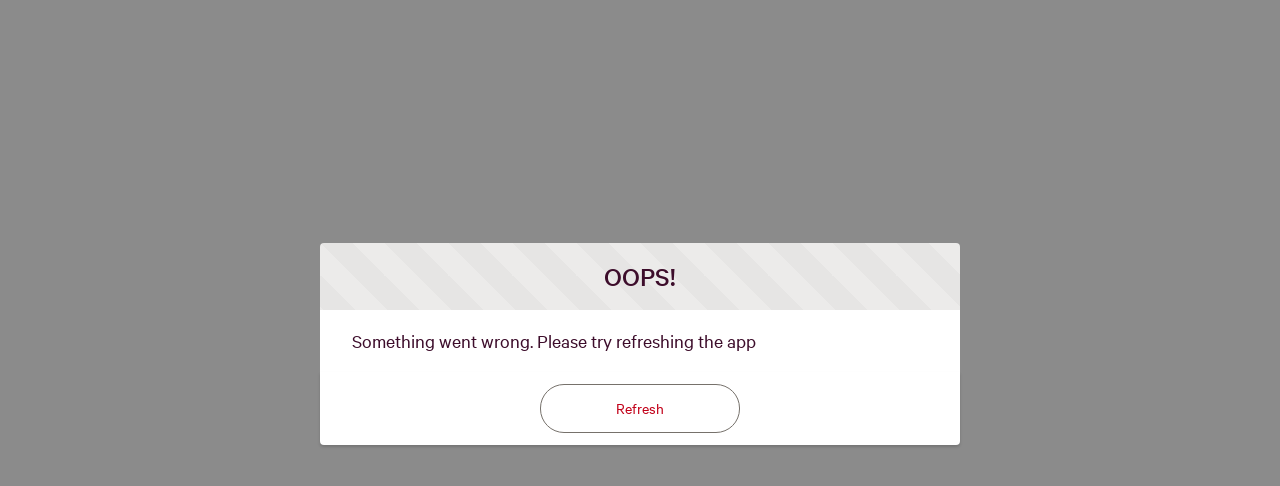

--- FILE ---
content_type: text/html; charset=utf-8
request_url: https://www.cnbank.com/your-bank/about-us/cnc-financials
body_size: 55453
content:
<!DOCTYPE html>
<html lang="en-US">
    <head><meta http-equiv="Content-Security-Policy" content="default-src 'self'; script-src 'self' 'unsafe-eval' 'unsafe-inline' https://service.force.com/embeddedservice/ https://cdn.content.aws-dev2-uswest2.aws.sfdc.cl/ https://cdn.content.aws-prod1-useast1.aws.sfdc.cl/ https://payments.salesforce.com/ https://js.stripe.com/ https://www.paypal.com/sdk/js https://checkoutshopper-live.adyen.com/ https://checkoutshopper-test.adyen.com/ https://pal-test.adyen.com https://www.google.com/recaptcha/ https://www.gstatic.com/recaptcha/ https://pay.google.com import: blob: https://uip.canary.lwc.dev https://cnbank.com/ESWCNBCallCenterMessag1721072406293/assets/js/bootstrap.min.js https://cnbank.salesforce-scrt.com/iamessage/v1/conversation https://cnbank--c.vf.force.com/apex/CNB_GoogleRecaptcha https://detectca.easysol.net/detectca/scripts/8jIh6W3Dyx0rTQFm9YNUoNmDKomRHI/detect.js https://cnbank--devcms--c.sandbox.vf.force.com https://maps.googleapis.com https://cnbank.my.site.com/ESWCNBCallCenterMessag1721072406293 https://cnbank--cmsstage.sandbox.my.salesforce-scrt.com https://cnbank.my.site.com/cnbank/ https://www.calcxml.com https://*.siteimprove.com https://*.timetrade.com https://www02a.timetrade.com https://www.paypalobjects.com/en_US/i/btn/btn_donateCC_LG.gif https://*.googletagmanager.com https://www.googletagmanager.com/gtm.js https://www.googletagmanager.com/gtag/js https://ssl.google-analytics.com/ga.js https://cnbank--cmsstage.sandbox.my.site.com/ESWCNBCallCenterMessag1713196353200/assets/js/inert.min.js https://cds-sdkcfg.onlineaccess1.com/common.js https://cnbank.my.site.com/ https://cnbank.my.salesforce.com/ https://cnbank.my.salesforce-scrt.com https://cnbank--c.vf.force.com https://cnbank-c.sandbox.vf.force.com/apex/CNB_GoogleRecaptcha https://www.cnbank.com https://td.doubleclick.net/ https://googleads.g.doubleclick.net/pagead/viewthroughconversion/1064422377/ https://cnbank.my.salesforce-scrt.com/embeddedservice/v1/businesshours?orgId=00D4T000000EdA9&amp;esConfigName=CNB_Call_Center_Messaging https://media.cnbank.com/ https://media.cnbank.com/images/; object-src 'self' www.google.com; style-src 'self' 'unsafe-inline' https://service.force.com/embeddedservice/ https://fonts.googleapis.com/css2 https://fonts.googleapis.com/css https://checkoutshopper-live.adyen.com/ https://checkoutshopper-test.adyen.com/ blob: https://www.google-analytics.com https://stats.g.doubleclick.net https://www.googletagmanager.com https://*.clmfed.docusign.com https://*.clm.docusign.mil https://*.docusign.net https://api.mixpanel.com https://*.springcm.com https://*.googletagmanager.com https://*.google-analytics.com https://*.analytics.google.com https://*.g.doubleclick.net https://*.google.com https://media.cnbank.com https://www02a.timetrade.com *.paypalobjects.com https://timetrade.com https://www.google.com *.my.site.com https://maps.googleapis.com https://cnbank.my.salesforce.com https://cnbank.com https://www.calcxml.com; img-src 'self' data: blob: https://cnbank.my.salesforce.com https://cnbank.file.force.com https://img.youtube.com https://i.ytimg.com https://i.vimeocdn.com https://login.salesforce.com/icons/ https://payments.salesforce.com/icons/ https://cdn.content.aws-prod1-useast1.aws.sfdc.cl/icons/ https://cdn.content.aws-dev2-uswest2.aws.sfdc.cl/icons/ https://*.adyen.com https://www.sandbox.paypal.com https://www.paypal.com https://www.google.com/recaptcha/ https://www.gstatic.com/recaptcha/ https://www.gstatic.com https://usa632.sfdc-lywfpd.salesforce.com/icons/ https://www.google-analytics.com https://stats.g.doubleclick.net https://www.googletagmanager.com https://api.ipify.org https://mycnb360.com https://www.salesforce.com https://*.clmfed.docusign.com https://*.clm.docusign.mil https://*.docusign.net https://api.mixpanel.com https://*.springcm.com *.easysol.net https://www.geneseevalleytrust.com https://*.googletagmanager.com https://*.google-analytics.com https://*.analytics.google.com https://*.g.doubleclick.net https://*.google.com https://media.cnbank.com https://cds-sdkcfg.onlineaccess1.com https://www02a.timetrade.com *.paypalobjects.com https://timetrade.com https://www.google.com *.my.site.com https://maps.googleapis.com https://cnbank.com https://cnbank--c.vf.force.com https://www.calcxml.com https://salesforce-scrt.com; media-src 'self' blob: https://www.google-analytics.com https://stats.g.doubleclick.net https://www.googletagmanager.com https://*.clmfed.docusign.com https://*.clm.docusign.mil https://*.docusign.net https://api.mixpanel.com https://*.springcm.com https://*.googletagmanager.com https://*.google-analytics.com https://*.analytics.google.com https://*.g.doubleclick.net https://*.google.com https://media.cnbank.com https://www02a.timetrade.com *.paypalobjects.com https://timetrade.com https://www.google.com *.my.site.com https://maps.googleapis.com https://cnbank.my.salesforce.com https://cnbank.com https://www.calcxml.com;  frame-src 'self' https://service.force.com/embeddedservice/ https://usa632.sfdc-lywfpd.salesforce.com https://sfdc-link-preview-staging.sfdc.sh https://sfdc-link-preview.hk.salesforce.com https://cdn.embedly.com https://www.youtube.com https://player.vimeo.com https://play.vidyard.com https://player.cloudinary.com https://fast.wistia.net https://players.brightcove.net https://s1.adis.ws https://scormanywhere.secure.force.com https://appiniummastertrial.secure.force.com https://js.stripe.com/ https://www.paypal.com https://www.sandbox.paypal.com https://checkoutshopper-live.adyen.com/ https://checkoutshopper-test.adyen.com/ https://pal-test.adyen.com https://www.google.com/recaptcha/ https://www.gstatic.com/recaptcha/ https://pay.google.com https://*.a.forceusercontent.com/lightningmaps/ https://*.a.forceusercontent.com https://location.force.com https://cnbank.file.force.com https://www.google-analytics.com https://stats.g.doubleclick.net https://www.googletagmanager.com https://mycnb360.com https://www.salesforce.com https://*.clmfed.docusign.com https://*.clm.docusign.mil https://*.docusign.net https://api.mixpanel.com https://*.springcm.com https://*.googletagmanager.com https://*.google-analytics.com https://*.analytics.google.com https://*.g.doubleclick.net https://*.google.com https://media.cnbank.com https://cds-sdkcfg.onlineaccess1.com https://www02a.timetrade.com *.paypalobjects.com https://timetrade.com https://www.google.com *.my.site.com https://maps.googleapis.com https://cnbank.my.salesforce.com https://cnbank.com https://www.calcxml.com https://salesforce-scrt.com; font-src 'self' data: https://fonts.gstatic.com/ https://www.google-analytics.com https://stats.g.doubleclick.net https://www.googletagmanager.com https://*.clmfed.docusign.com https://*.clm.docusign.mil https://*.docusign.net https://api.mixpanel.com https://*.springcm.com https://*.googletagmanager.com https://*.google-analytics.com https://*.analytics.google.com https://*.g.doubleclick.net https://*.google.com https://media.cnbank.com https://www02a.timetrade.com *.paypalobjects.com https://timetrade.com https://www.google.com *.my.site.com https://maps.googleapis.com https://cnbank.my.salesforce.com https://cnbank.com https://www.calcxml.com; connect-src 'self' https://www.paypal.com https://www.sandbox.paypal.com https://cnbank.my.salesforce-scrt.com https://fonts.googleapis.com/css2 https://payments.salesforce.com/ https://cdn.content.aws-dev2-uswest2.aws.sfdc.cl/ https://checkoutshopper-live.adyen.com/ https://checkoutshopper-test.adyen.com/ https://js.stripe.com/ https://www.google.com/recaptcha/ https://*.api.salesforce.com https://o11y.sfproxy-core2.sfdc-lywfpd.svc.sfdcfc.net/ui-telemetry https://www.google-analytics.com https://stats.g.doubleclick.net https://www.googletagmanager.com https://api.ipify.org https://*.clmfed.docusign.com https://*.clm.docusign.mil https://*.docusign.net https://api.mixpanel.com https://*.springcm.com *.easysol.net https://dc.services.visualstudio.com https://*.googletagmanager.com https://*.google-analytics.com https://*.analytics.google.com https://*.g.doubleclick.net https://*.google.com https://media.cnbank.com https://cds-sdkcfg.onlineaccess1.com https://www02a.timetrade.com *.paypalobjects.com https://timetrade.com https://www.google.com *.my.site.com https://maps.googleapis.com https://cnbank.my.salesforce.com https://cnbank.com https://www.calcxml.com https://salesforce-scrt.com; ">
        <meta name='basePath' content='' />
        <meta name='deployTarget' content='CORE' />
        <meta charset="UTF-8" />
        <meta name="viewport" content="width=device-width, initial-scale=1" />
        <script type="text/javascript">
            function launchModal(_ref){var id=_ref.id,titleLabel=_ref.titleLabel,contentLabel=_ref.contentLabel,buttonLabel=_ref.buttonLabel,callback=_ref.callback;var modalTemplate="<div id=\"".concat(id,"\">\n          <section\n          role=\"alertdialog\"\n          tabindex=\"-1\"\n          aria-labelledby=\"prompt-heading-id\"\n          aria-describedby=\"prompt-message-wrapper\"\n          class=\"slds-modal slds-fade-in-open slds-modal_prompt\"\n          aria-modal=\"true\"\n          style=\"color: rgb(62, 62, 60)\"\n          >\n              <div class=\"slds-modal__container\">\n                  <header class=\"slds-modal__header slds-theme_info slds-theme_alert-texture\">\n                      <h2 class=\"slds-text-heading_medium\">").concat(titleLabel,"</h2>\n                  </header>\n                  <div class=\"slds-modal__content slds-p-around_medium\">\n                      <p id=\"prompt-message-id\">").concat(contentLabel,"</p>\n                  </div>\n                  <footer class=\"slds-modal__footer slds-theme_default\">\n                      <button class=\"slds-button slds-button_neutral js-button\">").concat(buttonLabel,"</button>\n                  </footer>\n              </div>\n          </section>\n          <div class=\"slds-backdrop slds-backdrop_open\"></div>\n      </div>");var div=document.createElement("div");div.innerHTML=modalTemplate;div.querySelector(".js-button").addEventListener("click",callback);if(!document.body){document.body=document.createElement("body")}document.body.appendChild(div.querySelector("#".concat(id)))}window.onload=function(){if(!window.isBrowserSupportedByWebruntime){var WEBRUNTIME_UNSUPPORTED_BROWSER_MODAL_ID="webruntime-browser-not-supported-message";launchModal({id:WEBRUNTIME_UNSUPPORTED_BROWSER_MODAL_ID,titleLabel:"Your browser isn't supported",contentLabel:"Your browser doesn\u2019t support some features on this site. For the best experience, update your browser to the latest version, or switch to another browser.",buttonLabel:"Got It",callback:function callback(){var modal=document.querySelector("#".concat(WEBRUNTIME_UNSUPPORTED_BROWSER_MODAL_ID));document.body.removeChild(modal)}})}};window.document.addEventListener("client-error",function(error){if(error.detail.type==="FAILED_TO_LOAD_RESOURCE"){launchModal({id:"webruntime-client-error-failed-to-load-resource",titleLabel:"Oops!",contentLabel:"Something went wrong. Please try refreshing the app",buttonLabel:"Refresh",callback:function callback(){var url=new URL(window.location);url.searchParams.set("lwr.cachebust",new Date().getTime());window.location=url.href}})}else if(error.detail.type==="TOO_MANY_REQUESTS"){window.document.cookie="TooManyRequests=true;max-age=30;";window.location.reload()}});
        </script>
        
        <script type="text/javascript">!function(){"use strict";const e=`/webruntime${"/log/errors"}`;const n="UNKNOWN_ERROR";function t(){return e="basePath",document?.querySelector(`meta[name="${e}"]`)?.getAttribute("content")||"";var e}const{window:o}=globalThis;function r({subject:r,error:s={},extra:a}){let i,c,d;s?(i=s.message,c=s.stack,d=s.wcstack):a&&(i=a.message);const{pathname:u,hostname:l}=o.location,m={subject:r,message:i,stack:c,wcstack:d,extra:a,location:{pathname:u,hostname:l}},v=t();!function(e){document.dispatchEvent(new CustomEvent("client-error",{detail:{error:e,type:n}}))}(m),function(e,n){const t=JSON.stringify(n);if(!(window&&window.navigator&&window.navigator.sendBeacon&&window.navigator.sendBeacon(e,t))){const n=new XMLHttpRequest;n.open("POST",e,!0),n.setRequestHeader("Content-Type","text/plain;charset=UTF-8"),n.send(t)}}(globalThis.location.origin+v+e,m)}const s=(e={})=>{const{reason:n={}}=e;r({subject:"unhandledrejection",error:n})};function a(e={},n={}){const{message:t,filename:o,lineno:s,colno:a,error:i}=e;r({subject:"window error",error:i,extra:{message:t,filename:o,lineno:s,colno:a},...n})}o?.addEventListener("error",a),o?.addEventListener("unhandledrejection",s),o?.addEventListener("removeErrorReporting",function(){o?.removeEventListener("unhandledrejection",s),o?.removeEventListener("error",a),o?.removeEventListener("removeErrorReporting",this)})}();
</script>
        <script type="text/javascript">!function(){"use strict";const e="webruntime";function t(t){return`/${e}${t}`}const o=t("/log/metrics"),n=t("/log/errors");function r(e,t){const o=JSON.stringify(t);if(!(window&&window.navigator&&window.navigator.sendBeacon&&window.navigator.sendBeacon(e,o))){const t=new XMLHttpRequest;t.open("POST",e,!0),t.setRequestHeader("Content-Type","text/plain;charset=UTF-8"),t.send(o)}}function a(e){return document?.querySelector(`meta[name="${e}"]`)?.getAttribute("content")||""}function s(){return a("basePath")}function i(){return a("deployTarget")||"CORE"}const c=`${e}-app-bootstrap`;function l(e){!function(e){const t=e?.detail||{};t.name=t.name||"",t.duration=t.duration||"",c===t.name&&(t.deployTarget=i(),r(s()+o,{webruntimeBootstrap:t,info:"lwr.bootstrap.end"}))}(e),globalThis?.removeEventListener("bootstrapLoaded",this)}globalThis?.addEventListener("bootstrapLoaded",l),globalThis.LWR=globalThis.LWR||{},globalThis.LWR&&Object.isExtensible(globalThis.LWR)&&(globalThis.LWR.onError=e=>{!function(e){const{message:t,stack:o,wcstack:a}=e,{pathname:c,hostname:l}=globalThis.location;let d=[];try{globalThis.performance&&globalThis.performance.getEntriesByType&&(d=globalThis.performance.getEntriesByType("resource").map(e=>({name:e.name,entryType:e.entryType,startTime:e.startTime,duration:e.duration,fetchStart:e.fetchStart,domainLookupStart:e.domainLookupStart,domainLookupEnd:e.domainLookupEnd,connectStart:e.connectStart,connectEnd:e.connectEnd,requestStart:e.requestStart,responseStart:e.responseStart,responseEnd:e.responseEnd,responseStatus:e.responseStatus,transferSize:e.transferSize,encodedBodySize:e.encodedBodySize,decodedBodySize:e.decodedBodySize,initiatorType:e.initiatorType,nextHopProtocol:e.nextHopProtocol,failed:e.failed||!1})))}catch(e){globalThis.console&&globalThis.console.error&&globalThis.console.error("Error collecting resource performance data",e)}r(s()+n,{subject:"bootstrap error",webruntimeBootstrap:{deployTarget:i(),resources:d,resourceCount:d.length},message:t,stack:o,wcstack:a,location:{pathname:c,hostname:l}})}(e),globalThis.launchModal&&launchModal({id:"webruntime-client-bootstrap-error-failed-to-load-lwr",titleLabel:"Oops!",contentLabel:"Something went wrong. Please try refreshing the app",buttonLabel:"Refresh",callback:function(){var e=new URL(window.location);e.searchParams.set("lwr.cachebust",(new Date).getTime()),window.location=e.href}}),globalThis?.removeEventListener("bootstrapLoaded",l),globalThis?.dispatchEvent(new CustomEvent("removeErrorReporting")),delete globalThis.LWR.onError})}();
</script>
        <script src="/webruntime/framework/5fee7f1e62/prod/oasis"></script>
        <script type="text/javascript">({})?.a?.a;window.supportsOptionalChaining=true;
</script>
        <script type="text/javascript">!function(){const e={documentCreateElement:Document.prototype.createElement,elementSetAttribute:Element.prototype.setAttribute,elementAttachShadow:Element.prototype.attachShadow,elementAppendChild:Element.prototype.appendChild,htmlelementAddEventListener:Element.prototype.addEventListener,iframeContentDocumentGet:Object.getOwnPropertyDescriptor(HTMLIFrameElement.prototype,"contentDocument").get,iframeContentWindowGet:Object.getOwnPropertyDescriptor(HTMLIFrameElement.prototype,"contentWindow").get};Object.freeze(e),Object.defineProperty(window,"originalDomApis",{writable:!1,value:e});const t=window.frames;Object.defineProperty(window,"frames",{get:function(){const e=[];for(let n=0;n<t.length;n++)try{t[n].frameElement.getRootNode().nodeType===Node.DOCUMENT_FRAGMENT_NODE||e.push(t[n])}catch(o){e.push(t[n])}return e.length===t.length?t:e}})}();</script>
        <script type="text/javascript">!function(){"use strict";window.isBrowserSupportedByWebruntime=function(){const n="performance"in window&&"mark"in window.performance,i="customElements"in window;return n&&i&&void 0!==window.supportsOptionalChaining}()}();
</script>
        <script type="text/javascript">globalThis.lwcRuntimeFlags = globalThis.lwcRuntimeFlags || {};
globalThis.lwcRuntimeFlags = { ...globalThis.lwcRuntimeFlags, ...{"ENABLE_LEGACY_SCOPE_TOKENS":false,"ENABLE_FORCE_SHADOW_MIGRATE_MODE":false,"ENABLE_MIXED_SHADOW_MODE":false,"LEGACY_LOCKER_ENABLED":true,"ENABLE_LEGACY_SIGNAL_CONTEXT_VALIDATION":false,"DISABLE_LEGACY_VALIDATION":false,"ENABLE_EXPERIMENTAL_SIGNALS":false,"DISABLE_SYNTHETIC_SHADOW":false,"DISABLE_SCOPE_TOKEN_VALIDATION":false,"DISABLE_LIGHT_DOM_UNSCOPED_CSS":false,"ENABLE_LEGACY_CONTEXT_CONNECTION":false,"ENABLE_SLOT_FORWARDING_FIX":true,"DISABLE_NATIVE_CUSTOM_ELEMENT_LIFECYCLE":true,"DISABLE_TEMPORARY_V5_COMPILER_SUPPORT":true} };
globalThis.LWR = globalThis.LWR || {};
globalThis.LWR.initDeferDOM = true;
globalThis.LWR.customInit = (lwr) => {

        LWR.define('@app/apexApiBasePath', [], function() { return "/webruntime/api"; });
        LWR.define('@app/apiBasePath', [], function() { return "/webruntime/api"; });
        LWR.define('@app/basePath', [], function() { return ""; });
        LWR.define('@app/deployTarget', [], function() { return "CORE"; });
        LWR.define('@app/guestUuidCookieName', [], function() { return null; });
        LWR.define('@app/isDesignMode', [], function() { return false; });
        LWR.define('@app/isPreviewMode', [], function() { return false; });
        LWR.define('@app/isSsrCodeTypeEnabled', [], function() { return false; });
        LWR.define('@app/routes', [], function() { return [{"devName":"CNB_Wealth_Management__c","label":"CNB Wealth Management","createdOnVersion":null,"isPublic":true,"viewId":"eb45b74e-0980-4437-9610-f5234cf81541","hasVanityURL":false,"patternMap":{},"id":"1838ba33-8391-4069-8ac3-8f51895aad39","path":"/your-bank/our-people/cnb-wealth-management","view":"cNB_Wealth_Management","isRoot":false,"isDefault":false,"page":{"type":"comm__namedPage","attributes":{"name":"CNB_Wealth_Management__c"}}},{"devName":"Debit_Card_Fraud_Protection__c","label":"Debit Card Fraud Protection","createdOnVersion":null,"isPublic":true,"viewId":"fa14e1ba-29d0-47f2-8058-cfd870f1cbda","hasVanityURL":false,"patternMap":{},"id":"506f630a-2430-4a10-8b5c-9581c6ea9f78","path":"/your-bank/customer-service/debit-card-fraud-protection","view":"debit_Card_Fraud_Protection","isRoot":false,"isDefault":false,"page":{"type":"comm__namedPage","attributes":{"name":"Debit_Card_Fraud_Protection__c"}}},{"devName":"ATM_Debit_Card_Rewards_Program__c","label":"ATM, Debit Card, Rewards Program","createdOnVersion":null,"isPublic":true,"viewId":"626881d5-dd4e-46a1-aa84-81f5ccc6d61d","hasVanityURL":false,"patternMap":{},"id":"e426db04-21e2-4f78-955b-2a72d8a2223f","path":"/you/checking/atm-debit-card-rewards-program","view":"aTM_Debit_Card_Rewards_Program","isRoot":false,"isDefault":false,"page":{"type":"comm__namedPage","attributes":{"name":"ATM_Debit_Card_Rewards_Program__c"}}},{"devName":"Future_Stock_Sale_Dates__c","label":"Future Stock Auction Dates","createdOnVersion":null,"isPublic":true,"viewId":"ab58a914-19d5-4f0a-8c08-deae30df39c2","hasVanityURL":false,"patternMap":{},"id":"2764c197-0c61-48b7-8fa0-5619f0fadd6b","path":"/your-bank/about-us/future-stock-auction-dates","view":"future_Stock_Sale_Dates","isRoot":false,"isDefault":false,"page":{"type":"comm__namedPage","attributes":{"name":"Future_Stock_Sale_Dates__c"}}},{"devName":"Browser_Up_To_Date__c","label":"Browser Up-To-Date","createdOnVersion":null,"isPublic":true,"viewId":"73e45b28-f4f9-4cd7-bda8-29b0beb15bff","hasVanityURL":false,"patternMap":{},"id":"2549cd7f-e951-4388-a115-ee8ce3fc0a87","path":"/your-bank/customer-service/online-banking/browser-up-to-date","view":"browser_Up_To_Date","isRoot":false,"isDefault":false,"page":{"type":"comm__namedPage","attributes":{"name":"Browser_Up_To_Date__c"}}},{"devName":"Update_Contact_Information__c","label":"Update Contact Information","createdOnVersion":null,"isPublic":true,"viewId":"04e7ba2b-17cc-409d-b24a-60104de674e8","hasVanityURL":false,"patternMap":{},"id":"10112726-5c4e-43b2-b03a-11900c79f717","path":"/your-bank/customer-service/update-contact-information","view":"update_Contact_Information","isRoot":false,"isDefault":false,"page":{"type":"comm__namedPage","attributes":{"name":"Update_Contact_Information__c"}}},{"devName":"Security_FAQs__c","label":"Security FAQs","createdOnVersion":null,"isPublic":true,"viewId":"76cceb5c-ecf8-4472-919d-78eb614ac49e","hasVanityURL":false,"patternMap":{},"id":"d6f012a6-373b-455b-a004-3826c0c938d2","path":"/your-bank/security/security-faqs","view":"security_FAQs","isRoot":false,"isDefault":false,"page":{"type":"comm__namedPage","attributes":{"name":"Security_FAQs__c"}}},{"devName":"Traditional_Checking__c","label":"Traditional Checking","createdOnVersion":null,"isPublic":true,"viewId":"63db9eb3-f981-4289-9901-d7cf34284480","hasVanityURL":false,"patternMap":{},"id":"60e881b6-b3e3-4f59-8319-eb4ddc026fa2","path":"/you/checking/traditional-checking","view":"traditional_Checking","isRoot":false,"isDefault":false,"page":{"type":"comm__namedPage","attributes":{"name":"Traditional_Checking__c"}}},{"devName":"Bloomfield_Bank_Office__c","label":"Bloomfield Bank Office","createdOnVersion":null,"isPublic":true,"viewId":"c56d8127-4ab1-47e9-ada5-5a37101145ce","hasVanityURL":false,"patternMap":{},"id":"5a66d55e-b8da-48f2-a0e4-ef3be3df1d01","path":"/bloomfield-bank-office","view":"bloomfield_Bank_Office","isRoot":false,"isDefault":false,"page":{"type":"comm__namedPage","attributes":{"name":"Bloomfield_Bank_Office__c"}}},{"devName":"Compound_Interest_Calculator__c","label":"Compound Interest Calculator","createdOnVersion":null,"isPublic":true,"viewId":"5d5f25bf-36f9-4bbf-b633-c1cd3a95f989","hasVanityURL":false,"patternMap":{},"id":"b83351a4-8860-4408-b5b1-ce267e47403c","path":"/your-bank/education-and-advice/calculators/compound-interest-calculator","view":"compound_Interest_Calculator","isRoot":false,"isDefault":false,"page":{"type":"comm__namedPage","attributes":{"name":"Compound_Interest_Calculator__c"}}},{"devName":"myCNB360_Terms_and_Conditions_of_Use__c","label":"myCNB360 Terms and Conditions of Use","createdOnVersion":null,"isPublic":true,"viewId":"29340f34-74bc-4b4f-836e-e26dba47a9d0","hasVanityURL":false,"patternMap":{},"id":"10e04bd8-1704-44e4-861a-1a11ce86fe46","path":"/your-bank/mycnb360-terms-and-conditions-of-use","view":"myCNB360_Terms_and_Conditions_of_Use","isRoot":false,"isDefault":false,"page":{"type":"comm__namedPage","attributes":{"name":"myCNB360_Terms_and_Conditions_of_Use__c"}}},{"devName":"About_Us__c","label":"About Us","createdOnVersion":null,"isPublic":true,"viewId":"a2faab4d-7475-4d72-98e1-4949a2afe976","hasVanityURL":false,"patternMap":{},"id":"298f80b3-b764-4bbb-b358-e1d294c44bb9","path":"/your-bank/about-us","view":"about_Us","isRoot":false,"isDefault":false,"page":{"type":"comm__namedPage","attributes":{"name":"About_Us__c"}}},{"devName":"IRA_Rollover__c","label":"IRA Rollover","createdOnVersion":null,"isPublic":true,"viewId":"ac6bfb3a-066e-40a3-8043-f09497c8e118","hasVanityURL":false,"patternMap":{},"id":"746d098a-607f-42be-a7ce-ca4edc8b163b","path":"/you/wealth-management/retirement/ira-rollover","view":"iRA_Rollover","isRoot":false,"isDefault":false,"page":{"type":"comm__namedPage","attributes":{"name":"IRA_Rollover__c"}}},{"devName":"custom_cnbillpay__c","label":"CNBillPay®","createdOnVersion":null,"isPublic":true,"viewId":"e044ae05-b593-487a-a79c-652b854300ca","hasVanityURL":false,"patternMap":{},"id":"b7f1443c-2ac7-4ccc-bcb6-3bc233fc4753","path":"/you/online-solutions/cnbillpay","view":"custom_cnbillpay","isRoot":false,"isDefault":false,"page":{"type":"comm__namedPage","attributes":{"name":"custom_cnbillpay__c"}}},{"devName":"Mortgage_Affordability_Calculator__c","label":"Mortgage Affordability Calculator","createdOnVersion":null,"isPublic":true,"viewId":"607e290e-0804-4dca-b0d0-a6d12baf6f4a","hasVanityURL":false,"patternMap":{},"id":"f09e7a41-15f6-4664-8759-d0142ae890c8","path":"/your-bank/education-and-advice/calculators/mortgage-affordability-calculator","view":"mortgage_Affordability_Calculator","isRoot":false,"isDefault":false,"page":{"type":"comm__namedPage","attributes":{"name":"Mortgage_Affordability_Calculator__c"}}},{"devName":"Community_Reinvestment_Act__c","label":"Community Reinvestment Act","createdOnVersion":null,"isPublic":true,"viewId":"7f9c40a1-11a5-47e5-803b-376282f0b4df","hasVanityURL":false,"patternMap":{},"id":"4045d130-91a8-4c01-9401-9c57ceb0b818","path":"/your-community/community-reinvestment-act","view":"community_Reinvestment_Act","isRoot":false,"isDefault":false,"page":{"type":"comm__namedPage","attributes":{"name":"Community_Reinvestment_Act__c"}}},{"devName":"Debit_Card_Fraud_Alert_Text_Notification__c","label":"Debit Card Fraud Alert Text Notification","createdOnVersion":null,"isPublic":true,"viewId":"1045c395-268d-41b7-aa28-787710aaa695","hasVanityURL":false,"patternMap":{},"id":"789d6d4e-3535-45ae-96a7-52ce48155717","path":"/your-bank/security/debit-card-fraud-alert-text-notification","view":"debit_Card_Fraud_Alert_Text_Notification","isRoot":false,"isDefault":false,"page":{"type":"comm__namedPage","attributes":{"name":"Debit_Card_Fraud_Alert_Text_Notification__c"}}},{"devName":"Home_Equity_Line_of_Credit_Consolidate__c","label":"Home Equity Line of Credit Consolidate","createdOnVersion":null,"isPublic":true,"viewId":"c71303fe-65ff-4411-96e6-8b5c35925fea","hasVanityURL":false,"patternMap":{},"id":"e4ed79c6-bca8-4c0a-be8a-6bf9401a66c6","path":"/you/loans/home-equity-line-of-credit-consolidate","view":"home_Equity_Line_of_Credit_Consolidate","isRoot":false,"isDefault":false,"page":{"type":"comm__namedPage","attributes":{"name":"Home_Equity_Line_of_Credit_Consolidate__c"}}},{"devName":"ChexMate_Overdraft_Protection__c","label":"ChexMate Overdraft Protection","createdOnVersion":null,"isPublic":true,"viewId":"0948cc6f-d115-42dd-8c49-ce617a999ced","hasVanityURL":false,"patternMap":{},"id":"decca872-93c2-4c98-9465-1754eef4be06","path":"/you/loans/chexmate-overdraft-protection","view":"chexMate_Overdraft_Protection","isRoot":false,"isDefault":false,"page":{"type":"comm__namedPage","attributes":{"name":"ChexMate_Overdraft_Protection__c"}}},{"devName":"Canandaigua_National_Corporation__c","label":"Canandaigua National Corporation","createdOnVersion":null,"isPublic":true,"viewId":"2d2ae347-da36-4290-9a33-91dba12f4306","hasVanityURL":false,"patternMap":{},"id":"3585cc0b-b331-4a58-b4ad-d64696f9e2dd","path":"/your-bank/about-us/canandaigua-national-corporation","view":"canandaigua_National_Corporation","isRoot":false,"isDefault":false,"page":{"type":"comm__namedPage","attributes":{"name":"Canandaigua_National_Corporation__c"}}},{"devName":"CNC_Shareholder_Relations_Update__c","label":"CNC Shareholder Relations Update","createdOnVersion":null,"isPublic":true,"viewId":"ccc86c76-ec1e-496b-a630-8cc8837eef68","hasVanityURL":false,"patternMap":{},"id":"e1306764-7598-4516-b10e-a19091377159","path":"/your-bank/about-us/cnc-shareholder-relations-update","view":"cNC_Shareholder_Relations_Update","isRoot":false,"isDefault":false,"page":{"type":"comm__namedPage","attributes":{"name":"CNC_Shareholder_Relations_Update__c"}}},{"devName":"Tell_it_to_the_President__c","label":"Tell it to the President","createdOnVersion":null,"isPublic":true,"viewId":"3d896d19-ae7c-420b-a649-b96d838dd68d","hasVanityURL":false,"patternMap":{},"id":"9adb51e9-5d95-4ece-9be9-b18d121e523c","path":"/your-bank/tell-it-to-the-president","view":"tell_it_to_the_President","isRoot":false,"isDefault":false,"page":{"type":"comm__namedPage","attributes":{"name":"Tell_it_to_the_President__c"}}},{"devName":"Fixed_Rate_Mortgages__c","label":"Fixed Rate Mortgages","createdOnVersion":null,"isPublic":true,"viewId":"4d5563a8-7f25-4886-9c38-6a1c15a2fbd5","hasVanityURL":false,"patternMap":{},"id":"3e03d226-001f-4847-bbd2-a71107af8324","path":"/you/mortgage/fixed-rate-mortgages","view":"fixed_Rate_Mortgages","isRoot":false,"isDefault":false,"page":{"type":"comm__namedPage","attributes":{"name":"Fixed_Rate_Mortgages__c"}}},{"devName":"Compare_Business_Savings_Accounts__c","label":"Compare Business Savings Accounts","createdOnVersion":null,"isPublic":true,"viewId":"6e3c2034-a4a2-4520-b865-06e8fc7e17ce","hasVanityURL":false,"patternMap":{},"id":"6b56f999-db64-4f49-94d2-93a4b9f36251","path":"/your-business/deposit-services/compare-business-savings-accounts","view":"compare_Business_Savings_Accounts","isRoot":false,"isDefault":false,"page":{"type":"comm__namedPage","attributes":{"name":"Compare_Business_Savings_Accounts__c"}}},{"devName":"Shareholder_Survey__c","label":"Customer Survey","createdOnVersion":null,"isPublic":true,"viewId":"dd2c16f1-825f-4a2d-8b1d-dff364809ea0","hasVanityURL":false,"patternMap":{},"id":"3df31112-d1a1-4c25-a8f5-c4282317e097","path":"/your-bank/about-us/customer-survey","view":"shareholder_Survey","isRoot":false,"isDefault":false,"page":{"type":"comm__namedPage","attributes":{"name":"Shareholder_Survey__c"}}},{"devName":"FDIC_Deposit_Insurance_Coverage__c","label":"FDIC Deposit Insurance Coverage","createdOnVersion":null,"isPublic":true,"viewId":"4e0ab8fb-b405-4a4e-8e0f-92b6ac1bb686","hasVanityURL":false,"patternMap":{},"id":"20d1b37e-c490-407e-ae39-895c066b7470","path":"/you/fdic-deposit-insurance-coverage","view":"fDIC_Deposit_Insurance_Coverage","isRoot":false,"isDefault":false,"page":{"type":"comm__namedPage","attributes":{"name":"FDIC_Deposit_Insurance_Coverage__c"}}},{"devName":"Mortgage_Payments_Calculator__c","label":"Mortgage Payments Calculator","createdOnVersion":null,"isPublic":true,"viewId":"4781f233-a776-4ef5-af17-8d01071feb1f","hasVanityURL":false,"patternMap":{},"id":"c38f0df0-c818-4235-868a-39165846ffc8","path":"/your-bank/education-and-advice/calculators/mortgage-payments-calculator","view":"mortgage_Payments_Calculator","isRoot":false,"isDefault":false,"page":{"type":"comm__namedPage","attributes":{"name":"Mortgage_Payments_Calculator__c"}}},{"devName":"Brand_Evolution__c","label":"Brand Evolution","createdOnVersion":null,"isPublic":true,"viewId":"ca4d7a1e-284b-4451-862d-123025335d11","hasVanityURL":false,"patternMap":{},"id":"349d900f-cdfa-4fc2-9be7-5ec2377de0b6","path":"/brand-evolution","view":"brand_Evolution","isRoot":false,"isDefault":false,"page":{"type":"comm__namedPage","attributes":{"name":"Brand_Evolution__c"}}},{"devName":"Business_ChexMate__c","label":"Business ChexMate","createdOnVersion":null,"isPublic":true,"viewId":"bfad7826-88d5-462f-93db-121e447dc8ac","hasVanityURL":false,"patternMap":{},"id":"ab7ae189-e987-496b-8255-802afdbe479b","path":"/your-business/financing/business-chexmate","view":"business_ChexMate","isRoot":false,"isDefault":false,"page":{"type":"comm__namedPage","attributes":{"name":"Business_ChexMate__c"}}},{"devName":"Forgot_Password","label":"Forgot Password","createdOnVersion":null,"isPublic":true,"viewId":"b78473ba-75df-4365-b3bf-05c6cbdcadbf","hasVanityURL":false,"patternMap":{},"id":"a9a8b045-db37-4601-9cdb-c438975ead23","path":"/ForgotPassword","view":"forgotPassword","isRoot":false,"isDefault":false,"page":{"type":"comm__namedPage","attributes":{"name":"Forgot_Password"}}},{"devName":"Awards__c","label":"Awards","createdOnVersion":null,"isPublic":true,"viewId":"2f8a1d4c-f181-4ca9-bebc-c15eaa724577","hasVanityURL":false,"patternMap":{},"id":"ff186c9c-8168-4eab-8224-9e8b26b5f81b","path":"/your-bank/awards","view":"awards","isRoot":false,"isDefault":false,"page":{"type":"comm__namedPage","attributes":{"name":"Awards__c"}}},{"devName":"Grow_Your_Savings__c","label":"Grow Your Savings","createdOnVersion":null,"isPublic":true,"viewId":"b1e6f2f9-7354-43f5-855e-272ec91471c0","hasVanityURL":false,"patternMap":{},"id":"700d7445-4c44-4a0a-b219-c25c8a53d657","path":"/you/savings/grow-your-savings","view":"grow_Your_Savings","isRoot":false,"isDefault":false,"page":{"type":"comm__namedPage","attributes":{"name":"Grow_Your_Savings__c"}}},{"devName":"Client_Services_Team__c","label":"Client Services Team","createdOnVersion":null,"isPublic":true,"viewId":"27b77e47-5bfe-46ed-a281-ae9afc8da2bd","hasVanityURL":false,"patternMap":{},"id":"6f37ad97-8192-42c0-956d-84837da30bf8","path":"/your-bank/our-people/cnb-wealth-management/client-services-team","view":"client_Services_Team","isRoot":false,"isDefault":false,"page":{"type":"comm__namedPage","attributes":{"name":"Client_Services_Team__c"}}},{"devName":"Your_Business__c","label":"Your Business","createdOnVersion":null,"isPublic":true,"viewId":"5eb4d4ef-a4cb-4f0d-9378-2882de635d65","hasVanityURL":false,"patternMap":{},"id":"96fe4ab9-77e8-4c60-8596-746cd1fd6381","path":"/your-business","view":"your_Business","isRoot":false,"isDefault":false,"page":{"type":"comm__namedPage","attributes":{"name":"Your_Business__c"}}},{"devName":"Cleared_to_Close__c","label":"Cleared to Close","createdOnVersion":null,"isPublic":true,"viewId":"9152223c-5121-4bbf-9c61-ada8729b6584","hasVanityURL":false,"patternMap":{},"id":"570153dc-ec89-4d66-a5f9-00b3af0a5139","path":"/you/mortgage/cleared-to-close","view":"cleared_to_Close","isRoot":false,"isDefault":false,"page":{"type":"comm__namedPage","attributes":{"name":"Cleared_to_Close__c"}}},{"devName":"Error","label":"Error","createdOnVersion":null,"isPublic":true,"viewId":"c9963661-3091-4d05-8f74-f18ef4cfa1a8","hasVanityURL":false,"patternMap":{},"id":"98ee766d-607f-4d56-a73d-697bbf0ceaaf","path":"/error","view":"error","isRoot":false,"isDefault":true,"page":{"type":"comm__namedPage","attributes":{"name":"Error"}}},{"devName":"Debit_Card_Rewards_Card_Cash__c","label":"Debit Card Rewards Card Cash","createdOnVersion":null,"isPublic":true,"viewId":"3f2c17d5-69fa-4b7c-946f-a3fccb11b0ad","hasVanityURL":false,"patternMap":{},"id":"8dfe8a3f-b31d-4c4e-ba4b-3c846b320b3c","path":"/your-business/deposit-services/debit-card-rewards-card-cash","view":"debit_Card_Rewards_Card_Cash","isRoot":false,"isDefault":false,"page":{"type":"comm__namedPage","attributes":{"name":"Debit_Card_Rewards_Card_Cash__c"}}},{"devName":"Private_Banking__c","label":"Private Banking","createdOnVersion":null,"isPublic":true,"viewId":"988b02d4-20cd-4c5c-b1a9-db454b5e50da","hasVanityURL":false,"patternMap":{},"id":"66de0d0f-c0ed-425e-800c-2ded006bccbc","path":"/you/wealth-management/private-banking","view":"private_Banking","isRoot":false,"isDefault":false,"page":{"type":"comm__namedPage","attributes":{"name":"Private_Banking__c"}}},{"devName":"Customer_Service__c","label":"Customer Service","createdOnVersion":null,"isPublic":true,"viewId":"d6acd81f-2904-41ab-83b0-11d120afee1e","hasVanityURL":false,"patternMap":{},"id":"3541c846-4fde-4e7b-a468-3f949a889d81","path":"/your-bank/customer-service","view":"customer_Service","isRoot":false,"isDefault":false,"page":{"type":"comm__namedPage","attributes":{"name":"Customer_Service__c"}}},{"devName":"Retirement_Income_Calculator__c","label":"Retirement Income Calculator","createdOnVersion":null,"isPublic":true,"viewId":"035fece5-4da0-4c34-bd5c-2e288f8deff9","hasVanityURL":false,"patternMap":{},"id":"faa59ee8-7dd8-4ef9-b7f0-284c6bcc637f","path":"/your-bank/education-and-advice/calculators/retirement-income-calculator","view":"retirement_Income_Calculator","isRoot":false,"isDefault":false,"page":{"type":"comm__namedPage","attributes":{"name":"Retirement_Income_Calculator__c"}}},{"devName":"Education_and_Advice__c","label":"Education And Advice","createdOnVersion":null,"isPublic":true,"viewId":"5d0405e1-2dae-420a-962f-4202b013c0a1","hasVanityURL":false,"patternMap":{},"id":"e8cfa06e-8b79-437c-83be-db55711fd936","path":"/your-bank/education-and-advice","view":"education_and_Advice","isRoot":false,"isDefault":false,"page":{"type":"comm__namedPage","attributes":{"name":"Education_and_Advice__c"}}},{"devName":"Wealth_Management__c","label":"Wealth Management","createdOnVersion":null,"isPublic":true,"viewId":"34ddcc96-9f95-40ec-83f6-c34fa502bfce","hasVanityURL":false,"patternMap":{},"id":"4c12ef40-b20b-4e01-800b-5e346cb0f3b1","path":"/you/wealth-management","view":"wealth_Management","isRoot":false,"isDefault":false,"page":{"type":"comm__namedPage","attributes":{"name":"Wealth_Management__c"}}},{"devName":"Contact_Us__c","label":"Contact Us","createdOnVersion":null,"isPublic":true,"viewId":"9e9d92de-1c86-4b25-ba32-7376188b8a1b","hasVanityURL":false,"patternMap":{},"id":"4b0da4cd-54a3-4c4c-9191-327ff1cd2d65","path":"/your-bank/contact-us","view":"contact_Us","isRoot":false,"isDefault":false,"page":{"type":"comm__namedPage","attributes":{"name":"Contact_Us__c"}}},{"devName":"Personal_Credit_Cards__c","label":"Personal Credit Cards","createdOnVersion":null,"isPublic":true,"viewId":"a4bd6cd7-bf73-42b0-a762-bc541689bc8a","hasVanityURL":false,"patternMap":{},"id":"54cfbde9-32e4-4061-973a-991fd66c8b83","path":"/you/loans/personal-credit-cards","view":"personal_Credit_Cards","isRoot":false,"isDefault":false,"page":{"type":"comm__namedPage","attributes":{"name":"Personal_Credit_Cards__c"}}},{"devName":"Comprehensive_Financial_Services__c","label":"Comprehensive Financial Services","createdOnVersion":null,"isPublic":true,"viewId":"2f11f19b-b094-47b7-8b1f-ce8b5348e86e","hasVanityURL":false,"patternMap":{},"id":"c1c6e8a4-cc3d-471d-a1d1-c42727350ced","path":"/you/comprehensive-financial-services","view":"comprehensive_Financial_Services","isRoot":false,"isDefault":false,"page":{"type":"comm__namedPage","attributes":{"name":"Comprehensive_Financial_Services__c"}}},{"devName":"CNB_University__c","label":"CNB University","createdOnVersion":null,"isPublic":true,"viewId":"ef72ba8c-24f2-4f4e-b0f0-6fb148de40e7","hasVanityURL":false,"patternMap":{},"id":"df367aab-ea1e-415e-b9bb-d3adb06fa4c8","path":"/your-bank/education-and-advice/cnb-university","view":"cNB_University","isRoot":false,"isDefault":false,"page":{"type":"comm__namedPage","attributes":{"name":"CNB_University__c"}}},{"devName":"Enhanced_ATM__c","label":"Enhanced ATM","createdOnVersion":null,"isPublic":true,"viewId":"598b27b9-4755-47be-8dac-394009bf9237","hasVanityURL":false,"patternMap":{},"id":"2f74115a-38b0-4c86-af15-a482c5694c8a","path":"/your-bank/locations/enhanced-atm","view":"enhanced_ATM","isRoot":false,"isDefault":false,"page":{"type":"comm__namedPage","attributes":{"name":"Enhanced_ATM__c"}}},{"devName":"Convenience_Banking__c","label":"Convenience Banking","createdOnVersion":null,"isPublic":true,"viewId":"cd6fad81-4061-408c-8c16-0ddf3465db74","hasVanityURL":false,"patternMap":{},"id":"a9eeef02-b943-4020-9851-2d86e88504b3","path":"/you/convenience-banking","view":"convenience_Banking","isRoot":false,"isDefault":false,"page":{"type":"comm__namedPage","attributes":{"name":"Convenience_Banking__c"}}},{"devName":"Investment_Management__c","label":"Investment Management","createdOnVersion":null,"isPublic":true,"viewId":"03328a0d-e8d4-4e07-a439-388f3501eae9","hasVanityURL":false,"patternMap":{},"id":"74a6ad6c-cdef-4672-9fa8-3c4f8f746ab5","path":"/you/wealth-management/investment-management","view":"investment_Management","isRoot":false,"isDefault":false,"page":{"type":"comm__namedPage","attributes":{"name":"Investment_Management__c"}}},{"devName":"Risk_Tolerance_Calculator__c","label":"Risk Tolerance Calculator","createdOnVersion":null,"isPublic":true,"viewId":"6239d1fc-21bf-43fe-8639-844ba7db13f4","hasVanityURL":false,"patternMap":{},"id":"3eb74bc2-eb99-4e17-a4ab-caff2554898a","path":"/your-bank/education-and-advice/calculators/risk-tolerance-calculator","view":"risk_Tolerance_Calculator","isRoot":false,"isDefault":false,"page":{"type":"comm__namedPage","attributes":{"name":"Risk_Tolerance_Calculator__c"}}},{"devName":"Workplace_Banking_Program_2024__c","label":"Workplace Banking Program","createdOnVersion":null,"isPublic":true,"viewId":"52f39498-6848-4a18-813d-33b46b47f7d1","hasVanityURL":false,"patternMap":{},"id":"60369743-c727-41b8-9f3a-9e8bef844bab","path":"/you/checking/workplace-banking","view":"workplace_Banking_Program_2024","isRoot":false,"isDefault":false,"page":{"type":"comm__namedPage","attributes":{"name":"Workplace_Banking_Program_2024__c"}}},{"devName":"Arthur_S_Hamlin_Award_for_Excellence__c","label":"Arthur S. Hamlin Award for Excellence","createdOnVersion":null,"isPublic":true,"viewId":"775ae9d7-f80c-4248-b61b-9dd515f514fb","hasVanityURL":false,"patternMap":{},"id":"a2241e49-a205-4b1a-812a-7da4005c23d4","path":"/your-bank/awards/arthur-s-hamlin-award-for-excellence","view":"arthur_S_Hamlin_Award_for_Excellence","isRoot":false,"isDefault":false,"page":{"type":"comm__namedPage","attributes":{"name":"Arthur_S_Hamlin_Award_for_Excellence__c"}}},{"devName":"Privacy_Policy__c","label":"Privacy Policy","createdOnVersion":null,"isPublic":true,"viewId":"488ccc1f-a55c-4ae4-ac6f-211d63f46b69","hasVanityURL":false,"patternMap":{},"id":"66984325-3b47-46d5-9e5d-9df695f15001","path":"/you/privacy-policy","view":"privacy_Policy","isRoot":false,"isDefault":false,"page":{"type":"comm__namedPage","attributes":{"name":"Privacy_Policy__c"}}},{"devName":"X401_k_Accumulation_Calculator__c","label":"401(k) Accumulation Calculator","createdOnVersion":null,"isPublic":true,"viewId":"d7cb76d2-65d5-40df-a92d-7979ef4ac759","hasVanityURL":false,"patternMap":{},"id":"a8d740af-0448-44fa-b6dc-0a8a0271a098","path":"/your-bank/education-and-advice/calculators/401k-accumulation-calculator","view":"x401_k_Accumulation_Calculator","isRoot":false,"isDefault":false,"page":{"type":"comm__namedPage","attributes":{"name":"X401_k_Accumulation_Calculator__c"}}},{"devName":"Locations__c","label":"Locations","createdOnVersion":null,"isPublic":true,"viewId":"0519db74-8b15-4751-92cd-84966d65aecf","hasVanityURL":false,"patternMap":{},"id":"b4115a2a-de90-417c-b664-3b9f4dcb3b90","path":"/your-bank/locations","view":"locations","isRoot":false,"isDefault":false,"page":{"type":"comm__namedPage","attributes":{"name":"Locations__c"}}},{"devName":"Advanced_Manufacturing__c","label":"Advanced Manufacturing","createdOnVersion":null,"isPublic":true,"viewId":"de6f520d-3f1b-40b8-83bd-01c9b6dde179","hasVanityURL":false,"patternMap":{},"id":"8f98f990-658b-4c8e-8b4c-2c8631a37b18","path":"/your-business/advanced-manufacturing","view":"advanced_Manufacturing","isRoot":false,"isDefault":false,"page":{"type":"comm__namedPage","attributes":{"name":"Advanced_Manufacturing__c"}}},{"devName":"Investments__c","label":"Investments","createdOnVersion":null,"isPublic":true,"viewId":"155323ed-3128-437e-b0c8-e4fd25d16339","hasVanityURL":false,"patternMap":{},"id":"ff3717d1-1ccf-47d7-be79-b1cd518e8dba","path":"/you/wealth-management/investments","view":"investments","isRoot":false,"isDefault":false,"page":{"type":"comm__namedPage","attributes":{"name":"Investments__c"}}},{"devName":"Online_Banking__c","label":"Online Banking","createdOnVersion":null,"isPublic":true,"viewId":"17bcaa26-1c54-44d5-82ec-0c4083c0cbfc","hasVanityURL":false,"patternMap":{},"id":"3d6bf873-b0a7-4bc7-84c8-8b2519c0b0d7","path":"/your-bank/customer-service/online-banking","view":"online_Banking","isRoot":false,"isDefault":false,"page":{"type":"comm__namedPage","attributes":{"name":"Online_Banking__c"}}},{"devName":"Cannon_Teleconference_Series__c","label":"Cannon Teleconference Series","createdOnVersion":null,"isPublic":true,"viewId":"6f08048d-4634-42d1-b23a-9e0708c049cf","hasVanityURL":false,"patternMap":{},"id":"50b1f021-0f9a-4711-a07a-14536af39442","path":"/your-bank/events/cannon-teleconference-series","view":"cannon_Teleconference_Series","isRoot":false,"isDefault":false,"page":{"type":"comm__namedPage","attributes":{"name":"Cannon_Teleconference_Series__c"}}},{"devName":"CNB_Television_Commercials__c","label":"Television Commercials","createdOnVersion":null,"isPublic":true,"viewId":"169bd3f0-e378-4345-a8fb-5f33d56d7968","hasVanityURL":false,"patternMap":{},"id":"fd6f4bde-e60d-4f28-95af-cfd4d9cfc2a4","path":"/your-bank/cnb-television-commercials","view":"cNB_Television_Commercials","isRoot":false,"isDefault":false,"page":{"type":"comm__namedPage","attributes":{"name":"CNB_Television_Commercials__c"}}},{"devName":"Manage_My_Debit_Card__c","label":"Manage My Debit Card","createdOnVersion":null,"isPublic":true,"viewId":"acca2075-d70d-439f-a55e-764c8c51f5cb","hasVanityURL":false,"patternMap":{},"id":"10fcb659-9212-48a0-b82f-4c960b3c5516","path":"/you/online-solutions/manage-my-debit-card","view":"manage_My_Debit_Card","isRoot":false,"isDefault":false,"page":{"type":"comm__namedPage","attributes":{"name":"Manage_My_Debit_Card__c"}}},{"devName":"FAQ__c","label":"FAQ","createdOnVersion":null,"isPublic":true,"viewId":"ce90a312-c8d3-4901-8d58-85fcf12eb593","hasVanityURL":false,"patternMap":{},"id":"3341e5a6-7697-4819-9306-27c51b9f77b3","path":"/your-bank/customer-service/faq","view":"fAQ","isRoot":false,"isDefault":false,"page":{"type":"comm__namedPage","attributes":{"name":"FAQ__c"}}},{"devName":"CNB_Online_Application__c","label":"CNB Online Application","createdOnVersion":null,"isPublic":true,"viewId":"cc0c2be6-94b8-470f-8986-bb6cb7600858","hasVanityURL":false,"patternMap":{},"id":"19769826-55c3-4d2b-8fec-f8409d0b3795","path":"/you/cnb-online-application","view":"cNB_Online_Application","isRoot":false,"isDefault":false,"page":{"type":"comm__namedPage","attributes":{"name":"CNB_Online_Application__c"}}},{"devName":"Comprehensive_Banking_Physician_Program__c","label":"Comprehensive Banking Physician Program","createdOnVersion":null,"isPublic":true,"viewId":"6b073934-cba5-4a98-a421-ee699c3ba205","hasVanityURL":false,"patternMap":{},"id":"98555899-0db0-48e5-86c7-d7afdacd40b6","path":"/you/comprehensive-banking-physician-program","view":"comprehensive_Banking_Physician_Program","isRoot":false,"isDefault":false,"page":{"type":"comm__namedPage","attributes":{"name":"Comprehensive_Banking_Physician_Program__c"}}},{"devName":"CNB_Mortgage_Company_Mobile_App__c","label":"CNB Mortgage Company Mobile App","createdOnVersion":null,"isPublic":true,"viewId":"15e125a5-2be4-4d85-bae6-b4c0f8470964","hasVanityURL":false,"patternMap":{},"id":"1ccb740d-32cc-45ff-958f-51f98b22cc2a","path":"/you/mortgage/cnb-mortgage-company-mobile-app","view":"cNB_Mortgage_Company_Mobile_App","isRoot":false,"isDefault":false,"page":{"type":"comm__namedPage","attributes":{"name":"CNB_Mortgage_Company_Mobile_App__c"}}},{"devName":"Compare_Checking_Accounts_2__c","label":"Compare Checking Accounts","createdOnVersion":null,"isPublic":true,"viewId":"17ed7617-427f-4ef6-9e80-876ae3e1fa2b","hasVanityURL":false,"patternMap":{},"id":"8cf51613-31f2-4a9a-a2f4-61fac8ff10ef","path":"/you/checking/compare-checking-accounts","view":"compare_Checking_Accounts_2","isRoot":false,"isDefault":false,"page":{"type":"comm__namedPage","attributes":{"name":"Compare_Checking_Accounts_2__c"}}},{"devName":"Wealth_Management_Retirement__c","label":"Wealth Management Retirement","createdOnVersion":null,"isPublic":true,"viewId":"92659a61-d15f-4444-bf23-75ca1c783b9d","hasVanityURL":false,"patternMap":{},"id":"29f28b71-066f-4822-af65-3d4adb6c431d","path":"/you/wealth-management/wealth-management-retirement","view":"wealth_Management_Retirement","isRoot":false,"isDefault":false,"page":{"type":"comm__namedPage","attributes":{"name":"Wealth_Management_Retirement__c"}}},{"devName":"e_statements__c","label":"e-statements","createdOnVersion":null,"isPublic":true,"viewId":"1edd383a-9999-4650-87e1-73256f5fb018","hasVanityURL":false,"patternMap":{},"id":"ee567ce8-fa57-4dd2-a94b-23a72f8afccf","path":"/you/online-solutions/e-statements","view":"e_statements","isRoot":false,"isDefault":false,"page":{"type":"comm__namedPage","attributes":{"name":"e_statements__c"}}},{"devName":"CNB_History_Timeline__c","label":"CNB History Timeline","createdOnVersion":null,"isPublic":true,"viewId":"488b829d-3081-4c36-a1ff-9cd761b37b8d","hasVanityURL":false,"patternMap":{},"id":"df367861-2ce4-4ec7-9ee0-8f08b580b388","path":"/your-bank/cnb-history-timeline","view":"cNB_History_Timeline","isRoot":false,"isDefault":false,"page":{"type":"comm__namedPage","attributes":{"name":"CNB_History_Timeline__c"}}},{"devName":"CNB_Customer_Support__c","label":"CNB Customer Support","createdOnVersion":null,"isPublic":true,"viewId":"91d5485c-a181-48e5-b310-535beb231192","hasVanityURL":false,"patternMap":{},"id":"ae5507e5-1569-4a0c-9f4a-c671e2ea619c","path":"/your-bank/customer-service/cnb-customer-support","view":"cNB_Customer_Support","isRoot":false,"isDefault":false,"page":{"type":"comm__namedPage","attributes":{"name":"CNB_Customer_Support__c"}}},{"devName":"Search__c","label":"Search","createdOnVersion":null,"isPublic":true,"viewId":"afc76959-a7d1-4e27-9593-46b7049344fa","hasVanityURL":false,"patternMap":{"term":"([^\\/\\s]+)"},"id":"7926a2bb-27c5-40d1-a225-d5438d225054","path":"/global-search/:term","view":"search","isRoot":false,"isDefault":false,"page":{"type":"standard__search","attributes":{}}},{"devName":"Personal_Checking_2__c","label":"Personal Checking","createdOnVersion":null,"isPublic":true,"viewId":"08d7476a-a9f3-456e-942f-78fe87ac1522","hasVanityURL":false,"patternMap":{},"id":"4c9a294b-51f3-445f-b0a5-e889e1122dd9","path":"/you/checking/personal-checking","view":"personal_Checking_2","isRoot":false,"isDefault":false,"page":{"type":"comm__namedPage","attributes":{"name":"Personal_Checking_2__c"}}},{"devName":"Fee_Schedule_for_Business_Accounts__c","label":"Fee Schedule for Business Accounts","createdOnVersion":null,"isPublic":true,"viewId":"a1c79e3e-d7ee-4ad2-934c-ef78cfa85865","hasVanityURL":false,"patternMap":{},"id":"5be0a6da-c452-44fb-b25d-a72c86dd4ea5","path":"/your-business/fee-schedule-for-business-accounts","view":"fee_Schedule_for_Business_Accounts","isRoot":false,"isDefault":false,"page":{"type":"comm__namedPage","attributes":{"name":"Fee_Schedule_for_Business_Accounts__c"}}},{"devName":"CNB_WM__c","label":"CNB WM","createdOnVersion":null,"isPublic":true,"viewId":"d39f86dd-1322-4d4a-a11d-15f0e960b35f","hasVanityURL":false,"patternMap":{},"id":"279e199e-e8ad-464c-b21d-19744627ed32","path":"/you/wealth-management/cnb-wm","view":"cNB_WM","isRoot":false,"isDefault":false,"page":{"type":"comm__namedPage","attributes":{"name":"CNB_WM__c"}}},{"devName":"CNB_Search__c","label":"CNB Search","createdOnVersion":null,"isPublic":true,"viewId":"e168d402-4868-4ef0-b47b-1305f1930bdc","hasVanityURL":false,"patternMap":{},"id":"eee09b84-d23b-4458-af03-302cac2aa89c","path":"/search","view":"cNB_Search","isRoot":false,"isDefault":false,"page":{"type":"comm__namedPage","attributes":{"name":"CNB_Search__c"}}},{"devName":"Register","label":"Register","createdOnVersion":null,"isPublic":true,"viewId":"fbb0cd1d-1b63-49cc-aed0-4b42a47a8c65","hasVanityURL":false,"patternMap":{},"id":"f179873e-d9b4-4cec-86e8-a4e650f10940","path":"/SelfRegister","view":"register","isRoot":false,"isDefault":false,"page":{"type":"comm__namedPage","attributes":{"name":"Register"}}},{"devName":"Check_Reorder__c","label":"Check Reorder","createdOnVersion":null,"isPublic":true,"viewId":"9798481c-ed8c-4882-aaf3-52de2f2993cf","hasVanityURL":false,"patternMap":{},"id":"fa93ac9f-5bdf-4976-9ded-3a944f2d1253","path":"/you/online-solutions/check-reorder","view":"check_Reorder","isRoot":false,"isDefault":false,"page":{"type":"comm__namedPage","attributes":{"name":"Check_Reorder__c"}}},{"devName":"IRA_Consolidation__c","label":"IRA Consolidation","createdOnVersion":null,"isPublic":true,"viewId":"ca0c8290-9b65-4168-9173-c20165ffc783","hasVanityURL":false,"patternMap":{},"id":"1320e7eb-96d8-4100-a5c1-08ce4c0778bf","path":"/you/wealth-management/retirement/ira-consolidation","view":"iRA_Consolidation","isRoot":false,"isDefault":false,"page":{"type":"comm__namedPage","attributes":{"name":"IRA_Consolidation__c"}}},{"devName":"CNBusiness_BillPay__c","label":"CNBusiness BillPay","createdOnVersion":null,"isPublic":true,"viewId":"f1615d15-3c97-47d1-b8a2-970e89d9a1a8","hasVanityURL":false,"patternMap":{},"id":"3b8f2f05-b05f-416d-9084-0600042d81b5","path":"/your-business/cash-management/cnbusiness-billpay","view":"cNBusiness_BillPay","isRoot":false,"isDefault":false,"page":{"type":"comm__namedPage","attributes":{"name":"CNBusiness_BillPay__c"}}},{"devName":"custom_debit_businesscard_mastercard__c","label":"CNB Debit Mastercard® BusinessCard®","createdOnVersion":null,"isPublic":true,"viewId":"de280d6d-8b3b-44c6-a4a3-83b3eb39e0a1","hasVanityURL":false,"patternMap":{},"id":"c076b460-8b73-446b-a663-0e0fa8db951c","path":"/your-business/deposit-services/cnb-debit-mastercard-businesscard","view":"custom_debit_businesscard_mastercard","isRoot":false,"isDefault":false,"page":{"type":"comm__namedPage","attributes":{"name":"custom_debit_businesscard_mastercard__c"}}},{"devName":"Mortgage__c","label":"Mortgage","createdOnVersion":null,"isPublic":true,"viewId":"fa1f64be-597b-4147-8a40-0c169e2f46a7","hasVanityURL":false,"patternMap":{},"id":"13af6af9-9ec9-4fba-a6b6-44f1fe0a80ce","path":"/you/mortgage","view":"mortgage","isRoot":false,"isDefault":false,"page":{"type":"comm__namedPage","attributes":{"name":"Mortgage__c"}}},{"devName":"CNB_Positive_Pay__c","label":"CNB Positive Pay","createdOnVersion":null,"isPublic":true,"viewId":"9209cdb9-d5d0-4d28-8752-d2b2b274f92f","hasVanityURL":false,"patternMap":{},"id":"c1e843a1-ff44-49ff-9f7a-affa8adab601","path":"/your-business/cash-management/cnb-positive-pay","view":"cNB_Positive_Pay","isRoot":false,"isDefault":false,"page":{"type":"comm__namedPage","attributes":{"name":"CNB_Positive_Pay__c"}}},{"devName":"University_of_Rochester_Residents__c","label":"University of Rochester Residents","createdOnVersion":null,"isPublic":true,"viewId":"ff0ce267-4fb2-4ea0-b299-c840cbe0bb02","hasVanityURL":false,"patternMap":{},"id":"8039b2e5-7f5e-49df-90d6-3abf00a68a3b","path":"/you/university-of-rochester-residents","view":"university_of_Rochester_Residents","isRoot":false,"isDefault":false,"page":{"type":"comm__namedPage","attributes":{"name":"University_of_Rochester_Residents__c"}}},{"devName":"TrustReporter__c","label":"TrustReporter","createdOnVersion":null,"isPublic":true,"viewId":"9cf4d64d-6842-4321-8c80-e5f3aac8fbd0","hasVanityURL":false,"patternMap":{},"id":"e7055f07-b3db-41cd-9873-86c5fdfeb5f6","path":"/you/wealth-management/trustreporter","view":"trustReporter","isRoot":false,"isDefault":false,"page":{"type":"comm__namedPage","attributes":{"name":"TrustReporter__c"}}},{"devName":"Compare_Business_Checking_Accounts__c","label":"Compare Business Checking Accounts","createdOnVersion":null,"isPublic":true,"viewId":"4ff549bc-6d2d-4f86-ae0f-5f485726b21c","hasVanityURL":false,"patternMap":{},"id":"ea949c73-8fd5-4245-8efa-84b9c313968d","path":"/your-business/deposit-services/compare-business-checking-accounts","view":"compare_Business_Checking_Accounts","isRoot":false,"isDefault":false,"page":{"type":"comm__namedPage","attributes":{"name":"Compare_Business_Checking_Accounts__c"}}},{"devName":"CNSaver_Online_CDs__c","label":"CNSaver Online CDs","createdOnVersion":null,"isPublic":true,"viewId":"72bbf80a-8214-46ca-a654-e7021a0d5cde","hasVanityURL":false,"patternMap":{},"id":"7c4e517d-052e-458b-9a9d-551a2d057bb8","path":"/you/savings/cnsaver-online-cds","view":"cNSaver_Online_CDs","isRoot":false,"isDefault":false,"page":{"type":"comm__namedPage","attributes":{"name":"CNSaver_Online_CDs__c"}}},{"devName":"Business_Credit_Card__c","label":"Business Credit Card","createdOnVersion":null,"isPublic":true,"viewId":"c64f34af-a658-465c-b8a1-24513ef66009","hasVanityURL":false,"patternMap":{},"id":"e587dddd-7594-415b-bb0c-67231dbeeba9","path":"/your-business/financing/business-credit-card","view":"business_Credit_Card","isRoot":false,"isDefault":false,"page":{"type":"comm__namedPage","attributes":{"name":"Business_Credit_Card__c"}}},{"devName":"Estate_Services__c","label":"Estate Services","createdOnVersion":null,"isPublic":true,"viewId":"ab6188b2-e278-4533-8fa7-2e3872ec7e81","hasVanityURL":false,"patternMap":{},"id":"77810257-4890-4055-88e3-69a5bc63c498","path":"/you/wealth-management/estate-services","view":"estate_Services","isRoot":false,"isDefault":false,"page":{"type":"comm__namedPage","attributes":{"name":"Estate_Services__c"}}},{"devName":"Home","label":"Home","createdOnVersion":null,"isPublic":true,"viewId":"a54144f0-d3dd-4d15-a22e-042ceb0eeb90","hasVanityURL":false,"patternMap":{},"id":"bb95ca89-ee74-4e4b-aaf2-f8f389247ea9","path":"/","view":"home","isRoot":true,"isDefault":false,"page":{"type":"comm__namedPage","attributes":{"name":"Home"}}},{"devName":"Financial_Planning_and_Investments__c","label":"Financial Planning and Investments","createdOnVersion":null,"isPublic":true,"viewId":"77d2d7e5-638a-42ec-b576-6b0b8a5d2ef7","hasVanityURL":false,"patternMap":{},"id":"6f4b7766-0b2e-4853-a577-31eef87d9307","path":"/your-bank/our-people/cnb-wealth-management/financial-planning-and-investments","view":"financial_Planning_and_Investments","isRoot":false,"isDefault":false,"page":{"type":"comm__namedPage","attributes":{"name":"Financial_Planning_and_Investments__c"}}},{"devName":"Bank_Stock_for_Sale__c","label":"Bank Stock for Sale","createdOnVersion":null,"isPublic":true,"viewId":"c9bcccf2-39ed-4d07-9f9f-5d8978093f50","hasVanityURL":false,"patternMap":{},"id":"3bbd4b54-316c-4ebb-bb7e-8fd65f587e7d","path":"/your-bank/about-us/bank-stock-for-sale","view":"bank_Stock_for_Sale","isRoot":false,"isDefault":false,"page":{"type":"comm__namedPage","attributes":{"name":"Bank_Stock_for_Sale__c"}}},{"devName":"Shareholder_Relations__c","label":"Shareholder Relations","createdOnVersion":null,"isPublic":true,"viewId":"43050dde-6eb4-41f2-860a-73530af3eaee","hasVanityURL":false,"patternMap":{},"id":"5bfef0bc-7329-47fd-bdfb-b2c116f43aeb","path":"/your-bank/about-us/shareholder-relations","view":"shareholder_Relations","isRoot":false,"isDefault":false,"page":{"type":"comm__namedPage","attributes":{"name":"Shareholder_Relations__c"}}},{"devName":"Online_Solutions__c","label":"Online Solutions","createdOnVersion":null,"isPublic":true,"viewId":"11874555-c35d-4afa-8695-05ecf68c062d","hasVanityURL":false,"patternMap":{},"id":"28391958-04ef-4f29-870c-c7d3d74cbb82","path":"/you/online-solutions","view":"online_Solutions","isRoot":false,"isDefault":false,"page":{"type":"comm__namedPage","attributes":{"name":"Online_Solutions__c"}}},{"devName":"Online_Experience__c","label":"Online Experience","createdOnVersion":null,"isPublic":true,"viewId":"7adaf0c7-604e-4ba0-89be-5837b3cbc3f6","hasVanityURL":false,"patternMap":{},"id":"804f8a74-f598-411c-8eb9-d52fb2baa92b","path":"/your-bank/online-experience","view":"online_Experience","isRoot":false,"isDefault":false,"page":{"type":"comm__namedPage","attributes":{"name":"Online_Experience__c"}}},{"devName":"Private_Banking_Team__c","label":"Private Banking Team","createdOnVersion":null,"isPublic":true,"viewId":"83cd0401-0b84-40e7-93a2-fa9288d48e24","hasVanityURL":false,"patternMap":{},"id":"d49f1aac-b59a-4aa5-8015-68bca215bb0d","path":"/your-bank/our-people/cnb-wealth-management/private-banking-team","view":"private_Banking_Team","isRoot":false,"isDefault":false,"page":{"type":"comm__namedPage","attributes":{"name":"Private_Banking_Team__c"}}},{"devName":"Security__c","label":"Security","createdOnVersion":null,"isPublic":true,"viewId":"f7ba15dc-b1ca-404e-88e6-89ee193c4507","hasVanityURL":false,"patternMap":{},"id":"1b0cccf4-5ae3-4796-8943-a41b84339758","path":"/your-bank/security","view":"security","isRoot":false,"isDefault":false,"page":{"type":"comm__namedPage","attributes":{"name":"Security__c"}}},{"devName":"Auto_Payments_Calculator__c","label":"Auto Payments Calculator","createdOnVersion":null,"isPublic":true,"viewId":"2f22cc5d-6867-4852-9189-0f189f13f49c","hasVanityURL":false,"patternMap":{},"id":"e5f699bc-cfae-4c52-9a38-5c81af06b6b7","path":"/your-bank/education-and-advice/calculators/auto-payments-calculator","view":"auto_Payments_Calculator","isRoot":false,"isDefault":false,"page":{"type":"comm__namedPage","attributes":{"name":"Auto_Payments_Calculator__c"}}},{"devName":"Login","label":"Login","createdOnVersion":null,"isPublic":true,"viewId":"a465a91e-d461-44c3-a288-75f966ab3f75","hasVanityURL":false,"patternMap":{},"id":"1d5c0c3d-11f9-412d-88ee-ab9d07ddb7da","path":"/login","view":"login","isRoot":false,"isDefault":false,"page":{"type":"comm__namedPage","attributes":{"name":"Login"}}},{"devName":"CNB_Security__c","label":"CNB Security","createdOnVersion":null,"isPublic":true,"viewId":"4418d77e-de9a-4680-b4e6-0d420b894bea","hasVanityURL":false,"patternMap":{},"id":"0d68085e-c38a-4eda-a83c-0b37ecbef711","path":"/your-bank/security/cnb-security","view":"cNB_Security","isRoot":false,"isDefault":false,"page":{"type":"comm__namedPage","attributes":{"name":"CNB_Security__c"}}},{"devName":"CNB_Employee_Bio_Detail__c","label":"CNB Employee Bio Detail","createdOnVersion":null,"isPublic":true,"viewId":"afc2f3e6-4433-4f07-bb80-34e1da9d623f","hasVanityURL":true,"patternMap":{"urlAlias":"([^\\/\\s]+)"},"id":"cec06805-36f2-4322-a7aa-d7267d09f654","path":"/cnb-employeebio/:urlAlias","view":"cnbEmployeeBioDetail","isRoot":false,"isDefault":false,"page":{"type":"standard__managedContentPage","attributes":{"contentTypeName":"cnb_employeebio"}}},{"devName":"ATM_and_Debit_MasterCard_Instructions__c","label":"ATM and Debit MasterCard Instructions","createdOnVersion":null,"isPublic":true,"viewId":"b9e18c7b-bb1c-477d-b4b3-f99dade97fce","hasVanityURL":false,"patternMap":{},"id":"ce3bbd36-21fb-481c-b6e4-8a0fdd1703d2","path":"/you/checking/atm-and-debit-mastercard-instructions","view":"aTM_and_Debit_MasterCard_Instructions","isRoot":false,"isDefault":false,"page":{"type":"comm__namedPage","attributes":{"name":"ATM_and_Debit_MasterCard_Instructions__c"}}},{"devName":"Employer_Sponsored_Retirement_Plans__c","label":"Employer Sponsored Retirement Plans","createdOnVersion":null,"isPublic":true,"viewId":"d8bf27b3-2ee8-4e10-9ab3-4ddd1155bec3","hasVanityURL":false,"patternMap":{},"id":"7c95e733-916c-45d9-a4ad-f7be6e07f2cc","path":"/your-business/business-planning/employer-sponsored-retirement-plans","view":"employer_Sponsored_Retirement_Plans","isRoot":false,"isDefault":false,"page":{"type":"comm__namedPage","attributes":{"name":"Employer_Sponsored_Retirement_Plans__c"}}},{"devName":"Loans__c","label":"Loans","createdOnVersion":null,"isPublic":true,"viewId":"85838352-ae73-4aec-bd52-0a9a44c521bd","hasVanityURL":false,"patternMap":{},"id":"baf39ebf-c63d-414d-97b0-ebac945d93ad","path":"/you/loans","view":"loans","isRoot":false,"isDefault":false,"page":{"type":"comm__namedPage","attributes":{"name":"Loans__c"}}},{"devName":"Awards_and_Recognitions__c","label":"Awards and Recognitions","createdOnVersion":null,"isPublic":true,"viewId":"01f024a7-ee15-4dd6-bedb-2638d38741e3","hasVanityURL":false,"patternMap":{},"id":"a7f0adb7-e37c-4fc1-986b-0da900e90101","path":"/your-bank/awards-and-recognitions","view":"awards_and_Recognitions","isRoot":false,"isDefault":false,"page":{"type":"comm__namedPage","attributes":{"name":"Awards_and_Recognitions__c"}}},{"devName":"Consumer_Loan_Discount__c","label":"Consumer Loan Discount","createdOnVersion":null,"isPublic":true,"viewId":"c881028c-44fa-4ec9-8a58-1c3220a3bf84","hasVanityURL":false,"patternMap":{},"id":"5e5571be-2f8e-4b1a-9bd0-5c34d33f5376","path":"/you/loans/consumer-loan-discount","view":"consumer_Loan_Discount","isRoot":false,"isDefault":false,"page":{"type":"comm__namedPage","attributes":{"name":"Consumer_Loan_Discount__c"}}},{"devName":"CNB_Contact_Thank_You__c","label":"CNB Contact Thank You","createdOnVersion":null,"isPublic":true,"viewId":"e2986e02-b2f5-4624-ba62-15a5412d8895","hasVanityURL":false,"patternMap":{},"id":"4ba03063-47ed-42f9-99d3-d4b3286b8509","path":"/your-bank/customer-service/cnb-contact-thank-you","view":"cNB_Contact_Thank_You","isRoot":false,"isDefault":false,"page":{"type":"comm__namedPage","attributes":{"name":"CNB_Contact_Thank_You__c"}}},{"devName":"Health_Savings_Account__c","label":"Health Savings Account","createdOnVersion":null,"isPublic":true,"viewId":"2eb4a08e-fe9f-4132-922f-92847617ff24","hasVanityURL":false,"patternMap":{},"id":"f7cac42b-9358-4c98-8ab3-bc514d372b23","path":"/you/savings/health-savings-account","view":"health_Savings_Account","isRoot":false,"isDefault":false,"page":{"type":"comm__namedPage","attributes":{"name":"Health_Savings_Account__c"}}},{"devName":"CNB_Customer_Testimonials__c","label":"CNB Customer Testimonials","createdOnVersion":null,"isPublic":true,"viewId":"95bb2456-c387-472b-9226-b0a1ca82f71c","hasVanityURL":false,"patternMap":{},"id":"c6077871-3da5-4fa9-bc97-40d98de9310a","path":"/your-bank/cnb-customer-testimonials","view":"cNB_Customer_Testimonials","isRoot":false,"isDefault":false,"page":{"type":"comm__namedPage","attributes":{"name":"CNB_Customer_Testimonials__c"}}},{"devName":"CNB_Podcast_Detail__c","label":"CNB Podcast Detail","createdOnVersion":null,"isPublic":true,"viewId":"bc2b0e9c-892f-42e3-8ba3-e43bf3594371","hasVanityURL":true,"patternMap":{"urlAlias":"([^\\/\\s]+)"},"id":"8c729084-4fc4-48e5-904d-bd1c39b229ec","path":"/cnb-podcast/:urlAlias","view":"cnbPodcastDetail","isRoot":false,"isDefault":false,"page":{"type":"standard__managedContentPage","attributes":{"contentTypeName":"cnb_podcast"}}},{"devName":"CNB_on_Social_Media__c","label":"CNB on Social Media","createdOnVersion":null,"isPublic":true,"viewId":"646062de-f9ea-4e9b-936d-974917227a9a","hasVanityURL":false,"patternMap":{},"id":"32ac0ab1-5a52-4652-9b63-fb7be27928a5","path":"/your-community/cnb-on-social-media","view":"cNB_on_Social_Media","isRoot":false,"isDefault":false,"page":{"type":"comm__namedPage","attributes":{"name":"CNB_on_Social_Media__c"}}},{"devName":"Geneva_Commercial_Services__c","label":"Geneva Commercial Services","createdOnVersion":null,"isPublic":true,"viewId":"705e65dc-2e47-48fe-9c99-8214dc3cef62","hasVanityURL":false,"patternMap":{},"id":"aacc8d77-fd9a-4b0a-bd87-92ddb212f4b9","path":"/your-business/geneva-commercial-services","view":"geneva_Commercial_Services","isRoot":false,"isDefault":false,"page":{"type":"comm__namedPage","attributes":{"name":"Geneva_Commercial_Services__c"}}},{"devName":"Employer_Insurance_Benefits__c","label":"Employer Insurance Benefits","createdOnVersion":null,"isPublic":true,"viewId":"163bc36d-a157-4991-be88-1c6f2558a10b","hasVanityURL":false,"patternMap":{},"id":"c9a516f3-98f5-4932-8ebb-e2daf110a93a","path":"/your-business/business-insurance/employer-insurance-benefits","view":"employer_Insurance_Benefits","isRoot":false,"isDefault":false,"page":{"type":"comm__namedPage","attributes":{"name":"Employer_Insurance_Benefits__c"}}},{"devName":"Why_Work_at_CNB__c","label":"Why Work at CNB?","createdOnVersion":null,"isPublic":true,"viewId":"970b8c87-8471-4f9b-a6d3-b7be419f9ea2","hasVanityURL":false,"patternMap":{},"id":"4068783c-370a-48ac-8b03-ab8eaf81c624","path":"/you/careers-at-cnc/why-work-at-cnb","view":"why_Work_at_CNB","isRoot":false,"isDefault":false,"page":{"type":"comm__namedPage","attributes":{"name":"Why_Work_at_CNB__c"}}},{"devName":"Estate_Checking_Account__c","label":"Estate Checking Account","createdOnVersion":null,"isPublic":true,"viewId":"e1adee33-e32e-4ebe-a051-6b16befecef4","hasVanityURL":false,"patternMap":{},"id":"5b47bc5e-14ea-48f9-a34e-e6b1bc68a040","path":"/you/wealth-management/estate-services/estate-checking-account","view":"estate_Checking_Account","isRoot":false,"isDefault":false,"page":{"type":"comm__namedPage","attributes":{"name":"Estate_Checking_Account__c"}}},{"devName":"CNB_Article_Detail__c","label":"CNB Article Detail","createdOnVersion":null,"isPublic":true,"viewId":"7b155d5f-a160-4a8f-9eed-e95f0b76c679","hasVanityURL":true,"patternMap":{"urlAlias":"([^\\/\\s]+)"},"id":"ad01f61d-3b55-4acf-9684-8650c762f1ee","path":"/cnb-article/:urlAlias","view":"cnbArticleDetail","isRoot":false,"isDefault":false,"page":{"type":"standard__managedContentPage","attributes":{"contentTypeName":"cnb_article"}}},{"devName":"e_ssentials_Checking__c","label":"e-ssentials Checking","createdOnVersion":null,"isPublic":true,"viewId":"6fa04bd7-c038-4027-84d4-d1bba8f29946","hasVanityURL":false,"patternMap":{},"id":"7b4d6f48-90d9-47d7-aa9f-fa2072c6c9ac","path":"/you/checking/e-ssentials-checking","view":"e_ssentials_Checking","isRoot":false,"isDefault":false,"page":{"type":"comm__namedPage","attributes":{"name":"e_ssentials_Checking__c"}}},{"devName":"Pledge_of_Accountability__c","label":"Pledge of Accountability","createdOnVersion":null,"isPublic":true,"viewId":"ea1e80d0-2a17-4bbf-82a4-b98a97e1bcaa","hasVanityURL":false,"patternMap":{},"id":"dfcd06b4-4aa9-4df9-b911-25a53d7df73f","path":"/you/wealth-management/pledge-of-accountability","view":"pledge_of_Accountability","isRoot":false,"isDefault":false,"page":{"type":"comm__namedPage","attributes":{"name":"Pledge_of_Accountability__c"}}},{"devName":"Browser_Check__c","label":"Browser Check","createdOnVersion":null,"isPublic":true,"viewId":"51719fe0-4256-45b5-a33a-13fb8dc06073","hasVanityURL":false,"patternMap":{},"id":"f80481b3-1ad8-4860-9686-8e0030f6c39e","path":"/browserchecker","view":"browser_Check","isRoot":false,"isDefault":false,"page":{"type":"comm__namedPage","attributes":{"name":"Browser_Check__c"}}},{"devName":"Terms_and_Conditions_of_Use__c","label":"Terms and Conditions of Use","createdOnVersion":null,"isPublic":true,"viewId":"d756589f-c03c-434a-8b9e-d4636b7d78a4","hasVanityURL":false,"patternMap":{},"id":"b4ed464f-78fb-47fd-ba3f-4424390f8852","path":"/your-bank/terms-and-conditions-of-use","view":"terms_and_Conditions_of_Use","isRoot":false,"isDefault":false,"page":{"type":"comm__namedPage","attributes":{"name":"Terms_and_Conditions_of_Use__c"}}},{"devName":"Wealth_Line_of_Credit__c","label":"Wealth Line of Credit","createdOnVersion":null,"isPublic":true,"viewId":"dade7951-54e0-4d02-89ab-05f6daa15eb5","hasVanityURL":false,"patternMap":{},"id":"7d391425-5b88-4878-8d8e-5e4ccb83a84e","path":"/you/wealth-management/wealth-line-of-credit","view":"wealth_Line_of_Credit","isRoot":false,"isDefault":false,"page":{"type":"comm__namedPage","attributes":{"name":"Wealth_Line_of_Credit__c"}}},{"devName":"CNB_Podcasts__c","label":"CNB Podcasts","createdOnVersion":null,"isPublic":true,"viewId":"71c5ffda-b9f3-4c5d-935d-9eb6033f9da5","hasVanityURL":false,"patternMap":{},"id":"5531c205-2d56-4a7f-9685-80b88ba6f563","path":"/your-bank/education-and-advice/cnb-podcasts","view":"cNB_Podcasts","isRoot":false,"isDefault":false,"page":{"type":"comm__namedPage","attributes":{"name":"CNB_Podcasts__c"}}},{"devName":"Wire_Transfers__c","label":"Wire Transfers","createdOnVersion":null,"isPublic":true,"viewId":"44b69ae4-9846-479e-b0c1-255a14f07420","hasVanityURL":false,"patternMap":{},"id":"f7d48390-5d87-419c-98bd-90c5862ea8ee","path":"/your-business/cash-management/wire-transfers","view":"wire_Transfers","isRoot":false,"isDefault":false,"page":{"type":"comm__namedPage","attributes":{"name":"Wire_Transfers__c"}}},{"devName":"Home_Equity_Solutions__c","label":"Home Equity Solutions","createdOnVersion":null,"isPublic":true,"viewId":"6a39b533-caf1-4c08-895d-410a668ff676","hasVanityURL":false,"patternMap":{},"id":"ee1c51c5-bb6a-46bb-8086-43ed145d05d5","path":"/you/mortgage/home-equity-solutions","view":"home_Equity_Solutions","isRoot":false,"isDefault":false,"page":{"type":"comm__namedPage","attributes":{"name":"Home_Equity_Solutions__c"}}},{"devName":"Business_Solutions__c","label":"Business Solutions","createdOnVersion":null,"isPublic":true,"viewId":"829bdf36-3a68-4674-a82c-eae211b0f340","hasVanityURL":false,"patternMap":{},"id":"bb69afcd-f6c7-4aef-9064-0d5e4b5c9a18","path":"/your-bank/business-solutions","view":"business_Solutions","isRoot":false,"isDefault":false,"page":{"type":"comm__namedPage","attributes":{"name":"Business_Solutions__c"}}},{"devName":"Courtesy_Limit__c","label":"Courtesy Limit","createdOnVersion":null,"isPublic":true,"viewId":"abd6c087-bd33-42b9-bcfa-0e6a041502e6","hasVanityURL":false,"patternMap":{},"id":"3d062086-75f3-4eeb-b147-52b9dbcb8e5e","path":"/you/checking/courtesy-limit","view":"courtesy_Limit","isRoot":false,"isDefault":false,"page":{"type":"comm__namedPage","attributes":{"name":"Courtesy_Limit__c"}}},{"devName":"Trust_and_Estate__c","label":"Trust and Estate","createdOnVersion":null,"isPublic":true,"viewId":"7c646e3a-b78e-4bb8-b2bd-d659e9a1a55e","hasVanityURL":false,"patternMap":{},"id":"fc76ac06-c136-4536-8a3a-734e5b21ead1","path":"/your-bank/our-people/cnb-wealth-management/trust-and-estate","view":"trust_and_Estate","isRoot":false,"isDefault":false,"page":{"type":"comm__namedPage","attributes":{"name":"Trust_and_Estate__c"}}},{"devName":"Refinance_Calculator__c","label":"Refinance Calculator","createdOnVersion":null,"isPublic":true,"viewId":"d0c609b3-2c73-43d2-9c0b-718ab24ab103","hasVanityURL":false,"patternMap":{},"id":"3965baec-acc8-4f77-8225-1675da0e389c","path":"/your-bank/education-and-advice/calculators/refinance-calculator","view":"refinance_Calculator","isRoot":false,"isDefault":false,"page":{"type":"comm__namedPage","attributes":{"name":"Refinance_Calculator__c"}}},{"devName":"Holiday_Schedule__c","label":"Holiday Schedule","createdOnVersion":null,"isPublic":true,"viewId":"ddf2360e-ba74-4633-9ed6-2da9cc7912ad","hasVanityURL":false,"patternMap":{},"id":"8ddff062-21f9-4764-a70a-f2bc5920274e","path":"/your-bank/locations/holiday-schedule","view":"holiday_Schedule","isRoot":false,"isDefault":false,"page":{"type":"comm__namedPage","attributes":{"name":"Holiday_Schedule__c"}}},{"devName":"First_Time_User_Instructions__c","label":"First Time User Instructions","createdOnVersion":null,"isPublic":true,"viewId":"56273e88-acf6-40c8-830f-78ba32a37558","hasVanityURL":false,"patternMap":{},"id":"c8921bb1-1364-4ab8-aaac-87ba7c4d2758","path":"/your-bank/customer-service/online-banking/first-time-user-instructions","view":"first_Time_User_Instructions","isRoot":false,"isDefault":false,"page":{"type":"comm__namedPage","attributes":{"name":"First_Time_User_Instructions__c"}}},{"devName":"CNB_Routing_Number__c","label":"CNB Routing Number","createdOnVersion":null,"isPublic":true,"viewId":"023e7b86-930c-4303-8651-70d49216530a","hasVanityURL":false,"patternMap":{},"id":"b03ad8c8-0f3b-4b58-85e4-74ea5329ca4a","path":"/your-bank/customer-service/cnb-routing-number","view":"cNB_Routing_Number","isRoot":false,"isDefault":false,"page":{"type":"comm__namedPage","attributes":{"name":"CNB_Routing_Number__c"}}},{"devName":"CNSaver_Select_Online_Savings__c","label":"CNSaver Select Online Savings","createdOnVersion":null,"isPublic":true,"viewId":"765c7f1a-9c1f-43fd-bb12-c0ae7e613d02","hasVanityURL":false,"patternMap":{},"id":"f76cc3b8-534b-4770-9a68-0509f2c04449","path":"/you/savings/cnsaver-select-online-savings","view":"cNSaver_Select_Online_Savings","isRoot":false,"isDefault":false,"page":{"type":"comm__namedPage","attributes":{"name":"CNSaver_Select_Online_Savings__c"}}},{"devName":"Mortgage_Solutions__c","label":"Mortgage Solutions","createdOnVersion":null,"isPublic":true,"viewId":"a3a44012-5725-4901-be12-b19b77c93ea3","hasVanityURL":false,"patternMap":{},"id":"743f8b63-e9b8-4154-9eff-8b6b8d90e2b3","path":"/you/mortgage/mortgage-solutions","view":"mortgage_Solutions","isRoot":false,"isDefault":false,"page":{"type":"comm__namedPage","attributes":{"name":"Mortgage_Solutions__c"}}},{"devName":"Additional_Account_Information_and_Terms__c","label":"Additional Account Information and Terms","createdOnVersion":null,"isPublic":true,"viewId":"014f8b42-200f-45e0-856e-6a0968d707d7","hasVanityURL":false,"patternMap":{},"id":"8bc8d1e9-862e-4013-93c1-51b051311c55","path":"/you/additional-account-information-and-terms","view":"additional_Account_Information_and_Terms","isRoot":false,"isDefault":false,"page":{"type":"comm__namedPage","attributes":{"name":"Additional_Account_Information_and_Terms__c"}}},{"devName":"Retail_Services__c","label":"Retail Services","createdOnVersion":null,"isPublic":true,"viewId":"8c13572a-2ab6-480d-9801-ede41c12856a","hasVanityURL":false,"patternMap":{},"id":"e35a285d-8ded-4ba2-9589-94e81dcc08ee","path":"/your-bank/our-people/retail-services","view":"retail_Services","isRoot":false,"isDefault":false,"page":{"type":"comm__namedPage","attributes":{"name":"Retail_Services__c"}}},{"devName":"Syracuse_Brand__c","label":"Syracuse Brand","createdOnVersion":null,"isPublic":true,"viewId":"417d5333-5945-40c8-ab83-1276b7b15ce2","hasVanityURL":false,"patternMap":{},"id":"c4d9307b-86e9-4581-ac0b-4cfc590b5f3a","path":"/you/checking/syracuse-brand","view":"syracuse_Brand","isRoot":false,"isDefault":false,"page":{"type":"comm__namedPage","attributes":{"name":"Syracuse_Brand__c"}}},{"devName":"Finest_Trust_Officers__c","label":"Finest Trust Officers","createdOnVersion":null,"isPublic":true,"viewId":"d3c77588-3c2c-4b3e-811f-e255af195c19","hasVanityURL":false,"patternMap":{},"id":"f719589d-40d7-48be-ba30-8db687015466","path":"/you/wealth-management/finest-trust-officers","view":"finest_Trust_Officers","isRoot":false,"isDefault":false,"page":{"type":"comm__namedPage","attributes":{"name":"Finest_Trust_Officers__c"}}},{"devName":"Tell_it_to_the_President_Thank_You__c","label":"Tell it to the President Thank You","createdOnVersion":null,"isPublic":true,"viewId":"11dfbadb-601d-4073-8a35-674bf2784664","hasVanityURL":false,"patternMap":{},"id":"3d13c430-1024-4e7d-900a-f3136dec1e83","path":"/tell-it-to-the-president-thank-you","view":"tell_it_to_the_President_Thank_You","isRoot":false,"isDefault":false,"page":{"type":"comm__namedPage","attributes":{"name":"Tell_it_to_the_President_Thank_You__c"}}},{"devName":"Business_Credit_Application__c","label":"Business Credit Application","createdOnVersion":null,"isPublic":true,"viewId":"4104bd46-dc90-4708-b0ac-c5b90b77e285","hasVanityURL":false,"patternMap":{},"id":"dbdfb54e-8a5d-46c3-b538-d5a308605fe5","path":"/your-business/financing/business-credit-application","view":"business_Credit_Application","isRoot":false,"isDefault":false,"page":{"type":"comm__namedPage","attributes":{"name":"Business_Credit_Application__c"}}},{"devName":"OLB_Logout__c","label":"OLB-Logout","createdOnVersion":null,"isPublic":true,"viewId":"30c89ebc-80f4-4cfc-a728-630174393754","hasVanityURL":false,"patternMap":{},"id":"7c77aa0d-afbf-4779-a5f6-8efd263c209c","path":"/olb-logout","view":"oLB_Logout","isRoot":false,"isDefault":false,"page":{"type":"comm__namedPage","attributes":{"name":"OLB_Logout__c"}}},{"devName":"Canandaigua_Investment_Services__c","label":"Canandaigua Investment Services","createdOnVersion":null,"isPublic":true,"viewId":"099607ac-9166-402a-aa14-71988860af1a","hasVanityURL":false,"patternMap":{},"id":"763b85ff-96c3-4a2d-bd76-354c69f97df1","path":"/you/planning-and-insurance/canandaigua-investment-services","view":"canandaigua_Investment_Services","isRoot":false,"isDefault":false,"page":{"type":"comm__namedPage","attributes":{"name":"Canandaigua_Investment_Services__c"}}},{"devName":"Financial_Planning_Month__c","label":"Financial Planning Milestones","createdOnVersion":null,"isPublic":true,"viewId":"0a0f133c-f0ac-4d57-a0bb-f0655e13de42","hasVanityURL":false,"patternMap":{},"id":"6979312e-9f9a-4c39-95cf-5a8110363b95","path":"/your-bank/education-and-advice/financial-planning-milestones","view":"financial_Planning_Month","isRoot":false,"isDefault":false,"page":{"type":"comm__namedPage","attributes":{"name":"Financial_Planning_Month__c"}}},{"devName":"ATM_Locations__c","label":"ATM Locations","createdOnVersion":null,"isPublic":true,"viewId":"a05ce03e-32a4-41db-9080-4a51da878dff","hasVanityURL":false,"patternMap":{},"id":"2fa7ae2f-a238-4dd3-b5f0-0b2addbb341b","path":"/your-bank/locations/atm-locations","view":"aTM_Locations","isRoot":false,"isDefault":false,"page":{"type":"comm__namedPage","attributes":{"name":"ATM_Locations__c"}}},{"devName":"Long_Term_Care_Needs_Calculator__c","label":"Long-Term Care Needs Calculator","createdOnVersion":null,"isPublic":true,"viewId":"9d640e1b-a8af-43d4-8045-c76254fab8e9","hasVanityURL":false,"patternMap":{},"id":"590570d7-d16d-4140-9e09-eae40d517d59","path":"/your-bank/education-and-advice/calculators/long-term-care-needs-calculator","view":"long_Term_Care_Needs_Calculator","isRoot":false,"isDefault":false,"page":{"type":"comm__namedPage","attributes":{"name":"Long_Term_Care_Needs_Calculator__c"}}},{"devName":"Net_Worth_Calculator__c","label":"Net Worth Calculator","createdOnVersion":null,"isPublic":true,"viewId":"5532b39d-00bc-4b5d-b65b-e2bdeccf74fc","hasVanityURL":false,"patternMap":{},"id":"52df5ccd-0033-4259-8dc4-4a7dd9ea9531","path":"/your-bank/education-and-advice/calculators/net-worth-calculator","view":"net_Worth_Calculator","isRoot":false,"isDefault":false,"page":{"type":"comm__namedPage","attributes":{"name":"Net_Worth_Calculator__c"}}},{"devName":"Rochester_Switch_2025__c","label":"Open Checking Online","createdOnVersion":null,"isPublic":true,"viewId":"6aa5760a-c6c4-48d6-b876-c4565316c384","hasVanityURL":false,"patternMap":{},"id":"be9a73bc-71df-44f7-ac84-4c4a01739aa8","path":"/you/checking/open-checking-online","view":"rochester_Switch_2025","isRoot":false,"isDefault":false,"page":{"type":"comm__namedPage","attributes":{"name":"Rochester_Switch_2025__c"}}},{"devName":"Events__c","label":"Events","createdOnVersion":null,"isPublic":true,"viewId":"a588a8aa-d27e-40bb-976a-e0c4c59f7cc4","hasVanityURL":false,"patternMap":{},"id":"92605890-fca6-4b24-87c6-bbf94feaefbb","path":"/your-bank/events","view":"events","isRoot":false,"isDefault":false,"page":{"type":"comm__namedPage","attributes":{"name":"Events__c"}}},{"devName":"Business_Resource_Center__c","label":"Business Resource Center","createdOnVersion":null,"isPublic":true,"viewId":"e824bd15-508a-4102-b3a6-888f0dc56a9b","hasVanityURL":false,"patternMap":{},"id":"46b1f59c-878c-4f55-abd0-32ab7daae004","path":"/your-business/business-resource-center","view":"business_Resource_Center","isRoot":false,"isDefault":false,"page":{"type":"comm__namedPage","attributes":{"name":"Business_Resource_Center__c"}}},{"devName":"CNB_Branch_Office_Detail__c","label":"CNB Branch Office Detail","createdOnVersion":null,"isPublic":true,"viewId":"edc9958a-41f4-4d24-9dec-19b69459fa9f","hasVanityURL":true,"patternMap":{"urlAlias":"([^\\/\\s]+)"},"id":"8fd83e1e-c904-4948-adb9-435cf1ef5ba5","path":"/cnb-branchoffice/:urlAlias","view":"cnbBranchOfficeDetail","isRoot":false,"isDefault":false,"page":{"type":"standard__managedContentPage","attributes":{"contentTypeName":"cnb_branchoffice"}}},{"devName":"Planning_and_Insurance__c","label":"Planning and Insurance","createdOnVersion":null,"isPublic":true,"viewId":"c2ba993e-4805-4a73-b4b6-58005a21cf59","hasVanityURL":false,"patternMap":{},"id":"ccaf4460-0c8e-4d11-8e0d-a2303334097f","path":"/you/planning-and-insurance","view":"planning_and_Insurance","isRoot":false,"isDefault":false,"page":{"type":"comm__namedPage","attributes":{"name":"Planning_and_Insurance__c"}}},{"devName":"Career_FAQs__c","label":"Career FAQs","createdOnVersion":null,"isPublic":true,"viewId":"e3125dbf-ad69-4964-a3d3-612afcede2cb","hasVanityURL":false,"patternMap":{},"id":"1d4e8206-9f0b-4f49-8b27-7d2fb3236d07","path":"/your-bank/customer-service/faq/career-faqs","view":"career_FAQs","isRoot":false,"isDefault":false,"page":{"type":"comm__namedPage","attributes":{"name":"Career_FAQs__c"}}},{"devName":"Security_Center__c","label":"Security Center","createdOnVersion":null,"isPublic":true,"viewId":"a5f911c8-6278-46cd-93b6-784b7234a03e","hasVanityURL":false,"patternMap":{},"id":"cd2bc0bb-307d-46bf-b1be-0f36cdd2b721","path":"/your-bank/security/security-center","view":"security_Center","isRoot":false,"isDefault":false,"page":{"type":"comm__namedPage","attributes":{"name":"Security_Center__c"}}},{"devName":"Your_Community__c","label":"Your Community","createdOnVersion":null,"isPublic":true,"viewId":"d74834e3-cf83-4146-8218-f8b6e694d542","hasVanityURL":false,"patternMap":{},"id":"c8040c17-3b4e-4f7a-94ce-0c29c1c92020","path":"/your-community","view":"your_Community","isRoot":false,"isDefault":false,"page":{"type":"comm__namedPage","attributes":{"name":"Your_Community__c"}}},{"devName":"Optimum_Checking__c","label":"Optimum Checking","createdOnVersion":null,"isPublic":true,"viewId":"16a5e620-0554-4424-931f-e5985bd03dd6","hasVanityURL":false,"patternMap":{},"id":"56c1357a-5d98-4f86-9ef6-2a3feaa2ece7","path":"/you/checking/optimum-checking","view":"optimum_Checking","isRoot":false,"isDefault":false,"page":{"type":"comm__namedPage","attributes":{"name":"Optimum_Checking__c"}}},{"devName":"Certificate_of_Deposit__c","label":"Certificate of Deposit","createdOnVersion":null,"isPublic":true,"viewId":"20fa0ba8-bada-4d4d-be12-953038261d68","hasVanityURL":false,"patternMap":{},"id":"1085cef2-faed-45b2-9455-91ccca21c9b9","path":"/you/savings/certificate-of-deposit","view":"certificate_of_Deposit","isRoot":false,"isDefault":false,"page":{"type":"comm__namedPage","attributes":{"name":"Certificate_of_Deposit__c"}}},{"devName":"Health_Savings_Accounts_Employer__c","label":"Health Savings Accounts (Employer)","createdOnVersion":null,"isPublic":true,"viewId":"d9522b86-0654-4e64-9963-8cb7059a0bf4","hasVanityURL":false,"patternMap":{},"id":"cf25b740-23b5-40a3-b695-eab5bdb6f7cf","path":"/your-business/business-planning/health-savings-accounts-employer","view":"health_Savings_Accounts_Employer","isRoot":false,"isDefault":false,"page":{"type":"comm__namedPage","attributes":{"name":"Health_Savings_Accounts_Employer__c"}}},{"devName":"Syracuse_WorkPlace_Banking__c","label":"Syracuse WorkPlace Banking","createdOnVersion":null,"isPublic":true,"viewId":"f7393a5e-854d-4391-b37a-ac635f703063","hasVanityURL":false,"patternMap":{},"id":"209020c6-a329-4e19-a4af-8d5b104dadf3","path":"/you/checking/syracuse-workplace-banking","view":"syracuse_WorkPlace_Banking","isRoot":false,"isDefault":false,"page":{"type":"comm__namedPage","attributes":{"name":"Syracuse_WorkPlace_Banking__c"}}},{"devName":"CNC_Advisory_Board_Members__c","label":"CNC Advisory Board Members","createdOnVersion":null,"isPublic":true,"viewId":"24eb2d1c-ef3f-441e-847a-6505198d5f2d","hasVanityURL":false,"patternMap":{},"id":"e621a12e-3f82-4e3f-a9d5-c0d67fd3934f","path":"/your-community/cnc-advisory-board-members","view":"cNC_Advisory_Board_Members","isRoot":false,"isDefault":false,"page":{"type":"comm__namedPage","attributes":{"name":"CNC_Advisory_Board_Members__c"}}},{"devName":"Educational_Events__c","label":"Educational Events","createdOnVersion":null,"isPublic":true,"viewId":"42f7c89a-5f78-4179-8733-974f9701801a","hasVanityURL":false,"patternMap":{},"id":"580d6c07-7afe-4971-9501-fc455cba234a","path":"/your-bank/education-and-advice/educational-events","view":"educational_Events","isRoot":false,"isDefault":false,"page":{"type":"comm__namedPage","attributes":{"name":"Educational_Events__c"}}},{"devName":"Your_Bank__c","label":"Your Bank","createdOnVersion":null,"isPublic":true,"viewId":"832f943f-a447-4e24-b5de-31e1f734a617","hasVanityURL":false,"patternMap":{},"id":"8b4f741b-4a64-401e-b7aa-73b8c6b616bb","path":"/your-bank","view":"your_Bank","isRoot":false,"isDefault":false,"page":{"type":"comm__namedPage","attributes":{"name":"Your_Bank__c"}}},{"devName":"College_Savings_Calculator__c","label":"College Savings Calculator","createdOnVersion":null,"isPublic":true,"viewId":"16148de6-a074-445a-ae90-3a0ab23f97ba","hasVanityURL":false,"patternMap":{},"id":"18b91251-6e4b-4378-980e-8b3a213fd4e1","path":"/your-bank/education-and-advice/calculators/college-savings-calculator","view":"college_Savings_Calculator","isRoot":false,"isDefault":false,"page":{"type":"comm__namedPage","attributes":{"name":"College_Savings_Calculator__c"}}},{"devName":"CNB_Wealth_Management_Resource_Center__c","label":"CNB Wealth Management Resource Center","createdOnVersion":null,"isPublic":true,"viewId":"8769e7a1-78ba-4eda-aaea-1e7a847af61c","hasVanityURL":false,"patternMap":{},"id":"b5820daa-603a-4bd6-84be-d6ad8041aca5","path":"/you/wealth-management/cnb-wealth-management-resource-center","view":"cNB_Wealth_Management_Resource_Center","isRoot":false,"isDefault":false,"page":{"type":"comm__namedPage","attributes":{"name":"CNB_Wealth_Management_Resource_Center__c"}}},{"devName":"Check_Password","label":"Check Password","createdOnVersion":null,"isPublic":true,"viewId":"446eb60e-fa65-4a08-9e89-53e99f0aa455","hasVanityURL":false,"patternMap":{},"id":"d8843eaf-3933-4298-9214-b0cfb447742f","path":"/CheckPasswordResetEmail","view":"checkPasswordResetEmail","isRoot":false,"isDefault":false,"page":{"type":"comm__namedPage","attributes":{"name":"Check_Password"}}},{"devName":"Financial_Planning__c","label":"Financial Planning","createdOnVersion":null,"isPublic":true,"viewId":"73e8cbb5-a86c-4f9c-9f54-b6c3935d108d","hasVanityURL":false,"patternMap":{},"id":"9fa5f53b-e00b-474e-a5ba-4f0793a951fb","path":"/you/wealth-management/financial-planning","view":"financial_Planning","isRoot":false,"isDefault":false,"page":{"type":"comm__namedPage","attributes":{"name":"Financial_Planning__c"}}},{"devName":"Automated_Clearing_House__c","label":"Automated Clearing House","createdOnVersion":null,"isPublic":true,"viewId":"8e9ed25d-02c5-4ffe-9f3c-84fee6864838","hasVanityURL":false,"patternMap":{},"id":"272950cb-edde-4331-85cb-a64ffa4afff6","path":"/your-business/cash-management/automated-clearing-house","view":"automated_Clearing_House","isRoot":false,"isDefault":false,"page":{"type":"comm__namedPage","attributes":{"name":"Automated_Clearing_House__c"}}},{"devName":"Cash_Management__c","label":"Cash Management","createdOnVersion":null,"isPublic":true,"viewId":"9ff0c494-702f-4a8e-a10e-7e8dd5019f4d","hasVanityURL":false,"patternMap":{},"id":"ba9ac72d-5cf6-41d9-9f78-199d37083842","path":"/your-business/cash-management","view":"cash_Management","isRoot":false,"isDefault":false,"page":{"type":"comm__namedPage","attributes":{"name":"Cash_Management__c"}}},{"devName":"Institutional__c","label":"Institutional","createdOnVersion":null,"isPublic":true,"viewId":"ac8e0bf9-45e5-4e90-bb99-1e2892f88ef1","hasVanityURL":false,"patternMap":{},"id":"a4b20f5a-f5c4-4f68-80ef-8694c5003b07","path":"/you/wealth-management/institutional","view":"institutional","isRoot":false,"isDefault":false,"page":{"type":"comm__namedPage","attributes":{"name":"Institutional__c"}}},{"devName":"Mortgage_Calculators__c","label":"Mortgage Calculators","createdOnVersion":null,"isPublic":true,"viewId":"75b7f614-9dfa-465a-8e1c-56bfcad1b333","hasVanityURL":false,"patternMap":{},"id":"4e7ce61d-58f4-4803-b4ce-fa2b9c5c6112","path":"/you/mortgage/mortgage-calculators","view":"mortgage_Calculators","isRoot":false,"isDefault":false,"page":{"type":"comm__namedPage","attributes":{"name":"Mortgage_Calculators__c"}}},{"devName":"Mortgage_FAQs__c","label":"Mortgage FAQs","createdOnVersion":null,"isPublic":true,"viewId":"4640b1b7-bd14-4941-8662-6877d682cb96","hasVanityURL":false,"patternMap":{},"id":"c817a61d-7e0a-40a6-b163-688893b30fc3","path":"/you/mortgage/mortgage-faqs","view":"mortgage_FAQs","isRoot":false,"isDefault":false,"page":{"type":"comm__namedPage","attributes":{"name":"Mortgage_FAQs__c"}}},{"devName":"Online_Banking_Alerts__c","label":"Online Banking Alerts","createdOnVersion":null,"isPublic":true,"viewId":"b951f4db-3d8b-469a-bec8-23bb0dc4371c","hasVanityURL":false,"patternMap":{},"id":"598db6ba-7eeb-4fc9-a6bf-e818069dc111","path":"/your-bank/customer-service/online-banking/online-banking-alerts","view":"online_Banking_Alerts","isRoot":false,"isDefault":false,"page":{"type":"comm__namedPage","attributes":{"name":"Online_Banking_Alerts__c"}}},{"devName":"Financing__c","label":"Financing","createdOnVersion":null,"isPublic":true,"viewId":"57061400-3aa1-4d45-9bf1-13c27704b41d","hasVanityURL":false,"patternMap":{},"id":"5d901f29-f686-4966-b11b-657fccef5492","path":"/your-business/financing","view":"financing","isRoot":false,"isDefault":false,"page":{"type":"comm__namedPage","attributes":{"name":"Financing__c"}}},{"devName":"Retail_Wealth_Solutions__c","label":"Retail Wealth Solutions","createdOnVersion":null,"isPublic":true,"viewId":"2ea58793-2075-4969-94ce-1c775e8e74d3","hasVanityURL":false,"patternMap":{},"id":"4d143df6-367f-4233-821c-cf5d78970e38","path":"/your-bank/our-people/cnb-wealth-management/retail-wealth-solutions","view":"retail_Wealth_Solutions","isRoot":false,"isDefault":false,"page":{"type":"comm__namedPage","attributes":{"name":"Retail_Wealth_Solutions__c"}}},{"devName":"Executive_Management_Team__c","label":"Executive Management Team","createdOnVersion":null,"isPublic":true,"viewId":"b2e67233-3f62-4d9d-90b0-b9124b21786f","hasVanityURL":false,"patternMap":{},"id":"728bc987-85ed-4e15-b803-60117d08eeaf","path":"/your-bank/our-leadership/executive-management-team","view":"executive_Management_Team","isRoot":false,"isDefault":false,"page":{"type":"comm__namedPage","attributes":{"name":"Executive_Management_Team__c"}}},{"devName":"Business_Banking__c","label":"Business Banking","createdOnVersion":null,"isPublic":true,"viewId":"5e366466-2d47-4b1d-a1d5-682c415a560d","hasVanityURL":false,"patternMap":{},"id":"b5c02915-cae9-4784-8d42-30506cd6f33f","path":"/your-bank/our-people/business-banking","view":"business_Banking","isRoot":false,"isDefault":false,"page":{"type":"comm__namedPage","attributes":{"name":"Business_Banking__c"}}},{"devName":"Personal_Financial_Management_Tools__c","label":"Personal Financial Management Tools","createdOnVersion":null,"isPublic":true,"viewId":"d05905cd-91f8-483d-8b10-96452acb9746","hasVanityURL":false,"patternMap":{},"id":"cbc03222-303b-430a-bbaa-b199b021b182","path":"/your-bank/customer-service/personal-financial-management-tools","view":"personal_Financial_Management_Tools","isRoot":false,"isDefault":false,"page":{"type":"comm__namedPage","attributes":{"name":"Personal_Financial_Management_Tools__c"}}},{"devName":"CNB_Contactless_Debit_Card__c","label":"CNB Contactless Debit Card","createdOnVersion":null,"isPublic":true,"viewId":"75782a83-8c60-42fb-97fe-90e32f7d18bf","hasVanityURL":false,"patternMap":{},"id":"a99734a8-b047-4157-a593-3139e53758f7","path":"/you/checking/cnb-contactless-debit-card","view":"cNB_Contactless_Debit_Card","isRoot":false,"isDefault":false,"page":{"type":"comm__namedPage","attributes":{"name":"CNB_Contactless_Debit_Card__c"}}},{"devName":"The_Money_Squad__c","label":"The Money Squad","createdOnVersion":null,"isPublic":true,"viewId":"e7480c5c-edf8-47fe-a1eb-5b9ca9852fc3","hasVanityURL":false,"patternMap":{},"id":"35a63733-9d43-4149-beb2-3580763e30d4","path":"/your-community/the-money-squad","view":"the_Money_Squad","isRoot":false,"isDefault":false,"page":{"type":"comm__namedPage","attributes":{"name":"The_Money_Squad__c"}}},{"devName":"Building_Relationships_Since_1887__c","label":"Building Relationships Since 1887","createdOnVersion":null,"isPublic":true,"viewId":"3ddb39b1-b3a4-44d0-9ae4-2ebca18aafa8","hasVanityURL":false,"patternMap":{},"id":"c838d0d2-53c3-4611-b777-6d5e018c93d2","path":"/your-bank/building-relationships-since-1887","view":"building_Relationships_Since_1887","isRoot":false,"isDefault":false,"page":{"type":"comm__namedPage","attributes":{"name":"Building_Relationships_Since_1887__c"}}},{"devName":"Government_Municipal_Banking__c","label":"Government Municipal Banking","createdOnVersion":null,"isPublic":true,"viewId":"95a99c87-7b8d-4ef6-9d5c-0b17700e0e99","hasVanityURL":false,"patternMap":{},"id":"32c9b2d2-a4e0-4af2-bbf5-625d69f36100","path":"/your-business/deposit-services/government-municipal-banking","view":"government_Municipal_Banking","isRoot":false,"isDefault":false,"page":{"type":"comm__namedPage","attributes":{"name":"Government_Municipal_Banking__c"}}},{"devName":"Government_Guaranteed_Programs__c","label":"Government-Guaranteed Programs","createdOnVersion":null,"isPublic":true,"viewId":"2e952565-afac-4fb0-8c54-e31e419f06c0","hasVanityURL":false,"patternMap":{},"id":"0b6657ad-f3e9-4daa-85a5-8ba0282fc7f1","path":"/your-business/financing/government-guaranteed-programs","view":"government_Guaranteed_Programs","isRoot":false,"isDefault":false,"page":{"type":"comm__namedPage","attributes":{"name":"Government_Guaranteed_Programs__c"}}},{"devName":"Rochester_Switch__c","label":"Rochester Switch","createdOnVersion":null,"isPublic":true,"viewId":"3fdd76fc-4260-430a-aca4-6b73dd2087b1","hasVanityURL":false,"patternMap":{},"id":"fbecd10f-a92e-4788-b733-7581f6d7d575","path":"/you/checking/rochester-switch","view":"rochester_Switch","isRoot":false,"isDefault":false,"page":{"type":"comm__namedPage","attributes":{"name":"Rochester_Switch__c"}}},{"devName":"Web_To_Lead_Submission__c","label":"Web To Lead Submission","createdOnVersion":null,"isPublic":true,"viewId":"a2b7bcb7-55ba-42c0-b66f-4814309a40aa","hasVanityURL":false,"patternMap":{},"id":"3a933b48-8e71-48fc-b5bb-ef18757e1ddd","path":"/web-to-lead-submission","view":"web_To_Lead_Submission","isRoot":false,"isDefault":false,"page":{"type":"comm__namedPage","attributes":{"name":"Web_To_Lead_Submission__c"}}},{"devName":"Online_Banking_and_CNBillPay_Maintenance__c","label":"Online Banking and CNBillPay Maintenance","createdOnVersion":null,"isPublic":true,"viewId":"4ddf52ff-b0c0-4cdd-90d0-db320f6fb7b1","hasVanityURL":false,"patternMap":{},"id":"d609fa4e-dd13-4f51-bd86-49cde3179c01","path":"/your-bank/customer-service/online-banking-and-cnbillpay-maintenance","view":"online_Banking_and_CNBillPay_Maintenance","isRoot":false,"isDefault":false,"page":{"type":"comm__namedPage","attributes":{"name":"Online_Banking_and_CNBillPay_Maintenance__c"}}},{"devName":"Loan_Payments_Calculator__c","label":"Loan Payments Calculator","createdOnVersion":null,"isPublic":true,"viewId":"4e648bec-62ea-4672-89b6-40880acec5cd","hasVanityURL":false,"patternMap":{},"id":"a158fcbe-c4c7-4e13-a6e2-c7b4bfa11098","path":"/your-bank/education-and-advice/calculators/loan-payments-calculator","view":"loan_Payments_Calculator","isRoot":false,"isDefault":false,"page":{"type":"comm__namedPage","attributes":{"name":"Loan_Payments_Calculator__c"}}},{"devName":"Our_People__c","label":"Our People","createdOnVersion":null,"isPublic":true,"viewId":"3a448023-c63b-459c-9c0f-cdfa4504caa6","hasVanityURL":false,"patternMap":{},"id":"f1b8e779-3b92-4442-8df1-ab8d7448b445","path":"/your-bank/our-people","view":"our_People","isRoot":false,"isDefault":false,"page":{"type":"comm__namedPage","attributes":{"name":"Our_People__c"}}},{"devName":"Deposit_Services__c","label":"Deposit Services","createdOnVersion":null,"isPublic":true,"viewId":"8d780be8-35c5-48f4-9829-f00707a89215","hasVanityURL":false,"patternMap":{},"id":"8a5e3390-61d2-4da2-8ec8-5d6bfd76b609","path":"/your-business/deposit-services","view":"deposit_Services","isRoot":false,"isDefault":false,"page":{"type":"comm__namedPage","attributes":{"name":"Deposit_Services__c"}}},{"devName":"Your_Opinion_Matters__c","label":"Your Opinion Matters","createdOnVersion":null,"isPublic":true,"viewId":"4c25cf85-08b1-4265-9ceb-eda1db85f324","hasVanityURL":false,"patternMap":{},"id":"a86d232a-74d7-4686-ab7b-38c73e3f8bf6","path":"/your-bank/your-opinion-matters","view":"your_Opinion_Matters","isRoot":false,"isDefault":false,"page":{"type":"comm__namedPage","attributes":{"name":"Your_Opinion_Matters__c"}}},{"devName":"Ask_the_Experts__c","label":"Ask the Experts","createdOnVersion":null,"isPublic":true,"viewId":"274d9526-eb4a-4ce1-8929-680ab3b7a173","hasVanityURL":false,"patternMap":{},"id":"4ac2c27f-3839-4897-b3ce-74d21e2e0a46","path":"/your-bank/education-and-advice/ask-the-experts","view":"ask_the_Experts","isRoot":false,"isDefault":false,"page":{"type":"comm__namedPage","attributes":{"name":"Ask_the_Experts__c"}}},{"devName":"Our_Story__c","label":"Our Story","createdOnVersion":null,"isPublic":true,"viewId":"1fbd7aac-5e13-43f3-b66d-940251f602e8","hasVanityURL":false,"patternMap":{},"id":"4d01c282-79f5-4727-88b5-2aaacd8a0dae","path":"/your-bank/about-us/our-story","view":"our_Story","isRoot":false,"isDefault":false,"page":{"type":"comm__namedPage","attributes":{"name":"Our_Story__c"}}},{"devName":"Comprehensive_Planning_Services__c","label":"Comprehensive Planning Services","createdOnVersion":null,"isPublic":true,"viewId":"1cddb9d2-7970-4963-93da-efdc0ee4ca17","hasVanityURL":false,"patternMap":{},"id":"dd92f8fd-7f17-412f-a705-23713ece2087","path":"/you/wealth-management/comprehensive-planning-services","view":"comprehensive_Planning_Services","isRoot":false,"isDefault":false,"page":{"type":"comm__namedPage","attributes":{"name":"Comprehensive_Planning_Services__c"}}},{"devName":"CNB_News__c","label":"CNB News","createdOnVersion":null,"isPublic":true,"viewId":"310d3293-88c8-4afa-b96d-9149c40bf328","hasVanityURL":false,"patternMap":{},"id":"b2fd2560-48d3-495d-9d42-be91eec37068","path":"/your-community/cnb-news","view":"cNB_News","isRoot":false,"isDefault":false,"page":{"type":"comm__namedPage","attributes":{"name":"CNB_News__c"}}},{"devName":"custom_cnbusiness_deposit_rdc__c","label":"CNBusiness® Deposit (RDC)","createdOnVersion":null,"isPublic":true,"viewId":"b8d49335-d050-4630-bf8d-0354b7d84f39","hasVanityURL":false,"patternMap":{},"id":"3ef72564-1c14-4739-aec0-fe122840cf40","path":"/your-business/cash-management/cnbusiness-deposit-rdc","view":"custom_cnbusiness_deposit_rdc","isRoot":false,"isDefault":false,"page":{"type":"comm__namedPage","attributes":{"name":"custom_cnbusiness_deposit_rdc__c"}}},{"devName":"Comprehensive_Banking_Residents_Fellows__c","label":"Comprehensive Banking Residents Fellows","createdOnVersion":null,"isPublic":true,"viewId":"f7d4ff94-f706-463e-92e6-1af8a6fc8b6e","hasVanityURL":false,"patternMap":{},"id":"74b85553-f7bf-4b85-ad08-9e23e232bda5","path":"/you/comprehensive-banking-residents-fellows","view":"comprehensive_Banking_Residents_Fellows","isRoot":false,"isDefault":false,"page":{"type":"comm__namedPage","attributes":{"name":"Comprehensive_Banking_Residents_Fellows__c"}}},{"devName":"University_of_Rochester_Professionals__c","label":"University of Rochester Professionals","createdOnVersion":null,"isPublic":true,"viewId":"cb640cf9-b218-4108-9f61-db48292353e2","hasVanityURL":false,"patternMap":{},"id":"0993e647-febd-4933-8dc4-bb53f084ef39","path":"/you/university-of-rochester-professionals","view":"university_of_Rochester_Professionals","isRoot":false,"isDefault":false,"page":{"type":"comm__namedPage","attributes":{"name":"University_of_Rochester_Professionals__c"}}},{"devName":"Commercial_Real_Estate__c","label":"Commercial Real Estate","createdOnVersion":null,"isPublic":true,"viewId":"7d69506d-58d4-491d-afac-3941559b827a","hasVanityURL":false,"patternMap":{},"id":"9a66123d-86ef-4e7f-bc95-17f4e9f6492d","path":"/your-business/commercial-real-estate","view":"commercial_Real_Estate","isRoot":false,"isDefault":false,"page":{"type":"comm__namedPage","attributes":{"name":"Commercial_Real_Estate__c"}}},{"devName":"Comprehensive_Banking_Professionals__c","label":"Comprehensive Banking Professionals","createdOnVersion":null,"isPublic":true,"viewId":"cdbd2ea6-9868-43ef-9d3d-80016cd17a9c","hasVanityURL":false,"patternMap":{},"id":"7c8cd77e-4559-4f7d-8265-b28084d19e90","path":"/you/comprehensive-banking-professionals","view":"comprehensive_Banking_Professionals","isRoot":false,"isDefault":false,"page":{"type":"comm__namedPage","attributes":{"name":"Comprehensive_Banking_Professionals__c"}}},{"devName":"Preserving_Family_Wealth__c","label":"Preserving Family Wealth","createdOnVersion":null,"isPublic":true,"viewId":"63a4fafe-5a19-4874-8f54-ca315bb10cda","hasVanityURL":false,"patternMap":{},"id":"03656143-d95b-424a-b01b-e481057999a1","path":"/preserving-family-wealth","view":"preserving_Family_Wealth","isRoot":false,"isDefault":false,"page":{"type":"comm__namedPage","attributes":{"name":"Preserving_Family_Wealth__c"}}},{"devName":"Home_Equity_Line_of_Credit__c","label":"Home Equity Line of Credit","createdOnVersion":null,"isPublic":true,"viewId":"d169c443-1ba8-4165-8123-823673077356","hasVanityURL":false,"patternMap":{},"id":"35c6be4b-63c6-498c-b2cb-3f82fa64379f","path":"/you/loans/home-equity-line-of-credit","view":"home_Equity_Line_of_Credit","isRoot":false,"isDefault":false,"page":{"type":"comm__namedPage","attributes":{"name":"Home_Equity_Line_of_Credit__c"}}},{"devName":"Food_and_Beverage_Manufacturing__c","label":"Food and Beverage Manufacturing","createdOnVersion":null,"isPublic":true,"viewId":"793b5346-9d21-4107-986b-cd4dbe4bbece","hasVanityURL":false,"patternMap":{},"id":"9a3614c7-703c-4500-bbbf-14e4d4cbb72b","path":"/your-business/food-and-beverage-manufacturing","view":"food_and_Beverage_Manufacturing","isRoot":false,"isDefault":false,"page":{"type":"comm__namedPage","attributes":{"name":"Food_and_Beverage_Manufacturing__c"}}},{"devName":"Planned_Participant__c","label":"Plan Participant","createdOnVersion":null,"isPublic":true,"viewId":"ab8948bf-672a-4b1d-b329-f6af85e43a43","hasVanityURL":false,"patternMap":{},"id":"18a54a55-9438-47b0-bfa1-fbc0751d3b7e","path":"/you/checking/plan-participant","view":"planned_Participant","isRoot":false,"isDefault":false,"page":{"type":"comm__namedPage","attributes":{"name":"Planned_Participant__c"}}},{"devName":"WorkPlace_Banking_Program__c","label":"WorkPlace Banking Program","createdOnVersion":null,"isPublic":true,"viewId":"1838099e-5bb8-466e-b23d-21747c89f8c9","hasVanityURL":false,"patternMap":{},"id":"9a6554c5-1990-40c8-b8da-488014f3742a","path":"/your-business/business-planning/workplace-banking-program","view":"workPlace_Banking_Program","isRoot":false,"isDefault":false,"page":{"type":"comm__namedPage","attributes":{"name":"WorkPlace_Banking_Program__c"}}},{"devName":"Retirement_Team__c","label":"Retirement Team","createdOnVersion":null,"isPublic":true,"viewId":"9fb3b6e2-5d70-47a8-9397-3f0c86a52b5a","hasVanityURL":false,"patternMap":{},"id":"d80a0b25-0391-497b-8b89-9c90a0c61566","path":"/your-bank/our-people/cnb-wealth-management/retirement-team","view":"retirement_Team","isRoot":false,"isDefault":false,"page":{"type":"comm__namedPage","attributes":{"name":"Retirement_Team__c"}}},{"devName":"Your_Opinion_Matters_Wealth_Management__c","label":"Your Opinion Matters - Wealth Management","createdOnVersion":null,"isPublic":true,"viewId":"a52c2d07-293e-4501-a8a5-2db18e700619","hasVanityURL":false,"patternMap":{},"id":"7d675577-e802-4eb8-803c-81ac8f652322","path":"/your-bank/your-opinion-matters-wealth-management","view":"your_Opinion_Matters_Wealth_Management","isRoot":false,"isDefault":false,"page":{"type":"comm__namedPage","attributes":{"name":"Your_Opinion_Matters_Wealth_Management__c"}}},{"devName":"Leaving__c","label":"Leaving","createdOnVersion":null,"isPublic":true,"viewId":"4582f8f5-345f-4b75-a681-8d477f28f119","hasVanityURL":false,"patternMap":{},"id":"200d68c3-e7b8-4eb3-9ad4-f095041866e2","path":"/leaving","view":"leaving","isRoot":false,"isDefault":false,"page":{"type":"comm__namedPage","attributes":{"name":"Leaving__c"}}},{"devName":"CNC_Financials__c","label":"CNC Financials","createdOnVersion":null,"isPublic":true,"viewId":"e42bf7d2-e8cf-4ffc-b5b8-9f7f40afec1c","hasVanityURL":false,"patternMap":{},"id":"bbeb06bc-8b13-47e3-a13a-9c7a6161bcf8","path":"/your-bank/about-us/cnc-financials","view":"cNC_Financials","isRoot":false,"isDefault":false,"page":{"type":"comm__namedPage","attributes":{"name":"CNC_Financials__c"}}},{"devName":"Equity_Solutions_Form__c","label":"Equity Solutions Form","createdOnVersion":null,"isPublic":true,"viewId":"9588d529-297d-45ce-83d3-1966b8a786ce","hasVanityURL":false,"patternMap":{},"id":"fe870b99-17cb-4e94-bff1-b543786419e8","path":"/you/loans/equity-solutions-form","view":"equity_Solutions_Form","isRoot":false,"isDefault":false,"page":{"type":"comm__namedPage","attributes":{"name":"Equity_Solutions_Form__c"}}},{"devName":"Brand__c","label":"Canandaigua National Bank","createdOnVersion":null,"isPublic":true,"viewId":"e1df99b3-bb43-4259-ac7a-c0cc46f926a5","hasVanityURL":false,"patternMap":{},"id":"8534d233-e1d4-440e-bc9f-cd14672155f7","path":"/canandaigua-national-bank","view":"brand","isRoot":false,"isDefault":false,"page":{"type":"comm__namedPage","attributes":{"name":"Brand__c"}}},{"devName":"Spam_and_Scams__c","label":"Spam and Scams","createdOnVersion":null,"isPublic":true,"viewId":"00fc9d60-f5a6-408e-867b-a8472bf3a199","hasVanityURL":false,"patternMap":{},"id":"44c83f90-7de9-4104-a73a-bd9a2271c6e7","path":"/your-bank/security/spam-and-scams","view":"spam_and_Scams","isRoot":false,"isDefault":false,"page":{"type":"comm__namedPage","attributes":{"name":"Spam_and_Scams__c"}}},{"devName":"News_Detail__c","label":"News Detail","createdOnVersion":null,"isPublic":true,"viewId":"f40f2017-5faa-4ce4-8fb2-d4ee31ad9feb","hasVanityURL":true,"patternMap":{"urlAlias":"([^\\/\\s]+)"},"id":"9c23f9d0-62f8-4c07-9827-b85f7c69f098","path":"/news/:urlAlias","view":"newsDetail","isRoot":false,"isDefault":false,"page":{"type":"standard__managedContentPage","attributes":{"contentTypeName":"sfdc_cms__news"}}},{"devName":"CNB_Online_Application_e_portal__c","label":"CNB Online Application e-portal","createdOnVersion":null,"isPublic":true,"viewId":"69c12ea7-a837-458a-a126-855a23336186","hasVanityURL":false,"patternMap":{},"id":"ca1b8247-f5a3-4759-bdaa-f9a09f471a6e","path":"/you/cnb-online-application-e-portal","view":"cNB_Online_Application_e_portal","isRoot":false,"isDefault":false,"page":{"type":"comm__namedPage","attributes":{"name":"CNB_Online_Application_e_portal__c"}}},{"devName":"Family_Wealth__c","label":"Family Wealth","createdOnVersion":null,"isPublic":true,"viewId":"c00d8c06-5e6b-4137-b458-99728b9367a4","hasVanityURL":false,"patternMap":{},"id":"1a1ee1c4-7841-442a-8df6-40ef90c799e9","path":"/you/wealth-management/family-wealth","view":"family_Wealth","isRoot":false,"isDefault":false,"page":{"type":"comm__namedPage","attributes":{"name":"Family_Wealth__c"}}},{"devName":"Web_To_Lead_Form__c","label":"Web To Lead Form","createdOnVersion":null,"isPublic":true,"viewId":"1dd2a8a8-61c4-41cd-bccd-e79c786f1810","hasVanityURL":false,"patternMap":{},"id":"18be65b9-3e3e-4b07-a90d-1c6e2ebe1869","path":"/web-to-lead-form","view":"web_To_Lead_Form","isRoot":false,"isDefault":false,"page":{"type":"comm__namedPage","attributes":{"name":"Web_To_Lead_Form__c"}}},{"devName":"Location_Near_You__c","label":"Location Near You","createdOnVersion":null,"isPublic":true,"viewId":"624e5832-37ac-4f15-beea-e37be13c20f1","hasVanityURL":false,"patternMap":{},"id":"cf7b8d93-1fe9-4532-bb9c-7ad373756785","path":"/your-bank/locations/location-near-you","view":"location_Near_You","isRoot":false,"isDefault":false,"page":{"type":"comm__namedPage","attributes":{"name":"Location_Near_You__c"}}},{"devName":"Special_Loans_Programs__c","label":"Special Loans Programs","createdOnVersion":null,"isPublic":true,"viewId":"81b4ecdc-2cc7-4787-ab31-1874d898f107","hasVanityURL":false,"patternMap":{},"id":"4f5de9eb-df8f-4e49-a039-f33a927c8f81","path":"/you/mortgage/special-loans-programs","view":"special_Loans_Programs","isRoot":false,"isDefault":false,"page":{"type":"comm__namedPage","attributes":{"name":"Special_Loans_Programs__c"}}},{"devName":"Compare_Government_Municipal_Banking__c","label":"Compare Government Municipal Banking","createdOnVersion":null,"isPublic":true,"viewId":"a45cbd55-e8e7-445f-beac-ce275063a7da","hasVanityURL":false,"patternMap":{},"id":"4a121045-d979-4407-a090-53138e9d79b8","path":"/your-business/deposit-services/compare-government-municipal-banking","view":"compare_Government_Municipal_Banking","isRoot":false,"isDefault":false,"page":{"type":"comm__namedPage","attributes":{"name":"Compare_Government_Municipal_Banking__c"}}},{"devName":"Personal_Resource_Center__c","label":"Personal Resource Center","createdOnVersion":null,"isPublic":true,"viewId":"eb60540f-1ef6-419c-a703-b6c382325ee9","hasVanityURL":false,"patternMap":{},"id":"e5967b29-4337-4e5b-8a44-93ba2c9eff21","path":"/you/personal-resource-center","view":"personal_Resource_Center","isRoot":false,"isDefault":false,"page":{"type":"comm__namedPage","attributes":{"name":"Personal_Resource_Center__c"}}},{"devName":"PPP_Loan_Forgiveness__c","label":"PPP Loan Forgiveness","createdOnVersion":null,"isPublic":true,"viewId":"70b12bef-e29f-460c-8d5f-586284de7fc2","hasVanityURL":false,"patternMap":{},"id":"e7800f21-78aa-4dd0-b5ea-457bcdb0ed6e","path":"/your-business/ppp-loan-forgiveness","view":"pPP_Loan_Forgiveness","isRoot":false,"isDefault":false,"page":{"type":"comm__namedPage","attributes":{"name":"PPP_Loan_Forgiveness__c"}}},{"devName":"Card_Management__c","label":"Card Management","createdOnVersion":null,"isPublic":true,"viewId":"9877bbbc-9518-447c-a439-8f94fdf00ca0","hasVanityURL":false,"patternMap":{},"id":"7545813f-e9ba-4167-bacf-1916ea85206e","path":"/you/online-solutions/card-management","view":"card_Management","isRoot":false,"isDefault":false,"page":{"type":"comm__namedPage","attributes":{"name":"Card_Management__c"}}},{"devName":"Business_Insurance__c","label":"Business Insurance","createdOnVersion":null,"isPublic":true,"viewId":"ca70ccfd-2107-4916-9f38-6cc7693551a0","hasVanityURL":false,"patternMap":{},"id":"01443b5a-5c21-474e-a5ed-1d50ff71012a","path":"/your-business/business-insurance","view":"business_Insurance","isRoot":false,"isDefault":false,"page":{"type":"comm__namedPage","attributes":{"name":"Business_Insurance__c"}}},{"devName":"Community_Connect__c","label":"Community Connect","createdOnVersion":null,"isPublic":true,"viewId":"0851f676-9307-4621-851b-617a5507d955","hasVanityURL":false,"patternMap":{},"id":"017af544-460e-4715-8b3c-6714bd19b383","path":"/your-business/deposit-services/community-connect","view":"community_Connect","isRoot":false,"isDefault":false,"page":{"type":"comm__namedPage","attributes":{"name":"Community_Connect__c"}}},{"devName":"CNB_Employee_Directory__c","label":"CNB Employee Directory","createdOnVersion":null,"isPublic":true,"viewId":"0636fe1a-a15d-4eee-9601-23fab7b3fa2c","hasVanityURL":false,"patternMap":{},"id":"3dba502f-a60f-4ffb-a567-3de0de65711b","path":"/your-bank/our-people/cnb-employee-directory","view":"cNB_Employee_Directory","isRoot":false,"isDefault":false,"page":{"type":"comm__namedPage","attributes":{"name":"CNB_Employee_Directory__c"}}},{"devName":"Rate_Request_Contact_Thank_You__c","label":"Rate Request Contact Thank You","createdOnVersion":null,"isPublic":true,"viewId":"0c7dcdbb-d15a-410c-8fd2-e53ed3a943c9","hasVanityURL":false,"patternMap":{},"id":"44fd0445-bc26-496f-af9f-c88bb2910fef","path":"/you/loans/rate-request-contact-thank-you","view":"rate_Request_Contact_Thank_You","isRoot":false,"isDefault":false,"page":{"type":"comm__namedPage","attributes":{"name":"Rate_Request_Contact_Thank_You__c"}}},{"devName":"Brand_Message__c","label":"Brand Message","createdOnVersion":null,"isPublic":true,"viewId":"a9b3702c-b115-4db8-823b-8d56d56ac115","hasVanityURL":false,"patternMap":{},"id":"baf6e444-89d2-4734-bb0a-9688c6004e48","path":"/your-bank/brand-message","view":"brand_Message","isRoot":false,"isDefault":false,"page":{"type":"comm__namedPage","attributes":{"name":"Brand_Message__c"}}},{"devName":"Trust_Services__c","label":"Trust Services","createdOnVersion":null,"isPublic":true,"viewId":"925f17e5-dff3-48da-99e1-e44d28ba0e21","hasVanityURL":false,"patternMap":{},"id":"e14a2257-3ae8-4678-9d7e-0c8495eb8c02","path":"/you/wealth-management/trust-services","view":"trust_Services","isRoot":false,"isDefault":false,"page":{"type":"comm__namedPage","attributes":{"name":"Trust_Services__c"}}},{"devName":"ClickSWITCH__c","label":"EasySwitch","createdOnVersion":null,"isPublic":true,"viewId":"661a6a0f-0a3c-4173-afd0-631dbcca5bde","hasVanityURL":false,"patternMap":{},"id":"9a291633-e408-4a70-a98d-44516fc4dfd9","path":"/you/checking/easyswitch","view":"clickSWITCH","isRoot":false,"isDefault":false,"page":{"type":"comm__namedPage","attributes":{"name":"ClickSWITCH__c"}}},{"devName":"Business_Financing__c","label":"Business Financing","createdOnVersion":null,"isPublic":true,"viewId":"78ab5eaf-f33b-43d2-833c-16d53adeec83","hasVanityURL":false,"patternMap":{},"id":"e8ad91a3-c1d6-4ece-a9a8-5a4bffe46bb2","path":"/your-business/financing/business-financing","view":"business_Financing","isRoot":false,"isDefault":false,"page":{"type":"comm__namedPage","attributes":{"name":"Business_Financing__c"}}},{"devName":"Loan_Calculators__c","label":"Loan Calculators","createdOnVersion":null,"isPublic":true,"viewId":"11a6c857-5101-448b-8629-06745d292f66","hasVanityURL":false,"patternMap":{},"id":"8b152938-21ea-4683-a871-846244d63427","path":"/you/loans/loan-calculators","view":"loan_Calculators","isRoot":false,"isDefault":false,"page":{"type":"comm__namedPage","attributes":{"name":"Loan_Calculators__c"}}},{"devName":"custom_debit_mastercard_businesscard_faq__c","label":"Debit MasterCard® BusinessCard® FAQ","createdOnVersion":null,"isPublic":true,"viewId":"cc52ae04-a3fc-496c-b27a-593ed550bac4","hasVanityURL":false,"patternMap":{},"id":"4e31b5b1-a652-431d-a5b5-4f0b90ddeb07","path":"/your-business/deposit-services/debit-mastercard-businesscard-faq","view":"custom_debit_mastercard_businesscard_faq","isRoot":false,"isDefault":false,"page":{"type":"comm__namedPage","attributes":{"name":"custom_debit_mastercard_businesscard_faq__c"}}},{"devName":"Optimum_Newsletter__c","label":"Optimum Newsletter","createdOnVersion":null,"isPublic":true,"viewId":"064915a0-16aa-4a1c-872f-fb0575216304","hasVanityURL":false,"patternMap":{},"id":"8f1fcf2b-39b2-42ab-b72e-f8d36f122a6e","path":"/you/savings/online-cds/optimum-newsletter","view":"optimum_Newsletter","isRoot":false,"isDefault":false,"page":{"type":"comm__namedPage","attributes":{"name":"Optimum_Newsletter__c"}}},{"devName":"Online_Solutions_Information__c","label":"Online Solutions Information","createdOnVersion":null,"isPublic":true,"viewId":"c0e98767-b5a1-48cd-8d9d-40917c673af6","hasVanityURL":false,"patternMap":{},"id":"4c226b48-6730-4c37-80a8-691f14746602","path":"/you/online-solutions/online-solutions-information","view":"online_Solutions_Information","isRoot":false,"isDefault":false,"page":{"type":"comm__namedPage","attributes":{"name":"Online_Solutions_Information__c"}}},{"devName":"Community_Engagement__c","label":"Community Engagement","createdOnVersion":null,"isPublic":true,"viewId":"b14b7e8f-e220-4d1c-a0c0-cc1f91a8a352","hasVanityURL":false,"patternMap":{},"id":"33eec577-c35a-4dc8-be51-6956df5399ee","path":"/your-community/community-engagement","view":"community_Engagement","isRoot":false,"isDefault":false,"page":{"type":"comm__namedPage","attributes":{"name":"Community_Engagement__c"}}},{"devName":"Compare_Savings_Accounts__c","label":"Compare Savings Accounts","createdOnVersion":null,"isPublic":true,"viewId":"9d0bdd8d-729b-42ba-a067-56ed38ba70fd","hasVanityURL":false,"patternMap":{},"id":"15e20112-ff58-4332-8094-2aef44628931","path":"/you/savings/compare-savings-accounts","view":"compare_Savings_Accounts","isRoot":false,"isDefault":false,"page":{"type":"comm__namedPage","attributes":{"name":"Compare_Savings_Accounts__c"}}},{"devName":"CNC_Board_of_Directors__c","label":"CNC Board of Directors","createdOnVersion":null,"isPublic":true,"viewId":"4532e3f2-119f-4a0f-bb36-5f718567a817","hasVanityURL":false,"patternMap":{},"id":"8813ff39-8bba-4504-a473-789aa8497a86","path":"/your-bank/our-leadership/cnc-board-of-directors","view":"cNC_Board_of_Directors","isRoot":false,"isDefault":false,"page":{"type":"comm__namedPage","attributes":{"name":"CNC_Board_of_Directors__c"}}},{"devName":"Online_CDs__c","label":"Online CDs","createdOnVersion":null,"isPublic":true,"viewId":"6e501536-de37-452d-9e90-98c08425c652","hasVanityURL":false,"patternMap":{},"id":"88fa63d8-2e4e-4d41-b3cd-40a084b24441","path":"/you/savings/online-cds","view":"online_CDs","isRoot":false,"isDefault":false,"page":{"type":"comm__namedPage","attributes":{"name":"Online_CDs__c"}}},{"devName":"Homebuyer_Dream_Program__c","label":"Homebuyer Dream Program","createdOnVersion":null,"isPublic":true,"viewId":"3be8dd22-88a6-4cb4-a7ac-af15ceb68b77","hasVanityURL":false,"patternMap":{},"id":"491c22e0-2b91-46e1-9f6b-af744fe22ec2","path":"/you/mortgage/homebuyer-dream-program","view":"homebuyer_Dream_Program","isRoot":false,"isDefault":false,"page":{"type":"comm__namedPage","attributes":{"name":"Homebuyer_Dream_Program__c"}}},{"devName":"Cleared_to_Close_Program__c","label":"Cleared to Close Program","createdOnVersion":null,"isPublic":true,"viewId":"b885f651-94f9-40ba-a6dd-03c98135f70e","hasVanityURL":false,"patternMap":{},"id":"7cf25792-68c6-4bca-b27c-0fbf2fd43bcf","path":"/you/mortgage/cleared-to-close-program","view":"cleared_to_Close_Program","isRoot":false,"isDefault":false,"page":{"type":"comm__namedPage","attributes":{"name":"Cleared_to_Close_Program__c"}}},{"devName":"Partner_Services__c","label":"Partner Services","createdOnVersion":null,"isPublic":true,"viewId":"a222ca70-f2f4-481b-8da2-46db78dc4e91","hasVanityURL":false,"patternMap":{},"id":"1ee1aea5-46c5-4be9-95fe-e8e82e839745","path":"/your-business/partner-services","view":"partner_Services","isRoot":false,"isDefault":false,"page":{"type":"comm__namedPage","attributes":{"name":"Partner_Services__c"}}},{"devName":"You__c","label":"You","createdOnVersion":null,"isPublic":true,"viewId":"d6100bc1-36f7-4727-963d-310f3a7f6336","hasVanityURL":false,"patternMap":{},"id":"17ec7efe-4b4c-4ea5-8bc2-1a7cc24032bc","path":"/you","view":"you","isRoot":false,"isDefault":false,"page":{"type":"comm__namedPage","attributes":{"name":"You__c"}}},{"devName":"Personal_Savings__c","label":"Personal Savings","createdOnVersion":null,"isPublic":true,"viewId":"d2f8d7eb-07de-48b6-acb1-da73169bb4f7","hasVanityURL":false,"patternMap":{},"id":"fa10cbf7-d19b-43fa-b097-eecf66c4e2d9","path":"/you/savings/personal-savings","view":"personal_Savings","isRoot":false,"isDefault":false,"page":{"type":"comm__namedPage","attributes":{"name":"Personal_Savings__c"}}},{"devName":"Deposit_Options__c","label":"Deposit Options","createdOnVersion":null,"isPublic":true,"viewId":"3ea5464a-58ab-4098-a860-e139e914f791","hasVanityURL":false,"patternMap":{},"id":"78165057-d196-4ef6-b999-6da70b40319c","path":"/your-business/deposit-services/deposit-options","view":"deposit_Options","isRoot":false,"isDefault":false,"page":{"type":"comm__namedPage","attributes":{"name":"Deposit_Options__c"}}},{"devName":"Life_Long_Term_Care_and_Disability_Ins__c","label":"Life, Long Term Care, and Disability Ins","createdOnVersion":null,"isPublic":true,"viewId":"6e199a90-179e-4a62-9bde-a9198ce7fb50","hasVanityURL":false,"patternMap":{},"id":"cc5acdcc-080f-4b72-9127-d7bd57502ee4","path":"/you/planning-and-insurance/life-long-term-care-and-disability-ins","view":"life_Long_Term_Care_and_Disability_Ins","isRoot":false,"isDefault":false,"page":{"type":"comm__namedPage","attributes":{"name":"Life_Long_Term_Care_and_Disability_Ins__c"}}},{"devName":"Comprehensive_Banking_Solutions_WPB__c","label":"Comprehensive Banking Solutions - WPB","createdOnVersion":null,"isPublic":true,"viewId":"45e510ae-fdf3-40c4-b16f-f8ea176a1b7b","hasVanityURL":false,"patternMap":{},"id":"b1f3ac4c-3647-4e44-ada7-c1145c1638de","path":"/you/comprehensive-banking-solutions-wpb","view":"comprehensive_Banking_Solutions_WPB","isRoot":false,"isDefault":false,"page":{"type":"comm__namedPage","attributes":{"name":"Comprehensive_Banking_Solutions_WPB__c"}}},{"devName":"Careers_at_CNC__c","label":"Careers at CNC","createdOnVersion":null,"isPublic":true,"viewId":"7393664f-7f55-4b56-a5b6-3a0432f108ea","hasVanityURL":false,"patternMap":{},"id":"8b5133e4-9754-49d6-8840-c5bf6aac4aae","path":"/you/careers-at-cnc","view":"careers_at_CNC","isRoot":false,"isDefault":false,"page":{"type":"comm__namedPage","attributes":{"name":"Careers_at_CNC__c"}}},{"devName":"Checking__c","label":"Checking","createdOnVersion":null,"isPublic":true,"viewId":"f861d8a4-c488-4825-834b-47c97086b781","hasVanityURL":false,"patternMap":{},"id":"55dfc7ab-9c5c-468b-81b3-92133351999e","path":"/you/checking","view":"checking","isRoot":false,"isDefault":false,"page":{"type":"comm__namedPage","attributes":{"name":"Checking__c"}}},{"devName":"Trust_and_Estate_Services__c","label":"Trust and Estate Services","createdOnVersion":null,"isPublic":true,"viewId":"e80b8a20-ace3-4007-85b9-504070ca0954","hasVanityURL":false,"patternMap":{},"id":"8381eaf3-d7fb-4a10-aa3e-f9018166fd0d","path":"/you/wealth-management/trust-and-estate-services","view":"trust_and_Estate_Services","isRoot":false,"isDefault":false,"page":{"type":"comm__namedPage","attributes":{"name":"Trust_and_Estate_Services__c"}}},{"devName":"Savings__c","label":"Savings","createdOnVersion":null,"isPublic":true,"viewId":"1c7fb8b9-434c-4eb3-b216-6f2576c08184","hasVanityURL":false,"patternMap":{},"id":"fad99357-c158-4e22-a0cc-a915b72a53d7","path":"/you/savings","view":"savings","isRoot":false,"isDefault":false,"page":{"type":"comm__namedPage","attributes":{"name":"Savings__c"}}},{"devName":"Home_Equity_Line_of_Credit_Renovate__c","label":"Home Equity Line of Credit Renovate","createdOnVersion":null,"isPublic":true,"viewId":"c2c4ac4f-1969-4940-83f3-c2bd13528ae1","hasVanityURL":false,"patternMap":{},"id":"66ae8c62-2c11-4ec1-bc9f-60fa3f00d0ab","path":"/you/loans/home-equity-line-of-credit-renovate","view":"home_Equity_Line_of_Credit_Renovate","isRoot":false,"isDefault":false,"page":{"type":"comm__namedPage","attributes":{"name":"Home_Equity_Line_of_Credit_Renovate__c"}}},{"devName":"Podcasts__c","label":"CNB Financial Wellness Show","createdOnVersion":null,"isPublic":true,"viewId":"0d5ce352-c197-4666-a558-54ad8c7b194f","hasVanityURL":false,"patternMap":{},"id":"fd1c045d-5fe7-492d-82f4-298ae2edf5cd","path":"/your-bank/education-and-advice/cnb-financial-wellness-show","view":"podcasts","isRoot":false,"isDefault":false,"page":{"type":"comm__namedPage","attributes":{"name":"Podcasts__c"}}},{"devName":"UR_Workplace_Banking_Program__c","label":"UR Workplace Banking Program","createdOnVersion":null,"isPublic":true,"viewId":"7af99f39-0547-4951-b10d-ac76e9f3fc9f","hasVanityURL":false,"patternMap":{},"id":"b96d85b6-0efd-43dc-840c-14d8e5898772","path":"/you/ur-workplace-banking-program","view":"uR_Workplace_Banking_Program","isRoot":false,"isDefault":false,"page":{"type":"comm__namedPage","attributes":{"name":"UR_Workplace_Banking_Program__c"}}},{"devName":"Newsletters__c","label":"Newsletters","createdOnVersion":null,"isPublic":true,"viewId":"9aef8029-789c-4b8c-a090-ef85fdd24a86","hasVanityURL":false,"patternMap":{},"id":"0a93223d-71d2-4358-933f-b025846cda84","path":"/your-bank/education-and-advice/newsletters","view":"newsletters","isRoot":false,"isDefault":false,"page":{"type":"comm__namedPage","attributes":{"name":"Newsletters__c"}}},{"devName":"Business_Planning__c","label":"Business Planning","createdOnVersion":null,"isPublic":true,"viewId":"421350d0-bf55-430a-a623-8e8e3f175d6a","hasVanityURL":false,"patternMap":{},"id":"346e61c5-515e-48b7-adf7-198c4885d36b","path":"/your-business/business-planning","view":"business_Planning","isRoot":false,"isDefault":false,"page":{"type":"comm__namedPage","attributes":{"name":"Business_Planning__c"}}},{"devName":"Community_Affairs_and_Marketing__c","label":"Community Affairs and Marketing","createdOnVersion":null,"isPublic":true,"viewId":"40099602-3ae0-4331-b310-175f8329ac3f","hasVanityURL":false,"patternMap":{},"id":"78aa15e9-5431-4ccf-b906-0032d948641b","path":"/your-bank/our-people/community-affairs-and-marketing","view":"community_Affairs_and_Marketing","isRoot":false,"isDefault":false,"page":{"type":"comm__namedPage","attributes":{"name":"Community_Affairs_and_Marketing__c"}}},{"devName":"Retirement_Savings_Calculator__c","label":"Retirement Savings Calculator","createdOnVersion":null,"isPublic":true,"viewId":"c70f25a9-eac8-4aef-9590-eb601c0a2641","hasVanityURL":false,"patternMap":{},"id":"b5f3447b-2b05-4087-92b5-b8d4754148f7","path":"/your-bank/education-and-advice/calculators/retirement-savings-calculator","view":"retirement_Savings_Calculator","isRoot":false,"isDefault":false,"page":{"type":"comm__namedPage","attributes":{"name":"Retirement_Savings_Calculator__c"}}},{"devName":"Construction_Mortgages__c","label":"Construction Mortgages","createdOnVersion":null,"isPublic":true,"viewId":"9b49b019-7100-4596-b8e2-1159b784289d","hasVanityURL":false,"patternMap":{},"id":"d224825f-bb5d-4f8d-a521-5201dc70ee25","path":"/you/mortgage/construction-mortgages","view":"construction_Mortgages","isRoot":false,"isDefault":false,"page":{"type":"comm__namedPage","attributes":{"name":"Construction_Mortgages__c"}}},{"devName":"Insurance_Inquiry__c","label":"Insurance Inquiry","createdOnVersion":null,"isPublic":true,"viewId":"86f97af0-200a-4b03-babb-639aebdcbe59","hasVanityURL":false,"patternMap":{},"id":"07aa4505-0c59-4d01-9067-f2130837c456","path":"/you/planning-and-insurance/insurance-inquiry","view":"insurance_Inquiry","isRoot":false,"isDefault":false,"page":{"type":"comm__namedPage","attributes":{"name":"Insurance_Inquiry__c"}}},{"devName":"Rate_Request_Contact_Form__c","label":"Rate Request Contact Form","createdOnVersion":null,"isPublic":true,"viewId":"1fc32426-edb8-4dce-a4c7-b396c02a55d5","hasVanityURL":false,"patternMap":{},"id":"a3ecc1b0-50aa-474b-b21b-8353c98db09c","path":"/you/loans/rate-request-contact-form","view":"rate_Request_Contact_Form","isRoot":false,"isDefault":false,"page":{"type":"comm__namedPage","attributes":{"name":"Rate_Request_Contact_Form__c"}}},{"devName":"Human_Resources__c","label":"Human Resources","createdOnVersion":null,"isPublic":true,"viewId":"44cb8b50-3fe8-414a-9c4c-43b9ae34458a","hasVanityURL":false,"patternMap":{},"id":"f884e54a-7feb-4a3c-897b-626e74762a9c","path":"/your-bank/our-people/human-resources","view":"human_Resources","isRoot":false,"isDefault":false,"page":{"type":"comm__namedPage","attributes":{"name":"Human_Resources__c"}}},{"devName":"Commercial_Services__c","label":"Commercial Services","createdOnVersion":null,"isPublic":true,"viewId":"c04c098e-1142-4bfc-81ce-2880b8924f08","hasVanityURL":false,"patternMap":{},"id":"119c2094-dfaa-4a11-b9b8-b7d22ea1d594","path":"/your-bank/our-people/commercial-services","view":"commercial_Services","isRoot":false,"isDefault":false,"page":{"type":"comm__namedPage","attributes":{"name":"Commercial_Services__c"}}},{"devName":"Retirement__c","label":"Retirement","createdOnVersion":null,"isPublic":true,"viewId":"ebd73fcc-ba58-4c70-81e9-7b960ea52d99","hasVanityURL":false,"patternMap":{},"id":"9409cdda-975b-416b-a7e6-5a1b8c768584","path":"/you/wealth-management/retirement","view":"retirement","isRoot":false,"isDefault":false,"page":{"type":"comm__namedPage","attributes":{"name":"Retirement__c"}}},{"devName":"Compare_Rewards_Programs__c","label":"Compare Rewards Programs","createdOnVersion":null,"isPublic":true,"viewId":"19dccd3b-b20a-4439-afcf-91a2b1b4f7c9","hasVanityURL":false,"patternMap":{},"id":"f0babc17-a7c4-4912-b70e-c3abf721b00d","path":"/you/checking/compare-rewards-programs","view":"compare_Rewards_Programs","isRoot":false,"isDefault":false,"page":{"type":"comm__namedPage","attributes":{"name":"Compare_Rewards_Programs__c"}}},{"devName":"Board_of_Directors__c","label":"Board of Directors","createdOnVersion":null,"isPublic":true,"viewId":"fda18a9e-a17c-416e-9704-8ca5c46ddbba","hasVanityURL":false,"patternMap":{},"id":"b7ca72f0-d25d-4b77-a722-783dfad6ca2a","path":"/your-bank/board-of-directors","view":"board_of_Directors","isRoot":false,"isDefault":false,"page":{"type":"comm__namedPage","attributes":{"name":"Board_of_Directors__c"}}},{"devName":"Finger_Lakes_Area_Community_Endowment__c","label":"Finger Lakes Area Community Endowment","createdOnVersion":null,"isPublic":true,"viewId":"8ff9339c-3ab7-4580-bfdd-93eb2e025d67","hasVanityURL":false,"patternMap":{},"id":"444aafde-6fe3-4423-bb13-b9effdea88b1","path":"/your-community/finger-lakes-area-community-endowment","view":"finger_Lakes_Area_Community_Endowment","isRoot":false,"isDefault":false,"page":{"type":"comm__namedPage","attributes":{"name":"Finger_Lakes_Area_Community_Endowment__c"}}},{"devName":"CNB_News_Detail__c","label":"CNB News Detail","createdOnVersion":null,"isPublic":true,"viewId":"8224a3de-705d-4f3e-ba7c-94f2fd9e87e5","hasVanityURL":true,"patternMap":{"urlAlias":"([^\\/\\s]+)"},"id":"521f39e6-e283-46f0-8e08-bf9de2bd0555","path":"/cnb-news/:urlAlias","view":"cnbNewsDetail","isRoot":false,"isDefault":false,"page":{"type":"standard__managedContentPage","attributes":{"contentTypeName":"cnb_news"}}},{"devName":"Earn_CNBankerREWARDS_Points__c","label":"Earn CNBankerREWARDS Points","createdOnVersion":null,"isPublic":true,"viewId":"147e748b-b3fe-4330-a04b-4316719541e8","hasVanityURL":false,"patternMap":{},"id":"5f4b6f93-dc17-4390-837d-bf667dfebb40","path":"/earn-cnbankerrewards-points","view":"earn_CNBankerREWARDS_Points","isRoot":false,"isDefault":false,"page":{"type":"comm__namedPage","attributes":{"name":"Earn_CNBankerREWARDS_Points__c"}}},{"devName":"Calculators__c","label":"Calculators","createdOnVersion":null,"isPublic":true,"viewId":"79b8bbac-33f2-4c60-baa7-8feb46171a02","hasVanityURL":false,"patternMap":{},"id":"741b45fa-5e2b-4de6-830c-e5225551a2a8","path":"/your-bank/education-and-advice/calculators","view":"calculators","isRoot":false,"isDefault":false,"page":{"type":"comm__namedPage","attributes":{"name":"Calculators__c"}}},{"devName":"Our_Leadership__c","label":"Our Leadership","createdOnVersion":null,"isPublic":true,"viewId":"4e5ef1ef-3321-4114-82eb-b0c1eee99881","hasVanityURL":false,"patternMap":{},"id":"d7edd226-3549-4efb-a5b4-2ff14fdfc218","path":"/your-bank/our-leadership","view":"our_Leadership","isRoot":false,"isDefault":false,"page":{"type":"comm__namedPage","attributes":{"name":"Our_Leadership__c"}}},{"devName":"Life_Insurance_Calculator__c","label":"Life Insurance Calculator","createdOnVersion":null,"isPublic":true,"viewId":"d128129d-8de9-4d99-8ad4-09d6fbedd686","hasVanityURL":false,"patternMap":{},"id":"cb8adf38-e3ea-4c95-8ac1-af07c6ea3f1d","path":"/your-bank/education-and-advice/calculators/life-insurance-calculator","view":"life_Insurance_Calculator","isRoot":false,"isDefault":false,"page":{"type":"comm__namedPage","attributes":{"name":"Life_Insurance_Calculator__c"}}},{"devName":"Portfolio_Mortgage__c","label":"Portfolio Mortgage","createdOnVersion":null,"isPublic":true,"viewId":"00bbfdd9-7cfc-4c03-a935-f75b48fb95d2","hasVanityURL":false,"patternMap":{},"id":"a1664be2-c9ba-4a62-89d6-f92848c0a29e","path":"/you/mortgage/portfolio-mortgage","view":"portfolio_Mortgage","isRoot":false,"isDefault":false,"page":{"type":"comm__namedPage","attributes":{"name":"Portfolio_Mortgage__c"}}},{"devName":"Washington_Station_Grand_Opening__c","label":"Syracuse Washington Station Now Open","createdOnVersion":null,"isPublic":true,"viewId":"30b746e8-5b5e-4c0a-aee7-ebd95c88fa98","hasVanityURL":false,"patternMap":{},"id":"f859bc75-bc1f-4db9-9716-ba469a581d7c","path":"/you/checking/syracuse-washington-station-now-open","view":"washington_Station_Grand_Opening","isRoot":false,"isDefault":false,"page":{"type":"comm__namedPage","attributes":{"name":"Washington_Station_Grand_Opening__c"}}},{"devName":"CNB_Mortgage_Company__c","label":"CNB Mortgage Company","createdOnVersion":null,"isPublic":true,"viewId":"8da8bab1-413f-4b7e-8fff-c678aabb5927","hasVanityURL":false,"patternMap":{},"id":"6162945d-63f1-4058-9d70-a0f5f2c85625","path":"/your-bank/our-people/cnb-mortgage-company","view":"cNB_Mortgage_Company","isRoot":false,"isDefault":false,"page":{"type":"comm__namedPage","attributes":{"name":"CNB_Mortgage_Company__c"}}}]; });
        LWR.define('@app/templateDevName', [], function() { return "talon-template-byo"; });
        LWR.define('@app/uiBasePath', [], function() { return ""; });
        LWR.define('@app/versionKey', [], function() { return "35005ce017"; });
        LWR.define('@app/viewToThemeLayoutMap', [], function() { return {"debit_Card_Fraud_Alert_Text_Notification":"scopedHeaderAndFooter","cnbArticleDetail":"scopedHeaderAndFooter","trust_Services":"scopedHeaderAndFooter","mortgage_Payments_Calculator":"scopedHeaderAndFooter","cNB_Employee_Directory":"scopedHeaderAndFooter","food_and_Beverage_Manufacturing":"cNB_Default_FDIC","cnbBranchOfficeDetail":"scopedHeaderAndFooter","cNB_Positive_Pay":"cNB_Default_FDIC","educational_Events":"scopedHeaderAndFooter","wire_Transfers":"scopedHeaderAndFooter","personal_Resource_Center":"cNB_Default_FDIC","retail_Services":"scopedHeaderAndFooter","our_People":"scopedHeaderAndFooter","tell_it_to_the_President":"scopedHeaderAndFooter","brand":"cNB_Default_FDIC_EHL","events":"scopedHeaderAndFooter","you":"scopedHeaderAndFooter","cNC_Board_of_Directors":"scopedHeaderAndFooter","online_Experience":"cNB_Default_FDIC","financial_Planning_Month":"scopedHeaderAndFooter","long_Term_Care_Needs_Calculator":"scopedHeaderAndFooter","finger_Lakes_Area_Community_Endowment":"scopedHeaderAndFooter","security_FAQs":"scopedHeaderAndFooter","health_Savings_Account":"cNB_Default_FDIC","planned_Participant":"empty_Theme_with_Chat","retirement_Savings_Calculator":"scopedHeaderAndFooter","about_Us":"scopedHeaderAndFooter","employer_Sponsored_Retirement_Plans":"scopedHeaderAndFooter","tell_it_to_the_President_Thank_You":"scopedHeaderAndFooter","rochester_Switch_2025":"empty_Theme","mortgage_Solutions":"empty_Theme","trustReporter":"scopedHeaderAndFooter","checking":"scopedHeaderAndFooter","equity_Solutions_Form":"scopedHeaderAndFooter","cNC_Advisory_Board_Members":"scopedHeaderAndFooter","private_Banking":"scopedHeaderAndFooter","net_Worth_Calculator":"scopedHeaderAndFooter","compare_Rewards_Programs":"cNB_Default_FDIC","bloomfield_Bank_Office":"scopedHeaderAndFooter","investments":"scopedHeaderAndFooter","wealth_Line_of_Credit":"scopedHeaderAndFooter","search":"scopedHeaderAndFooter","trust_and_Estate":"scopedHeaderAndFooter","terms_and_Conditions_of_Use":"scopedHeaderAndFooter","compare_Checking_Accounts_2":"cNB_Default_FDIC_EHL","online_CDs":"cNB_Default_FDIC","commercial_Services":"scopedHeaderAndFooter","aTM_and_Debit_MasterCard_Instructions":"scopedHeaderAndFooter","chexMate_Overdraft_Protection":"scopedHeaderAndFooter","update_Contact_Information":"scopedHeaderAndFooter","your_Opinion_Matters_Wealth_Management":"scopedHeaderAndFooter","online_Banking":"scopedHeaderAndFooter","business_Insurance":"scopedHeaderAndFooter","financial_Planning_and_Investments":"scopedHeaderAndFooter","syracuse_Brand":"empty_Theme_with_Chat","newsDetail":"scopedHeaderAndFooter","community_Reinvestment_Act":"cNB_Default_FDIC_EHL","planning_and_Insurance":"scopedHeaderAndFooter","ask_the_Experts":"scopedHeaderAndFooter","retirement_Team":"scopedHeaderAndFooter","home_Equity_Line_of_Credit_Renovate":"empty_Theme","your_Business":"cNB_Default_FDIC","register":"scopedHeaderAndFooter","home_Equity_Line_of_Credit":"empty_Theme","cNB_on_Social_Media":"scopedHeaderAndFooter","workplace_Banking_Program_2024":"empty_Theme_with_Chat","special_Loans_Programs":"cNB_Default_EHL","security_Center":"scopedHeaderAndFooter","advanced_Manufacturing":"cNB_Default_FDIC","online_Banking_and_CNBillPay_Maintenance":"scopedHeaderAndFooter","syracuse_WorkPlace_Banking":"empty_Theme_with_Chat","future_Stock_Sale_Dates":"scopedHeaderAndFooter","why_Work_at_CNB":"scopedHeaderAndFooter","mortgage_Affordability_Calculator":"scopedHeaderAndFooter","customer_Service":"scopedHeaderAndFooter","cNB_Mortgage_Company":"scopedHeaderAndFooter","oLB_Logout":"cNB_Default_FDIC_EHL","cNB_Contactless_Debit_Card":"cNB_Default_FDIC","commercial_Real_Estate":"cNB_Default_FDIC","business_Resource_Center":"scopedHeaderAndFooter","community_Affairs_and_Marketing":"scopedHeaderAndFooter","financial_Planning":"scopedHeaderAndFooter","online_Solutions_Information":"cNB_Default_FDIC","personal_Credit_Cards":"scopedHeaderAndFooter","health_Savings_Accounts_Employer":"cNB_Default_FDIC","institutional":"scopedHeaderAndFooter","browser_Check":"scopedHeaderAndFooter","fixed_Rate_Mortgages":"cNB_Default_EHL","leaving":"cNB_Default_FDIC_EHL","cash_Management":"scopedHeaderAndFooter","enhanced_ATM":"scopedHeaderAndFooter","cNB_Mortgage_Company_Mobile_App":"cNB_Default_EHL","auto_Payments_Calculator":"scopedHeaderAndFooter","cNB_Wealth_Management_Resource_Center":"scopedHeaderAndFooter","business_Solutions":"scopedHeaderAndFooter","uR_Workplace_Banking_Program":"empty_Theme","certificate_of_Deposit":"cNB_Default_FDIC","trust_and_Estate_Services":"empty_Theme","grow_Your_Savings":"cNB_Default_FDIC","compound_Interest_Calculator":"scopedHeaderAndFooter","convenience_Banking":"scopedHeaderAndFooter","compare_Business_Checking_Accounts":"cNB_Default_FDIC","comprehensive_Planning_Services":"scopedHeaderAndFooter","cNC_Shareholder_Relations_Update":"scopedHeaderAndFooter","personal_Financial_Management_Tools":"scopedHeaderAndFooter","online_Solutions":"cNB_Default_FDIC","web_To_Lead_Submission":"scopedHeaderAndFooter","partner_Services":"scopedHeaderAndFooter","browser_Up_To_Date":"scopedHeaderAndFooter","rate_Request_Contact_Form":"scopedHeaderAndFooter","clickSWITCH":"cNB_Default_FDIC","cNB_News":"scopedHeaderAndFooter","life_Insurance_Calculator":"scopedHeaderAndFooter","comprehensive_Banking_Solutions_WPB":"empty_Theme","cNB_Online_Application_e_portal":"cNB_Default_FDIC","home":"cNB_Default_FDIC_EHL","cNB_Customer_Testimonials":"scopedHeaderAndFooter","personal_Savings":"cNB_Default_FDIC","brand_Evolution":"scopedHeaderAndFooter","cNB_Customer_Support":"cNB_Default_FDIC","cNC_Financials":"scopedHeaderAndFooter","family_Wealth":"scopedHeaderAndFooter","construction_Mortgages":"cNB_Default_EHL","debit_Card_Fraud_Protection":"scopedHeaderAndFooter","your_Bank":"scopedHeaderAndFooter","retail_Wealth_Solutions":"scopedHeaderAndFooter","compare_Business_Savings_Accounts":"cNB_Default_FDIC","fee_Schedule_for_Business_Accounts":"scopedHeaderAndFooter","life_Long_Term_Care_and_Disability_Ins":"cNB_Investments","myCNB360_Terms_and_Conditions_of_Use":"scopedHeaderAndFooter","retirement_Income_Calculator":"scopedHeaderAndFooter","career_FAQs":"scopedHeaderAndFooter","wealth_Management":"scopedHeaderAndFooter","estate_Checking_Account":"cNB_Default_FDIC","fAQ":"scopedHeaderAndFooter","cNBusiness_BillPay":"cNB_Default_FDIC","spam_and_Scams":"cNB_Default_FDIC","debit_Card_Rewards_Card_Cash":"scopedHeaderAndFooter","custom_debit_businesscard_mastercard":"scopedHeaderAndFooter","savings":"scopedHeaderAndFooter","comprehensive_Banking_Physician_Program":"empty_Theme","business_Planning":"scopedHeaderAndFooter","mortgage_FAQs":"cNB_Default_EHL","cleared_to_Close":"empty_Theme","our_Story":"scopedHeaderAndFooter","traditional_Checking":"cNB_Default_FDIC","business_Credit_Application":"scopedHeaderAndFooter","canandaigua_Investment_Services":"cNB_Investments","cNB_Routing_Number":"scopedHeaderAndFooter","careers_at_CNC":"scopedHeaderAndFooter","personal_Checking_2":"cNB_Default_FDIC","optimum_Newsletter":"cNB_Default_FDIC","custom_cnbillpay":"scopedHeaderAndFooter","iRA_Consolidation":"scopedHeaderAndFooter","human_Resources":"scopedHeaderAndFooter","checkPasswordResetEmail":"scopedHeaderAndFooter","comprehensive_Banking_Professionals":"empty_Theme","employer_Insurance_Benefits":"scopedHeaderAndFooter","university_of_Rochester_Residents":"empty_Theme","home_Equity_Solutions":"cNB_Default_EHL","canandaigua_National_Corporation":"scopedHeaderAndFooter","deposit_Services":"scopedHeaderAndFooter","privacy_Policy":"cNB_Default_FDIC","custom_cnbusiness_deposit_rdc":"scopedHeaderAndFooter","login":"scopedHeaderAndFooter","college_Savings_Calculator":"scopedHeaderAndFooter","forgotPassword":"scopedHeaderAndFooter","our_Leadership":"scopedHeaderAndFooter","mortgage":"cNB_Default_EHL","the_Money_Squad":"scopedHeaderAndFooter","your_Opinion_Matters":"scopedHeaderAndFooter","financing":"scopedHeaderAndFooter","location_Near_You":"scopedHeaderAndFooter","compare_Savings_Accounts":"cNB_Default_FDIC","cNB_Wealth_Management":"scopedHeaderAndFooter","loan_Calculators":"scopedHeaderAndFooter","deposit_Options":"scopedHeaderAndFooter","cnbEmployeeBioDetail":"cNB_Employee_Page","earn_CNBankerREWARDS_Points":"cNB_Default_FDIC","government_Municipal_Banking":"scopedHeaderAndFooter","cNB_Security":"scopedHeaderAndFooter","contact_Us":"cNB_Default_FDIC_EHL","cnbNewsDetail":"scopedHeaderAndFooter","cNB_Television_Commercials":"scopedHeaderAndFooter","homebuyer_Dream_Program":"cNB_Default_EHL","podcasts":"scopedHeaderAndFooter","iRA_Rollover":"scopedHeaderAndFooter","comprehensive_Financial_Services":"cNB_Default_EHL","mortgage_Calculators":"cNB_Default_EHL","business_Credit_Card":"scopedHeaderAndFooter","portfolio_Mortgage":"cNB_Default_EHL","manage_My_Debit_Card":"cNB_Default_FDIC","consumer_Loan_Discount":"cNB_Default_FDIC_EHL","arthur_S_Hamlin_Award_for_Excellence":"scopedHeaderAndFooter","cNSaver_Select_Online_Savings":"cNB_Default_FDIC","cNB_Online_Application":"cNB_Default_FDIC","preserving_Family_Wealth":"empty_Theme","rochester_Switch":"empty_Theme","university_of_Rochester_Professionals":"empty_Theme","bank_Stock_for_Sale":"scopedHeaderAndFooter","government_Guaranteed_Programs":"scopedHeaderAndFooter","optimum_Checking":"cNB_Default_FDIC_EHL","comprehensive_Banking_Residents_Fellows":"empty_Theme","compare_Government_Municipal_Banking":"cNB_Default_FDIC","cNB_History_Timeline":"scopedHeaderAndFooter","retirement":"scopedHeaderAndFooter","wealth_Management_Retirement":"empty_Theme","custom_debit_mastercard_businesscard_faq":"scopedHeaderAndFooter","cNB_Contact_Thank_You":"scopedHeaderAndFooter","newsletters":"scopedHeaderAndFooter","your_Community":"scopedHeaderAndFooter","online_Banking_Alerts":"scopedHeaderAndFooter","shareholder_Survey":"scopedHeaderAndFooter","community_Connect":"scopedHeaderAndFooter","holiday_Schedule":"scopedHeaderAndFooter","loans":"cNB_Default_EHL","e_ssentials_Checking":"cNB_Default_FDIC","washington_Station_Grand_Opening":"empty_Theme_with_Chat","investment_Management":"empty_Theme","cNB_Search":"scopedHeaderAndFooter","board_of_Directors":"scopedHeaderAndFooter","check_Reorder":"scopedHeaderAndFooter","pPP_Loan_Forgiveness":"scopedHeaderAndFooter","shareholder_Relations":"scopedHeaderAndFooter","business_Financing":"scopedHeaderAndFooter","finest_Trust_Officers":"scopedHeaderAndFooter","insurance_Inquiry":"cNB_Investments","rate_Request_Contact_Thank_You":"scopedHeaderAndFooter","additional_Account_Information_and_Terms":"cNB_Default_FDIC_EHL","client_Services_Team":"scopedHeaderAndFooter","risk_Tolerance_Calculator":"scopedHeaderAndFooter","cleared_to_Close_Program":"empty_Theme","education_and_Advice":"scopedHeaderAndFooter","brand_Message":"scopedHeaderAndFooter","home_Equity_Line_of_Credit_Consolidate":"empty_Theme","aTM_Locations":"cNB_Default_FDIC_EHL","cNSaver_Online_CDs":"scopedHeaderAndFooter","error":"scopedHeaderAndFooter","pledge_of_Accountability":"scopedHeaderAndFooter","building_Relationships_Since_1887":"cNB_Default_FDIC","workPlace_Banking_Program":"cNB_Default_FDIC","web_To_Lead_Form":"scopedHeaderAndFooter","security":"scopedHeaderAndFooter","refinance_Calculator":"scopedHeaderAndFooter","geneva_Commercial_Services":"empty_Theme","aTM_Debit_Card_Rewards_Program":"cNB_Default_FDIC","cannon_Teleconference_Series":"scopedHeaderAndFooter","cnbPodcastDetail":"scopedHeaderAndFooter","cNB_Podcasts":"scopedHeaderAndFooter","x401_k_Accumulation_Calculator":"scopedHeaderAndFooter","e_statements":"cNB_Default_FDIC","cNB_University":"cNB_Default_FDIC_EHL","loan_Payments_Calculator":"scopedHeaderAndFooter","estate_Services":"scopedHeaderAndFooter","cNB_WM":"empty_Theme","first_Time_User_Instructions":"scopedHeaderAndFooter","courtesy_Limit":"scopedHeaderAndFooter","community_Engagement":"scopedHeaderAndFooter","fDIC_Deposit_Insurance_Coverage":"cNB_Default_FDIC","awards_and_Recognitions":"scopedHeaderAndFooter","automated_Clearing_House":"scopedHeaderAndFooter","executive_Management_Team":"scopedHeaderAndFooter","card_Management":"cNB_Default_FDIC","awards":"scopedHeaderAndFooter","business_ChexMate":"scopedHeaderAndFooter","calculators":"scopedHeaderAndFooter","locations":"cNB_Default_FDIC_EHL","business_Banking":"scopedHeaderAndFooter","private_Banking_Team":"scopedHeaderAndFooter"}; });
        LWR.define('@app/webruntimeFrameworkVersion', [], function() { return "258.95"; });
        LWR.define('@salesforce/community/Id', [], function() { return "0DBUq00000006bhOAA"; });
        LWR.define('@salesforce/community/basePath', [], function() { return ""; });
        LWR.define('@salesforce/i18n/lang', [], function() { return "en-US"; });
        LWR.define('@salesforce/site/Id', [], function() { return "0DMUq000000098AOAQ"; });
        LWR.define('@salesforce/site/activeLanguages', [], function() { return [{"label":"English (US)","code":"en-US","default":true}]; });
        LWR.define('@salesforce/webstore/Id', [], function() { return null; });
lwr.define("webruntime/dispatcher", [], function(){ return function o11yDipatcherInit(dispatcher) { typeof lwr !== 'undefined' && lwr.attachDispatcher(dispatcher); };});
LWR.define('@salesforce/user/Id', ['@app/user'], function(m) { return (m && typeof m === 'object' && 'default' in m ? m.default : m)['id'] });
LWR.define('@salesforce/user/isGuest', ['@app/user'], function(m) { return (m && typeof m === 'object' && 'default' in m ? m.default : m)['isGuest'] });
lwr.initializeApp();
globalThis.process = { env: { NODE_ENV: "dev" } };};</script>
        <script type="text/javascript">globalThis.CLWR = globalThis.CLWR || {};
globalThis.CLWR.gates = {"enableLwrRouteValidation":false};
</script>
        <script type="text/javascript">globalThis.LWR = globalThis.LWR || {};
Object.assign(globalThis.LWR, {
  "bootstrapModule": "@lwrjs/app-service/communities_app/module/amd/v/0_19_7",
  "autoBoot": false,
  "rootComponents": [
    "webruntime/app/v/1_66_1086-258_0"
  ],
  "requiredModules": [
    "lwc/v/8_20_6",
    "@lwrjs/app-service/communities_app/module/amd/v/0_19_7"
  ],
  "importMappings": {
    "default": "/webruntime/component/latest/prod/en-US/",
    "imports": {
      "/webruntime/component/latest/prod/en-US/lwc": "/webruntime/framework/868578dbfa/prod/lwr_lwc",
      "@app/csrfToken": "/webruntime/module/@app/csrfToken",
      "@app/loginPath": "/webruntime/module/@app/loginPath",
      "@app/user": "/webruntime/module/@app/user",
      "@perm/": "/webruntime/perm/",
      "@salesforce/client/formFactor": "/webruntime/module/@salesforce/client/formFactor",
      "@salesforce/customPermission/": "/webruntime/perm/custom/",
      "@salesforce/featureFlag/": "/webruntime/module/@salesforce/featureFlag/",
      "@salesforce/user/Id": "/webruntime/module/@salesforce/user/Id",
      "@salesforce/user/isGuest": "/webruntime/module/@salesforce/user/isGuest",
      "@salesforce/userPermission/": "/webruntime/perm/",
      "@udd/": "/webruntime/module/@udd/",
      "@view/aTM_Debit_Card_Rewards_Program": "/webruntime/view/d36b947d390b01e4bac580dbbb3721d2/prod/en-US/aTM_Debit_Card_Rewards_Program_view",
      "@view/aTM_Locations": "/webruntime/view/de8ac4598c954f5b2c6cbbc1ff245f3a/prod/en-US/aTM_Locations_view",
      "@view/aTM_and_Debit_MasterCard_Instructions": "/webruntime/view/8cceed6460fba406325ba5fc94684da5/prod/en-US/aTM_and_Debit_MasterCard_Instructions_view",
      "@view/about_Us": "/webruntime/view/f2f8115e4c520b1b08b2f541b63fc301/prod/en-US/about_Us_view",
      "@view/additional_Account_Information_and_Terms": "/webruntime/view/f684499c5489d8dec7ac7d8281e9fe38/prod/en-US/additional_Account_Information_and_Terms_view",
      "@view/advanced_Manufacturing": "/webruntime/view/2e331e30c79c20ed34c308a59a474006/prod/en-US/advanced_Manufacturing_view",
      "@view/arthur_S_Hamlin_Award_for_Excellence": "/webruntime/view/84c9296caabcbb229c587e1b3f0c4ea1/prod/en-US/arthur_S_Hamlin_Award_for_Excellence_view",
      "@view/ask_the_Experts": "/webruntime/view/97e632c04ae4a068313e622cad92527b/prod/en-US/ask_the_Experts_view",
      "@view/auto_Payments_Calculator": "/webruntime/view/78475af93210dbbc65b1ac3f4113b45a/prod/en-US/auto_Payments_Calculator_view",
      "@view/automated_Clearing_House": "/webruntime/view/44453e2626edee526274bbe5f082c988/prod/en-US/automated_Clearing_House_view",
      "@view/awards": "/webruntime/view/b0ea506808e49c1833baf5ba6ac83af5/prod/en-US/awards_view",
      "@view/awards_and_Recognitions": "/webruntime/view/2caaaf369490f5d7187dabe59f28a2f7/prod/en-US/awards_and_Recognitions_view",
      "@view/bank_Stock_for_Sale": "/webruntime/view/dbec8a875a089cef83b26bc0aa4a3849/prod/en-US/bank_Stock_for_Sale_view",
      "@view/bloomfield_Bank_Office": "/webruntime/view/817a2b1f2af95b02a8fd060b124815b8/prod/en-US/bloomfield_Bank_Office_view",
      "@view/board_of_Directors": "/webruntime/view/9b207d86bfe585ed7af5a0db9acf3b07/prod/en-US/board_of_Directors_view",
      "@view/brand": "/webruntime/view/4e0035fa44b31b0ba144493737533888/prod/en-US/brand_view",
      "@view/brand_Evolution": "/webruntime/view/7390d8edc178a7e36658c37b7f1b585d/prod/en-US/brand_Evolution_view",
      "@view/brand_Message": "/webruntime/view/fd95fd508f722ff5982b7e269e9e8db8/prod/en-US/brand_Message_view",
      "@view/browser_Check": "/webruntime/view/898d41767020b82ff4d26f428da6cd7d/prod/en-US/browser_Check_view",
      "@view/browser_Up_To_Date": "/webruntime/view/385cc8068af136339ef9fabdf30d8b14/prod/en-US/browser_Up_To_Date_view",
      "@view/building_Relationships_Since_1887": "/webruntime/view/418fcd473cc7a742a23d40f3ce11968c/prod/en-US/building_Relationships_Since_1887_view",
      "@view/business_Banking": "/webruntime/view/2466ed12e6cbd5bea12504ec67f84aa0/prod/en-US/business_Banking_view",
      "@view/business_ChexMate": "/webruntime/view/6196ca74cb08b5a8782fa3b46d607ec5/prod/en-US/business_ChexMate_view",
      "@view/business_Credit_Application": "/webruntime/view/9b9ab43e234d53840fd0844ce8543fca/prod/en-US/business_Credit_Application_view",
      "@view/business_Credit_Card": "/webruntime/view/3fbc02d00bc55eea8512359243fac24c/prod/en-US/business_Credit_Card_view",
      "@view/business_Financing": "/webruntime/view/9908357fe29418f906717a151f6c9a4a/prod/en-US/business_Financing_view",
      "@view/business_Insurance": "/webruntime/view/2545061674d5b9418b852001a143f062/prod/en-US/business_Insurance_view",
      "@view/business_Planning": "/webruntime/view/eb1a015fd2be15b8d608f57a20cef39e/prod/en-US/business_Planning_view",
      "@view/business_Resource_Center": "/webruntime/view/1e09d46a02b2ce8528c4de358b7a5cab/prod/en-US/business_Resource_Center_view",
      "@view/business_Solutions": "/webruntime/view/f3f8204a7e64f3f82e811a151339d13e/prod/en-US/business_Solutions_view",
      "@view/cNB_Contact_Thank_You": "/webruntime/view/f7d78623a1379cc740f011ad9e666e87/prod/en-US/cNB_Contact_Thank_You_view",
      "@view/cNB_Contactless_Debit_Card": "/webruntime/view/d806b332cb19c52cd296ccaae6409c2c/prod/en-US/cNB_Contactless_Debit_Card_view",
      "@view/cNB_Customer_Support": "/webruntime/view/eed44ab6d1e683ac8feef480f22dea70/prod/en-US/cNB_Customer_Support_view",
      "@view/cNB_Customer_Testimonials": "/webruntime/view/fd0fae80894e595b15a8cc0eccf9231a/prod/en-US/cNB_Customer_Testimonials_view",
      "@view/cNB_Default_EHL": "/webruntime/view/2d542ad8d47443ab2aaf1c6e79599f95/prod/en-US/cNB_Default_EHL_view",
      "@view/cNB_Default_FDIC": "/webruntime/view/232bb02f18313872a4b16d72873c34bf/prod/en-US/cNB_Default_FDIC_view",
      "@view/cNB_Default_FDIC_EHL": "/webruntime/view/d6ebcfe68868afd585c32b1fce1da49e/prod/en-US/cNB_Default_FDIC_EHL_view",
      "@view/cNB_Employee_Directory": "/webruntime/view/d94de62f5d264048ce4744e996cea2b2/prod/en-US/cNB_Employee_Directory_view",
      "@view/cNB_Employee_Page": "/webruntime/view/661f3a08b6d795c68ea88401c11abc1c/prod/en-US/cNB_Employee_Page_view",
      "@view/cNB_History_Timeline": "/webruntime/view/01be8fafc1c11ef08dee95c7b2096ef6/prod/en-US/cNB_History_Timeline_view",
      "@view/cNB_Investments": "/webruntime/view/356cb5e9709fe00a757eb375749df608/prod/en-US/cNB_Investments_view",
      "@view/cNB_Mortgage_Company": "/webruntime/view/6c7fbb04500cd23598451c1f67e18e2d/prod/en-US/cNB_Mortgage_Company_view",
      "@view/cNB_Mortgage_Company_Mobile_App": "/webruntime/view/d23b58e42990243ede8e67293951af9d/prod/en-US/cNB_Mortgage_Company_Mobile_App_view",
      "@view/cNB_News": "/webruntime/view/36097a72cc707c7cb2d11f1cb0d0e081/prod/en-US/cNB_News_view",
      "@view/cNB_Online_Application": "/webruntime/view/30eea0ab638ea787d3dca81ac2052a93/prod/en-US/cNB_Online_Application_view",
      "@view/cNB_Online_Application_e_portal": "/webruntime/view/9b65a504578241397c7c8b2109eeb030/prod/en-US/cNB_Online_Application_e_portal_view",
      "@view/cNB_Podcasts": "/webruntime/view/00fa0f222a5e437b5259c3838433ae75/prod/en-US/cNB_Podcasts_view",
      "@view/cNB_Positive_Pay": "/webruntime/view/22483bbd68101edfd96c5101ecab0147/prod/en-US/cNB_Positive_Pay_view",
      "@view/cNB_Routing_Number": "/webruntime/view/ec4352a4cf7311b949e7cf664ffa090c/prod/en-US/cNB_Routing_Number_view",
      "@view/cNB_Search": "/webruntime/view/9e93ba2d3419b084fcfead30e0625a4b/prod/en-US/cNB_Search_view",
      "@view/cNB_Security": "/webruntime/view/2184cd8a51d892ff186c89efa4bc5f59/prod/en-US/cNB_Security_view",
      "@view/cNB_Television_Commercials": "/webruntime/view/53b907c67829e4c9b01e32e2dd8d9800/prod/en-US/cNB_Television_Commercials_view",
      "@view/cNB_University": "/webruntime/view/ae4106e0e6793bdb6499c2b1569f8e0d/prod/en-US/cNB_University_view",
      "@view/cNB_WM": "/webruntime/view/3aa41cdca2ee4afb442b6d667d135963/prod/en-US/cNB_WM_view",
      "@view/cNB_Wealth_Management": "/webruntime/view/3b6858adde79a6dba10e36a759d4892e/prod/en-US/cNB_Wealth_Management_view",
      "@view/cNB_Wealth_Management_Resource_Center": "/webruntime/view/9be728fbc57c23a6323cef9ef2612119/prod/en-US/cNB_Wealth_Management_Resource_Center_view",
      "@view/cNB_on_Social_Media": "/webruntime/view/ddb004d13d1947d5bc8f15ba593e8deb/prod/en-US/cNB_on_Social_Media_view",
      "@view/cNBusiness_BillPay": "/webruntime/view/8d5d1f9cbaf0377e39850366da1da440/prod/en-US/cNBusiness_BillPay_view",
      "@view/cNC_Advisory_Board_Members": "/webruntime/view/af838aa27449276837690eb3537b8ba6/prod/en-US/cNC_Advisory_Board_Members_view",
      "@view/cNC_Board_of_Directors": "/webruntime/view/6d1f710b7dde91a4ac23bd2f5a8c93c2/prod/en-US/cNC_Board_of_Directors_view",
      "@view/cNC_Financials": "/webruntime/view/0b8cf11fa5ceb68b6479725d064306d2/prod/en-US/cNC_Financials_view",
      "@view/cNC_Shareholder_Relations_Update": "/webruntime/view/5fe8d07b4067f589c77c1e16ea25e540/prod/en-US/cNC_Shareholder_Relations_Update_view",
      "@view/cNSaver_Online_CDs": "/webruntime/view/0edebd2c7cd5a150090086120dbeee17/prod/en-US/cNSaver_Online_CDs_view",
      "@view/cNSaver_Select_Online_Savings": "/webruntime/view/d3e4da2e96b81e5c367ff435acbc2eae/prod/en-US/cNSaver_Select_Online_Savings_view",
      "@view/calculators": "/webruntime/view/c05e39de61bc867be1691a5ef6b3b9f8/prod/en-US/calculators_view",
      "@view/canandaigua_Investment_Services": "/webruntime/view/c549751f257930b4599babd5f17bf923/prod/en-US/canandaigua_Investment_Services_view",
      "@view/canandaigua_National_Corporation": "/webruntime/view/a28fbc4c693addbcd7223f4f7a96ab90/prod/en-US/canandaigua_National_Corporation_view",
      "@view/cannon_Teleconference_Series": "/webruntime/view/29cb84e75daa772bfc4091996eae4aef/prod/en-US/cannon_Teleconference_Series_view",
      "@view/card_Management": "/webruntime/view/4b07603263ea5298991bfd700ffd8684/prod/en-US/card_Management_view",
      "@view/career_FAQs": "/webruntime/view/135a8cf3a04fd926deec58dffb3e307f/prod/en-US/career_FAQs_view",
      "@view/careers_at_CNC": "/webruntime/view/0311ca44b2b2cc0b211060ebd70e82ba/prod/en-US/careers_at_CNC_view",
      "@view/cash_Management": "/webruntime/view/a7c3a97c2826cadffd6888820448e0ba/prod/en-US/cash_Management_view",
      "@view/certificate_of_Deposit": "/webruntime/view/53089a4d78de70ba0b9f4523a1a957df/prod/en-US/certificate_of_Deposit_view",
      "@view/checkPasswordResetEmail": "/webruntime/view/c7e92454c149f9d5647e4b10e4c383ee/prod/en-US/checkPasswordResetEmail_view",
      "@view/check_Reorder": "/webruntime/view/0c2bc141d312be802fd9d75094c8c999/prod/en-US/check_Reorder_view",
      "@view/checking": "/webruntime/view/a4747840dca442f416755278568b21ba/prod/en-US/checking_view",
      "@view/chexMate_Overdraft_Protection": "/webruntime/view/0fe1cac10744cc870bedf67d04908e90/prod/en-US/chexMate_Overdraft_Protection_view",
      "@view/cleared_to_Close": "/webruntime/view/cc31e87fd0c643a650914e49468995dc/prod/en-US/cleared_to_Close_view",
      "@view/cleared_to_Close_Program": "/webruntime/view/c2fa6fc68ca5c3400ca562d1cc65fd84/prod/en-US/cleared_to_Close_Program_view",
      "@view/clickSWITCH": "/webruntime/view/13e2f3ac309829dde23bc2910cd985c2/prod/en-US/clickSWITCH_view",
      "@view/client_Services_Team": "/webruntime/view/2ed49c6b524ceb0b521a275230848035/prod/en-US/client_Services_Team_view",
      "@view/cnbArticleDetail": "/webruntime/view/2c84aec7a191825528fa2efecd4cd4bf/prod/en-US/cnbArticleDetail_view",
      "@view/cnbBranchOfficeDetail": "/webruntime/view/f816f56fe40c67923b5ee55d77a11471/prod/en-US/cnbBranchOfficeDetail_view",
      "@view/cnbEmployeeBioDetail": "/webruntime/view/b14d0e27f3d7d49641f5fdb8c41ab39a/prod/en-US/cnbEmployeeBioDetail_view",
      "@view/cnbNewsDetail": "/webruntime/view/531a3316e91c03b69d359f4b682ef002/prod/en-US/cnbNewsDetail_view",
      "@view/cnbPodcastDetail": "/webruntime/view/a923086ffe704a8cfa239bd1c3e614d3/prod/en-US/cnbPodcastDetail_view",
      "@view/college_Savings_Calculator": "/webruntime/view/e703715fc0a38fb48b2f20115df4dff5/prod/en-US/college_Savings_Calculator_view",
      "@view/commercial_Real_Estate": "/webruntime/view/ae34658b6932fc748acf28f06b3c2c07/prod/en-US/commercial_Real_Estate_view",
      "@view/commercial_Services": "/webruntime/view/b8c05ca6c4ba983c3f158ed01bc9b6c9/prod/en-US/commercial_Services_view",
      "@view/community_Affairs_and_Marketing": "/webruntime/view/1b9a44a6a99a588602ecf1fad9a62879/prod/en-US/community_Affairs_and_Marketing_view",
      "@view/community_Connect": "/webruntime/view/bf908dbdee781c43e9fe0eb1b10f2610/prod/en-US/community_Connect_view",
      "@view/community_Engagement": "/webruntime/view/f7493a7a5d85539c3461d6f799d7c4e9/prod/en-US/community_Engagement_view",
      "@view/community_Reinvestment_Act": "/webruntime/view/164deb47fa41acba76595a9332be4e23/prod/en-US/community_Reinvestment_Act_view",
      "@view/compare_Business_Checking_Accounts": "/webruntime/view/30cd4c99cda58bf4d38a025ba52dbe2c/prod/en-US/compare_Business_Checking_Accounts_view",
      "@view/compare_Business_Savings_Accounts": "/webruntime/view/951a06c403139c3e89d0b414f2b9a4c9/prod/en-US/compare_Business_Savings_Accounts_view",
      "@view/compare_Checking_Accounts_2": "/webruntime/view/bef07b703ca6a83e6a5aea1847aaccaf/prod/en-US/compare_Checking_Accounts_2_view",
      "@view/compare_Government_Municipal_Banking": "/webruntime/view/4f730bb0777ad5d1497c28c2b6a1f6c7/prod/en-US/compare_Government_Municipal_Banking_view",
      "@view/compare_Rewards_Programs": "/webruntime/view/7f75c1852de4bb0149f62d2b294dd0b6/prod/en-US/compare_Rewards_Programs_view",
      "@view/compare_Savings_Accounts": "/webruntime/view/23795559ad593d15b6069aeb97bd08c7/prod/en-US/compare_Savings_Accounts_view",
      "@view/compound_Interest_Calculator": "/webruntime/view/1af18286e2c927334845f54d31943f5e/prod/en-US/compound_Interest_Calculator_view",
      "@view/comprehensive_Banking_Physician_Program": "/webruntime/view/a6619f7ca9fffc9cffb61050bfcacb1f/prod/en-US/comprehensive_Banking_Physician_Program_view",
      "@view/comprehensive_Banking_Professionals": "/webruntime/view/1d56e886faf389e16b1cce757fa9b676/prod/en-US/comprehensive_Banking_Professionals_view",
      "@view/comprehensive_Banking_Residents_Fellows": "/webruntime/view/710db78b3e93fae883405fac19380df1/prod/en-US/comprehensive_Banking_Residents_Fellows_view",
      "@view/comprehensive_Banking_Solutions_WPB": "/webruntime/view/9aecef4bce543d9fc3d686b752a706bb/prod/en-US/comprehensive_Banking_Solutions_WPB_view",
      "@view/comprehensive_Financial_Services": "/webruntime/view/7bbd258fb6b5d7c99ab11ea3780423ea/prod/en-US/comprehensive_Financial_Services_view",
      "@view/comprehensive_Planning_Services": "/webruntime/view/a0df89083fc64ac41d14275a7ac45ba5/prod/en-US/comprehensive_Planning_Services_view",
      "@view/construction_Mortgages": "/webruntime/view/eda1678f2171034e0d09e35f5b94c4f9/prod/en-US/construction_Mortgages_view",
      "@view/consumer_Loan_Discount": "/webruntime/view/4d12dbbd0112a94cdff7bd522bbd2005/prod/en-US/consumer_Loan_Discount_view",
      "@view/contact_Us": "/webruntime/view/a6ef4d001eef8687b589dc3f053fe0ca/prod/en-US/contact_Us_view",
      "@view/convenience_Banking": "/webruntime/view/80ba71a630f1ea91ff368b8a2a2de725/prod/en-US/convenience_Banking_view",
      "@view/courtesy_Limit": "/webruntime/view/1ba5392dae328b4c762740abcd51a659/prod/en-US/courtesy_Limit_view",
      "@view/custom_cnbillpay": "/webruntime/view/55d9a9ed07c822879615315427864db6/prod/en-US/custom_cnbillpay_view",
      "@view/custom_cnbusiness_deposit_rdc": "/webruntime/view/542f8dfb7fa7a74aa74982932906b96f/prod/en-US/custom_cnbusiness_deposit_rdc_view",
      "@view/custom_debit_businesscard_mastercard": "/webruntime/view/0baba0e46dd21f5eef0116879d4e5464/prod/en-US/custom_debit_businesscard_mastercard_view",
      "@view/custom_debit_mastercard_businesscard_faq": "/webruntime/view/bfff7812c339597dd6e2f62da8c7fbe5/prod/en-US/custom_debit_mastercard_businesscard_faq_view",
      "@view/customer_Service": "/webruntime/view/f746e92afd276d7bbba1041fc37633b9/prod/en-US/customer_Service_view",
      "@view/debit_Card_Fraud_Alert_Text_Notification": "/webruntime/view/80ea37adf73748f9cd1fc5a5e6d7c9ae/prod/en-US/debit_Card_Fraud_Alert_Text_Notification_view",
      "@view/debit_Card_Fraud_Protection": "/webruntime/view/c7688787ab3b6c481c1d1d67f440a123/prod/en-US/debit_Card_Fraud_Protection_view",
      "@view/debit_Card_Rewards_Card_Cash": "/webruntime/view/c9c622b02fa2476234c6a9e5b9b896d1/prod/en-US/debit_Card_Rewards_Card_Cash_view",
      "@view/deposit_Options": "/webruntime/view/e692fd3db185b94cc3145a7bdc8f2415/prod/en-US/deposit_Options_view",
      "@view/deposit_Services": "/webruntime/view/d45b4ed854430c1c884beb1e40ce60e8/prod/en-US/deposit_Services_view",
      "@view/e_ssentials_Checking": "/webruntime/view/b95ad977c8cabc1e017a492c69af7f08/prod/en-US/e_ssentials_Checking_view",
      "@view/e_statements": "/webruntime/view/516aef8e1f9297831126968647e59475/prod/en-US/e_statements_view",
      "@view/earn_CNBankerREWARDS_Points": "/webruntime/view/147153b218d5cf67bed85c785375caf6/prod/en-US/earn_CNBankerREWARDS_Points_view",
      "@view/education_and_Advice": "/webruntime/view/caff90788584bbf8721fbb23046f1c55/prod/en-US/education_and_Advice_view",
      "@view/educational_Events": "/webruntime/view/e1651ad43e4defb304f416289e4c36d8/prod/en-US/educational_Events_view",
      "@view/employer_Insurance_Benefits": "/webruntime/view/5e13f67b0a10edb905e915fa0a051c33/prod/en-US/employer_Insurance_Benefits_view",
      "@view/employer_Sponsored_Retirement_Plans": "/webruntime/view/60e9e1007181f2ad92523f76704494f6/prod/en-US/employer_Sponsored_Retirement_Plans_view",
      "@view/empty_Theme": "/webruntime/view/c06fc8f5f5b71f4e0054ffa310f6718c/prod/en-US/empty_Theme_view",
      "@view/empty_Theme_with_Chat": "/webruntime/view/779bd3ffb9fcf44cc815a171d070e596/prod/en-US/empty_Theme_with_Chat_view",
      "@view/enhanced_ATM": "/webruntime/view/41dd9ece6f6050f796b029b6f980bd42/prod/en-US/enhanced_ATM_view",
      "@view/equity_Solutions_Form": "/webruntime/view/376dbaa0b1d5208412f24a13e58b92fc/prod/en-US/equity_Solutions_Form_view",
      "@view/error": "/webruntime/view/d2713c8082f5136076011f72dcd186e0/prod/en-US/error_view",
      "@view/estate_Checking_Account": "/webruntime/view/30536b7abfc642989dd07c9c4bc87ef5/prod/en-US/estate_Checking_Account_view",
      "@view/estate_Services": "/webruntime/view/b286a523fd706c8a4db1518855810ecf/prod/en-US/estate_Services_view",
      "@view/events": "/webruntime/view/db782966d1c684f715fe5321bd8c7905/prod/en-US/events_view",
      "@view/executive_Management_Team": "/webruntime/view/733270258741cf98427cab8a62e4519a/prod/en-US/executive_Management_Team_view",
      "@view/fAQ": "/webruntime/view/a8f9a6f09d3c412e83645e1e47f36f50/prod/en-US/fAQ_view",
      "@view/fDIC_Deposit_Insurance_Coverage": "/webruntime/view/b5ce0c9cd7998a03d855dee24169baad/prod/en-US/fDIC_Deposit_Insurance_Coverage_view",
      "@view/family_Wealth": "/webruntime/view/2caa40cfecf20e023bf21f589688f4e3/prod/en-US/family_Wealth_view",
      "@view/fee_Schedule_for_Business_Accounts": "/webruntime/view/e0682bd99d8c959ddc1fca3035e9b96d/prod/en-US/fee_Schedule_for_Business_Accounts_view",
      "@view/financial_Planning": "/webruntime/view/e8fbbfd366a11d3099b7495ed787946c/prod/en-US/financial_Planning_view",
      "@view/financial_Planning_Month": "/webruntime/view/b1caec40e3b04815a638407a3ea35b16/prod/en-US/financial_Planning_Month_view",
      "@view/financial_Planning_and_Investments": "/webruntime/view/20abbd9f6b954428a17b2b4781207ca1/prod/en-US/financial_Planning_and_Investments_view",
      "@view/financing": "/webruntime/view/427e92aefd1cb945317d5b35f68ade47/prod/en-US/financing_view",
      "@view/finest_Trust_Officers": "/webruntime/view/969ce8f4b9ce63ac64718d19d08023d5/prod/en-US/finest_Trust_Officers_view",
      "@view/finger_Lakes_Area_Community_Endowment": "/webruntime/view/905609ef89d48c519b523e527c3b399c/prod/en-US/finger_Lakes_Area_Community_Endowment_view",
      "@view/first_Time_User_Instructions": "/webruntime/view/cbb235c563da15a21fc3e6fe2ea75e49/prod/en-US/first_Time_User_Instructions_view",
      "@view/fixed_Rate_Mortgages": "/webruntime/view/71b428d3e24304ce3ad7cbb88360cb09/prod/en-US/fixed_Rate_Mortgages_view",
      "@view/food_and_Beverage_Manufacturing": "/webruntime/view/a99ab4987eff918fb2418cd016879815/prod/en-US/food_and_Beverage_Manufacturing_view",
      "@view/forgotPassword": "/webruntime/view/3307941d956000c8a59bebfb51102555/prod/en-US/forgotPassword_view",
      "@view/future_Stock_Sale_Dates": "/webruntime/view/8f333bb063b3ca74c7fb9699a01499fa/prod/en-US/future_Stock_Sale_Dates_view",
      "@view/geneva_Commercial_Services": "/webruntime/view/0be8dd61fa05df7788e3108cefe1b182/prod/en-US/geneva_Commercial_Services_view",
      "@view/government_Guaranteed_Programs": "/webruntime/view/cdaf6cde56f9d592ee60070abd819465/prod/en-US/government_Guaranteed_Programs_view",
      "@view/government_Municipal_Banking": "/webruntime/view/ec53574c9c0882b5626d17665ce44a22/prod/en-US/government_Municipal_Banking_view",
      "@view/grow_Your_Savings": "/webruntime/view/2e5635c9eee192ad9f3302d4b31a946f/prod/en-US/grow_Your_Savings_view",
      "@view/health_Savings_Account": "/webruntime/view/703280fb97aac74027cb8ab277180738/prod/en-US/health_Savings_Account_view",
      "@view/health_Savings_Accounts_Employer": "/webruntime/view/2c29fd78a0df1b1d13e78cf7808ab22d/prod/en-US/health_Savings_Accounts_Employer_view",
      "@view/holiday_Schedule": "/webruntime/view/d75c75352326bfbf92c4f2ebe909a44e/prod/en-US/holiday_Schedule_view",
      "@view/home": "/webruntime/view/ff58cc18697ae1789360ae6acb7075aa/prod/en-US/home_view",
      "@view/home_Equity_Line_of_Credit": "/webruntime/view/a894446b065213da82aca0616f2ab1ad/prod/en-US/home_Equity_Line_of_Credit_view",
      "@view/home_Equity_Line_of_Credit_Consolidate": "/webruntime/view/ed3cecb2b7700d87263b51a3c22db642/prod/en-US/home_Equity_Line_of_Credit_Consolidate_view",
      "@view/home_Equity_Line_of_Credit_Renovate": "/webruntime/view/b9d6cee2b380b4b5b551255f110a9a75/prod/en-US/home_Equity_Line_of_Credit_Renovate_view",
      "@view/home_Equity_Solutions": "/webruntime/view/e8ebad7403dc17141c78d7f49f4be8c2/prod/en-US/home_Equity_Solutions_view",
      "@view/homebuyer_Dream_Program": "/webruntime/view/0cf71c0bb25efb9d4e3413eee49d5456/prod/en-US/homebuyer_Dream_Program_view",
      "@view/human_Resources": "/webruntime/view/26902c8f7def5b6f906a4f3a905a496e/prod/en-US/human_Resources_view",
      "@view/iRA_Consolidation": "/webruntime/view/4ef273b716df2c339a92828f21bc4380/prod/en-US/iRA_Consolidation_view",
      "@view/iRA_Rollover": "/webruntime/view/e5d1e9ae242a9da6b617704412f95cfb/prod/en-US/iRA_Rollover_view",
      "@view/institutional": "/webruntime/view/94593ead6393dd094af6cae5fee6a0c6/prod/en-US/institutional_view",
      "@view/insurance_Inquiry": "/webruntime/view/4ca6a110d2fa9575b54f06d4536e4c7b/prod/en-US/insurance_Inquiry_view",
      "@view/investment_Management": "/webruntime/view/2972c6aaff9c9635ff5225d4c4f8bd08/prod/en-US/investment_Management_view",
      "@view/investments": "/webruntime/view/d310b7122fe58414d85f078db4f5aa4b/prod/en-US/investments_view",
      "@view/leaving": "/webruntime/view/f912f738ccc9c21043253c3596a2b0de/prod/en-US/leaving_view",
      "@view/life_Insurance_Calculator": "/webruntime/view/c336f80e70552ed7acd7e25d29df9687/prod/en-US/life_Insurance_Calculator_view",
      "@view/life_Long_Term_Care_and_Disability_Ins": "/webruntime/view/8fbfdd140771df31a2525b6f5fe11d5f/prod/en-US/life_Long_Term_Care_and_Disability_Ins_view",
      "@view/loan_Calculators": "/webruntime/view/9cabe97b92463b8b9a2b14cddae48535/prod/en-US/loan_Calculators_view",
      "@view/loan_Payments_Calculator": "/webruntime/view/32b88184d1e681d56132a5a2208254ee/prod/en-US/loan_Payments_Calculator_view",
      "@view/loans": "/webruntime/view/8c0bbed18f575346c71180684550517b/prod/en-US/loans_view",
      "@view/location_Near_You": "/webruntime/view/bd285174581fd59a49c8235296768887/prod/en-US/location_Near_You_view",
      "@view/locations": "/webruntime/view/0fc8ff374cd72ba6f187579bfc0ed36c/prod/en-US/locations_view",
      "@view/login": "/webruntime/view/25230e5e2de1fc9306428837dae505e6/prod/en-US/login_view",
      "@view/long_Term_Care_Needs_Calculator": "/webruntime/view/f7f7964b689fb321952d3d3008693811/prod/en-US/long_Term_Care_Needs_Calculator_view",
      "@view/manage_My_Debit_Card": "/webruntime/view/9679f724077dcbf96f9f706251c92982/prod/en-US/manage_My_Debit_Card_view",
      "@view/mortgage": "/webruntime/view/dad4bf7ddfd06e5fedeadb4a0e8cd5b2/prod/en-US/mortgage_view",
      "@view/mortgage_Affordability_Calculator": "/webruntime/view/5e2c2f92c150f0d011e2a776c17966c3/prod/en-US/mortgage_Affordability_Calculator_view",
      "@view/mortgage_Calculators": "/webruntime/view/1ca9c8404df9f9725a29a65167764eb0/prod/en-US/mortgage_Calculators_view",
      "@view/mortgage_FAQs": "/webruntime/view/da3925ae8f1837308b93e5c3379e6d9d/prod/en-US/mortgage_FAQs_view",
      "@view/mortgage_Payments_Calculator": "/webruntime/view/d00d315447f5178c5d9697e3910cac36/prod/en-US/mortgage_Payments_Calculator_view",
      "@view/mortgage_Solutions": "/webruntime/view/f4ae06d1044de6739bd5b7e24be240b8/prod/en-US/mortgage_Solutions_view",
      "@view/myCNB360_Terms_and_Conditions_of_Use": "/webruntime/view/4b2e2c8ca2a7cb4bdbc9b662680decca/prod/en-US/myCNB360_Terms_and_Conditions_of_Use_view",
      "@view/net_Worth_Calculator": "/webruntime/view/70c32d5afac6170e788401ba0dab8970/prod/en-US/net_Worth_Calculator_view",
      "@view/newsDetail": "/webruntime/view/6eebc29aefa967b7c232995762d79197/prod/en-US/newsDetail_view",
      "@view/newsletters": "/webruntime/view/0cc1d72a197039854c0977d20dd6ae6f/prod/en-US/newsletters_view",
      "@view/oLB_Logout": "/webruntime/view/3a913089c724cba2950842ba11be6d2d/prod/en-US/oLB_Logout_view",
      "@view/online_Banking": "/webruntime/view/00a1df9ce4b2c3db5c2ebb9c69b0f9fb/prod/en-US/online_Banking_view",
      "@view/online_Banking_Alerts": "/webruntime/view/649f4f9115bfe4b253a8d802380d26dc/prod/en-US/online_Banking_Alerts_view",
      "@view/online_Banking_and_CNBillPay_Maintenance": "/webruntime/view/51af3757050b32b1d34e05626deca5c6/prod/en-US/online_Banking_and_CNBillPay_Maintenance_view",
      "@view/online_CDs": "/webruntime/view/32b2df142d2c1890063241111bf05155/prod/en-US/online_CDs_view",
      "@view/online_Experience": "/webruntime/view/11b59ea8e168264684ab3093f7e13c44/prod/en-US/online_Experience_view",
      "@view/online_Solutions": "/webruntime/view/1cec384fc4e8e5a046b2f1aa3db00024/prod/en-US/online_Solutions_view",
      "@view/online_Solutions_Information": "/webruntime/view/4eb5f7aaf1ccafc0560e0fd32e82931e/prod/en-US/online_Solutions_Information_view",
      "@view/optimum_Checking": "/webruntime/view/c1132dff0c4653f203632727f88b0c84/prod/en-US/optimum_Checking_view",
      "@view/optimum_Newsletter": "/webruntime/view/fe92e39bff81fc6a44cc14a8a1b1a8b3/prod/en-US/optimum_Newsletter_view",
      "@view/our_Leadership": "/webruntime/view/67be7e878353380f93f44cd0e6951e57/prod/en-US/our_Leadership_view",
      "@view/our_People": "/webruntime/view/c9b39b7dec49be47dbc73320b588034b/prod/en-US/our_People_view",
      "@view/our_Story": "/webruntime/view/93325d138ee26ed4f01ce527954e4feb/prod/en-US/our_Story_view",
      "@view/pPP_Loan_Forgiveness": "/webruntime/view/e9f49c4b7a76bf2b267778127b4047e7/prod/en-US/pPP_Loan_Forgiveness_view",
      "@view/partner_Services": "/webruntime/view/828466e7f4a8c3e4c536ff895740dfe9/prod/en-US/partner_Services_view",
      "@view/personal_Checking_2": "/webruntime/view/5d96f33f9e3f3a14d1ffdd722436b437/prod/en-US/personal_Checking_2_view",
      "@view/personal_Credit_Cards": "/webruntime/view/3ffe3aef49b1e94cec9c2a4a009fa160/prod/en-US/personal_Credit_Cards_view",
      "@view/personal_Financial_Management_Tools": "/webruntime/view/749363f76a75f9ddb6dfb62aef212401/prod/en-US/personal_Financial_Management_Tools_view",
      "@view/personal_Resource_Center": "/webruntime/view/b2d86edc541b7f796695ca44a640d36e/prod/en-US/personal_Resource_Center_view",
      "@view/personal_Savings": "/webruntime/view/a0fcefda5349870a7ea4911c0fa32ed7/prod/en-US/personal_Savings_view",
      "@view/planned_Participant": "/webruntime/view/a0f5fce893b6ab5bf3acf2fdfcf79b8a/prod/en-US/planned_Participant_view",
      "@view/planning_and_Insurance": "/webruntime/view/83975eb9149c8901ea6bb8157ff7c4fd/prod/en-US/planning_and_Insurance_view",
      "@view/pledge_of_Accountability": "/webruntime/view/a1cbe6b5c39327f08027e56e72412e52/prod/en-US/pledge_of_Accountability_view",
      "@view/podcasts": "/webruntime/view/1af826ec4c488114247e7c6789d0867f/prod/en-US/podcasts_view",
      "@view/portfolio_Mortgage": "/webruntime/view/0168d599adde244a66a273b392359b70/prod/en-US/portfolio_Mortgage_view",
      "@view/preserving_Family_Wealth": "/webruntime/view/f6aa4c21226e9d7da45af83c4acfbdef/prod/en-US/preserving_Family_Wealth_view",
      "@view/privacy_Policy": "/webruntime/view/663a06b33886a1b4cdf934289349b32e/prod/en-US/privacy_Policy_view",
      "@view/private_Banking": "/webruntime/view/5c7234d3fe7fe4b39fb9c61ae79b8d70/prod/en-US/private_Banking_view",
      "@view/private_Banking_Team": "/webruntime/view/a389479ad245055f12cd0bbfb002e54c/prod/en-US/private_Banking_Team_view",
      "@view/rate_Request_Contact_Form": "/webruntime/view/d3542bec950fe4bf6936f5641ab82576/prod/en-US/rate_Request_Contact_Form_view",
      "@view/rate_Request_Contact_Thank_You": "/webruntime/view/e5e960200da7b358e7aa2bb6baccfe46/prod/en-US/rate_Request_Contact_Thank_You_view",
      "@view/refinance_Calculator": "/webruntime/view/4432d0942b9cc8b0455f9010a0f1d8d2/prod/en-US/refinance_Calculator_view",
      "@view/register": "/webruntime/view/051bdd0be44bd5c94fb96af422fe60cd/prod/en-US/register_view",
      "@view/retail_Services": "/webruntime/view/06ce7d0da81d96e890a2adccf25d707f/prod/en-US/retail_Services_view",
      "@view/retail_Wealth_Solutions": "/webruntime/view/ae523159da3817c080b6f860ae91cdaa/prod/en-US/retail_Wealth_Solutions_view",
      "@view/retirement": "/webruntime/view/8f93f10d6c57130826ad2e1fe7894338/prod/en-US/retirement_view",
      "@view/retirement_Income_Calculator": "/webruntime/view/adadc78ac160376233bc4034761bb086/prod/en-US/retirement_Income_Calculator_view",
      "@view/retirement_Savings_Calculator": "/webruntime/view/173d5c6063f2a217a7b9f75d71e60072/prod/en-US/retirement_Savings_Calculator_view",
      "@view/retirement_Team": "/webruntime/view/06ed3847132657da344f4776171c7738/prod/en-US/retirement_Team_view",
      "@view/risk_Tolerance_Calculator": "/webruntime/view/39e75c749000a2f85f10e7097573a806/prod/en-US/risk_Tolerance_Calculator_view",
      "@view/rochester_Switch": "/webruntime/view/2e1e6ed407bdbde0f5537aa13a2b9409/prod/en-US/rochester_Switch_view",
      "@view/rochester_Switch_2025": "/webruntime/view/637941e05bd5fddb504dec1996e4cc56/prod/en-US/rochester_Switch_2025_view",
      "@view/savings": "/webruntime/view/e13ffb08d165b90b673428954c279408/prod/en-US/savings_view",
      "@view/scopedHeaderAndFooter": "/webruntime/view/8bb822748a66f55ce31e020beb1402bb/prod/en-US/scopedHeaderAndFooter_view",
      "@view/search": "/webruntime/view/e861c124318761cbf89aa7cb885458ac/prod/en-US/search_view",
      "@view/security": "/webruntime/view/737e21941cb875ce0105b84eca12ad65/prod/en-US/security_view",
      "@view/security_Center": "/webruntime/view/a7203f4238acc5a443b7b470fe90e91b/prod/en-US/security_Center_view",
      "@view/security_FAQs": "/webruntime/view/60487c0546b10200f9732f6c1c3c8227/prod/en-US/security_FAQs_view",
      "@view/shareholder_Relations": "/webruntime/view/7e144f8d6700079f2d1f0dd73b7799df/prod/en-US/shareholder_Relations_view",
      "@view/shareholder_Survey": "/webruntime/view/13d98edcb10b4140ea2e4602e5db24e2/prod/en-US/shareholder_Survey_view",
      "@view/spam_and_Scams": "/webruntime/view/65f59cb7f401fc5a7c16c43647d865d0/prod/en-US/spam_and_Scams_view",
      "@view/special_Loans_Programs": "/webruntime/view/6a7156a89ae2afc27e25324244bd092a/prod/en-US/special_Loans_Programs_view",
      "@view/syracuse_Brand": "/webruntime/view/b84bdd3db6c13ba6a2a7624c7acace35/prod/en-US/syracuse_Brand_view",
      "@view/syracuse_WorkPlace_Banking": "/webruntime/view/18a5d8b62d9f5109f7816b298bce488b/prod/en-US/syracuse_WorkPlace_Banking_view",
      "@view/tell_it_to_the_President": "/webruntime/view/806d3792a39a036d25866ec549708cf1/prod/en-US/tell_it_to_the_President_view",
      "@view/tell_it_to_the_President_Thank_You": "/webruntime/view/0d36e1e0da8b2586e791d0a395f4fb86/prod/en-US/tell_it_to_the_President_Thank_You_view",
      "@view/terms_and_Conditions_of_Use": "/webruntime/view/1a9a07717c750f0c65f2e4d81accd807/prod/en-US/terms_and_Conditions_of_Use_view",
      "@view/the_Money_Squad": "/webruntime/view/eeaa60fddb73490e1125ff0b297ae2bd/prod/en-US/the_Money_Squad_view",
      "@view/traditional_Checking": "/webruntime/view/7c88da92abbeb6782912963ad793017f/prod/en-US/traditional_Checking_view",
      "@view/trustReporter": "/webruntime/view/ffb84c757d2265fe591e9e34c2924cae/prod/en-US/trustReporter_view",
      "@view/trust_Services": "/webruntime/view/2b19da4b701f75099bed51c6319af09b/prod/en-US/trust_Services_view",
      "@view/trust_and_Estate": "/webruntime/view/a367d6ef4dbced5523772c96e64549e1/prod/en-US/trust_and_Estate_view",
      "@view/trust_and_Estate_Services": "/webruntime/view/535f018d07bcd3812dfdc8c10f000ca4/prod/en-US/trust_and_Estate_Services_view",
      "@view/uR_Workplace_Banking_Program": "/webruntime/view/7f228b4c853a76c0c0eb64dc980c53d0/prod/en-US/uR_Workplace_Banking_Program_view",
      "@view/university_of_Rochester_Professionals": "/webruntime/view/77ac456b2f7d8ea5774ad05d554da728/prod/en-US/university_of_Rochester_Professionals_view",
      "@view/university_of_Rochester_Residents": "/webruntime/view/11cadff68700bd50d3f8d671a1da4cda/prod/en-US/university_of_Rochester_Residents_view",
      "@view/update_Contact_Information": "/webruntime/view/2cf04e383d439163b2e6633246657bf5/prod/en-US/update_Contact_Information_view",
      "@view/washington_Station_Grand_Opening": "/webruntime/view/e6d436ca4aff39bc743097ce3b93509b/prod/en-US/washington_Station_Grand_Opening_view",
      "@view/wealth_Line_of_Credit": "/webruntime/view/b0463e72fa9326b090731904a83180c0/prod/en-US/wealth_Line_of_Credit_view",
      "@view/wealth_Management": "/webruntime/view/84ef0879e7eadf48a249a0f030d5fd1d/prod/en-US/wealth_Management_view",
      "@view/wealth_Management_Retirement": "/webruntime/view/ae6941bf123fb51e02b7a96b7a11720d/prod/en-US/wealth_Management_Retirement_view",
      "@view/web_To_Lead_Form": "/webruntime/view/9773871914ce1884d7a6164a46321daf/prod/en-US/web_To_Lead_Form_view",
      "@view/web_To_Lead_Submission": "/webruntime/view/532395f4a5a231bf74bb24a800b72c47/prod/en-US/web_To_Lead_Submission_view",
      "@view/why_Work_at_CNB": "/webruntime/view/d1299b69ce1c05db3e8293e7c9778e30/prod/en-US/why_Work_at_CNB_view",
      "@view/wire_Transfers": "/webruntime/view/d38f4b05b8b2f68a585c49058b6998f4/prod/en-US/wire_Transfers_view",
      "@view/workPlace_Banking_Program": "/webruntime/view/d0a0f1d0ab0d3c90ecd45aa61144952c/prod/en-US/workPlace_Banking_Program_view",
      "@view/workplace_Banking_Program_2024": "/webruntime/view/b35da15f008394d9586e8ca129d3f72d/prod/en-US/workplace_Banking_Program_2024_view",
      "@view/x401_k_Accumulation_Calculator": "/webruntime/view/5c50c34a8467e3e97e839697f654fd27/prod/en-US/x401_k_Accumulation_Calculator_view",
      "@view/you": "/webruntime/view/3013a35dcb91cac94f479cecc188a362/prod/en-US/you_view",
      "@view/your_Bank": "/webruntime/view/e00ed40f23f3ca29a3cb71e8babf064c/prod/en-US/your_Bank_view",
      "@view/your_Business": "/webruntime/view/b89dc4c34270f4bd2cd4d99b99d5b974/prod/en-US/your_Business_view",
      "@view/your_Community": "/webruntime/view/5e9e49178d00761e89fcd37f1b5e6ee6/prod/en-US/your_Community_view",
      "@view/your_Opinion_Matters": "/webruntime/view/0130889324af7b100998bcc7485eaac0/prod/en-US/your_Opinion_Matters_view",
      "@view/your_Opinion_Matters_Wealth_Management": "/webruntime/view/22f44d1f26039f352ef559a97a1f5081/prod/en-US/your_Opinion_Matters_Wealth_Management_view",
      "force/ldsEngineWebruntime": "/webruntime/component/11fb0589057dc9303ba445f05bbe807b/prod/en-US/force/ldsEngineWebruntime_cmp",
      "force/luvioLwcBindings": "/webruntime/component/259a789b5905e4a3e65c0942cc97421d/prod/en-US/force/luvioLwcBindings_cmp",
      "force/luvioRuntimeWebruntime": "/webruntime/component/da6467b90bc1eda0c5728f07f2d9928c/prod/en-US/force/luvioRuntimeWebruntime_cmp",
      "lightning/iconSvgTemplatesAction": "/webruntime/component/2983e924bf96da943baa561dd1680be6/prod/en-US/lightning/iconSvgTemplatesAction_cmp",
      "lightning/iconSvgTemplatesActionRtl": "/webruntime/component/3e6351c53d862e7436c422914f3f6ea8/prod/en-US/lightning/iconSvgTemplatesActionRtl_cmp",
      "lightning/iconSvgTemplatesCustom": "/webruntime/component/cc7b2dbb18ff06b65c5c16b72a3d1004/prod/en-US/lightning/iconSvgTemplatesCustom_cmp",
      "lightning/iconSvgTemplatesCustomRtl": "/webruntime/component/c23bf7b16d651f1e0edaa6638a6fd6a3/prod/en-US/lightning/iconSvgTemplatesCustomRtl_cmp",
      "lightning/iconSvgTemplatesDoctype": "/webruntime/component/72c1436b91043ae320e3341eaa1a915e/prod/en-US/lightning/iconSvgTemplatesDoctype_cmp",
      "lightning/iconSvgTemplatesDoctypeRtl": "/webruntime/component/50158de45d23301703009993d6c6db29/prod/en-US/lightning/iconSvgTemplatesDoctypeRtl_cmp",
      "lightning/iconSvgTemplatesStandard": "/webruntime/component/1dd95bd0a0a01a0f726a0f7a8738a00c/prod/en-US/lightning/iconSvgTemplatesStandard_cmp",
      "lightning/iconSvgTemplatesStandardRtl": "/webruntime/component/00a065ff7d99a2171709068d06b55796/prod/en-US/lightning/iconSvgTemplatesStandardRtl_cmp",
      "lightning/iconSvgTemplatesUtility": "/webruntime/component/e215f20523714d8492da4d3a0e2bb218/prod/en-US/lightning/iconSvgTemplatesUtility_cmp",
      "lightning/iconSvgTemplatesUtilityRtl": "/webruntime/component/3ab05e3bf671b493e2f19e6c5610ef1c/prod/en-US/lightning/iconSvgTemplatesUtilityRtl_cmp",
      "mobileruntime/hybridAppManager": "/webruntime/framework/c5c680c63c/prod/lwr_mobile",
      "o11y/collectors": "/webruntime/component/41d6697a2d1c1bcec25962da1d57ab0b/prod/en-US/o11y/collectors_cmp",
      "o11y/simple_collector": "/webruntime/component/d2d3dad50024cc791370280919f1c897/prod/en-US/o11y/simple_collector_cmp"
    }
  }
});</script>
        <script src="/webruntime/framework/f005680334/prod/lwr_loader"></script>
        <script type="text/javascript">/**
* Copyright (c) 2021, salesforce.com, inc.
* All rights reserved.
* SPDX-License-Identifier: MIT
* For full license text, see the LICENSE file in the repo root or https://opensource.org/licenses/MIT
*/
/* LWR Error Shim v0.19.7 */
!function(){"use strict";const o=globalThis;if(!(o.LWR&&o.LWR.define)){const r=new Error("The LWR application failed to bootstrap");if(!o.LWR||!o.LWR.onError)throw r;o.LWR.onError(r)}}();
</script>
        <script src="/webruntime/framework/073e4a987f/prod/lwr_bootstrap_locker"></script>
        <script type="text/javascript">LWR.define('webruntime/handlebarsEngine/v/1_66_1086-258_0', [], function() { return 
; });LWR.define('webruntime/handlebarsEngine', ['exports', 'webruntime/handlebarsEngine/v/1_66_1086-258_0'], function(e, m) {
   if (m && typeof m === 'object' && 'default' in m) {
      Object.keys(m).forEach((key) => {
         e[key] = m[key];
      });
   } else {
      return m;
   }
});</script>
        <script src="/webruntime/framework/36604ed22b/prod/lwr_app_bootstrap_hook"></script>
        <script src="/webruntime/framework/868578dbfa/prod/lwr_lwc"></script>
        <script src="/webruntime/framework/a4b2fdf4d8/prod/lwr_app"></script>
        <script type="text/javascript">LWR.define('lwc', ['lwc/v/8_20_6'], function(m) { return m && typeof m === 'object' && 'default' in m ? m.default : m; });</script>
        <script type="text/javascript">
        LWR.define('@app/authenticationCookieName', [], function() { return "__Secure-has-sid"; });
        LWR.define('@app/extraRouteParams', [], function() { return {}; });
        LWR.define('@app/imageOpt', [], function() { return "none"; });
        LWR.define('@app/isMobileAppMode', [], function() { return true; });
        LWR.define('@app/user', [], function() { return {"isGuest":true,"id":null,"csrfToken":null}; });
        LWR.define('@salesforce/user/Id', [], function() { return null; });
        LWR.define('@salesforce/user/isGuest', [], function() { return true; });</script>
        <script type="text/javascript">LWR.define('@app/apexApiBasePath/v/1', ['@app/apexApiBasePath'], function(m) { return m && typeof m === 'object' && 'default' in m ? m.default : m; });</script>
        <script type="text/javascript">LWR.define('@app/apiBasePath/v/1', ['@app/apiBasePath'], function(m) { return m && typeof m === 'object' && 'default' in m ? m.default : m; });</script>
        <script type="text/javascript">LWR.define('@app/authenticationCookieName/v/1', ['@app/authenticationCookieName'], function(m) { return m && typeof m === 'object' && 'default' in m ? m.default : m; });</script>
        <script type="text/javascript">LWR.define('@app/basePath/v/1', ['@app/basePath'], function(m) { return m && typeof m === 'object' && 'default' in m ? m.default : m; });</script>
        <script type="text/javascript">LWR.define('@app/csrfToken/v/1', ['@app/csrfToken'], function(m) { return m && typeof m === 'object' && 'default' in m ? m.default : m; });</script>
        <script type="text/javascript">LWR.define('@app/deployTarget/v/1', ['@app/deployTarget'], function(m) { return m && typeof m === 'object' && 'default' in m ? m.default : m; });</script>
        <script type="text/javascript">LWR.define('@app/extraRouteParams/v/1', ['@app/extraRouteParams'], function(m) { return m && typeof m === 'object' && 'default' in m ? m.default : m; });</script>
        <script type="text/javascript">LWR.define('@app/guestUuidCookieName/v/1', ['@app/guestUuidCookieName'], function(m) { return m && typeof m === 'object' && 'default' in m ? m.default : m; });</script>
        <script type="text/javascript">LWR.define('@app/imageOpt/v/1', ['@app/imageOpt'], function(m) { return m && typeof m === 'object' && 'default' in m ? m.default : m; });</script>
        <script type="text/javascript">LWR.define('@app/isDesignMode/v/1', ['@app/isDesignMode'], function(m) { return m && typeof m === 'object' && 'default' in m ? m.default : m; });</script>
        <script type="text/javascript">LWR.define('@app/isMobileAppMode/v/1', ['@app/isMobileAppMode'], function(m) { return m && typeof m === 'object' && 'default' in m ? m.default : m; });</script>
        <script type="text/javascript">LWR.define('@app/isPreviewMode/v/1', ['@app/isPreviewMode'], function(m) { return m && typeof m === 'object' && 'default' in m ? m.default : m; });</script>
        <script type="text/javascript">LWR.define('@app/isSsrCodeTypeEnabled/v/1', ['@app/isSsrCodeTypeEnabled'], function(m) { return m && typeof m === 'object' && 'default' in m ? m.default : m; });</script>
        <script type="text/javascript">LWR.define('@app/o11yApiEndpoint/v/1', ['@app/o11yApiEndpoint'], function(m) { return m && typeof m === 'object' && 'default' in m ? m.default : m; });</script>
        <script type="text/javascript">LWR.define('@app/o11yConfiguration/v/1', ['@app/o11yConfiguration'], function(m) { return m && typeof m === 'object' && 'default' in m ? m.default : m; });</script>
        <script type="text/javascript">LWR.define('@app/o11yFalconEnabled/v/1', ['@app/o11yFalconEnabled'], function(m) { return m && typeof m === 'object' && 'default' in m ? m.default : m; });</script>
        <script type="text/javascript">LWR.define('@app/o11yGuestToken/v/1', ['@app/o11yGuestToken'], function(m) { return m && typeof m === 'object' && 'default' in m ? m.default : m; });</script>
        <script type="text/javascript">LWR.define('@app/o11ySamplingRate/v/1', ['@app/o11ySamplingRate'], function(m) { return m && typeof m === 'object' && 'default' in m ? m.default : m; });</script>
        <script type="text/javascript">LWR.define('@app/routes/v/1', ['@app/routes'], function(m) { return m && typeof m === 'object' && 'default' in m ? m.default : m; });</script>
        <script type="text/javascript">LWR.define('@app/templateDevName/v/1', ['@app/templateDevName'], function(m) { return m && typeof m === 'object' && 'default' in m ? m.default : m; });</script>
        <script type="text/javascript">LWR.define('@app/uiBasePath/v/1', ['@app/uiBasePath'], function(m) { return m && typeof m === 'object' && 'default' in m ? m.default : m; });</script>
        <script type="text/javascript">LWR.define('@app/user/v/1', ['@app/user'], function(m) { return m && typeof m === 'object' && 'default' in m ? m.default : m; });</script>
        <script type="text/javascript">LWR.define('@app/versionKey/v/1', ['@app/versionKey'], function(m) { return m && typeof m === 'object' && 'default' in m ? m.default : m; });</script>
        <script type="text/javascript">LWR.define('@app/viewToThemeLayoutMap/v/1', ['@app/viewToThemeLayoutMap'], function(m) { return m && typeof m === 'object' && 'default' in m ? m.default : m; });</script>
        <script type="text/javascript">LWR.define('@app/webruntimeFrameworkVersion/v/1', ['@app/webruntimeFrameworkVersion'], function(m) { return m && typeof m === 'object' && 'default' in m ? m.default : m; });</script>
        <script type="text/javascript">LWR.define('@salesforce/community/Id/v/1', ['@salesforce/community/Id'], function(m) { return m && typeof m === 'object' && 'default' in m ? m.default : m; });</script>
        <script type="text/javascript">LWR.define('@salesforce/i18n/lang/v/1', ['@salesforce/i18n/lang'], function(m) { return m && typeof m === 'object' && 'default' in m ? m.default : m; });</script>
        <script type="text/javascript">LWR.define('@salesforce/site/activeLanguages/v/1', ['@salesforce/site/activeLanguages'], function(m) { return m && typeof m === 'object' && 'default' in m ? m.default : m; });</script>
        <script type="text/javascript">LWR.define('@salesforce/site/Id/v/1', ['@salesforce/site/Id'], function(m) { return m && typeof m === 'object' && 'default' in m ? m.default : m; });</script>
        <script type="text/javascript">LWR.define('@salesforce/webstore/Id/v/1', ['@salesforce/webstore/Id'], function(m) { return m && typeof m === 'object' && 'default' in m ? m.default : m; });</script>
        <script type="text/javascript">LWR.define('webruntime/dispatcher/v/1', ['webruntime/dispatcher'], function(m) { return m && typeof m === 'object' && 'default' in m ? m.default : m; });</script>
        <link rel="preload" href="/webruntime/view/0b8cf11fa5ceb68b6479725d064306d2/prod/en-US/cNC_Financials_view" as="script" crossorigin>
        <link rel="preload" href="/webruntime/component/259a789b5905e4a3e65c0942cc97421d/prod/en-US/force/luvioLwcBindings_cmp" as="script" crossorigin>
        <link rel="preload" href="/webruntime/component/da6467b90bc1eda0c5728f07f2d9928c/prod/en-US/force/luvioRuntimeWebruntime_cmp" as="script" crossorigin>
        <link rel="preload" href="/webruntime/view/8bb822748a66f55ce31e020beb1402bb/prod/en-US/scopedHeaderAndFooter_view" as="script" crossorigin>
        <link rel="preload" href="/webruntime/component/11fb0589057dc9303ba445f05bbe807b/prod/en-US/force/ldsEngineWebruntime_cmp" as="script" crossorigin>
        <link rel="icon" href="/sfsites/c/cms/delivery/media/MCYYWQ6KTEIFEAFF2HXFL4JJCGGY?width=32&height=32">
        <link rel="apple-touch-icon" href="/sfsites/c/cms/delivery/media/MCYYWQ6KTEIFEAFF2HXFL4JJCGGY?width=180&height=180"><style type="text/css" id="webruntime-branding">:root{--dxp-g-brand:rgb(0, 95, 178);--dxp-s-text-heading-medium-letter-spacing:0em;--dxp-s-form-element-text-font-family:"Salesforce Sans";--dxp-s-form-element-spacing-horizontal-start:12px;--dxp-s-text-heading-small-text-decoration:none;--dxp-s-dropdown-text-color:var(--dxp-g-root-contrast);--dxp-s-tertiary-button-text-color:var(--dxp-s-button-color);--dxp-s-form-element-caption-text-font-family:"Salesforce Sans";--dxp-s-form-element-spacing-block-start:0px;--dxp-g-neutral-contrast-3:#ffffff;--dxp-s-text-heading-medium-text-transform:uppercase;--dxp-g-neutral-contrast-2:#000000;--dxp-g-neutral-contrast-1:#000000;--dxp-s-button-color-focus-contrast:#ffffff;--dxp-s-tertiary-button-border-color-1:rgba(0,0,0,0);--dxp-s-button-border-color-active:var(--dxp-s-button-border-color-focus);--dxp-s-link-text-color-1:rgb(27, 6, 19);--dxp-s-form-element-label-font-style:normal;--dxp-g-info:#16325c;--dxp-g-root:#ffffff;--dxp-s-tertiary-button-text-color-focus:var(--dxp-s-tertiary-button-text-color-1);--dxp-s-form-element-text-text-decoration:none;--dxp-s-form-element-caption-text-font-weight:400;--dxp-s-body-line-height:1.5;--dxp-s-text-heading-extra-small-font-style:normal;--dxp-s-button-large-padding-block-end:0rem;--dxp-s-body-text-decoration:none;--dxp-s-section-content-spacing-inline-end-mobile:0.75rem;--dxp-s-form-element-text-font-weight:400;--dxp-s-tertiary-button-color-1:rgba(0,0,0,0);--dxp-s-text-heading-medium-font-style:normal;--dxp-s-form-checkbox-color-background-checked:var(--dxp-s-form-checkbox-color-background);--dxp-s-secondary-button-color-focus:var(--dxp-s-secondary-button-color-1);--dxp-s-text-heading-extra-extra-small-line-height:1.25;--dxp-g-warning-2:#e27d00;--dxp-g-warning-3:#673900;--dxp-s-form-element-color-border:var(--dxp-g-neutral-3);--dxp-g-warning-1:#ffa534;--dxp-s-header-content-max-width-mobile:none;--dxp-s-secondary-button-color-hover:var(--dxp-s-secondary-button-color-1);--dxp-s-text-heading-large-letter-spacing:0em;--dxp-s-button-padding-inline-end:1.375rem;--dxp-s-tertiary-button-border-color-hover:var(--dxp-s-tertiary-button-border-color-1);--dxp-s-tertiary-button-border-color-focus:var(--dxp-s-tertiary-button-border-color-1);--dxp-s-body-font-style:normal;--dxp-g-warning-contrast:#000000;--dxp-s-form-element-text-text-transform:none;--dxp-s-button-large-padding-inline-start:1.25rem;--dxp-s-text-heading-medium-line-height:1.25;--dxp-s-column-spacer-size:0rem;--dxp-s-text-heading-large-text-transform:none;--dxp-s-secondary-button-border-color:var(--dxp-s-button-color);--dxp-s-text-heading-extra-large-letter-spacing:0em;--dxp-s-text-heading-large-font-size:1.75rem;--dxp-s-secondary-button-text-color:var(--dxp-s-button-color);--dxp-s-form-element-text-font-style:normal;--dxp-s-button-font-family:"Calibre";--dxp-s-form-element-placeholder-text-color:var(--dxp-g-neutral-3);--dxp-s-form-element-color-background:var(--dxp-g-root);--dxp-s-tertiary-button-border-color-active:var(--dxp-s-tertiary-button-border-color-focus);--dxp-s-button-padding-block-start:0.25rem;--dxp-s-text-heading-extra-extra-small-font-style:normal;--dxp-s-button-font-weight:400;--dxp-s-body-font-weight:400;--dxp-s-body-small-line-height:1.5;--dxp-s-html-font-family:"Calibre";--dxp-g-offline:#444444;--dxp-s-button-small-font-size:0.75rem;--dxp-s-button-radius-border:150px;--dxp-s-button-small-padding-block-end:0rem;--dxp-s-component-wrapper-spacer-size-mobile:0rem;--dxp-s-form-element-label-font-size:1rem;--dxp-s-text-heading-extra-small-line-height:1.25;--dxp-s-text-heading-small-line-height:1.25;--dxp-s-section-content-spacing-block-end:1rem;--dxp-s-secondary-button-text-color-focus:var(--dxp-s-secondary-button-text-color-1);--dxp-g-success-3:#07190f;--dxp-g-warning:#ffb75d;--dxp-g-success-2:#237747;--dxp-g-success-1:#36b66c;--dxp-s-button-small-padding-inline-end:0.75rem;--dxp-s-column-spacer-size-mobile:0.75rem;--dxp-s-text-heading-small-font-family:"Calibre";--dxp-s-text-heading-large-font-style:normal;--dxp-g-info-contrast-3:#ffffff;--dxp-s-form-checkbox-color-border-checked:var(--dxp-s-form-checkbox-color-border);--dxp-s-button-color-active:var(--dxp-s-button-color-focus);--dxp-s-section-content-spacing-inline-start-mobile:0.75rem;--dxp-s-section-content-spacing-block-end-mobile:0.75rem;--dxp-s-html-font-size:1rem;--dxp-s-body-font-family:"Calibre";--dxp-s-link-text-decoration-focus:none;--dxp-g-info-contrast-1:#ffffff;--dxp-s-dropdown-text-color-hover:var(--dxp-g-neutral-contrast);--dxp-g-info-contrast-2:#ffffff;--dxp-s-text-heading-extra-large-font-family:"Calibre";--dxp-s-text-heading-medium-text-decoration:none;--dxp-s-secondary-button-color-active:var(--dxp-s-secondary-button-color-focus);--dxp-s-form-element-label-line-height:1.5;--dxp-s-text-heading-extra-extra-small-font-family:"Calibre";--dxp-s-text-heading-small-font-weight:500;--dxp-s-text-heading-large-font-weight:400;--dxp-s-form-element-text-color:var(--dxp-g-root-contrast);--dxp-g-destructive-contrast:#ffffff;--dxp-s-form-checkbox-radius-border:4px;--dxp-g-destructive-contrast-1:#ffffff;--dxp-g-destructive-contrast-2:#ffffff;--dxp-g-root-1:#ebebeb;--dxp-g-destructive-contrast-3:#ffffff;--dxp-g-root-2:#c2c2c2;--dxp-s-section-content-spacing-inline-start:1rem;--dxp-g-root-3:#858585;--dxp-s-button-color-1:rgb(153, 0, 20);--dxp-s-form-element-color-background-active:var(--dxp-s-form-element-color-background);--dxp-s-body-text-color:var(--dxp-g-root-contrast);--dxp-s-footer-content-max-width-mobile:none;--dxp-g-brand-contrast:#ffffff;--dxp-s-button-border-color-hover:rgb(153, 0, 20);--dxp-s-text-heading-extra-small-letter-spacing:0em;--dxp-s-form-element-width-border:1px;--dxp-s-body-small-text-color:var(--dxp-g-root-contrast);--dxp-s-form-checkbox-width-border:1px;--dxp-s-button-color-active-contrast:var(--dxp-s-button-color-focus-contrast);--dxp-s-button-line-height:2.45;--dxp-s-button-small-padding-inline-start:0.75rem;--dxp-s-text-heading-extra-extra-small-text-transform:none;--dxp-s-form-element-color-border-focus:var(--dxp-g-brand);--dxp-s-button-large-radius-border:57px;--dxp-s-text-heading-extra-extra-small-font-weight:600;--dxp-s-button-border-color:rgb(194, 0, 25);--dxp-s-secondary-button-color:var(--dxp-g-root);--dxp-s-text-heading-extra-small-text-decoration:none;--dxp-s-text-heading-extra-extra-small-color:var(--dxp-g-root-contrast);--dxp-s-form-element-radius-border:4px;--dxp-s-form-element-text-color-focus:var(--dxp-s-form-element-text-color);--dxp-s-tertiary-button-border-color:rgba(0,0,0,0);--dxp-g-destructive:#c23934;--dxp-s-tertiary-button-color-active:var(--dxp-s-tertiary-button-color-focus);--dxp-s-dropdown-color-border:var(--dxp-g-neutral);--dxp-g-offline-contrast:#ffffff;--dxp-s-text-heading-large-color:var(--dxp-g-root-contrast);--dxp-s-button-large-padding-block-start:0rem;--dxp-s-link-text-decoration-hover:underline;--dxp-s-button-color-focus:var(--dxp-s-button-color-1);--dxp-s-form-element-text-line-height:1.5;--dxp-s-form-element-caption-text-line-height:1.5;--dxp-s-body-small-font-family:"Salesforce Sans";--dxp-s-body-small-letter-spacing:0em;--dxp-s-text-heading-extra-large-text-transform:none;--dxp-s-form-element-label-text-transform:none;--dxp-g-success:#4bca81;--dxp-s-form-checkbox-color-background:var(--dxp-s-form-element-color-background);--dxp-s-form-element-label-letter-spacing:0;--dxp-s-form-element-label-font-weight:400;--dxp-s-button-text-decoration:none;--dxp-s-text-heading-extra-large-line-height:1.25;--dxp-s-button-border-color-focus:var(--dxp-s-button-color-focus);--dxp-g-warning-contrast-3:#ffffff;--dxp-s-button-large-font-size:1.25rem;--dxp-s-button-small-radius-border:4px;--dxp-s-body-font-size:1.25rem;--dxp-s-dropdown-color-background:var(--dxp-g-root);--dxp-s-body-small-text-decoration:none;--dxp-s-secondary-button-text-color-active:var(--dxp-s-secondary-button-text-color-focus);--dxp-s-text-heading-large-line-height:1.25;--dxp-s-button-color-hover:rgb(153, 0, 20);--dxp-s-button-font-size:1rem;--dxp-s-button-letter-spacing:0em;--dxp-g-warning-contrast-2:#000000;--dxp-g-warning-contrast-1:#000000;--dxp-s-button-padding-inline-start:1.375rem;--dxp-g-root-contrast-1:rgb(27, 6, 19);--dxp-g-root-contrast:rgb(61, 13, 43);--dxp-g-root-contrast-2:rgb(0, 0, 0);--dxp-g-root-contrast-3:rgb(0, 0, 0);--dxp-s-header-content-max-width:none;--dxp-s-section-columns-max-width:none;--dxp-s-form-element-spacing-block-end:0px;--dxp-s-button-text-transform:none;--dxp-s-body-text-transform:none;--dxp-s-form-element-label-font-family:"Salesforce Sans";--dxp-s-form-checkbox-color-border:var(--dxp-s-form-element-color-border);--dxp-s-form-element-caption-text-text-transform:none;--dxp-s-body-letter-spacing:0em;--dxp-s-form-element-caption-text-letter-spacing:0;--dxp-s-tertiary-button-color:rgba(0,0,0,0);--dxp-s-body-small-font-style:normal;--dxp-s-text-heading-small-font-style:normal;--dxp-s-text-heading-extra-extra-small-font-size:0.625rem;--dxp-s-text-heading-small-color:var(--dxp-g-root-contrast);--dxp-s-section-content-spacing-block-start:1rem;--dxp-s-html-font-size-mobile:1rem;--dxp-s-section-content-spacing-inline-end:1rem;--dxp-s-body-small-font-weight:400;--dxp-g-offline-3:#000000;--dxp-g-offline-2:#070707;--dxp-g-offline-1:#303030;--dxp-s-button-color-contrast-1:rgb(255, 255, 255);--dxp-s-secondary-button-border-color-active:var(--dxp-s-secondary-button-border-color-focus);--dxp-s-text-heading-extra-extra-small-letter-spacing:0em;--dxp-s-text-heading-extra-large-text-decoration:none;--dxp-g-success-contrast:#000000;--dxp-s-text-heading-small-font-size:1.125rem;--dxp-s-button-font-style:normal;--dxp-s-body-small-text-transform:none;--dxp-g-brand-contrast-1:rgb(255, 255, 255);--dxp-g-brand-contrast-3:rgb(255, 255, 255);--dxp-s-button-color-hover-contrast:#ffffff;--dxp-g-brand-contrast-2:rgb(255, 255, 255);--dxp-g-brand-1:rgb(0, 73, 137);--dxp-g-brand-2:rgb(0, 30, 56);--dxp-g-brand-3:rgb(0, 0, 0);--dxp-s-secondary-button-text-color-1:rgb(153, 0, 20);--dxp-s-link-text-color-hover:rgb(27, 6, 19);--dxp-g-offline-contrast-3:#ffffff;--dxp-g-offline-contrast-2:#ffffff;--dxp-s-button-small-padding-block-start:0rem;--dxp-s-tertiary-button-color-hover:var(--dxp-s-tertiary-button-color-1);--dxp-s-text-heading-extra-small-font-family:"Family";--dxp-s-form-element-caption-text-text-decoration:none;--dxp-s-body-small-font-size:0.875rem;--dxp-g-destructive-1:#a2302b;--dxp-g-offline-contrast-1:#ffffff;--dxp-s-text-heading-small-text-transform:uppercase;--dxp-s-tertiary-button-text-color-1:rgb(153, 0, 20);--dxp-g-info-contrast:#ffffff;--dxp-s-link-text-color:rgb(61, 13, 43);--dxp-s-text-heading-extra-extra-small-text-decoration:none;--dxp-g-neutral:#ecebea;--dxp-g-destructive-2:#611d1a;--dxp-g-destructive-3:#010000;--dxp-s-form-element-label-color:var(--dxp-g-root-contrast);--dxp-s-text-heading-extra-large-font-weight:400;--dxp-s-text-heading-large-font-family:"Calibre";--dxp-s-text-heading-extra-large-font-style:normal;--dxp-s-tertiary-button-text-color-active:var(--dxp-s-tertiary-button-text-color-focus);--dxp-s-text-heading-extra-small-text-transform:none;--dxp-s-text-heading-extra-small-font-weight:500;--dxp-s-form-element-text-font-size:1rem;--dxp-s-secondary-button-border-color-hover:var(--dxp-s-secondary-button-border-color-1);--dxp-s-button-large-padding:1.25rem;--dxp-g-info-2:#000000;--dxp-g-info-3:#000000;--dxp-s-secondary-button-border-color-focus:var(--dxp-s-secondary-button-border-color-1);--dxp-s-text-heading-medium-font-weight:500;--dxp-g-info-1:#0e203b;--dxp-g-neutral-contrast:#000000;--dxp-s-dropdown-color-background-hover:var(--dxp-g-neutral);--dxp-s-button-color:rgb(194, 0, 25);--dxp-g-neutral-3:#76716b;--dxp-g-neutral-2:#b2aeaa;--dxp-s-text-heading-extra-large-color:var(--dxp-g-root-contrast);--dxp-g-neutral-1:#d9d7d5;--dxp-s-secondary-button-color-1:var(--dxp-g-root-1);--dxp-g-success-contrast-3:#ffffff;--dxp-g-success-contrast-2:#ffffff;--dxp-s-text-heading-extra-large-font-size:2.25rem;--dxp-s-secondary-button-border-color-1:rgb(153, 0, 20);--dxp-s-tertiary-button-color-focus:var(--dxp-s-tertiary-button-color-1);--dxp-s-form-element-caption-text-font-size:0.75rem;--dxp-s-form-element-spacing-horizontal-end:16px;--dxp-g-success-contrast-1:#000000;--dxp-s-component-wrapper-spacer-size:0rem;--dxp-s-button-large-padding-inline-end:1.25rem;--dxp-s-text-heading-extra-small-color:var(--dxp-g-root-contrast);--dxp-s-tertiary-button-text-color-hover:var(--dxp-s-tertiary-button-text-color-1);--dxp-s-link-text-decoration:underline;--dxp-s-text-heading-medium-font-size:1.75rem;--dxp-s-form-element-label-text-decoration:none;--dxp-s-text-heading-extra-small-font-size:2.5rem;--dxp-s-button-color-contrast:var(--dxp-g-brand-contrast);--dxp-s-button-padding-block-end:0.25rem;--dxp-s-section-columns-max-width-mobile:none;--dxp-s-text-heading-medium-color:var(--dxp-g-root-contrast);--dxp-s-button-small-padding:0.75rem;--dxp-s-text-heading-large-text-decoration:none;--dxp-s-form-element-caption-text-font-style:normal;--dxp-s-button-padding:1.375rem;--dxp-s-secondary-button-text-color-hover:var(--dxp-s-secondary-button-text-color-1);--dxp-s-text-heading-medium-font-family:"Calibre";--dxp-s-footer-content-max-width:none;--dxp-s-text-heading-small-letter-spacing:0em;--dxp-s-form-element-text-letter-spacing:0;--dxp-s-section-content-spacing-block-start-mobile:0.75rem;--dxp-g-brand-h:208;--dxp-g-brand-s:100%;--dxp-g-brand-l:35%;--dxp-g-brand-a:1.0;--dxp-s-button-color-focus-contrast-h:0;--dxp-s-button-color-focus-contrast-s:0%;--dxp-s-button-color-focus-contrast-l:100%;--dxp-s-button-color-focus-contrast-a:1.0;--dxp-g-info-h:216;--dxp-g-info-s:61%;--dxp-g-info-l:22%;--dxp-g-info-a:1.0;--dxp-g-root-h:0;--dxp-g-root-s:0%;--dxp-g-root-l:100%;--dxp-g-root-a:1.0;--dxp-g-warning-contrast-h:0;--dxp-g-warning-contrast-s:0%;--dxp-g-warning-contrast-l:0%;--dxp-g-warning-contrast-a:1.0;--dxp-g-offline-h:0;--dxp-g-offline-s:0%;--dxp-g-offline-l:27%;--dxp-g-offline-a:1.0;--dxp-g-warning-h:33;--dxp-g-warning-s:100%;--dxp-g-warning-l:68%;--dxp-g-warning-a:1.0;--dxp-g-destructive-contrast-h:0;--dxp-g-destructive-contrast-s:0%;--dxp-g-destructive-contrast-l:100%;--dxp-g-destructive-contrast-a:1.0;--dxp-g-brand-contrast-h:0;--dxp-g-brand-contrast-s:0%;--dxp-g-brand-contrast-l:100%;--dxp-g-brand-contrast-a:1.0;--dxp-s-button-border-color-hover-h:352;--dxp-s-button-border-color-hover-s:100%;--dxp-s-button-border-color-hover-l:30%;--dxp-s-button-border-color-hover-a:1.0;--dxp-s-button-border-color-h:352;--dxp-s-button-border-color-s:100%;--dxp-s-button-border-color-l:38%;--dxp-s-button-border-color-a:1.0;--dxp-s-tertiary-button-border-color-h:0;--dxp-s-tertiary-button-border-color-s:0%;--dxp-s-tertiary-button-border-color-l:0%;--dxp-s-tertiary-button-border-color-a:0.0;--dxp-g-destructive-h:2;--dxp-g-destructive-s:58%;--dxp-g-destructive-l:48%;--dxp-g-destructive-a:1.0;--dxp-g-offline-contrast-h:0;--dxp-g-offline-contrast-s:0%;--dxp-g-offline-contrast-l:100%;--dxp-g-offline-contrast-a:1.0;--dxp-g-success-h:146;--dxp-g-success-s:55%;--dxp-g-success-l:54%;--dxp-g-success-a:1.0;--dxp-s-button-color-hover-h:352;--dxp-s-button-color-hover-s:100%;--dxp-s-button-color-hover-l:30%;--dxp-s-button-color-hover-a:1.0;--dxp-g-root-contrast-h:323;--dxp-g-root-contrast-s:65%;--dxp-g-root-contrast-l:15%;--dxp-g-root-contrast-a:1.0;--dxp-s-tertiary-button-color-h:0;--dxp-s-tertiary-button-color-s:0%;--dxp-s-tertiary-button-color-l:0%;--dxp-s-tertiary-button-color-a:0.0;--dxp-g-success-contrast-h:0;--dxp-g-success-contrast-s:0%;--dxp-g-success-contrast-l:0%;--dxp-g-success-contrast-a:1.0;--dxp-s-button-color-hover-contrast-h:0;--dxp-s-button-color-hover-contrast-s:0%;--dxp-s-button-color-hover-contrast-l:100%;--dxp-s-button-color-hover-contrast-a:1.0;--dxp-s-link-text-color-hover-h:323;--dxp-s-link-text-color-hover-s:64%;--dxp-s-link-text-color-hover-l:6%;--dxp-s-link-text-color-hover-a:1.0;--dxp-g-info-contrast-h:0;--dxp-g-info-contrast-s:0%;--dxp-g-info-contrast-l:100%;--dxp-g-info-contrast-a:1.0;--dxp-s-link-text-color-h:323;--dxp-s-link-text-color-s:65%;--dxp-s-link-text-color-l:15%;--dxp-s-link-text-color-a:1.0;--dxp-g-neutral-h:30;--dxp-g-neutral-s:5%;--dxp-g-neutral-l:92%;--dxp-g-neutral-a:1.0;--dxp-g-neutral-contrast-h:0;--dxp-g-neutral-contrast-s:0%;--dxp-g-neutral-contrast-l:0%;--dxp-g-neutral-contrast-a:1.0;--dxp-s-button-color-h:352;--dxp-s-button-color-s:100%;--dxp-s-button-color-l:38%;--dxp-s-button-color-a:1.0;}</style>
        <script async src="https://www.googletagmanager.com/gtag/js?id=G-XCSTX7W5C8"></script>
<script>
  window.dataLayer = window.dataLayer || [];
  function gtag(){dataLayer.push(arguments);}
  gtag('js', new Date());

  gtag('config', 'G-XCSTX7W5C8');
  gtag('set', 'developer_id.dMTFhYj', true);
</script><!--<link rel="icon" type="image/x-icon" href="https://media.cnbank.com/images/sitewide/CNB%20favicon%2048x48.png">-->
<link rel="shortcut icon" href="https://www.cnbank.com/resource/CNBFavicon" /> 

<meta charset="UTF-8" />
<meta name="viewport" content="width=device-width, initial-scale=1, minimum-scale=1">
<title>Canandaigua National Bank & Trust</title>

<!-- CNB Online Banking -->
<script type="text/javascript" src="https://cds-sdkcfg.onlineaccess1.com/common.js"></script>

<!-- Google Tag Manager -->
<script>(function(w,d,s,l,i){w[l]=w[l]||[];w[l].push({'gtm.start':
new Date().getTime(),event:'gtm.js'});var f=d.getElementsByTagName(s)[0],
j=d.createElement(s),dl=l!='dataLayer'?'&l='+l:'';j.async=true;j.src=
'https://www.googletagmanager.com/gtm.js?id='+i+dl;f.parentNode.insertBefore(j,f);
})(window,document,'script','dataLayer','GTM-PJPQZ6FN');</script>

<script>
    document.addEventListener('gtag', function (e) {
        // get the details of the event and parse into an object.
        let detail = JSON.parse(JSON.stringify(e.detail));
        // set send_to to connect event with google analytics.
        detail.args.send_to = "G-XCSTX7W5C8";
        // fire the gtag using the arguments provided in the event details.
        try{
	      gtag(detail.type, detail.name, detail.args);
        }
        catch(error){
            console.error(error);
        }
    });
</script>

<!-- global link listeners for google tag manager -->
<x-oasis-script hidden="true">
    document.addEventListener('click', function (e) {
    
        if (e.target.id === "olb_login") {
            const eventDetail =
                {
                type: 'event',
                name: 'olb_login',
                args: {documentUrl : window.location.href}
                };
            document.dispatchEvent(new CustomEvent('gtag', {detail: eventDetail}));
    		return;
        }
    
    	var anchor = e.target.closest('a');
    
    	if(anchor && anchor.getAttribute('href')){
   			var linkDetails = {text: anchor.innerHTML, targetUrl: anchor.getAttribute('href'), documentUrl : window.location.href};
    
    		var eventName = 'generic_anchor_click';
    		if (anchor.getAttribute('href').search(/timetrade.com/i) != -1)
    			{ eventName = 'schedule_appt_click'; }
    		else if(anchor.getAttribute('href').search(/welcome.cnbank.com\/explore\/s\/prequalificationform/i) != -1)
    			{ eventName = 'prequal_click'; }
    
    		const eventDetail =
    			{
    				type: 'event',
    				name: eventName,
    				args: linkDetails
    			};
	        document.dispatchEvent(new CustomEvent('gtag', {detail: eventDetail}));
   		}
	});
</x-oasis-script>
<!-- excised from here -->

<meta charset="UTF-8" />
<meta name="viewport" content="width=device-width, initial-scale=1, minimum-scale=1">
<title>Canandaigua National Bank</title>

<link rel="stylesheet" href="/assets/styles/styles.css?35005ce017" />

<script type="text/javascript" async="" src="https://detectca.easysol.net/detectca/scripts/8jIh6W3Dyx0rTQFm9YNUoNmDKomRHI/detect.js"></script>
<!-- webruntime-branding-shared stylesheets -->
<link rel="stylesheet" href="/assets/styles/salesforce-lightning-design-system.min.css?35005ce017" />
<link rel="stylesheet" href="/assets/styles/dxp-site-spacing-styling-hooks.min.css?35005ce017" />
<link rel="stylesheet" href="/assets/styles/dxp-styling-hooks.min.css?35005ce017" />
<link rel="stylesheet" href="/assets/styles/dxp-slds-extensions.min.css?35005ce017" />

<!-- Chat Button Activation Code -->
<script type='text/javascript'>
document.addEventListener('launchMIAWChat', function(e){
	launchChat();
});

function launchChat() {
	embeddedservice_bootstrap.utilAPI.launchChat();
}

</script>
<!-- End Chat Button Activation Code -->

<!-- Listen to anchor link clicks for Open OLB flags -->
<x-oasis-script hidden="true">
    document.addEventListener('click', function (e) {
    	var anchor = e.target.closest('a');
        if(anchor && anchor.getAttribute('href')) {
    		if (anchor.getAttribute('href') === "#olb-dropdown") {
    			document.dispatchEvent(new CustomEvent('toggleolb'));
    		}
        }
    });
</x-oasis-script>

<!-- Wait for page load to use the anchor hash -->
<script>
    window.onload = function() {
        console.log('Window on load');
      if (window.location.hash) {
        document.querySelector(window.location.hash).scrollIntoView();
          console.log('hash found, mvoving to location');
      }
    };
</script>


<style>

.sticky[c-tableWithNav_tableWithNav] {background-color: rgb(235, 235, 235);}.static-col[c-tableWithNav_tableWithNav] {width: 26%;vertical-align: bottom !important;text-align: left !important;}.sticky[c-tableWithNav_tableWithNav] td[c-tableWithNav_tableWithNav] {text-align: center !important;vertical-align: bottom;}.arrow[c-tableWithNav_tableWithNav] {width: 20%;}.arrow.back[c-tableWithNav_tableWithNav] {float: left;}.arrow.next[c-tableWithNav_tableWithNav] {float: right;}.sticky[c-tableWithNav_tableWithNav] > td[c-tableWithNav_tableWithNav] div:nth-child(1)[c-tableWithNav_tableWithNav] img[c-tableWithNav_tableWithNav] {float: right;}.sticky[c-tableWithNav_tableWithNav] > td[c-tableWithNav_tableWithNav] div:nth-child(3)[c-tableWithNav_tableWithNav] img[c-tableWithNav_tableWithNav] {float: left;}.arrow[c-tableWithNav_tableWithNav] img[c-tableWithNav_tableWithNav] {margin-top: 24px;}.arrow.back[c-tableWithNav_tableWithNav] img[c-tableWithNav_tableWithNav] {transform: rotate(90deg);}.arrow.next[c-tableWithNav_tableWithNav] img[c-tableWithNav_tableWithNav] {transform: rotate(-90deg);}h2[c-tableWithNav_tableWithNav] {font-size: 0.75rem;}.mobile[c-tableWithNav_tableWithNav] .col1[c-tableWithNav_tableWithNav],.mobile[c-tableWithNav_tableWithNav] .col2[c-tableWithNav_tableWithNav],.mobile[c-tableWithNav_tableWithNav] .col3[c-tableWithNav_tableWithNav],.mobile[c-tableWithNav_tableWithNav] .col4[c-tableWithNav_tableWithNav],.mobile[c-tableWithNav_tableWithNav] .col5[c-tableWithNav_tableWithNav],.mobile[c-tableWithNav_tableWithNav] .col6[c-tableWithNav_tableWithNav] {display: none;}.mobile[c-tableWithNav_tableWithNav] .col1.shown[c-tableWithNav_tableWithNav] {display: table-cell;}.mobile[c-tableWithNav_tableWithNav] .col2.shown[c-tableWithNav_tableWithNav] {display: table-cell;}.mobile[c-tableWithNav_tableWithNav] .col3.shown[c-tableWithNav_tableWithNav] {display: table-cell;}.mobile[c-tableWithNav_tableWithNav] .col4.shown[c-tableWithNav_tableWithNav] {display: table-cell;}.mobile[c-tableWithNav_tableWithNav] .col5.shown[c-tableWithNav_tableWithNav] {display: table-cell;}.mobile[c-tableWithNav_tableWithNav] .col6.shown[c-tableWithNav_tableWithNav] {display: table-cell;}.mobile[c-tableWithNav_tableWithNav] .sticky[c-tableWithNav_tableWithNav] .col1.shown[c-tableWithNav_tableWithNav] {display: flex;}.mobile[c-tableWithNav_tableWithNav] .sticky[c-tableWithNav_tableWithNav] .col2.shown[c-tableWithNav_tableWithNav] {display: flex;}.mobile[c-tableWithNav_tableWithNav] .sticky[c-tableWithNav_tableWithNav] .col3.shown[c-tableWithNav_tableWithNav] {display: flex;}.mobile[c-tableWithNav_tableWithNav] .sticky[c-tableWithNav_tableWithNav] .col4.shown[c-tableWithNav_tableWithNav] {display: flex;}.mobile[c-tableWithNav_tableWithNav] .sticky[c-tableWithNav_tableWithNav] .col5.shown[c-tableWithNav_tableWithNav] {display: flex;}.mobile[c-tableWithNav_tableWithNav] .sticky[c-tableWithNav_tableWithNav] .col6.shown[c-tableWithNav_tableWithNav] {display: flex;}.mobile[c-tableWithNav_tableWithNav] .shown[c-tableWithNav_tableWithNav] {width: 100% !important;}.next-arrow[c-tableWithNav_tableWithNav],.back-arrow[c-tableWithNav_tableWithNav] {display: none;}.mobile[c-tableWithNav_tableWithNav] .next-arrow[c-tableWithNav_tableWithNav],.mobile[c-tableWithNav_tableWithNav] .back-arrow[c-tableWithNav_tableWithNav] {display: block;}.arrow[c-tableWithNav_tableWithNav], .visible-mobile[c-tableWithNav_tableWithNav] {display: none;}.mobile[c-tableWithNav_tableWithNav] .arrow[c-tableWithNav_tableWithNav], .mobile[c-tableWithNav_tableWithNav] .visible-mobile[c-tableWithNav_tableWithNav] {display: block;}.mobile[c-tableWithNav_tableWithNav] .chart-header-col[c-tableWithNav_tableWithNav] {width: 60%;}.next-arrow[c-tableWithNav_tableWithNav],.back-arrow[c-tableWithNav_tableWithNav] {font-size: 25pt;cursor: pointer;}tr.header-row[c-tableWithNav_tableWithNav] .header-inner[c-tableWithNav_tableWithNav]{display: flex;justify-content: space-between;align-items: center;}@media screen and (max-width: 1023px) {td[c-tableWithNav_tableWithNav] {word-break: break-word;padding: 5px 3px;}.chart-header-col[c-tableWithNav_tableWithNav] h3[c-tableWithNav_tableWithNav], .chart-header-col[c-tableWithNav_tableWithNav] h2[c-tableWithNav_tableWithNav] {padding-top: 22px !important;}.sticky[c-tableWithNav_tableWithNav] .shown[c-tableWithNav_tableWithNav] {margin-top: -1px;}}

	/* fix so that Salesforce Cards have vertical images on tablet */
    @media screen and (max-width: 1023px) {
        dxp_content_layout-block-flexible .dxp-block-two-column-container {
            flex-direction: column !important;
        }
        dxp_content_layout-block-flexible .dxp-block-two-column-container .dxp-block-two-column-cell {
            width: 100%;
        }
        dxp_content_layout-block-flexible .dxp-block-two-column-container .dxp-block-two-column-cell:first-child {
            height: 230px;
        }
    }
    
    /* fix to change height of images on card in tablet */
    @media screen and (max-width: 1023px) {
        dxp_content_layout-block-flexible .dxp-block-two-column-container .dxp-block-two-column-cell:first-child {
            height: 460px;
        }
    }
    /* fix to change height of images on card in mobile */
    @media screen and (max-width: 767px) {
        dxp_content_layout-block-flexible .dxp-block-two-column-container .dxp-block-two-column-cell:first-child {
            height: 230px;
        }
    }
    
    /* fix to hide the image in the new grey box card on mobile and tablet */
    @media screen and (max-width: 1023px) {
        dxp_content_layout-card.no-mobile-image .dxp-block-two-column-container .dxp-block-two-column-cell:first-child {
            display: none;
        }
    }
    
    /* fix to center text on mobile */
    @media screen and (max-width: 1023px) { .rce-mobile-center-text p { text-align: center !important; }}
    
    /* fix to not show <img> if the src is empty.  Caused by Salesforce Banners */
    img[src=""] {display: none;}
    div[data-img-url=""] div[role="img"] { display: none; }
    
    /* Salesforce Rich Text LWCs are scrollable, fix them to not be */
    .cb-outputRichText-container.ql-editor { overflow-y: visible; }

	experience_messaging-embedded-messaging { display: none;}
    /* Set default div, p, etc. to the values set in the builder */
    div, p {
        /*font-size: 0.875rem;*/
    	font-family: Calibre, Arial, Helvetica, sans-serif;
    }

    /* sets page width */
    .main-content-body {
        /*max-width: 1200px;*/
        padding-right: 80px;
        padding-left: 80px;
    }
    @media screen and (min-width: 1024px) {
        .hide-desktop { display: none; }
    }

    .mobile-only { display: none; }
    @media screen and (max-width: 1023px) {
        .mobile-only { display: inherit; }
        .desktop-only { display: none; }
    }
    
    .header-footer-indent {
        padding-left: 60px;
        padding-right: 60px;
    }
    @media screen and (max-width: 1499px) {
  		.header-footer-indent, .main-content-body {
            padding-left: 40px;
            padding-right: 40px;
        }
	}
    @media screen and (max-width: 767px) {
  		.header-footer-indent, .main-content-body {
            padding-left: 15px;
            padding-right: 15px;
        }
	}

    .page-title {
        margin-top: 10px;
    }

    /* Handle the headers */
    h1, h2, h3, h4, h5 {
        font-family: 'Calibre';
    }
    
    h1, .h1 { font-size: 2.25rem; font-weight: 400; }
    h2, .h2 { font-size: 1.75rem; font-weight: 400; }
    h3, .h3 { font-size: 1.75rem; font-weight: 500; }
    h4, .h4 { font-size: 1.125rem; font-weight: 500; }
    h5, .h5 { font-size: 2.50rem; font-weight: 500; font-family: 'Family';}
    h6, .h6 { font-size: 0.625rem; font-weight: 600; }
    
    a { text-decoration: underline !important; }
    a:hover { color: #C20019 !important; }

    hr { border-top: 2px solid var(--dxp-g-neutral) !important; }
    
    .cb-outputRichText-container.ql-editor { line-height: 1.5 !important; } /* siteimprove fix */

    /* CNB Red Button */
    .color-button-sm {
        background: -webkit-linear-gradient(top, #e1523e 0%, #c3392b 49%, #91261d 100%);
        border-radius: 4px;
        display: inline-block;
    }

    .color-button-sm a {
        display: block;
        color: #fff !important;
        text-decoration: none !important;
        padding: 10px 20px 10px 20px;
        font-weight: 400;
    }
    /******************/

    ul {
    margin-left: 0;
    padding-left: 50px !important;
}

ul li {
    list-style-type: disc !important;
    margin-bottom: 0.3rem;
  /*  background: url(/sfsites/c/cms/delivery/media/MCIX3PWTZVX5FKZL3MNFY43OPWCU) 0 center no-repeat; */
    line-height: 1.5;
    padding-left: 20px;
}
    
    c-cnb-resource-center-card ul {
        padding-left: 20px !important;
    }

    li::Marker {
    	color: #C20018;
	}
    c-cnb-resource-center-card li::Marker {
    color: rgb(17, 49, 75)
}
    
    li {
    padding-left: 0.5em !important;
}

    /* Handles scrollable anchor tags */
    community_builder-output-rich-text { overflow: inherit !important; }
    @media screen and (min-width: 1024px) { .scrollable { scroll-margin-top: 270px; } }

    .cb-outputRichText-container.ql-editor ul > li::before {
    	content: none !important;
	}

    ol {
        list-style: decimal !important;
    }
    ol > li {
        margin-left: 30px;
    }

    hr {
   		--dxp-c-hr-margin-block-end: 1rem;
        --dxp-c-hr-margin-block-start: 1rem;
        height: 2px !important;
	}

    .login-container input { width: 100%; }

    /* Default Salesforce image LWCs to center on mobile views */
    @media screen and (max-width: 1023px) {
        .image-centered-mobile .image { margin: auto; }
    }
    
    /* override the lightning-formatted-date-time styling for new articles */
    .news-date-override {
        font-size: 1.125rem;
        font-weight: 500;
        text-transform: uppercase;
    }

    .mobile-only { display: none; }
    @media screen and (max-width: 1023px) {
        .mobile-only { display: inherit; }
        .desktop-only { display: none; }
    }

    /* Old HTML from the Ektron site uses this instead of <sup> tags */
    .super10 {
        vertical-align: baseline;
        font-size: 75%;
        top: -0.5em;
        position: relative;
    }
    .smallerText { font-size: .8rem; }

    .column-dividers < dxp_layout-column-spacer {
        border-left: 1px solid black;
    }

    /* Force column children to be same height */
    .column-equal-height .column-content, .column-equal-height .column-content > webruntime-component-container {
        height: 100%;
        display: block;
    }
    .column-equal-height .column-content > :nth-child(1), .column-equal-height .column-content > :nth-child(1) > :nth-child(1), .column-equal-height .column-content webruntime-component-container > :nth-child(1) > :nth-child(1) {
        height: 100%;
    }

    .equal-height-grid {
        display: grid;
        grid-auto-flow: column;
        gap: 1rem;
    }
    /******************************************/

    /* Vertical lines between column children */
    @media screen and (min-width: 1024px) {
        .column-dividers dxp_layout-column-spacer {
            background: linear-gradient(#000, #000) no-repeat center / 1px 100%;
        }
    }
    /*****************************************/
    
    /* Visually hide content but keep it accessible to screen readers */
    .sr-only {
        position: absolute !important;
        width: 1px !important;
        height: 1px !important;
        padding: 0 !important;
        margin: -1px !important;
        overflow: hidden !important;
        clip: rect(0, 0, 0, 0) !important;
        clip-path: inset(50%) !important;
        white-space: nowrap !important;
        border: 0 !important;
    }
    
    /* Fix for Branch Office Hours table */
    div.hours-div div.column-content, div.hours-div div.columns-content, div.hours-div div.column-content p {
        height: inherit !important;
    }

    c-cnb-landing-page-main-carousel lightning-carousel lightning-carousel-image .slds-carousel__content {
        display: none;
    }
    .slds-carousel__indicator {
        margin-bottom: 0;
        background: none;
        padding-left: 0;
    }
    .slds-carousel__autoplay {
        display: none;
    }
    .slds-carousel__indicator-action.slds-is-active {
        background: #000 !important;
        border-color: #000 !important;
    }

    .slds-map {
        min-width: 0 !important;
    }

    /***************/
    /** Main Page **/
    .main-page-boxes {
        max-width: 1200px;
        margin: auto !important;
    }
    /** Main Page **/
    /***************/
    
    /** Overrides for header css **/
    .blue-alert-container lightning-formatted-rich-text a { color: #11314B !important; }
    .blue-alert-container lightning-formatted-rich-text a:hover { color: #FFF !important; }

    /*********************************/
    /** Styling for builder classes **/
    .center-align {
        margin: auto;
    }
    .comm-section-container {
        padding: 0 !important;
    }
    /** Styling for builder classes **/
    /*********************************/


    /************************************/
    /** Styling for information tables **/

    .information-table .slds-rich-text-editor__output {
        font-size: 0.75rem !important;
    }
    .information-table .slds-rich-text-editor__output div {
        font-size: 0.75rem !important;
    }
    .information-table .slds-rich-text-editor__output div a {
        color: #000;
        text-decoration: underline;
    }
    .information-table .slds-rich-text-editor__output div a:hover {
        color: #B23427;
    }

    .information-table {
        width: 100%;
        margin: auto;
        border:1px solid #ebebeb;
    }

    .information-table-column {
        width: 300px;
        border:1px solid #ebebeb;

        vertical-align: top;

        padding: 5px 20px;

        width: 20%;
    }

    .information-table-head-column {
        vertical-align: bottom;
        background-color: #ebebeb;

        min-height: 0;

        text-align: center;
        color: #000;
        font-weight: bold;
    }

    .information-table-small-column {
        width: 25%;
    }

    .information-table-mobile-only {
        display: none;
    }

    @media screen and (max-width: 1023px) {
        .information-table-mobile-only {
            display: flex;
        }

        .information-table-desktop-only {
            display: none;
        }

        .information-table-column {
            width: 25%;
            padding: 2px;
        }
    }
    /** Styling for information tables **/
    /************************************/

    /******************/
    /** Custom Fonts **/



    @font-face {
        font-family: 'Calibre';
        src: url('/sfsites/c/resource/fontpackageCalibre/WOFF2/calibre-regular.woff2') format('woff2');
    }

    @font-face {
        font-family: 'Calibre';
        src: url('/sfsites/c/resource/fontpackageCalibre/WOFF2/calibre-regular-italic.woff2') format('woff2');
        font-weight: 400;
        font-style: italic;
    }

    @font-face {
        font-family: 'Calibre';
        src: url('/sfsites/c/resource/fontpackageCalibre/WOFF2/calibre-medium.woff2') format('woff2');
        font-weight: 500;
        font-style: normal;
    }

    @font-face {
        font-family: 'Calibre';
        src: url('/sfsites/c/resource/fontpackageCalibre/WOFF2/calibre-medium-italic.woff2') format('woff2');
        font-weight: 500;
        font-style: italic;
    }

    @font-face {
        font-family: 'Calibre';
        src: url('/sfsites/c/resource/fontpackageCalibre/WOFF2/calibre-semibold.woff2') format('woff2');
        font-weight: 600;
        font-style: normal;
    }

    @font-face {
        font-family: 'Calibre';
        src: url('/sfsites/c/resource/fontpackageCalibre/WOFF2/calibre-semibold-italic.woff2') format('woff2');
        font-weight: 600;
        font-style: italic;
    }

    .Calibre { font-family: 'Calibre' !important; }
    .Calibre-Italic { font-family: 'Calibre' !important; font-style: italic; }
    .Calibre-Medium { font-family: 'Calibre' !important; font-weight: 500; }
    .Calibre-Medium-Italic { font-family: 'Calibre' !important; font-weight: 500; font-style: italic; }
    .Calibre-Semibold { font-family: 'Calibre' !important; font-weight: 600; }
    .Calibre-Semibold-Italic { font-family: 'Calibre' !important; font-weight: 600; font-style: italic; }


    @font-face {
        font-family: 'Family';
        src: url('/sfsites/c/resource/fontpackageCalibre/WOFF2/family-medium.woff2') format('woff2');
    }

    @font-face {
        font-family: 'Family';
        src: url('/sfsites/c/resource/fontpackageCalibre/WOFF2/family-medium-italic.woff2') format('woff2');
        font-style: italic;
    }

    .Family { font-family: 'Family'; }
    .Family-Italic { font-family: 'Family'; font-style: italic; }


    /** Custom Fonts **/
    /******************/

    /************************************/
    /** Styling for holiday schedule tables **/


    @media only screen and (max-width: 767px)
    .tableShadedHead th {
        width: 40%;
    }

    /** Styling for holiday schedule tables **/
    /************************************/

   /** Styling for the web to lead form **/
    /************************************/

    .updatedProducts span.slds-checkbox:nth-child(3), .updatedProducts span.slds-checkbox:nth-child(4)  {
    	padding-left: 30px;
    }

    .name abbr.slds-required, .city abbr.slds-required, .zip abbr.slds-required, .phone abbr.slds-required, .state abbr.slds-required,
        .email abbr.slds-required, .firstName abbr.slds-required, .lastName abbr.slds-required, .preferredBranch abbr.slds-required, .loanInterest abbr.slds-required, .insurance abbr.slds-required {
        float: right;
    }

    /* field label font size */
    .line1 label.slds-form-element__label.slds-no-flex, .line2 label.slds-form-element__label.slds-no-flex,
    .city label.slds-form-element__label.slds-no-flex, .zip label.slds-form-element__label.slds-no-flex, .state label.slds-form-element__label.slds-no-flex,
    .firstName  label.slds-form-element__label.slds-no-flex, .lastName label.slds-form-element__label.slds-no-flex, .middleName  label.slds-form-element__label.slds-no-flex,
    .phone label.slds-form-element__label.slds-no-flex, .email  label.slds-form-element__label.slds-no-flex, .name  label.slds-form-element__label.slds-no-flex, .loanInterest label.slds-form-element__label.slds-no-flex,
    .product label.slds-form-element__label.slds-no-flex {
    	font-size: 1.25rem;
    	font-family: 'Calibre', sans-serif;
    }

    .preferredBranch label.slds-form-element__label {
		  font-size: 1.25rem;
    	  font-family: 'Calibre', sans-serif;
	}

	.insurance Label.header {
		font-size: 0.875rem;
    	font-family: 'Calibre', sans-serif;
	}

    .slds-modal .slds-modal__title {
    	Color: white !important;
        font-size: 1.25rem !important;
        font-family: 'Calibre', sans-serif;
	}

    .products .slds-checkbox, .updatedProducts .slds-checkbox, .slds-checkbox__label .slds-form-element__label, .checking-accounts .slds-checkbox .slds-checkbox__label .slds-form-element__label,
    .savings-accounts .slds-checkbox .slds-checkbox__label .slds-form-element__label, .loan-accounts .slds-checkbox .slds-checkbox__label .slds-form-element__label {
        font-size: 0.875rem !important;
    	font-family: 'Calibre', sans-serif;
    }

    .contact-options .slds-radio .slds-form-element__label {
        font-size: 0.875rem !important;
        font-family: 'Calibre', sans-serif;
	}

    .preferredBranch .slds-truncate, .state .slds-truncate, .product.slds-form-element .slds-truncate {
         font-size: 0.875rem !important;
        font-family: 'Calibre', sans-serif;
    }

    .phone .slds-input[type=tel] {
    	font-size: 0.875rem !important;
        font-family: 'Calibre', sans-serif;
	}

    .president * {
        font-size: 0.875rem !important;
        font-family: 'Calibre', sans-serif;
    }
    .president > flowruntime-flow > flowruntime-navigation-bar > footer > div.navigation-bar__right-align > lightning-button > button {
        font-weight: bold;
        border-radius: 4px;
        color: #fff;
        border: 0;
        outline: 0;
        width: 144px;
        height: 38px;
        background: -webkit-linear-gradient(top, #e1523e 0%, #c3392b 49%, #91261d 100%);
        font-family: 'Calibre', sans-serif;
    }

    .president > flowruntime-flow > flowruntime-navigation-bar > footer > div.navigation-bar__right-align > lightning-button > button:hover {
        background: #dd5339;
    }

    /** Styling for the web to lead form **/
    /************************************/

    /** Styling for MIAW Chat **/
    .embedded-messaging > .embeddedMessagingFrame[class~="isMaximized"] {
        height: 450px !important;
    	background-color: white !important;
    }
    /***************************/

}
    .lwc-68jnud16dda.slds-button.slds-button_brand {
    color: #FFFFFF !important;
    text-decoration: none !important;
}
    .red-button {
    color: #FFFFFF !important;
    text-decoration: none !important;
}

.lwc-68jnud16dda.slds-button.slds-button_brand {
    color: white !important;
    text-decoration: none !important;
}


    .dxp-block-flexible-layout.lwc-3vlckknekcm {
    border-radius: 0 !important;
}

   .column-three .lwc-5hiuomulcap.column-content {
    border: 1px solid #DBE0E5 !important;

}

    .column-three-no .lwc-5hiuomulcap.column-content {
    border: 0px solid #DBE0E5 !important;

}


    .carousel-img {
    width: 100% !important;
    height: auto !important;
    object-fit: cover !important;
}


    .lwc-3kmlfit90r5-host {
    width: 100% !important;
    height: auto;
    display: block;
    box-sizing: border-box;
}

[class*="lwc-3kmlfit90r5-host"] {
    width: 100% !important;
    height: auto;
    display: block;
    box-sizing: border-box;
}
    /*Secondary Buttons*/
.lwc-68jnud16dda.slds-button.slds-button_outline-brand {
    color: #ffffff !important;
    background-color: rgb(17, 49, 75);
    border: none;
    text-decoration: none !important;
}

    /* Tables */

.tableShadedHead {
  width: 100%;
  border-collapse: collapse;
  font-family: Calibre, Arial, sans-serif;
  table-layout: fixed;
}

.tableShadedHead th {
  background-color: rgba(17, 49, 75, 1) !important;
  color: rgba(240, 245, 250, 1) !important;
  text-align: left !important; /* Change text alignment to left */
  padding: 15px !important;
  font-size: 20px !important;
  font-weight: inherit;
  border: none;
  vertical-align: middle;
}

.header-row,
.chart-header-col {
  background-color: rgba(17, 49, 75, 1) !important;
  color: rgba(240, 245, 250, 1) !important;
  text-align: left !important; /* Change text alignment to left */
  padding: 15px !important;
  font-size: 1.25rem !important;
  font-weight: inherit !important;
  border: none !important;
  vertical-align: middle !important;
}

.tableShadedHead .sticky {
  background-color: rgba(17, 49, 75, 1) !important;
  color: rgba(240, 245, 250, 1) !important;
  position: sticky;
  top: 0;
  z-index: 10;
}
.tableShadedHead td:first-child {
  background-color: rgba(240, 245, 250, 1) !important;
  color: rgba(17, 49, 75, 1) !important;
  font-size: 20px !important;
  text-align: left !important;
  padding: 15px !important;
  vertical-align: top !important;
  font-weight: inherit !important;
}

td.col1.shown svg,
td.col2 svg,
td.col3 svg {
  margin: 0 auto !important;
  display: block !important;
}

.tableShadedHead td {
  border: 1px solid #ddd !important;
  padding: 15px !important;
  vertical-align: top !important;
  text-align: left !important;
  word-wrap: break-word !important;
  font-size: 18px !important;
  color: rgba(17, 49, 75, 1) !important;
  font-weight: inherit !important;
}

.tableShadedHead tr:nth-child(even) {
  background-color: #ffffff !important;
}

.tableShadedHead a {
  color: #11314b !important;
  text-decoration: underline !important;
}
.tableShadedHead a:hover {
  color: #C20019 !important;
}

.c-tablewithnav_tablewithnav h3 {
  font-size: 25px !important;
  color: rgba(240, 245, 250, 1) !important;
  font-weight: inherit !important;
}

.tableShadedHead .sticky {
  background-color: rgba(17, 49, 75, 1) !important;
  color: rgba(240, 245, 250, 1) !important;
  font-weight: inherit !important;
  text-align: center !important;
  vertical-align: middle !important;
  position: sticky !important;
  top: 0;
  z-index: 10;
}

.color-button-sm {
  display: inline-block !important;
  color: #ffffff !important;
  padding: 2px !important;
  text-align: center !important;
  border-radius: 43px !important;
  font-size: 14px !important;
  font-weight: inherit !important;
  text-decoration: none !important;
  background: -webkit-linear-gradient(top,#c20019 0%,#c20019 49%,#c20019 100%);
}

.color-button-sm a {
  color: #ffffff !important;
    text-decoration: none !important;
}

.color-button-sm a:hover {
  color: #ffffff !important;
}

.color-button-sm:hover {
  background-color: #a31e28 !important;
}

.tableShadedHead {
  width: 100%;
  border-collapse: collapse;
  font-family: Calibre, Arial, sans-serif;
  table-layout: fixed;
}

.tableShadedHead th {
  background-color: rgba(17, 49, 75, 1);
  color: rgba(240, 245, 250, 1);
  text-align: center;
  padding: 15px;
  font-size: 20px;
  font-weight: inherit;
  vertical-align: middle;
  border: none;
}

.tableShadedHead td {
  border: 1px solid #ddd !important;
  padding: 35px !important;
  line-height: 26px !important;
  text-align: left !important;
  vertical-align: top !important;
  font-size: 18px !important;
  color: rgba(17, 49, 75, 1) !important;
  justify-content: center;
}

.tableShadedHead tr.shaded td {
  background-color: #F3F4F6 !important;
  font-weight: inherit !important;
}

.header-row {
  background-color: rgba(17, 49, 75, 1) !important;
  color: rgba(240, 245, 250, 1) !important;
  font-weight: inherit !important;
  text-align: center !important;
}

.tableShadedHead td:first-child,
.tableShadedHead th:first-child {
  width: 40% !important;
  text-align: left !important;
  padding: 35px !important;
}

.table5colWidth td:first-child,
.table5colWidth th:first-child {
  width: 35% !important;
  text-align: left !important;
  padding: 35px !important;
}

td.static-col.c-tablewithnav_tablewithnav {
  background-color: rgba(17, 49, 75, 1) !important;
  font-size: 25px !important;
  font-weight: 400 !important;
  padding: 15px 35px !important;
}

a.link-blk h3 {
  font-size: 20px !important;
  font-weight: 400 !important;
  text-decoration-line: underline !important;
}
.link-blk-h3 {
  font-size: 20px !important;
  font-weight: 400 !important;
}

.tableShadedHead td,
.tableShadedHead th {
  text-align: center;
  vertical-align: middle;
}

.tableShadedHead .sticky td:first-child {
  text-align: left !important;
  vertical-align: middle !important;
}

 @media (max-width:1494px){

  .tableShadedHead td:first-child,
  .tableShadedHead th:first-child {
  width: 28.8% !important;
  text-align: left !important;
  padding: 25px !important;
}
.table5colWidth td:first-child,
.table5colWidth th:first-child {
  width: 30% !important;
  text-align: left !important;
  padding: 35px !important;
}

a.link-blk h3 {
  font-size: 18px !important;
  font-weight: 400 !important;
  text-decoration-line: underline !important;
}

.link-blk-h3 {
  font-size: 18px !important;
  font-weight: 400 !important;
}

.tableShadedHead td {
    padding: 20px !important;
  }

    }


    
    .tableShadedHead-twoColumn {
        width: 60%;
    }
    .tableShadedHead-twoColumn td:first-child,
    .tableShadedHead-twoColumn th:first-child {
      width: 66.6% !important;
    }




    @media (max-width:1385px){

  .tableShadedHead td:first-child,
  .tableShadedHead th:first-child {
  width: 28.8% !important;
  text-align: left !important;
  padding: 35px !important;
}
    }

    .table5colWidth td:first-child,
    .table5colWidth th:first-child {
      width: 20% !important;
      text-align: left !important;
      padding: 35px !important;
    }

 @media (max-width:1131px){

  .tableShadedHead td:first-child,
  .tableShadedHead th:first-child {
  width: 28.8% !important;
  text-align: left !important;
  padding: 25px !important;
}
    }
    .table5colWidth td:first-child,
    .table5colWidth th:first-child {
      width: 20% !important;
      text-align: left !important;
      padding: 25px !important;
    }

    @media (max-width:930px){
    .sticky[c-tableWithNav_tableWithNav] .shown[c-tableWithNav_tableWithNav] {
    margin-top: 0px !Important;
    border: none !important;
    border-top: 1px solid #ddd!important;
    padding:35px 5px!important;
        }
        
        .table5colWidth .sticky[c-tableWithNav_tableWithNav] .shown[c-tableWithNav_tableWithNav] {
           padding:55px 5px!important; 
        }
      }
	  

    @media (max-width:1500px){
		.tableShadedHead-twoColumn td:first-child,
		.tableShadedHead-twoColumn th:first-child {
			width: 48% !important;
		}	
	}

     a.link-blk {
text-align: center;
padding-top:35px!important;
}

.link-blk-h3{
text-align: center;
padding-top:35px!important;
}


.chart-header-col[c-tableWithNav_tableWithNav] h3[c-tableWithNav_tableWithNav]{
padding-top:0px !Important;
}

.tableShadedHead td {
    padding: 15px !important;
    vertical-align: middle !important;
  }

}

@media (max-width: 777px) {
  .table5colWidth td:first-child,
  .table5colWidth th:first-child {
    width: 50% !important;
  }
}

@media (max-width: 768px) {
  .tableShadedHead th,
  .header-row td {
    text-align: center !important;
    font-size: 16px !important;
    padding: 10px !important;
    word-wrap: break-word !important;
    white-space: normal !important;
  }
  .table5colWidth td:first-child,
  .table5colWidth th:first-child {
    width: 50% !important;
  }
  .tableShadedHead td {
    font-size: 14px !important;
    padding: 10px !important;
  }

  .tableShadedHead {
    table-layout: auto;
  }
            .table5colWidth .sticky[c-tableWithNav_tableWithNav] .shown[c-tableWithNav_tableWithNav] {
           padding:35px 5px!important; 
        }

}

    @media (max-width:618px) {

.c-tablewithnav_tablewithnav h3 {
font-size:20px !Important;
}


.tableShadedHead td:first-child, .tableShadedHead th:first-child {
width:48% !Important;
}

.chart-header-col[c-tableWithNav_tableWithNav] h3[c-tableWithNav_tableWithNav] {
font-size:14px !important;
}
}

/* mobile fixes for reactive table */
	@media (max-width: 500px) {
		
		/* centers and aligns the chart header */
		.chart-header-col {
			padding: 5px !important;
		}
		.chart-header-col span {
			margin-left: 0px !important;
			display: block;
			text-align: center;
		}
		
		/* prevents buttons from being too wide and breaking the table */
		c-table-with-nav .color-button-sm {	width: 136px !important; }
	}

/* Dark blue background and white text for the Benefits cell */
.tableShadedHead .static-col {
  text-align: left !important;
  vertical-align: middle !important;
  width: 35% !important;
  padding: 15px !important;
  background-color: #11314b !important;
  color: #f0f5fa !important;
  font-weight: bold !important;
}

    

    
/* Benefits */
.tableShadedHead .benefits-cell {
  background-color: #11314b !important;
  color: #f0f5fa !important;
  text-align: left !important;
  vertical-align: middle !important;
  font-weight: bold !important;
  padding: 15px !important;
}

.tableShadedHead td img {
  display: block;
  margin: 0 auto !important;
}

    .tableShadedHead tr:not(:first-child):hover {
      background-color: #F3F4F6 !important;}

    /* Centered Lists */
.centered {
  display: flex;
  flex-direction: column;
  align-items: center;
  justify-content: center;
  padding: 0;
  margin: 0 auto;
}

.centered ul {
  list-style: none;
  padding: 0;
  margin: 0;
}

.centered ul li {
  display: flex;
  align-items: center;
  margin-bottom: 0.5rem;
}

.centered ul li::before {
  content: "â—";
  color: #900;
  font-size: 14px;
  margin-right: 10px;
  flex-shrink: 0;
}

.fixed-size {
  width: auto;
  height: auto;
  max-width: none;
  max-height: none;
  min-width: 0;
  min-height: 0;
}

    .align-bottom {
  display: flex;
  flex-direction: column;
  justify-content: flex-end;
  height: 100%;
}
.align-bottom img {
  align-self: flex-end;
}

    button {
white-space: nowrap;
min-width: 200px;
}

    dxp_base-button {

        min-width:200px !important;
    }

    @media (min-width:1025px) and (max-width:1350px){
.double-btn-column {
padding-left:120px !important;
}
}




    /* Blue Bullets */
    .blue-bullets li::Marker {
    color: rgb(17, 49, 75);
    font-size: 20px;
}
    .blue-bullets {color: rgb(17, 49, 75) !important;}
    .blue-bullets ul {color: rgb(17, 49, 75) !important;}
    .blue-bullets li {color: rgb(17, 49, 75) !important;}
    .blue-bullets span {color: rgb(17, 49, 75) !important;}
   	.blue-bullets u {color: rgb(17, 49, 75) !important;}
    .blue-bullets a {color: rgb(17, 49, 75) !important;}


 /* Black Text */
    .licorice {
        color:rgba(45, 45, 45, 1);
    }
    
    /* Red Text */
    .red-text {
        color:rgba(194, 0, 25, 1);
    }



     /* Icon Styling */
        .icon {
            display: block;
            width: 44px;
            height: 44px;
            margin: 0 auto;
            background-size: cover;
            background-position: center;
        }

        .icon.wifi {
            background-image: url('/sfsites/c/cms/delivery/media/MCONX6S2PSVBCFXOH34ZZKC56OMQ');
        }

        .icon.currency {
            background-image: url('/sfsites/c/cms/delivery/media/MCNO4NG75KPBECNHF45YXCQEVYOQ');
        }

        .icon.bulb {
            background-image: url('/sfsites/c/cms/delivery/media/MCXTB5G4CGS5FD5FXC472T3VUUZE');
        }

        .icon.calendar {
            background-image: url('/sfsites/c/cms/delivery/media/MCHAA2RVEGT5FVTFPLWAB2QU3NRU');
        }

        .icon.clock {
            background-image: url('/sfsites/c/cms/delivery/media/MCU6FE7GNXCJAGBHD3CDY6IUV3WE');
        }

        .icon.ev {
            background-image: url('/cnbank/sfsites/c/cms/delivery/media/MC2EOL4ZWTHBEENGSN7IP2LJMWLQ');
        }

    /*Calculator Blue Boxes */
    .calculator-blue-box-height {
    min-height: 400px !important;
    background-color: rgb(231, 247, 253) !important;
}

    /*News Banner
    .lwc-33p17qvimcv.interactions-region.interactions-element#04459480-db0f-41d0-807d-3d30e15f3bca {
        min-height:1000px !important;
    }*/

    .blue-bg {
  background-color:  rgba(231, 247, 253, 1) !important;

}

    .cream-bg {
  background-color:  rgba(249, 248, 243, 1) !important;

}

    .text-header-3 {
    font-size: 30px !important;
}


    /*Tables with Icons*/

.IconsTable {
  width: 95.15%;
  font-family: 'Calibre', Arial, sans-serif;
  background-color: #fff;
  color: #11314B;
  border-spacing:0px;
}


.IconsTable thead {
  background-color: #11314B;
  color: #fff;
}

.IconsTable th, .IconsTable td {
  border: 0.5px solid #ddd;
}

.IconsTable th {
  font-size: 25px;
  height:100px;
  font-weight: 400;
  text-align:left;
  padding:0px 30px;
}

.IconsTable td {
  background:#fff;
  text-align: center;
  height:80px;
  padding:0px 20px;
}

.IconsTable a {
  color: #11314B;
  text-decoration: none;
}

.IconsTable .bank {
  text-align:left;
  padding:0px 30px;
  background-color:#F3F4F6;
  font-size:18px;
}

@media (max-width: 768px){

.IconsTable th {
  font-size: 16px;
  height:100px;
  font-weight: 400;
  text-align:left;
  padding:0px 30px;
}

.IconsTable td {
  background:#fff;
  text-align: center;
  height:80px;
  padding:0px 5px;
}

.IconsTable .bank {
  text-align:left;
  font-size:14px;
  padding:0px 30px;
  background-color:#F3F4F6;
}

          .icon.wifi {
            background-image: url('/sfsites/c/cms/delivery/media/MCONX6S2PSVBCFXOH34ZZKC56OMQ');
        }

        .icon.currency {
            background-image: url('/sfsites/c/cms/delivery/media/MCNO4NG75KPBECNHF45YXCQEVYOQ');
        }

        .icon.bulb {
            background-image: url('/sfsites/c/cms/delivery/media/MCXTB5G4CGS5FD5FXC472T3VUUZE');
        }

        .icon.calendar {
            background-image: url('/sfsites/c/cms/delivery/media/MCHAA2RVEGT5FVTFPLWAB2QU3NRU');
        }

        .icon.clock {
            background-image: url('/sfsites/c/cms/delivery/media/MCU6FE7GNXCJAGBHD3CDY6IUV3WE');
        }

        .icon.ev {
            background-image: url('/sfsites/c/cms/delivery/media/MC2EOL4ZWTHBEENGSN7IP2LJMWLQ');
        }
}


/*Double Buttons*/
    .two-buttons {
  display:flex;
  flex-wrap:wrap;
  flex-direction:row;
}
.two-buttons button{
    font-size:1rem;
  background-color:#C20119;
  color:white;
  border-radius:50px;
  border:0px;
  margin:0px 24px 24px 0px;
  padding:10px 20px;
}
.two-buttons a {
  color:transparent;
}
.two-buttons button:hover {
        background-color: #9e0014;
    }
    
 /* Podcast Buttons */
    .podcast-button {
  display:flex;
  flex-wrap:wrap;
  flex-direction:row;
}
.podcast-button button{
    font-size:1rem;
  background-color:#C20119;
  color:white;
  text-align:left;
  border-radius:12px;
  border:0px;
  padding:15px 30px;
}
.podcast-button a {
  color:transparent;
}
.podcast-button button:hover {
        background-color: #9e0014;
    }


    .mobile[c-tableWithNav_tableWithNav] .arrow[c-tableWithNav_tableWithNav], .mobile[c-tableWithNav_tableWithNav] .visible-mobile[c-tableWithNav_tableWithNav] {
    display: flex;
    align-items: center;
}
    
	/* Blue Bgs */
    
    .darkblue-background-table {
        background:#11314B;
    }
    
    .light-border{
        background: #E7F7FD;
        border-right:2px solid #C5D7E8;
    }
    
    .lightblue-background-table {
        background:#E7F7FD;
    }
    
    
    /* Search */

    
    .input[c-cnbSearchBar_cnbSearchBar] {
    border: 1px solid #F2F0DF;
    border-radius: 12px;
    font-size: 20px !important;
    padding: 10px 20px;
    width: 70%;
    vertical-align: middle;
}


/* shaded table fix to be static on mobile instead of using responsive javascript */
@media (max-width: 618px) {
    .staticTable .tableShadedHead td:first-child, .staticTable .tableShadedHead th:first-child {
        width: 40% ! Important;
        padding: 25px 10px !important;
    }
    
    .staticTable .color-button-sm {
        width: 75px !important;
        margin: auto;
        display: block !important;
    }
}

.search-bar[c-cnbSearchBar_cnbSearchBar] .search-button[c-cnbSearchBar_cnbSearchBar] {
    min-width: 23% !important;
    color: white;
    background: #C20019;
    border-radius: 12px;
    padding: 6px 0px;
    font-size: 20px;
    
}

.search-bar[c-cnbSearchBar_cnbSearchBar] .search-button[c-cnbSearchBar_cnbSearchBar]:hover {
    background: #9e0014 !important;
}

.header-description[cnb=true][c-cnbSearchBar_cnbSearchBar] {
    font-size: 25px;
    font-family: 'Calibre';
    color: #3D0D2B;
    margin-bottom: 25px;
    margin-top: 10px;
}

.search-header[cnb=true][c-cnbSearchBar_cnbSearchBar] {
    display: none;
}



.title[cnb=true][c-cnbBasicSearch_cnbBasicSearch] {
    font-size: 25px;
    font-family: 'Calibre';
    color: #2D2D2D !important;
    font-weight: 400;
}

.url[c-cnbBasicSearch_cnbBasicSearch] {
    color: #093;
    margin-top: 10px;
    font-size: 18px;
}

.snippet[c-cnbBasicSearch_cnbBasicSearch] {
    color: #2D2D2D;
    font-size: 18px;
    font-family: 'Calibre';
}

hr[cnb=true][c-cnbBasicSearch_cnbBasicSearch] {
    border-top: 2px solid #ecebea;
    padding: 0%;
    margin: 30px 0px 20px 0px;
}

.results-bar[cnb=true][c-cnbBasicSearch_cnbBasicSearch] {
    padding: 3px 5px;
    background-color: transparent;
    color: #2D2D2D;
    font-size: 20px;
    padding: 0px 0px 20px 0px;
    border-bottom: 2px solid #ecebea;
    margin: 0 0 30px 0;
}

    / Toggle Red /

.toggle-red c-cnb-faq-collection .red-title {
    font-size: 25px !important;
}

.toggle-red c-cnb-faq-collection ul {
    font-size: 18px !important;
    font-family: 'Calibre';
    color: #3D0D2B !important;
    margin-left: -24px;
}
    
    .toggle-red c-cnb-faq-collection ol {
    font-size: 18px !important;
    font-family: 'Calibre';
    color: #3D0D2B !important;
}

.toggle-red c-cnb-faq-collection li::marker {
    color: #C20019 !important;
}

.toggle-red c-cnb-faq-collection div {
    font-size: 18px !important;
    background: transparent !important;
    
}
    
.toggle-red c-cnb-faq-collection .icon {
    padding-top: 7px !important;
    background: #C20019 !important;
    border-radius:100px;
    text-align:center !important;
    margin: 0 !important;
    min-width: 44px !important;
    min-height: 44px !important;
}

.toggle-red c-cnb-faq-collection .collection-body {
    padding:0px 20px !important;
}
.toggle-red .container[c-cnbFaqCollection_cnbFaqCollection] {
    height: 110px !important;
    background: transparent !important;
    border-bottom: 0px solid #DBE0E5;
    margin: 20px 20px -15px 20px !important;
    padding:0px !important;
    
}

.toggle-red .collection-body[c-cnbFaqCollection_cnbFaqCollection] {
    font-size: 18px !important;
    color: #3D0D2B !important;
    background: transparent !important;
}

.toggle-red .container[c-cnbFaqCollection_cnbFaqCollection] span {
    font-size: 25px !important;
    color: #3D0D2B !important;
    font-family: 'Calibre' !important;
}
    
    .toggle-red a{
    color: #3D0D2B !important;
}
    .toggle-red a:hover{
    color: #C20019 !important;
}


.toggle-red c-cnb-faq-collection .show-hide-container {
    background: transparent !important;
    padding: 0px 20px !important;
    padding-bottom:10px !important;
    border-bottom:2px solid #DBE0E5;
}

.toggle-red hr[c-cnbFaqCollection_cnbFaqCollection] {
    border: 0px solid !important;
    margin-top: 10px !important;
    margin-bottom: 10px !important;
}

.toggle-red c-cnb-faq-collection .slds-icon {
    fill: white !important;
}

.toggle-red .collection-header[c-cnbFaqCollection_cnbFaqCollection] {
    padding-right:10px !important; 
}

@media (max-width:767px) {
    .toggle-red .container[c-cnbFaqCollection_cnbFaqCollection] {
    height: 100% !important;
    background: transparent !important;
    border-bottom: 0px solid #DBE0E5;
    margin: 20px 10px -15px 10px !important;
    padding:40px 0px !important;
}
    .toggle-red c-cnb-faq-collection .show-hide-container {
    background:transparent !important;
    padding: 0px 10px !important;
    padding-bottom:10px !important;
}

     .toggle-red c-cnb-faq-collection .collection-body {
    padding:0px 10px !important;
}
}


/ Toggle  Regular /

.toggle-regular c-cnb-faq-collection .red-title {
    font-size: 25px !important;
}

.toggle-regular c-cnb-faq-collection ul {
    font-size: 18px !important;
    font-family: 'Calibre'!important;
    color: #3D0D2B !important;
    margin-left: -24px;
}
    
    .toggle-regular c-cnb-faq-collection ol {
    font-size: 18px !important;
    font-family: 'Calibre'!important;
    color: #3D0D2B !important;
}

    
.toggle-regular c-cnb-faq-collection li::marker {
    color: #C20019 !important;
}

.toggle-regular c-cnb-faq-collection div {
    font-size: 18px !important;
    background: transparent !important;
}

.toggle-regular c-cnb-faq-collection .icon {
    padding-top: 7px !important;
    background: transparent !important;
    border-radius:100px;
    text-align:center !important;
    margin: 0 !important;
    min-width: 44px !important;
    min-height: 44px !important;
}

.toggle-regular c-cnb-faq-collection .collection-body {
    padding:0px 20px !important;
}

.toggle-regular .container[c-cnbFaqCollection_cnbFaqCollection] {
    height: 110px !important;
    background: transparent !important;
    border-bottom: 0px solid #DBE0E5;
    margin: 20px 20px -15px 20px !important;
    padding:0px !important;
    
}

.toggle-regular .collection-body[c-cnbFaqCollection_cnbFaqCollection] {
    font-size: 18px !important;
    color: #3D0D2B !important;
    background: transparent !important;
}

.toggle-regular .container[c-cnbFaqCollection_cnbFaqCollection] span {
    font-size: 25px !important;
    color: #3D0D2B !important;
    text-decoration: none !important;
    font-family: 'Calibre';
}

.toggle-regular c-cnb-faq-collection .show-hide-container {
    background: transparent !important;
    padding: 0px 20px !important;
    padding-bottom:10px !important;
    border-bottom:2px solid #DBE0E5;
}

.toggle-regular hr[c-cnbFaqCollection_cnbFaqCollection] {
    border: 0px solid !important;
    margin-top: 10px !important;
    margin-bottom: 10px !important;
}
    
    .toggle-regular a{
    color: #3D0D2B !important;
}
    .toggle-regular a:hover{
    color: #C20019 !important;
}

.toggle-regular c-cnb-faq-collection .slds-icon {
    fill: #3D0D2B !important;
}

.toggle-regular .collection-header[c-cnbFaqCollection_cnbFaqCollection] {
    padding-right:10px !important; 
}

@media (max-width:767px) {
    .toggle-regular .container[c-cnbFaqCollection_cnbFaqCollection] {
    height: 100% !important;
    background: transparent !important;
    border-bottom: 0px solid #DBE0E5;
    margin: 20px 10px -15px 10px !important;
    padding:40px 0px !important;
}
    .toggle-regular c-cnb-faq-collection .show-hide-container {
    background:transparent !important;
    padding: 0px 10px !important;
    padding-bottom:10px !important;
}

     .toggle-regular c-cnb-faq-collection .collection-body {
    padding:0px 10px !important;
}
}
    
    table.ql-table-blob {
    font-family: 'Calibre' !important;
    color: #3D0D2B !important;
    font-size: 18px !important;
}

/ Toggle Cream/


.toggle-cream c-cnb-faq-collection .red-title {
    font-size: 25px !important;
}

.toggle-cream c-cnb-faq-collection ul {
    font-size: 18px !important;
    font-family: 'Calibre';
    color: #3D0D2B !important;
    margin-left: -24px;
}

.toggle-cream c-cnb-faq-collection li::marker {
    color: #C20019 !important;
}

.toggle-cream c-cnb-faq-collection div {
    font-size: 18px !important;
    background: #F9F8F3 !important;
}
.toggle-cream c-cnb-faq-collection .icon {
    padding-top: 7px !important;
    background: #C20019 !important;
    border-radius:100px;
    text-align:center !important;
    margin: 0 !important;
    min-width: 44px !important;
    min-height: 44px !important;
}

.toggle-cream c-cnb-faq-collection .collection-body {
    padding:0px 20px !important;
}
.toggle-cream .container[c-cnbFaqCollection_cnbFaqCollection] {
    height: 110px !important;
    background: #F9F8F3;
    border-bottom: 0px solid #DBE0E5;
    margin: 20px 20px -15px 20px !important;
    padding:0px !important;
}

.toggle-cream .collection-body[c-cnbFaqCollection_cnbFaqCollection] {
    font-size: 18px !important;
    color: #3D0D2B !important;
    background: #F9F8F3 !important;
}

.toggle-cream .container[c-cnbFaqCollection_cnbFaqCollection] span {
    font-size: 18px !important;
    color: #3D0D2B !important;
}

.toggle-cream c-cnb-faq-collection .show-hide-container {
    background: #F9F8F3 !important;
    padding: 0px 20px !important;
    padding-bottom:10px !important;
}

.toggle-cream hr[c-cnbFaqCollection_cnbFaqCollection] {
    border: 0px solid !important;
    margin-top: 10px !important;
    margin-bottom: 10px !important;
}
    
    .toggle-cream a{
    color: #3D0D2B !important;
}
    .toggle-cream a:hover{
    color: #C20019 !important;
}

.toggle-cream c-cnb-faq-collection .slds-icon {
    fill: white !important;
}

.toggle-cream .collection-header[c-cnbFaqCollection_cnbFaqCollection] {
    padding-right:10px !important; 
}

@media (max-width:767px) {
    .toggle-cream .container[c-cnbFaqCollection_cnbFaqCollection] {
    height: 100% !important;
    background: #F9F8F3;
    border-bottom: 0px solid #DBE0E5;
    margin: 20px 10px -15px 10px !important;
    padding:40px 0px !important;
}
    .toggle-cream c-cnb-faq-collection .show-hide-container {
    background: #F9F8F3 !important;
    padding: 0px 10px !important;
    padding-bottom:10px !important;
}

.toggle-cream c-cnb-faq-collection .collection-body {
    padding:0px 10px !important;
}

</style>






<!-- webruntime-branding-shared stylesheets -->
    </head>
    <body>
        <webruntime-app></webruntime-app>
    </body>
</html>


--- FILE ---
content_type: application/javascript; charset=UTF-8
request_url: https://cds-sdkcfg.onlineaccess1.com/common.js
body_size: 174074
content:
(function A(y,a,W,z){var rt=new Error("HALT");var rE={},rR={};var rB=ReferenceError,ri=TypeError,rG=Object,rV=RegExp,rH=Number,rg=String,rZ=Array,rh=rG.bind,rA=rG.call,rJ=rA.bind(rh,rA),N=rG.apply,rv=rJ(N),w=[].push,t=[].pop,R=[].slice,S=[].splice,x=[].join,l=[].map,L=rJ(w),D=rJ(R),C=rJ(x),k=rJ(l),E={}.hasOwnProperty,o=rJ(E),p=JSON.stringify,b=rG.getOwnPropertyDescriptor,re=rG.defineProperty,rr=rg.fromCharCode,q=Math.min,rQ=Math.floor,rc=rG.create,v="".indexOf,T="".charAt,Y=rJ(v),rP=rJ(T),rD=typeof Uint8Array==="function"?Uint8Array:rZ;var F=[rB,ri,rG,rV,rH,rg,rZ,rh,rA,N,w,t,R,S,x,l,E,p,b,re,rr,q,rQ,rc,v,T,rD];var s=["A0AS2ePziNp2zDI5QGYEFPJj","sv3cMF1tdDXvIoWv","QGdjwO-C","mRgHrZv6iZk","Mm9Frt6p-fI8","h5-reX1XASHFQ4k","6svhEg","znlXp9yEycFp","filename","jhJmurCm9vgCkWQ","constructor","WougUDJKAGLSBITtqqvsqAGjqV_Y9A8HkQ","6Liqantrdz_XYbu1_6rlvi7CkCXy9Q","fzQ6yYX1mZ9erA","RiEd9A","BAk9t775jA","YTxeu8eMmOF5uQ","uNPNOEw-NgXNJA","xJySbBJDLyj0HaQ","status","TT04n6fIhw","orn2TzEFAGbqCsc","return","Symbol","hZi5Uw1QSmc","pqCCJhlTNAg","TzUgn4uMqqZT431adS40IZI","qlYh9fnHn9Nk","nl5ru8ijwOUFkg","rI3qOHNmCk4","CTs","detail","5iYpnqPG1rFHu1F8ZWo","kLmsHS9AGS3SfQ","Event","iterator","ABYyxr7X0fkB3VkZWUd6epRALcUQKJw","AVxvr6qch8MumklI","k1JEqJr2_NA_jRk","SllU-96zqw","1qqbaAUgXSk","GdDML3YkdAvsb-PnlpeTgymImWf3xGA","ceil","getItem","lGlgs-GFzPA","LywojrbIirFbww","QhYMwZjRpbN76yx0HSIZEq8CCqQuYLu_F9XfR6Df9N73Hd3s6MgjvfT40-ZcvxdUZLQP0HUTYTaW1lBt5ibJF6kw1lyChcNihQOurrlBD4pj3tW1ShXXYQ","frameElement","gldCr8zdhg","hidden","Qg4h35HWrpFQhwN_","byteLength","So65VDE","_8PwHX4SCE2PDeXZsd_2703j5QA","nXFVodCtpYRKtgZjMjEQIv0l","mA47l43FiLxLhDZ7NTF_LYoxIeQab5Gb","xb2eNBd2LQLnSObx3pyFqjTYiXaVmQNt53tbkmELXQk","L-GFdRpjeR0","TE9q3LWJpf0b4UE","uaWDIlhDNzPwf6K16Z6Plg","max","enctype","\uD83D\uDE0E","qez0JCACX2U","\uD83C\uDF0C","o25rj9aR2KU","sin","urmLOitlNz4","hef2UF4WWw","vcX4DlQbfkuf","DKy2TCkVYDTQft3-mw","value","VCgR7pz9vpto2Q","RegExp","tODqB28XCiLBAbj4pLc","vxAYqLHcsZJvpx5T","wOzZNn0xPi8","6D86wqHBhq1kkhRbNHlcKQ","host|srflx|prflx|relay","Rt_FD1M","22pyqOy63esKk1wMbks","TypeError","NdDSLRkJ","crypto","Xico6e39_LhI9S0","obY","Proxy","5eCNQnU","parentElement","iw0g2u7k24BYuglzDUsb","initCustomEvent","i8X6Mn1RRnCRA4U","copy","riAS_vTxtZFf_CtGAwsOPI5pEqU0RJvJN_Q","hr2BThw","Uint32Array","-MCPSVVINQjheZaO_so","jwclz6nMt65S2V1-bmFiOdZ8cM5TMcbITM3KYdGnu-afF-itlsMnjPe88PIqz351SJkunhBubCTt","bZitAwJeNhzrbA","1-H8REAmZw","0a-fYQVsJBXUBKOKjsnF","DVp7uq3Aw9cS","eltWuIKG","all","pRQBrLA","He_5HVcIIA","WJWqWDtGZj7eL6yPzsbVhg","0AEPzL7loptDnSNVXhlGTw","(?:)","([0-9]{1,3}(\\.[0-9]{1,3}){3}|[a-f0-9]{1,4}(:[a-f0-9]{1,4}){7})","fvnNAEEaKg","AnxAtsfV_A","kdD1HWssSlbRaw","mLs","lW15msWEwPwDx28lOHU8INR5fbxSLN_TRQ","Vbb9LAQrEBeXRbWllLjGyiys2yKW_V0jrScryw","73Nfq6Sn6MAFvGIxeExYe9oq","parseInt","error","^(?:[\\0-\\t\\x0B\\f\\x0E-\\u2027\\u202A-\\uD7FF\\uE000-\\uFFFF]|[\\uD800-\\uDBFF][\\uDC00-\\uDFFF]|[\\uD800-\\uDBFF](?![\\uDC00-\\uDFFF])|(?:[^\\uD800-\\uDBFF]|^)[\\uDC00-\\uDFFF])$","4aOFflZz","EryBaANDQT4","fuOjPWI","AhY9-4He49se73k8TmND","replace","HufiPHAZS3yW","uquHPx1cIwY","{\\s*\\[\\s*native\\s+code\\s*]\\s*}\\s*$","uaWWFDJWHzbLfg","v_LIQ2oGU024","sWR5pw","fCcQzbfXvp5t","24ypRw","TT4w_aL6talajxw","span","get","yJuRQhZHAg","performance","Wx94p6GT5th8hiByNRc-DrxYIA","Reflect","RangeError","OXNOhdHwo-ov4DMwSDgR","X3FU6uew2cY3ghY","EOX3G2o3eWS_Kviqww","LCIM-7LzsJpn30ZxWAICBw","bl5ihObdwMsB","dxgjyM3N9uo","PmxXvMq799A","EKjWFH0udQihMuaY5d2V1GHWyw","YSN0oqzY4w","jYD5IyUpa1HwKLr_rIqziCDcsWmp9C1vj09W5mlYKn0L5A","EdHmNjgDdDftRQ","kyIo177xmK9sjBtpIWZCKoIqIdxGfIY","dF1e_eSl7w","-kVH_9yQ69s9hg","4eTNf3sq","ABU7naDXmLgKzBMWMmJ9cZVybc14Kt7VVJjKPY8","hWtSksWGucRTuTs","WeakSet","Xb2cDRpC","D2k","HP7BPUo8dWA","dgxJqN61osteglFR","JObsVGQNUi2aDcnW682joReurw","HUp2uuTDlt0X0gwCfxoiPMgMN5xUQJDESYz_HJPvpa0","P42KdQJWEA35UfzCzc7Y","2ToH2M65gQ","5DwuxabQyfkPz08Z","cQoiz-LLz-Yfz0AaR1tu","action","zOvdRFE3TTW6Dw","F70","PgU8ybPal4he2V8APygzIg","LXN67Nrc3g","Document","nJGydjRhVDKURdTLzdykpQivtgnQhwk","R1RYosnb","detachEvent","KXtqzamThPoP9189JC8iIQ","x1cx8ODYj89w0yw6","cJ6vLSp4EQo","fVhkk66ns7o","bAsjzrfWvrFV","Uint8Array","getOwnPropertyDescriptor","ol8drqCc1KgXtlJN","v2p-h_c","charCodeAt","NoQ","QfDoAGQfUWKFftD28r67vF-U8Au5","kIa3fCV8LgvWA9SkrQ","izc7zrvz27dfuwtEDkNgYZlyb5t9","PoiASys","-8jDKHUcS2H-","TaLQAzM-cyU","t2MI","clearTimeout","bKfDPxMuREfl","JSON","eZiOZEs","EoSbRTZvQAnLFbngvw","addEventListener","7zgi3L7WwugawWZCfEVOf9M","nb_oLj51b2f-D--d","^(xn--zn7c)?$|%","4DYB4onPtZhxng","0K6ABARMNDg","6fH4EG8KW3T7U8iagKSpskeg","ITY2","ydDfJng","9PD5DmIBUXyYBoieosHi8U_srFur6lUDnAYu5xdmNDcNpHFDDh6TCmx-LSyudPHLwUqiDJC58KJiA678aLxopHjdHKR1XTo","pGxHp8Kvkw","Pan2","mZCPMx1oJxf3","FfvbLlAvBy8","gYaGTBpRazyh","Io2CdQxYVyE","Qj9ChI_j4PNhgVgN","boA","WdTSY1skeRGxLrWnh87AyWzFwXOe030goiIMxHpCClo1mllqb3O_Z0VWEBWLGd7p-WmLYbCBzpsPLIaRVoFAilz2OIxc","-uvyPWEgc2aZCN7I4cH13BjgxRXCgFI","Element","601os92a1KE","mNzXPlglICD_LISmj5ebtA","VquMRhkbCWv1O_fn","PgMT9onzs78","Object","[base64]","vEpBuP23-ME74kcXAUUDFuA","_uDwHzkhXXG1Mt230rTm","pHpLufKs6Q","G2tD5OU","nEhBu-0","sort","fisiwac","yysW8Zb5wpl4tzwEV1RcBu9VF7ZoHf-hOKOifrvMpJDlIMLDrbdJ5oPUk4o","ndzkH1sVNxb8D5Pzkpc","r1tmksqDju837CtC","hUNXu8ONpOJ5riY8FC0","yl1SvP-1ofd9sSs","LWwl0bawlYQHx24","method","LaiBRhR-","assign","width","iez7W14OWnmMA7yJrKH460HX8FQ","Y6q1fylSOEM","q2Vmi8Ww4dVQikIwPyg1","xbE","kxIb7bPyrbh6uyZiMWZcLA","123","characterSet","x7WSVD9OD2jRW7rFj4_SmwWhp0zT9go","Nl8","8Ccc8M8","_s_lBm0XGE2Vep799ujUgg","removeEventListener","charAt","\uD83E\uDD59","fCYn2KfZzPEUzktFdlpodchyMMseO5eFZpW5AYCC08E","Uoo","V9_PYHQCfUKtHYC3","vs_LAQowIk-NLe3-vA","catch","Fzci7NjE","fromCharCode","enumerable","OjoLv4zGsw","Rh8GyZXUh5Jt_Co8FTUBKOwUJ-0if7e-Bg","X93JbFIgXFmleA","7OT5G2YT","oqCCdg9be26k","F3w_luPjzKhq_AdHGWtlQg","submit","md6Xb3F1OCvfPKTLxQ","^[xX][nN]--","_ltgi-G7vQ","LpGXeBhmPROyOqPc14bDxA","ZZW_QhJcLgzP","0Gh9sO614_gQq1AkfHt6YA","IevELxk3OjzkLqY","FzIK9Kf9u6duuT9UcgZKSa0y","pIuuGmB9Aj3UTIuA0bC7uAa9qE-0ugJIxF8qt0AyejRBliseU0_jRmgmcnf-Jrqm3hzpXJDxoaE1B-KqIqt6_W2GQvQlSHSCb-ZbMDLQ6D_c","-4azamhuXC20Uc8","24bqC3EiFm7zPNTqjf709xzq_Bnj6lIH","YMLFEzcTFEE","3gYrkLI","vH5widCM2PoK9Uxn","efHXJEMNAkLCPqzu","r4isWlBQ","gsDHa0M-b0izN7iondDMxXOe","decodeURIComponent","QNE","ycnMAC0edWiIIfizyNs","yiU","OVA","b4-7TAxE","XwMq-bPgtrxLpRoGOxw5","77CxVBBVfw","PIClQio","ffX2AUEMS3KIX8q5pOe4u1zU_yfbvQ","FvLbKkJRC02wHQ","PpfGGS0G","split","9KSuVTRR","removeChild","HISi","RuT4cRMy","WBk","JGhSosqzoJsziyM","form","7ywn2qvV_-0I0Q","oOnZD1ZqYmy3LfXl2qQ","VlRsob-Ppcod","Wfo","[base64]","s1RimfKRquRNhlstZ3MzZIArIY9YJZnYXg","writable","unshift","application\x2Fx-www-form-urlencoded","Int32Array","E4OH","xAo65YD-gA","BKuMPhd3CH6sOLg","aDBD_uTXv-lR5w8","YVlNruq35tgX730KG00PCuxMU5hoBvPj","50U","exists","16y_RnBhTA","kfnXLn0wfWy_","SmJL7cWXi6ZnhiY","reduce","KY-TNi1HCxL0NpM","CWB7uvS109s","capture","UYyfeBF6cFWzfaY","bYG_RS59Zx6XLY6r","parentNode","JU9C7KiPhbAaig","H5S0QxlQTVK-bA","BMXgWFkbWWilAYSTp_vqxg","EVpa-YI","Xqa3Uhs","Error","6OiOVUhDP0X9fqik_g","Csq_bXh5Dw","KPPkTVk4RA","bzs_g_f434ZB0nYQXyI","vqK1BClSHGfIWsc","2snfJyJ3BA","\uD83E\uDE94","GQwv8_uDl4VNyhw","Qkx4hv6-k8FTiAlaLg","1gsz7KXHu79S","defineProperty","parse","toGjaCJjNw_FA9SnuZ-mr0f8oEyTxQwH4mNv8B83SSQIoWFaG2_RD1REYU6lBrr93kCFa92vmYITRtbwfKcy93DQKg","console","nX9ikvaQkw","location","cq2vLWlF","getOwnPropertyNames","LwgR34nOvw","LN2","HMrPIQAXU0iiApk","H29Ytc2eq5RtqyloCjEWEQ","nE1Gvu0","AxEKrsTr","dnZUm9GXsvM","eOjgA0NUEC4","my0F5OvQp55pkCA","hqG8ETtZDyfLcA","_-zBKwQMZVA","every","open","\uD83C\uDF1E","ZOjnO2l5Z1KOEt7x7w","ljVGscP1","QjY3nojCq71S93xa","11FrnNmzg_cXvAw","9LifQA","ovDDAkJCT1qaK9TC8JGbo0iV","qn5Gh6WJo-V8","Vcs","9qi-RhBtSDvbYNzhoer--Rvr8T725AFW9AYOxUU","String","8AknwA","GkxO6cSI0I0PiAU","PoyxbXhsfHjEaYmi","e6aNdxZnIDDjeO21iJqGnCDTwHmp3HAp9g","RW5Ov9ShifAg","pbChEBxdAjXJdtvP7KagnA","description","pg4t27bJ","ZuDLLQ0HemS-V_qZ5Jr-lXvb0QaAgHRE4n84kjs2MXk","appendChild","vyoGyd3v7Lx06wUrXA","GdzRNFoNSQ","5PviK0E4Z0aFE9L76s324QP79Q_A","DIiPUhVWICXy","J5arXT9RHDLLFZjWzqHl_w","CQkr3pPS_cM","E19XqJy69g","YICaJwRuMUODIbaywM7A","zMXmW0wuYkS1MKQ","im1quqOo58E","DHdvuOyi7g","6v-rd157AEXYTrG6yOidkHDg2T_EslZ9vC4j1nkLDw","PjI_wLTSx4sQwVdWZGEvPo4iNJpGIYCYQpqaZ5WY07OGU40","e15Ju82Q9dM","MCsbyIzI4L8s_WpuY0AHAKoXH7c","M_POIh1lECjyfLw","Ai0hlavv","3L2wTSV8dgc","QmE","target","pN6e","NjY8lITDjKtW0ndXfzMwMZwPI9kzbazaW9yz","JkBD-9SVjKw7mg8ELA","jhQymKPX","SMvjB2UdPgGmWK3W2t-Yxw","VJuWNRF1Lhineg","7a-QexdgZznqc779g52KkSvIlTOn2HkivG19wDgjf1c9onVbbDmOO0wBL03TMrbU7CSMPq6Qwqhc","setPrototypeOf","w2dvr9Cj0c0","MT8vkoHGlIVE1mtjd2g2NA","0H1cv-m08ck","5ZCPbAw","window","h4mHFjpbWCfI","\uD83C\uDF7C","Rgoo___f9A","eIKfdAN0bF63es78","Promise","filter","Z3lAuMbI","onreadystatechange","bjo7mqPYgr8LzA","CoWUIw","CxwYqbHfms9YzE0","r0hdrNiH9t9203ddex8UA_leRqkRGfX0eA","yrKvDRhXCRvVTcbV8L2qlx4","6l1OtNm699IquS8pEnhaQ_BV","w9CTS1kdJQSq","GLe5ITtMTT3wK9nt8PE","MFt4r8-z9w","GFBztuDawg","LCAu-rfw1Y0X0hYB","wKe4fCR9JVfARoWM96au5Vqlqg","o6qSUgVFLxj3","url","function","pG5xlfuy7PFZ","XXh_-eS97MwNgU5FYEBqcQ","AtXvBDkwQkeMHJ3TweD6-g7v9kPYs1oMzgcQt0IHEjwFhwUzH1LrTmtkEyWp","oGJ3iP77sdIV","8pGPciJkbg","OtbhASwM","YqqeYQ9xVjLvBoWw","Ty023bvxyL5qrAgv","rDYM_Jnhu5Rqoy9GcR1YSaME","apply","Xs3hMnI1","Function","vEpUsdiO7tkE0WZIaQsPB9EFUaweDOM","Hg4eiKnnow","HWNa2dG_yLUylQ","lor9WSQrAnHnHsiA0aW8shu52hq-qQReygQ2shxwLw","rGJ-lvu3ifJF4l0eXA","ZF1U5fc","2YOJaxFjTEOtfw","MT4fzrPakg","getPrototypeOf","vbymbzxhEAfW","map","a9rUCFwTJ2b7K7W4i6_X0GbKxHq-72Big1RSh31GOF1ugF5zZw","u1tohK4","dv8","QKG8ZyEjEDHsaq6Dl-Y","isArray","-z1BoYWs3edeuQBB","\uD83D\uDC79","SUhr69u44ucKgl8","eKmKSxQ5LCXyc6K3ieDTzD7qnyugo2Zi8i1YuTZLdRpp","0Cci26nYiJBIjA","w56aPBF6JB_1S-Tm1YWFlTiGjSajnSNr5GU","znVDt_e73oUxpXMHRkYaUv9VUZ0","eDAlx6PXwoVRzl1lH35_YtB6YdE","Image","vunVBhI2F361YOXr4-PYxC3biT7luQ","atTVcRsWLFu7MaXvs8zQ12zKhjXSxmMxpHFF125ZBkgg6h8w","NzU0xarl0JcH","fireEvent","CnhPm8I","fpSdQgxDLAfwIK6M","hsyYO1xAeBaGdQ","6L6dfhlp","aO3ZK1k","okxfuMKA","dOieMVFV","6\uFE0F\u20E3","pRMyzKrK04d-pj8xS0FBE_FR","imVLjsCfjtpeoQ","W2U","lStttrug3KgPm3dsATR7V5YmD-Q","input","\uD83D\uDDFA\uFE0F","createEvent","riY2","\uD83D\uDC69\u200D\uD83D\uDC69\u200D\uD83D\uDC67","HHpT4N-g","Float64Array","fgkx1-et","Y1NL__a_legH5wE","gvjoJ245e02MENbc","vmlzlLGhwtQW2W49XQRMPN99ep4","wVZr3OCo","XoSqQxtETmWBSeie","8K-LbhF2Lw","1llWkpTUm7x24nkV","vOjvVn0BWT7yTQ","v-LkSmwgexTGEfrC","mjAa-pnI","nW5n3c-I3ewEq1tMbQ","t2B3he-Zzu1fqRRkdSQ1LpMJ","jzg5nq7b6J5zqmBXQWhNWupKDYI","xtOFUnEfABY","MAM67bDkoc5f2BQQJxcsdMg8OdMJS4KLKKHrYtaj2uaJbvXV2vodidqJ_A","OffscreenCanvas","B0Vzj62uhMwd80A","2kNxkOKryeo_","Q5uVNTh6ITXlN4T9ioI","some","EQcL943_96Y","Sw8N0J7E-L4k82RBX3M","pgYc6MGq","iframe","LEtR-5OitA","k66FUwZPECX4M-2L","ILaxUjNuAA","Qn9DsuU","m9Cod3E_KCqE","i4KHaxVWOQPjNK8","5BcN7IHQ9549hWQBfxJTVbtdGPQVA7amPr-pEubu7dGxeQ","name","p9jMckouKWyrRL2cmw","N4CBLCpvKQftKJjAlYzihzaOgUWmxQ","oktZ98SkwNEm","XgwC95fw95NmjXBWQksWUuUPF6gWGbX9Yw","PNnwBW0nQnyXZ8j53Le0pEOE","2FkM1vPdp9JIxTAXZ1owPNdMbw","concat","Z4uLPBU","LsTYI1UmUWu5PryD","querySelectorAll","5kJwnvqCgdw6mmVKMVRnb8w","FWRngMU","-fPxOw","\uD83E\uDDED","qks_mJO3wZogkA","o2VsgtSNyeog2H4pK3Yo","8aCvdWRqOx_HL-H--qTpli3G7m32_ngsikZN6n1AdA","put","9VNZprmJ_cAIkXExRFFCaw","jSko2aPc27ERzkMKbHRjbp1hd4xTPNLKa5LAXZi2","SKiyBy5FOWOaC46X9MD050Pv","FcrIYgE9PGerIrb1r8c","v0Jc7IU","vGlCstCo4oIntWYPSEkOSuNBS700EPunf--_Gu-Yl42lZA","Safari","Ijc6yqWHhItI0hA","m76OcDF4MQboUf4","EeDZOBEZeUGsU-KC5YjFjW_Nyjeem2Zg7Hs7gCEUFEJ37VgLKGeObh8CFx2ECNeX4D3AP6-bm9JAeJY","vmY","UPPYPw8jZD37OA","ArrayBuffer","charset","vKmxDiJENQPiW-ncxp-XjymN","innerHTML","20U","9","YkBJjOO89Q","yaKpciN4QAaOS9Tf","CaKkWRVqKyabBKI","zXZ9rOOx__U5mVxQaw","plNFrsjDiN8qjQ","cQVCkZiTq78t6QYgOw8","bhoSvJLg","WG511MuKw-w9kDIYKDJtY8VF","call","gfjIe3M_IA","bomuUAlOWUuzVs--yMD72QY","gxMavaqIuLFiogc","WZuMIxthOze6","1","wVZMqcywnfwnoAIwZyU3L8E","\uFFFD{}","Z1tnr_iksdk","3aGoQx9RZUn4VdQ","pcXGPlw8BhzpJ7I","-s7TOjkKZEqDMe6qwtHD91KuyHTUjV0F8zlLj1QjHhk80SEnJAfrbFRrUTOjYs-HmmnfIJjB5sNCGIDPKw","self","\u2615","vL_2aSxQZw","^https?:\\\x2F\\\x2F","__proto__","h393jM2PhNRNgx8","o4CLShxAGSTubKehn7uHm1CD","PzYzlJHKkvo","2dzdZjUZHj0","tiIjzarHl-YVigcBe2d5asVq","SubmitEvent","TPj5BzQuXVyERg","Array","_YPeOFEwe1O0L-CAm93Exg","wODkEFUaMw","6re5EjZSDjjeYg","kIw","729gtvOk4MQ36jx9fFBe","x4WJWAdNcA","\uD83C\uDFF4\uDB40\uDC67\uDB40\uDC62\uDB40\uDC65\uDB40\uDC6E\uDB40\uDC67\uDB40\uDC7F","5uLiO3kxTkqJCu-Q8ca880s","3cn9AnstI2ydSNTJrLE","\u3297\uFE0F","xMnfc3QsRxvzf8PvjL6RiTw","clear","eB1fk6SLuK4y5xw","9ML0DW0CcWOFBY21rKak6A","arguments","bind","qEtmmL-V4_EdvTo","E8PyAW0HeWCVHw","KvOafRxmYRmXQJSD7ZaUnG2c","IjY8heM","slice","CuzlGngBUGSCEsylru7o70nm_gjSt05B2AkfqUc9JSIMzEdpEwjtR393MGavTOvvxlviA4TtuuRsLbq5UesgyjbcIqJ3RSeaduldZU3L9i_BIDx5v8peljX-c25Y50NYjexs1cjOL06-VO_W9vspiJ9qNXKf1-zl5koMkPwNUnwTbCLnTiUC0U_PGA","nNrKan8XEh-aCZCL","hv_af1tF","9QsT8JPS_M0O_Q","SfLpC3UuS0qjBdM","DdbPD04SbHj_B-qe","wNb3M3gSTDW4","Kww9lA","nz4o2qLYlaxSgQtjaSJhZ4kiJ84JaoaGBZvL","DJixGQ5HYQP0CPg","close","L25_wtHWjMU","cW48","lNHpf006Y3GHHA","\uD800\uDFFF","floor","TODAJks2cW2jfrzk2cvXzXGCkSj2lyMq_XY","xwM4gtzzyaRawFsLSA","aKi_dW1PMTbpSpid","UNDEFINED","prototype","HFRBu-iJsrE","Pdf5CisAV0eHKJPUy9az","zu2LbEZmFwmmQ9bd3A","rpmXSjNLBzPHcbymoISXkkeT","nyYK8pD1o4lq8Q","lTgWqLndsIoq7Sk7GA","Q2NPlM7Fw9MWukh0YRUKIw","URL","EKrtJQouBB6SQbaxmqTWwyK8xDqW4xkyvw","2tXcLVIydQ","RUNA8cyq980zxzRHTw","Y2tIusCF","CwYe74jjwe414nA","THtr0eU","O8nyC3xLbnTXQ54","svg","cLCXQEVcXQruV4CI6JDOgwTsrQ8","-hlLlbae-4knrUNODw","nodeName","Dm55ufraxNcdlkVFYBQUPswJatlHUYmLGvm7TMCine-KK9DAjcNDwJ3J4dJqsjsyb9VyuURuVzu6sVsNm0_4IqRJrw","symbol","YWwS0drRudlu4w","emFnkeGiydE","toString","vwBaioyV67c2t0hmPRZvRJMMLcwm","FaS7JixlMk62Lg","true","aYCFIxFi","UsDMB14LcXw","bp6mbjQSHy7QUZWWuf0","zrW3aDdtVzufW9fOyQ","Infinity","now","boolean","type","kaG_aCdxJCDeBp6Ero2kjA","QcTFEn8GFT7ABZOKlJS2uhy_-SnF6A","data","NmdUnszx8_w_piFUTTc4D_o","1vayZGQ","zklvg6upiekW7lBmGjR1NtVxZtVjJc-PAorUcc7_hrOYCqU","9ChQ9_rHpoM5","_aegWCg","-h0zyZjL1g","ZrH6Kz8tEA2pVrCTiarUwCav4SWa8A","TTEo3oPDoO1Z","Wn1wzYm3musajTRFHm57YcVYJ5JibdWG","Mq2lR0RVAQo","kiwygYPL","7wMK2Oz49g","\uD83D\uDCCA","Z-3PcEkIYA","XqGeKA","p97gUFIKQl_QD9PP2aGJukyxtxCy4A","BuOgaVpCC373Yp0","lmNgjPOv0PQg5l0uazoZcc5ta4w","TXN0iOSdsaRXmQRbIgw2IYc5V6xPaN3aZ4o","TDUR3J7Mr4V15ClLEw4JEqQBLKU6","0y0M96DYkA","cKSpRzNVVXTUT4mOsbfmqxGl9g7FsgUMxl0cs08zUg","ynZ40bKHgMw","20ZFtN2EsepnhicT","empty","oncomplete","DaCyWxA","iK-DRBcg","vBQV5bzKoIwwogI","u8XpCkgqDA","PxEG44HspY13sSIfFVdVTw","readyState","vjEV55nn2ckI5kQ3dA","\uD83D\uDC70\u200D","mkpajY-AmsgmoUxZGUQCaMMrd8kD","QmtUpsSxl8AqzlRxLiwjbr0-c9cRdYDzVMDGANm12_KYRKw","done","pow","pQYO","MFYW0M6dk4025A","443","\uD83D\uDEB5\u200D","\uD83E\uDEDC\u200D","ZJSCLR5EPU62Lq602MrnzG7HknH9xy1wlA","setAttribute","50xAmtiZ4PMho3E0W2UQUvULS-x1Lb_1UZiTCqmfs4OxFICtpMFv-r6-nqoH","QiwmzInShqlShDFnbzk","TRUE","Ie4","7V5RqN219NEspS9ZQwQ","7JU","min","zxQF6IDi1Mcs","Db6uX2F9","mzhlt7ml2JERj0BCDzBwU5kuEg","message","L8fFYHYhZEU","\u202ETAukJRVYG\u202D","8woL9Q","click","zsbiF3sPMnXMb_w","c-bYZnEoXUKlBqq0","dH4X","multipart\x2Fform-data","KNA","dxE30aa757RS4khhEE91fo5h","RUNareqZzZgj_34AXFoUdPFSQqU_Hw","9YSiRwNLQ2SxRtiew8L22QDZrVWW","-nJ4ysyQyJEXli9bPQ","3HM6m_rPy7chzA","w9zEAU5lYV4","createElement","YFB0","zGptju-y3MwN4lpzSQ","ocHoU3ImfV-9L7qiku7D834","5K-6CT9vEA","ybrQbxwdM0_UMg","7SYgwbvE_uwE10cRd1pleMR1BPkZM5OJMt4","dJC5HT5_LQe4TaeehsDGzx_71HI","EeXHPlcwQn36YrbK3v-B1zOT3E7gkCwy","2VZjsr2a7rxkynA","HnxA4dWg8vRxo3htXwglGucAILAUUaWl","biUq8OHvvoBX_DJgPC1nEq5TJfc8fbn4GNnIc-bG4-PZNsbCx_0","5BQPq5Q","5jteiJuYtPgumkc","toLowerCase","GykRoZT-vpZm2nI","h2hEvp2Ap8Iy8lg","9wkZ1I3J","GsDVd14-bE66brzcyIidmzeI1SKV1C0q7GEv2GkTDFV3-ldPKGaIKwRADQbbB5KH-ynNcafIjsQFZIuLJ88K3UX2F4VOahXrTpUiTVel","_ZWjXzZlPkPqea3Trpbeny6dgFvsxyttqSJ0zCZITQ","d-3pIhg5e0mlBA","UCM","1dz4HxU8AQ","u0xzgv6O59xTwA5nfh46fp04fA","8uusZV8","0h8vjqfErOwbmg8F","CA0r6uf67b9K9i41ZCxQOalTG7Nqf7eQ","32U","51Fuovyv8NpEp19ZdEhQ","rQwdvLjcmZtzvxo","\uD83E\uDD9A","PSEqkZ7TmvVIwHwJeC82IYdRIMUpcKva","forEach","7rOJUV1IcijQb7-G_r_LqjHR","setTimeout","YTY","[xX][nN]--","HL-UOw","PKU","vS0L4evL4Yp4rD8UYw","push","abs","q4GoWXpzGQaCJYTmgfmO9x4","Node","l3lTppmZ4rQvxWANegZvRfZUQ5gYDvrWbfE","VR8Pi4bQtaN5","OQNG6a6nu8Q","4VdYpcrm5usgog","6RZbrPWv6dAh","wcOUSk5KLF3uRYyaxMiivnLB","XnliiMo","Q5CWLDhwNhDD","CxtyvIOS8bpYi1JHOxw","MlRkyeaKxKQ","2KQ","H-TQGwMbClGDAvzS","oXVvltacweEK-UZxYg","5zA-n87AjKssnQ","innerText","Hel$&?6%){mZ+#@\uD83D\uDC7A","JIuqGClMDXL9Ag","\uFFFD\uFFFD[\x00\x00\uFFFD\x00\x00]\x00","U7fAP1crLRSHLvH_wcmJ23TNhy34","match","isFinite","unescape","Ql57hday","89c7550853557366","M-n2HnJOBXGE","closed","lMn3X1oGCRI","navigator","Q2xWmpOBmtgpjVxV","9aKk","link","DKKeUVtFUx_8TK-N55jXkg","pv73IwoO","UsPaNE0teGOtPPOnz9HcwXrXx3nrk2Z46iYqmnU8Ig0i8z8IPybedlNfMBSZY-qfunTdLbHBkuNDA4W7MNoT7EflBopOdwivRdtcYmLlyVegDBJKjuZ2lkfIXG8","from-page-runscript","JuDpByc","8x433qqD","apqGew","LxhDwY-TvsZH","AbiLeDtDKg","\u26CE","qHlE8ujM1_s96A","qpbMaD8lLELU","7mNxg74","jSA","Mo2pVjl1","l8DqeH4qcGiYB9vc5w","u4mkYjJgZVLRUZLA7J-o-0a0oQXA1hlY4Q","AL-ZfDhweEuZZuWU8fU","encodeURIComponent","-qaTY1ZN","i-nDZQ","FbehVQlLGCWEH6Dr57zz7lO-uGKR6Rs","PisA4JfuyuJT","4z8I-rrn_vgI6mEFc3tAb71t","-2\u202ETAukJRVYG\u202D","ajEt3rDZ0OAd","61powcSWxOUZvDQFO2Bndc8","hDY93KXC6vkzw1cUc1lxeg","iYk","top","oGVgjOC73OIU7FRzQDY0Pts8f4MrP9GGVQ","k3h6g_us2vRa9nF6SSk-","HVw4_fH40tZe8jErfnNcLf8","FALSE","Kw4G2oOEoLho-jkK","_KeZKDhoKjrAcvH_0w","href","8IWAPHdyKA8","\uD83D\uDEB5","\uD83E\uDD58","length","GDt5yrijkf4","vcfaMUYzLRvyP4u5","5sb2HWcCSw","rR9rnpKkwpsphw","cjU0rI7nmQ","children","MIueHBBsYAY","head","ydbrUFUaDXeISfqe8Q","string","80","FbSmWzpeBCCkF57X","fd7OYnE7c2y6DA","4SwOyY-FtJ5V8A08Ng","bjUB_J_t58V9q3cFAQxABaoYXLV_TLK8e_GnAPSD-IU","pGFFoMo","s7GzDjZADg","8zU","which","0BsfgKnxtLtKqRNcB39HILV4FolQ","YvP9XSo5f1yZAdjD","ORQSo53psZB85Wx9RQMWEK9AFv0HE778d_HXA_OZxoX1L9ag4fZbu8WUxsRXiA","1vnfEwkuShs","onload","Xzw73L3MtZVA1kM","ItjZJlknMg39Y7W7iKSWizaMzjXn32splA","0","uxdPiqSK4LgpvkZaMgB5bYoEMtMyWKeKVtvfLJn2_s7aDf_3hpxAxaTbnbI1kh8kU8k","W_jrBDEvR2C6b9b8","M__AIE0SdzCsIg","ltLCD18PMmw","dwgh173Ur6MXmEonLjZ9K8lyNocaasXDVsQ","hzdBn4iE-7c9s0BGMwR9dI8R","create","-DoOyIi0ig","zeqS","-N3pP38kSQ","-RkF4bykoA","\uD83E\uDDAA","r30N-ciymOkK","kdH4QGIjaFv4NdLm0ZKBkw","cT0P39__3YwGjRcaNA","FqiNWEJMR0E","TGBLtOGuvqVKkytYLz0ALg","SQwu-qGQr4tG3AczMFV3Y4xCMYQxDc7NRw","log","tagName","yJrWN0RmfX2l","hw4Tu5X4g8EwqjU9Xw","4qSVeAVjIw","ReferenceError","xBpShYqR8og-q1BpOApCdYAXK94KUr-2Vg","kkRCksO7oQ","H4GtLAFvaQn5HQ","Ks71AWYHKzSIVoDo7Q","gwARpYnqt8Q0rSAyS0hQWeZQFPF7VKP4HfToKP6M2rKJffOoipVO-emWzLIF9wQCIKhV810BH0nco10Q0ASE","_xEZ0sPo8YY","itDkdmIN","emNl","ZkVBsJew6tA4-Q","a5uAFSs","DOMContentLoaded","date","VCgX4KT5mqk4kHYT","indexOf","JFxvqdK395Qsp0o","ZLOVLBk","_f3_GA","zFFXrcqu4_Qqoy4NB3U","attachEvent","ijJBppc","join","File","0z8h3abTlLwBmhhKb3tna55yKs5eLIbLJcaQE8307YrxTsifta9YyNKh84h9wj05","configurable","UD0-hqni2OpCt0BK","^[\\x20-\\x7E]$","AVN5v-m85JoNnVBTcw","SgUS_Jjb6JJ7","UIEvent","HwI","CustomEvent","BKG3bDozJkI","XOfcLUotbFw","5XFx2czR7eYCuT0nJQ","_IS0Sg","TMjVCBAcUGWoHtyF8vKl3GGb-hLgrm82xxEtqDIVKjYX_hMIFCSNXHNBYhDL","GfrDKkA3VEO-LqeTiI2PwzuGhzG-2yks","HAcX1JfXhpRLwTdbPQt2P4I","className","6bCMYBd3DzH-","3nV5h4Cm2dc3jFsXdH1VfA","HYGfbRBgLVqoOLiBwdPE2HrKyiM","kubQfxs","otz7KzMFPFuRX9POzcf39hLsrBzClUAevj1onwIhJyA","SWQ6xbjUw-1-3C4CMyN0NA","mRItxK_c3fc433IMUEI","script","iX5Rjoig_vMkpztkYnsQV_FbWP1rM6DxAYqGWrear58","ocmtBwE","NQ8phLfajw","Pbugfhd7KD7ZU4CMorCtmWmyk1aAxQA","Kyc74bLggIpN2g","NwZA5IWPrN1eumojXwkSF7M","aJi4Rjd_W2S3WtiMucz59Qc","nrqYIR12Kw72QuD8yZ6SoDjV","fbW_FD1OEjrkK92irfU","sfT1QlMuOgK4NKi2","body","CSS","9PvfJB8CJF6nbufKvJrSh0PayXLuiV0spy0","JBUJt7LhqptlzA","NRU78aPk_M1PwwNC","DQYN4pHyog","nRYUobvyjLBhvgU","qG5hhqWuxscE2k4yVxZPKA","e9v3Im01NkmXDtyTtoT2qBnl_0c","LEll1OqexucLg1BWcTx8Lto2JIwx","y1dmi_CT3aQs6FY","JtDbYmsHa1n3","LX53j9mBkYQ","3iopx73BzvI3","ah467ODp849X8TIjfzBFCbRZKLJ7aKuWSIiEIqqIug","uLu9BjJKHiU","KJPIHwUTZAytKN4","utf-8","_SYxhqHR29If2HZW","1HhQhP-C5tY6sHsEQ1c","B6-9ZiZKJEy7","UMqxdWJ1QA","0PuKfllaJSalDK3X_8it1SSOgh3G3zoXuGR8xXlpaA","wObYZUAm","bJWLdXIoOi0","9buBZgBtNnzwYrLM","0PjdGnUKEnC9IvKZnqzYkCE","f4zXJl4vdUaqNg","bjgH_g","aa8","QSA8yqDB_p1Ry29cMUheSK0","RraVaR9rCwvzY_o","sdH2TywdPGGSeQ","A7GmRD85cB3PCdM","6wIp2ODf8eYRuA","ja6Qej1zOir1","childList","hqOWQVxhSxfcFY6Bup26sF6h9lGY4gFY8Ho","bf3JDVIaOF_OJbqspbne","SMmgRjlRRyK3bZak","21","ol059eXhjsd3zio-VXc","YJ-CPA15Yh_pDPvdw8LO0GjAjBmWg3guww","KeHGL3M_ZgCvNe2e-MKCyWnWww60lmot6Hk","5XZm2NKez7lKkTdMNGx4I8ABcIh5","F97-GHguQnTRe9L-7bi7q0vM6QK-sVQ","ilB8tQ","uH9fiZKMi9oxkQ","-8LpAmMVU3-2cLjM8_z_5FOrog","\uD83D\uDC3B\u200D\u2744\uFE0F","bu31An8i","QW1EtJyN7-sXs3cDeA","xKCZ","NJe8Zw","Intl","pa2dURJRGAbKG9-Zh7a-m3LJnnS89zgy","31hGjYWcl8ILt3pNCUk","XIGTNQx_My7nAPODnMTC1nI","t0BujsuX_9Za-hFreEM6","GHkp_uWjs74J0y5bcUd3Ow","7Xds15c","cXxd","uBgxkIWWyg","E0VSqeSBsPI_iAQISB0aA9wS","start","zOqyHm5vWCU","w9z_PmFMWVCHBtfC_JWmuUuf6l7Vw10Xiw","0EAfhNK_g-AluQo","2oiQQ00IY2mvNaHRrfTOpQ","zZCJXCdGGQHIb6o","4XpEuZeF6t47","O7CQeRhCETvpPtyfpK6GvAnk","A39WhoHe9g","fKTkHBcFWXavQNa2pPy3","5ysx1g","F9jdawIvY0q9TqLZwYWE","FI2TY0s","nRkOqYn_rcdTsSQrWA","KFpy2Kmck-Ab5g","ZhUF4Ory_a0","dLGgXhNpRQHda9Xuo-_49xTz6A","R7igRBpBAQc","2JqGWyY","6cLRMzMse2ODKvu1","[base64]","QJGEMAZ5Qj_IIcbq68T2_FPg","yxxXhoeUrbwg9Ao8JBx5d4sU","-ns6_Ob1qMl1-R0neg","left","dXlgkOimttNToh8","CeXGNE4LJlmqW_a_9IWRkmSVj32Qyn45p2Bgqg","Gxcv8uvXrotc1lVTExUuLswiLIMeXp6SLbTnZI-t37-TOvrBgPRKlM_f-tU-nSFmRdse8EY0Ajao9ncK","Vd7Yc2MtZFS4Pamvndbc7XLm_z3KjUIj","pomqOQR5NAD6Rv_FwJmZsz7Dknia","ssru","skdPjY-ejtVitnBHPHs","EyUlh6L4i7lG7g","_A0szpC9sg","textContent","ho2bOjJk","TuzhEVQkUHU","pnA86OvGyc5cm2M","Int8Array","O2dj7amJ3-Q","Math","FN7yDnE","4GFGoby3","IEd-2umEzP1YvEFZZi0-PtkaLIM8ZpuH","yD58saCm0ZYGuGZ7GShGUrY7BOM","Xw8k-_7eyLBGxwI","\u202EcOlntoUtT\u202D","R4E","d5SUXg","uENzi7ewitQG0xE8XBVOMN58Lg","eJe8dDZcDjnF","9B0Q_Kft1fQE8WwR","plpYvdeq0dl2hw","height","AJ-DYRg","PtbbBVQQNXX6","ube6BhhDATzEXMHG","XMLHttpRequest","SwgbzI_E_axjpXgmCjhGBaRKRPwmae72TZ6TfauduJM","EeI","src","m4G1cScGHxvkUICFqsQ","YfvOFFIVZ2SxJ-GHzOTW3m3F5Gbjon95xg","lmQo07aMgqFR3QBweicnIdNmboZCJ97QHNnWIA","xWtgy-SH3ukDjVhabgk9IZozLo4j","93xthpiy2f4tk0saZ3Vh","Jwonw4vao5dOgA","6mF31s6C0fwVlgAAI2w","querySelector","global","iIW7WTdOIyi7E9qqsK7nlVXurAuW","lFpN69Gw-e45qSU1Fw","undefined","u2lpkcn72Q","CxQPzIyxmat0-zQ","OHt4kNOClM4F","lastIndexOf","OWB_8LuJ","HyUYr43vpqgg9zY1EA","Ar6cJDdrIgW-SLy6h87i","q0pajZ2ZiO4rh0ZCBVcRb9IpT9MHEtDROO7hWNHuytTwF_0","BhAnx7XT","ABCDEFGHIJKLMNOPQRSTUVWXYZabcdefghijklmnopqrstuvwxyz0123456789-_=","nodeType","5NPdaXVqQVy4","number","ZbaJKjdlKwO1e7qvh8zx3y8","G1ZYtfiq9vQE4GgCDl4d","ygYd65H6","UPGtRzkaEAnYVYXz","qY6TQxI","42xBtuk","zLCcUBpeAAnT","ja6xCD9IRAc","VTwN-qH1p4xShVoy","document","set","vxYl2KvNw85ooy88QA","sShGlL6P77ESvVhdOx5WbogcP9YwUbk","0rCSR2ZJFELZVQ","LIqzUD8","QtL4EzsbaHeYObXy8dDb6CvHx2LvpWsk7w","hrPFARVOS0_lIOOxnbyIyCXPwHCztyU","YuzKPlZ7Fla8","documentMode","fZKBeAllfwHyGA","NI_FByAMewWjINzQrpvX7AyGvEi02CYjy1Vdpg","NLg","ZdXOFkseQHupIu_z1_DNwSjHyCP6t3l72RQRhWNYOh9w2xQvbwDqdip_HSfbfNWDt3vqGKfaotRJBZKkMugB3l74GJVRAg22","kTYqw5Djs4gAmw5tZHFtapliJ8VU","rGV_ifOMjoVfwhoBFhg9JpExaZRH","complete","ll9wiu6XgQ","XCEp2rP_ma9PvREiEHRy","iOPiFHErRVagAfU","KAACxIaahbBn_SY","i2tWsda5gtk493xEFxQcRq8VV_YlSqqxZ-TjTOk","6rS9Ei5cBzjTI9asqevr_kfptW7-v0JdqwRHsAhz","round","gKmbVQ0nbgo","WhYy7u2Cs59azQdSRgI-Ptd3MJgCX4KGNKjhdJ74h-qVOv_Rh6kWwdLL_M5snHRxVcsFpVAgGy-45w","svjFJmMtAlC7SPDkqLm6_z2v9Q","Bs_6enY1YlCsRceXwsiI3XXD4CU","dispatchEvent","qxU5zajGhKVeyBcwSDozKQ","54-hZFFkZjHcY6O62w","fvvcTlo","IS4OzrjNgtNNyj5I","sX1jke-bzrFJ111IOBghPYYsIMRSYNmZZYzQHJ2eu86HL_7Zg4QMh_OH7KIiqmVCVpIu","vc71WWEWWU7eEcHa4fOus1Ojgg","ULqQfxJzOBLgbL-f4YiY","0NbRD18MJg","4FNJrcCh5sAo1ilTXBZHCL5SWqsKSvvwf--mAvCGhN3oc93avPgbv5makoRVmAYOaLxZqzBHB0rf_BRRrUefUdZoiBs","qJeLLnFHPw","URLSearchParams","wfvaDV10JmKlSqeywrCVjXg","00FXrcCpudQ4pnR5BmlBU-tYVr4aXarm","p1pbjJ-Z","object","bTMxxaziiL8h","2DU","k0tXtZCf4fEi7HoUeDBzHudDRbwWF_nPdOqtDrA","2xQml4rXlaxduCNdDwd6O5c2","MGVDhMOD9sYz","9eOVSUJCdnHmY5SW_w","","stringify","TRkD-r74sok","8LWwXDBrDDLEPISjkObk7gvsr1P89QMEiVpT8gB7ejdWjzZ4WwPsG3J6NmzkbbLzhRI","6-_NP1s2EGOBRM7Gvg","Qw8Dz5bTm6dM7yMyHhMAENMWE_83cpCwEtnKXg","\uD83D\uDC68\u200D\uD83D\uDE80","zXUEpKGH-KgNt0lRew","liwtm57VnqA0kiJieyk","4VBZpZSY7sEdwGAEYghSMvhbUaQ_Heb3f-SdALKFjQ","eCMj3bTA2u4f0QE4QHdna8xtHA","yHthgO28m-cMsAc7SzE4M9AnKsklO9iNH9bZD4jw9q0","0aid","\uD83E\uDDF6","fM73BVEIR0aYQ8K3lOE","rEFgnfXItvgBoAwjRwU5Mw","JNTYNlo4ZkazK-G0yw","R_LMCTECRQK5Xw","jcS_dC02XQTZEsDEtMP94g3W-16IiWAijkUz2mY","substring","kXpdoq6V9ec80mg9ehds","kA4m9bH-yaUj3l0","_TsIjeCttw","5EZsjOS-","hasOwnProperty","xRMAu7nLnpk","interactive","0c_bPh0p","6pKafRBOEBqlCLCapNjUziao","YM3LekQwaEmlPLWkmNXH1W_MwWvU0WstqTUO3yFYGUQtskx7OSWINkxAE1OdUNvDrn2feOCdxMsRNdU","EPLyHQ","event","r0o","uNbqEHkI","_9GXTEdaMELlYYqq8MmDumrb5g_0","dre6SxhuUxTYYN__","RjMb7ov--9o","lvDtEGoIPEqXeOjMhJ2V0SaJxXus1SwZyA","8pKQKB9tbQjvBg","wB8s0vPtgqx_3gJnC28","comparator","cEk6","T4iXPTF5cyPFMA","YkZ9sPWShYwPwhwabABzINgectISDN-J","hbKebhN2IG_5fbo","ZO7ePFgle2-PSZT22Ps","dae0VhVDcmI","XTAJ542lkw","70","3e3wQF8pT3uHXvE","FbSVRB8","nnFgkq-k2-ow_1lg","yERErOGD9d1oz19Vdw","DZ2_SAlkDzaaLZuWpv_--waHow","9L2aZRh-Xw","CxQl8r_5rM9m-hxfODxkLKU","Qw0O9pngqpVL_HENHEM","eyQn_az-7g","uAI0-ZnL464hkic","Ac7DOzAdY126Gg","9C8D56I","fbCZSUFneA34d7ug9LI","HszCMBcAQmi2bw","D3tkku6KgqNthiU","any","1w4RpNXb65No4UI1fA","Option","Float32Array","Date","2TMJ67Wf_tAB7Hk","aYmmGy5fUA6UVoQ"];var J=rc(null);var rs=[[[2,73],[8,218],[5,155],[2,126],[5,144],[4,197],[6,215],[0,154],[3,116],[0,127],[7,173],[4,1],[3,167],[1,200],[5,237],[2,79],[4,233],[5,192],[6,148],[7,203],[8,114],[2,240],[1,194],[0,27],[8,102],[5,164],[0,11],[8,77],[2,227],[3,111],[9,124],[2,214],[9,210],[6,57],[7,33],[7,4],[7,186],[0,65],[3,130],[0,137],[7,84],[3,16],[3,140],[8,175],[2,113],[2,125],[5,212],[5,107],[8,68],[9,49],[3,17],[2,95],[2,169],[9,23],[4,117],[4,123],[0,198],[7,224],[0,10],[6,159],[2,188],[6,92],[7,132],[5,18],[0,109],[7,170],[4,51],[6,161],[2,221],[2,231],[7,59],[1,105],[3,178],[4,25],[8,149],[4,99],[1,60],[8,61],[1,63],[9,143],[7,80],[2,36],[3,94],[8,3],[1,54],[5,19],[5,106],[4,222],[5,69],[2,91],[8,129],[8,89],[5,58],[4,81],[3,211],[9,206],[0,238],[5,168],[1,83],[7,41],[0,62],[4,52],[3,20],[7,217],[1,100],[9,40],[2,213],[0,176],[9,204],[8,46],[0,226],[2,103],[8,70],[2,151],[0,234],[4,90],[8,229],[9,45],[6,82],[5,78],[3,205],[3,139],[8,166],[8,37],[9,184],[8,208],[8,121],[6,12],[1,101],[7,183],[1,190],[7,134],[3,75],[9,180],[7,225],[9,136],[6,39],[3,14],[8,232],[1,13],[3,141],[2,181],[0,236],[5,187],[6,26],[6,15],[1,96],[3,93],[7,64],[2,135],[6,5],[4,7],[1,119],[5,88],[9,202],[5,43],[0,53],[8,177],[1,150],[1,6],[4,42],[2,55],[8,66],[9,158],[5,156],[3,228],[3,201],[0,72],[9,239],[5,199],[7,48],[7,174],[1,35],[6,56],[8,31],[7,157],[9,32],[2,112],[4,24],[7,97],[8,195],[7,85],[2,28],[0,209],[0,8],[2,87],[9,86],[0,9],[4,223],[0,189],[1,22],[0,67],[7,71],[2,30],[1,44],[8,182],[4,171],[7,29],[4,38],[9,131],[5,115],[0,219],[6,153],[0,21],[8,47],[1,118],[0,2],[5,145],[1,235],[2,146],[4,74],[8,147],[4,120],[7,76],[2,196],[9,138],[6,34],[3,220],[7,162],[3,104],[6,98],[7,133],[9,110],[8,163],[5,152],[7,128],[7,207],[4,108],[5,142],[4,160],[7,0],[0,230],[0,191],[2,50],[5,185],[7,172],[8,165],[3,216],[4,122],[1,193],[3,179]],[[1,114],[4,72],[4,6],[0,143],[2,235],[7,225],[3,173],[9,195],[7,112],[2,202],[5,107],[3,232],[3,201],[6,34],[9,92],[3,134],[4,208],[2,155],[0,61],[5,125],[2,161],[6,27],[9,76],[1,40],[6,133],[3,29],[8,141],[0,21],[8,184],[4,109],[6,12],[4,207],[3,39],[8,60],[4,154],[3,1],[1,119],[5,31],[9,8],[9,93],[0,176],[4,233],[3,15],[2,118],[8,18],[3,182],[4,97],[6,89],[2,13],[7,126],[0,204],[2,99],[3,24],[6,111],[7,179],[9,37],[2,162],[0,200],[2,156],[6,217],[1,135],[6,10],[7,67],[2,42],[6,7],[1,83],[2,14],[1,0],[0,148],[6,183],[4,167],[3,91],[9,151],[5,224],[7,228],[5,238],[3,87],[0,59],[9,185],[5,189],[2,137],[0,103],[5,43],[4,47],[6,121],[4,212],[8,96],[3,81],[2,160],[3,211],[2,100],[2,36],[4,231],[6,110],[4,163],[1,124],[1,16],[4,203],[6,28],[8,164],[6,221],[0,220],[8,49],[6,218],[5,22],[4,35],[5,51],[9,4],[3,144],[0,120],[9,171],[1,174],[3,9],[3,222],[2,187],[0,236],[1,105],[3,138],[6,237],[7,62],[4,230],[6,56],[7,71],[7,55],[1,11],[0,209],[8,117],[4,205],[1,215],[1,219],[9,84],[4,157],[5,150],[6,129],[1,166],[4,170],[7,223],[1,178],[4,180],[6,240],[7,127],[8,32],[3,234],[0,45],[3,48],[5,63],[7,78],[9,227],[4,54],[3,2],[1,199],[1,57],[5,152],[9,30],[5,108],[0,90],[1,46],[1,197],[3,102],[7,116],[0,80],[0,115],[2,101],[2,75],[8,149],[0,104],[7,213],[1,23],[2,139],[6,82],[6,94],[5,73],[4,210],[9,88],[5,19],[7,206],[2,17],[2,226],[5,85],[6,165],[8,172],[1,177],[7,147],[1,65],[5,113],[7,158],[0,191],[5,52],[4,181],[9,153],[0,44],[6,79],[1,130],[5,145],[9,41],[1,106],[9,196],[7,216],[0,229],[4,66],[6,128],[5,64],[6,192],[9,136],[6,175],[6,159],[2,98],[3,58],[9,53],[8,186],[0,168],[2,239],[4,26],[8,193],[5,188],[0,5],[6,74],[5,194],[4,131],[4,50],[9,68],[9,142],[9,190],[8,38],[3,140],[5,123],[0,70],[9,20],[9,198],[3,122],[0,3],[2,25],[5,146],[1,86],[3,214],[7,77],[8,33],[6,169],[4,95],[8,69],[4,132]],[[2,191],[9,40],[6,128],[6,240],[3,123],[4,46],[3,174],[5,190],[6,9],[0,204],[9,197],[2,121],[3,162],[4,6],[4,17],[4,222],[7,85],[7,200],[2,211],[8,109],[5,74],[9,57],[0,234],[8,95],[7,195],[7,22],[7,217],[7,10],[7,68],[6,31],[7,119],[8,16],[8,179],[2,223],[8,178],[1,14],[9,207],[0,199],[1,3],[1,70],[6,219],[1,94],[7,186],[2,127],[0,236],[4,148],[3,205],[4,47],[0,169],[5,76],[9,167],[4,12],[6,194],[9,30],[1,192],[0,126],[0,77],[1,172],[3,132],[3,107],[4,71],[0,221],[3,103],[6,232],[1,212],[5,140],[8,143],[7,1],[5,108],[9,182],[9,173],[0,63],[4,44],[4,189],[1,114],[8,129],[8,23],[7,24],[3,97],[3,38],[9,141],[6,135],[6,120],[5,78],[5,21],[1,164],[0,61],[5,15],[4,104],[4,137],[3,59],[2,170],[0,151],[5,101],[9,5],[6,161],[4,183],[3,54],[1,96],[1,41],[8,229],[6,39],[1,136],[2,239],[5,142],[7,4],[0,67],[4,220],[2,100],[7,188],[2,88],[2,210],[6,42],[5,19],[0,203],[9,124],[2,45],[0,166],[0,105],[0,75],[3,202],[6,185],[0,177],[8,150],[7,50],[0,208],[3,175],[9,152],[2,26],[3,51],[4,231],[9,155],[3,53],[2,171],[8,163],[5,176],[6,201],[7,49],[4,93],[0,118],[8,115],[3,206],[9,36],[1,112],[5,55],[3,33],[6,81],[4,144],[6,145],[0,60],[4,64],[9,146],[6,131],[2,180],[5,233],[5,73],[1,90],[3,87],[1,215],[6,35],[9,0],[0,18],[0,134],[8,2],[3,227],[1,65],[8,213],[3,158],[9,86],[1,156],[3,98],[6,130],[4,89],[5,25],[1,181],[8,125],[0,37],[7,168],[3,62],[1,102],[5,153],[6,198],[8,48],[0,106],[3,72],[9,80],[4,149],[5,116],[3,159],[1,216],[1,99],[6,84],[4,34],[2,160],[0,13],[7,27],[2,225],[0,224],[1,11],[1,7],[2,113],[0,110],[2,122],[4,139],[1,20],[0,226],[3,117],[8,79],[9,92],[6,218],[0,214],[0,209],[4,56],[7,184],[9,111],[7,133],[3,157],[2,237],[5,230],[8,43],[2,66],[3,228],[9,193],[3,154],[7,58],[7,187],[9,196],[4,52],[0,235],[6,91],[3,147],[6,82],[6,29],[4,83],[5,69],[0,28],[4,32],[7,238],[3,165],[1,138],[3,8]],[[3,58],[4,5],[0,32],[4,92],[9,137],[8,190],[7,124],[5,154],[6,163],[1,164],[9,103],[4,107],[6,138],[0,238],[1,105],[6,239],[1,110],[3,166],[2,40],[9,39],[5,130],[7,181],[5,206],[5,67],[1,218],[9,70],[9,48],[4,54],[0,191],[7,209],[0,30],[5,144],[9,84],[4,75],[8,119],[9,22],[1,210],[6,167],[2,234],[2,114],[7,171],[9,136],[2,232],[5,2],[3,212],[4,7],[1,64],[1,199],[9,225],[9,179],[2,99],[6,36],[4,194],[0,82],[2,97],[7,169],[7,230],[7,86],[9,219],[3,134],[6,117],[3,203],[2,85],[6,202],[0,157],[7,12],[2,215],[2,113],[9,229],[5,153],[5,168],[6,31],[8,213],[6,95],[9,15],[5,183],[4,62],[1,176],[7,10],[1,146],[8,184],[0,20],[1,73],[2,224],[5,151],[8,94],[0,4],[2,9],[9,61],[9,220],[0,160],[6,51],[1,115],[5,186],[3,152],[8,139],[6,159],[1,26],[9,231],[7,196],[6,68],[1,226],[2,127],[8,204],[2,77],[8,52],[9,161],[7,109],[1,197],[5,122],[8,149],[2,200],[6,126],[6,65],[3,187],[9,131],[1,240],[8,3],[0,21],[7,111],[2,106],[1,72],[0,172],[9,211],[2,91],[7,193],[4,143],[5,228],[5,76],[9,135],[6,29],[2,93],[1,129],[3,16],[0,101],[0,57],[7,155],[2,145],[6,80],[0,235],[6,38],[7,60],[0,148],[7,69],[5,182],[1,118],[3,192],[8,236],[2,6],[7,223],[2,98],[9,123],[6,59],[2,34],[7,83],[3,23],[9,42],[1,13],[7,71],[1,185],[2,55],[0,205],[6,44],[8,45],[1,221],[8,108],[4,174],[3,33],[6,214],[5,208],[0,89],[2,170],[3,100],[0,216],[3,43],[1,141],[8,198],[0,63],[5,24],[9,81],[0,156],[5,158],[8,8],[6,142],[3,90],[1,88],[3,233],[2,178],[1,222],[3,237],[9,104],[2,147],[5,66],[8,56],[9,112],[8,165],[1,47],[6,140],[5,46],[7,188],[8,96],[3,125],[9,79],[4,1],[3,14],[6,74],[0,18],[9,27],[8,217],[9,177],[7,116],[1,180],[6,121],[2,120],[0,50],[0,227],[9,132],[9,37],[2,17],[9,162],[6,0],[3,201],[3,102],[7,173],[0,150],[2,78],[6,207],[4,128],[4,41],[9,133],[7,11],[3,189],[5,195],[5,19],[3,25],[2,175],[0,53],[9,87],[0,35],[5,49],[0,28]],[[8,163],[4,200],[2,78],[9,112],[8,201],[1,136],[8,239],[5,151],[4,11],[0,149],[9,57],[6,7],[0,34],[7,86],[4,123],[7,137],[4,188],[4,124],[3,127],[2,68],[5,62],[7,69],[8,221],[9,42],[6,109],[9,30],[7,73],[7,206],[0,63],[2,203],[2,28],[2,212],[2,215],[4,145],[7,107],[0,141],[5,118],[8,97],[1,181],[9,45],[3,24],[1,196],[4,80],[7,15],[1,111],[2,233],[5,219],[2,9],[7,192],[4,225],[8,142],[4,189],[4,64],[9,10],[0,171],[4,6],[9,21],[0,162],[8,85],[8,159],[5,13],[5,158],[6,207],[5,175],[7,67],[0,154],[0,120],[0,133],[7,44],[1,228],[6,177],[8,213],[0,167],[8,38],[9,152],[1,61],[8,185],[3,115],[9,89],[9,98],[1,84],[9,129],[4,43],[9,143],[1,240],[1,96],[6,210],[2,37],[5,116],[0,216],[0,153],[9,36],[2,236],[9,71],[7,165],[4,156],[3,125],[0,229],[7,191],[2,66],[4,19],[5,54],[5,113],[7,12],[8,20],[0,148],[7,139],[6,110],[4,41],[8,155],[6,3],[5,214],[1,1],[6,195],[6,222],[4,166],[1,130],[4,90],[9,199],[3,208],[5,53],[9,8],[0,39],[7,224],[3,197],[4,226],[2,209],[3,144],[0,99],[6,179],[7,48],[6,131],[8,172],[0,82],[8,193],[8,174],[2,227],[2,91],[6,211],[9,88],[2,223],[2,202],[6,51],[7,119],[6,5],[9,22],[0,50],[4,79],[1,218],[9,198],[4,176],[7,140],[0,101],[1,104],[7,29],[4,72],[9,103],[1,186],[6,183],[0,26],[7,169],[4,40],[9,168],[4,94],[1,31],[2,65],[6,173],[5,117],[2,75],[5,138],[5,231],[4,204],[6,87],[9,157],[9,70],[0,81],[5,205],[9,122],[8,187],[2,32],[6,230],[3,182],[8,52],[4,217],[4,35],[4,49],[9,76],[1,23],[9,59],[7,92],[9,108],[1,238],[9,180],[7,83],[5,114],[1,27],[6,17],[9,237],[8,160],[1,146],[9,126],[2,14],[0,105],[2,74],[6,132],[7,46],[7,134],[3,234],[2,121],[4,100],[3,33],[5,77],[5,150],[8,161],[0,58],[8,220],[4,25],[7,135],[5,55],[2,184],[9,128],[8,235],[0,4],[0,16],[6,232],[2,47],[0,56],[4,170],[2,194],[8,0],[4,164],[4,2],[4,95],[8,190],[5,18],[5,93],[6,60],[1,102],[6,106],[4,147],[8,178]],[[8,194],[6,221],[8,14],[2,17],[7,156],[6,238],[9,229],[4,211],[7,31],[7,9],[7,91],[4,145],[2,67],[4,202],[6,88],[7,26],[6,50],[8,116],[0,223],[2,210],[4,181],[5,161],[0,117],[7,198],[6,106],[1,76],[2,173],[5,139],[3,164],[0,204],[2,37],[6,41],[6,83],[8,65],[3,74],[1,15],[8,8],[4,195],[3,119],[2,179],[9,149],[1,48],[3,101],[1,7],[7,225],[8,58],[5,63],[9,80],[3,162],[5,154],[5,109],[8,81],[1,25],[7,129],[8,1],[2,73],[5,104],[6,128],[8,121],[0,137],[2,115],[6,103],[1,197],[1,133],[5,236],[3,102],[0,77],[1,57],[9,186],[2,215],[0,143],[5,216],[9,151],[1,222],[7,184],[6,174],[1,94],[8,11],[2,29],[0,144],[7,123],[7,146],[5,68],[0,38],[8,227],[8,52],[8,189],[6,56],[4,55],[4,108],[5,72],[9,79],[6,122],[3,89],[7,107],[1,178],[8,166],[1,230],[9,182],[1,200],[9,87],[2,214],[6,190],[2,46],[0,13],[5,111],[5,110],[7,209],[2,4],[5,64],[6,130],[3,28],[9,92],[4,95],[4,96],[0,10],[3,12],[5,191],[4,75],[7,36],[6,42],[6,163],[1,141],[1,177],[7,231],[0,30],[2,86],[3,157],[7,120],[0,165],[3,19],[6,134],[7,82],[1,153],[2,53],[0,118],[4,172],[7,126],[3,132],[8,185],[2,21],[4,193],[9,90],[1,208],[2,40],[6,228],[8,158],[0,100],[5,18],[0,136],[9,124],[2,35],[4,170],[9,233],[4,44],[2,70],[1,43],[0,226],[8,97],[3,85],[2,105],[5,235],[5,0],[3,159],[6,5],[7,206],[0,59],[8,54],[0,219],[2,192],[0,239],[4,152],[8,196],[5,142],[1,49],[9,155],[0,220],[7,51],[3,24],[9,66],[1,112],[6,47],[3,240],[8,187],[8,140],[6,6],[2,148],[1,167],[1,188],[6,23],[5,150],[4,62],[9,22],[7,237],[8,78],[2,16],[2,138],[4,98],[9,180],[7,125],[0,99],[6,60],[1,113],[3,2],[5,84],[7,218],[4,199],[3,20],[5,34],[6,217],[2,175],[4,183],[6,39],[7,33],[8,45],[7,114],[5,169],[9,61],[0,131],[1,232],[5,168],[1,171],[4,212],[0,71],[4,69],[4,176],[8,27],[0,32],[7,234],[9,93],[5,201],[0,135],[6,160],[0,147],[4,3],[2,224],[9,205],[7,127],[7,207],[8,203],[5,213]],[[4,205],[5,143],[5,179],[8,130],[2,138],[9,66],[2,8],[7,70],[0,240],[7,114],[3,167],[7,213],[6,31],[3,65],[6,58],[5,55],[8,227],[8,161],[3,68],[7,193],[8,17],[1,196],[0,60],[5,189],[3,150],[9,86],[1,74],[0,238],[5,10],[5,21],[9,64],[8,115],[8,176],[9,57],[6,175],[8,88],[0,39],[7,112],[0,233],[3,49],[0,120],[4,133],[0,92],[1,165],[8,219],[0,207],[0,226],[0,177],[1,18],[9,89],[1,83],[6,93],[2,156],[8,53],[5,225],[3,4],[0,27],[0,201],[6,228],[0,129],[7,195],[7,111],[7,203],[5,3],[9,105],[3,78],[9,186],[7,202],[0,79],[9,128],[9,184],[2,224],[4,211],[4,125],[5,231],[6,91],[4,214],[5,208],[2,236],[6,84],[4,34],[5,103],[7,234],[6,75],[3,173],[2,82],[2,41],[6,25],[0,45],[8,72],[5,199],[9,61],[8,40],[5,100],[2,230],[8,134],[1,154],[1,169],[2,216],[6,0],[0,35],[5,223],[1,90],[3,104],[5,48],[9,54],[9,212],[8,121],[1,95],[2,158],[2,239],[0,47],[9,22],[2,80],[6,159],[9,142],[2,38],[6,99],[5,155],[7,106],[8,81],[2,215],[4,209],[1,73],[2,52],[1,198],[5,94],[3,190],[0,107],[4,191],[9,237],[3,56],[8,32],[1,76],[6,139],[5,220],[9,5],[4,77],[4,26],[9,122],[5,131],[6,28],[6,2],[9,166],[4,110],[7,23],[5,67],[8,145],[9,194],[6,15],[8,14],[5,16],[8,124],[8,11],[0,119],[9,19],[9,136],[5,135],[6,62],[3,137],[5,24],[4,85],[6,160],[2,71],[7,210],[0,218],[2,147],[4,29],[3,108],[5,170],[8,87],[2,132],[9,69],[4,187],[7,206],[2,44],[8,153],[5,174],[7,20],[8,43],[1,101],[5,117],[2,188],[0,151],[1,118],[2,200],[7,149],[0,7],[6,13],[6,192],[6,232],[9,97],[8,1],[0,127],[3,217],[6,126],[6,178],[0,221],[4,163],[3,6],[8,116],[2,36],[5,63],[8,109],[9,197],[1,96],[0,113],[1,171],[4,140],[2,204],[5,33],[4,102],[9,168],[3,229],[7,182],[7,9],[7,222],[4,146],[2,181],[8,164],[4,148],[7,42],[8,180],[5,141],[6,12],[9,51],[4,235],[4,183],[3,123],[2,162],[1,157],[1,172],[7,46],[9,50],[8,59],[8,98],[0,37],[3,144],[2,185],[0,152],[7,30]],[[2,53],[6,73],[3,17],[4,181],[8,183],[2,30],[1,137],[4,2],[5,4],[8,71],[9,105],[4,127],[5,163],[6,187],[7,161],[4,199],[4,15],[0,81],[0,182],[9,134],[0,146],[4,164],[7,41],[0,120],[9,221],[6,72],[5,234],[7,51],[2,65],[6,176],[3,162],[6,40],[4,128],[1,69],[7,144],[3,103],[2,47],[7,7],[4,37],[8,201],[8,130],[7,31],[1,142],[5,158],[6,0],[5,29],[0,145],[7,194],[1,32],[9,113],[9,38],[2,152],[4,185],[3,116],[8,219],[8,117],[3,159],[5,167],[8,231],[1,171],[4,109],[6,107],[9,20],[2,213],[5,66],[9,57],[0,204],[8,188],[0,67],[7,228],[3,42],[5,238],[4,223],[3,151],[0,49],[5,170],[7,148],[1,43],[0,22],[1,99],[4,36],[8,140],[4,203],[6,160],[8,156],[6,177],[2,94],[4,174],[3,227],[0,12],[0,139],[8,5],[7,208],[7,78],[2,132],[7,155],[4,230],[0,61],[4,210],[5,44],[7,98],[1,157],[3,96],[6,80],[3,1],[2,143],[7,179],[6,39],[1,229],[1,178],[0,50],[0,54],[8,26],[8,175],[6,87],[6,141],[3,206],[4,126],[8,23],[2,222],[7,102],[5,216],[3,129],[3,21],[5,233],[7,114],[2,70],[4,74],[8,122],[5,48],[9,68],[5,59],[5,135],[8,220],[0,166],[3,90],[6,97],[6,25],[6,232],[8,211],[5,136],[1,118],[2,169],[3,190],[8,13],[4,196],[1,121],[0,16],[2,108],[4,104],[0,193],[1,3],[4,224],[1,111],[2,58],[0,189],[6,240],[7,46],[5,9],[4,197],[1,35],[4,168],[6,218],[5,75],[9,119],[5,133],[7,235],[0,14],[0,83],[8,60],[6,6],[9,180],[4,173],[5,165],[4,18],[9,154],[6,33],[4,215],[0,184],[5,200],[5,101],[5,172],[3,84],[7,239],[7,191],[5,225],[0,202],[3,85],[8,153],[3,95],[6,217],[9,88],[2,8],[1,52],[2,192],[1,123],[9,150],[3,207],[4,100],[0,226],[8,86],[6,115],[9,19],[0,11],[7,236],[4,82],[7,205],[4,147],[6,195],[2,62],[6,149],[0,212],[6,237],[4,106],[7,56],[7,138],[1,112],[8,63],[0,124],[0,77],[5,92],[8,91],[1,209],[0,198],[8,125],[4,131],[9,110],[3,24],[1,34],[6,79],[6,64],[8,45],[1,10],[2,76],[5,89],[8,28],[5,55],[8,214],[6,27],[1,93],[0,186]],[[6,106],[7,170],[5,91],[6,93],[3,98],[3,72],[8,180],[0,182],[9,12],[8,175],[1,226],[3,220],[0,218],[1,235],[9,145],[3,131],[3,65],[2,163],[6,111],[3,10],[4,110],[3,139],[8,230],[7,47],[4,128],[3,63],[2,193],[5,240],[1,207],[2,232],[2,233],[8,90],[0,64],[4,176],[3,67],[4,97],[0,56],[4,178],[0,150],[7,114],[4,171],[7,119],[7,85],[9,184],[9,217],[0,1],[8,173],[7,159],[6,55],[4,18],[3,214],[4,115],[8,9],[4,5],[6,116],[4,202],[5,181],[9,238],[6,133],[3,28],[9,37],[2,124],[9,192],[4,11],[0,32],[9,210],[1,224],[8,102],[7,152],[8,227],[1,104],[0,76],[6,20],[9,33],[1,140],[1,109],[7,95],[2,132],[7,222],[3,165],[5,45],[1,188],[8,40],[3,82],[0,168],[5,30],[2,211],[0,70],[2,201],[6,209],[8,129],[8,6],[1,15],[9,27],[4,147],[0,126],[4,136],[3,88],[3,200],[9,41],[5,53],[4,135],[8,35],[4,96],[6,195],[1,194],[2,58],[0,183],[0,212],[9,162],[8,225],[5,38],[1,219],[1,228],[8,59],[8,189],[8,79],[5,21],[3,206],[8,112],[3,148],[1,61],[6,122],[6,174],[8,151],[3,166],[2,117],[7,84],[4,118],[3,143],[6,153],[4,89],[1,73],[1,221],[7,77],[4,216],[5,127],[0,121],[5,14],[3,196],[9,239],[9,156],[6,71],[4,199],[1,113],[9,155],[5,190],[5,42],[5,123],[8,17],[4,66],[9,120],[2,34],[7,237],[4,208],[6,22],[4,169],[3,86],[6,213],[0,187],[5,125],[6,149],[0,179],[6,48],[4,105],[4,164],[3,99],[9,75],[2,31],[5,78],[8,146],[1,43],[7,50],[1,0],[1,49],[9,80],[4,130],[1,29],[1,229],[8,44],[8,60],[7,191],[5,19],[5,215],[1,197],[4,203],[7,8],[4,57],[7,46],[7,26],[0,94],[4,25],[1,137],[0,134],[3,177],[4,23],[8,138],[6,144],[5,198],[7,36],[0,172],[6,154],[4,92],[8,4],[0,236],[9,24],[7,141],[6,101],[5,205],[1,83],[0,103],[1,16],[8,234],[7,81],[3,158],[6,68],[0,160],[2,185],[4,51],[0,39],[1,204],[9,167],[7,186],[8,52],[5,108],[4,161],[5,74],[9,107],[3,13],[5,54],[9,69],[0,3],[0,231],[4,62],[5,7],[8,142],[9,87],[5,100],[8,157],[0,223],[5,2]],[[1,42],[7,100],[7,206],[1,79],[1,169],[7,234],[2,56],[2,174],[7,14],[4,192],[2,59],[1,113],[8,136],[3,139],[7,29],[6,30],[4,28],[1,35],[0,219],[3,101],[4,124],[0,163],[1,152],[1,81],[8,208],[8,55],[1,189],[6,134],[1,150],[9,226],[8,133],[7,41],[6,2],[0,131],[2,166],[7,228],[1,116],[1,205],[9,143],[1,233],[0,165],[3,142],[3,82],[3,141],[6,151],[3,54],[9,128],[3,190],[2,16],[5,167],[1,194],[8,74],[2,197],[5,70],[5,214],[8,73],[4,225],[3,71],[8,86],[8,158],[7,0],[2,212],[9,97],[6,102],[8,184],[7,118],[6,48],[4,186],[8,230],[1,104],[0,161],[4,94],[1,178],[0,8],[3,220],[1,132],[4,196],[3,202],[9,215],[3,6],[3,60],[8,193],[3,222],[1,45],[9,187],[3,183],[7,64],[2,115],[5,83],[2,34],[9,87],[9,180],[4,89],[4,182],[0,43],[4,37],[7,15],[4,52],[6,68],[7,91],[8,154],[2,235],[8,110],[1,185],[8,177],[9,40],[1,106],[8,218],[1,84],[9,92],[6,120],[2,164],[9,107],[6,117],[8,122],[6,144],[6,112],[0,155],[0,90],[7,109],[4,66],[9,159],[5,4],[6,223],[6,13],[5,80],[4,217],[9,125],[2,204],[0,11],[6,146],[7,232],[0,62],[7,22],[4,188],[8,21],[9,147],[7,53],[9,1],[8,179],[2,9],[5,19],[3,17],[5,138],[4,231],[4,175],[4,203],[3,85],[9,99],[6,129],[3,172],[3,200],[7,130],[9,23],[4,135],[5,209],[7,98],[3,12],[2,32],[5,123],[9,157],[3,95],[3,149],[5,148],[0,88],[1,173],[7,33],[6,156],[5,199],[0,65],[9,72],[2,25],[1,20],[7,26],[9,239],[7,229],[2,108],[0,47],[3,77],[8,67],[1,36],[8,168],[7,78],[0,114],[5,27],[3,5],[9,153],[9,50],[3,198],[9,105],[1,31],[1,221],[9,207],[1,145],[1,213],[8,10],[3,160],[2,39],[5,61],[6,3],[1,63],[6,170],[9,75],[3,51],[7,227],[0,46],[4,103],[0,237],[5,126],[9,140],[9,121],[6,210],[7,191],[6,201],[5,57],[8,44],[7,7],[5,162],[2,181],[3,58],[0,96],[3,93],[2,137],[4,49],[1,76],[8,111],[2,236],[7,240],[9,38],[2,171],[7,69],[4,238],[6,195],[3,211],[4,224],[1,24],[9,119],[8,176],[3,216],[9,18],[4,127]]];var rz=[{z:[0,5,1,4],W:[0,1,2,3,4,5,6,7],B:[]},{z:[0],W:[0],B:[]},{z:[1,2],W:[0,1,2],B:[]},{z:[],W:[0,3],B:[1,2,4,5,6,8,9,10,11,13,14,15,41,62,64,66,71,82,103,108,154,174,187,213,236,255,265,272,274,284,305,310,315,337,358]},{z:[],W:[],B:[]},{z:[1],W:[0,1],B:[2,3]},{z:[0],W:[0],B:[]},{z:[21,14,19,24,17,23],W:[0,1,2,3,4,5,6,7,8,9,10,11,12,13,14,15,16,17,18,19,20,21,22,23,24],B:[32,81,98,178,197,315,374]},{z:[0],W:[0],B:[8,258]},{z:[0],W:[0],B:[4]},{D:8,z:[],W:[0,1,2,3,5],B:[4,6,7,9,11,13]},{z:[],W:[1,2,3],B:[0,5,11,17,19,20]},{z:[0],W:[0],B:[2,190]},{z:[],W:[],B:[0]},{z:[],W:[],B:[2]},{z:[1],W:[1],B:[0]},{z:[6],W:[0,1,2,3,4,5,6,7,9],B:[8,14,18,23,57,215,307]},{z:[],W:[0,2,3,4,6,8,9,10],B:[1,5,7,11,12,14,17,81,98,176,197,376]},{z:[1,0],W:[0,1],B:[]},{z:[0],W:[0],B:[13]},{b:0,z:[1],W:[1],B:[298]},{z:[0],W:[0,1,2],B:[313]},{b:2,D:7,z:[],W:[0,3,4,5,6],B:[1]},{z:[],W:[1,2,3,4,5,9,10,15,16,19,20,21,22,25,26],B:[0,6,7,8,11,12,13,14,17,18,23,24,27,28,31,57,81,98,215,307]},{z:[0],W:[0,1],B:[7,14]},{z:[],W:[],B:[6,11]},{z:[],W:[0,1,2,3,4,5,6,7,8,9,12,13,14,15],B:[10,11,18,24,47,49,62,73,114,128,135,139,201,211,218,228,240,250,264,265,272,286,288,309,315,327,345,356,361,368]},{z:[0],W:[0],B:[]},{b:5,z:[4,6,0,1],W:[0,1,2,3,4,6],B:[]},{z:[],W:[],B:[]},{z:[0],W:[0],B:[]},{z:[0],W:[0],B:[4]},{z:[2],W:[0,2],B:[1,4,10,28,30,31]},{z:[0],W:[0,1],B:[11,139,218,288,356,361,368]},{z:[0],W:[0],B:[1,339]},{z:[0],W:[0,1],B:[2,4,8,310,358]},{z:[1],W:[1],B:[0]},{z:[],W:[0],B:[10,19]},{z:[0,6,8,5,3,10],W:[0,1,2,3,4,5,6,7,8,9,10,11],B:[81,98,117,154,273,280,330]},{z:[0],W:[0],B:[11]},{z:[0],W:[0],B:[]},{z:[0,1],W:[0,1],B:[44,93,198,219,226]},{z:[10,13],W:[0,1,2,3,4,5,6,7,8,9,10,11,12,13,14,15],B:[29,34,56,67,79,100,104,163,166,168,169,210,223,289,290,344]},{z:[0],W:[0],B:[5]},{z:[],W:[1,2,3,5,6],B:[0,4,11,19,20,81,98]},{z:[],W:[],B:[316]},{z:[0],W:[0],B:[]},{z:[],W:[],B:[]},{z:[0],W:[0],B:[]},{z:[5],W:[0,2,3,4,5,6],B:[1,36,81,98,197]},{z:[0],W:[0],B:[1]},{z:[0],W:[0],B:[1,2]},{z:[3],W:[0,1,2,3,4,5],B:[9,81,98]},{z:[],W:[0,1,2],B:[]},{z:[],W:[],B:[28,39]},{z:[18,20,3,4,2,16],W:[0,1,2,3,4,5,6,7,8,10,11,12,13,14,15,16,17,18,19,20,21,22,23,24],B:[9,57,81,98,105,140,150,176,178,193,197,215,220,315,376]},{z:[0],W:[0],B:[5,11,27,62,86,265,272]},{b:0,z:[],W:[],B:[]},{z:[0],W:[0],B:[11]},{z:[],W:[1,4,6,8,9,11,14,15,16],B:[0,2,3,5,7,10,12,13,173,189,212,224,326]},{z:[],W:[0,6,7,10,12,18,19,21,22,23,24,25,26,27,28,29,30,31,32,34,35,36,37,38,39,40],B:[1,2,3,4,5,8,9,11,13,14,15,16,17,20,33,73,81,98,164,178,197,315]},{z:[8,10,4],W:[0,1,2,3,4,5,6,7,8,9,10,11],B:[132]},{z:[],W:[],B:[1,4,5,233]},{z:[6,18,7,10,19,12],W:[0,1,2,3,4,5,6,7,8,9,10,11,12,13,14,15,16,17,18,19,20,21],B:[33,73,81,98,164,178,197,260,315,347]},{z:[14,12,16,0,3,23],W:[0,1,2,3,4,5,6,7,8,9,10,11,12,13,14,15,16,17,18,19,20,21,23,24,25,27,28,29,30,31,32,33,34,35,36],B:[22,26,45,81,90,91,98,116,144,146,171,197,241,303,379]},{z:[1,0],W:[0,1],B:[]},{z:[1],W:[0,1,2,3],B:[17,81,98]},{z:[],W:[],B:[10,16,19,22,25,81,97,98,102,182,245,269]},{z:[1],W:[1],B:[0,198]},{z:[0],W:[0],B:[]},{z:[0],W:[0],B:[]},{z:[9,1],W:[0,1,3,4,5,7,8,9,10,11,12,13,14,15,16,17],B:[2,6,62,66,82,103,108,115,135,162,187,213,236,255,265,272,274,305,315,337,341]},{z:[0],W:[0],B:[3]},{z:[3],W:[0,2,3,4],B:[1,32]},{z:[0],W:[0],B:[]},{z:[1],W:[1],B:[0]},{z:[],W:[0,1,2,3,4,5,6,7],B:[13,16,38,41,87,126,156,179,196,204,292,299,300,310,358]},{z:[57,87,19,35,107,109],W:[0,1,2,3,4,5,6,7,8,9,10,11,12,13,14,15,16,17,18,19,20,21,22,23,24,25,26,27,28,29,30,31,32,33,34,35,36,37,38,39,40,41,42,43,44,45,46,47,48,49,50,51,52,53,54,55,56,57,58,60,61,62,63,64,65,66,67,68,69,71,72,73,74,75,76,77,78,79,80,82,83,84,85,86,87,88,89,90,91,92,93,94,95,96,97,99,100,101,102,103,104,105,106,107,108,109,110,111,112,113,114,115,116,117,118,119,120],B:[59,70,81,98,142,154,197,268,275,336,352,354,378]},{z:[],W:[],B:[]},{z:[],W:[4,8,13,14,15,16],B:[0,1,2,3,5,6,7,9,10,11,12]},{z:[0,1],W:[0,1],B:[11,233]},{z:[],W:[],B:[12,13,16,86]},{z:[0],W:[0],B:[12]},{z:[2],W:[0,1,2,4],B:[3,8,215]},{z:[0,1],W:[0,1,2],B:[]},{z:[1],W:[1],B:[0,198]},{z:[1],W:[1],B:[0,11]},{z:[],W:[],B:[]},{z:[],W:[],B:[2]},{z:[0],W:[0,1,2,3,4,5,6],B:[14,81,98]},{z:[1,0],W:[0,1,2],B:[32]},{z:[1],W:[1,3],B:[0,2]},{b:3,z:[1],W:[0,1,2],B:[]},{b:0,z:[],W:[],B:[]},{D:3,z:[],W:[],B:[0,1,2]},{z:[0],W:[0],B:[19]},{z:[],W:[],B:[1,18]},{z:[0],W:[0],B:[1,2,4]},{z:[0],W:[0],B:[13]},{z:[1],W:[0,1],B:[]},{z:[6],W:[0,1,2,3,4,5,6,7,8,9],B:[21,48,62,82,92,133,153,225,265,272,296,309,349]},{z:[],W:[0,1,2],B:[7,10,19,20,27,62,265,272]},{z:[],W:[],B:[]},{z:[],W:[],B:[1,2]},{z:[],W:[0,1,2,3,4],B:[7,10,12,19,28,36,38,40,315]},{b:17,z:[14],W:[0,3,6,7,8,9,10,11,12,13,14,15,16,18,19,20,21,22,23,24,25],B:[1,2,4,5,62,66,73,77,134,143,185,208,257,265,272]},{b:0,z:[1],W:[1,2,3,4,5,6],B:[]},{z:[0],W:[0],B:[]},{z:[],W:[],B:[3]},{z:[2],W:[0,2,3,4],B:[1,6,8,9,11,14,20,23,373]},{z:[0],W:[0],B:[11]},{z:[],W:[0,1,2,3,4,5,7],B:[6,14,80,81,98]},{z:[2],W:[0,2,4,6],B:[1,3,5,69]},{z:[0,1],W:[0,1],B:[44,198,226,380]},{z:[],W:[],B:[]},{z:[2,6,1],W:[0,1,2,3,4,5,6,7,8,9,10,11,12,13,14,15,16],B:[29,34,56,67,78,79,83,100,104,163,166,168,169,210,223,271,289,290,293,308,344]},{z:[1],W:[0,1,2,3,4,5,6,7,9],B:[8,14,18,23,57,215,307]},{z:[1],W:[0,1],B:[]},{z:[0],W:[0],B:[18]},{z:[],W:[],B:[]},{z:[7],W:[0,1,2,3,4,5,6,7,8,9,10,11,12,13,14,15,16],B:[34,56,62,66,67,82,103,104,108,115,135,151,162,163,168,186,187,213,223,234,236,255,265,272,274,289,305,315,325,337,341]},{z:[5],W:[3,4,5],B:[0,1,2,69]},{z:[],W:[1,2,3,4],B:[0,23,48,109,116,145,191,202,238,254,288,340,348,356,365,368,371]},{z:[1],W:[0,1,2,3,4,5],B:[43,377]},{z:[0],W:[0],B:[]},{z:[2],W:[0,1,2,3],B:[94,266,314]},{z:[],W:[0,1],B:[11,14,36,81,98]},{z:[4],W:[3,4,5],B:[0,1,2,233]},{z:[10],W:[1,2,3,5,8,9,10,11,12,13],B:[0,4,6,7,81,98]},{z:[6],W:[2,3,4,5,6,7,8],B:[0,1]},{z:[0],W:[0],B:[43,122]},{z:[7,8,1,2],W:[0,1,2,3,4,5,6,7,8,9],B:[44,93,136,194,198,219,226,258,350,380]},{z:[1],W:[0,1],B:[]},{z:[],W:[],B:[5,14]},{z:[0],W:[0],B:[]},{z:[],W:[0,1,2,3,4],B:[7,10,19,36]},{b:3,D:6,z:[],W:[0,2,4],B:[1,5,8,14,293,308]},{z:[0],W:[0],B:[]},{z:[],W:[],B:[68]},{z:[5,10,0],W:[0,1,2,3,4,5,6,7,8,9,10,11,12,13],B:[239]},{z:[0],W:[0],B:[]},{z:[],W:[0],B:[]},{z:[],W:[1],B:[0,2,4]},{z:[],W:[3,4,5,6,8,9,11,12,14,15,16,17,18,19,20],B:[0,1,2,7,10,13,28,34,81,98]},{z:[3],W:[0,1,2,3],B:[6,20,88,95,151]},{z:[],W:[],B:[1]},{z:[],W:[],B:[]},{z:[1],W:[1],B:[0]},{z:[],W:[0],B:[141,166,169]},{z:[2],W:[2],B:[0,1]},{z:[5],W:[0,1,2,3,4,5,6],B:[61,88,112,248,272]},{z:[],W:[1,2,3,4,5,6,7,8,9,10],B:[0,12,16,65,125,137,149,152,195,200,359,370,372]},{z:[],W:[0,2,4,7,8,9,11,13,14,15,17,18,19,20,21,23,24,25,26,27,28,29,30],B:[1,3,5,6,10,12,16,22,32,81,98,178,197,315]},{z:[],W:[],B:[143]},{z:[1],W:[1],B:[0,340]},{z:[0],W:[0],B:[2]},{z:[],W:[],B:[0,8]},{z:[],W:[],B:[0,1]},{z:[0],W:[0,1],B:[7,14]},{z:[1],W:[1,2],B:[0]},{b:0,z:[3,2],W:[1,2,3],B:[]},{z:[],W:[],B:[]},{z:[2,1],W:[1,2,3,4],B:[0,10,15,167]},{z:[0],W:[0],B:[16]},{z:[3],W:[0,1,2,3,4,5,6],B:[12,81,98,197]},{z:[],W:[0,1,2,4,5,6,8,9,10,11,12,13],B:[3,7,36,40,80,81,98,119,197,222,353,360]},{z:[1],W:[0,1,2],B:[5,7,13,16,105,217]},{z:[367],W:[0,1,2,3,4,5,6,7,8,9,10,11,12,13,14,15,16,17,18,19,20,21,22,23,24,25,26,27,28,29,30,31,32,33,34,35,36,37,38,39,40,41,42,43,44,45,46,47,48,49,50,51,52,53,54,55,56,57,58,59,60,61,62,63,64,65,66,67,68,69,70,71,72,73,74,75,76,77,78,79,80,81,82,83,84,85,86,87,88,89,90,91,92,93,94,95,96,97,98,99,100,101,102,103,104,105,106,107,108,109,110,111,112,113,114,115,116,117,118,119,120,121,122,123,124,125,126,127,128,129,130,131,132,133,134,135,136,137,138,139,140,141,142,143,144,145,146,147,148,149,150,151,152,153,154,155,156,157,158,159,160,161,162,163,164,165,166,167,168,169,170,171,172,173,174,175,176,177,178,179,180,181,182,183,184,185,186,187,188,189,190,191,192,193,194,195,196,197,198,199,200,201,202,203,204,205,206,207,208,209,210,211,212,213,214,215,216,217,218,219,220,221,222,223,224,225,226,227,228,229,230,231,232,233,234,235,236,237,238,239,240,241,242,243,244,245,246,247,248,249,250,251,252,253,254,255,256,257,258,259,260,261,262,263,264,265,266,267,268,269,270,271,272,273,274,275,276,277,278,279,280,281,282,283,284,285,286,287,288,289,290,291,292,293,294,295,296,297,298,299,300,301,302,303,304,305,306,307,308,309,310,311,312,313,314,315,316,317,318,319,320,321,322,323,324,325,326,327,328,329,330,331,332,333,334,335,336,337,338,339,340,341,342,343,344,345,346,347,348,349,350,351,352,353,354,355,356,357,358,359,360,361,362,363,364,365,366,367,368,369,370,371,372,373,374,375,376,377,378,379,380],B:[]},{z:[],W:[],B:[7]},{z:[1,0],W:[0,1],B:[9,17]},{z:[0],W:[0],B:[]},{b:0,z:[],W:[],B:[]},{z:[],W:[0,1,2],B:[10,23,54,99,145,158,207,248,296,319]},{z:[],W:[],B:[]},{z:[1],W:[0,1,2],B:[3,6]},{z:[],W:[],B:[1,8]},{z:[],W:[1,2,3,4,5,6],B:[0,8,59,62,64,77,81,96,98]},{z:[0],W:[0],B:[]},{z:[],W:[],B:[19]},{b:0,z:[1],W:[1],B:[40]},{b:13,z:[14,15,10,9],W:[6,7,8,9,10,11,12,14,15,16,17,18,19,20],B:[0,1,2,3,4,5]},{z:[],W:[0,7,8],B:[1,2,3,4,5,6,76]},{b:2,z:[],W:[0,1,3,4,5],B:[42,177]},{z:[],W:[],B:[7]},{z:[0],W:[0,1],B:[2,5,190]},{z:[],W:[],B:[9]},{z:[],W:[],B:[]},{z:[0],W:[0],B:[6]},{z:[1,8,4,2,3,7,6],W:[1,2,3,4,6,7,8],B:[0,5,11,27,62,86,265,272]},{z:[7,5,0,1],W:[0,1,2,3,4,5,6,7,8],B:[127,209,283,297,304,364]},{z:[],W:[3,5,6,7,10,14,15,17,18,21,23,24,25,26,27,28,29,30,31,32,33,34,35,36,37],B:[0,1,2,4,8,9,11,12,13,16,19,20,22,81,98,116,178,197,199,235,333]},{z:[],W:[],B:[8,11]},{z:[0],W:[0],B:[16]},{z:[],W:[],B:[3]},{z:[],W:[0,1,2,3,4],B:[7,10,12,19,28,36,38,40,315]},{z:[],W:[0,1,2,3,4,5,6,7,8,9,10,11,12,14,15],B:[13,28,81,98]},{z:[1],W:[0,1],B:[139,361]},{z:[],W:[],B:[0]},{z:[7,4],W:[0,1,2,3,4,5,6,7,8,9,10],B:[237,256,320]},{z:[0],W:[0],B:[]},{z:[4,2,7],W:[1,2,3,4,5,6,7],B:[0]},{z:[0],W:[0,1],B:[3]},{z:[0],W:[0],B:[225]},{z:[0],W:[0],B:[]},{z:[0],W:[0],B:[10]},{z:[2],W:[0,1,2,3,4],B:[75,89]},{z:[0],W:[0],B:[6,10]},{b:1,z:[0],W:[0],B:[2,314]},{z:[],W:[],B:[2,5,6,8,10,11,15,62,66,82,103,108,115,135,162,187,213,234,236,255,265,272,274,305,315,337,341]},{z:[],W:[2,3,5,7,8],B:[0,1,4,6,10,11,12,14,18,81,98,113,180,197,278]},{z:[4,0,2,6],W:[0,1,2,3,4,5,6],B:[76,318]},{z:[],W:[2,3,4,5,6,7,8,9,10,11,12,13,14,15,16,17,18,19],B:[0,1,81,98,197]},{z:[0],W:[0],B:[11]},{b:0,z:[],W:[],B:[]},{z:[1,0],W:[0,1],B:[94]},{z:[23,18,21,13,0,24,15,5,16,3],W:[0,1,2,3,4,5,6,7,8,9,10,11,13,14,15,16,17,18,19,20,21,22,23,24,25],B:[12,34,56,65,67,88,104,125,137,149,152,163,168,195,200,223,247,289,325,359,370,372,373]},{z:[],W:[],B:[5,6]},{z:[4,3],W:[0,3,4,5],B:[1,2]},{z:[0],W:[0],B:[]},{b:4,z:[3],W:[0,1,2,3],B:[]},{z:[0],W:[0],B:[]},{z:[1],W:[0,1,2],B:[333,357]},{z:[5],W:[1,2,3,4,5,6,8,9,10,11,13,14,15],B:[0,7,12,24,215,307]},{z:[1,0],W:[0,1],B:[183,321]},{z:[],W:[],B:[5,7,10,11,20,27]},{z:[],W:[],B:[]},{z:[0],W:[0,1,2,3],B:[104,129,259]},{z:[0],W:[0],B:[5,8,12]},{z:[1],W:[0,1],B:[]},{z:[3],W:[0,1,2,3,4,5,6,7,8,9],B:[16,81,98,245]},{z:[0],W:[0],B:[6,24]},{z:[8,16],W:[0,1,3,4,5,6,7,8,9,10,11,12,13,14,15,16],B:[2,62,66,82,103,108,115,135,162,187,213,236,255,265,272,274,305,315,337]},{z:[],W:[1,2,3,4,5,6,7,8,9,10,11,12,13],B:[0,14,19,24,81,98,178,197]},{z:[],W:[0,1,2,3,7,9,10,11,14,15,16,18,21,22,23,24,26,28,29,31],B:[4,5,6,8,12,13,17,19,20,25,27,30,32,33,81,98,197,241]},{D:0,z:[],W:[],B:[2]},{z:[0],W:[0],B:[1]},{z:[1],W:[0,1],B:[3,7,10,11]},{z:[14,5,0,9,29,16],W:[0,1,2,3,4,5,6,7,8,9,10,11,12,13,14,15,16,17,18,19,20,21,22,23,24,25,26,27,28,29,31,32,33,34,35,36,37,38,39,40],B:[30,80,81,85,88,98,119,121,159,197,205,222,229,231,242,246,322,331,353,360]},{z:[2],W:[0,1,2,4,5,6],B:[3,12,34,42,54,68,80,83,92,94,105,114,354]},{b:4,z:[0,3],W:[0,2,3],B:[1]},{z:[],W:[],B:[5,7,10,11,20,27]},{z:[],W:[16,17,18,20,21,23,24,25,26,27,28,29,30,31,32,33,34,35,36],B:[0,1,2,3,4,5,6,7,8,9,10,11,12,13,14,15,19,22,81,97,98,182]},{z:[0],W:[0],B:[]},{z:[9,7,4],W:[1,2,3,4,5,6,7,8,9],B:[0]},{z:[0],W:[0],B:[9]},{b:1,z:[0,2],W:[0,2],B:[]},{z:[],W:[],B:[3,17,80,81,98]},{z:[],W:[0,1,2],B:[4,6,81,98]},{z:[5,6],W:[0,5,6,7],B:[1,2,3,4]},{z:[0],W:[0],B:[16]},{z:[0],W:[0],B:[]},{z:[0],W:[0,1,2,3,4,5],B:[]},{z:[],W:[0],B:[1,4]},{z:[4],W:[0,1,2,3,4],B:[8,11,23,27,31,215]},{z:[0],W:[0],B:[39,202,225,328,371]},{z:[1,0],W:[0,1],B:[]},{z:[],W:[],B:[1]},{z:[],W:[],B:[1]},{z:[],W:[0,3,5,8,11,12,19,32,34,35,42,52,54,57,59,62,64,68,72,77,80,81,83,92,94,96,105,107,109,114,121],B:[1,2,4,6,7,9,10,13,14,15,16,17,18,20,21,22,23,24,25,26,27,28,29,30,31,33,36,37,38,39,40,41,43,44,45,46,47,48,49,50,51,53,55,56,58,60,61,63,65,66,67,69,70,71,73,74,75,76,78,79,82,84,85,86,87,88,89,90,91,93,95,97,98,99,100,101,102,103,104,106,108,110,111,112,113,115,116,117,118,119,120,142,154,268,275,352]},{z:[],W:[0,2,3,4,5,6],B:[1,9,98]},{z:[],W:[],B:[6,8]},{z:[],W:[],B:[]},{z:[],W:[0,1,2,3,4,6,7,8,9,10,11,12,13,15,16,17,18,19],B:[5,14,22,32,81,98,178,197,315]},{z:[],W:[0,1,2,3,4,5,6,7,11],B:[8,9,10,13,20,21,22,81,98,105,140,193,197]},{z:[3,10,1,16,5,12],W:[0,1,2,3,4,5,6,7,8,9,10,12,13,16,17,18],B:[11,14,15,25,74,80,81,98,167,193,197,267,270,298,315,318,324]},{z:[1],W:[0,1],B:[2,37,60,124,227,263,277]},{z:[2,1],W:[1,2],B:[0]},{z:[0],W:[0],B:[16]},{z:[0,2],W:[0,1,2,3],B:[135,341]},{z:[0],W:[0,1],B:[3,4,5,6,7,10,11,14,15,16,17,18]},{z:[10],W:[0,1,2,3,4,5,6,7,8,9,10,11,12,13,14,15],B:[41,62,64,66,71,82,96,103,108,126,135,154,174,187,196,213,236,255,265,272,274,284,292,305,310,315,337,358]},{z:[2],W:[0,1,2],B:[36,43]},{z:[6,0],W:[0,1,3,4,5,6,7,8],B:[2,23,116,145,202,340,348,371]},{z:[1,2],W:[0,1,2],B:[]},{z:[6],W:[0,1,2,3,4,5,6],B:[8,76,262,335]},{z:[],W:[],B:[1]},{z:[5,13,21,7,8,16],W:[0,2,3,4,5,6,7,8,9,10,11,12,13,14,15,16,18,19,20,21,22],B:[1,17,35,81,98,105,113,128,165,180,193,197,217,278,294,315,345]},{z:[],W:[],B:[2,3]},{z:[10],W:[9,10,11,12,13,14,15,16,17,18,19,20],B:[0,1,2,3,4,5,6,7,8,27,62,86,265,272]},{z:[3,0],W:[0,1,2,3,4],B:[7,10,13,14,15,28,34,81,98]},{z:[2],W:[2],B:[0,1]},{z:[],W:[],B:[2,5]},{z:[8],W:[0,1,2,3,4,5,6,7,8],B:[296]},{D:2,z:[],W:[0,1,3,4,5],B:[6,8,11,12]},{z:[],W:[],B:[2,3,9,15,16,33]},{z:[0,1],W:[0,1],B:[7,15]},{z:[0],W:[0],B:[]},{z:[1,0],W:[0,1],B:[133]},{z:[],W:[],B:[5]},{z:[],W:[0,2,3,4,5,6],B:[1,9,98]},{z:[],W:[0,1,2,3,4],B:[]},{z:[],W:[1,2],B:[0,306]},{z:[22,17,15,7,2,1,0,9,12,5,8],W:[0,1,2,3,4,5,6,7,8,9,10,12,13,14,15,16,17,19,20,21,22,24],B:[11,18,23,39,47,48,49,54,62,73,82,84,88,92,95,99,103,108,114,128,133,135,139,143,145,151,153,158,172,187,188,201,207,211,218,221,225,228,234,240,248,249,250,255,264,265,272,279,286,288,296,309,315,319,323,327,333,334,340,345,346,349,356,361,368,371]},{z:[0],W:[0],B:[1]},{z:[],W:[0],B:[2,5,6,12]},{z:[4,29,2,26,20,15],W:[0,1,2,3,4,5,6,7,8,9,10,11,12,13,14,15,16,17,18,19,20,21,22,23,24,25,26,27,28,29,30,31],B:[50,57,81,97,98,102,150,178,182,197,215,245,269,307]},{z:[34],W:[0,1,3,4,6,10,11,12,13,16,18,22,23,24,31,32,33,34,35,36,37,38,39,40,41],B:[2,5,7,8,9,14,15,17,19,20,21,25,26,27,28,29,30,81,98,178,197,315]},{b:2,z:[8],W:[0,1,3,4,5,6,7,8],B:[]},{z:[2,10,9,17,18,8,5],W:[0,1,2,3,4,5,6,7,8,9,10,12,13,14,15,16,17,18,19,20],B:[11,86]},{z:[9],W:[0,1,2,3,4,5,6,7,8,9,10,11,12],B:[34,56,62,66,67,82,103,104,108,115,135,151,162,163,168,186,187,213,223,234,236,255,265,272,274,289,305,315,325,337]},{z:[2],W:[2],B:[0,1,183,321]},{z:[1],W:[0,1],B:[]},{z:[],W:[0],B:[2,6,8,9,10]},{z:[0],W:[0],B:[4]},{z:[],W:[],B:[36,43,101,122,377]},{z:[1,0],W:[0,1],B:[157]},{z:[],W:[0,1,2,3,4],B:[7,10,12,19,28,36,38,40,315]},{z:[3],W:[0,1,2,3],B:[39,48,139]},{z:[],W:[],B:[4,5,12,239]},{z:[0],W:[0],B:[3,4]},{z:[3,10,7,17,21,15],W:[0,1,2,3,4,5,6,7,8,9,10,11,12,13,14,15,16,17,18,19,20,21,22],B:[80,81,98,116,150,178,197,199,235,333]},{z:[1,3,5,4],W:[0,1,2,3,4,5],B:[8,52,175]},{z:[],W:[],B:[18,21]},{z:[0],W:[0],B:[36]},{z:[],W:[],B:[0,16]},{z:[],W:[],B:[5]},{z:[0],W:[0],B:[]},{z:[0],W:[0],B:[]},{z:[0],W:[0],B:[3,4,6]},{z:[0],W:[0],B:[143]},{z:[],W:[1,2,3,6,7,8,9,12,13,15,16,18,19,20,22],B:[0,4,5,10,11,14,17,21,24,28,30,32,33,81,98]},{z:[],W:[0,1,2,3],B:[4,8,13,25,32,33,81,98]},{z:[],W:[],B:[]},{z:[],W:[],B:[0,6]},{z:[0],W:[0,2],B:[1]},{z:[0],W:[0],B:[14]},{z:[],W:[],B:[0,6]},{z:[0],W:[0],B:[1,8]},{z:[3,1],W:[0,1,3,4,5,6,7],B:[2,23,116,145,191,202,238,340,348,365,371]},{z:[0],W:[0,1,2,3],B:[]},{z:[1,0],W:[0,1],B:[]},{z:[],W:[],B:[0,6]},{z:[0],W:[0],B:[135]},{z:[],W:[],B:[3,4,6,13,41,96,126,196,292,310,358]},{b:5,D:6,z:[],W:[0,1,2,3,4,7,8],B:[]},{z:[4],W:[0,1,4],B:[2,3]},{z:[],W:[],B:[]},{z:[0],W:[0],B:[1]},{z:[2,3,0,1],W:[0,1,2,3,4],B:[62,265,272]},{b:0,z:[1],W:[1],B:[]},{z:[0],W:[0],B:[6,340]},{b:0,z:[],W:[],B:[1]},{z:[0],W:[0],B:[17]},{z:[],W:[],B:[3]},{z:[],W:[1,3,4,5,6,10,12,16,19,20,21,22,23,24,26,27,28,29,30],B:[0,2,7,8,9,11,13,14,15,17,18,25,74,80,81,98,167,193,197,267,270,298,315,318,324]},{z:[],W:[],B:[0,13]},{z:[0],W:[0,1],B:[7,14]},{z:[],W:[],B:[]},{z:[3],W:[2,3,4,5,6,8,9],B:[0,1,7,13,16,41,299,310,358]},{z:[0],W:[0],B:[2]},{z:[5],W:[1,2,3,4,5,6,8,9,10],B:[0,7,12,24,215,307]},{z:[8,25,22,34,29,6],W:[0,1,2,3,4,5,6,7,8,9,10,11,12,13,14,15,16,17,18,19,20,21,22,23,24,25,26,27,28,29,30,31,32,33,34],B:[81,98,150,197,215,307,315]},{z:[2],W:[0,1,2,3],B:[4,5,8,136,194,350]},{z:[0],W:[0],B:[249]},{z:[6],W:[0,1,2,3,4,5,6,7,9],B:[8,14,18,23,57,215,307]},{z:[0],W:[0],B:[19]},{z:[0,1],W:[0,1,3],B:[2,358]},{z:[1],W:[1,2],B:[0,4,5]},{z:[1],W:[0,1,2],B:[81,110]},{z:[],W:[0,1],B:[8,18,21,73]},{z:[0],W:[0],B:[]},{z:[0],W:[0],B:[6]},{z:[],W:[],B:[8]},{z:[],W:[],B:[]},{z:[2,1],W:[0,1,2],B:[107,320]},{z:[4],W:[0,1,2,3,4],B:[61,88,248,319]},{z:[0,1,3,5],W:[0,1,2,3,4,5,6],B:[7,81,98,193]},{b:0,z:[],W:[],B:[]},{z:[],W:[],B:[1]},{z:[3,1],W:[1,2,3],B:[0,358]},{z:[],W:[0,3,5,8,10,11,12,13],B:[1,2,4,6,7,9,81,98,117,154,273,280,330]},{z:[0],W:[0],B:[1,2]},{z:[1],W:[1],B:[0]},{z:[0],W:[0,1],B:[104,161,163]},{z:[4],W:[1,2,4],B:[0,3]},{D:5,z:[6],W:[0,1,2,3,4,6,7,8,9,10],B:[]},{z:[10,5,4,14,6,8],W:[0,1,2,3,4,5,6,7,8,9,10,11,12,13,14],B:[173,189,212,224,318,326]},{z:[],W:[5,10,17,19,35,57,67,72,74,76,87,107,109,121,122,123,124,125,126,127,128,129,130,131,132,133,134,135,136,137,138,139,140],B:[0,1,2,3,4,6,7,8,9,11,12,13,14,15,16,18,20,21,22,23,24,25,26,27,28,29,30,31,32,33,34,36,37,38,39,40,41,42,43,44,45,46,47,48,49,50,51,52,53,54,55,56,58,59,60,61,62,63,64,65,66,68,69,70,71,73,75,77,78,79,80,81,82,83,84,85,86,88,89,90,91,92,93,94,95,96,97,98,99,100,101,102,103,104,105,106,108,110,111,112,113,114,115,116,117,118,119,120,142,197,275,336,352,354]},{D:6,z:[],W:[1,2,3,4,5],B:[0,11]},{z:[],W:[2,3,5,11,12,13,14,15,16,17,18],B:[0,1,4,6,7,8,9,10,51,81,98,362]},{b:0,z:[],W:[],B:[]},{z:[4],W:[0,1,2,3,4],B:[11,81,98]},{z:[],W:[1,2,3,4,5],B:[0,8,73,81,98]},{z:[0],W:[0],B:[]},{z:[0],W:[0],B:[8,10]},{b:10,z:[3,6],W:[0,1,2,3,4,5,6,7,8,9,11,12,13,14],B:[21,107,130,203,237,244,291,317,320,329]},{z:[3,1],W:[0,1,2,3,4],B:[5,9,10,14,55]},{z:[],W:[0,3,5,6,9,10,11,12,14,15,16,17,18,19,20,21,22,23],B:[1,2,4,7,8,13,24,25,26,28,29,31,32,33,34,45,81,91,98,116,303]},{z:[],W:[],B:[8,10,11,132]},{z:[],W:[],B:[5,11,12,17]},{b:1,z:[0],W:[0,2,3],B:[]},{z:[],W:[],B:[]},{z:[1],W:[1],B:[0,2,4]},{z:[],W:[0],B:[288,368]},{z:[0],W:[0],B:[10]},{z:[18],W:[0,3,5,7,11,12,13,15,16,17,18,19,20],B:[1,2,4,6,8,9,10,14,62,64,66,71,82,103,108,154,174,187,213,236,255,265,272,274,284,305,315,337]},{z:[2],W:[2],B:[0,1,11,233]},{z:[0,3,2],W:[0,1,2,3,4,5],B:[135,253]},{z:[19,33,28,31],W:[0,1,3,5,6,7,8,9,11,12,13,14,15,16,17,18,19,21,22,23,25,26,27,28,29,30,31,32,33],B:[2,4,10,20,24,37,60,65,76,111,116,124,125,137,149,152,155,195,216,227,230,263,277,281,285,332,372]},{z:[0],W:[0],B:[9]},{z:[],W:[],B:[0,6]},{z:[10],W:[1,2,3,4,5,6,8,9,10,11,13],B:[0,7,12,24,215,307]},{z:[2],W:[0,2,4,5],B:[1,3,9]},{z:[1],W:[1],B:[0,39,202,328]},{z:[],W:[3,5,7,8,9,13,15,16,21],B:[0,1,2,4,6,10,11,12,14,17,18,19,20,81,98,105,113,165,180,193,197,217,278,315]},{z:[0],W:[0],B:[11]},{z:[],W:[],B:[2,4,7,10,62,66,82,103,108,115,135,162,187,213,234,236,255,265,272,274,305,315,337]},{z:[],W:[0,1,2,4],B:[3,5,8,10,11,15,186,234]},{z:[0],W:[0],B:[3]},{z:[0],W:[0],B:[10,11,15,74,167,267,298,318,324]},{z:[0],W:[0],B:[]},{z:[0],W:[0],B:[7,15,17,24]},{z:[0],W:[0],B:[]},{z:[2],W:[2],B:[0,1,11,69]},{z:[4],W:[0,1,2,3,4,5,6,7,8,9,10,11,12,13,14,15],B:[19,22,81,97,98,182]},{b:6,z:[1,7,5],W:[0,1,2,3,4,5,7,8,9],B:[19,42,53,177,184]},{b:1,D:4,z:[0],W:[0,2,3,5,6],B:[244,291,295,320]},{z:[3],W:[1,3],B:[0,2,4,5,7,8]},{z:[0,2],W:[0,1,2],B:[179,358]},{z:[0],W:[0],B:[]},{z:[],W:[0,1,2],B:[6,8,9,163]},{z:[0],W:[0],B:[14]},{b:2,z:[],W:[0,1],B:[177]},{z:[4,0,2,1],W:[0,1,2,3,4,5,6,7,8,9],B:[31,62,66,73,77,134,143,185,190,192,208,257,265,272,282,287]},{z:[],W:[],B:[0,2]},{z:[0],W:[0],B:[105,165]},{z:[0],W:[0],B:[2]},{z:[0],W:[0],B:[22]},{z:[2],W:[1,2,3,4,5,6],B:[0]},{z:[],W:[0,1,2,3],B:[7,16,19,81,98,315]},{z:[],W:[],B:[]},{z:[],W:[0],B:[]},{z:[1],W:[1],B:[0]},{z:[0],W:[0],B:[4,6]},{z:[2,1],W:[0,1,2],B:[67,131,308]},{z:[],W:[0,1,2],B:[]},{z:[0],W:[0],B:[8,258]},{z:[1],W:[1],B:[0]},{z:[],W:[],B:[0,7,13,17,24,25]},{z:[0],W:[0,2,3,4],B:[1,7,14,16,23,27]},{z:[8],W:[0,2,4,5,6,7,8,9,10,11,12,13],B:[1,3,81,98,178,197]},{z:[3,2,4,5],W:[0,1,2,3,4,5,6,7,8],B:[318]},{z:[],W:[0,1,2,4,5,6],B:[3,27,29,40,42,54,68,76,80,81,83,92,94,98,105,114,378]},{z:[0],W:[0],B:[1,10]},{z:[0],W:[0],B:[]},{z:[2,9],W:[1,2,3,4,5,7,8,9,10],B:[0,6,57,215,220,315]},{z:[1],W:[0,1,12],B:[2,3,4,5,6,7,8,9,10,11,239]},{z:[],W:[0,1,2,3],B:[8,11,13,18,81,98]},{z:[1],W:[1],B:[0]},{z:[5,0],W:[0,2,3,4,5,6],B:[1,214,311]},{z:[0],W:[0,1,3,4,5,6,7,8,9,10,11,12],B:[2,81,98]},{z:[2],W:[0,1,2,3,4,5],B:[21,107,130,148,190,203,214,237,243,244,291,295,311,317,320,329,339,363]},{z:[],W:[2,3,8],B:[0,1,4,5,6,7]},{z:[11,1,2],W:[0,1,2,3,4,5,6,7,8,9,10,11,12,13,14],B:[55,65,118,125,137,149,152,195,313,359,372]},{z:[],W:[0,1],B:[4,7,10,186,234]},{z:[],W:[0,3,7,9,14,16,29,36,40,41,42,43,44,45,46,47,48,49,50],B:[1,2,4,5,6,8,10,11,12,13,15,17,18,19,20,21,22,23,24,25,26,27,28,30,31,32,33,34,35,37,38,39,85,88,98,121,159,205,229,231,242,246,322,331]},{z:[0],W:[0],B:[12]},{z:[0,3,6,2,4,5],W:[0,1,2,3,4,5,6],B:[81,98,197]},{z:[],W:[],B:[1,62,66,82,103,108,115,162,187,213,236,255,265,272,274,305,315,337]},{z:[],W:[0,2,3,4,5,6],B:[1,9,11,98]},{z:[1],W:[1],B:[0,3,4,5,6]},{z:[2,0,1],W:[0,1,2],B:[6,8,20]},{z:[],W:[],B:[4,7,11,13]},{z:[0],W:[0],B:[3]},{z:[],W:[0,2,3],B:[1,22,81,98]},{z:[],W:[],B:[4]},{z:[0],W:[0,1,3,4,6,7],B:[2,5,244,291,320]},{z:[0],W:[0,2],B:[1,20,105,140]},{z:[],W:[0],B:[306,351]},{z:[0],W:[0],B:[]},{z:[2],W:[0,1,2],B:[43,101]},{z:[0,7,4,10],W:[0,1,2,3,4,5,6,7,8,9,10,11,12],B:[333]},{z:[],W:[5,6,8,11,14,17,21,22,25,27,29,32,34,35,36,37],B:[0,1,2,3,4,7,9,10,12,13,15,16,18,19,20,23,24,26,28,30,31,33,81,98,197,215,307,315]},{z:[],W:[0],B:[42]},{z:[],W:[],B:[]},{z:[3,0],W:[0,1,2,3],B:[320]},{z:[0],W:[0],B:[5]},{z:[1,0],W:[0,1],B:[11,69]},{z:[0],W:[0],B:[105]},{z:[0],W:[0],B:[]},{z:[],W:[],B:[]},{b:1,z:[0],W:[0],B:[]},{z:[],W:[],B:[2,3,4]},{z:[],W:[0,1],B:[12,19,38,40,315]},{z:[],W:[0,1,2,3,4,5],B:[]},{z:[0],W:[0],B:[3]},{z:[],W:[],B:[]},{z:[],W:[2],B:[0,1,21,73]},{z:[0],W:[0,2],B:[1,28,32,33]},{z:[2,6,8],W:[0,1,2,3,4,5,6,7,8],B:[63,260]},{z:[1,0],W:[0,1,2],B:[]},{b:11,z:[10,6,8],W:[3,4,5,6,7,8,9,10],B:[0,1,2,81,110]},{z:[0],W:[0],B:[19]},{z:[0],W:[0],B:[267]},{z:[],W:[0],B:[]},{b:0,D:7,z:[4],W:[2,3,4,5,6],B:[1,190]},{z:[],W:[0,1,2,4,5,6,7,8],B:[3,9,15,22,35,81,98,128,197,294,315,345]},{z:[1],W:[0,1,3,5,6,7],B:[2,4,36,40,170]},{z:[],W:[],B:[4]},{z:[5],W:[3,5],B:[0,1,2,4,8,41,358]},{z:[4],W:[0,1,2,4,6,7],B:[3,5,15,79,163]},{z:[3],W:[1,2,3],B:[0,4]},{z:[],W:[0,1],B:[19,40,42,53,177,184,298]},{z:[0,1,2],W:[0,1,2],B:[]},{z:[0],W:[0],B:[]},{b:1,z:[3],W:[0,2,3,4],B:[177]},{z:[2,0],W:[0,2,3],B:[1,358]},{z:[2],W:[0,2],B:[1,4,7,9]},{z:[],W:[],B:[0,2]},{z:[2,3],W:[0,1,2,3,4],B:[]},{z:[0,10,1,5,7,17],W:[0,1,2,3,4,5,7,8,9,10,11,12,13,15,16,17,18,19],B:[6,14,40,81,98,160,170,193,197,315,338]},{z:[3],W:[3],B:[0,1,2,39,48]},{z:[0,1],W:[0,1,2,3],B:[21]},{z:[0],W:[0],B:[]},{z:[3],W:[1,2,3],B:[0,39,225,328]},{b:0,z:[2],W:[2,3],B:[1]},{z:[0,5],W:[0,2,5,6],B:[1,3,4,7,63]},{z:[],W:[0,1,2,3,4,5,6,7,8],B:[10,16,18,19,81,98,160,315]},{z:[],W:[1],B:[0,2,3,4]},{z:[0],W:[0,1],B:[21]},{z:[0,1],W:[0,1],B:[]},{z:[],W:[],B:[]},{z:[],W:[1,3,5,6,8,10,11,12,13,14,15,16,17,18,19,21,22,23],B:[0,2,4,7,9,20,81,98,197,374]},{z:[1,0],W:[0,1,2],B:[7,358]},{z:[],W:[0,1],B:[14,18,19,86]},{z:[],W:[0,2,4,6,7,8,10,11,12,13,14,15,16,17,19],B:[1,3,5,9,18,21,23,30,31,81,98,178,197]},{z:[3],W:[0,1,2,3,4],B:[62,66,82,103,108,115,162,187,213,236,255,265,272,274,305,315,337]},{z:[4,3,13,5,2,12],W:[0,1,2,3,4,5,6,7,8,9,10,11,12,13],B:[51,81,98,362]},{z:[0],W:[0],B:[5]},{z:[],W:[0,1,2,3,4,5],B:[27,29,40,67,98]},{z:[1],W:[0,1,2,3,4,5],B:[201]},{z:[1],W:[1],B:[0,11]},{D:8,z:[],W:[1,2,3,4,7],B:[0,5,6,11]},{z:[],W:[0,1,3,5,7,12,16,17,20,21,22,23,24,25,26,27,28,29,30,31,32,33,34,35,36,37,38],B:[2,4,6,8,9,10,11,13,14,15,18,19,40,81,98,170,193,197,315,338]},{z:[1],W:[0,1,2,3],B:[16,17,18,281]},{z:[0],W:[0],B:[]},{z:[6],W:[6,10,12],B:[0,1,2,3,4,5,7,8,9,11,132]},{z:[],W:[],B:[0,1]},{z:[],W:[0,3,7,9,10,11,13,14,16,28,29,30,36,39,40,41,42,43,44,45],B:[1,2,4,5,6,8,12,15,17,18,19,20,21,22,23,24,25,26,27,31,32,33,34,35,37,38,81,85,98,121,159,205,229,231,242,246,322,331]},{z:[],W:[1],B:[0,225,371]},{z:[2],W:[2,3],B:[0,1]},{z:[4],W:[0,1,2,3,4],B:[10,268,352]},{z:[13],W:[0,1,2,3,4,5,6,7,8,9,10,11,12,13,14,15],B:[62,66,82,103,108,115,162,187,213,236,255,265,272,274,305,315,337]},{z:[],W:[],B:[143]},{z:[0],W:[0],B:[]},{b:4,z:[1],W:[0,1,2,3,5],B:[148,339]},{z:[0],W:[0],B:[]},{z:[2],W:[2],B:[0,1]},{z:[],W:[],B:[11,52,62,67,96]},{z:[0],W:[0],B:[116]},{z:[0],W:[0],B:[6,8,9,10,13]},{z:[],W:[1],B:[0,2,3,4,5]}];var rn=[2764670691,3482022845,99.2,127.2,60.2,178.2,257348550135456.88,4006532533,2911378521,.6,1499967410,65.2,4050927172,2767281162,54.2,2919114825,56.2,.1,9.2,639948867,1282090410.5600002,1273003908,2855771314,77017224e4,63.2,648659514,.7,47.2,828e5,3289537289,3303596871,-1074,275.2,126398971,253.2,0x1FFFFFFFFFFFFF,204.2,2466889439,.4,-126,3735928559,8013065066,123.2,3138459518,4250089363,45.2,.9,-8,18446744073709550000,.3,192.2,1395672989,292.2,103.2,3958802501,6.2831853,25.2,98.2,2263019624,3111829610,2707683511,124557606,2762223443,177.2,81.2,13811117215,222.2,1718352778,1877238767,255.2,1592269354,35560366,139.2,101.2,2470811256,.5,3879421667,4294967295,1855147093,221385046,1207412700,3815397361,1936542262,1426700642,340744558,1261259532,143.2,74.2,30.2,2664982198,241.2,283.2,2406641131,38.2,2.75,702059979,2734959274,304.2,181.2,1693289182,36.2,2581326247,4157160606,2762403640,3917263759,92.2,72.2,0x20000000000000,2147483648,590821426,225.2,281.2,2812525228,209.2,67108864,2533935997,859176389,1004634616,90.2,114.2,205.2,75.2,1376964285,3670466500,763393409,0x79695877D1CF5,83.2,1432862676,1840129932,721406117,4294967296,1182549163,163.2,62986620,298.2,3038340070,4184813274,210.2,536870911,245.2,1548198801,.8,3431535131,1103515245,233.2,229445085,-1022,1189485077,140411995.8,920064.9660000002,1482207457,-149,153.2,27.2,2016507633,.2];var rp=[];function rL(j,z){var i="ABCDEFGHIJKLMNOPQRSTUVWXYZabcdefghijklmnopqrstuvwxyz0123456789-_";var Q=j.length;z=z||new rD(rQ(Q*3/4));var c,e,K,u,h,A,r;for(var P=0,n=0;P<Q;P+=4,n+=3){c=Y(i,rP(j,P));e=Y(i,rP(j,P+1));K=Y(i,rP(j,P+2));u=Y(i,rP(j,P+3));h=c<<2|e>>4;A=(e&15)<<4|K>>2;r=(K&3)<<6|u;z[n]=h;if(P+2<Q){z[n+1]=A}if(P+3<Q){z[n+2]=r}}return z}var f={value:null,writable:true};function rw(){this.X=[]}var M=rw.prototype;re(M,"X",f);re(M,"u",{value:function(z){this.X[z]={v:void 0}}});re(M,"V",{value:function(z){return this.X[z].v}});re(M,"uy",{value:function(r,z){this.X[r].v=z}});re(M,"J",{value:function(){var z=new rw;z.X=[].slice!==R?D(this.X,0):this.X.slice(0);return z}});function O(){var z=[];re(z,"uc",{value:t});re(z,"uJ",{value:w});re(z,"uo",{value:R});re(z,"uK",{value:S});return z}function rN(A,h,r,z){this.uh=O();this.uM=O();this.M=O();this.o=O();this.k=h;this.e=A;this.f=r;this.ua=z==null?y:rG(z);this.ug=z;this.T=O()}var X=rN.prototype;re(X,"x",{value:function(){{var z=rs[this.k][m[this.e++]];this.k=z[0];return z[1]}}});re(X,"uh",f);re(X,"uM",f);re(X,"o",f);re(X,"M",f);re(X,"k",f);re(X,"e",f);re(X,"f",f);re(X,"ua",f);re(X,"ug",f);re(X,"T",f);function ru(A,r){try{A(r)}catch(z){rK(z,r)}}function rK(Q,z){var h=z.o.uc();for(var A=0;A<h.s;++A){var r=z.uM.uc();if(r.Q){z.M.uc()}}z.uM.uJ({Q:true});z.M.uJ(Q);z.e=h.y;z.k=h.I}var rS=[function(z){var r=z.uh[z.uh.length-2];z.uh[z.uh.length-2]=new r(z.uh[z.uh.length-1]);z.uh.length-=1},function(z){var K=rn[m[z.e]];var u=m[z.e+1];var j=m[z.e+2];z.e+=3;var n=z.uh[z.uh.length-1];var Q=n&K;var h=z.f.V(u);var r=z.uh.length-1;z.uh[r]=Q;z.uh[r+1]=h;z.uh[r+2]=j},function(z){var u=m[z.e];var j=m[z.e+1];var n=m[z.e+2];z.e+=3;var Q=z.uh[z.uh.length-2];var h=z.uh[z.uh.length-1];re(Q,h,{writable:true,configurable:true,enumerable:true,value:u});var r=z.uh.length-2;z.uh[r]=Q;z.uh[r+1]=j;z.uh[r+2]=n},function(r){var Z=s[m[r.e]|m[r.e+1]<<8];var H=m[r.e+2]|m[r.e+3]<<8;var G=m[r.e+4];r.e+=5;var B=r.uh[r.uh.length-3];var V=r.uh[r.uh.length-2];var g=r.uh[r.uh.length-1];re(B,V,{writable:true,configurable:true,enumerable:true,value:g});b2:{var h=Z;var e=h+","+H;var A=J[e];if(typeof A!=="undefined"){var i=A;break b2}var K=s[H];var z=rL(K);var Q=rL(h);var n=z[0]+Q[0]&255;var c="";for(var j=1;j<z.length;++j){c+=rr(Q[j]^z[j]^n)}var i=J[e]=c}var u=r.uh.length-3;r.uh[u]=B;r.uh[u+1]=i;r.uh[u+2]=G},function(z){var n=s[m[z.e]|m[z.e+1]<<8];var Q=m[z.e+2];z.e+=3;var h=z.uh[z.uh.length-1];var A=h[n];z.f.uy(Q,A);z.uh.length-=1},function(z){z.uM.uJ({Q:false,uI:z.e,uX:z.k});var r=z.o.uc();z.e=r.y;z.k=r.I},function(z){var c=m[z.e];var e=m[z.e+1];var K=m[z.e+2];z.e+=3;var u=z.uh[z.uh.length-2];var j=z.uh[z.uh.length-1];var r=u;var n=r(j);z.f.uy(c,n);var Q=z.f.V(e);var A=z.uh.length-2;z.uh[A]=Q;z.uh[A+1]=z.f.V(K)},function(z){var j=m[z.e];var n=m[z.e+1];var Q=m[z.e+2];z.e+=3;var h=z.uh[z.uh.length-1];z.f.uy(j,h);var r=z.uh.length-1;z.uh[r]=n;z.uh[r+1]=z.f.V(Q)},function(z){z.e=z.uh[z.uh.length-1];z.k=z.uh[z.uh.length-2];z.uh.length-=2},function(z){var u=m[z.e];var j=m[z.e+1];var n=m[z.e+2];z.e+=3;var Q=[];z.f.uy(u,Q);var h=z.f.V(j);var r=z.uh.length;z.uh[r]=h;z.uh[r+1]=z.f.V(n)},function(z){z.uh[z.uh.length]=false},function(z){z.uh[z.uh.length]=F},function(z){var n=m[z.e];z.e+=1;var Q=z.uh[z.uh.length-1];var A=Q>>>n;var h=z.uh[z.uh.length-2];z.uh[z.uh.length-2]=h|A;z.uh.length-=1},function(z){var r=z.uh[z.uh.length-3];z.uh[z.uh.length-3]=new r(z.uh[z.uh.length-2],z.uh[z.uh.length-1]);z.uh.length-=2},function(z){var r=z.uh[z.uh.length-1];z.uh[z.uh.length-1]=new r},function(z){z.uh[z.uh.length-2]=z.uh[z.uh.length-2]==z.uh[z.uh.length-1];z.uh.length-=1},function(z){var u=m[z.e];var j=m[z.e+1];var n=m[z.e+2];z.e+=3;var Q=z.f.V(u);var h=z.f.V(j);var r=z.uh.length;z.uh[r]=Q;z.uh[r+1]=h;z.uh[r+2]=n},function(z){throw z.uh[z.uh.length-1];z.uh.length-=1},function(z){var h=m[z.e]|m[z.e+1]<<8;var r=m[z.e+2];z.e=h;z.k=r},function(z){var K=m[z.e];var u=m[z.e+1];var j=rn[m[z.e+2]];var n=m[z.e+3];z.e+=4;var Q=z.uh[z.uh.length-1];z.f.uy(K,Q);var h=z.f.V(u);var r=z.uh.length-1;z.uh[r]=h;z.uh[r+1]=j;z.uh[r+2]=z.f.V(n)},function(z){var n=m[z.e];var Q=m[z.e+1];var h=m[z.e+2];z.e+=3;var A=z.uh[z.uh.length-1];z.f.uy(n,A);z.f.uy(h,Q);z.uh.length-=1},function(z){var Q=m[z.e];var h=m[z.e+1];z.e+=2;var A=z.uh[z.uh.length-1];re(A,Q,{writable:true,configurable:true,enumerable:true,value:h});z.uh[z.uh.length-1]=A},function(r){"use strict";var G=m[r.e]|m[r.e+1]<<8;var B=m[r.e+2];r.e+=3;b0:{var V=r.uh[r.uh.length-1];var h=V;var K=h+","+G;var A=J[K];if(typeof A!=="undefined"){var i=A;break b0}var u=s[G];var z=rL(u);var Q=rL(h);var n=z[0]+Q[0]&255;var e="";for(var j=1;j<z.length;++j){e+=rr(Q[j]^z[j]^n)}var i=J[K]=e}var P=r.f.V(B);var g=r.uh[r.uh.length-2];g[i]=P;r.uh.length-=2},function(z){z.uh[z.uh.length-2]=z.uh[z.uh.length-2]+z.uh[z.uh.length-1];z.uh.length-=1},function(z){var Q=m[z.e];z.e+=1;var h=null;var A=z.f.V(Q);z.uh[z.uh.length]=h==A},function(z){z.uh[z.uh.length-1]=-z.uh[z.uh.length-1]},function(r){var V=s[m[r.e]|m[r.e+1]<<8];var g=m[r.e+2]|m[r.e+3]<<8;r.e+=4;var i={};var h=V;var e=h+","+g;var A=J[e];if(typeof A!=="undefined"){var u=r.uh.length;r.uh[u]=i;r.uh[u+1]=A;return}var K=s[g];var z=rL(K);var Q=rL(h);var n=z[0]+Q[0]&255;var c="";for(var j=1;j<z.length;++j){c+=rr(Q[j]^z[j]^n)}var u=r.uh.length;r.uh[u]=i;r.uh[u+1]=J[e]=c},function(z){z.uh[z.uh.length-2]=z.uh[z.uh.length-2]instanceof z.uh[z.uh.length-1];z.uh.length-=1},function(z){var n=m[z.e];var Q=s[m[z.e+1]|m[z.e+2]<<8];z.e+=3;var h=z.f.V(n);var A=h[Q]()},function(z){z.uh[z.uh.length-2]=z.uh[z.uh.length-2]in z.uh[z.uh.length-1];z.uh.length-=1},function(z){z.uh[z.uh.length-2]=rV(z.uh[z.uh.length-1],z.uh[z.uh.length-2]);z.uh.length-=1},function(z){var h=m[z.e];var A=m[z.e+1]|m[z.e+2]<<8;z.e+=3;z.e=A;z.k=h},function(z){var h=m[z.e]|(m[z.e+1]|m[z.e+2]<<8)<<8;var r=m[z.e+3];z.e+=4;z.T.uJ({j:z.e,U:z.k});z.e=h;z.k=r},function(r){var V=s[m[r.e]|m[r.e+1]<<8];var g=m[r.e+2]|m[r.e+3]<<8;r.e+=4;b1:{var Q=V;var e=Q+","+g;var h=J[e];if(typeof h!=="undefined"){var i=h;break b1}var K=s[g];var z=rL(K);var n=rL(Q);var j=z[0]+n[0]&255;var c="";for(var u=1;u<z.length;++u){c+=rr(n[u]^z[u]^j)}var i=J[e]=c}var A=r.T.uc();r.e=A.j;r.k=A.U;r.uh[r.uh.length]=i},function(r){var z=rn[m[r.e]];r.e+=1;r.uh[r.uh.length]=z},function(z){var u=m[z.e];var j=m[z.e+1];var n=rn[m[z.e+2]];z.e+=3;var Q=z.f.V(u);var h=z.f.V(j);var r=z.uh.length;z.uh[r]=Q;z.uh[r+1]=h^n},function(z){"use strict";var K=m[z.e];var u=m[z.e+1]|(m[z.e+2]|m[z.e+3]<<8)<<8;var j=m[z.e+4];z.e+=5;var n=z.uh[z.uh.length-3];var Q=z.uh[z.uh.length-2];var h=z.uh[z.uh.length-1];n[Q]=h;var A=z.f.V(K);z.T.uJ({j:z.e,U:z.k});z.e=u;z.k=j;z.uh[z.uh.length-3]=A;z.uh.length-=2},function(z){var K=m[z.e];var u=m[z.e+1];var j=m[z.e+2];z.e+=3;var n=z.uh[z.uh.length-1];var Q=n[K];var h=z.f.V(u);var r=z.uh.length-1;z.uh[r]=Q;z.uh[r+1]=h;z.uh[r+2]=j},function(z){var u=m[z.e];var j=m[z.e+1];var n=m[z.e+2];var Q=m[z.e+3];z.e+=4;var h=z.f.V(u);z.f.uy(j,h);var A=z.f.V(n);z.f.uy(Q,A)},function(z){var u=m[z.e];z.e+=1;var j=z.uh[z.uh.length-2];var n=z.uh[z.uh.length-1];var h=j[n];var Q=z.uh[z.uh.length-3];var A=Q^h;z.f.uy(u,A);z.uh[z.uh.length-3]=A;z.uh.length-=2},function(z){var e=m[z.e];var K=m[z.e+1];z.e+=2;var u=z.uh[z.uh.length-2];var j=z.uh[z.uh.length-1];var Q=u^j;var n=z.uh[z.uh.length-3];var r=n;var h=r(Q);z.f.uy(e,h);z.uh[z.uh.length-3]=z.f.V(K);z.uh.length-=2},function(r){var G=s[m[r.e]|m[r.e+1]<<8];var B=m[r.e+2]|m[r.e+3]<<8;var V=s[m[r.e+4]|m[r.e+5]<<8];var g=m[r.e+6]|m[r.e+7]<<8;r.e+=8;b1:{var h=G;var e=h+","+B;var A=J[e];if(typeof A!=="undefined"){var i=A;break b1}var K=s[B];var z=rL(K);var Q=rL(h);var n=z[0]+Q[0]&255;var c="";for(var j=1;j<z.length;++j){c+=rr(Q[j]^z[j]^n)}var i=J[e]=c}var h=V;var e=h+","+g;var A=J[e];if(typeof A!=="undefined"){var u=r.uh.length;r.uh[u]=i;r.uh[u+1]=A;return}var K=s[g];var z=rL(K);var Q=rL(h);var n=z[0]+Q[0]&255;var c="";for(var j=1;j<z.length;++j){c+=rr(Q[j]^z[j]^n)}var u=r.uh.length;r.uh[u]=i;r.uh[u+1]=J[e]=c},function(r){var V=s[m[r.e]|m[r.e+1]<<8];var g=m[r.e+2]|m[r.e+3]<<8;r.e+=4;var i=r.uh[r.uh.length-1];var h=V;var e=h+","+g;var A=J[e];if(typeof A!=="undefined"){var u=r.uh.length-1;r.uh[u]=i;r.uh[u+1]=i;r.uh[u+2]=A;return}var K=s[g];var z=rL(K);var Q=rL(h);var n=z[0]+Q[0]&255;var c="";for(var j=1;j<z.length;++j){c+=rr(Q[j]^z[j]^n)}var u=r.uh.length-1;r.uh[u]=i;r.uh[u+1]=i;r.uh[u+2]=J[e]=c},function(z){"use strict";z.uh[z.uh.length-3][z.uh[z.uh.length-2]]=z.uh[z.uh.length-1];z.uh.length-=3},function(r){var H=m[r.e]|m[r.e+1]<<8;var G=m[r.e+2];var B=s[m[r.e+3]|m[r.e+4]<<8];r.e+=5;b0:{var V=r.uh[r.uh.length-1];var h=V;var e=h+","+H;var A=J[e];if(typeof A!=="undefined"){var i=A;break b0}var K=s[H];var z=rL(K);var Q=rL(h);var n=z[0]+Q[0]&255;var c="";for(var j=1;j<z.length;++j){c+=rr(Q[j]^z[j]^n)}var i=J[e]=c}var g=r.uh[r.uh.length-2];re(g,i,{writable:true,configurable:true,enumerable:true,value:G});var u=r.uh.length-2;r.uh[u]=g;r.uh[u+1]=B},function(z){var Q=m[z.e];var h=m[z.e+1];z.e+=2;var A=z.f.V(Q);z.uh[z.uh.length]=A+h},function(z){var r=z.uh[z.uh.length-4];z.uh[z.uh.length-4]=r(z.uh[z.uh.length-3],z.uh[z.uh.length-2],z.uh[z.uh.length-1]);z.uh.length-=3},function(z){var Q=m[z.e];var h=m[z.e+1];z.e+=2;var A=z.f.V(Q);z.f.uy(h,A);z.uh[z.uh.length]=A},function(r){var G=s[m[r.e]|m[r.e+1]<<8];var B=m[r.e+2]|m[r.e+3]<<8;var V=m[r.e+4]|(m[r.e+5]|m[r.e+6]<<8)<<8;var g=m[r.e+7];r.e+=8;b1:{var h=G;var e=h+","+B;var A=J[e];if(typeof A!=="undefined"){var i=A;break b1}var K=s[B];var z=rL(K);var Q=rL(h);var n=z[0]+Q[0]&255;var c="";for(var j=1;j<z.length;++j){c+=rr(Q[j]^z[j]^n)}var i=J[e]=c}var u=r.uh.length;r.uh[u]=i;r.uh[u+1]=g;r.uh[u+2]=V},function(z){z.uh[z.uh.length-2]=z.uh[z.uh.length-2]===z.uh[z.uh.length-1];z.uh.length-=1},function(z){var K=m[z.e];var u=m[z.e+1];z.e+=2;var j=z.uh[z.uh.length-3];var n=z.uh[z.uh.length-2];var Q=z.uh[z.uh.length-1];re(j,n,{writable:true,configurable:true,enumerable:true,value:Q});var h=[];var r=z.uh.length-3;z.uh[r]=j;z.uh[r+1]=K;z.uh[r+2]=h;z.uh[r+3]=u},function(z){rT=z.uh[z.uh.length-1];z.uh.length-=1},function(z){var r=[];for(var A in z.uh[z.uh.length-1]){L(r,A)}z.uh[z.uh.length-1]=r},function(z){z.uh[z.uh.length]=null},function(r){var P=m[r.e]|m[r.e+1]<<8;r.e+=2;var h=r.uh[r.uh.length-1];var K=h+","+P;var A=J[K];if(typeof A!=="undefined"){r.uh[r.uh.length-1]=A;return}var u=s[P];var z=rL(u);var Q=rL(h);var n=z[0]+Q[0]&255;var e="";for(var j=1;j<z.length;++j){e+=rr(Q[j]^z[j]^n)}r.uh[r.uh.length-1]=J[K]=e},function(z){var r=s[m[z.e]|m[z.e+1]<<8];z.e+=2;z.uh[z.uh.length]=rV(r)},function(r){var Z=m[r.e]|m[r.e+1]<<8;var H=m[r.e+2];var G=s[m[r.e+3]|m[r.e+4]<<8];r.e+=5;b0:{var B=r.uh[r.uh.length-1];var h=B;var e=h+","+Z;var A=J[e];if(typeof A!=="undefined"){var i=A;break b0}var K=s[Z];var z=rL(K);var Q=rL(h);var n=z[0]+Q[0]&255;var c="";for(var j=1;j<z.length;++j){c+=rr(Q[j]^z[j]^n)}var i=J[e]=c}var V=r.uh[r.uh.length-3];var g=r.uh[r.uh.length-2];re(V,g,{writable:true,configurable:true,enumerable:true,value:i});var u=r.uh.length-3;r.uh[u]=V;r.uh[u+1]=H;r.uh[u+2]=G},function(z){var u=m[z.e];var j=m[z.e+1]|(m[z.e+2]|m[z.e+3]<<8)<<8;var n=m[z.e+4];z.e+=5;var Q=null;var h=z.f.V(u);z.T.uJ({j:z.e,U:z.k});z.e=j;z.k=n;var r=z.uh.length;z.uh[r]=Q;z.uh[r+1]=h},function(z){var e=m[z.e];var K=m[z.e+1];var u=m[z.e+2];var j=rn[m[z.e+3]];z.e+=4;var n=z.uh[z.uh.length-1];z.f.uy(e,n);var Q=z.f.V(K);var h=z.f.V(u);var r=z.uh.length-1;z.uh[r]=Q;z.uh[r+1]=h;z.uh[r+2]=j},function(z){var n=m[z.e];var Q=m[z.e+1]|(m[z.e+2]|m[z.e+3]<<8)<<8;var h=m[z.e+4];z.e+=5;var A=z.uh[z.uh.length-1];z.f.uy(n,A);z.T.uJ({j:z.e,U:z.k});z.e=Q;z.k=h;z.uh[z.uh.length-1]=A},function(z){var c=m[z.e];var e=m[z.e+1];z.e+=2;var K=z.uh[z.uh.length-5];var u=z.uh[z.uh.length-4];var j=z.uh[z.uh.length-3];var n=z.uh[z.uh.length-2];var Q=z.uh[z.uh.length-1];var r=K;var h=r(u,j,n,Q);z.f.uy(c,h);z.uh[z.uh.length-5]=z.f.V(e);z.uh.length-=4},function(z){var n=m[z.e];z.e+=1;var Q=z.uh[z.uh.length-1];var A=Q[n];var h=z.uh[z.uh.length-2];z.uh[z.uh.length-2]=h+A;z.uh.length-=1},function(r){var z=m[r.e];r.e+=1;r.uh[r.uh.length]=z},function(z){z.uh[z.uh.length]=A},function(z){var i=m[z.e];var P=m[z.e+1]|m[z.e+2]<<8;z.e+=3;var c=z.uh[z.uh.length-4];var e=z.uh[z.uh.length-3];var K=z.uh[z.uh.length-2];var u=z.uh[z.uh.length-1];var r=c;var Q=r(e,K,u);var j=z.uh[z.uh.length-6];var n=z.uh[z.uh.length-5];re(j,n,{writable:true,configurable:true,enumerable:true,value:Q});var A=z.uh.length-6;z.uh[A]=j;z.uh[A+1]=i;z.uh[A+2]=z.f.V(P);z.uh.length-=3},function(z){var n=s[m[z.e]|m[z.e+1]<<8];z.e+=2;var Q=z.uh[z.uh.length-1];var h=Q[n];var r=z.T.uc();z.e=r.j;z.k=r.U;z.uh[z.uh.length-1]=h},function(z){z.uh[z.uh.length-1]=typeof z.uh[z.uh.length-1]},function(z){var r=z.uM.uc();if(r.Q){z.M.uc()}},function(z){z.uh[z.uh.length]=z.ua},function(z){var j=m[z.e];var n=m[z.e+1];z.e+=2;var h=z.f.V(j);var Q=z.uh[z.uh.length-1];var A=Q[h];z.f.uy(n,A);z.uh.length-=1},function(r){var Z=s[m[r.e]|m[r.e+1]<<8];var H=m[r.e+2]|m[r.e+3]<<8;var G=m[r.e+4];r.e+=5;var B=r.uh[r.uh.length-3];var V=r.uh[r.uh.length-2];var g=r.uh[r.uh.length-1];re(B,V,{writable:true,configurable:true,enumerable:true,value:g});b2:{var h=Z;var e=h+","+H;var A=J[e];if(typeof A!=="undefined"){var i=A;break b2}var K=s[H];var z=rL(K);var Q=rL(h);var n=z[0]+Q[0]&255;var c="";for(var j=1;j<z.length;++j){c+=rr(Q[j]^z[j]^n)}var i=J[e]=c}var u=r.uh.length-3;r.uh[u]=B;r.uh[u+1]=i;r.uh[u+2]=r.f.V(G)},function(z){var j=m[z.e];var n=m[z.e+1];var Q=m[z.e+2];z.e+=3;var h=z.uh[z.uh.length-1];var A=h+j;z.f.uy(n,A);z.uh[z.uh.length-1]=z.f.V(Q)},function(z){var u=m[z.e];var j=m[z.e+1];z.e+=2;var Q=z.f.V(u);var n=z.uh[z.uh.length-1];var r=n;var h=r(Q);z.f.uy(j,h);z.uh.length-=1},function(z){var u=m[z.e];z.e+=1;var j=z.uh[z.uh.length-2];var n=z.uh[z.uh.length-1];var A=j&n;var Q=z.uh[z.uh.length-4];var h=z.uh[z.uh.length-3];re(Q,h,{writable:true,configurable:true,enumerable:true,value:A});z.f.uy(u,Q);z.uh[z.uh.length-4]=[];z.uh.length-=3},function(z){z.uh[z.uh.length]=z.uh[z.uh.length-1]},function(z){var j=m[z.e];var n=m[z.e+1];var Q=m[z.e+2];z.e+=3;var h=z.f.V(j);var r=z.uh.length;z.uh[r]=h;z.uh[r+1]=n;z.uh[r+2]=z.f.V(Q)},function(z){z.uh[z.uh.length-2]=z.uh[z.uh.length-2]-z.uh[z.uh.length-1];z.uh.length-=1},function(z){var Q=m[z.e];var h=m[z.e+1];z.e+=2;var A=z.uh[z.uh.length-1];z.f.uy(Q,A);z.f.uy(h,A);z.uh.length-=1},function(z){z.uh.uJ(function(r){return r.charCodeAt()})},function(z){var u=m[z.e];var j=m[z.e+1];var n=m[z.e+2];z.e+=3;var Q=z.uh[z.uh.length-1];z.f.uy(u,Q);var h=z.uh[z.uh.length-2];z.f.uy(j,h);var A=z.uh[z.uh.length-3];z.f.uy(n,A);z.uh.length-=3},function(z){var u=m[z.e];var j=m[z.e+1];var n=m[z.e+2];z.e+=3;var Q=z.uh[z.uh.length-1];z.f.uy(u,Q);var h=[];var r=z.uh.length-1;z.uh[r]=h;z.uh[r+1]=j;z.uh[r+2]=z.f.V(n)},function(z){var n=m[z.e];var Q=s[m[z.e+1]|m[z.e+2]<<8];z.e+=3;var h=z.uh[z.uh.length-1];z.f.uy(n,h);var A=z.uh[z.uh.length-2];z.uh[z.uh.length-2]=A[Q];z.uh.length-=1},function(z){var r=z.uh[z.uh.length-8];z.uh[z.uh.length-8]=r(z.uh[z.uh.length-7],z.uh[z.uh.length-6],z.uh[z.uh.length-5],z.uh[z.uh.length-4],z.uh[z.uh.length-3],z.uh[z.uh.length-2],z.uh[z.uh.length-1]);z.uh.length-=7},function(z){"use strict";var K=m[z.e];var u=s[m[z.e+1]|m[z.e+2]<<8];z.e+=3;var j=z.uh[z.uh.length-3];var n=z.uh[z.uh.length-2];var Q=z.uh[z.uh.length-1];j[n]=Q;var h=z.f.V(K);var r=z.uh.length-3;z.uh[r]=h;z.uh[r+1]=u;z.uh.length-=1},function(z){var Q=s[m[z.e]|m[z.e+1]<<8];var h=s[m[z.e+2]|m[z.e+3]<<8];z.e+=4;if(!(Q in y)){throw new rB(Q+" is not defined.")}var A=y[Q];z.uh[z.uh.length]=A[h]},function(z){var n=m[z.e];var Q=m[z.e+1];z.e+=2;var h=z.uh[z.uh.length-1];z.f.uy(n,h);var A=[];z.f.uy(Q,A);z.uh.length-=1},function(z){var u=m[z.e];var j=rn[m[z.e+1]];z.e+=2;var Q=z.f.V(u);var h=Q^j;var n=z.uh[z.uh.length-1];var r=n;z.uh[z.uh.length-1]=r(h)},function(z){var u=m[z.e];var j=m[z.e+1];var n=s[m[z.e+2]|m[z.e+3]<<8];z.e+=4;var Q=z.uh[z.uh.length-1];z.f.uy(u,Q);var h=z.f.V(j);var r=z.uh.length-1;z.uh[r]=h;z.uh[r+1]=n},function(z){z.uh[z.uh.length-2]=z.uh[z.uh.length-2]/z.uh[z.uh.length-1];z.uh.length-=1},function(z){var u=m[z.e];var j=m[z.e+1];var n=m[z.e+2]|(m[z.e+3]|m[z.e+4]<<8)<<8;var Q=m[z.e+5];z.e+=6;var h=z.uh[z.uh.length-1];z.f.uy(u,h);var A=z.uh[z.uh.length-2];z.f.uy(j,A);z.T.uJ({j:z.e,U:z.k});z.e=n;z.k=Q;z.uh.length-=2},function(z){z.uh[z.uh.length-1]=rg(z.uh[z.uh.length-1])},function(z){throw rt},function(z){var j=m[z.e];var n=m[z.e+1];z.e+=2;var Q=z.f.V(j);var h=z.f.V(n);var r=Q;z.uh[z.uh.length]=r(h)},function(r){var V=s[m[r.e]|m[r.e+1]<<8];var g=m[r.e+2]|m[r.e+3]<<8;r.e+=4;b1:{var h=V;var K=h+","+g;var A=J[K];if(typeof A!=="undefined"){var P=A;break b1}var u=s[g];var z=rL(u);var Q=rL(h);var n=z[0]+Q[0]&255;var e="";for(var j=1;j<z.length;++j){e+=rr(Q[j]^z[j]^n)}var P=J[K]=e}var i=r.uh[r.uh.length-1];r.uh[r.uh.length-1]=i[P]()},function(z){var n=m[z.e];var Q=m[z.e+1];var h=m[z.e+2];z.e+=3;var r=z.uh.length;z.uh[r]=n;z.uh[r+1]=Q;z.uh[r+2]=h},function(z){var r=z.uh[z.uh.length-3];z.uh[z.uh.length-3]=r(z.uh[z.uh.length-2],z.uh[z.uh.length-1]);z.uh.length-=2},function(z){var j=m[z.e];var n=m[z.e+1];var Q=m[z.e+2];z.e+=3;var h=z.uh[z.uh.length-1];z.f.uy(j,h);var A=z.uh[z.uh.length-2];z.f.uy(n,A);z.uh[z.uh.length-2]=z.f.V(Q);z.uh.length-=1},function(z){z.uh[z.uh.length]=void 0},function(r){var z=m[r.e]|m[r.e+1]<<8;r.e+=2;r.uh[r.uh.length]=r.f.V(z)},function(r){var V=s[m[r.e]|m[r.e+1]<<8];var g=m[r.e+2]|m[r.e+3]<<8;r.e+=4;b1:{var h=V;var K=h+","+g;var A=J[K];if(typeof A!=="undefined"){var P=A;break b1}var u=s[g];var z=rL(u);var Q=rL(h);var n=z[0]+Q[0]&255;var e="";for(var j=1;j<z.length;++j){e+=rr(Q[j]^z[j]^n)}var P=J[K]=e}var i=r.uh[r.uh.length-1];r.uh[r.uh.length-1]=i[P]},function(z){var u=rn[m[z.e]];z.e+=1;var j=z.uh[z.uh.length-2];var n=z.uh[z.uh.length-1];var h=j[n];var Q=z.uh[z.uh.length-3];var A=Q+h;z.uh[z.uh.length-3]=A&u;z.uh.length-=2},function(z){z.uh[z.uh.length-2]=z.uh[z.uh.length-2][z.uh[z.uh.length-1]]();z.uh.length-=1},function(z){var j=m[z.e];var n=m[z.e+1];z.e+=2;var Q=z.uh[z.uh.length-3];var h=z.uh[z.uh.length-2];var A=z.uh[z.uh.length-1];re(Q,h,{writable:true,configurable:true,enumerable:true,value:A});z.f.uy(j,Q);z.uh[z.uh.length-3]=z.f.V(n);z.uh.length-=2},function(z){var h=m[z.e]|m[z.e+1]<<8;var r=m[z.e+2];z.e+=3;z.T.uJ({j:z.e,U:z.k});z.e=h;z.k=r},function(z){var u=m[z.e];var j=m[z.e+1];z.e+=2;var h=z.f.V(j);var A=u&h;var n=z.uh[z.uh.length-2];var Q=z.uh[z.uh.length-1];re(n,Q,{writable:true,configurable:true,enumerable:true,value:A});z.uh[z.uh.length-2]=n;z.uh.length-=1},function(r){var B=m[r.e];var V=s[m[r.e+1]|m[r.e+2]<<8];var g=m[r.e+3]|m[r.e+4]<<8;r.e+=5;var i=[];var h=V;var e=h+","+g;var A=J[e];if(typeof A!=="undefined"){var u=r.uh.length;r.uh[u]=i;r.uh[u+1]=B;r.uh[u+2]=A;return}var K=s[g];var z=rL(K);var Q=rL(h);var n=z[0]+Q[0]&255;var c="";for(var j=1;j<z.length;++j){c+=rr(Q[j]^z[j]^n)}var u=r.uh.length;r.uh[u]=i;r.uh[u+1]=B;r.uh[u+2]=J[e]=c},function(z){var j=m[z.e];var n=m[z.e+1];z.e+=2;var Q=z.uh[z.uh.length-1];z.f.uy(j,Q);var h=null;var r=z.uh.length-1;z.uh[r]=h;z.uh[r+1]=z.f.V(n)},function(z){var j=m[z.e];var n=s[m[z.e+1]|m[z.e+2]<<8];var Q=m[z.e+3];z.e+=4;var h=z.uh[z.uh.length-1];z.f.uy(j,h);var r=z.uh.length-1;z.uh[r]=n;z.uh[r+1]=z.f.V(Q)},function(r){var z=m[r.e];r.e+=1;r.uM.uc();r.f.uy(z,r.M.uc())},function(z){var j=s[m[z.e]|m[z.e+1]<<8];var n=m[z.e+2]|(m[z.e+3]|m[z.e+4]<<8)<<8;var Q=m[z.e+5];z.e+=6;var h=z.uh[z.uh.length-1];var A=h[j];z.T.uJ({j:z.e,U:z.k});z.e=n;z.k=Q;z.uh[z.uh.length-1]=A},function(r){var z=m[r.e];r.e+=1;r.uh.length=z},function(z){var u=m[z.e];var j=m[z.e+1];var n=m[z.e+2]|(m[z.e+3]|m[z.e+4]<<8)<<8;var Q=m[z.e+5];z.e+=6;var h=z.uh[z.uh.length-1];var A=h|u;z.f.uy(j,A);z.T.uJ({j:z.e,U:z.k});z.e=n;z.k=Q;z.uh.length-=1},function(z){z.uh[z.uh.length]={}},function(z){var h=m[z.e]|m[z.e+1]<<8;var r=m[z.e+2];z.e+=3;z.o.uJ({y:h,I:r,s:0})},function(z){z.uh.length-=1},function(z){var h=m[z.e]|(m[z.e+1]|m[z.e+2]<<8)<<8;var r=m[z.e+3];z.e+=4;m[h]=r},function(z){var h=m[z.e];var r=m[z.e+1];z.e+=2;if(!z.uh[z.uh.length-1]){z.e=h;z.k=r}z.uh.length-=1},function(z){rT=rE},function(z){var r=z.uh[z.uh.length-1];z.uh[z.uh.length-1]=r()},function(z){z.uh[z.uh.length-2]=z.uh[z.uh.length-2]<z.uh[z.uh.length-1];z.uh.length-=1},function(z){var u=m[z.e];var j=s[m[z.e+1]|m[z.e+2]<<8];var n=m[z.e+3]|(m[z.e+4]|m[z.e+5]<<8)<<8;var Q=m[z.e+6];z.e+=7;var h=z.f.V(u);z.T.uJ({j:z.e,U:z.k});z.e=n;z.k=Q;var r=z.uh.length;z.uh[r]=h;z.uh[r+1]=j},function(z){var n=m[z.e];var Q=m[z.e+1];z.e+=2;var h=z.f.V(n);var r=z.uh.length-1;z.uh[r]=h;z.uh[r+1]=z.f.V(Q)},function(z){var r=z.uh[z.uh.length-1];z.uh[z.uh.length-3][z.uh[z.uh.length-2]]=r;z.uh[z.uh.length-3]=r;z.uh.length-=2},function(z){var c=m[z.e];var e=m[z.e+1];z.e+=2;var Q=z.f.V(c);var K=z.uh[z.uh.length-4];var u=z.uh[z.uh.length-3];var j=z.uh[z.uh.length-2];var n=z.uh[z.uh.length-1];var r=K;var h=r(u,j,n,Q);z.f.uy(e,h);z.uh.length-=4},function(z){z.uh[z.uh.length-2]=z.uh[z.uh.length-2]&z.uh[z.uh.length-1];z.uh.length-=1},function(z){var K=rn[m[z.e]];var u=m[z.e+1];z.e+=2;var j=z.uh[z.uh.length-1];var Q=j^K;var n=z.uh[z.uh.length-2];var r=n;var h=r(Q);z.f.uy(u,h);z.uh.length-=2},function(z){re(z.uh[z.uh.length-3],z.uh[z.uh.length-2],{writable:true,configurable:true,enumerable:true,value:z.uh[z.uh.length-1]});z.uh.length-=2},function(z){var u=s[m[z.e]|m[z.e+1]<<8];var j=m[z.e+2];var n=s[m[z.e+3]|m[z.e+4]<<8];z.e+=5;var Q=z.uh[z.uh.length-2];var h=z.uh[z.uh.length-1];re(Q,h,{writable:true,configurable:true,enumerable:true,value:u});var r=z.uh.length-2;z.uh[r]=Q;z.uh[r+1]=j;z.uh[r+2]=n},function(z){var h=m[z.e];var r=m[z.e+1];z.e+=2;if(z.uh[z.uh.length-1]){z.e=h;z.k=r}z.uh.length-=1},function(r){var Z=s[m[r.e]|m[r.e+1]<<8];var H=m[r.e+2]|m[r.e+3]<<8;var G=m[r.e+4];var B=m[r.e+5]|(m[r.e+6]|m[r.e+7]<<8)<<8;var V=m[r.e+8];r.e+=9;b1:{var h=Z;var e=h+","+H;var A=J[e];if(typeof A!=="undefined"){var g=A;break b1}var K=s[H];var z=rL(K);var Q=rL(h);var n=z[0]+Q[0]&255;var c="";for(var j=1;j<z.length;++j){c+=rr(Q[j]^z[j]^n)}var g=J[e]=c}var i=r.f.V(G);r.T.uJ({j:r.e,U:r.k});r.e=B;r.k=V;var u=r.uh.length;r.uh[u]=g;r.uh[u+1]=i},function(z){z.uh[z.uh.length-3]=d(z.uh[z.uh.length-1],z.uh[z.uh.length-3],z.uh[z.uh.length-2],z.f);z.uh.length-=2},function(z){var Q=m[z.e];var h=s[m[z.e+1]|m[z.e+2]<<8];z.e+=3;var A=z.f.V(Q);z.uh[z.uh.length]=A[h]},function(z){z.uh[z.uh.length-2]=z.uh[z.uh.length-2]!=z.uh[z.uh.length-1];z.uh.length-=1},function(z){var u=rn[m[z.e]];z.e+=1;var j=z.uh[z.uh.length-2];var n=z.uh[z.uh.length-1];var h=j>>>n;var Q=z.uh[z.uh.length-3];var A=Q|h;z.uh[z.uh.length-3]=A&u;z.uh.length-=2},function(z){var n=s[m[z.e]|m[z.e+1]<<8];var Q=m[z.e+2];z.e+=3;var h=z.f.V(Q);var A=typeof h;z.uh[z.uh.length]=n===A},function(z){if(z.uh[z.uh.length-1]===null||z.uh[z.uh.length-1]===void 0){throw new ri(z.uh[z.uh.length-1]+" is not an object")}z.uh[z.uh.length-1]=rG(z.uh[z.uh.length-1])},function(z){var e=m[z.e]|(m[z.e+1]|m[z.e+2]<<8)<<8;var K=m[z.e+3]|(m[z.e+4]|m[z.e+5]<<8)<<8;z.e+=6;var u=z.uh[z.uh.length-2];var j=z.uh[z.uh.length-1];var r=u;var h=r(j,e,K);var n=z.uh[z.uh.length-4];var Q=z.uh[z.uh.length-3];re(n,Q,{writable:true,configurable:true,enumerable:true,value:h});z.uh[z.uh.length-4]=n;z.uh.length-=3},function(z){var r=z.uh[z.uh.length-5];z.uh[z.uh.length-5]=r(z.uh[z.uh.length-4],z.uh[z.uh.length-3],z.uh[z.uh.length-2],z.uh[z.uh.length-1]);z.uh.length-=4},function(z){var e=m[z.e];var K=m[z.e+1]|m[z.e+2]<<8;var u=m[z.e+3];z.e+=4;var j=z.uh[z.uh.length-3];var n=z.uh[z.uh.length-2];var Q=z.uh[z.uh.length-1];re(j,n,{writable:true,configurable:true,enumerable:true,value:Q});var h=z.f.V(K);var r=z.uh.length-3;z.uh[r]=j;z.uh[r+1]=e;z.uh[r+2]=h;z.uh[r+3]=z.f.V(u)},function(z){var n=m[z.e];var Q=s[m[z.e+1]|m[z.e+2]<<8];z.e+=3;var h=z.f.V(n);var r=z.uh.length-1;z.uh[r]=h;z.uh[r+1]=Q},function(r){var B=s[m[r.e]|m[r.e+1]<<8];var V=m[r.e+2]|m[r.e+3]<<8;var g=m[r.e+4];r.e+=5;b1:{var h=B;var K=h+","+V;var A=J[K];if(typeof A!=="undefined"){var i=A;break b1}var u=s[V];var z=rL(u);var Q=rL(h);var n=z[0]+Q[0]&255;var e="";for(var j=1;j<z.length;++j){e+=rr(Q[j]^z[j]^n)}var i=J[K]=e}var P=r.f.V(g);r.uh[r.uh.length]=i+P},function(z){var h=m[z.e]|(m[z.e+1]|m[z.e+2]<<8)<<8;var r=m[z.e+3];z.e+=4;if(z.uh[z.uh.length-1]){z.e=h;z.k=r}z.uh.length-=1},function(z){var r=s[m[z.e]|m[z.e+1]<<8];z.e+=2;z.uh[z.uh.length]=typeof y[r]},function(z){var j=m[z.e];var n=m[z.e+1]|m[z.e+2]<<8;var Q=m[z.e+3];z.e+=4;var h=z.uh[z.uh.length-1];re(h,j,{writable:true,configurable:true,enumerable:true,value:n});var r=z.uh.length-1;z.uh[r]=h;z.uh[r+1]=Q},function(z){var e=m[z.e];var K=m[z.e+1];var u=m[z.e+2];var j=m[z.e+3];z.e+=4;var n=z.f.V(e);var Q=z.f.V(K);var h=z.f.V(u);var r=z.uh.length;z.uh[r]=n;z.uh[r+1]=Q;z.uh[r+2]=h;z.uh[r+3]=z.f.V(j)},function(z){z.uh[z.uh.length-2]=z.uh[z.uh.length-2]+z.uh[z.uh.length-1];z.uh.length-=1},function(z){var A=m[z.e];z.e+=1;z.uh[z.uh.length-(2+A)]=rv(z.uh[z.uh.length-(1+A)],z.uh[z.uh.length-(2+A)],z.uh.uo(z.uh.length-A));z.uh.length-=1+A},function(z){var h=m[z.e]|(m[z.e+1]|m[z.e+2]<<8)<<8;var r=m[z.e+3];z.e+=4;if(!z.uh[z.uh.length-1]){z.e=h;z.k=r}z.uh.length-=1},function(z){var r=s[m[z.e]|m[z.e+1]<<8];z.e+=2;if(!(r in y)){throw new rB(r+" is not defined.")}z.uh[z.uh.length]=y[r]},function(z){z.uh[z.uh.length-2]=z.uh[z.uh.length-2]^z.uh[z.uh.length-1];z.uh.length-=1},function(z){var j=m[z.e];var n=m[z.e+1];z.e+=2;var Q=z.uh[z.uh.length-2];var h=z.uh[z.uh.length-1];var A=Q[h];z.f.uy(j,A);z.uh[z.uh.length-2]=z.f.V(n);z.uh.length-=1},function(z){z.uh[z.uh.length]=true},function(z){var u=m[z.e];var j=m[z.e+1];var n=m[z.e+2];z.e+=3;var Q=z.uh[z.uh.length-1];z.f.uy(u,Q);var h=z.f.V(j);var r=z.uh.length-1;z.uh[r]=h;z.uh[r+1]=n},function(r){var z=m[r.e];r.e+=1;r.uh[r.uh.length]=r.f.V(z)},function(z){var n=m[z.e];var Q=m[z.e+1];z.e+=2;var h=z.uh[z.uh.length-1];z.f.uy(n,h);var r=z.uh.length-1;z.uh[r]=h;z.uh[r+1]=Q},function(z){z.uh[z.uh.length-2]=z.uh[z.uh.length-2]>>>z.uh[z.uh.length-1];z.uh.length-=1},function(z){var n=m[z.e];var Q=m[z.e+1];z.e+=2;var h=z.f.V(n);var A=z.f.V(Q);z.uh[z.uh.length]=h[A]},function(z){z.uh[z.uh.length-2]=z.uh[z.uh.length-2]|z.uh[z.uh.length-1];z.uh.length-=1},function(z){z.uh[z.uh.length-2]=z.uh[z.uh.length-2][z.uh[z.uh.length-1]];z.uh.length-=1},function(r){var H=m[r.e]|m[r.e+1]<<8;var G=m[r.e+2];r.e+=3;b0:{var B=r.uh[r.uh.length-1];var h=B;var e=h+","+H;var A=J[e];if(typeof A!=="undefined"){var g=A;break b0}var K=s[H];var z=rL(K);var Q=rL(h);var n=z[0]+Q[0]&255;var c="";for(var j=1;j<z.length;++j){c+=rr(Q[j]^z[j]^n)}var g=J[e]=c}var V=r.uh[r.uh.length-2];var i=V[g];var u=r.uh.length-2;r.uh[u]=i;r.uh[u+1]=r.f.V(G)},function(z){z.uh[z.uh.length-1]=!z.uh[z.uh.length-1]},function(r){var G=s[m[r.e]|m[r.e+1]<<8];var B=m[r.e+2]|m[r.e+3]<<8;var V=m[r.e+4];r.e+=5;b1:{var h=G;var K=h+","+B;var A=J[K];if(typeof A!=="undefined"){var i=A;break b1}var u=s[B];var z=rL(u);var Q=rL(h);var n=z[0]+Q[0]&255;var e="";for(var j=1;j<z.length;++j){e+=rr(Q[j]^z[j]^n)}var i=J[K]=e}var P=r.f.V(V);var g=r.uh[r.uh.length-1];re(g,i,{writable:true,configurable:true,enumerable:true,value:P});r.uh[r.uh.length-1]=g},function(z){re(z.uh[z.uh.length-3],z.uh[z.uh.length-2],{configurable:true,enumerable:true,set:z.uh[z.uh.length-1]});z.uh.length-=2},function(z){var j=m[z.e];var n=m[z.e+1];z.e+=2;var Q=z.uh[z.uh.length-1];z.f.uy(j,Q);var h=z.f.V(n);var r=z.uh.length-1;z.uh[r]=h;z.uh[r+1]=h},function(z){var j=m[z.e];var n=s[m[z.e+1]|m[z.e+2]<<8];var Q=m[z.e+3];z.e+=4;var h=z.uh[z.uh.length-1];re(h,j,{writable:true,configurable:true,enumerable:true,value:n});var r=z.uh.length-1;z.uh[r]=h;z.uh[r+1]=Q},function(z){z.uh[z.uh.length-2]=z.uh[z.uh.length-2]+z.uh[z.uh.length-1];z.uh.length-=1},function(r){var G=s[m[r.e]|m[r.e+1]<<8];var B=m[r.e+2]|m[r.e+3]<<8;r.e+=4;var i=null;var V=r.uh[r.uh.length-2];var g=r.uh[r.uh.length-1];re(V,g,{writable:true,configurable:true,enumerable:true,value:i});var h=G;var e=h+","+B;var A=J[e];if(typeof A!=="undefined"){var u=r.uh.length-2;r.uh[u]=V;r.uh[u+1]=A;return}var K=s[B];var z=rL(K);var Q=rL(h);var n=z[0]+Q[0]&255;var c="";for(var j=1;j<z.length;++j){c+=rr(Q[j]^z[j]^n)}var u=r.uh.length-2;r.uh[u]=V;r.uh[u+1]=J[e]=c},function(r){var B=s[m[r.e]|m[r.e+1]<<8];var V=m[r.e+2]|m[r.e+3]<<8;var g=m[r.e+4]|(m[r.e+5]|m[r.e+6]<<8)<<8;var i=m[r.e+7];r.e+=8;b1:{var h=B;var K=h+","+V;var A=J[K];if(typeof A!=="undefined"){var P=A;break b1}var u=s[V];var z=rL(u);var Q=rL(h);var n=z[0]+Q[0]&255;var e="";for(var j=1;j<z.length;++j){e+=rr(Q[j]^z[j]^n)}var P=J[K]=e}r.T.uJ({j:r.e,U:r.k});r.e=g;r.k=i;r.uh[r.uh.length]=P},function(z){z.uh[z.uh.length-2]=z.uh[z.uh.length-2]%z.uh[z.uh.length-1];z.uh.length-=1},function(z){var e=m[z.e];var K=m[z.e+1];var u=m[z.e+2];z.e+=3;var j=z.uh[z.uh.length-2];var n=z.uh[z.uh.length-1];var Q=j+n;z.f.uy(e,Q);var h=z.f.V(K);var r=z.uh.length-2;z.uh[r]=h;z.uh[r+1]=z.f.V(u)},function(z){var j=m[z.e];var n=m[z.e+1]|m[z.e+2]<<8;z.e+=3;var Q=z.uh[z.uh.length-3];var h=z.uh[z.uh.length-2];var A=z.uh[z.uh.length-1];re(Q,h,{writable:true,configurable:true,enumerable:true,value:A});re(Q,j,{writable:true,configurable:true,enumerable:true,value:n});z.uh[z.uh.length-3]=Q;z.uh.length-=2},function(z){var n=m[z.e];var Q=m[z.e+1]|(m[z.e+2]|m[z.e+3]<<8)<<8;var h=m[z.e+4];z.e+=5;var A=z.f.V(n);z.T.uJ({j:z.e,U:z.k});z.e=Q;z.k=h;z.uh[z.uh.length-1]=A},function(z){var h=m[z.e]|m[z.e+1]<<8;var r=m[z.e+2];z.e+=3;if(!z.uh[z.uh.length-1]){z.e=h;z.k=r}z.uh.length-=1},function(z){var r=z.T.uc();z.e=r.j;z.k=r.U},function(z){var u=m[z.e];var j=m[z.e+1];var n=m[z.e+2]|(m[z.e+3]|m[z.e+4]<<8)<<8;var Q=m[z.e+5];z.e+=6;var h=z.uh[z.uh.length-1];z.f.uy(u,h);var r=z.uh.length-1;z.uh[r]=j;z.uh[r+1]=Q;z.uh[r+2]=n},function(r){var V=s[m[r.e]|m[r.e+1]<<8];var g=m[r.e+2]|m[r.e+3]<<8;r.e+=4;var i=r.ug;var h=V;var e=h+","+g;var A=J[e];if(typeof A!=="undefined"){var u=r.uh.length;r.uh[u]=i;r.uh[u+1]=A;return}var K=s[g];var z=rL(K);var Q=rL(h);var n=z[0]+Q[0]&255;var c="";for(var j=1;j<z.length;++j){c+=rr(Q[j]^z[j]^n)}var u=r.uh.length;r.uh[u]=i;r.uh[u+1]=J[e]=c},function(z){z.uh[z.uh.length]=z.ug},function(r){var z=m[r.e]|m[r.e+1]<<8;r.e+=2;r.uh[r.uh.length]=z},function(z){var n=m[z.e];z.e+=1;var Q=z.uh[z.uh.length-1];z.f.uy(n,Q);var A=null;var h=z.uh[z.uh.length-2];z.uh[z.uh.length-2]=h==A;z.uh.length-=1},function(z){var h=m[z.e]|m[z.e+1]<<8;var r=m[z.e+2];z.e+=3;if(z.uh[z.uh.length-1]){z.e=h;z.k=r}z.uh.length-=1},function(z){var u=m[z.e];var j=m[z.e+1];var n=m[z.e+2]|(m[z.e+3]|m[z.e+4]<<8)<<8;var Q=m[z.e+5];z.e+=6;var h=z.uh[z.uh.length-1];z.f.uy(u,h);var A=z.f.V(j);z.T.uJ({j:z.e,U:z.k});z.e=n;z.k=Q;z.uh[z.uh.length-1]=A},function(z){var u=m[z.e];var j=m[z.e+1];var n=m[z.e+2]|(m[z.e+3]|m[z.e+4]<<8)<<8;var Q=m[z.e+5];z.e+=6;var h=z.f.V(u);z.T.uJ({j:z.e,U:z.k});z.e=n;z.k=Q;var r=z.uh.length;z.uh[r]=h;z.uh[r+1]=j},function(z){z.uh[z.uh.length-2]=z.uh[z.uh.length-2]<<z.uh[z.uh.length-1];z.uh.length-=1},function(r){var B=s[m[r.e]|m[r.e+1]<<8];var V=s[m[r.e+2]|m[r.e+3]<<8];var g=m[r.e+4]|m[r.e+5]<<8;r.e+=6;if(!(B in y)){throw new rB(B+" is not defined.")}var i=y[B];var h=V;var e=h+","+g;var A=J[e];if(typeof A!=="undefined"){var u=r.uh.length;r.uh[u]=i;r.uh[u+1]=A;return}var K=s[g];var z=rL(K);var Q=rL(h);var n=z[0]+Q[0]&255;var c="";for(var j=1;j<z.length;++j){c+=rr(Q[j]^z[j]^n)}var u=r.uh.length;r.uh[u]=i;r.uh[u+1]=J[e]=c},function(r){var V=m[r.e];var g=s[m[r.e+1]|m[r.e+2]<<8];var i=m[r.e+3]|m[r.e+4]<<8;r.e+=5;var P=r.uh[r.uh.length-1];r.f.uy(V,P);var h=g;var K=h+","+i;var A=J[K];if(typeof A!=="undefined"){r.uh[r.uh.length-1]=A;return}var u=s[i];var z=rL(u);var Q=rL(h);var n=z[0]+Q[0]&255;var e="";for(var j=1;j<z.length;++j){e+=rr(Q[j]^z[j]^n)}r.uh[r.uh.length-1]=J[K]=e},function(z){var j=s[m[z.e]|m[z.e+1]<<8];var n=s[m[z.e+2]|m[z.e+3]<<8];z.e+=4;var Q=z.uh[z.uh.length-1];var h=Q[j];var r=z.uh.length-1;z.uh[r]=h;z.uh[r+1]=n},function(z){var K=m[z.e];var u=m[z.e+1]|m[z.e+2]<<8;var j=m[z.e+3];var n=m[z.e+4]|(m[z.e+5]|m[z.e+6]<<8)<<8;z.e+=7;var Q=z.f.V(u);var h=z.f.V(j);var r=z.uh.length;z.uh[r]=K;z.uh[r+1]=Q;z.uh[r+2]=h;z.uh[r+3]=n},function(z){var u=m[z.e];var j=m[z.e+1];var n=m[z.e+2]|(m[z.e+3]|m[z.e+4]<<8)<<8;var Q=m[z.e+5];z.e+=6;var h=z.f.V(j);z.T.uJ({j:z.e,U:z.k});z.e=n;z.k=Q;var r=z.uh.length;z.uh[r]=u;z.uh[r+1]=h},function(z){z.uh[z.uh.length-2]=z.uh[z.uh.length-2]!==z.uh[z.uh.length-1];z.uh.length-=1},function(z){var r=z.uh[z.uh.length-12];z.uh[z.uh.length-12]=new r(z.uh[z.uh.length-11],z.uh[z.uh.length-10],z.uh[z.uh.length-9],z.uh[z.uh.length-8],z.uh[z.uh.length-7],z.uh[z.uh.length-6],z.uh[z.uh.length-5],z.uh[z.uh.length-4],z.uh[z.uh.length-3],z.uh[z.uh.length-2],z.uh[z.uh.length-1]);z.uh.length-=11},function(z){var n=m[z.e];var Q=m[z.e+1];z.e+=2;var h=z.f.V(n);var A=z.f.V(Q);z.e=A;z.k=h},function(z){z.uh[z.uh.length-2]=z.uh[z.uh.length-2]>>z.uh[z.uh.length-1];z.uh.length-=1},function(z){var j=m[z.e];var n=m[z.e+1];var Q=m[z.e+2]|(m[z.e+3]|m[z.e+4]<<8)<<8;var h=m[z.e+5];z.e+=6;z.T.uJ({j:z.e,U:z.k});z.e=Q;z.k=h;var r=z.uh.length;z.uh[r]=j;z.uh[r+1]=n},function(z){z.uh.uJ(function(){null[0]()})},function(z){var u=m[z.e];var j=m[z.e+1];z.e+=2;var n=z.uh[z.uh.length-1];var A=n&u;var Q=z.uh[z.uh.length-3];var h=z.uh[z.uh.length-2];re(Q,h,{writable:true,configurable:true,enumerable:true,value:A});z.f.uy(j,Q);z.uh.length-=3},function(z){var e=m[z.e];var K=m[z.e+1];var u=m[z.e+2];var j=s[m[z.e+3]|m[z.e+4]<<8];z.e+=5;var n=z.uh[z.uh.length-1];z.f.uy(e,n);var Q=z.f.V(K);var h=z.f.V(u);var r=z.uh.length-1;z.uh[r]=Q;z.uh[r+1]=h;z.uh[r+2]=j},function(z){var Q=m[z.e];var h=m[z.e+1];z.e+=2;var A=z.f.V(Q);z.uh[z.uh.length]=A[h]},function(z){var n=m[z.e];var Q=m[z.e+1];z.e+=2;var h=z.uh[z.uh.length-1];z.f.uy(n,h);var A=z.f.V(Q);z.uh[z.uh.length-1]=h<A},function(z){var u=m[z.e];var j=m[z.e+1];z.e+=2;var n=z.f.V(u);var Q=z.f.V(j);var r=z.T.uc();z.e=r.j;z.k=r.U;var A=z.uh.length;z.uh[A]=n;z.uh[A+1]=Q},function(z){"use strict";z.uh[z.uh.length-2]=delete z.uh[z.uh.length-2][z.uh[z.uh.length-1]];z.uh.length-=1},function(z){"use strict";var u=rn[m[z.e]];var j=m[z.e+1];z.e+=2;var n=z.uh[z.uh.length-1];var A=n&u;var Q=z.uh[z.uh.length-3];var h=z.uh[z.uh.length-2];Q[h]=A;z.uh[z.uh.length-3]=z.f.V(j);z.uh.length-=2},function(z){var Q=m[z.e];z.e+=1;var h=null;var A=z.f.V(Q);z.uh[z.uh.length]=h!=A},function(r){var G=s[m[r.e]|m[r.e+1]<<8];var B=m[r.e+2]|m[r.e+3]<<8;r.e+=4;b1:{var h=G;var e=h+","+B;var A=J[e];if(typeof A!=="undefined"){var i=A;break b1}var K=s[B];var z=rL(K);var Q=rL(h);var n=z[0]+Q[0]&255;var c="";for(var j=1;j<z.length;++j){c+=rr(Q[j]^z[j]^n)}var i=J[e]=c}var V=r.uh[r.uh.length-2];var g=r.uh[r.uh.length-1];var u=V;r.uh[r.uh.length-2]=u(g,i);r.uh.length-=1},function(r){var H=s[m[r.e]|m[r.e+1]<<8];var G=m[r.e+2]|m[r.e+3]<<8;var B=m[r.e+4];r.e+=5;b1:{var h=H;var e=h+","+G;var A=J[e];if(typeof A!=="undefined"){var i=A;break b1}var K=s[G];var z=rL(K);var Q=rL(h);var n=z[0]+Q[0]&255;var c="";for(var j=1;j<z.length;++j){c+=rr(Q[j]^z[j]^n)}var i=J[e]=c}var V=r.uh[r.uh.length-2];var g=r.uh[r.uh.length-1];re(V,g,{writable:true,configurable:true,enumerable:true,value:i});var u=r.uh.length-2;r.uh[u]=V;r.uh[u+1]=B},function(z){"use strict";var r=z.uh[z.uh.length-1];z.uh[z.uh.length-3][z.uh[z.uh.length-2]]=r;z.uh[z.uh.length-3]=r;z.uh.length-=2},function(r){var G=m[r.e]|m[r.e+1]<<8;r.e+=2;b0:{var B=r.uh[r.uh.length-1];var Q=B;var e=Q+","+G;var h=J[e];if(typeof h!=="undefined"){var g=h;break b0}var K=s[G];var z=rL(K);var n=rL(Q);var j=z[0]+n[0]&255;var c="";for(var u=1;u<z.length;++u){c+=rr(n[u]^z[u]^j)}var g=J[e]=c}var V=r.uh[r.uh.length-2];var i=V[g];var A=r.T.uc();r.e=A.j;r.k=A.U;r.uh[r.uh.length-2]=i;r.uh.length-=1},function(z){var Q=m[z.e];var h=m[z.e+1];z.e+=2;var A=z.uh[z.uh.length-1];z.f.uy(Q,A);z.f.uy(h,A);z.uh[z.uh.length-1]=A},function(z){var r=z.uh[z.uh.length-7];z.uh[z.uh.length-7]=r(z.uh[z.uh.length-6],z.uh[z.uh.length-5],z.uh[z.uh.length-4],z.uh[z.uh.length-3],z.uh[z.uh.length-2],z.uh[z.uh.length-1]);z.uh.length-=6},function(z){var n=m[z.e];var Q=m[z.e+1]|(m[z.e+2]|m[z.e+3]<<8)<<8;var h=m[z.e+4];z.e+=5;var A=z.f.V(n);if(!A){z.e=Q;z.k=h}z.uh[z.uh.length]=A},function(z){var r=z.uM.uc();if(r.Q){throw z.M.uc()}z.e=r.uI;z.k=r.uX},function(r){var z=s[m[r.e]|m[r.e+1]<<8];r.e+=2;r.uh[r.uh.length]=z},function(z){var r=z.uh[z.uh.length-2];z.uh[z.uh.length-2]=r(z.uh[z.uh.length-1]);z.uh.length-=1},function(z){z.o.uc()},function(z){var h=m[z.e]|(m[z.e+1]|m[z.e+2]<<8)<<8;var r=m[z.e+3];z.e+=4;z.o.uJ({y:h,I:r,s:0})},function(r){var z=m[r.e]|(m[r.e+1]|m[r.e+2]<<8)<<8;r.e+=3;r.uh[r.uh.length]=z},function(z){var u=m[z.e];var j=m[z.e+1]|(m[z.e+2]|m[z.e+3]<<8)<<8;var n=m[z.e+4];z.e+=5;var h=z.f.V(u);var Q=z.uh[z.uh.length-1];var A=Q<h;if(!A){z.e=j;z.k=n}z.uh.length-=1},function(r){var z=m[r.e];r.e+=1;r.f.uy(z,r.uh[r.uh.length-1]);r.uh.length-=1},function(z){z.uh[z.uh.length-2]=z.uh[z.uh.length-2]>=z.uh[z.uh.length-1];z.uh.length-=1},function(z){var n=m[z.e];var Q=m[z.e+1];var h=m[z.e+2];z.e+=3;var r=z.uh.length;z.uh[r]=n;z.uh[r+1]=Q;z.uh[r+2]=z.f.V(h)},function(r){var z=m[r.e]|m[r.e+1]<<8;r.e+=2;r.f.uy(z,r.uh[r.uh.length-1]);r.uh.length-=1},function(z){z.uh[z.uh.length-1]=rH(z.uh[z.uh.length-1])},function(z){var K=m[z.e];var u=m[z.e+1];z.e+=2;var j=z.uh[z.uh.length-2];var n=z.uh[z.uh.length-1];var Q=j&n;var h=z.f.V(K);var r=z.uh.length-2;z.uh[r]=Q;z.uh[r+1]=h>>>u},function(z){z.uh[z.uh.length-2]=z.uh[z.uh.length-2]<=z.uh[z.uh.length-1];z.uh.length-=1},function(z){var Q=s[m[z.e]|m[z.e+1]<<8];z.e+=2;var h=z.uh[z.uh.length-1];var r=z.uh.length-1;z.uh[r]=h;z.uh[r+1]=h[Q]},function(z){var u=m[z.e]|m[z.e+1]<<8;var j=m[z.e+2];var n=m[z.e+3]|m[z.e+4]<<8;z.e+=5;var Q=z.uh[z.uh.length-2];var h=z.uh[z.uh.length-1];re(Q,h,{writable:true,configurable:true,enumerable:true,value:u});var r=z.uh.length-2;z.uh[r]=Q;z.uh[r+1]=j;z.uh[r+2]=n},function(z){z.uh[z.uh.length-2]=z.uh[z.uh.length-2]>z.uh[z.uh.length-1];z.uh.length-=1},function(z){var n=m[z.e];z.e+=1;var Q=z.uh[z.uh.length-2];var h=z.uh[z.uh.length-1];var A=Q|h;z.f.uy(n,A);z.uh[z.uh.length-2]=[];z.uh.length-=1},function(z){var K=m[z.e];var u=m[z.e+1];var j=m[z.e+2]|(m[z.e+3]|m[z.e+4]<<8)<<8;var n=m[z.e+5];z.e+=6;var Q=z.f.V(K);var h=z.f.V(u);z.T.uJ({j:z.e,U:z.k});z.e=j;z.k=n;var r=z.uh.length;z.uh[r]=Q;z.uh[r+1]=h},function(z){rT=void 0},function(z){var u=m[z.e];var j=s[m[z.e+1]|m[z.e+2]<<8];z.e+=3;var h=z.f.V(u);var n=z.uh[z.uh.length-2];var Q=z.uh[z.uh.length-1];re(n,Q,{writable:true,configurable:true,enumerable:true,value:h});var r=z.uh.length-2;z.uh[r]=n;z.uh[r+1]=j},function(z){var u=m[z.e];var j=m[z.e+1]|(m[z.e+2]|m[z.e+3]<<8)<<8;var n=m[z.e+4]|(m[z.e+5]|m[z.e+6]<<8)<<8;z.e+=7;var h=z.f.V(u);var Q=z.uh[z.uh.length-1];var r=Q;z.uh[z.uh.length-1]=r(h,j,n)},function(z){var j=m[z.e];var n=m[z.e+1];var Q=m[z.e+2];z.e+=3;var h=z.f.V(n);var r=z.uh.length;z.uh[r]=j;z.uh[r+1]=h;z.uh[r+2]=Q},function(z){z.uh[z.uh.length-2]=delete z.uh[z.uh.length-2][z.uh[z.uh.length-1]];z.uh.length-=1},function(z){z.uh[z.uh.length-2]=z.uh[z.uh.length-2]*z.uh[z.uh.length-1];z.uh.length-=1},function(z){var K=m[z.e];var u=m[z.e+1];var j=m[z.e+2];var n=m[z.e+3];z.e+=4;var Q=z.f.V(K);z.f.uy(u,Q);var h=z.f.V(j);var r=z.uh.length;z.uh[r]=h;z.uh[r+1]=z.f.V(n)},function(r){var B=m[r.e];var V=s[m[r.e+1]|m[r.e+2]<<8];var g=m[r.e+3]|m[r.e+4]<<8;r.e+=5;var i=r.f.V(B);var h=V;var e=h+","+g;var A=J[e];if(typeof A!=="undefined"){var u=r.uh.length;r.uh[u]=i;r.uh[u+1]=A;return}var K=s[g];var z=rL(K);var Q=rL(h);var n=z[0]+Q[0]&255;var c="";for(var j=1;j<z.length;++j){c+=rr(Q[j]^z[j]^n)}var u=r.uh.length;r.uh[u]=i;r.uh[u+1]=J[e]=c},function(z){var j=m[z.e];var n=m[z.e+1]|(m[z.e+2]|m[z.e+3]<<8)<<8;var Q=m[z.e+4];z.e+=5;var h=z.f.V(j);var r=z.uh.length-1;z.uh[r]=h;z.uh[r+1]=Q;z.uh[r+2]=n},function(z){z.uh[z.uh.length]=[]},function(z){var n=m[z.e];var Q=m[z.e+1]|(m[z.e+2]|m[z.e+3]<<8)<<8;var h=m[z.e+4];z.e+=5;var A=z.f.V(n);if(A){z.e=Q;z.k=h}z.uh[z.uh.length]=A},function(r){var z=m[r.e]|m[r.e+1]<<8;r.e+=2;r.uh[r.uh.length-2]=d(z,r.uh[r.uh.length-1],r.uh[r.uh.length-2],r.f);r.uh.length-=1},function(z){var h=m[z.e]|(m[z.e+1]|m[z.e+2]<<8)<<8;var r=m[z.e+3];z.e=h;z.k=r}];function d(r,Q,z,h){"use strict";var A=rz[r];return I(Q,z,h,A.W,A.B,A.z,A.D,A.b)};var rT=rR;var m=rL("[base64]");function I(e,c,r,h,P,A,i,j){var K=new rw;var n,Q,u;var z=i!==void 0;for(n=0,Q=P.length;n<Q;++n){K.X[P[n]]=r.X[P[n]]}u=U(e,c,K,h,A,z,i);if(j!==void 0){K.u(j);K.uy(j,u)}return u};function U(P,i,B,K,u,j,g){var c=u.length;var e=function(){"use strict";var Q=B.J();var z=new rN(P,i,Q,this);var h,A,r=q(arguments.length,c);if(j){Q.u(g);Q.uy(g,arguments)}for(h=0,A=K.length;h<A;++h){Q.u(K[h])}for(h=0;h<r;++h){Q.uy(u[h],arguments[h])}for(h=r;h<c;++h){Q.uy(u[h],void 0)}return rj(z)};return e}function rj(r){var A,z;for(;;){if(rT!==rR){z=rT;rT=rR;return z}A=r.x();if(r.o.length===0){rS[A](r)}else{ru(rS[A],r)}}}I(a,W,null,z,[],[],void 0,void 0)()}(typeof window!=="undefined"&&window!=null&&window.window===window?window:typeof global!=="undefined"&&global!=null&&global.global===global?global:this,0,0,[]))
;(function(e,d){var isk=["WjXHHzRBq"];for(var i=0;i<isk.length;++i){e.initCustomEvent(isk[i],false,false,d);dispatchEvent(e)}}(document.createEvent("CustomEvent"),["A1ndk_ebAQAA8eUIf1VbM4q_dqw_HakPNgMMYrZYYGfzFHGPBcCIIqoAxZ61ARLce93DFKyTwH9eCOfvosJeCA==","KPda6VYjXA302lvJ-ptkUy47SgFmqr=5DEbceO9HxfRn1LQNZTWzsB8wiCoGM_Ihu",[],[28406963,1950895003,2126967328,1395009221,1285498682,1812670987,1039701085,92391718],document.currentScript&&document.currentScript.nonce||"wM4VJCjRI7XU7Yv2mSC+7Gym",document.currentScript&&document.currentScript.nonce||"wM4VJCjRI7XU7Yv2mSC+7Gym",[],typeof arguments==="undefined"?void 0:arguments,(document.currentScript||{})&&(document.currentScript||{}).src||null]))

--- FILE ---
content_type: application/javascript; charset=UTF-8
request_url: https://www.cnbank.com/webruntime/view/0b8cf11fa5ceb68b6479725d064306d2/prod/en-US/cNC_Financials_view
body_size: 77095
content:
LWR.define('@salesforce/label/DxpGrid.ListItem', [], function() { return "List Item {0}"; });LWR.define('@salesforce/label/DxpLink.AssistiveText', [], function() { return "Opens a new window or page"; });(function() { LWR.define("lwr/environment",["exports"],function(e){const a=globalThis?.LWR?.env||{},s=a&&("true"===a.SSR||!0===a.SSR),t=a&&a.basePath,l=a&&a.locale,n=a&&a.assetBasePath,o=a&&a.uiBasePath;e.assetBasePath=n,e.basePath=t,e.isServer=s,e.locale=l,e.uiBasePath=o,Object.defineProperty(e,"__esModule",{value:!0})});
}
)();(function() { LWR.define("lightning/utils",["exports","lwr/environment"],function(e,t){function n(e,t){if("string"==typeof t){const n=t.trim().split(/\s+/);for(let t=0,{length:r}=n;t<r;t+=1)e[n[t]]=!0;return e}return Object.assign(e,t)}const r=Object.defineProperties(Object.create(null),{add:{value(e){return n(this,e)}},invert:{value(){const e=Object.keys(this);for(let t=0,{length:n}=e;t<n;t+=1){const n=e[t];this[n]=!this[n]}return this}},toString:{value(){let e="";const t=Object.keys(this);for(let n=0,{length:r}=t;n<r;n+=1){const r=t[n];this[r]&&(e+=(e.length?" ":"")+r)}return e}}});const A=/input|select|textarea|button|object/;function s(e){const t=e.tagName.toLowerCase();return!!("a"===t&&e.href||!e.disabled&&A.test(t))&&function(e){if("hidden"===window.getComputedStyle(e).visibility)return!1;const{width:t,height:n}=e.getBoundingClientRect();return t>0||n>0}(e)}function N(e){return"enable"===e.dataset.navigation||e.tabIndex>=0&&s(e)}const o=/^(\/+|\.+|ftp|http(s?):\/\/)/i;function S(e){return o.test(e)}function i(e){const n=t.isServer?"https:":window.location.protocol;return S(e)?e:`${n}//${e}`}const M="((?:(?:https?|ftp):\\/\\/(?:[\\w\\-\\|=%~#\\/+*@\\.,;:\\?!']|&){0,2047}(?:[\\(\\)\\.\\w=\\/+#-]*)[^\\s()\\.<>,;\\[\\]`'\"])|(?:\\b(?:[a-z0-9](?:[-a-z0-9]{0,62}[a-z0-9])?\\.)+(?:AC|AD|AE|AERO|AF|AG|AI|AL|AM|AN|AO|AQ|AR|ARPA|AS|ASIA|AT|AU|AW|AX|AZ|BA|BB|BD|BE|BF|BG|BH|BI|BIZ|BJ|BM|BN|BO|BR|BS|BT|BV|BW|BY|BZ|CA|CAT|CC|CD|CF|CG|CH|CI|CK|CL|CM|CN|CO|COM|COOP|CR|CU|CV|CX|CY|CZ|DE|DJ|DK|DM|DO|DZ|EC|EDU|EE|EG|ER|ES|ET|EU|FI|FJ|FK|FM|FO|FR|GA|GB|GD|GE|GF|GG|GH|GI|GL|GM|GN|GOV|GP|GQ|GR|GS|GT|GU|GW|GY|HK|HM|HN|HR|HT|HU|ID|IE|IL|IM|IN|INFO|INT|IO|IQ|IR|IS|IT|JE|JM|JO|JOBS|JP|KE|KG|KH|KI|KM|KN|KP|KR|KW|KY|KZ|LA|LB|LC|LI|LK|LR|LS|LT|LU|LV|LY|MA|MC|MD|ME|MG|MH|MIL|MK|ML|MM|MN|MO|MOBI|MP|MQ|MR|MS|MT|MU|MUSEUM|MV|MW|MX|MY|MZ|NA|NAME|NC|NE|NET|NF|NG|NI|NL|NO|NP|NR|NU|NZ|OM|ORG|PA|PE|PF|PG|PH|PK|PL|PM|PN|PR|PRO|PS|PT|PW|PY|QA|RE|RO|RS|RU|RW|SA|SB|SC|SD|SE|SG|SH|SI|SJ|SK|SL|SM|SN|SO|SR|ST|SU|SV|SY|SZ|TC|TD|TEL|TF|TG|TH|TJ|TK|TL|TM|TN|TO|TP|TR|TRAVEL|TT|TV|TW|TZ|UA|UG|UK|US|UY|UZ|VA|VC|VE|VG|VI|VN|VU|WF|WS|XN--0ZWM56D|XN--11B5BS3A9AJ6G|XN--80AKHBYKNJ4F|XN--9T4B11YI5A|XN--DEBA0AD|XN--FIQS8S|XN--FIQZ9S|XN--G6W251D|XN--HGBK6AJ7F53BBA|XN--HLCJ6AYA9ESC7A|XN--J6W193G|XN--JXALPDLP|XN--KGBECHTV|XN--KPRW13D|XN--KPRY57D|XN--MGBAAM7A8H|XN--MGBERP4A5D4AR|XN--P1AI|XN--WGBH1C|XN--ZCKZAH|YE|YT|ZA|ZM|ZW)(?!@(?:[a-z0-9](?:[-a-z0-9]{0,62}[a-z0-9])?\\.)+(?:AC|AD|AE|AERO|AF|AG|AI|AL|AM|AN|AO|AQ|AR|ARPA|AS|ASIA|AT|AU|AW|AX|AZ|BA|BB|BD|BE|BF|BG|BH|BI|BIZ|BJ|BM|BN|BO|BR|BS|BT|BV|BW|BY|BZ|CA|CAT|CC|CD|CF|CG|CH|CI|CK|CL|CM|CN|CO|COM|COOP|CR|CU|CV|CX|CY|CZ|DE|DJ|DK|DM|DO|DZ|EC|EDU|EE|EG|ER|ES|ET|EU|FI|FJ|FK|FM|FO|FR|GA|GB|GD|GE|GF|GG|GH|GI|GL|GM|GN|GOV|GP|GQ|GR|GS|GT|GU|GW|GY|HK|HM|HN|HR|HT|HU|ID|IE|IL|IM|IN|INFO|INT|IO|IQ|IR|IS|IT|JE|JM|JO|JOBS|JP|KE|KG|KH|KI|KM|KN|KP|KR|KW|KY|KZ|LA|LB|LC|LI|LK|LR|LS|LT|LU|LV|LY|MA|MC|MD|ME|MG|MH|MIL|MK|ML|MM|MN|MO|MOBI|MP|MQ|MR|MS|MT|MU|MUSEUM|MV|MW|MX|MY|MZ|NA|NAME|NC|NE|NET|NF|NG|NI|NL|NO|NP|NR|NU|NZ|OM|ORG|PA|PE|PF|PG|PH|PK|PL|PM|PN|PR|PRO|PS|PT|PW|PY|QA|RE|RO|RS|RU|RW|SA|SB|SC|SD|SE|SG|SH|SI|SJ|SK|SL|SM|SN|SO|SR|ST|SU|SV|SY|SZ|TC|TD|TEL|TF|TG|TH|TJ|TK|TL|TM|TN|TO|TP|TR|TRAVEL|TT|TV|TW|TZ|UA|UG|UK|US|UY|UZ|VA|VC|VE|VG|VI|VN|VU|WF|WS|XN--0ZWM56D|XN--11B5BS3A9AJ6G|XN--80AKHBYKNJ4F|XN--9T4B11YI5A|XN--DEBA0AD|XN--FIQS8S|XN--FIQZ9S|XN--G6W251D|XN--HGBK6AJ7F53BBA|XN--HLCJ6AYA9ESC7A|XN--J6W193G|XN--JXALPDLP|XN--KGBECHTV|XN--KPRW13D|XN--KPRY57D|XN--MGBAAM7A8H|XN--MGBERP4A5D4AR|XN--P1AI|XN--WGBH1C|XN--ZCKZAH|YE|YT|ZA|ZM|ZW))(?:/[\\w\\-=?/.&;:%~,+@#*]{0,2048}(?:[\\w=/+#-]|\\([^\\s()]*\\)))?(?:$|(?=\\.$)|(?=\\.\\s)|(?=[^\\w\\.]))))",a="([\\w-\\.\\+_']{1,64}@(?:[\\w-]){1,255}(?:\\.[\\w-]{1,255}){1,10})",c=function(e){return i(e)},G=function(e){return`mailto:${e}`};e.classSet=function(e){return n(Object.create(r),e)},e.createEmailHref=G,e.createHttpHref=c,e.emailRegexString=a,e.formatLabel=function(e){const t=Array.prototype.slice.call(arguments,1);let n=t;return Array.isArray(t[0])&&([n]=t),e.replace(/{(\d+)}/g,(e,t)=>{const r=n[t];return null!=r?r:""})},e.formatUrl=i,e.isValidUrl=S,e.linkTextNodes=function(e){const t=new RegExp(`^${M}/?$`,"i"),n=new RegExp(`^${a}$`,"i"),r=[],A=document.createTreeWalker(e,NodeFilter.SHOW_TEXT);for(;A.nextNode();){const e=A.currentNode,s=A.currentNode.parentNode;if("A"!==s.nodeName){const N=A.currentNode.nodeValue.split(/(&quot;|;|["']?\s+["']?|["]|[.,!?]+(?=\s|$))/g),o=document.createDocumentFragment();let S=!1;N.forEach((e,r)=>{if(r%2==0)if(e.match(t)){const t=document.createElement("a");t.href=c(e),t.target="_blank",t.rel="noopener",t.appendChild(document.createTextNode(e)),o.appendChild(t),S=!0}else if(e.match(n)){const t=document.createElement("a");t.href=G(e),t.appendChild(document.createTextNode(e)),o.appendChild(t),S=!0}else e&&o.appendChild(document.createTextNode(e));else e&&o.appendChild(document.createTextNode(e))}),S&&r.push({parent:s,fragment:o,currentNode:e})}}r.forEach(({parent:e,fragment:t,currentNode:n})=>{e.replaceChild(t,n)})},e.newLineRegexString="(\r\n|\r|\n)",e.queryFocusable=function(e){const t=e.querySelectorAll("*"),n=[];for(let e=0,{length:r}=t;e<r;e+=1){const r=t[e];N(r)&&n.push(r)}return n},e.tagRegexString="(<a[\\s]+[^>]+[^/]>[\\s\\S]*?</a>|<a[\\s]+[^>]+/>|<i?frame[\\s]+[^>]+[^/]>[\\s\\S]*?</i?frame>|<i?frame[\\s]+[^>]+/>|<area[\\s]+[^>]+[^/]>[\\s\\S]*?</area>|<area[\\s]+[^>]+/>|<link[\\s]+[^>]+[^/]>[\\s\\S]*?</link>|<link[\\s]+[^>]+/>|<img[\\s]+[^>]+[^/]>[\\s\\S]*?</img>|<img[\\s]+[^>]+>|<form[\\s]+[^>]+[^/]>[\\s\\S]*?</form>|<form[\\s]+[^>]+/>|<body[\\s]+[^>]+[^/]>[\\s\\S]*?</body>|<body[\\s]+[^>]+/>|<head[\\s]+[^>]+[^/]>[\\s\\S]*?</head>|<head[\\s]+[^>]+/>|<input[\\s]+[^>]+[^/]>[\\s\\S]*?</input>|<input[\\s]+[^>]+/>|<button[\\s]+[^>]+[^/]>[\\s\\S]*?</button>|<button[\\s]+[^>]+/>|<blockquote[\\s]+[^>]+[^/]>[\\s\\S]*?</blockquote>|<blockquote[\\s]+[^>]+/>|<q[\\s]+[^>]+[^/]>[\\s\\S]*?</q>|<q[\\s]+[^>]+/>|<del[\\s]+[^>]+[^/]>[\\s\\S]*?</del>|<del[\\s]+[^>]+/>|<ins[\\s]+[^>]+[^/]>[\\s\\S]*?</ins>|<ins[\\s]+[^>]+/>)",e.urlRegexString=M,Object.defineProperty(e,"__esModule",{value:!0})});
}
)();(function() { LWR.define("community_builder/richTextUtil",["exports","@salesforce/community/basePath"],function(e,t){function n(e){return e&&"object"==typeof e&&"default"in e?e:{default:e}}var r=n(t);const o=/\{!contentAsset\.(.+?)\.(.+?)\}/g,c=/\{!cmsMedia\.(.+?)\}/g;function l(e){let t,n=e;for(;null!==(t=o.exec(e));){const[e,r,o]=t;let c=a(r,o);n=n.replace(e,c)}return n}function u(){return r.default+"/sfsites/c"}function s(e,t){return f(t)?"":t[e]?.Url}function i(e){return`${u()}/cms/delivery/media/${e}`}function f(e){return null==e||(Array.isArray(e)?0===e.length:"object"!=typeof e||0===Object.keys(e).length)}function a(e,t){return`${u()}/file-asset/${e}?v=${t}`}e.getCMSContentUrl=s,e.getCMSContentUrlForEditMode=i,e.getPathPrefix=u,e.isEmpty=f,e.normalizeImageInfos=function(e){let t={};return f(e)||(t=e.reduce((e,t)=>(e[t.ContentKey]=t,e),{})),t},e.processContentAssets=l,e.processContents=function(e,t){let n,r=e;for(;null!==(n=c.exec(e));){const[e,o]=n;let c=s(o,t);r=r.replace(e,c)}return l(r)},e.processContentsForEditMode=function(e){let t,n=e;for(;null!==(t=c.exec(e));){const[e,r]=t;let o=i(r);n=n.replace(e,o)}return l(n)},Object.defineProperty(e,"__esModule",{value:!0})});
}
)();(function() { LWR.define("dxp_util/common",["exports"],function(M){function N(M,N){return function(){try{return M.apply(this,arguments)}catch(M){return N?.apply(this,[M].concat(arguments))}}}function D(M){return M&&"object"==typeof M&&!Array.isArray(M)}const I=(...M)=>N=>M.filter(M=>"function"==typeof M).reduce((M,N)=>N(M),N),j=(...M)=>N=>M.filter(M=>"function"==typeof M).reduceRight((M,N)=>N(M),N),g=M=>N=>N.filter(M),e=M=>N=>N.every(M),u=M=>N=>Object.keys(N).forEach(M);const t=M=>function N(...D){return D.length>=M.length?M.apply(this,D):(...M)=>N.apply(this,D.concat(M))};function i(M){return"function"==typeof M}const y=M=>i(M)?M():M,z=t((M,N,D)=>y(M)?y(N):y(D)),n=t((M,N)=>z(M,N,null)),r=M=>N=>N(M);function A(M){return M!==Object(M)}const T=t((M,N)=>{if(L(N))return M;const D=N.split(".");let I=M??{},j=0;for(j=0;j<D.length-1;j++){if(L(I[D[j]]))return null;I=I[D[j]]}return I[D[j]]}),c=t((M,N,D)=>{if(L(N))return;const I=N.split(".");let j=M,g=0;for(g=0;g<I.length-1;g++)j[I[g]]=j[I[g]]||{},j=j[I[g]];j[I[g]]=D}),E=t((M,N,D,I)=>{const j=T(M,D);c(N,I,j)});const O=M=>!L(M);function L(M){if(Array.isArray(M))return 0===M.length;switch(typeof M){case"string":return""===M;case"boolean":case"number":case"function":return!1;case"object":return 0===Object.keys(M??{}).length;default:return null==M}}function o(M,N=""){return Object.prototype.hasOwnProperty.call(M??{},N)}const x="__sfdc_default__";function Q(M){return O(M?.value?.fields)}function a(M){return M?.displayValue||M?.value||M}function s(M,N){return C(M)?N??"":N}function C(M){return"object"==typeof M&&!Array.isArray(M)&&o(M,"value")&&o(M,"displayValue")}function l(M){return""!==M&&!isNaN(Number(M))&&/^-?[0-9a-fA-Fx.]*$/.exec(M)}const f=["%","cm","mm","Q","in","pc","pt","px","em","ex","ch","rem","lh","rlh","vw","vh","vmin","vmax","vb","vi","svw","svh","lvw","lvh","dvw","dvh"];function k(M,N=f){const D=/^([^a-z%]*)(.*)/.exec(M);let I=D[1],j=D[2];return l(I)&&N.includes(j)||(I="",j=""),{value:I,unit:j}}const Y={toString(){return Object.keys(this).map(M=>{const[N,D]=M.split(":"),I=k(this[M]);let j;return j=O(I.unit)?this[M]:O(this[M])?`${this[M]}${D??""}`:"initial",`${N}: ${j};`}).join(" ")}};const S="[data-uri]";function U(M){return M&&""!==M}function p(M){return U(M)?`url("${M}")`:""}function w(M){return U(M)?M:S}const m=M=>{if(!M)return null;if(M.matches&&M.matches("a[href], area[href], input:not([disabled]), select:not([disabled]), textarea:not([disabled]), button:not([disabled]), iframe, object, embed, *[tabindex], *[contenteditable]"))return M;const N=M.shadowRoot;if(N)return m(N);if(M.assignedElements)for(const N of M.assignedElements()){const M=m(N);if(M)return M}else for(const N of M.children){const M=m(N);if(M)return M}return null},d=t((M,N)=>N?.toString().split(M)??[]);function h(M){return"string"==typeof M}function b(M){return h(M)&&O(M)}const v=["l","m","s"],Z={top:"flex-start",left:"flex-start",bottom:"flex-end",right:"flex-end",center:"center"};M.AlignmentMap=Z,M.DEBOUNCE_TIMEOUT=150,M.EMPTY_RECT={top:0,right:0,bottom:0,left:0},M.KeyCodes={tab:9,backspace:8,enter:13,escape:27,space:32,pageup:33,pagedown:34,end:35,home:36,left:37,up:38,right:39,down:40,delete:46,shift:16},M.LOGO_PLACEHOLDER_DATA_URI="[data-uri]",M.PLACEHOLDER_DATA_URI=S,M.SFDC_DEFAULT=x,M.VIDEO_PLACEHOLDER_DATA_URI="[data-uri]",M.and=(...M)=>N=>M?.filter(i).every(r(N)),M.apply=function(...M){const[N,D,...I]=M;return N?.[D]?.apply(N,I)},M.compose=j,M.convertClassAttributeToSelector=function(M){return z(!M||"string"!=typeof M,null,()=>`.${M.split(" ").join(".")}`)},M.curry=t,M.debounce=function(M,N,D){const I=D||{};let j,g=I.leading;return function(){const D=Array.prototype.slice.apply(arguments);g&&(M.apply(this,D),g=!1),clearTimeout(j),j=setTimeout(function(){M.apply(this,D),g=I.leading},N)}},M.deepCopy=function M(N){if(Object(N)!==N)return N;if(N instanceof Set)return new Set(N);if(N instanceof Date)return new Date(N);if("function"==typeof N)return N.bind({});if(Array.isArray(N)){const D=[],I=N.length;for(let j=0;j<I;j++)D.push(M(N[j]));return D}const D=Object.create({});let I=Object.keys(N);N instanceof Error&&(I=Object.getOwnPropertyNames(N));const j=I.length;for(let g=0;g<j;g++){const j=I[g];D[j]=M(N[j])}return D},M.deepMerge=function M(N,...I){if(!I.length)return N;const j=I.shift();if(D(N)&&D(j))for(const I in j)D(j[I])?(N[I]||Object.assign(N,{[I]:{}}),M(N[I],j[I])):Array.isArray(j[I])&&Array.isArray(N[I])?N[I]=[...N[I],...j[I]]:Object.assign(N,{[I]:j[I]});return M(N,...I)},M.empty=L,M.every=e,M.everyKey=M=>N=>j(e(M),Object.keys)(N),M.fieldToValue=a,M.filter=g,M.find=M=>N=>N.find(M),M.findFirstFocusable=m,M.forEach=M=>N=>N.forEach(M),M.forEachKey=u,M.formatString=function(M,...N){return N.reduce((M,N,D)=>M?.replaceAll(`{${D}}`,N),M)},M.get=T,M.getify=function M(N,D,I={}){return L(N)||A(N)||i(N)?N:(D=function(M){return{patchRecord:!0,getter:(M,N)=>()=>T(M,N),...M}}(D),Array.isArray(N)?N.map(N=>M(N,D)):Object.entries(N).reduce((I,j)=>{const[g,e]=j,u=typeof e;if(A(e))Object.defineProperty(I,g,{get:()=>D.getter(N,g)(),enumerable:!0});else if(Array.isArray(e))I[g]=e.map(N=>M(N,D));else if(i(e))I[g]=e;else if("object"===u){const j={};if(D.patchRecord&&Object.defineProperties(j,{[x]:{get:()=>s(e,D.getter(N,g)()),enumerable:!0},_rawValue:{get:()=>D.getter(j,"value")(),enumerable:!0},_displayValue:{get:()=>D.getter(j,"displayValue")(),enumerable:!0}}),M(e,D,j),Q(j)){const M=j.value.fields;Object.entries(M).forEach(M=>{const[N,D]=M;o(j,N)||Object.defineProperty(j,N,{get:()=>Q(D)?D:a(D),enumerable:!0})})}I[g]=j}return I},I))},M.hasOwnProperty=o,M.hasUri=U,M.ifElse=z,M.ifVal=n,M.isField=C,M.isFunction=i,M.isNonEmptyString=b,M.isNumber=l,M.isPrimitive=A,M.isString=h,M.map=M=>N=>N.map(M),M.mapObject=function(M,N,D,I){return u(j=>{I?E(M,N,D[j],j):E(M,N,j,D[j])})(D??{}),N},M.mapping=E,M.mergeUniqueRecords=function(M,N,D){const I=Array.isArray(M)?M:[],j=(Array.isArray(N)?N:[]).filter(M=>{const N=I.findIndex(N=>N[D]===M[D]);return N>=0&&(I[N]=M),N<0});return I.concat(j)},M.nextFrame=function(){return new Promise(M=>{requestAnimationFrame(M)})},M.notEmpty=O,M.or=(...M)=>N=>M?.filter(i).some(r(N)),M.parseUnit=k,M.pipe=I,M.prependFormFactor=function(M,N,D){const I={};return v.forEach(j=>{M.forEach(M=>{const g=`${N}-${j}-${M.customTitle||M.name}`,e=`${N}-${j}-${M.name}`;I[`${g}:${M.unit}`]=M.name.match(/alignment/gi)&&Object.keys(D).includes(e)?Z[D[e]]:D[e]})}),I},M.propertySet=function(M){return Object.assign(Object.create(Y),"object"==typeof(N=M)?N:{});var N},M.querySelectorAll=M=>N=>Array.from(N?.querySelectorAll(M)),M.range=function(M,N,D){const I=Number.parseInt(M,10);return I<N?N:I>D?D:I},M.safeCssUrl=function(M){return I(w,p)(M)},M.safeFieldValue=s,M.safeImageSrc=w,M.safeParseJson=function(M,D){return"string"!=typeof M?M??{}:N(JSON.parse,D)(M)??{}},M.set=c,M.split=d,M.splitStringToObj=function(M,N,D){const I={};return D&&M&&N?(D.split(M).filter(M=>{const D=M.match(new RegExp(N,"g"))||[];return M&&1===D.length&&D[0]===N}).forEach(M=>{const[D,j]=M.split(N);I[D.trim()]=j.trim()}),I):{}},M.splitUrl=function(M){return j(g(M=>M?.length>0),d("/"))(M)},M.stringify=function(M){return JSON.stringify(M,(M,N)=>N||void 0)},M.timeout=function(M=0){return new Promise(N=>{setTimeout(N,M)})},M.toCapitalized=function(M=""){return M=M?.toString(),b(M)?`${M.charAt(0).toUpperCase()}${M.slice(1)}`:""},M.toCssUrl=p,M.toIndexes=M=>[...Array(M).keys()],M.tryCatch=N,M.typeOf=function(M){return Array.isArray(M)?"array":typeof M},Object.defineProperty(M,"__esModule",{value:!0})});
}
)();(function() { LWR.define("dxp_util/siteInfo",["exports","@salesforce/community/basePath","dxp_util/common","@salesforce/i18n/lang","@salesforce/community/Id","@salesforce/site/Id"],function(t,e,n,r,u,i){function a(t){return t&&"object"==typeof t&&"default"in t?t:{default:t}}var f=a(e),o=a(r),s=a(u),c=a(i);const l="/sfsites/c",d=`${f.default}${l}`,m=n.curry((t,e,n)=>e?n:`${f.default}${t??""}${$(n)}`),h=m(l),g=m(""),I={CurrentLanguage:o.default.replace("-","_"),CommunityId:s.default,CurrentLocale:o.default,SiteId:c.default};function P(t,e=!1){return g(e,t)}function p(t){return t?.startsWith(f.default)||t?.startsWith("/cdn-cgi")}function S(t){return/^(https?|data:image\/[a-z]+)/i.test(t)}function $(t){return t&&!/^\/.*/.test(t)?`/${t}`:t}t.CMS_PATH_PREFIX=l,t.SiteInfo=I,t.buildSiteCmsPath=function(t,e=!1){return h(e,t)},t.buildSitePath=P,t.constructUrlPath=m,t.getImageUrl=function(t){return p(t)?t:P(t,S(t))},t.getPathPrefix=function(){return d},t.isSitePath=p,t.isValidImageUrl=S,t.parseLogoInfo=function(t){if(!t)return"";const e=t.match(/^url\((.*?)\)$/);return e?e[1]:t},t.prefixWithLeadingSlash=$,Object.defineProperty(t,"__esModule",{value:!0})});
}
)();(function() { LWR.define("dxp_util/normalizer",["exports"],function(e){function l(e,l={}){const{fallbackValue:t="",validValues:n,caseSensitive:i=!1}=l;let a="string"==typeof e&&e.trim()||"";return i||(a=a.toLowerCase()),n&&-1===n.indexOf(a)&&(a=t),a}const t={SHOW_INLINE_MESSAGE:"inline",REDIRECT_TO_EXISTING_PAGE:"redirect"};const n=Object.freeze({"50%":{left:1,right:1},"16.67%":{left:1,right:5},"33.33%":{left:1,right:2},"66.67%":{left:2,right:1}}),i=Object.keys(n),a=i[0];e.ACTION_TYPE=t,e.COLUMN_PORTION_MAP=n,e.COLUMN_PORTION_OPTIONS=i,e.DEFAULT_COLUMN_PORTION=a,e.normalizeAction=function(e){return l(e,{caseSensitive:!0,fallbackValue:t.SHOW_INLINE_MESSAGE,validValues:[t.SHOW_INLINE_MESSAGE,t.REDIRECT_TO_EXISTING_PAGE]})},e.normalizeAlignment=function(e){return l(e,{fallbackValue:"left",validValues:["left","center","right"]})},e.normalizeBoolean=function(e){return"string"==typeof e||!!e},e.normalizeDirection=function(e){return l(e,{fallbackValue:"left",validValues:["left","right"]})},e.normalizePortion=function(e){return l(e,{fallbackValue:a,validValues:i})},e.normalizeSize=function(e){return l(e,{fallbackValue:"small",validValues:["small","medium","large"]})},e.normalizeString=l,Object.defineProperty(e,"__esModule",{value:!0})});
}
)();(function() { LWR.define("dxp_util/contentInfo",["exports","dxp_util/siteInfo","dxp_util/normalizer"],function(t,e,n){const r=/^\/cms\//,i=/^\/img\//,l=/^\/assets\//;function s(t){return r.test(t)}function o(t){return i.test(t)}function c(t){return l.test(t)}function u(t){return s(t)||o(t)}const a="/cms/delivery/media";function f(t){const{url:n,isExternal:r}=t;return e.buildSiteCmsPath(n,r)}function d(t){return{url:t.contentNodes?.source?.url??"",isExternal:!!t.contentNodes?.source?.isExternal,altText:t.contentNodes?.altText?.value??""}}function S(t=[]){return t.filter(t=>t.contentKey&&t.contentNodes).reduce((t,e)=>(t.set(e.contentKey,d(e)),t),new Map)}t.convertItemsToContentKeyMap=S,t.extractImageInfo=function(t,e){const n=S(t?.items??[]),[r]=e,i=n.get(r);return i?{url:f(i),altText:i.altText}:{}},t.extractImageInfoV2=function(t){const n=t?.contentBody??{},r=n["sfdc_cms:media"]??{};return{url:e.buildSiteCmsPath(r.url??"","url"===r.source?.type),altText:n.altText??""}},t.getCMSContentUrl=f,t.getContentKey=function(t){if(!t||!t.includes(a))return null;const e=t.indexOf(a)+19+1;return t.substring(e)||null},t.getImageSrcSetUrls=function(t){return{mobileUrl:n.normalizeString(t?.SrcSet?.[0]?.srcSet?.[0]||t?.Url,{fallbackValue:"initial",caseSensitive:!0}),tabletUrl:n.normalizeString(t?.SrcSet?.[1]?.srcSet?.[0]||t?.Url,{fallbackValue:"initial",caseSensitive:!0}),desktopUrl:n.normalizeString(t?.SrcSet?.[2]?.srcSet?.[0]||t?.Url,{fallbackValue:"initial",caseSensitive:!0})}},t.isCmsAsset=c,t.isCmsResource=s,t.isResource=u,t.isStaticImageResource=o,t.resolveUrl=function(t){return c(t)?e.buildSitePath(t):u(t)?e.buildSiteCmsPath(t):t},t.toUrlInfo=d,Object.defineProperty(t,"__esModule",{value:!0})});
}
)();(function() { LWR.define("dxp_util/idGenerator",["exports","dxp_util/common"],function(e,t){const n=["","one","two","three","four","five","six","seven","eight","nine","ten","eleven","twelve","thirteen","fourteen","fifteen","sixteen","seventeen","eighteen","nineteen"],r=["","","twenty","thirty","forty","fifty","sixty","seventy","eighty","ninety"];function o(e=0){if("string"==typeof e&&(e=parseInt(e,10)),e<0)throw new Error("Negative numbers are not supported.");if(0===e)return"zero";if(e<20)return n[e];const t=e.toString();if(2===t.length)return`${r[t[0]]}${n[t[1]]?"-"+n[t[1]]:""}`;if(3===t.length){if("0"===t[1]&&"0"===t[2])return`${n[t[0]]}-hundred`;const e=o(+(t[1]+t[2]));return`${n[t[0]]}-hundred-${e}`}if(4===t.length){const e=+(t[1]+t[2]+t[3]);return 0===e?n[t[0]]+"-thousand":`${n[t[0]]}-thousand-${o(e)}`}throw new Error(`${e} are not supported.`)}const i=e=>t=>o(t+e);function u(e,n,r,o){return t.compose((e=>t=>`${e}${t}`)(r),(e=>n=>e?t.toCapitalized(n):n)(n),i(e))(o)}const s=t.curry(u);e.fnGenerateId=s,e.generateId=u,e.generateIds=function(e,n,r={baseIndex:0,capitalCase:!1}){return t.compose(t.map(s(r.baseIndex,r.capitalCase,e)),t.toIndexes)(n)},e.generateUniqueNumber=function(){return Math.floor((new Date).valueOf()*Math.random())},Object.defineProperty(e,"__esModule",{value:!0})});
}
)();(function() { LWR.define("dxp_data_provider/dataProviderUtils",["exports","dxp_util/contentInfo","@app/isDesignMode","dxp_util/idGenerator"],function(e,t,n,r){function _(e){return e&&"object"==typeof e&&"default"in e?e:{default:e}}var d=_(n);Object.defineProperty(e,"resolve",{enumerable:!0,get:function(){return t.resolveUrl}}),e.DATA_BIND_REGEX=/\{!Item\.(.+?)\}/g,e.DATA_PROVIDER_DATA_ACCESS="_data",e.DATA_PROVIDER_FIELD_METADATA_PREFIX="_",e.DATA_PROVIDER_GET_FIELD_DATA_EVENT_NAME="dxp_data_provider__getfielddata",e.MASTER_RECORD_TYPE_ID="012000000000000AAA",e.SFDC_TYPES={RECORD:"sfdc_record__",CMS:"sfdc_cms__"},e.buildFieldPath=function(e,t){return e?`${e}.${t}`:t},e.generateMockCollection=function(e){return d.default?r.generateIds("",e).map(e=>({key:e,data:{}})):[]},e.getFieldAndMetadata=e=>{const t=e.split(".");if(t.length>0&&t[t.length-1].startsWith("_")){const e=t[t.length-1],n=t.slice(0,t.length-1);return 1===t.length?[null,e]:[n,e]}return[e,null]},e.normalizeContentKey=function(e){return e?.includes("-")?e.split("-").slice(-1)[0]:e},Object.defineProperty(e,"__esModule",{value:!0})});
}
)();(function() { LWR.define("community_builder/outputRichText",["exports","lwc","lightning/utils","community_builder/richTextUtil","dxp_data_provider/dataProviderUtils"],function(t,e,i,o,n){var l=[function(t,e,i){var o=t?"["+t+"]":"";return[".cb-outputRichText-container.ql-editor",o," {box-sizing: border-box;line-height: 1.42;height: 100%;outline: none;overflow-y: auto;tab-size: 4;-moz-tab-size: 4;text-align: left;white-space: pre-wrap;word-wrap: break-word;}.cb-outputRichText-container.ql-editor",o," > *",o," {cursor: text;}.cb-outputRichText-container.ql-editor",o," p",o,",.cb-outputRichText-container.ql-editor",o," ol",o,",.cb-outputRichText-container.ql-editor",o," ul",o,",.cb-outputRichText-container.ql-editor",o," pre",o,",.cb-outputRichText-container.ql-editor",o," blockquote",o,",.cb-outputRichText-container.ql-editor",o," h1",o,",.cb-outputRichText-container.ql-editor",o," h2",o,",.cb-outputRichText-container.ql-editor",o," h3",o,",.cb-outputRichText-container.ql-editor",o," h4",o,",.cb-outputRichText-container.ql-editor",o," h5",o,",.cb-outputRichText-container.ql-editor",o," h6",o," {margin: 0;padding: 0;counter-reset: list-1 list-2 list-3 list-4 list-5 list-6 list-7 list-8 list-9;}.cb-outputRichText-container.ql-editor",o," ol",o,",.cb-outputRichText-container.ql-editor",o," ul",o," {padding-left: 1.5em;}.cb-outputRichText-container.ql-editor",o," ol",o," > li",o,",.cb-outputRichText-container.ql-editor",o," ul",o," > li",o," {list-style-type: none;}.cb-outputRichText-container.ql-editor",o," ul",o," > li",o,"::before {content: '\\2022';}.cb-outputRichText-container.ql-editor",o," ul[data-checked='true']",o,",.cb-outputRichText-container.ql-editor",o," ul[data-checked='false']",o," {pointer-events: none;}.cb-outputRichText-container.ql-editor",o," ul[data-checked='true']",o," > li",o," *",o,",.cb-outputRichText-container.ql-editor",o," ul[data-checked='false']",o," > li",o," *",o," {pointer-events: all;}.cb-outputRichText-container.ql-editor",o," ul[data-checked='true']",o," > li",o,"::before,.cb-outputRichText-container.ql-editor",o," ul[data-checked='false']",o," > li",o,"::before {color: #777;cursor: pointer;pointer-events: all;}.cb-outputRichText-container.ql-editor",o," ul[data-checked='true']",o," > li",o,"::before {content: '\\2611';}.cb-outputRichText-container.ql-editor",o," ul[data-checked='false']",o," > li",o,"::before {content: '\\2610';}.cb-outputRichText-container.ql-editor",o," li",o,"::before {display: inline-block;white-space: nowrap;width: 1.2em;}.cb-outputRichText-container.ql-editor",o," li:not(.ql-direction-rtl)",o,"::before {margin-left: -1.5em;margin-right: 0.3em;text-align: right;}.cb-outputRichText-container.ql-editor",o," li.ql-direction-rtl",o,"::before {margin-left: 0.3em;margin-right: -1.5em;}.cb-outputRichText-container.ql-editor",o," li:not(.ql-direction-rtl)",o," {padding-left: 1.5em;}.cb-outputRichText-container.ql-editor",o," li.ql-direction-rtl",o," {padding-right: 1.5em;}.cb-outputRichText-container.ql-editor",o," ol",o," li",o," {counter-reset: list-1 list-2 list-3 list-4 list-5 list-6 list-7 list-8 list-9;counter-increment: list-0;}.cb-outputRichText-container.ql-editor",o," ol",o," li",o,":before {content: counter(list-0, decimal) '. ';}.cb-outputRichText-container.ql-editor",o," ol",o," li.ql-indent-1",o," {counter-increment: list-1;}.cb-outputRichText-container.ql-editor",o," ol",o," li.ql-indent-1",o,":before {content: counter(list-1, lower-alpha) '. ';}.cb-outputRichText-container.ql-editor",o," ol",o," li.ql-indent-1",o," {counter-reset: list-2 list-3 list-4 list-5 list-6 list-7 list-8 list-9;}.cb-outputRichText-container.ql-editor",o," ol",o," li.ql-indent-2",o," {counter-increment: list-2;}.cb-outputRichText-container.ql-editor",o," ol",o," li.ql-indent-2",o,":before {content: counter(list-2, lower-roman) '. ';}.cb-outputRichText-container.ql-editor",o," ol",o," li.ql-indent-2",o," {counter-reset: list-3 list-4 list-5 list-6 list-7 list-8 list-9;}.cb-outputRichText-container.ql-editor",o," ol",o," li.ql-indent-3",o," {counter-increment: list-3;}.cb-outputRichText-container.ql-editor",o," ol",o," li.ql-indent-3",o,":before {content: counter(list-3, decimal) '. ';}.cb-outputRichText-container.ql-editor",o," ol",o," li.ql-indent-3",o," {counter-reset: list-4 list-5 list-6 list-7 list-8 list-9;}.cb-outputRichText-container.ql-editor",o," ol",o," li.ql-indent-4",o," {counter-increment: list-4;}.cb-outputRichText-container.ql-editor",o," ol",o," li.ql-indent-4",o,":before {content: counter(list-4, lower-alpha) '. ';}.cb-outputRichText-container.ql-editor",o," ol",o," li.ql-indent-4",o," {counter-reset: list-5 list-6 list-7 list-8 list-9;}.cb-outputRichText-container.ql-editor",o," ol",o," li.ql-indent-5",o," {counter-increment: list-5;}.cb-outputRichText-container.ql-editor",o," ol",o," li.ql-indent-5",o,":before {content: counter(list-5, lower-roman) '. ';}.cb-outputRichText-container.ql-editor",o," ol",o," li.ql-indent-5",o," {counter-reset: list-6 list-7 list-8 list-9;}.cb-outputRichText-container.ql-editor",o," ol",o," li.ql-indent-6",o," {counter-increment: list-6;}.cb-outputRichText-container.ql-editor",o," ol",o," li.ql-indent-6",o,":before {content: counter(list-6, decimal) '. ';}.cb-outputRichText-container.ql-editor",o," ol",o," li.ql-indent-6",o," {counter-reset: list-7 list-8 list-9;}.cb-outputRichText-container.ql-editor",o," ol",o," li.ql-indent-7",o," {counter-increment: list-7;}.cb-outputRichText-container.ql-editor",o," ol",o," li.ql-indent-7",o,":before {content: counter(list-7, lower-alpha) '. ';}.cb-outputRichText-container.ql-editor",o," ol",o," li.ql-indent-7",o," {counter-reset: list-8 list-9;}.cb-outputRichText-container.ql-editor",o," ol",o," li.ql-indent-8",o," {counter-increment: list-8;}.cb-outputRichText-container.ql-editor",o," ol",o," li.ql-indent-8",o,":before {content: counter(list-8, lower-roman) '. ';}.cb-outputRichText-container.ql-editor",o," ol",o," li.ql-indent-8",o," {counter-reset: list-9;}.cb-outputRichText-container.ql-editor",o," ol",o," li.ql-indent-9",o," {counter-increment: list-9;}.cb-outputRichText-container.ql-editor",o," ol",o," li.ql-indent-9",o,":before {content: counter(list-9, decimal) '. ';}.cb-outputRichText-container.ql-editor",o," .ql-indent-1:not(.ql-direction-rtl)",o," {padding-left: 3em;}.cb-outputRichText-container.ql-editor",o," li.ql-indent-1:not(.ql-direction-rtl)",o," {padding-left: 4.5em;}.cb-outputRichText-container.ql-editor",o," .ql-indent-1.ql-direction-rtl.ql-align-right",o," {padding-right: 3em;}.cb-outputRichText-container.ql-editor",o," li.ql-indent-1.ql-direction-rtl.ql-align-right",o," {padding-right: 4.5em;}.cb-outputRichText-container.ql-editor",o," .ql-indent-2:not(.ql-direction-rtl)",o," {padding-left: 6em;}.cb-outputRichText-container.ql-editor",o," li.ql-indent-2:not(.ql-direction-rtl)",o," {padding-left: 7.5em;}.cb-outputRichText-container.ql-editor",o," .ql-indent-2.ql-direction-rtl.ql-align-right",o," {padding-right: 6em;}.cb-outputRichText-container.ql-editor",o," li.ql-indent-2.ql-direction-rtl.ql-align-right",o," {padding-right: 7.5em;}.cb-outputRichText-container.ql-editor",o," .ql-indent-3:not(.ql-direction-rtl)",o," {padding-left: 9em;}.cb-outputRichText-container.ql-editor",o," li.ql-indent-3:not(.ql-direction-rtl)",o," {padding-left: 10.5em;}.cb-outputRichText-container.ql-editor",o," .ql-indent-3.ql-direction-rtl.ql-align-right",o," {padding-right: 9em;}.cb-outputRichText-container.ql-editor",o," li.ql-indent-3.ql-direction-rtl.ql-align-right",o," {padding-right: 10.5em;}.cb-outputRichText-container.ql-editor",o," .ql-indent-4:not(.ql-direction-rtl)",o," {padding-left: 12em;}.cb-outputRichText-container.ql-editor",o," li.ql-indent-4:not(.ql-direction-rtl)",o," {padding-left: 13.5em;}.cb-outputRichText-container.ql-editor",o," .ql-indent-4.ql-direction-rtl.ql-align-right",o," {padding-right: 12em;}.cb-outputRichText-container.ql-editor",o," li.ql-indent-4.ql-direction-rtl.ql-align-right",o," {padding-right: 13.5em;}.cb-outputRichText-container.ql-editor",o," .ql-indent-5:not(.ql-direction-rtl)",o," {padding-left: 15em;}.cb-outputRichText-container.ql-editor",o," li.ql-indent-5:not(.ql-direction-rtl)",o," {padding-left: 16.5em;}.cb-outputRichText-container.ql-editor",o," .ql-indent-5.ql-direction-rtl.ql-align-right",o," {padding-right: 15em;}.cb-outputRichText-container.ql-editor",o," li.ql-indent-5.ql-direction-rtl.ql-align-right",o," {padding-right: 16.5em;}.cb-outputRichText-container.ql-editor",o," .ql-indent-6:not(.ql-direction-rtl)",o," {padding-left: 18em;}.cb-outputRichText-container.ql-editor",o," li.ql-indent-6:not(.ql-direction-rtl)",o," {padding-left: 19.5em;}.cb-outputRichText-container.ql-editor",o," .ql-indent-6.ql-direction-rtl.ql-align-right",o," {padding-right: 18em;}.cb-outputRichText-container.ql-editor",o," li.ql-indent-6.ql-direction-rtl.ql-align-right",o," {padding-right: 19.5em;}.cb-outputRichText-container.ql-editor",o," .ql-indent-7:not(.ql-direction-rtl)",o," {padding-left: 21em;}.cb-outputRichText-container.ql-editor",o," li.ql-indent-7:not(.ql-direction-rtl)",o," {padding-left: 22.5em;}.cb-outputRichText-container.ql-editor",o," .ql-indent-7.ql-direction-rtl.ql-align-right",o," {padding-right: 21em;}.cb-outputRichText-container.ql-editor",o," li.ql-indent-7.ql-direction-rtl.ql-align-right",o," {padding-right: 22.5em;}.cb-outputRichText-container.ql-editor",o," .ql-indent-8:not(.ql-direction-rtl)",o," {padding-left: 24em;}.cb-outputRichText-container.ql-editor",o," li.ql-indent-8:not(.ql-direction-rtl)",o," {padding-left: 25.5em;}.cb-outputRichText-container.ql-editor",o," .ql-indent-8.ql-direction-rtl.ql-align-right",o," {padding-right: 24em;}.cb-outputRichText-container.ql-editor",o," li.ql-indent-8.ql-direction-rtl.ql-align-right",o," {padding-right: 25.5em;}.cb-outputRichText-container.ql-editor",o," .ql-indent-9:not(.ql-direction-rtl)",o," {padding-left: 27em;}.cb-outputRichText-container.ql-editor",o," li.ql-indent-9:not(.ql-direction-rtl)",o," {padding-left: 28.5em;}.cb-outputRichText-container.ql-editor",o," .ql-indent-9.ql-direction-rtl.ql-align-right",o," {padding-right: 27em;}.cb-outputRichText-container.ql-editor",o," li.ql-indent-9.ql-direction-rtl.ql-align-right",o," {padding-right: 28.5em;}.cb-outputRichText-container.ql-editor",o," .ql-video",o," {display: block;max-width: 100%;}.cb-outputRichText-container.ql-editor",o," .ql-video.ql-align-center",o," {margin: 0 auto;}.cb-outputRichText-container.ql-editor",o," .ql-video.ql-align-right",o," {margin: 0 0 0 auto;}.cb-outputRichText-container.ql-editor",o," .ql-bg-black",o," {background-color: #000;}.cb-outputRichText-container.ql-editor",o," .ql-bg-red",o," {background-color: #e60000;}.cb-outputRichText-container.ql-editor",o," .ql-bg-orange",o," {background-color: #f90;}.cb-outputRichText-container.ql-editor",o," .ql-bg-yellow",o," {background-color: #ff0;}.cb-outputRichText-container.ql-editor",o," .ql-bg-green",o," {background-color: #008a00;}.cb-outputRichText-container.ql-editor",o," .ql-bg-blue",o," {background-color: #06c;}.cb-outputRichText-container.ql-editor",o," .ql-bg-purple",o," {background-color: #93f;}.cb-outputRichText-container.ql-editor",o," .ql-color-white",o," {color: #fff;}.cb-outputRichText-container.ql-editor",o," .ql-color-red",o," {color: #e60000;}.cb-outputRichText-container.ql-editor",o," .ql-color-orange",o," {color: #f90;}.cb-outputRichText-container.ql-editor",o," .ql-color-yellow",o," {color: #ff0;}.cb-outputRichText-container.ql-editor",o," .ql-color-green",o," {color: #008a00;}.cb-outputRichText-container.ql-editor",o," .ql-color-blue",o," {color: #06c;}.cb-outputRichText-container.ql-editor",o," .ql-color-purple",o," {color: #93f;}.cb-outputRichText-container.ql-editor",o," .ql-direction-rtl",o," {direction: rtl;text-align: inherit;}.cb-outputRichText-container.ql-editor",o," .ql-align-center",o," {text-align: center;}.cb-outputRichText-container.ql-editor",o," .ql-align-justify",o," {text-align: justify;}.cb-outputRichText-container.ql-editor",o," .ql-align-right",o," {text-align: right;}.cb-outputRichText-container.ql-editor",o," .ql-blank",o,"::before {color: rgba(0, 0, 0, 0.6);content: attr(data-placeholder);font-style: italic;left: 15px;pointer-events: none;position: absolute;right: 15px;}.cb-outputRichText-container.ql-editor",o," blockquote",o," {border-left: 4px solid #ccc;margin-bottom: 5px;margin-top: 5px;padding-left: 16px;}.cb-outputRichText-container.ql-editor",o," code",o,",.cb-outputRichText-container.ql-editor",o," pre",o," {background-color: #f0f0f0;border-radius: 3px;}.cb-outputRichText-container.ql-editor",o," pre",o," {white-space: pre-wrap;margin-bottom: 5px;margin-top: 5px;padding: 5px 10px;}.cb-outputRichText-container.ql-editor",o," code",o," {font-size: 85%;padding: 2px 4px;}.cb-outputRichText-container.ql-editor",o," pre.ql-syntax",o," {background-color: #23241f;color: #f8f8f2;overflow: visible;}.cb-outputRichText-container.ql-editor",o," img",o," {max-width: 100%;}.cb-outputRichText-container.ql-editor",o," .cb-video-container",o," {position: relative;padding-bottom: 56.25%;overflow: hidden;max-width: 100%;height: 0;}.cb-outputRichText-container.ql-editor",o," .cb-video-container",o," .ql-video",o," {position: absolute;top: 0;left: 0;width: 100%;height: 100%;border: none;}"].join("")}];function r(t,e,i){return(e?":host {":(t?"."+t+"-host":"")+" {")+"display: block;overflow: auto;}"}r.$scoped$=!0;var c=[r];const d={lwc:{dom:"manual"}};function u(t,e,i,o){const{ncls:n,shc:l,h:r}=t;return[r("div",{className:n(e.containerClass),props:{innerHTML:o._rawHtml$0!==(o._rawHtml$0=e.processedValue)?o._sanitizedHtml$0=l(e.processedValue):o._sanitizedHtml$0},context:d,key:0})]}var a=e.registerTemplate(u);u.renderMode="light",u.stylesheets=[],u.stylesheetToken="lwc-1nf8r8ii43j",u.legacyStylesheetToken="community_builder-outputRichText_outputRichText",l&&u.stylesheets.push.apply(u.stylesheets,l),c&&u.stylesheets.push.apply(u.stylesheets,c),e.freezeTemplate(u);class s extends e.LightningElement{constructor(...t){super(...t),this.processedValue="",this.isDomReady=!1,this.pendingEvent=void 0,this._imageInfos={},this.enableQuillCss=!1}get value(){return this.processedValue}set value(t){this.rawValue=t,this.processRichText(t),this.renderRichText()}setDataExpressions(t){this.processedValue=this.resolveDataExpressions(this.value,t),this.renderRichText()}get containerClass(){return i.classSet({"cb-outputRichText-container":!0,"ql-editor":this.enableQuillCss}).toString()}set imageInfos(t){o.isEmpty(t)||(this._imageInfos=o.normalizeImageInfos(t),this.processRichText(this.rawValue),this.renderRichText())}get imageInfos(){return this._imageInfos}processRichText(t){this.processedValue=o.processContents(t,this.imageInfos),this.processDataExpressions(this.processedValue)}resolveDataExpressions(t,e){let i,o=t;for(;null!==(i=n.DATA_BIND_REGEX.exec(t));){const[t,n]=i;o=o.replace(t,e[n])}return o}processDataExpressions(t){let e,i=[];for(;null!==(e=n.DATA_BIND_REGEX.exec(t));){const[,t]=e;i.push(t)}i.length>0&&(this.pendingEvent=new CustomEvent(n.DATA_PROVIDER_GET_FIELD_DATA_EVENT_NAME,{detail:i,bubbles:!0,composed:!0}))}renderedCallback(){this.isDomReady=!0,this.renderRichText()}renderRichText(){if(this.isDomReady&&this.pendingEvent){const t=this.pendingEvent;this.pendingEvent=null,this.dispatchEvent(t)}}}s.renderMode="light",e.registerDecorators(s,{publicProps:{enableQuillCss:{config:0},value:{config:3},imageInfos:{config:3}},publicMethods:["setDataExpressions"],fields:["processedValue","isDomReady","pendingEvent","_imageInfos"]});const p=e.registerComponent(s,{tmpl:a,sel:"community_builder-output-rich-text",apiVersion:63});t.default=p,Object.defineProperty(t,"__esModule",{value:!0})});
}
)();(function() { LWR.define("community_builder/htmlEditor",["exports","lwc","community_builder/outputRichText"],function(e,t,i){function r(e){return e&&"object"==typeof e&&"default"in e?e:{default:e}}var l=r(i);function n(e,t,i){return(t?":host {":(e?"."+e+"-host":"")+" {")+"display: block;}"}n.$scoped$=!0;var o=[n];function s(e,t,i,r){const{c:n}=e;return[n("community_builder-output-rich-text",l.default,{props:{value:t.richTextValue,imageInfos:t.imageInfos},key:0})]}var u=t.registerTemplate(s);s.renderMode="light",s.stylesheets=[],s.stylesheetToken="lwc-2ge5gsv3nr1",s.legacyStylesheetToken="community_builder-htmlEditor_htmlEditor",o&&s.stylesheets.push.apply(s.stylesheets,o),t.freezeTemplate(s);class a extends t.LightningElement{constructor(...e){super(...e),this.internalValue="",this.imageInfos=void 0}get richTextValue(){return this.internalValue}set richTextValue(e){this.internalValue=e}}a.renderMode="light",t.registerDecorators(a,{publicProps:{imageInfos:{config:0},richTextValue:{config:3}},fields:["internalValue"]});const c=t.registerComponent(a,{tmpl:u,sel:"community_builder-html-editor",apiVersion:63});e.default=c,Object.defineProperty(e,"__esModule",{value:!0})});
}
)();(function() { LWR.define("c/cnbCNTPageLayoutDefault",["exports","lwc"],function(e,t){var s=[function(e,t,s){var a=e?"["+e+"]":"";return".main-content-body"+a+" {border: 1px;margin: 0 auto;}@media screen and (max-width: 1023px) {.main-content-body"+a+" {}}"}];const a=t.parseFragment`<br${3}>`,n={attrs:{name:"top-content"},key:0},o=[],l={classMap:{shadow:!0,"slds-grid":!0},styleDecls:[["flex-wrap","wrap",!1]],attrs:{"data-f6-region":""},key:1},r={classMap:{"main-content-body":!0,"slds-size_1-of-1":!0},attrs:{role:"region","aria-label":"main"},key:2},i={classMap:{"slds-grid":!0},styleDecls:[["flex-wrap","wrap",!1]],key:3},c={classMap:{"slds-col":!0,"slds-small-size_1-of-1":!0,"slds-medium-size_1-of-1":!0,"slds-large-size_1-of-1":!0},key:4},d={attrs:{name:"main-content",role:"region","aria-label":"slot"},key:5},m={attrs:{name:"bottom-content"},key:8};function p(e,t,s,p){const{s:u,h:y,st:b}=e;return[u("top-content",n,o,s),y("main",l,[y("div",r,[y("div",i,[y("div",c,[u("main-content",d,o,s)])]),t.disableBottomBreak?null:b(a,7)])]),u("bottom-content",m,o,s)]}var u=t.registerTemplate(p);p.slots=["bottom-content","main-content","top-content"],p.stylesheets=[],p.stylesheetToken="c-cnbCNTPageLayoutDefault_cnbCNTPageLayoutDefault",s&&p.stylesheets.push.apply(p.stylesheets,s),t.freezeTemplate(p);class y extends t.LightningElement{constructor(...e){super(...e),this.disableBottomBreak=!1}}t.registerDecorators(y,{publicProps:{disableBottomBreak:{config:0}}});const b=t.registerComponent(y,{tmpl:u,sel:"c-cnb-cntpage-layout-default",apiVersion:58});e.default=b,Object.defineProperty(e,"__esModule",{value:!0})});
})();(function() { LWR.define("dxp_data_provider/wireAdapter",["exports","lwc"],function(t,e){const a={data:{}};class c{constructor(){this.contextValue=null,this._dataCallback=void 0}update(t,e){e&&(this.contextValue=e.value??a,this._dataCallback(this.contextValue))}connect(){}disconnect(){}}c.contextSchema={value:"required"};const n=a;function r(){return class extends c{constructor(t){super(),this.contextValue=e.readonly(n),this._dataCallback=t,this._dataCallback(this.contextValue)}}}t.buildWireAdapter=function(){const t=r();return{wireAdapter:t,createDataContext:e.createContextProvider(t)}},t.defaultValue=n,t.defineDataAdapter=r,Object.defineProperty(t,"__esModule",{value:!0})});
}
)();(function() { LWR.define("experience/serializeError",["exports","lwc"],function(e,r){const o=[EvalError,RangeError,ReferenceError,SyntaxError,TypeError,URIError,globalThis.DOMException,globalThis.AssertionError,globalThis.SystemError].filter(Boolean).map(e=>[e.name,e]),t=new Map(o),n=r.registerComponent(t,{tmpl:void 0,sel:"experience-serialize-error",apiVersion:63});class s extends Error{constructor(e){super(s._prepareSuperMessage(e)),this.name="NonError"}static _prepareSuperMessage(e){try{return JSON.stringify(e)}catch{return String(e)}}}r.registerDecorators(s,{fields:["name"]});const i=[{property:"name",enumerable:!1},{property:"message",enumerable:!1},{property:"stack",enumerable:!1},{property:"code",enumerable:!0},{property:"cause",enumerable:!1}],a=Symbol(".toJSON was called"),u=e=>n.get(e)??Error,c=({from:e,seen:r,to:o,forceEnumerable:t,maxDepth:n,depth:s,useToJSON:p,serialize:l})=>{if(!o)if(Array.isArray(e))o=[];else if(!l&&f(e)){o=new(u(e.name))}else o={};if(r.push(e),s>=n)return o;if(p&&"function"==typeof e.toJSON&&!0!==e[a])return(e=>{e[a]=!0;const r=e.toJSON();return delete e[a],r})(e);const m=e=>c({from:e,seen:[...r],forceEnumerable:t,maxDepth:n,depth:s,useToJSON:p,serialize:l});for(const[t,n]of Object.entries(e))"function"==typeof Buffer&&Buffer.isBuffer(n)?o[t]="[object Buffer]":null===n||"object"!=typeof n||"function"!=typeof n.pipe?"function"!=typeof n&&(n&&"object"==typeof n?r.includes(e[t])?o[t]="[Circular]":(s++,o[t]=m(e[t])):o[t]=n):o[t]="[object Stream]";for(const{property:r,enumerable:n}of i)void 0!==e[r]&&null!==e[r]&&Object.defineProperty(o,r,{value:f(e[r])?m(e[r]):e[r],enumerable:!!t||n,configurable:!0,writable:!0});return o};function f(e){return Boolean(e)&&"object"==typeof e&&"name"in e&&"message"in e&&"stack"in e}e.deserializeError=function(e,r={}){const{maxDepth:o=Number.POSITIVE_INFINITY}=r;if(e instanceof Error)return e;if(function(e){return Boolean(e)&&"object"==typeof e&&"message"in e&&!Array.isArray(e)}(e)){const r=u(e.name);return c({from:e,seen:[],to:new r,maxDepth:o,depth:0,serialize:!1})}return new s(e)},e.registerErrorConstructor=function(e,r){n.set(e,r)},e.serializeError=function(e,r={}){const{maxDepth:o=Number.POSITIVE_INFINITY,useToJSON:t=!0}=r;return"object"==typeof e&&null!==e?c({from:e,seen:[],forceEnumerable:!0,maxDepth:o,depth:0,useToJSON:t,serialize:!0}):"function"==typeof e?`[Function: ${e.name??"anonymous"}]`:e},Object.defineProperty(e,"__esModule",{value:!0})});
}
)();LWR.define('@luvio/runtime', ['force/luvioRuntimeWebruntime'], function(m) { return m && typeof m === 'object' && 'default' in m ? m.default : m; });(function() { LWR.define("force/luvioRegistry",["exports"],function(i){const t=[],e=[];function n(i){t.push(i),e.forEach(t=>i(t))}i.findRegistrations=function(i){return e.filter(t=>t.id===i)},i.forEachRegistration=n,i.register=function(i){e.push(i),t.forEach(t=>t(i))},i.withRegistration=function(i,t){n(e=>{e.id===i&&t(e)})},Object.defineProperty(i,"__esModule",{value:!0})});
}
)();LWR.define('@luvio/registry', ['force/luvioRegistry'], function(m) { return m && typeof m === 'object' && 'default' in m ? m.default : m; });(function() { LWR.define("experience/utilsInternal",["exports"],function(e){const t=Object.prototype.toString,n=Object.prototype.hasOwnProperty,r=Function.prototype.toString,o=r.call(Object);function i(e){return"function"==typeof e}function c(e){return"object"==typeof e&&null!==e}function s(e){return i(e)||c(e)}function u(e){return t.call(e)}function a(e){if(!c(e)||"[object Object]"!==u(e))return!1;const t=Object.getPrototypeOf(Object(e));if(null===t)return!0;const s=n.call(t,"constructor")&&t.constructor;return i(s)&&s instanceof s&&r.call(s)===o}function l(e){return null==e}function f(e,t){return e.localeCompare(t)}function p(e,t,n,r,o="#REF:$"){if(!c(e))return e;const i=e;return n.has(i)?e:(n.set(i,o),Array.isArray(i)?i.map((e,i)=>{const c=`${o}[${String(i)}]`;return p(e,t,n,r,c)}):a(e)?Object.keys(e).sort(t).reduce((i,c)=>{const s=`${o}.${c}`;return i[c]=p(e[c],t,n,r,s),i},{}):e)}function y(e,t=[],n="#REF:$"){if(c(e)&&!Object.isFrozen(e)){const r=e;if("undefined"==typeof window&&!a(r)&&!Array.isArray(r)){const e=`unsupported type '${u(r)}' found at '${n}'`;t.push(new Error(e))}Object.freeze(r);for(const e of Object.keys(r))y(r[e],t,`${n}.${e}`)}const r=Object.create(null);return Object.defineProperty(r,"value",{enumerable:!0,value:e}),Object.defineProperty(r,"errors",{enumerable:!0,value:t}),r}const d=new WeakSet,b=Symbol.for("@@lockerLiveValue");function h(e,t){try{const n=Reflect.get(e,t);Reflect.defineProperty(e,t,{enumerable:!0,get:()=>"object"==typeof n&&null!==n?g(n):n})}catch{}}function g(e){if("object"!=typeof e||null===e||d.has(e))return e;if(d.add(e),!Reflect.isExtensible(e)||Reflect.has(e,b)){const t=Array.isArray(e)?[]:Object.create(Object.getPrototypeOf(e));for(const[n,r]of Object.entries(e))Reflect.set(t,n,"object"==typeof r&&null!==r?g(r):r);return Object.freeze(t)}for(const t of Object.keys(e))h(e,t);return Object.freeze(e)}function m(e,t,n){const r=n=>String.prototype.split.call(t,n).filter(Boolean).reduce((e,t)=>null!=e?e[t]:e,e),o=r(/[,[\]]+?/)||r(/[,[\].]+?/);return void 0===o||o===e?n:o}function j(){const e=[],t=[],n=new WeakMap,r="#REF:$";function o(e,o){const i=String(e),s=n.get(this),u=s?s+(Array.isArray(this)?`[${i}]`:"."+i):Array.isArray(this)?`[${i}]`:i;if(!c(o)||o!==Object(o))return void 0===o?(t.push(u),"#REF:undefined"):o;const a=o;if(n.has(a)){const e=n.get(a);return e?`${r}${"["===e[0]?"":"."}${e}`:r}return n.set(a,u),a}return o.errors=()=>e,o.pathsUndefined=()=>t,o}function v(){const e=new Map,t="#REF:$";function n(t,n){const r=e.get(t);let o=t.substring(6);0===o.indexOf(".")&&(o=o.substring(1));const i=o?m(n,o):n;for(const e of r)e.value[e.key]=i;e.delete(t)}return function(r,o){if("string"==typeof o&&0===o.indexOf(t))return e.has(o)||e.set(o,[]),e.get(o).push({value:this,key:r}),o;if(!c(o)||o!==Object(o))return"string"==typeof o&&"#REF:undefined"===o?void 0:o;if(""===r){const t=this[""];for(const r of e.keys())n(r,t)}return o}}function O(e,t,n,r,o="#REF:$"){if(e===t)return!0;if(null==e||null==t||"object"!=typeof e||"object"!=typeof t)return e!=e&&t!=t;if(n.has(e))return n.get(e)===t;if(n.set(e,t),Array.isArray(e)){const i=e.length;if(!Array.isArray(t)||i!==t.length)return!1;for(let c=i;0!=c--;){const i=`${o}[${String(c)}]`;if(!O(e.at(c),t.at(c),n,r,i))return!1}return!0}if(a(e)){const i=Reflect.ownKeys(e),c=i.length;if(!a(t)||c!==Reflect.ownKeys(t).length)return!1;for(let s=c;0!=s--;){const c=i.at(s),u=`${o}.${String(c)}`;if(!Reflect.has(t,c)||!O(Reflect.get(e,c),Reflect.get(t,c),n,r,u))return!1}return!0}return!1}const w=function(){let e=0;return()=>i(crypto?.randomUUID)?crypto.randomUUID():i(crypto?.getRandomValues)?[1e7,1e3,4e3,8e3,1e11].join("-").replace(/[018]/g,e=>(Number(e)^crypto.getRandomValues(new Uint8Array(1))[0]&15>>Number(e)/4).toString(16)):String(++e)}();const A=new WeakMap,R=new WeakMap,$=new WeakMap;function k(e){return!!A.has(e)&&(clearTimeout(A.get(e)),R.has(e)&&clearTimeout(R.get(e)),A.delete(e),R.delete(e),$.delete(e),!0)}const S=Symbol(),P=["connect","disconnect","update"];function E(e,t){const n=Reflect.get(e,t),r={...e};Reflect.deleteProperty(r,t);return["function"==typeof n||void 0===n?n:()=>Boolean(n),r]}function F(e,t,n){let r=0;const o=[],i=[...e];for(;;){let e=0,c=!0;for(let o=r;o<i.length;o++){const s=t*e+i[o];i[o]=Math.floor(s/n),e=s%n,c&&(i[o]?c=!1:r=o)}if(o.unshift(e),c)return o}}const D="0123456789abcdefghijklmnopqrstuvwxyz",T=[...D].reduce((e,t,n)=>(e[t]=n,e),{});e.CONDITION=S,e.base36Decode=function(e){if(!e)return e;const t=F([...e].map(e=>{const t=T[e];if(void 0===t)throw new TypeError(`Invalid base 36 digit: ${e}`);return t}),36,256);return(new TextDecoder).decode(new Uint8Array(t))},e.base36Encode=function(e){return e?F((new TextEncoder).encode(e),256,36).map(e=>D[e]).join(""):e},e.baseConvert=F,e.circularRefReplacer=j,e.circularRefReviver=v,e.clearDebounceTimeout=k,e.createConditionalAdapter=function(e,t,n){const r=arguments.length;let o,c;if(r>2){if(void 0!==t&&!Array.isArray(t))throw new TypeError(`[utils] traps need to be an array; '${typeof t}' given`);if(void 0!==n&&!i(n))throw new TypeError(`[utils] callback needs to be a function; '${typeof n}' given`);o=t,c=n}else if(r>1){const e=Array.isArray(t),n=i(t);if(void 0!==t&&!e&&!n)throw new TypeError(`[utils] second parameter either needs to define traps via an array, or a callback function; '${typeof t}' given`);o=e?t:void 0,c=n?t:void 0}const s=Symbol(),u=Symbol();class a extends e{[u](e){const t=this[s].last??this[s].default;return t?.(e,this)??!0}constructor(...e){super(...e),this[s]={default:c,last:c};const t=this,n=new Set(Array.isArray(o)&&o.length>0?o.filter(e=>!P.includes(e)):[]);for(const e of n){const n=Reflect.get(this,e);i(n)&&Reflect.defineProperty(this,e,{enumerable:!0,writable:!1,configurable:!1,value:function(...r){if(t[u](e))return n?.apply(this,r)}})}}update(e,t){let n,r;if(Reflect.has(e,S)){const[o,i]=E(e,S);n=i,r=t,this[s].last=o}else if(t&&Reflect.has(t,"value")){const[o,i]=E(t.value,S);r={...t,value:i},n=e,this[s].last=o}else this[s].last=void 0,n=e,r=t;!Array.isArray(o)||Array.isArray(o)&&(0===o.length||o.includes("update"))?this[u]("update")&&super.update(n,r):super.update(n,r)}}return a.contextSchema={value:"required"},a},e.dateAdd=function(e,t){if(e instanceof Date){const n=new Date(e);return"number"==typeof t?.years&&n.setFullYear(n.getFullYear()+t.years),"number"==typeof t?.months&&n.setMonth(n.getMonth()+t.months),"number"==typeof t?.days&&n.setDate(n.getDate()+t.days),n}},e.dateSubtract=function(e,t){if(e instanceof Date){const n=new Date(e);return"number"==typeof t?.years&&n.setFullYear(n.getFullYear()-t.years),"number"==typeof t?.months&&n.setMonth(n.getMonth()-t.months),"number"==typeof t?.days&&n.setDate(n.getDate()-t.days),n}},e.debounce=function(e,t=0){let n,r,o=[];function i(){const{promise:t,resolve:c,reject:s}=n;if($.has(t)){const e=setTimeout(i.bind(this),$.get(t));return R.set(t,e),void $.delete(t)}const u=o;r=void 0,o=[];try{const r=e.apply(this,u[u.length-1]);Promise.resolve(r).then(c,s).finally(()=>{n=void 0,A.delete(t),R.delete(t),$.delete(t)})}catch(e){s(e)}}return function(...e){n?k(n.promise):n=function(){const e={};return e.promise=new Promise((t,n)=>{e.resolve=t,e.reject=n}),e}(),o.push(e),r=setTimeout(i.bind(this),t);const{promise:c}=n;return A.set(c,r),c}},e.deepClone=function(e){const t=(e,t)=>{const n=Object.create(null);return Object.defineProperty(n,"value",{enumerable:!0,value:e}),Object.defineProperty(n,"errors",{enumerable:!0,value:t}),n};if(!s(e))return t("symbol"==typeof e?Symbol.prototype.valueOf.call(e):e,[]);const n=j(),r=JSON.parse(JSON.stringify(e,n),v()),o=n.pathsUndefined();for(const e of o){e.split(".").reduce((e,t)=>{if(a(e))return!Object.prototype.hasOwnProperty.call(e,t)&&(e[t]=void 0),e[t]},r)}return t(r,n.errors())},e.deepEqual=function(e,t){const n=[],r=O(e,t,new WeakMap,n),o=Object.create(null);return Object.defineProperty(o,"value",{enumerable:!0,value:r}),Object.defineProperty(o,"errors",{enumerable:!0,value:n}),o},e.deepFreeze=function(e){return y(e)},e.deepSort=function(e,t){const n=new WeakMap,r=[],o=p(e,i(t)?t:f,n,r),c=Object.create(null);return Object.defineProperty(c,"value",{enumerable:!0,value:o}),Object.defineProperty(c,"errors",{enumerable:!0,value:r}),c},e.empty=function(e){if(Array.isArray(e))return 0===e.length;switch(typeof e){case"string":return""===e.toString();case"boolean":case"number":case"function":return!1;case"object":return 0===Object.keys(e??{}).length;default:return null==e}},e.extendDebouncedTimeout=function(e,t=0){return!!A.has(e)&&($.set(e,t),!0)},e.get=m,e.getCookie=function(e){return globalThis.document?.cookie.split(";").map(e=>e.trim().split("=")).filter(([t])=>t.startsWith(e)).map(([,e])=>e)[0]},e.getObjectTag=u,e.isBlank=function(e){return l(e)||"string"!=typeof e||0===e.trim().length},e.isFunction=i,e.isInteger=e=>Number.isInteger?Number.isInteger(e):"number"==typeof e&&isFinite(e)&&Math.floor(e)===e,e.isNil=l,e.isObject=s,e.isObjectLike=c,e.isPlainObject=a,e.isPromiseLike=function(e){return c(e)&&"function"==typeof e.then},e.readonly=g,e.uuidValidate=function(e){return"string"==typeof e&&/^(?:[0-9a-f]{8}-[0-9a-f]{4}-[1-5][0-9a-f]{3}-[89ab][0-9a-f]{3}-[0-9a-f]{12}|00000000-0000-0000-0000-000000000000)$/i.test(e)},e.uuidv4=w,Object.defineProperty(e,"__esModule",{value:!0})});
}
)();(function() { LWR.define("experience/utils",["exports","experience/utilsInternal"],function(e,t){Object.defineProperty(e,"clearDebounceTimeout",{enumerable:!0,get:function(){return t.clearDebounceTimeout}}),Object.defineProperty(e,"debounce",{enumerable:!0,get:function(){return t.debounce}}),Object.defineProperty(e,"empty",{enumerable:!0,get:function(){return t.empty}}),Object.defineProperty(e,"extendDebouncedTimeout",{enumerable:!0,get:function(){return t.extendDebouncedTimeout}}),Object.defineProperty(e,"get",{enumerable:!0,get:function(){return t.get}}),Object.defineProperty(e,"getObjectTag",{enumerable:!0,get:function(){return t.getObjectTag}}),Object.defineProperty(e,"isBlank",{enumerable:!0,get:function(){return t.isBlank}}),Object.defineProperty(e,"isFunction",{enumerable:!0,get:function(){return t.isFunction}}),Object.defineProperty(e,"isInteger",{enumerable:!0,get:function(){return t.isInteger}}),Object.defineProperty(e,"isNil",{enumerable:!0,get:function(){return t.isNil}}),Object.defineProperty(e,"isObject",{enumerable:!0,get:function(){return t.isObject}}),Object.defineProperty(e,"isObjectLike",{enumerable:!0,get:function(){return t.isObjectLike}}),Object.defineProperty(e,"isPlainObject",{enumerable:!0,get:function(){return t.isPlainObject}}),Object.defineProperty(e,"isPromiseLike",{enumerable:!0,get:function(){return t.isPromiseLike}}),Object.defineProperty(e,"readonly",{enumerable:!0,get:function(){return t.readonly}}),Object.defineProperty(e,"__esModule",{value:!0})});
}
)();(function() { LWR.define("experience/coercion",["exports"],function(e){function r(e){return function(e){return"number"==typeof e||function(e){return null!=e&&"object"==typeof e}(e)&&"[object Number]"===Object.prototype.toString.call(e)}(e)&&e!==+e}e.coerceBooleanProperty=function(e){return null!=e&&"false"!==`${e}`.toLowerCase()},e.coerceNumberProperty=function(e,r=0){return function(e){return!isNaN(parseFloat(String(e)))&&!isNaN(Number(e))}(e)?Number(e):r},e.coerceStringProperty=function(e,n){const t=null==e||r(e)?"":e.toString();return t.length>0?t:n},Object.defineProperty(e,"__esModule",{value:!0})});
}
)();(function() { LWR.define("experience/uri",["exports"],function(e){function n(e){return encodeURIComponent(e).replace(/[!'()~]/g,e=>"%"+e.charCodeAt(0).toString(16).toUpperCase())}function t(e){const t="object"==typeof e&&null!=e?e:{};return"URLSearchParams"in globalThis?new URLSearchParams(t).toString():Object.keys(t).map(e=>`${n(e)}=${n(t[e])}`).join("&")}e.composeQueryString=t,e.composeUri=function(e,n){const o="string"==typeof e?e:"",r=t(n);if(r){const e=-1!==o.indexOf("?")?"&":"?";return`${o}${e}${r}`}return o},Object.defineProperty(e,"__esModule",{value:!0})});
}
)();(function() { LWR.define("experience/data",["exports","experience/utils","lwc","experience/coercion","experience/serializeError","transport","experience/uri"],function(e,t,r,n,s,o,c){class i{constructor(e,t){this.response=e,this.data=t}}function a(e,t){const r=new i(e,t);return Object.freeze(r),r}const u="Aborted";class l extends Error{constructor(e){super(n.coerceStringProperty(e,u)),this.name="AbortError"}}r.registerDecorators(l,{fields:["name"]}),s.registerErrorConstructor("AbortError",l);const f=Symbol("abort"),p=Symbol("abortSignal"),h=new WeakMap;class d extends Promise{static from(e){return e instanceof d?e:e instanceof Promise||"function"==typeof e.catch?new d((t,r)=>e.then(t).catch(r)):new d((t,r)=>e.then(t,r))}static connect(e,t){const r=h.get(e),n=h.get(t),{controller:s}=r,{controller:o}=n,{signal:c}=s,{signal:i}=o;if(c===i)return;n.parent=r;const a=(e,t)=>{!e.reason&&(e.reason=t.reason)};if(i.aborted&&!c.aborted)a(r,n),s.abort();else if(c.aborted&&!i.aborted)a(n,r),o.abort();else{const e=()=>{i.removeEventListener("abort",e),i.aborted||(a(n,r),o.abort())},t=()=>{i.removeEventListener("abort",t),c.aborted||(a(r,n),s.abort())};c.addEventListener("abort",e),i.addEventListener("abort",t)}}constructor(e){const t=new AbortController,{signal:r}=t;let n=!1;const s=e=>{h.get(this).reason=e||u,t.abort()};super((t,o)=>{const c=()=>{r.removeEventListener("abort",c);const e=h.get(this);let t=!!e.isHandled,s=e.parent;for(;s;)t=t||!!s.isHandled,s=s.parent;if(e.isHandled=!0,!n&&!t){n=!0;const t=e.reason;o(new l(t instanceof Error?t.message:t))}};r.addEventListener("abort",c),e(e=>{!n&&!r.aborted&&t(e),n=!0},e=>{!n&&!r.aborted&&o(e),n=!0},s,r)}),this[f]=void 0,this[p]=void 0,h.set(this,{controller:t}),this[f]=s.bind(null),this[p]=r}_wrapHandler(e){return t.isFunction(e)?t=>{let r=e(t);if(r instanceof d)d.connect(this,r);else if(r instanceof Promise){const e=r=d.from(r);d.connect(this,e)}if(this[p].aborted){const e=h.get(this).reason;throw new l(e instanceof Error?e.message:e)}return r}:e}then(e,t){const r=d.from(super.then(this._wrapHandler(e),this._wrapHandler(t)));return d.connect(this,r),r}catch(e){const t=d.from(super.catch(this._wrapHandler(e)));return d.connect(this,t),t}finally(e){const t=d.from(super.finally(this._wrapHandler(e)));return d.connect(this,t),t}}const b=["opaque","opaqueredirect"];async function g(e){const[t,r]=e instanceof i?[e.response,e.data]:[e,e];if(t instanceof Response&&!t.ok&&!b.includes(t.type))throw await r;return r}function m(e){let r,n,s,c;const i=new d((e,t,o,i)=>{r=e,n=t,s=o,c=i});let a=!1;c.addEventListener("abort",()=>a=!0);return e((e,s)=>{const u=e instanceof Request,l=s&&"object"==typeof s?{...s,signal:c}:{signal:c},f=u?{...e.clone(),...l}:l,p=u?e.url:e;return a||function(e,r,n){let s={...r};delete s.interceptRequest,delete s.interceptResponse;let c=g;if(r&&t.isFunction(r.interceptResponse)){const{interceptResponse:n}=r;c=r=>{const o=n(r,e,s);return t.isPromiseLike(o)?Promise.resolve(o).then(g):g(o)}}const i=({url:t,requestInit:r}={})=>(r&&"object"==typeof r&&(s={...r,signal:n},delete s.interceptRequest,delete s.interceptResponse),o.fetch(t||e,s).then(c));if(r&&t.isFunction(r.interceptRequest)){const{interceptRequest:n}=r,o=n(e,s);return t.isPromiseLike(o)?Promise.resolve(o).then(i):i(o)}return i()}(p,f,c).then(e=>!a&&r(e)).catch(e=>!a&&n(e)),i},s,c),i}const y=(e,t)=>({url:e,requestInit:{method:"GET",credentials:"same-origin",headers:{"Content-Type":"application/json;charset=UTF-8"},...t&&"object"==typeof t?t:{}}});function R(e){return(t,r,n)=>{if(t instanceof Response){const{headers:s,status:o}=t,c=s.get("content-type");if("string"==typeof c&&c.includes("application/json")){const c=s.has("content-length")&&"chunked"!==s.get("transfer-encoding")?Number(s.get("content-length")):-1;if(204===o||0===c)return null;return a(t,e(t,r,n))}}return t}}const j=R(e=>e.ok?e.json():e);function E(e){const r=e&&"object"==typeof e?{...e}:{};return t.isFunction(r.interceptRequest)||(r.interceptRequest=y),t.isFunction(r.interceptResponse)||(r.interceptResponse=j),r}function w(e,t="string"){return null===e||("array"===t?void 0===e||Array.isArray(e):["undefined",t].includes(typeof e))}function x(e){return null!==e&&"object"==typeof e&&Reflect.has(e,"message")&&Reflect.has(e,"type")&&w(e?.message)&&w(e?.type)&&w(e?.arguments,"object")}function A(e){return e?Reflect.ownKeys(e).reduce((t,r)=>("string"==typeof r&&Reflect.set(t,r,Reflect.get(e,r)),t),{}):{}}function P({message:e,type:t,arguments:r}){return{message:e??"",type:t??"",arguments:A(r)}}function v(e){return Array.isArray(e)?e.reduce((e,t)=>(x(t)&&e.push(P(t)),e),[]):x(e)?[P(e)]:[]}function T(e){return e.find(e=>e.message.length>0)?.message??""}function F(e){if(function(e){return null!==e&&"object"==typeof e&&Reflect.has(e,"url")&&Reflect.has(e,"status")&&Reflect.has(e,"statusText")&&Reflect.has(e,"errors")&&w(e?.url,"string")&&w(e?.status,"number")&&w(e?.statusText,"string")&&w(e?.errors,"array")}(e)){const{url:t,status:r,statusText:n,errors:s}=e;return{url:t??null,status:"number"==typeof r?r:null,statusText:n??null,errors:v(s)}}return{url:null,status:null,statusText:null,errors:v(e)}}class O extends Error{constructor(e){super(),this.name="FetchError",this.url=null,this.status=null,this.statusText=null,this.errors=[];let{url:t,status:r,statusText:n,errors:s}=F(e);this.url=t,this.status=r,this.statusText=n,this.errors=s,this.message=n??T(s),Object.defineProperty(this,"url",{enumerable:!0,get:()=>t,set(e){t="string"==typeof e?e:null}}),Object.defineProperty(this,"status",{enumerable:!0,get:()=>r,set(e){r="number"==typeof e?e:null}}),Object.defineProperty(this,"statusText",{enumerable:!0,get:()=>n,set(e){n="string"==typeof e?e:null}}),Object.defineProperty(this,"errors",{enumerable:!0,get:()=>s,set(e){s=v(e),this.message=T(s)}})}}function q(e){function t(e){return"string"==typeof e||null==e}return null!==e&&"object"==typeof e&&Reflect.has(e,"message")&&Reflect.has(e,"errorCode")&&t(e?.message)&&t(e?.errorCode)}function L(e){if(e&&"object"==typeof e&&(Reflect.has(e,"url")||Reflect.has(e,"body"))){const{url:t="",body:r}=e,n="string"==typeof r?function(e){try{const t=JSON.parse(e);if("object"==typeof t&&null!==t)return t}catch{}return{}}(r):r instanceof URLSearchParams?Object.fromEntries(r.entries()):r instanceof FormData?function(e){const t={};for(const[r,n]of e)"string"==typeof n&&(t[r]=n);return t}(r.entries()):{};try{const{searchParams:e}=new URL(t);return{...n,...Object.fromEntries(e.entries())}}catch{return n}}return{}}function S({message:e,errorCode:t},r){return{type:t??"",message:e??"",arguments:L(r)}}function C(e,t){return Array.isArray(e)?e.reduce((e,r)=>(q(r)&&e.push(S(r,t)),e),[]):q(e)?[S(e,t)]:[]}async function H(e,t={}){const r=t?.url??e.url,{status:n,statusText:s}=e;let o=[];try{o=await e.json()}catch{}throw new O({url:r,status:n,statusText:s,errors:C(o,{...t,url:r})})}r.registerDecorators(O,{fields:["name","url","status","statusText","errors"]}),s.registerErrorConstructor("FetchError",O);const _=R((e,t,r)=>e.ok?e.json():H(e,{...r,url:t}));Object.defineProperty(e,"composeQueryString",{enumerable:!0,get:function(){return c.composeQueryString}}),Object.defineProperty(e,"composeUri",{enumerable:!0,get:function(){return c.composeUri}}),e.ABORT=f,e.ABORT_SIGNAL=p,e.AbortError=l,e.AbortablePromise=d,e.FetchError=O,e.FetchResponse=i,e.connectApiResponseInterceptor=_,e.createFetchResponse=a,e.createResponseInterceptor=R,e.defaultRequestInterceptor=y,e.defaultResponseInterceptor=j,e.fetchAbortable=m,e.fetchService=function(e,t){return m((r,n,s)=>{if("function"==typeof e){e((e,t)=>r(e,E(t)),n,s)}else r(e,E(t))})},e.throwConnectApiFetchError=H,e.transformConnectApiErrorResponse=C,Object.defineProperty(e,"__esModule",{value:!0})});
}
)();(function() { LWR.define("experience/store",["exports","experience/utils","experience/utilsInternal","@luvio/runtime","@luvio/registry","experience/serializeError","lwc","experience/data"],function(t,e,i,s,r,n,o,c){const a=new Map,h=new Map,u=new Map,l={},d=new WeakMap,b=new Map,f=new WeakMap,y=new Map,p="experience::ɵɵStore",g="experience::ɵɵMeta",_="ɵɵErrors",m=new s.InMemoryStore;m.set(p,{}),m.set(g,{});let S=m;function k(){return S.get(p)}function v(){return S.get(g)}function w(t){return Reflect.get(k(),t)}function O(t,e){const i=k();Reflect.set(i,t,e),S.set(p,i)}function P(t){return Reflect.get(v(),t)}function E(t,e){const i=v();Reflect.set(i,t,e),S.set(g,i)}function A(t,e,...i){const s=JSON.stringify([t,e,...i]),r=v();return Reflect.has(r,_)&&!0===r[_][s]}function j(t,e,...i){const s=JSON.stringify([t,e,...i]),r=v();!Reflect.has(r,_)&&(r[_]={}),r[_][s]=!0}function $(t,e,...i){const s=JSON.stringify([t,e,...i]),r=v();delete r[_]?.[s]}const C={id:"commandModule",runtimeDependencies:{store:!0},setCommandRuntime:({store:t})=>S=function(t){if(t!==S){const e=t.keys(),i=e.contains(p),s=e.contains(g);if(i&&s){const e=t=>{!y.has(t)&&y.set(t,[])},i=t.get(p);Object.keys(i).forEach(e);const s=t.get(g),r=Reflect.get(s,_)??{};for(const[t,i]of Object.entries(r))if(i){const i=JSON.parse(t),s=i.at(0);e(s),y.get(s)?.push(i.slice(1))}for(const t of a.values()){const{name:e,options:i}=t;if(y.has(e)&&Array.isArray(i.onRehydration)){const s=y.get(e);for(const e of i.onRehydration)e?.(t.localState,{errorPaths:s})}y.delete(e)}}!i&&t.set(p,{}),!s&&t.set(g,{})}return t}(t)};r.register(C);const R=Object.prototype.hasOwnProperty,K=["data","error","loaded","loading"];function L(t,e){d.set(t,e);const i=t.load();return d.delete(t),i}function M(t){const e=n.serializeError(t);return"string"==typeof e?e:JSON.stringify(e)}function x(t){const e=t=>("NonError"===t.name&&(t.message=t.message.replace(/^"|"$/g,"")),t);try{return e(n.deserializeError(JSON.parse(t)))}catch(i){return e(n.deserializeError(t))}}function F(t,e){const s=i.deepSort(e??{}).value,r=i.deepSort(t??{}).value;return`${JSON.stringify(s,i.circularRefReplacer())}:${JSON.stringify(r,i.circularRefReplacer())}`}function N(t){return e.isPlainObject(t)&&Object.keys(t).every(t=>K.includes(t))&&("string"==typeof t.error||void 0===t.error)&&"boolean"==typeof t.loaded&&"boolean"==typeof t.loading}function z(t){if(e.isPlainObject(t)){const e=Object.keys(t);return e.length>0&&e.some(e=>N(t[e]))}return!1}function J(t,e){if(z(t))return t;const i=t instanceof Error?{data:void 0,error:M(t)}:{data:t,error:void 0};return e="string"==typeof e?e:"{}",{[e]:{...i,loaded:!0,loading:!1}}}function V(t,s,r,n){const o=`${t.name}.${r}`,c=t.get(r),a=(...t)=>t.reduce((t,i)=>{const s=z(i);return Object.keys(i).forEach(r=>{const n=t[r],o=i[r];s&&e.isPlainObject(n)&&e.isPlainObject(o)?t[r]=a(n,o):t[r]=o}),t},{});return R.call(l,o)&&l[o]>0||z(c)?(s instanceof Error?j(t.name,r,n):$(t.name,r,n),h=J(s,n),e.isPlainObject(c)?a(i.deepClone(c).value,h):h):s;var h}function T(t,e,i){const s=`${t.name}.${i}`,r=t.get(i);return z(r)?Object.keys(r).reduce((s,n)=>{e instanceof Error?j(t.name,i,n):$(t.name,i,n);const o=J(e,n);return s[n]={...r[n],...o[n]},s},{}):R.call(l,s)&&l[s]>0?Object.keys(l).reduce((r,n)=>{if(-1!==n.indexOf(`${s}.`)){const s=n.substring(n.lastIndexOf(".")+1);e instanceof Error?j(t.name,i,s):$(t.name,i,s);const o=J(e,s);r[s]=o[s]}return r},{}):e}function D(t,i,s=!1){const r=Array.isArray(i),n=i?.at?.(1);function o(i,s){const r=`${t.name}.${i}`;return R.call(l,r)&&l[r]>0||z(s)?e.isPlainObject(s)?function(t,i){i="string"==typeof i?i:"{}";const s=e.isPlainObject(t)?t[i]:void 0,r=e.isPlainObject(s);return r&&"string"==typeof s.error?x(s.error):r?s.data:void 0}(s,n):void 0:s}class c{get name(){return t.name}get size(){return r&&e.isPlainObject(t.container)?Object.entries(t.container).reduce((s,[r,n])=>{const o=`${t.name}.${r}`;return R.call(l,o)&&l[o]>0||z(n)?e.isPlainObject(n)&&R.call(n,i[1])&&s++:s++,s},0):t.size}has(s){const n=t.has(s);if(r){const r=t.get(s),n=`${t.name}.${s}`;if(R.call(l,n)&&l[n]>0||z(r))return e.isPlainObject(r)&&R.call(r,i[1])}return n}get(e){const i=t.get(e);return r?o(e,i):i}set(e,i){const s=r?V(t,i,e,n):T(t,i,e);t.set(e,s)}delete(e){if(r&&z(t.get(e))){const s=t.get(e),r=R.call(s,i[1]);if(r){const r={...s};delete r[i[1]],0===Object.keys(r).length?t.delete(e):t.set(e,r),$(t.name,e,n)}return r}return t.delete(e)}clear(){t.clear()}update(e,i){return t.update(e,s=>{const c=r?o(e,s):s,a=i(c);return r?V(t,a,e,n):T(t,a,e)})}dispatch(e,i){return t.dispatch(e,i)}}return s?new class extends c{subscribe(e,i){return t.subscribe(e,i)}subscribeAction(i,s){return e.isFunction(s),t.subscribeAction(i,s)}}:new c}function I(t){return new class{get config(){return t.config}get(){return t.get()}load(){return L(t,!0)}subscribe(i){return e.isFunction(i),t.subscribe(i)}subscribeAction(i,s){return e.isFunction(s),t.subscribeAction(i,s)}subscribeLoad(i){return e.isFunction(i),t.subscribeLoad(i)}}}function q(t,e,i){return!i[t]&&(i[t]=[]),i[t].push(e),{unsubscribe(){const s=i[t],r=s?.indexOf(e);r>-1&&s.splice(r,1)}}}function W(t,i,s,r,n,o,c){const a=t[r];if(e.isFunction(a))try{const t={type:n,payload:o};"error"===r?a(t,s,c):a(t,s)}catch(t){}}function B(t,e,i,s,r,n,o){if(t[r]){const e=t[r];for(const t of e)"error"===s?W(t,0,i,s,r,n,o):W(t,0,i,s,r,n)}}function G(t,e,i=t=>t){return Object.entries(t).reduce((t,[s,r])=>{var n;return t[s]=(n=r,(t,s,r)=>{r?n(i(t),e(),r):n(i(t),e())}),t},{})}function H(t,i,...s){const r=new t(...arguments.length>2?s:[]);return f.set(r,!0),r.update(e.isPlainObject(i)?i:{}),r}function Q(t,e,...s){return(r,n)=>{let o,c=!1,a=!1;const h=H(t,e,...s);h.connect();const u=()=>{a=!0,o?.unsubscribe(),h.disconnect()},l=(t,e)=>{function s(s=!0){s&&u(),i.deepEqual(t,h.lastCallbackEntry).value||(h.lastCallbackEntry=t,r(i.readonly({...t,error:e})))}a||(!0===n?.once?s():!0===n?.loaded?t.loaded&&s():!0===n?.stable?t.loaded&&!t.loading&&s():(!0===n?.untilLoaded&&t.loaded&&u(),!0===n?.untilStable&&t.loaded&&!t.loading&&u(),s(!1)))};return o=h.subscribe((t,e,i)=>{c=!0,l(h._read(),i)}),c||l(h._read()),{unsubscribe:u}}}function U(t,e,i,s){const r=`${t.name}:${e}`;E(r,(s?[s]:Object.keys(i)).reduce((t,e)=>(t[e]=performance.now()+performance.timeOrigin,t),P(r)??{})),t.set(e,i)}class X extends Error{constructor(t){super("string"==typeof t?t:t instanceof Error?t.message:void 0),this.name="StoreActionError",this.error=t}}o.registerDecorators(X,{fields:["name"]}),n.registerErrorConstructor("StoreActionError",X);const Y=Object.freeze({});function Z(t){const{loader:i}=t||{},s=e.isPlainObject(i);return{handler:!s&&e.isFunction(i)?i:s&&e.isFunction(i.handler)?i.handler:void 0,abortable:s&&!0===i.abortable}}function tt(t,e,i,s){const r=i?{key:s,subscriber:t,unsubscribable:i}:{key:s,subscriber:t};return e.push(r),{unsubscribe:()=>{r.unsubscribable?.unsubscribe();const t=e,i=t.indexOf(r);i>-1&&t.splice(i,1)}}}function et(t){for(const e of t)delete e.unsubscribable}function it(t,e,i){const s=`${t.name}.${e}`;return i?`${s}.${i}`:s}function st(t,i,s,r=1){const n=it(t,i);[n,`${n}.${s}`].forEach(t=>{const i=l[t],s=(e.isInteger(i)?i:0)+r;s>0?l[t]=s:delete l[t]})}function rt(t){return N(t)?t:function(t=!1){return{data:void 0,error:void 0,loaded:!1,loading:t}}()}t.Store=class{constructor(t,i=Object.freeze({})){if(this.actions={},this.actionSubscribers={},this.subscribers={},this.localState=D(this),this.name=t,this.options=i,a.has(t))return a.get(t);if(a.set(t,this),Reflect.has(i,"state")?this._updateContainer(e.isFunction(i.state)?i.state():i.state):e.isPlainObject(w(this.name))||O(this.name,{}),e.isPlainObject(i.actions))for(const[s,r]of Object.entries(i.actions))if(e.isPlainObject(r)&&"string"==typeof r.namespace&&e.isFunction(r.handler)){const{namespace:t,handler:e}=r,i=`${t}/${s}`;if(h.has(i))throw new TypeError(`[store] handler already registered for action type in namespace '${t}': ${s}`);h.set(i,this),this._registerAction(s,e)}else{if(!e.isFunction(r))throw new TypeError(`[store] invalid action configuration for store '${t}': ${s}`);this._registerAction(s,r)}if(Array.isArray(i.plugins)){const t=D(this,void 0,!0);for(const e of i.plugins)e(t)}if(y.has(t)&&Array.isArray(i.onRehydration)){const e=D(this),s=y.get(t);for(const t of i.onRehydration)t?.(e,{errorPaths:s})}y.delete(t)}get size(){return Object.keys(this.container).length}get container(){return w(this.name)}_updateContainer(t){const s=i.readonly(t);O(this.name,e.isPlainObject(s)?s:{})}_has(t){return Reflect.has(this.container,t)}_get(t){const e=this.container,i=Reflect.has(e,t)?e[t]:void 0;return A(this.name,t)?x(i):i}_delete(t){return!!this._has(t)&&(this._notify(t,()=>{$(this.name,t);const{[t]:e,...i}=this.container;this._updateContainer(i)}),!0)}_update(t,e){this._notify(t,()=>this._set(t,e))}_set(t,e){const i=e instanceof Error,s=i?M(e):e;i?j(this.name,t):$(this.name,t),this._updateContainer({...this.container,[t]:s})}_notify(t,i){const s=this._get(t);this._notifyMutationSubscribers("before",t,s instanceof Error?void 0:s),e.isFunction(i)&&i();const r=this._get(t);r instanceof Error?this._notifyMutationSubscribers("error",t,void 0,r):this._notifyMutationSubscribers("after",t,r)}_registerAction(t,e){this.actions[t]=t=>e.call(null,this.localState,t)}_notifyActionSubscribers(t,e,i,s){B(this.actionSubscribers,0,this.localState,t,e,i,s)}_notifyMutationSubscribers(t,e,i,s){B(this.subscribers,0,this.localState,t,e,i,s)}_dispatchAction(t,s,r){const n=i.readonly(r);return new Promise((i,r)=>{this._notifyActionSubscribers("before",t,n);const o=e=>{this._notifyActionSubscribers("after",t,e),i(e)},c=e=>{const i=e instanceof Error?e:new X(e);this._notifyActionSubscribers("error",t,n,i),r(i)};try{const t=s(n);e.isPromiseLike(t)?t.then(o,c):o(t)}catch(t){c(t)}})}has(t){return this._has(t)}get(t){return this._get(t)}set(t,e){this._update(t,e)}delete(t){return this._delete(t)}clear(){for(const t of Object.keys(this.container))this._delete(t)}update(t,i){if(e.isFunction(i)){const e=t;this._update(e,i(this._get(e)))}}dispatch(t,i){const s=this.actions[t];if(e.isFunction(s))return this._dispatchAction(t,s,i);if(t.includes("/")&&h.has(t)){const e=t.substring(t.indexOf("/")+1);return h.get(t).dispatch(e,i)}const r=`unknown action type: ${t}`;return Promise.reject(new TypeError(r))}subscribe(t,e){const i=t,s="function"==typeof(r=e)?{after:r,error:r}:r;var r;const n=this.subscribers,o=q(i,s,n),c="undefined"!=typeof window&&!0===this.options?.discard,a={unsubscribe:()=>{o.unsubscribe(),!c||Reflect.has(n,i)&&0!==n[i].length||(delete n[i],this._delete(i))}};if(this._has(i)){const t=this._get(i);t instanceof Error?W(s,0,this.localState,"error",i,void 0,t):W(s,0,this.localState,"after",i,t)}return a}subscribeAction(t,e){const i="function"==typeof e?{after:e,error:e}:e;if(t.includes("/")&&h.has(t)){const i=t.substring(t.indexOf("/")+1);return h.get(t).subscribeAction(i,e)}return q(t,i,this.actionSubscribers)}},t.StoreActionError=X,t.StoreAdapter=class{get config(){return this._config||Y}constructor(t,s,r,n){if(this.uuid=i.uuidv4(),this.connectors=[],this.rawMutationSubscribers=[],this.rawActionSubscribers=[],this.rawLoadSubscribers=[],this.loadSubscribers={},this.activeSubscriptions=[],this.localState=void 0,this.isConnected=!1,this.isSubscribed=!1,this._config=void 0,this._context=void 0,this.entryKey=void 0,this.lastCallbackEntry=void 0,this.dataCallback=t,this.store=s,this.key=r,this.options=n,n&&Array.isArray(n.connectors))for(const t of n.connectors)e.isPlainObject(t)?this.connectors.push(t):e.isFunction(t)&&this.connectors.push({connect:t})}get loadingPromises(){return u.get(this.store.name)}_notifyConnectors(t){for(const i of this.connectors)e.isFunction(i[t])&&i[t](I(this),{type:this.key,payload:this.config},this.localState)}_notifyLoadSubscribers(t,e){const{data:i}=this._read();B(this.loadSubscribers,0,this.localState,t,this.key,i,e)}_obtainLoadingPromiseKey(){return`${this.key}:${this.entryKey}`}_obtainRawEntryContainer(){return this.store.get(this.key)}_obtainEntryContainer(){const t=this._obtainRawEntryContainer();return e.isPlainObject(t)?{...t}:{}}_obtainEntry(t){const i=e.isPlainObject(t)?t:this._obtainEntryContainer();return i?.[this.entryKey]}_read(t){return rt(t||this._obtainEntry())}_writeContainer(t){this.store.set(this.key,t)}_write(t,e=this.entryKey){const i=this._obtainEntryContainer();i[e]=t,this._updateMeta("w",e),this._writeContainer(i)}_updateMeta(t,e=this.entryKey){const i=`${this.store.name}:${this.key}`,s=P(i)??{};"d"===t?Reflect.deleteProperty(s,e):Reflect.set(s,e,performance.now()+performance.timeOrigin),E(i,s)}_callback(t){if(this.isConnected&&this.dataCallback&&!i.deepEqual(t,this.lastCallbackEntry).value){this.lastCallbackEntry=t;const{error:e}=t,s={...t};s.error="string"==typeof e?x(e):void 0,i.readonly(s),this.dataCallback.call(null,s)}}_removeLoadingPromise(t){const i=this.loadingPromises,s=i?.get(t);i?.delete(t),e.clearDebounceTimeout(s),e.clearDebounceTimeout(b.get(t))}_unsubscribe(){if(this.isSubscribed){this.isSubscribed=!1,st(this.store,this.key,this.entryKey,-1);if("undefined"!=typeof window&&!0===(this.options?.discard||this.store.options.discard)&&e.isPlainObject(this._obtainRawEntryContainer())){const t=it(this.store,this.key,this.entryKey);if(!Reflect.has(l,t)){const t=this._obtainEntryContainer();if(delete t[this.entryKey],0===Object.keys(t).length){E(`${this.store.name}:${this.key}`,{}),this.store.delete(this.key)}else this._updateMeta("d"),this._writeContainer(t)}}this._notifyConnectors("disconnect")}for(const t of this.activeSubscriptions)t.unsubscribe();this.activeSubscriptions.splice(0,this.activeSubscriptions.length),et(this.rawMutationSubscribers),et(this.rawActionSubscribers),et(this.rawLoadSubscribers);for(const t of Object.keys(this.loadSubscribers))delete this.loadSubscribers[t];delete this.lastCallbackEntry}_subscribe(){if(!this.isConnected||!this._config)return;this._unsubscribe();const t=F(this._config,this._context);if(this.entryKey!==t){this.entryKey=t,this.localState=D(this.store,[this.key,this.entryKey,this.uuid]);const e=this._obtainRawEntryContainer();if(void 0!==e&&!z(e)){const t=J(e,this.entryKey);Object.keys(t).forEach(t=>this._updateMeta("w",t)),this._writeContainer(t)}}st(this.store,this.key,this.entryKey),u.has(this.store.name)||u.set(this.store.name,new Map),this._notifyConnectors("connect");for(const t of this.rawLoadSubscribers){const e=q(this.key,t.subscriber,this.loadSubscribers);this.activeSubscriptions.push(e),t.unsubscribable=e}this.isSubscribed=!0;if(this.activeSubscriptions.push(this.store.subscribe(this.key,(()=>{let t;const i=({payload:i})=>{if(this.entryKey&&(e.isPlainObject(t)&&Reflect.has(t,this.entryKey)||e.isPlainObject(i)&&Reflect.has(i,this.entryKey))){const t=this._obtainEntry(i);this._isValid(t)&&this._callback(this._read(t))}};return{before:({payload:e})=>{t=e},after:i,error:i}})())),Z(this.options).handler)if("undefined"!=typeof window||f.get(this))this._getAsync(this._read());else{const t=this._read();t.loaded||t.loading?this._callback(t):(this._notifyLoadSubscribers("before"),this._write({...t,loading:!0}))}else this._callback(this._read());for(const t of this.rawMutationSubscribers){const e=this.store.subscribe(this.key,t.subscriber);this.activeSubscriptions.push(e),t.unsubscribable=e}for(const t of this.rawActionSubscribers){const e=this.store.subscribeAction(t.key,t.subscriber);this.activeSubscriptions.push(e),t.unsubscribable=e}}_getAsync(t){const s=this._obtainLoadingPromiseKey(),r=this.loadingPromises?.get(s),n=e.isPromiseLike(r);return n?r:t.loaded||t.loading?t.loading&&!n?L(this,!1):this._isValid(t)?Promise.resolve(i.readonly(t)):L(this,!1):L(this,!1)}_isValid(t){if(this.options&&e.isFunction(this.options.validator))try{if(!this.options.validator({type:this.key,payload:i.readonly(t)},I(this),this.localState))return!1}catch{}const s=`${this.store.name}:${this.key}`,r=P(s)?.[this.entryKey];if("number"==typeof r){const t="number"==typeof this.options?.cache?.ttl&&!Number.isNaN(this.options.cache.ttl)&&this.options.cache.ttl>=-1?this.options?.cache?.ttl:300;if(-1===t)return!0;return 1e3*t>=performance.now()-(r-performance.timeOrigin)}return!0}_load(t,s){this._notifyLoadSubscribers("before");const{name:r}=this.store;try{const n=!1!==d.get(this),o=(n?e.debounce(t):t)({type:this.key,payload:this._config},this.localState);if(e.isPromiseLike(o)){n&&b.set(s,o);const t=c.AbortablePromise.from(o).then(e=>{const n=this._obtainLoadingPromiseKey(),o=this.loadingPromises?.get(n);if(n!==s){b.delete(s),this._removeLoadingPromise(s);const t=s.substring(s.indexOf(":")+1);$(r,this.key,t),this._write({data:e,error:void 0,loaded:!0,loading:!1},t)}else o&&o===t&&(b.delete(n),this._removeLoadingPromise(n),$(r,this.key,this.entryKey),this._write({data:e,error:void 0,loaded:!0,loading:!1}),this._notifyLoadSubscribers("after"));return i.readonly(this._read())},e=>{const n=this._obtainLoadingPromiseKey(),o=this.loadingPromises?.get(n);if(n!==s){b.delete(s),this._removeLoadingPromise(s);const t=s.substring(s.indexOf(":")+1);if(e instanceof c.AbortError){$(r,this.key,t);const e=this._obtainEntryContainer();this._write({...rt(e?.[t]),loading:!1},t)}else j(r,this.key,t),this._write({data:void 0,error:M(e),loaded:!0,loading:!1},t)}else o&&o===t&&(b.delete(n),this._removeLoadingPromise(n),e instanceof c.AbortError?($(r,this.key,this.entryKey),this._write({...this._read(),loading:!1}),this._notifyLoadSubscribers("after")):(j(r,this.key,this.entryKey),this._write({data:void 0,error:M(e),loaded:!0,loading:!1}),this._notifyLoadSubscribers("error",e)));return i.readonly(this._read())});return this.loadingPromises?.set(s,t),this._write({...this._read(),loading:!0}),t}$(r,this.key,this.entryKey),this._write({data:o,error:void 0,loaded:!0,loading:!1}),this._notifyLoadSubscribers("after")}catch(t){if(t instanceof c.AbortError)$(r,this.key,this.entryKey),this._write({...this._read(),loading:!1}),this._notifyLoadSubscribers("after");else{j(r,this.key,this.entryKey);const e=M(t);this._write({data:void 0,error:e,loaded:!0,loading:!1}),this._notifyLoadSubscribers("error",t)}}return b.delete(s),Promise.resolve(i.readonly(this._read()))}update(t,e){this._config=i.readonly(t),this._context=i.readonly(e??{}),this._subscribe()}connect(){this.isConnected||(f.has(this)&&f.set(this,!0),this.isConnected=!0,this._subscribe())}disconnect(){this.isConnected&&(f.has(this)&&f.set(this,!1),this.isConnected=!1,this._unsubscribe())}get(){return this._getAsync(this._read()).then(t=>{if("string"==typeof t.error)throw x(t.error);return t})}load(){const t=Z(this.options);if(!this.isSubscribed||!t.handler)return Promise.resolve(i.readonly(this._read()));const s=this._obtainLoadingPromiseKey(),r=this.loadingPromises?.get(s);if(e.isPromiseLike(r)&&(e.extendDebouncedTimeout(r)||e.extendDebouncedTimeout(b.get(s))))return r;const{handler:n}=t;return this._load(n,s)}subscribe(t){const i=t=>{const e="function"==typeof t.before?t.before:void 0,i="function"==typeof t.after?t.after:void 0,s="function"==typeof t.error?t.error:void 0;return e&&(t.before=(t,i)=>{!A(this.store.name,this.key,this.entryKey)&&e(t,i)}),i&&(t.after=(t,e)=>{const r=A(this.store.name,this.key,this.entryKey);if(r&&s){const i=x(this._read().error);s(t,e,i)}else r||i(t,e)}),t},s=()=>this.localState,r=t=>{const{payload:e}=t;return{type:t.type,payload:e?.[this.entryKey]?.data}},n=e.isFunction(t)?G(i({after:t,error:t}),s,r):G(i(t),s,r),o=this.isSubscribed?this.store.subscribe(this.key,n):void 0;return o&&this.activeSubscriptions.push(o),tt(n,this.rawMutationSubscribers,o)}subscribeAction(t,e){const i=()=>this.localState,s=G("function"==typeof e?{after:e,error:e}:e,i),r=this.isSubscribed?this.store.subscribeAction(t,s):void 0;return r&&this.activeSubscriptions.push(r),tt(s,this.rawActionSubscribers,r,t)}subscribeLoad(t){const i=()=>this.localState,s=e.isFunction(t)?G({after:t,error:t},i):G(t,i),r=this.isSubscribed?q(this.key,s,this.loadSubscribers):void 0;return r&&this.activeSubscriptions.push(r),tt(s,this.rawLoadSubscribers,r)}},t.deleteStoreAdapterValue=function(t,e,...i){const s=H(t,e,...i),r=s.store,n=s.key,o=D(r,[n,F(e),s.uuid]);E(`${r.name}:${n}`,{}),o.delete(n)},t.deserializeError=x,t.distributeStoreAdapterValue=function(t,e,...i){const s=H(t,{},...i),r=s.store,n=s.key,o=Reflect.get(r.container,n),c=`${r.name}.${n}`;R.call(l,c)&&l[c]>0||z(o)?U(r,n,T(r,e,n)):r.set(n,e)},t.getCurrentStoreAdapterValue=function(t,e,...i){let s;return Q(t,e,...i)(t=>{s=t},{once:!0}),s},t.getStoreAdapterValue=function(t,e,...i){const s=H(t,e,...i);return s.connect(),s.get().then(t=>t.data).finally(()=>{s.disconnect()})},t.hasSubscribers=function(t,i,s,r){const n=`${t.name}.${i}`;if(e.isPlainObject(s)||e.isPlainObject(r)){const t=`${n}.${F(s,r)}`;return Reflect.has(l,t)&&Number(l[t])>0}return Reflect.has(l,n)&&Number(l[n])>0||Reflect.has(t.subscribers,i)&&t.subscribers?.[i]?.length>0},t.serializeError=M,t.setStoreAdapterValue=function(t,e,i,...s){const r=H(t,i,...s),n=r.store,o=r.key,c=F(i);U(n,o,V(n,J(e,c),o,c),c)},t.wire=Q,Object.defineProperty(t,"__esModule",{value:!0})});
}
)();(function() { LWR.define("experience/dataProvider",["exports","lwc","experience/dataLayerObject","experience/store","experience/utils"],function(t,e,s,a,o){function n(t){return t&&"object"==typeof t&&"default"in t?t:{default:t}}var c=n(s);const r=[];function i(t,e,s,a){const{k:o,c:n,i:i,s:d,f:l}=t;return l([e.hasDataLayerObjects?i(e.dataLayerObjects,function(t){return n("experience-data-layer-object",c.default,{props:{scriptDataAttributes:t.attributes,customObject:t.customObject},key:o(0,t.id)})}):r,d("",{key:1,slotData:e.dataProxyContext},r,s)])}var d=e.registerTemplate(i);i.slots=[""],i.renderMode="light",i.stylesheets=[],i.stylesheetToken="lwc-1cva0bnnf5d",i.legacyStylesheetToken="experience-dataProvider_dataProvider",e.freezeTemplate(i);const l="sfdc__dataprovider_action";class f extends CustomEvent{constructor(t,e,s){const a={onSuccess:o.isFunction(s)?s:o.isPlainObject(s)&&o.isFunction(s.onSuccess)?s.onSuccess:void 0,onError:o.isFunction(s)?s:o.isPlainObject(s)&&o.isFunction(s.onError)?s.onError:void 0};super(l,{bubbles:!0,cancelable:!0,composed:!0,detail:{type:t,payload:e,options:a}})}}const h=new WeakMap;function u(t){return function t(e){if(o.isFunction(e)&&e.constructor===E.constructor)return!0;const s=null!=e?Object.getPrototypeOf(e):null;return null!=s&&t(s)}(t)}function p(t){return function(t){const e=[];return function t(s,a){a&&e.push(s);const o=null!=s?Object.getPrototypeOf(s):null;u(o)&&t(o,!0)}(t,u(t)),e.reverse()}(t).reduce((t,e)=>{if(h.has(e)){const s=h.get(e);return{...t,...s}}return t},{})}const y=Symbol("handleDataProviderActionEventField"),b=Symbol("handleDataProviderActionEvent"),v=Symbol(),g=Symbol(),D=Symbol(),P=Symbol(),m=Symbol(),S=new a.Store("@@SfdcDataProvider",{discard:!0,actions:{sync:(t,e)=>e}});class j extends e.LightningElement{wireConnectedState({connected:t}){this[D]=t,t?(this.addEventListener(l,this[y]),this.sfdcId&&(this[P]=S.subscribe(this.sfdcId,({payload:t})=>{"object"==typeof t&&null!==t&&(this._sfdcData={...this._sfdcData??{},...t})}),this[m]=S.subscribeAction("sync",({payload:t})=>{t?.sfdcId===this.sfdcId&&t?.callback?.call(this,{type:t.type,payload:t.payload})}))):(this.removeEventListener(l,this[y]),this[P]?.unsubscribe(),this[m]?.unsubscribe(),this[P]=void 0,this[m]=void 0)}get sfdcData(){return this._sfdcData}set sfdcData(t){this._sfdcData=t}get dataProxyContext(){return{[v]:this.getData(),[g]:this}}hasData(t){return!0}updateComponents(){}getData(){return this.sfdcData}get sfdcIsConnected(){return this[D]}get hasDataLayerObjects(){return!!this.dataLayerObjects&&this.dataLayerObjects.length>0}constructor(){super(),this[D]=!1,this[P]=void 0,this[m]=void 0,this[y]=this[b].bind(this),this.sfdcId=void 0,this.sfdcFields=[],this.sfdcIsPreviewMode=!1,this.sfdcType=void 0,this.sfdcExpressionKey=void 0,this.sfdcIsViewLevelDataProvider=!1,this.generatedTemplate=void 0,this._sfdcData=void 0,this.dataLayerObjects=void 0,this._sfdcData={}}sfdcSynchronizeData(t,e){const s="object"==typeof t&&null!==t?t:{[t]:e},a=()=>{this._sfdcData={...this._sfdcData??{},...s}};this.sfdcId?(S.set(this.sfdcId,{...S.has(this.sfdcId)?S.get(this.sfdcId):{},...s}),!this[D]&&a()):a()}sfdcMergeData(t,e=!1){"object"==typeof t&&null!==t?(!function(t,e){for(const[s,a]of Object.entries(e))t[s]=o.readonly(a)}(this._sfdcData,t),e&&this.sfdcSynchronizeData(t)):this._sfdcData=t}sfdcSynchronize(t,e,s){S.dispatch("sync",{type:t,sfdcId:this.sfdcId,..."function"==typeof s?{payload:e,callback:s}:{payload:void 0,callback:e}})}[b](t){if(t.defaultPrevented)return;const{detail:e,target:s}=t,{type:a,payload:o,options:n}=e,c=p(Object.getPrototypeOf(this).constructor);if(Reflect.has(c,a)){t.preventDefault(),t.stopPropagation();const e="function"==typeof n.onSuccess,r="function"==typeof n.onError;try{const t=c[a].call(this,o,this,s);t instanceof Promise?t.then(t=>(e&&n.onSuccess?.call(void 0,t,!0),t),t=>{r&&n.onError?.call(void 0,t,!1)}):e&&n.onSuccess?.call(void 0,t,!0)}catch(t){r&&n.onError?.call(void 0,t,!1)}}}}j.renderMode="light",j.preloadData=void 0,e.registerDecorators(j,{publicProps:{sfdcId:{config:0},sfdcFields:{config:0},sfdcIsPreviewMode:{config:0},sfdcType:{config:0},sfdcExpressionKey:{config:0},sfdcIsViewLevelDataProvider:{config:0},generatedTemplate:{config:0},sfdcData:{config:3},sfdcIsConnected:{config:1}},publicMethods:["hasData","updateComponents","getData"],track:{_sfdcData:1},wire:{wireConnectedState:{adapter:class{constructor(t){this.dataCallback=t}update(){}connect(){this.dataCallback({connected:!0})}disconnect(){this.dataCallback({connected:!1})}},method:1,config:function(t){return{}}}},fields:["dataLayerObjects"]});const E=e.registerComponent(j,{tmpl:d,sel:"experience-data-provider",apiVersion:63});t.DataProviderActionEvent=f,t.SFDC_DATA_ATTRIBUTE=v,t.SFDC_PROVIDER_ATTRIBUTE=g,t.default=E,t.registerAction=function(t,e,s){if(!u(t))throw new TypeError("[dataProvider] parameter 'ctor' needs to be a DataProvider constructor");if("string"!=typeof e)throw new TypeError("[dataProvider] parameter 'type' needs to be a string");if(!o.isFunction(s))throw new TypeError("[dataProvider] parameter 'handler' needs to be a function");h.has(t)||h.set(t,{});const a=h.get(t);if(Reflect.has(a,e))throw new TypeError(`[dataProvider] a handler has already been registered for action type '${e}'`);a[e]=s},Object.defineProperty(t,"__esModule",{value:!0})});
}
)();(function() { LWR.define("dxp_data_provider/repeaterItemContextual",["exports","lwc","experience/dataProvider","dxp_util/common","dxp_data_provider/wireAdapter"],function(e,t,n,o,r){function a(e){return e&&"object"==typeof e&&"default"in e?e:{default:e}}var i=a(n);const s=new WeakMap,c={};function d(){return o.empty(c)&&Object.assign(c,r.buildWireAdapter()),c}function u(e){let t=s.get(e);return void 0===t&&(t={consumers:[],value:null},s.set(e,t)),t}const l=d().wireAdapter,p=Symbol("SetContext"),f=Symbol("Data");class m extends i.default{constructor(){super(),this[f]={},function(e){const{createDataContext:t}=d();t(e,{consumerConnectedCallback(t){const n=u(e);n.consumers.push(t),t.provide({value:n.value})},consumerDisconnectedCallback(t){const n=u(e),o=n.consumers.indexOf(t);if(!(o>=0))throw new TypeError(`Invalid context operation in ${e}.`);n.consumers.splice(o,1)}})}(this)}disconnectedCallback(){this[p]({data:this[f]})}updateContext(e){this[f]=e,this[p]({data:this[f]})}[p](e){!function(e,n){const o=u(e);o.value=t.readonly(n??r.defaultValue),o.consumers.forEach(e=>e.provide({value:t.readonly(n)}))}(this,e)}}m.renderMode="light";const v=t.registerComponent(m,{tmpl:void 0,sel:"dxp_data_provider-repeater-item-contextual",apiVersion:63});e.default=v,e.getItem=l,Object.defineProperty(e,"__esModule",{value:!0})});
}
)();(function() { LWR.define("dxp_util/eventBuilder",["exports","dxp_util/common"],function(e,n){const t=Object.freeze({PRIVATE_DESIGN_TIME:"privatedesigntime",PRIVATE_REFRESH:"privaterefresh",OPEN_SECTION:"opensection",CLOSE_SECTION:"closesection",VIEWPORT_CHANGE:"viewportchange",CHANGE:"change",COLUMN_ACTION:"columnaction",PILL_REMOVE:"pillremove",PILL_ADD:"pilladd",SEARCH:"search",NEXT_PAGE:"nextpage",PREVIOUS_PAGE:"previouspage",REPEATER_SORT:"repeatersort",RECORD_LIST_SORT:"recordlistsort",LIST_VIEW_CHANGE:"listviewchange"}),E=Object.freeze({APPEND:"append",REPLACE:"replace"}),i=n.curry((e,n,t)=>new CustomEvent(n,{...e,detail:t})),r=i({composed:!0,bubbles:!0}),u=i({});e.DXP_EVENT_NAME=t,e.PAGINATION_ACTION=E,e.buildChangeEvent=function(e){return r(t.CHANGE,e)},e.buildCloseSectionEvent=function(e){return r(t.CLOSE_SECTION,e)},e.buildColumnActionEvent=function(e){return u(t.COLUMN_ACTION,e)},e.buildNextPageEvent=function(e){return r(t.NEXT_PAGE,e)},e.buildOpenSectionEvent=function(e){return r(t.OPEN_SECTION,e)},e.buildPillAddEvent=function(e){return u(t.PILL_ADD,e)},e.buildPillRemoveEvent=function(e){return u(t.PILL_REMOVE,e)},e.buildPreviousPageEvent=function(e){return r(t.PREVIOUS_PAGE,e)},e.buildPrivateDesignTimeEvent=function(e){return r(t.PRIVATE_DESIGN_TIME,e)},e.buildPrivateRefreshEvent=function(e){return r(t.PRIVATE_REFRESH,e)},e.buildRecordListSortEvent=function(e){return r(t.RECORD_LIST_SORT,e)},e.buildRepeaterSortEvent=function(e){return r(t.REPEATER_SORT,e)},e.buildSearchEvent=function(e){return r(t.SEARCH,e)},e.buildViewportChangeEvent=function(e){return u(t.VIEWPORT_CHANGE,{viewport:e})},e.cancelEvent=function(e){e?.preventDefault(),e?.stopPropagation()},Object.defineProperty(e,"__esModule",{value:!0})});
}
)();(function() { LWR.define("dxp_data_provider/repeaterItem",["exports","lwc","dxp_data_provider/repeaterItemContextual","dxp_util/common","dxp_data_provider/dataProviderUtils","dxp_util/eventBuilder"],function(t,e,s,a,i,n){function d(t){return t&&"object"==typeof t&&"default"in t?t:{default:t}}var r=d(s);function h(t,e,s){const a={};s?.forEach?.call(s,e=>{const[s,n]=i.getFieldAndMetadata(e);a[e]=s?t.getField(s,n):t.getData(n)}),"function"==typeof e.setDataExpressions?e.setDataExpressions(a):console.warn("Element does not have setDataExpressions!")}function o(t,e,s){return(e?":host {":(t?"."+t+"-host":"")+" {")+"display: block;height: 100%;}"}o.$scoped$=!0;var l=[o];class c extends r.default{get sfdcData(){return this._sfdcData}set sfdcData(t){a.ifVal(t?.data,()=>{var e,s;this.item=t,this._sfdcData=t.data,this.updateComponents(),this.updateContext({item:this._sfdcData,formatter:this.item.formatter}),this.elementsAskingForDataViaEvents=(e=this,s=this.elementsAskingForDataViaEvents,s?.forEach(([t,s])=>h(e,t,s)),[])})}get sfdcIndex(){return this._sfdcIndex}set sfdcIndex(t){this._sfdcIndex=t,this.synchronizeRender()}get generatedTemplate(){return this.generated}set generatedTemplate(t){this.generated=t,this.synchronizeRender()}getData(){return this.sfdcData}updateComponents(){this.generatedTemplate&&(this.attributes=this.evaluateAttributes(this.generatedTemplate.attributes))}constructor(){super(),this.item=void 0,this.attributes={},this.generated=void 0,this.html=void 0,this._sfdcIndex=0,this.designUpdate=!1,this.elementsAskingForDataViaEvents=[],this.handleFieldDataEvent=t=>{n.cancelEvent(t),a.ifElse(this.item?.data,()=>{h(this,t.target,t.detail)},()=>{this.elementsAskingForDataViaEvents.push([t.target,t.detail])})},this.addEventListener(i.DATA_PROVIDER_GET_FIELD_DATA_EVENT_NAME,this.handleFieldDataEvent)}synchronizeRender(){var t;a.empty(this.sfdcIndex)||a.empty(this.generated)||(t=this.generated,a.notEmpty(t?.html_design)&&0===this.sfdcIndex?a.ifVal(!this.designUpdate,()=>{this.html=this.generated.html_design,this.attributes=this.evaluateAttributes(this.generated.attributes_design),this.designUpdate=!0}):(this.html=this.generated.html,this.attributes=this.evaluateAttributes(this.generated.attributes)))}evaluateAttributes(t){return"function"==typeof t?t(this):{}}getField(t,e){return t.split(".").reduce((t,e)=>t?.[e],this.getData(e))}render(){return this.html}}c.renderMode="light",c.stylesheets=[l],e.registerDecorators(c,{publicProps:{sfdcData:{config:3},sfdcIndex:{config:3},generatedTemplate:{config:3}},track:{item:1,attributes:1},fields:["generated","html","_sfdcIndex","designUpdate","elementsAskingForDataViaEvents","handleFieldDataEvent"]});const u=e.registerComponent(c,{tmpl:void 0,sel:"dxp_data_provider-repeater-item",apiVersion:63});t.default=u,Object.defineProperty(t,"__esModule",{value:!0})});
}
)();(function() { LWR.define("dxp_content_layout/blockFlexible",["exports","lwc","dxp_util/normalizer","dxp_util/common"],function(e,l,t,r){function i(e,l,t){var r=e?"."+e:"";return(l?":host {":(e?"."+e+"-host":"")+" {")+"height: 100%;}.dxp-block-flexible-layout"+r+" {justify-content: var(--dxp-c-block-flexible-alignment, center);}.dxp-block-flexible-container"+r+" {position: relative;width: var(--dxp-c-block-flexible-container-width, 100%);min-height: var(--dxp-c-block-flexible-container-min-height, 0);border-width: var(--dxp-c-block-flexible-border-width, 0);border-radius: var(--dxp-c-block-flexible-border-radius, 0);border-color: var(\n --dxp-c-block-flexible-border-color,\n var(--dxp-g-neutral)\n );border-style: var(--dxp-c-block-flexible-border-style, solid);background-color: var(\n --dxp-c-block-flexible-background-color,\n var(--dxp-g-root)\n );}@media only screen and (max-width: 64em) {.dxp-block-flexible-container"+r+" {width: var(--dxp-c-m-width, var(--dxp-c-block-flexible-container-width, 100%));min-height: var(--dxp-c-m-height, var(--dxp-c-block-flexible-container-min-height, 0));border-width: var(--dxp-c-m-border-width, var(--dxp-c-block-flexible-border-width, 0));border-radius: var(--dxp-c-m-border-radius, var(--dxp-c-block-flexible-border-radius, 0));}.dxp-block-flexible-layout"+r+" {justify-content: var(--dxp-c-m-content-alignment, var(--dxp-c-block-flexible-alignment, center));}}@media only screen and (max-width: 47.9375em) {.dxp-block-flexible-container"+r+" {width: var(--dxp-c-s-width, 100%);min-height: var(--dxp-c-s-height, var(--dxp-c-block-flexible-container-min-height, 0));border-width: var(--dxp-c-s-border-width, var(--dxp-c-block-flexible-border-width, 0));border-radius: var(--dxp-c-s-border-radius, var(--dxp-c-block-flexible-border-radius, 0));}.dxp-block-flexible-layout"+r+" {justify-content: var(--dxp-c-s-content-alignment, var(--dxp-c-block-flexible-alignment, center));}}"}i.$scoped$=!0;var o=[i];const d={classMap:{"slds-grid":!0,"dxp-block-flexible-layout":!0},key:0},n={classMap:{"dxp-block-flexible-container":!0},key:1},c={key:2},b=[];function a(e,l,t,r){const{s:i,h:o}=e;return[o("div",d,[o("div",n,[i("",c,b,t)])])]}var s=l.registerTemplate(a);a.slots=[""],a.renderMode="light",a.stylesheets=[],a.stylesheetToken="lwc-3vlckknekcm",a.legacyStylesheetToken="dxp_content_layout-blockFlexible_blockFlexible",o&&a.stylesheets.push.apply(a.stylesheets,o),l.freezeTemplate(a);const x={top:"flex-start",left:"flex-start",bottom:"flex-end",right:"flex-end",center:"center"};class h extends l.LightningElement{constructor(...e){super(...e),this.width=void 0,this.height=void 0,this.borderWidth=0,this.borderColor=void 0,this.borderRadius=0,this.borderStyle="solid",this.backgroundColor=void 0,this._alignment="center"}get alignment(){return this._alignment}set alignment(e){this._alignment=t.normalizeString(e,{fallbackValue:"center",validValues:Object.keys(x)})}updateStyleProperties(){const e=r.propertySet({"--dxp-c-block-flexible-border-width:px":this.borderWidth||0,"--dxp-c-block-flexible-border-color":this.borderColor,"--dxp-c-block-flexible-border-radius:px":this.borderRadius||0,"--dxp-c-block-flexible-border-style":this.borderStyle,"--dxp-c-block-flexible-background-color":this.backgroundColor,"--dxp-c-block-flexible-container-min-height:px":this.height,"--dxp-c-block-flexible-container-width:%":this.width,"--dxp-c-block-flexible-alignment":x[this.alignment]}).toString();this.setAttribute("style",e)}renderedCallback(){this.updateStyleProperties()}connectedCallback(){"undefined"==typeof window&&this.updateStyleProperties()}}h.renderMode="light",l.registerDecorators(h,{publicProps:{alignment:{config:3},width:{config:0},height:{config:0},borderWidth:{config:0},borderColor:{config:0},borderRadius:{config:0},borderStyle:{config:0},backgroundColor:{config:0}},fields:["_alignment"]});const p=l.registerComponent(h,{tmpl:s,sel:"dxp_content_layout-block-flexible",apiVersion:63});e.default=p,Object.defineProperty(e,"__esModule",{value:!0})});
}
)();(function() { LWR.define("dxp_styling/sldsPaddingClassGenerator",["exports"],function(e){e.default=function(e,s){let a,l=s||"around";switch(e){case"none":case"xxx-small":case"xx-small":case"x-small":case"small":case"medium":case"large":case"x-large":case"xx-large":a=`slds-p-${l}_${e}`}return a},Object.defineProperty(e,"__esModule",{value:!0})});
}
)();(function() { LWR.define("experience/dataProviderCollection",["exports","lwc","experience/dataProvider","experience/utils"],function(t,e,o,r){function n(t){return t&&"object"==typeof t&&"default"in t?t:{default:t}}var s=n(o);const a={data:{}};class c{constructor(t){this.contextValue=a,this._dataCallback=void 0,this.contextValue=e.readonly(a),this._dataCallback=t,this._dataCallback(this.contextValue)}update(t,e){e&&(this.contextValue=e?.value??a,this._dataCallback(this.contextValue))}connect(){}disconnect(){}}c.contextSchema={value:"required"};const i=a;function d(){const t=c;return{wireAdapter:t,createDataContext:e.createContextProvider(t)}}const l=new WeakMap,u={};function h(){return r.empty(u)&&Object.assign(u,d()),u}function p(t){let e=l.get(t);return void 0===e&&(e={consumers:[],value:null},l.set(t,e)),e}const C="collectionsort",f=h().wireAdapter,O=Object.freeze({CONNECTED:"connected",DISCONNECTED:"disconnected",UPDATE:"update"}),x=Symbol("SetContext"),v=Symbol("Data");class y extends s.default{get sortBy(){return this._sortBy}set sortBy(t){this._sortBy=t}get sortOrder(){return this._sortOrder}set sortOrder(t){this._sortOrder=t}updateContext(t){this[v]=t,this[x]({data:this[v],state:O.UPDATE})}constructor(){super(),this[v]={},this._sortBy="",this._sortOrder="",function(t){const{createDataContext:e}=h();e(t,{consumerConnectedCallback(e){const o=p(t);o.consumers.push(e),e.provide({value:o.value})},consumerDisconnectedCallback(e){const o=p(t),r=o.consumers.indexOf(e);if(!(r>=0))throw new TypeError(`Invalid context operation in ${t}.`);o.consumers.splice(r,1)}})}(this)}connectedCallback(){this[x]({data:this[v],state:O.CONNECTED})}disconnectedCallback(){this[x]({data:this[v],state:O.DISCONNECTED})}[x](t){!function(t,o=i){const r=p(t);r.value=e.readonly(o),r.consumers.forEach(t=>t.provide({value:e.readonly(o)}))}(this,t)}}y.renderMode="light",e.registerDecorators(y,{publicProps:{sortBy:{config:3},sortOrder:{config:3}},publicMethods:["updateContext"],fields:["_sortBy","_sortOrder"]});const _=e.registerComponent(y,{tmpl:void 0,sel:"experience-data-provider-collection",apiVersion:63});o.registerAction(y,C,function({sortBy:t,sortOrder:e},o){o._sortBy=t,o._sortOrder=e}),t.COLLECTION_SORT=C,t.PROVIDER_STATE=O,t.default=_,t.getItemCollection=f,Object.defineProperty(t,"__esModule",{value:!0})});
}
)();(function() { LWR.define("dxp_content_layout/grid",["exports","lwc","dxp_content_layout/blockFlexible","dxp_styling/sldsPaddingClassGenerator","lightning/utils","dxp_util/normalizer","dxp_util/eventBuilder","experience/dataProviderCollection","dxp_util/common","dxp_data_provider/dataProviderUtils","@salesforce/label/DxpGrid.ListItem"],function(e,t,i,r,o,a,n,s,d,l,c){function h(e){return e&&"object"==typeof e&&"default"in e?e:{default:e}}var p=h(i),g=h(r),m=h(c);var u=[function(e,t,i){var r=e?"["+e+"]":"";return"dxp_content_layout-grid"+r+" .slds-grid_vertical-stretch"+r+" dxp_data_provider-repeater-item"+r+' > :first-child[data-is-region-wrapper="true"]'+r+" {height: 100%;}dxp_content_layout-grid"+r+" .slds-grid_vertical-stretch"+r+" dxp_data_provider-repeater-item"+r+' > :first-child[data-is-region-wrapper="true"]'+r+' [data-region-label="sfdcRepeaterItem"]'+r+" {height: 100%;}dxp_content_layout-grid"+r+" .slds-grid_vertical-stretch"+r+" dxp_data_provider-repeater-item"+r+' > :first-child[data-is-region-wrapper="true"]'+r+' [data-region-label="sfdcRepeaterItem"]'+r+' > [data-is-component-wrapper="true"]:only-of-type'+r+" {height: 100%;}dxp_content_layout-grid"+r+" .slds-grid_vertical-stretch"+r+" dxp_data_provider-repeater-item"+r+' > :first-child[data-is-region-wrapper="true"]'+r+' [data-region-label="sfdcRepeaterItem"]'+r+' > [data-is-component-wrapper="true"]:only-of-type'+r+" > .interactions-element"+r+" {height: 100%;}dxp_content_layout-grid"+r+" .slds-grid_vertical-stretch"+r+" dxp_data_provider-repeater-item"+r+' > :first-child[data-is-region-wrapper="true"]'+r+' [data-region-label="sfdcRepeaterItem"]'+r+' > [data-is-component-wrapper="true"]:only-of-type'+r+" > .interactions-element"+r+" > .actualNode"+r+" {height: 100%;}"}];const f={attrs:{name:"emptyState"},key:1},_=[],v={attrs:{name:"errorState"},key:3},b={name:"sfdcRepeaterItem"},y={attrs:{"data-paginator-container":""},key:8},x={attrs:{name:"pagination"},key:9};function w(e,t,i,r){const{s:o,fr:a,ncls:n,k:s,h:d,i:l,c:c}=e;return[t.hasEmptyState?a(0,[o("emptyState",f,_,i)],0):null,t.hasErrorState?a(2,[o("errorState",v,_,i)],0):null,c("dxp_content_layout-block-flexible",p.default,{props:{width:t.width,alignment:t.horizontalAlignment,borderWidth:t.borderWidth,borderColor:t.borderColor,borderRadius:t.borderRadius,backgroundColor:t.backgroundColor},key:4},[d("div",{className:n(t.computedGridClass),key:5},l(t.collection,function(e,r){return d("div",{className:n(t.computedItemClass),attrs:{tabindex:"-1",role:"group","aria-label":e.ariaLabel},key:s(6,e.key)},[o("sfdcRepeaterItem",{attrs:b,key:7,slotData:e},_,i)])})),t.showPagination?d("div",y,[o("pagination",x,_,i)]):null])]}var A=t.registerTemplate(w);w.slots=["emptyState","errorState","pagination","sfdcRepeaterItem"],w.renderMode="light",w.stylesheets=[],w.stylesheetToken="lwc-m4kn1p6ib3",w.legacyStylesheetToken="dxp_content_layout-grid_grid",u&&w.stylesheets.push.apply(w.stylesheets,u),t.freezeTemplate(w);const S=1,I=6;class P extends t.LightningElement{constructor(...e){super(...e),this.generatedTemplate=void 0,this.width=void 0,this.horizontalAlignment=void 0,this.numberOfColumns=void 0,this.itemSpacing=void 0,this.showPagination=void 0,this.borderColor=void 0,this.borderRadius=void 0,this.backgroundColor=void 0,this.borderWidth=void 0,this.autoScrollToMostRecent=void 0,this.isFixedRowHeight=void 0,this.showEmptyState=!1,this.showErrorState=!1,this.newItemIndex=null,this._isAutoScrollNeeded=void 0,this._numberOfNewItemsLoaded=0,this._error=void 0,this.items=void 0,this.nextPageHandler=this.handleNextPage.bind(this),this.prevPageHandler=this.handlePreviousPage.bind(this),this.paginationAction=void 0}get hasItems(){return Array.isArray(this.items)&&this.items?.length>0}get collection(){return d.ifElse(this.hasItems,this.items,l.generateMockCollection(this.numberOfColumns))}get hasEmptyState(){return this.showEmptyState&&!this._error&&!this.hasItems}get hasErrorState(){return this.showErrorState&&Boolean(this._error)}get computedGridClass(){return o.classSet("slds-grid slds-wrap").add({"slds-grid_vertical-stretch":this.isFixedRowHeight}).toString()}get computedItemClass(){const e=a.normalizeString(this.itemSpacing,{fallbackValue:"none",validValues:["x-large","large","medium","small","xx-small","none"]}),t=d.range(this.numberOfColumns,S,I);return o.classSet("dxp-grid-item slds-col slds-size_1-of-1").add({[`slds-medium-size_1-of-${this.numberOfColumns}`]:t}).add(`${g.default(e,"around")}`).toString()}get isAppendingAction(){return this.paginationAction===n.PAGINATION_ACTION.APPEND}wireData({data:e}){if(e?.items){const t=d.ifElse(Array.isArray(e.items),e.items,[]),i=this.items?.length||0;t.length>0&&(this.newItemIndex=this.isAppendingAction?i:0),this.items=(this.isAppendingAction?d.mergeUniqueRecords(this.items,t,"id"):t).map((e,t)=>({...e,ariaLabel:d.formatString(m.default,t+1)}));const r=this.items?.length;this._isAutoScrollNeeded=i!==r&&this.isAppendingAction,this._numberOfNewItemsLoaded=r-i}this._error=e?.error}connectedCallback(){this.addEventListener(n.DXP_EVENT_NAME.NEXT_PAGE,this.nextPageHandler),this.addEventListener(n.DXP_EVENT_NAME.PREVIOUS_PAGE,this.prevPageHandler)}handleNextPage(e){this.paginationAction=e.detail.paginationAction}handlePreviousPage(e){this.paginationAction=e.detail.paginationAction}onShowMorePagination(){if(null!==this.newItemIndex){if(this.isAppendingAction&&this._numberOfNewItemsLoaded){const e=this.querySelectorAll(d.convertClassAttributeToSelector(this.computedItemClass))[this.newItemIndex];e?.focus()}if(this.autoScrollToMostRecent&&this._isAutoScrollNeeded){const e=this.querySelectorAll("dxp_data_provider-repeater-item")[this.newItemIndex];e?.scrollIntoView({behavior:"smooth"})}this.newItemIndex=null}}renderedCallback(){this.onShowMorePagination()}}P.renderMode="light",t.registerDecorators(P,{publicProps:{generatedTemplate:{config:0},width:{config:0},horizontalAlignment:{config:0},numberOfColumns:{config:0},itemSpacing:{config:0},showPagination:{config:0},borderColor:{config:0},borderRadius:{config:0},backgroundColor:{config:0},borderWidth:{config:0},autoScrollToMostRecent:{config:0},isFixedRowHeight:{config:0},showEmptyState:{config:0},showErrorState:{config:0}},track:{items:1},wire:{wireData:{adapter:s.getItemCollection,method:1,config:function(e){return{}}}},fields:["newItemIndex","_isAutoScrollNeeded","_numberOfNewItemsLoaded","_error","nextPageHandler","prevPageHandler","paginationAction"]});const C=t.registerComponent(P,{tmpl:A,sel:"dxp_content_layout-grid",apiVersion:63});e.default=C,Object.defineProperty(e,"__esModule",{value:!0})});
}
)();(function() { LWR.define("dxp_util/validator",["exports"],function(t){t.isDataUri=function(t){return t?.startsWith("data:image")},t.isRelativeURL=function(t){return/^\/(?!\/)/.test(t)},t.isShortcutUri=function(t){return new RegExp("^(mailto|tel):","i").test(t)},t.isValidLink=function(t){return/(^([hH][tT][tT][pP][sS]):\/\/.*)|(^\/.*)|(^[#].*)/.test(t)},t.isValidURL=function(t){return/(^([hH][tT][tT][pP][sS]):\/\/.*)|(^\/.+)/.test(t)},Object.defineProperty(t,"__esModule",{value:!0})});
}
)();LWR.define('@salesforce/gate/w18551194.r256.listsAcceleration.aiAppDev', [], () => {const gateObj = {
    isOpen: (fallbackObj) => false,
    hasError: () => false,
};
return Object.freeze(gateObj);});(function() { LWR.define("dxp_util/linkInfo",["exports","dxp_util/common","dxp_util/normalizer","dxp_util/validator","@salesforce/gate/w18551194.r256.listsAcceleration.aiAppDev"],function(t,e,a,r,n){function o(t){return t&&"object"==typeof t&&"default"in t?t:{default:t}}var i=o(n);const u=Object.freeze({WEB_PAGE:"standard__webPage",CMS_PAGE:"standard__managedContentPage",RECORD_PAGE:"standard__recordPage",NAMED_PAGE:"comm__namedPage",RELATION_PAGE:"standard__recordRelationshipPage",OBJECT_PAGE:"standard__objectPage",SEARCH_PAGE:"standard__search"}),E="__kav",c="NetworkDataCategory",d="Product2",s="ProductCategory",l=e.or(r.isValidLink,r.isShortcutUri),p=Object.freeze({[u.NAMED_PAGE]:{valid:{"attributes.name":[e.notEmpty]}},[u.OBJECT_PAGE]:{valid:{"attributes.objectApiName":[e.notEmpty],"state.filterName":[e.notEmpty]}},[u.RECORD_PAGE]:{valid:{"attributes.objectApiName":[e.notEmpty],"attributes.recordId":[e.notEmpty]},validKnowledge:{"attributes.objectApiName":[e.notEmpty],"attributes.urlName":[e.notEmpty]},validNetworkDataCategory:{"attributes.objectApiName":[e.notEmpty],"attributes.urlPath":[e.notEmpty]},validProduct:{"attributes.objectApiName":[e.notEmpty],"attributes.urlName":[e.notEmpty]},validProductCategory:{"attributes.objectApiName":[e.notEmpty],"attributes.urlPath":[e.notEmpty]}},[u.RELATION_PAGE]:{valid:{"attributes.objectApiName":[e.notEmpty],"attributes.recordId":[e.notEmpty],"attributes.relationshipApiName":[e.notEmpty]},validKnowledge:{"attributes.urlName":[e.notEmpty],"attributes.relationshipApiName":[e.notEmpty]}},[u.CMS_PAGE]:{valid:{"attributes.contentTypeName":[e.notEmpty],"attributes.contentKey":[e.notEmpty]}},[u.SEARCH_PAGE]:{},[u.WEB_PAGE]:{valid:{"attributes.url":[l]}}}),_=u.WEB_PAGE,m="linkInfo",P={pageReference:{type:u.WEB_PAGE}};function y(t){return{pageReference:{type:u.WEB_PAGE,attributes:{url:t}}}}function A(t){return{...P,...t}}function b(t,e){return!(!t?.includes(E)||e!==u.RECORD_PAGE&&e!==u.RELATION_PAGE)}function f(t,e){return t===c&&e===u.RECORD_PAGE}function g(t,e){return t===d&&e===u.RECORD_PAGE}function N(t,e){return t===s&&e===u.RECORD_PAGE}const C=Object.freeze(Object.values(u)),v=e.compose(t=>p[t],O);function O(t){return a.normalizeString(t,{fallbackValue:u.WEB_PAGE,validValues:C,caseSensitive:!0})}t.DEFAULT_LINK_TYPE=_,t.Knowledge_OBJECT_PREFIX=E,t.LinkType=u,t.NavigationType=C,t.NetworkDataCategory_OBJECT_API_NAME=c,t.ProductCategory_OBJECT_API_NAME=s,t.Product_OBJECT_API_NAME=d,t.isKnowledgeObject=b,t.isNetworkDataCategoryObject=f,t.isProductCategoryObject=N,t.isProductObject=g,t.isValidPageReference=function(t){if(e.empty(t))return!1;let a;const r=t.attributes?.objectApiName,n=v(t.type),o=i.default.isOpen({fallback:!1});a=b(r,t.type)?n?.validKnowledge:f(r,t.type)?n?.validNetworkDataCategory:o&&g(r,t.type)?n?.validProduct:o&&N(r,t.type)?n?.validProductCategory:n.valid;const u=r=>e.compose(e.and.apply(this,a?.[r]),e.get(t))(r);return e.everyKey(t=>u(t))(a??{})},t.normalizeLinkInfo=A,t.normalizePageReferenceType=O,t.parseLinkInfo=function(t){const a=function(t){const a=e.safeParseJson(t),r=a[m]??a;return e.notEmpty(r)?r:y(t)}(t);return A(a[m]??a)},t.toLinkInfo=y,t.toVersioned=function(t){return{[m]:t??{}}},Object.defineProperty(t,"__esModule",{value:!0})});
}
)();(function() { LWR.define("dxp_base/baseNavigation",["exports","lwc","lightning/navigation","dxp_util/common","dxp_util/linkInfo","dxp_util/validator"],function(e,t,n,i,a,r){function s(e,t){return r.isValidLink(e)?e:t}const o=Symbol("uri"),h=Symbol("type"),g=Symbol("linkInfo");class l extends t.LightningElement{constructor(...e){super(...e),this[h]=a.LinkType.WEB_PAGE,this[o]="",this._linkInfo={},this.pendingPageReference=void 0,this.navContext=void 0,this._generatedUrl=void 0,this[g]=a.toLinkInfo("")}get type(){return this[h]}set type(e){this[h]=a.normalizePageReferenceType(e,{fallbackValue:a.DEFAULT_LINK_TYPE,validValues:a.NavigationType}),this.synchronizeLinkInfoWithUrl()}get uri(){return this[o]}set uri(e){this[g]=a.parseLinkInfo(e),this[h]=this[g]?.pageReference?.type,this[o]=e,this.synchronizeLinkInfoWithUrl()}wireNavConext(e){if(this.navContext=e,this.navContext&&this.pendingPageReference){const e=this.pendingPageReference;this.pendingPageReference=null,this.navigateWithPageReference(e)}this.synchronizeLinkInfoWithUrl()}navigateTo(e){const{pageReference:t}=e?a.toLinkInfo(e):this[g];this.navContext?this.navigateWithPageReference(t):this.pendingPageReference=t}navigateWithPageReference(e){const t=function(e,t){return t!==e?.type?{...e,type:t}:e}(e,this[h]);var s;i.ifVal(a.isValidPageReference(t)&&(s=t.attributes?.url,!(r.isShortcutUri(s)&&(window.open(s),1))),()=>{n.navigate(this.navContext,t)})}async synchronizeLinkInfoWithUrl(){const{attributes:e,type:t}=this[g].pageReference,o=e?.url??"";if(t===a.LinkType.WEB_PAGE&&r.isShortcutUri(o))this._generatedUrl=o;else if(this.navContext&&a.isValidPageReference(this[g]?.pageReference)){const e=await n.generateUrl(this.navContext,i.deepCopy(this[g].pageReference));this._generatedUrl=s(e,"")}else this._generatedUrl=s(o,"")}}t.registerDecorators(l,{track:{_linkInfo:1},wire:{wireNavConext:{adapter:n.NavigationContext,method:1,config:function(e){return{}}}},fields:["pendingPageReference","navContext","_generatedUrl"]});const c=t.registerComponent(l,{tmpl:void 0,sel:"dxp_base-base-navigation",apiVersion:63});e.default=c,Object.defineProperty(e,"__esModule",{value:!0})});
}
)();(function() { LWR.define("dxp_base/link",["exports","lwc","dxp_base/baseNavigation","@salesforce/label/DxpLink.AssistiveText","dxp_util/common"],function(e,t,a,r,s){function i(e){return e&&"object"==typeof e&&"default"in e?e:{default:e}}var l=i(a),n=i(r);const o={key:1},u=[];function d(e,t,a,r){const{b:s,s:i,h:l}=e,{_m0:n}=r;return[l("a",{attrs:{href:t.computedUrl,"aria-label":t.computedAriaLabel,target:"_blank","data-link-target":"true"},key:0,on:n||(r._m0={click:s(t.handleClick)})},[i("",o,u,a)])]}var c=t.registerTemplate(d);d.slots=[""],d.renderMode="light",d.stylesheets=[],d.stylesheetToken="lwc-29tbhbb7djv",d.legacyStylesheetToken="dxp_base-link_link",t.freezeTemplate(d);class f extends l.default{constructor(...e){super(...e),this.DISALLOWED_TAGS=new Set(["A","BUTTON","INPUT","TEXTAREA"]),this.assistiveText=void 0}get url(){return this.uri}set url(e){this.uri=e}get defaultLabelForUrl(){return this.url?`${n.default}`:""}get computedAriaLabel(){return this.assistiveText??this.defaultLabelForUrl}get computedUrl(){return this._generatedUrl??""}handleClick(e){const t=e.target;if(t.getAttribute("data-link-target"))e.preventDefault(),this.navigateTo();else{const a=t.tagName;if(this.DISALLOWED_TAGS.has(a))if("A"===a)t.getAttribute("data-link-target")||s.notEmpty(t.href)&&(e.preventDefault(),this.navigateTo());else e.preventDefault();else e.preventDefault(),this.navigateTo()}}renderedCallback(){this.setAttribute("data-has-link",s.notEmpty(this.url))}}f.renderMode="light",t.registerDecorators(f,{publicProps:{url:{config:3},assistiveText:{config:0}},fields:["DISALLOWED_TAGS"]});const h=t.registerComponent(f,{tmpl:c,sel:"dxp_base-link",apiVersion:63});e.default=h,Object.defineProperty(e,"__esModule",{value:!0})});
}
)();(function() { LWR.define("dxp_base/urlLinkValidators",["exports","dxp_util/validator"],function(e,i){Object.defineProperty(e,"isRelativeURL",{enumerable:!0,get:function(){return i.isRelativeURL}}),Object.defineProperty(e,"isValidLink",{enumerable:!0,get:function(){return i.isValidLink}}),Object.defineProperty(e,"isValidURL",{enumerable:!0,get:function(){return i.isValidURL}}),Object.defineProperty(e,"__esModule",{value:!0})});
}
)();(function() { LWR.define("dxp_content_layout/primitiveLink",["exports","lwc","dxp_base/urlLinkValidators","dxp_util/siteInfo","dxp_util/validator","dxp_base/baseNavigation"],function(e,t,i,n,s,l){function r(e){return e&&"object"==typeof e&&"default"in e?e:{default:e}}var o=r(l);const d=t.parseFragment`<span class="slds-assistive-text${0}"${2}>${"t1"}</span>`,a={key:3},u=[];function c(e,t,i,n){const{b:s,d:l,sp:r,st:o,s:c,h:p}=e,{_m0:h}=n;return[p("a",{attrs:{href:t.computedHref},key:0,on:h||(n._m0={click:s(t.handleClick)})},[o(d,2,[r(1,null,l(t.computedTitle))]),c("",a,u,i)])]}var p=t.registerTemplate(c);function h(e){return i.isValidLink(e)?i.isRelativeURL(e)&&!n.isSitePath(e)?n.buildSitePath(e):e:s.isShortcutUri(e)?e:""}c.slots=[""],c.renderMode="light",c.stylesheets=[],c.stylesheetToken="lwc-4ig9753o2sb",c.legacyStylesheetToken="dxp_content_layout-primitiveLink_primitiveLink",t.freezeTemplate(c);class f extends o.default{constructor(...e){super(...e),this.linkId=void 0,this.title=void 0}get href(){return this._generatedUrl}set href(e){this.uri=h(e)||e}focus(){this.linkElement?.focus()}blur(){this.linkElement?.blur()}handleClick(e){e.preventDefault(),void 0!==this.linkId&&this.dispatchEvent(new CustomEvent("PrimitiveLinkClicked",{bubbles:!0,composed:!0,detail:{linkId:this.linkId}})),this.navigateTo()}get computedHref(){return h(this._generatedUrl)}get computedTitle(){return this.title||this.computedHref}get linkElement(){return this._linkElement||(this._linkElement=this.querySelector("A")),this._linkElement}}f.delegatesFocus=!0,f.renderMode="light",t.registerDecorators(f,{publicProps:{linkId:{config:0},href:{config:3},title:{config:0}},publicMethods:["focus","blur"]});const k=t.registerComponent(f,{tmpl:p,sel:"dxp_content_layout-primitive-link",apiVersion:63});e.default=k,Object.defineProperty(e,"__esModule",{value:!0})});
}
)();(function() { LWR.define("dxp_content_layout/blockLinkable",["exports","lwc","dxp_content_layout/primitiveLink"],function(e,t,i){function n(e){return e&&"object"==typeof e&&"default"in e?e:{default:e}}var l=n(i);var o=[function(e,t,i){var n=e?"["+e+"]":"";return"dxp_content_layout-block-linkable"+n+" .dxp-block-linkable-link"+n+" a"+n+" {position: absolute;top: 0;left: 0;width: 100%;height: 100%;}dxp_content_layout-block-linkable"+n+" dxp_base-link[data-has-link=true]"+n+"{position: relative;}"}];const s={"dxp-block-linkable-link":!0},a={key:1},r=[];function c(e,t,i,n){const{c:o,s:c}=e;return[t.isLink?o("dxp_content_layout-primitive-link",l.default,{classMap:s,props:{linkId:t.linkId,href:t.href,title:t.assistiveText},key:0}):null,c("",a,r,i)]}var d=t.registerTemplate(c);c.slots=[""],c.renderMode="light",c.stylesheets=[],c.stylesheetToken="lwc-349dqjb329a",c.legacyStylesheetToken="dxp_content_layout-blockLinkable_blockLinkable",o&&c.stylesheets.push.apply(c.stylesheets,o),t.freezeTemplate(c);class k extends t.LightningElement{constructor(...e){super(...e),this.isLink=void 0,this.linkId=void 0,this.href=void 0,this.assistiveText=void 0}}k.renderMode="light",t.registerDecorators(k,{publicProps:{isLink:{config:0},linkId:{config:0},href:{config:0},assistiveText:{config:0}}});const p=t.registerComponent(k,{tmpl:d,sel:"dxp_content_layout-block-linkable",apiVersion:63});e.default=p,Object.defineProperty(e,"__esModule",{value:!0})});
}
)();(function() { LWR.define("dxp_content_layout/blockBackgroundImage",["exports","lwc","dxp_util/common","lightning/utils","dxp_util/normalizer","dxp_util/contentInfo"],function(e,o,a,t,r,i){function l(e,o,a){var t=e?"."+e:"",r=e?"."+e+"-host":"";return(o?":host {":r+" {")+"height: 100%;display: block;}.dxp-block-image-host"+t+' {height: 100%;background-size: var(--dxp-c-block-image-fit, cover);background-position: var(--dxp-c-block-image-position, "center center");background-repeat: no-repeat;}.dxp-block-image-host-overlap'+t+" {height: 100%;position: relative;z-index: 0;}.dxp-block-image-host-overlap"+t+'::before {content: "";position: absolute;z-index: -1;height: var(--dxp-c-block-image-overlap-height);width: var(--dxp-c-block-image-overlap-width);background-size: var(--dxp-c-block-image-fit, cover);background-position: var(--dxp-c-block-image-position, "center center");background-repeat: no-repeat;}.dxp-block-image-host-overlap-left'+t+":before,.dxp-block-image-host-overlap-top"+t+":before {top: 0;left: 0;}.dxp-block-image-host-overlap-right"+t+"::before {top: 0;right: 0;}@media only screen and (min-width: 64.0625em) {.dxp-block-image-host"+t+" {background-image:\n /* top, transparent overlay with gradient */\n linear-gradient(var(--dxp-c-block-image-overlay-color, transparent), var(--dxp-c-block-image-overlay-color, transparent)),\n /* bottom, image */\n var(--dxp-c-block-l-image-url, var(--dxp-c-block-background-image-placeholder));}.dxp-block-image-host-overlap"+t+"::before {background-image:\n /* top, transparent overlay with gradient */\n linear-gradient(var(--dxp-c-block-image-overlay-color, transparent), var(--dxp-c-block-image-overlay-color, transparent)),\n /* bottom, image */\n var(--dxp-c-block-l-image-url, var(--dxp-c-block-background-image-placeholder));}}@media only screen and (min-width: 48em) and (max-width: 64em) {.dxp-block-image-host"+t+" {background-image:\n /* top, transparent overlay with gradient */\n linear-gradient(var(--dxp-c-block-image-overlay-color, transparent), var(--dxp-c-block-image-overlay-color, transparent)),\n /* bottom, image */\n var(--dxp-c-block-m-image-url, var(--dxp-c-block-l-image-url, var(--dxp-c-block-background-image-placeholder)));}.dxp-block-image-host-overlap"+t+"::before {background-image:\n /* top, transparent overlay with gradient */\n linear-gradient(var(--dxp-c-block-image-overlay-color, transparent), var(--dxp-c-block-image-overlay-color, transparent)),\n /* bottom, image */\n var(--dxp-c-block-m-image-url, var(--dxp-c-block-l-image-url, var(--dxp-c-block-background-image-placeholder)));}}@media only screen and (max-width: 47.9375em) {"+(o?":host {":r+" {")+"flex: 1;display: flex;flex-direction: column;}.dxp-block-image-host"+t+" {background-image:\n /* top, transparent overlay with gradient */\n linear-gradient(var(--dxp-c-block-image-overlay-color, transparent), var(--dxp-c-block-image-overlay-color, transparent)),\n /* bottom, image */\n var(--dxp-c-block-s-image-url, var(--dxp-c-block-l-image-url, var(--dxp-c-block-background-image-placeholder)));}.dxp-block-image-host-overlap"+t+"::before {background-image:\n /* top, transparent overlay with gradient */\n linear-gradient(var(--dxp-c-block-image-overlay-color, transparent), var(--dxp-c-block-image-overlay-color, transparent)),\n /* bottom, image */\n var(--dxp-c-block-s-image-url, var(--dxp-c-block-l-image-url, var(--dxp-c-block-background-image-placeholder)));}}"}l.$scoped$=!0;var n=[l];const c=o.parseFragment`<div role="img"${"a0:aria-label"}${3}></div>`,d={key:3},s=[];function p(e,o,a,t){const{ncls:r,sp:i,st:l,s:n,h:p}=e;return[p("div",{className:r(o.computedClass),attrs:{"data-img-url":o.encodedImageUrl},key:0},[l(c,2,[i(0,{attrs:{"aria-label":o.ariaLabelText}},null)]),n("",d,s,a)])]}var g=o.registerTemplate(p);p.slots=[""],p.renderMode="light",p.stylesheets=[],p.stylesheetToken="lwc-2jronin66ql",p.legacyStylesheetToken="dxp_content_layout-blockBackgroundImage_blockBackgroundImage",n&&p.stylesheets.push.apply(p.stylesheets,n),o.freezeTemplate(p);const m="--dxp-c-block-background-image-placeholder",b="dxp_content_layout-block-background-image",h=a.querySelectorAll(b),v=a.forEach(e=>{e.style.setProperty(m,a.safeCssUrl())});class k extends o.LightningElement{constructor(...e){super(...e),this._desktopUrl=void 0,this._tabletUrl=void 0,this._mobileUrl=void 0,this.imageInfo=void 0,this.overlayColor=void 0,this.imagePosition=void 0,this.imageFit=void 0,this.alternativeText=void 0,this.overlapDirection=void 0,this.overlapSize=void 0}get imageUrl(){return this._desktopUrl}set imageUrl(e){if("string"==typeof e)return void(this._desktopUrl=r.normalizeString(e,{fallbackValue:"initial",caseSensitive:!0}));this.imageInfo=e;const o=i.getImageSrcSetUrls(this.imageInfo);({mobileUrl:this._mobileUrl,tabletUrl:this._tabletUrl,desktopUrl:this._desktopUrl}=o)}get ariaLabelText(){return this.alternativeText||null}get computedClass(){return a.notEmpty(this.overlapDirection)?t.classSet("dxp-block-image-host-overlap").add({"dxp-block-image-host-overlap-left":"left"===this.overlapDirection,"dxp-block-image-host-overlap-right":"right"===this.overlapDirection,"dxp-block-image-host-overlap-top":"top"===this.overlapDirection}).toString():"dxp-block-image-host"}get encodedImageUrl(){return encodeURI(this._desktopUrl)}renderedCallback(){this.setComputedCssVariables()}connectedCallback(){"undefined"==typeof window&&this.setComputedCssVariables()}setComputedCssVariables(){const e=function(e=0,o){return o&&""!==o?"top"===o?{width:100,height:e}:{width:e,height:100}:{}}(this.overlapSize,this.overlapDirection),o=a.propertySet({"--dxp-c-block-image-overlay-color":this.overlayColor,"--dxp-c-block-image-fit":this.imageFit,"--dxp-c-block-image-position":this.imagePosition,"--dxp-c-block-image-overlap-height:%":e.height,"--dxp-c-block-image-overlap-width:%":e.width,"--dxp-c-block-l-image-url":a.toCssUrl(encodeURI(this._desktopUrl)),"--dxp-c-block-m-image-url":a.toCssUrl(encodeURI(this._tabletUrl)),"--dxp-c-block-s-image-url":a.toCssUrl(encodeURI(this._mobileUrl))}).toString();this.setAttribute("style",o)}}k.renderMode="light",o.registerDecorators(k,{publicProps:{imageUrl:{config:3},overlayColor:{config:0},imagePosition:{config:0},imageFit:{config:0},alternativeText:{config:0},overlapDirection:{config:0},overlapSize:{config:0}},fields:["_desktopUrl","_tabletUrl","_mobileUrl","imageInfo"]});const x=o.registerComponent(k,{tmpl:g,sel:"dxp_content_layout-block-background-image",apiVersion:63});e.BACKGROUND_IMAGE_PLACEHOLDER=m,e.BLOCK_BACKGROUND_IMAGE_SELECTOR=b,e.applyPlaceholderStyle=v,e.default=x,e.queryBackgroundImages=h,Object.defineProperty(e,"__esModule",{value:!0})});
}
)();(function() { LWR.define("community_styling/inlineStyles",["exports","lwc"],function(e,t){var n=void 0;function r(e){return null!=e&&""!==e}const s=Object.create(null);class i{static createConditionalStyleSelector(e,t,n){return(r,i)=>{i=i||s;const l=(r=r||s)[e],a=r[t]||l;return n(i)?a:l}}static createStatefulStyleSelector(e,t,n){return i.createConditionalStyleSelector(e,t,e=>e[n])}constructor(e){this.styleGeneratorKeyValuePairs=Object.entries(e||s)}mapStyles(e,t){e=e||s;const n=this.styleGeneratorKeyValuePairs.map(([n,r])=>[n,r(e,t)]).filter(([,e])=>r(e));return new Map(n)}}const l=t.registerComponent(i,{tmpl:n,sel:"community_styling-inline-styles",apiVersion:63}),a=Object.create(null);const o=t.registerComponent(class{constructor(e){this.styleNameKeyValuePairs=Object.entries(e||a)}mapStyles(e){e=e||a;const t=this.styleNameKeyValuePairs.map(([t,n])=>[t,e[n]]).filter(([,e])=>r(e));return new Map(t)}},{tmpl:n,sel:"community_styling-inline-styles",apiVersion:63}),c=Object.create(null);const y=t.registerComponent(class{constructor(e){this.styleMaps=e||[]}createForStyles(e,t){e=e||c;const n=this.styleMaps.map(n=>n.mapStyles(e,t)).map(e=>Array.from(e.entries())),r=new Map([].concat(...n));return Array.from(r.entries()).map(e=>e.join(": ")).join("; ")}},{tmpl:n,sel:"community_styling-inline-styles",apiVersion:63});e.DynamicStyleMap=l,e.SimpleStyleMap=o,e.StyleStringGenerator=y,e.createStyleString=function(e){return Array.isArray(e)||(e=Object.entries(e).map(([e,t])=>({name:e,value:t}))),e.filter(e=>r(e.value)).map(e=>({...e,suffix:e.suffix||""})).map(e=>`${e.name}: ${e.value}${e.suffix}`).join("; ")},Object.defineProperty(e,"__esModule",{value:!0})});
}
)();(function() { LWR.define("dxp_content_layout/buttonGroup",["exports","lwc","lightning/utils","community_styling/inlineStyles"],function(t,n,e,o){function i(t,n,e){var o=t?"."+t:"";return(n?":host {":(t?"."+t+"-host":"")+" {")+"display: block;}.container"+o+" {justify-content: var(--dxp-c-l-button-group-alignment, var(--dxp-c-button-group-alignment, center));}.cta-buttons"+o+" {width: var(--dxp-c-button-group-width, 100%);min-height: var(--dxp-c-button-group-height, 50px);justify-content: var(--dxp-c-button-group-spacing, center);gap: var(--dxp-g-spacing-small, 0.5rem);}.cta-buttons.slds-grid_vertical"+o+" {align-items: var(--dxp-c-button-group-alignment, center);}.top-level-click-target"+o+" {position: relative;}@media only screen and (max-width: 64em) {.cta-buttons"+o+" {width: var(--dxp-c-m-button-group-width, var(--dxp-c-button-group-width, 100%));min-height: var(--dxp-c-m-button-group-height, var(--dxp-c-button-group-height, 50px));justify-content: var(--dxp-c-m-single-button-alignment, var(--dxp-c-button-group-spacing, center));}.container"+o+" {justify-content: var(--dxp-c-m-button-group-alignment, var(--dxp-c-button-group-alignment, center));}}@media only screen and (max-width: 47.9375em) {.cta-buttons"+o+" {width: var(--dxp-c-s-button-group-width, 100%);min-height: var(--dxp-c-s-button-group-height, var(--dxp-c-button-group-height, 50px));align-items: var(--dxp-c-button-group-alignment, center);justify-content: var(--dxp-c-s-single-button-alignment, var(--dxp-c-button-group-spacing, center));}.container"+o+" {justify-content: var(--dxp-c-s-button-group-alignment, var(--dxp-c-button-group-alignment, center));}}"}i.$scoped$=!0;var r=[i];const s={container:!0,"slds-grid":!0},a={attrs:{name:"primaryButton"},key:3},c=[],l={attrs:{name:"secondaryButton"},key:5};function u(t,n,e,o){const{ncls:i,s:r,h:u}=t;return[u("div",{classMap:s,style:n.containerLayoutStyles,key:0},[u("div",{className:i(n.buttonLayoutClasses),style:n.buttonLayoutStyles,key:1},[u("div",{className:i(n.primaryButtonClasses),key:2},[r("primaryButton",a,c,e)]),n.showSecondaryButton?u("div",{className:i(n.secondaryButtonClasses),key:4},[r("secondaryButton",l,c,e)]):null])])]}var g=n.registerTemplate(u);u.slots=["primaryButton","secondaryButton"],u.renderMode="light",u.stylesheets=[],u.stylesheetToken="lwc-4jvuae7j6si",u.legacyStylesheetToken="dxp_content_layout-buttonGroup_buttonGroup",r&&u.stylesheets.push.apply(u.stylesheets,r),n.freezeTemplate(u);const p=new o.SimpleStyleMap({"--dxp-c-button-group-alignment":"alignment","--dxp-c-button-group-width":"width","--dxp-c-button-group-height":"height","--dxp-c-button-group-spacing":"spacing"}),d=new o.StyleStringGenerator([p]),h={left:"flex-start",top:"flex-start",right:"flex-end",bottom:"flex-end",center:"center","space-between":"space-between","space-around":"space-around","space-evenly":"space-evenly"};class y extends n.LightningElement{constructor(...t){super(...t),this.showSecondaryButton=void 0,this.width=void 0,this.height=void 0,this.horizontalSpacing=void 0,this.verticalSpacing=void 0,this.alignment=void 0,this.singleButtonAlignment=void 0,this.direction=void 0,this.elevateButtons=void 0}get containerLayoutStyles(){return d.createForStyles({alignment:h[this.alignment]})}get buttonLayoutStyles(){return d.createForStyles({width:`${this.width}%`,height:`${this.height}px`,spacing:h[this._spacingOrAlignment]})}get buttonLayoutClasses(){const t=e.classSet("cta-buttons slds-grid").add({"slds-grid_vertical":"vertical"===this._direction}).toString();return t||null}get primaryButtonClasses(){const t=e.classSet({"top-level-click-target":this.elevateButtons}).toString();return t||null}get secondaryButtonClasses(){const t=e.classSet("secondaryButton").add({"top-level-click-target":this.elevateButtons}).toString();return t||null}get _direction(){return this.showSecondaryButton?this.direction:"horizontal"}get _spacingOrAlignment(){return"horizontal"!==this._direction||this.showSecondaryButton?"horizontal"===this._direction?this.horizontalSpacing:this.verticalSpacing:this.singleButtonAlignment}}y.renderMode="light",n.registerDecorators(y,{publicProps:{showSecondaryButton:{config:0},width:{config:0},height:{config:0},horizontalSpacing:{config:0},verticalSpacing:{config:0},alignment:{config:0},singleButtonAlignment:{config:0},direction:{config:0},elevateButtons:{config:0}}});const m=n.registerComponent(y,{tmpl:g,sel:"dxp_content_layout-button-group",apiVersion:63});t.default=m,Object.defineProperty(t,"__esModule",{value:!0})});
}
)();(function() { LWR.define("dxp_content_layout/blockContentRegion",["exports","lwc","dxp_content_layout/buttonGroup","lightning/utils","dxp_util/common","dxp_styling/sldsPaddingClassGenerator"],function(t,n,o,e,i,r){function d(t){return t&&"object"==typeof t&&"default"in t?t:{default:t}}var c=d(o),a=d(r);function s(t,n,o){var e=t?"."+t:"";return".height-full"+e+" {height: 100%;}.main-content"+e+" {width: var(--dxp-c-content-width, 50%);min-height: var(--dxp-c-content-height);background-color: var(--dxp-c-content-background-color);border-width: var(--dxp-c-content-border-width, 0);border-radius: var(--dxp-c-content-border-radius, 0);border-color: var(--dxp-c-content-border-color, var(--dxp-g-neutral));border-style: var(--dxp-c-content-style, solid);padding: var(--dxp-c-l-content-padding, var(--dxp-c-content-padding));}.main-content-container"+e+" {padding: var(\n --dxp-c-content-container-padding,\n var(--dxp-g-spacing-xxlarge)\n );justify-content: var(--dxp-c-l-content-horizontal-alignment, var(--dxp-c-content-horizontal-alignment));align-items: var(--dxp-c-l-content-vertical-alignment, var(--dxp-c-content-vertical-alignment));}@media only screen and (max-width: 64em) {.main-content"+e+" {width: var(--dxp-c-m-content-width, 100%);padding: var(--dxp-c-m-content-padding, var(--dxp-c-content-padding));}.main-content-container"+e+" {padding: var(\n --dxp-c-content-container-padding,\n var(--dxp-g-spacing-large)\n );justify-content: var(--dxp-c-m-content-horizontal-alignment, var(--dxp-c-content-horizontal-alignment));align-items: var(--dxp-c-m-content-vertical-alignment, var(--dxp-c-content-vertical-alignment));}}@media only screen and (max-width: 47.9375em) {.main-content"+e+" {width: var(--dxp-c-s-content-width, 100%);padding: var(--dxp-c-s-content-padding, var(--dxp-c-content-padding));}.main-content-container"+e+" {flex-grow: 1;padding: var(\n --dxp-c-content-container-padding,\n var(--dxp-g-spacing-large)\n );justify-content: var(--dxp-c-s-content-horizontal-alignment, var(--dxp-c-content-horizontal-alignment));align-items: var(--dxp-c-s-content-vertical-alignment, var(--dxp-c-content-vertical-alignment));}}"}s.$scoped$=!0;var l=[s];const p={classMap:{"slds-grid":!0,"height-full":!0,"main-content-container":!0},key:0},g={attrs:{name:"content"},key:2},u=[],h={"slds-m-top_small":!0},v={slotAssignment:"primaryButton",key:4},x={attrs:{name:"primaryButton"},key:5},m={slotAssignment:"secondaryButton",key:6},b={attrs:{name:"secondaryButton"},key:7};function y(t,n,o,e){const{ncls:i,s:r,h:d,c:a}=t;return[d("div",p,[d("div",{className:i(n.contentDisplayClasses),key:1},[r("content",g,u,o),n.showButtons?a("dxp_content_layout-button-group",c.default,{classMap:h,props:{showSecondaryButton:n.showSecondaryButton,direction:n.buttonDirection,width:n.buttonGroupWidth,height:n.buttonGroupHeight,alignment:n.buttonGroupAlignment,singleButtonAlignment:n.singleButtonAlignment,horizontalSpacing:n.buttonGroupSpacingHorizontal,verticalSpacing:n.buttonGroupSpacingVertical,elevateButtons:n.isLink},key:3},[d("div",v,[r("primaryButton",x,u,o)]),d("div",m,[r("secondaryButton",b,u,o)])]):null])])]}var f=n.registerTemplate(y);y.slots=["content","primaryButton","secondaryButton"],y.renderMode="light",y.stylesheets=[],y.stylesheetToken="lwc-2e9p45m2o16",y.legacyStylesheetToken="dxp_content_layout-blockContentRegion_blockContentRegion",l&&y.stylesheets.push.apply(y.stylesheets,l),n.freezeTemplate(y);const w={top:"flex-start",left:"flex-start",bottom:"flex-end",right:"flex-end",center:"center"},k="center center";class S extends n.LightningElement{constructor(...t){super(...t),this.showButtons=void 0,this.buttonGroupWidth=void 0,this.buttonGroupHeight=void 0,this.showSecondaryButton=void 0,this.buttonDirection=void 0,this.buttonGroupAlignment=void 0,this.singleButtonAlignment=void 0,this.buttonGroupSpacingHorizontal=void 0,this.buttonGroupSpacingVertical=void 0,this.isLink=void 0,this.position=void 0,this.backgroundColor=void 0,this.width=void 0,this.height=void 0,this.padding=void 0,this.containerPadding=null,this.borderWidth=0,this.borderColor=void 0,this.borderRadius=0,this.borderStyle="solid"}get contentDisplayClasses(){return e.classSet(`main-content ${a.default(this.padding,"around")}`).toString()}get contentPostionValues(){return(this.position||k).split(" ")}updateStyleProperties(){const[t,n]=this.contentPostionValues,o=i.propertySet({"--dxp-c-content-width:%":this.width,"--dxp-c-content-height:%":this.height,"--dxp-c-content-background-color":this.backgroundColor,"--dxp-c-content-horizontal-alignment":w[n],"--dxp-c-content-vertical-alignment":w[t],"--dxp-c-content-container-padding":this.containerPadding,"--dxp-c-content-border-width:px":this.borderWidth||0,"--dxp-c-content-border-color":this.borderColor,"--dxp-c-content-border-radius:px":this.borderRadius||0,"--dxp-c-content-border-style":this.borderStyle,"--dxp-c-content-padding":this.padding?`var(--dxp-g-spacing-${this.padding})`:"initial"}).toString();this.setAttribute("style",o)}connectedCallback(){"undefined"==typeof window&&this.updateStyleProperties()}renderedCallback(){this.updateStyleProperties()}}S.renderMode="light",n.registerDecorators(S,{publicProps:{showButtons:{config:0},buttonGroupWidth:{config:0},buttonGroupHeight:{config:0},showSecondaryButton:{config:0},buttonDirection:{config:0},buttonGroupAlignment:{config:0},singleButtonAlignment:{config:0},buttonGroupSpacingHorizontal:{config:0},buttonGroupSpacingVertical:{config:0},isLink:{config:0},position:{config:0},backgroundColor:{config:0},width:{config:0},height:{config:0},padding:{config:0},containerPadding:{config:0},borderWidth:{config:0},borderColor:{config:0},borderRadius:{config:0},borderStyle:{config:0}}});const B=n.registerComponent(S,{tmpl:f,sel:"dxp_content_layout-block-content-region",apiVersion:63});t.default=B,Object.defineProperty(t,"__esModule",{value:!0})});
}
)();(function() { LWR.define("dxp_util/richText",["exports","lightning/purifyLib","dxp_util/common"],function(e,t,n){function i(e){return e&&"object"==typeof e&&"default"in e?e:{default:e}}var f=i(t);const r=Object.freeze({ALLOWED_TAGS:Object.freeze([]),ALLOWED_ATTR:Object.freeze([]),ALLOWED_URI_REGEXP:"",ALLOW_UNKNOWN_PROTOCOLS:!1});e.cleanTextConfig=r,e.sanitize=function(e,t){return n.tryCatch(f.default,()=>e)(e,t??r)},Object.defineProperty(e,"__esModule",{value:!0})});
}
)();(function() { LWR.define("dxp_content_layout/baseLayout",["exports","lwc","dxp_util/eventBuilder","dxp_util/common","dxp_content_layout/blockBackgroundImage","dxp_util/richText"],function(e,t,n,a,o,r){class i extends t.LightningElement{constructor(...e){super(...e),this._rawImageInfo={}}get computedImageUrl(){return this._rawImageInfo}get imageAlternativeText(){return r.sanitize(this._rawImageInfo?.AltText??"")}connectedCallback(){this.addEventListener(n.DXP_EVENT_NAME.PRIVATE_DESIGN_TIME,()=>{this.handleDesignTime()})}resolveImageInfo(e){this._rawImageInfo=e}handleDesignTime(){a.pipe(o.queryBackgroundImages,o.applyPlaceholderStyle)(this)}}t.registerDecorators(i,{track:{_rawImageInfo:1}});const l=t.registerComponent(i,{tmpl:void 0,sel:"dxp_content_layout-base-layout",apiVersion:63});e.default=l,Object.defineProperty(e,"__esModule",{value:!0})});
}
)();(function() { LWR.define("dxp_content_layout/banner",["exports","lwc","dxp_content_layout/blockContentRegion","dxp_content_layout/blockBackgroundImage","dxp_content_layout/blockLinkable","dxp_content_layout/blockFlexible","dxp_content_layout/baseLayout","dxp_util/common"],function(t,n,i,o,e,r,a,l){function d(t){return t&&"object"==typeof t&&"default"in t?t:{default:t}}var s=d(i),c=d(o),u=d(e),g=d(r),p=d(a);var h=[function(t,n,i){var o=t?"["+t+"]":"";return"dxp_content_layout-grid"+o+" .slds-grid_vertical-stretch"+o+" dxp_content_layout-banner"+o+", dxp_content_layout-grid"+o+" .slds-grid_vertical-stretch"+o+" dxp_content_layout-banner"+o+" .bannerWrapper"+o+" {height: 100%;display: block;}dxp_content_layout-grid"+o+" .slds-grid_vertical-stretch"+o+" dxp_content_layout-banner"+o+" .dxp-block-flexible-layout"+o+" {height: 100%;}dxp_content_layout-grid"+o+" .slds-grid_vertical-stretch"+o+" dxp_content_layout-banner"+o+" .dxp-block-flexible-layout"+o+" .main-content"+o+" {height: 100%;align-content: center;}"}];function b(t,n,i){return(n?":host div[slot]":(t?"."+t+"-host":"")+" div[slot]")+(t?"."+t:"")+" {--dxp-c-l-width: initial;--dxp-c-l-height: initial;--dxp-c-l-content-width: initial;--dxp-c-l-border-width: initial;--dxp-c-l-border-radius: initial;--dxp-c-l-button-group-width: initial;--dxp-c-l-button-group-height: initial;--dxp-c-l-content-alignment: initial;--dxp-c-m-width: initial;--dxp-c-m-height: initial;--dxp-c-m-content-width: initial;--dxp-c-m-border-width: initial;--dxp-c-m-border-radius: initial;--dxp-c-m-button-group-width: initial;--dxp-c-m-button-group-height: initial;--dxp-c-m-content-alignment: initial;--dxp-c-s-width: initial;--dxp-c-s-height: initial;--dxp-c-s-content-width: initial;--dxp-c-s-border-width: initial;--dxp-c-s-border-radius: initial;--dxp-c-s-button-group-width: initial;--dxp-c-s-button-group-height: initial;--dxp-c-s-content-alignment: initial;}"}b.$scoped$=!0;var m=[b];const x={bannerWrapper:!0},y={slotAssignment:"content",key:5},f={attrs:{name:"contentRegion"},key:6},v=[],_={slotAssignment:"primaryButton",key:7},k={attrs:{name:"bannerPrimaryButton"},key:8},w={slotAssignment:"secondaryButton",key:9},B={attrs:{name:"bannerSecondaryButton"},key:10},T={classMap:{"slds-hide":!0},key:11},S={attrs:{name:"placeholder"},key:12};function A(t,n,i,o){const{s:e,h:r,c:a}=t;return[r("div",{style:n.bannerContainerStyles,classMap:x,key:0},[a("dxp_content_layout-block-flexible",g.default,{props:{width:n.width,height:n.height,borderWidth:n.borderWidth,borderColor:n.borderColor,borderRadius:n.borderRadius,backgroundColor:n.backgroundColor,alignment:n.bannerAlignment},key:1},[a("dxp_content_layout-block-linkable",u.default,{props:{isLink:n.isBannerLink,linkId:n.bannerId,href:n.bannerLinkUrl,assistiveText:n.bannerLinkAssistiveText},key:2},[a("dxp_content_layout-block-background-image",c.default,{props:{imageFit:n.imageFit,imageUrl:n.computedImageUrl,imagePosition:n.imagePosition,overlayColor:n.overlayColor,alternativeText:n.imageAlternativeText},key:3},[a("dxp_content_layout-block-content-region",s.default,{props:{showButtons:n.showButtons,showSecondaryButton:n.showSecondaryButton,buttonDirection:n.buttonDirection,buttonGroupWidth:n.buttonGroupWidth,buttonGroupHeight:n.buttonGroupHeight,buttonGroupAlignment:n.buttonGroupAlignment,singleButtonAlignment:n.singleButtonAlignment,buttonGroupSpacingHorizontal:n.buttonGroupSpacingHorizontal,buttonGroupSpacingVertical:n.buttonGroupSpacingVertical,width:n.contentWidth,position:n.contentPosition,backgroundColor:n.contentBgColor,padding:n.contentPadding,isLink:n.isLink},key:4},[r("div",y,[e("contentRegion",f,v,i)]),r("div",_,[e("bannerPrimaryButton",k,v,i)]),r("div",w,[e("bannerSecondaryButton",B,v,i)])])])])]),r("div",T,[e("placeholder",S,v,i)])])]}var I=n.registerTemplate(A);A.slots=["bannerPrimaryButton","bannerSecondaryButton","contentRegion","placeholder"],A.renderMode="light",A.stylesheets=[],A.stylesheetToken="lwc-72ggtnpsd1s",A.legacyStylesheetToken="dxp_content_layout-banner_banner",h&&A.stylesheets.push.apply(A.stylesheets,h),m&&A.stylesheets.push.apply(A.stylesheets,m),n.freezeTemplate(A);const G={KEY_PREFIX:"--dxp-c",RESPONSIVE_ATTRIBUTES:[{name:"width",unit:"%"},{name:"height",unit:"px"},{name:"content-width",unit:"%"},{name:"border-width",unit:"px"},{name:"border-radius",unit:"px"},{name:"button-group-width",unit:"%"},{name:"button-group-height",unit:"px"},{name:"banner-alignment",unit:"",customTitle:"content-alignment"},{name:"content-position",unit:"",customTitle:"content-horizontal-alignment"},{name:"content-position",unit:"",customTitle:"content-vertical-alignment"},{name:"content-padding",unit:""},{name:"button-group-alignment",unit:""}],SINGLE_BUTTON_ALIGNMENT_ATTRIBUTE:{name:"single-button-alignment",unit:""}},C=["--dxp-c-m-","--dxp-c-l-","--dxp-c-s-"],P={small:"small",medium:"medium",large:"large",none:"none","x-small":"xsmall","x-large":"xlarge","xx-small":"xxsmall","xx-large":"xxlarge"},L={left:"flex-start",top:"flex-start",right:"flex-end",bottom:"flex-end",center:"center","space-between":"space-between","space-around":"space-around","space-evenly":"space-evenly"};class R extends p.default{constructor(...t){super(...t),this.imageUrl=void 0,this.height=void 0,this.width=void 0,this.bannerAlignment=void 0,this.borderWidth=void 0,this.borderRadius=void 0,this.borderColor=void 0,this.isBannerLink=void 0,this.bannerId=void 0,this.bannerLinkUrl=void 0,this.bannerLinkAssistiveText=void 0,this.backgroundColor=void 0,this.overlayColor=void 0,this.contentPosition=void 0,this.contentWidth=void 0,this.contentBgColor=void 0,this.contentPadding=void 0,this.imageFit=void 0,this.imagePosition=void 0,this.showButtons=void 0,this.buttonGroupWidth=void 0,this.buttonGroupHeight=void 0,this.showSecondaryButton=void 0,this.buttonDirection=void 0,this.buttonGroupAlignment=void 0,this.singleButtonAlignment=void 0,this.buttonGroupSpacingHorizontal=void 0,this.buttonGroupSpacingVertical=void 0,this._hasRendered=!1}get imageInfo(){return this._rawImageInfo}set imageInfo(t){this.resolveImageInfo(t)}get bannerContainerStyles(){return this.addUnitsToAttributes()}addUnitsToAttributes(){const t=this.getAttribute("style")||"",n=l.splitStringToObj(";",":",t),i=G.RESPONSIVE_ATTRIBUTES;"horizontal"!==this.buttonDirection||this.showSecondaryButton||i.concat([G.SINGLE_BUTTON_ALIGNMENT_ATTRIBUTE]);const o=function(t={},n={}){return C.forEach(i=>{const o=t[i+"content-position"],e=i+"content-horizontal-alignment",r=i+"content-vertical-alignment";if("string"==typeof o){const[t,i]=o.split(" ");n[e]=l.AlignmentMap[i],n[r]=l.AlignmentMap[t]}const a=t[i+"content-padding"];n[i+"content-padding"]=a?`var(--dxp-g-spacing-${P[a]})`:"var(--dxp-g-spacing-medium)";const d=t[i+"single-button-alignment"];n[i+"single-button-alignment"]=d?`${L[d]}`:"center"}),n}(n,l.prependFormFactor(i,G.KEY_PREFIX,n));return l.propertySet(o).toString()}}R.renderMode="light",n.registerDecorators(R,{publicProps:{imageUrl:{config:0},imageInfo:{config:3},height:{config:0},width:{config:0},bannerAlignment:{config:0},borderWidth:{config:0},borderRadius:{config:0},borderColor:{config:0},isBannerLink:{config:0},bannerId:{config:0},bannerLinkUrl:{config:0},bannerLinkAssistiveText:{config:0},backgroundColor:{config:0},overlayColor:{config:0},contentPosition:{config:0},contentWidth:{config:0},contentBgColor:{config:0},contentPadding:{config:0},imageFit:{config:0},imagePosition:{config:0},showButtons:{config:0},buttonGroupWidth:{config:0},buttonGroupHeight:{config:0},showSecondaryButton:{config:0},buttonDirection:{config:0},buttonGroupAlignment:{config:0},singleButtonAlignment:{config:0},buttonGroupSpacingHorizontal:{config:0},buttonGroupSpacingVertical:{config:0}},fields:["_hasRendered"]});const E=n.registerComponent(R,{tmpl:I,sel:"dxp_content_layout-banner",apiVersion:63});t.default=E,Object.defineProperty(t,"__esModule",{value:!0})});
}
)();(function() { LWR.define("dxp_styling/textHeadingClassGenerator",["exports"],function(e){const a={EXTRA_LARGE:"heading-xlarge",LARGE:"heading-large",MEDIUM:"heading-medium",SMALL:"heading-small",EXTRA_SMALL:"heading-xsmall",EXTRA_EXTRA_SMALL:"heading-xxsmall",BODY:"body-regular",BODY_SMALL:"body-small"};e.DXP_TEXT_SIZE=a,e.generateDxpClassForSize=function(e){let s;switch(e){case a.BODY_SMALL:s="dxp-text-body-small";break;case a.BODY:case"xsmall":s="dxp-text-body";break;case a.EXTRA_SMALL:case"heading-xsmall":s="dxp-text-heading-xsmall";break;case a.EXTRA_EXTRA_SMALL:case"heading-xxsmall":s="dxp-text-heading-xxsmall";break;case a.SMALL:case"small":s="dxp-text-heading-small";break;case a.MEDIUM:case"medium":s="dxp-text-heading-medium";break;case a.LARGE:case"large":s="dxp-text-heading-large";break;case a.EXTRA_LARGE:case"xlarge":s="dxp-text-heading-xlarge"}return s},e.generateSldsClassForSize=function(e){let a;switch(e){case"small":a="slds-text-heading_small";break;case"medium":a="slds-text-heading_medium";break;case"large":a="slds-text-heading_large"}return a},e.generateThemePropertyForSize=function(e){let s;switch(e){case a.BODY_SMALL:s="--dxp-s-body-small";break;case a.BODY:case"xsmall":s="--dxp-s-body";break;case a.EXTRA_EXTRA_SMALL:s="--dxp-s-text-heading-extra-extra-small";break;case a.EXTRA_SMALL:s="--dxp-s-text-heading-extra-small";break;case a.SMALL:case"small":s="--dxp-s-text-heading-small";break;case a.MEDIUM:case"medium":s="--dxp-s-text-heading-medium";break;case a.LARGE:case"large":s="--dxp-s-text-heading-large";break;case a.EXTRA_LARGE:case"xlarge":s="--dxp-s-text-heading-extra-large"}return s},Object.defineProperty(e,"__esModule",{value:!0})});
}
)();(function() { LWR.define("dxp_base/textBlock",["exports","lwc","lightning/utils","dxp_styling/sldsPaddingClassGenerator","dxp_util/common","dxp_styling/textHeadingClassGenerator","dxp_util/richText"],function(t,e,o,s,l,i,n){function a(t){return t&&"object"==typeof t&&"default"in t?t:{default:t}}var r=a(s);function c(t,e,o){var s=t?"."+t:"";return["h1",s,",h2",s,",h3",s,",h4",s,",h5",s,",h6",s,",p",s," {color: var(--dxp-c-text-block-text-color);text-align: var(--dxp-c-l-text-align, var(--dxp-c-text-block-text-align));background-color: var(--dxp-c-text-block-background-color, transparent);font-weight: var(\n --dxp-c-l-text-block-font-weight,\n var(--dxp-c-text-block-font-weight)\n );font-style: var(\n --dxp-c-l-text-block-font-style,\n var(--dxp-c-text-block-font-style)\n );text-decoration: var(\n --dxp-c-l-text-block-text-decoration,\n var(--dxp-c-text-block-text-decoration)\n );}h1.override-text-style",s,",h2.override-text-style",s,",h3.override-text-style",s,",h4.override-text-style",s,",h5.override-text-style",s,",h6.override-text-style",s,",p.override-text-style",s," {font-size: var(--dxp-c-l-text-block-font-size);font-family: var(--dxp-c-l-text-block-font-family);text-transform: var(--dxp-c-l-text-block-text-transform);line-height: var(--dxp-c-l-text-block-line-height);letter-spacing: var(--dxp-c-l-text-block-letter-spacing);text-shadow: var(--dxp-c-l-text-block-text-shadow);}.textBlock_desktop",s,",.textBlock_desktopTabletMobile",s,",.textBlock_mobileDesktop",s,",.textBlock_tabletDesktop",s," {display: block;}.textBlock_tabletMobile",s,",.textBlock_tablet",s,",.textBlock_mobile",s," {display: none;}@media only screen and (max-width: 64em) {h1",s,", h2",s,", h3",s,", h4",s,", h5",s,", h6",s,", p",s," {text-align: var(\n --dxp-c-m-text-align,\n var(--dxp-c-text-block-text-align)\n );font-weight: var(\n --dxp-c-m-text-block-font-weight,\n var(--dxp-c-text-block-font-weight)\n );font-style: var(\n --dxp-c-m-text-block-font-style,\n var(--dxp-c-text-block-font-style)\n );text-decoration: var(\n --dxp-c-m-text-block-text-decoration,\n var(--dxp-c-text-block-text-decoration)\n );}h1.override-text-style",s,", h2.override-text-style",s,", h3.override-text-style",s,", h4.override-text-style",s,", h5.override-text-style",s,", h6.override-text-style",s,", p.override-text-style",s," {font-size: var(--dxp-c-m-text-block-font-size);font-family: var(--dxp-c-m-text-block-font-family);text-transform: var(--dxp-c-m-text-block-text-transform);line-height: var(--dxp-c-m-text-block-line-height);letter-spacing: var(--dxp-c-m-text-block-letter-spacing);text-shadow: var(--dxp-c-m-text-block-text-shadow);}.textBlock_tabletDesktop",s,", .textBlock_tabletMobile",s,", .textBlock_tablet",s," {display: block;}.textBlock_desktop",s,", .textBlock_mobile",s,", .textBlock_mobileDesktop",s," {display: none;}}@media only screen and (max-width: 47.9375em) {h1",s,", h2",s,", h3",s,", h4",s,", h5",s,", h6",s,", p",s," {text-align: var(\n --dxp-c-s-text-align,\n var(--dxp-c-text-block-text-align)\n );font-weight: var(\n --dxp-c-s-text-block-font-weight,\n var(--dxp-c-text-block-font-weight)\n );font-style: var(\n --dxp-c-s-text-block-font-style,\n var(--dxp-c-text-block-font-style)\n );text-decoration: var(\n --dxp-c-s-text-block-text-decoration,\n var(--dxp-c-text-block-text-decoration)\n );}h1.override-text-style",s,", h2.override-text-style",s,", h3.override-text-style",s,", h4.override-text-style",s,", h5.override-text-style",s,", h6.override-text-style",s,", p.override-text-style",s," {font-size: var(--dxp-c-s-text-block-font-size);font-family: var(--dxp-c-s-text-block-font-family);text-transform: var(--dxp-c-s-text-block-text-transform);line-height: var(--dxp-c-s-text-block-line-height);letter-spacing: var(--dxp-c-s-text-block-letter-spacing);text-shadow: var(--dxp-c-s-text-block-text-shadow);}.textBlock_tabletMobile",s,", .textBlock_mobile",s,", .textBlock_mobileDesktop",s," {display: block;}.textBlock_desktop",s,", .textBlock_tablet",s,", .textBlock_tabletDesktop",s," {display: none;}}"].join("")}c.$scoped$=!0;var x=[c];const d=e.parseFragment`<h1${"c0"}${2}>${"t1"}</h1>`,h=e.parseFragment`<h2${"c0"}${2}>${"t1"}</h2>`,p=e.parseFragment`<h3${"c0"}${2}>${"t1"}</h3>`,g=e.parseFragment`<h4${"c0"}${2}>${"t1"}</h4>`,y=e.parseFragment`<h5${"c0"}${2}>${"t1"}</h5>`,f=e.parseFragment`<h6${"c0"}${2}>${"t1"}</h6>`,k=e.parseFragment`<p${"c0"}${2}>${"t1"}</p>`;function u(t,e,o,s){const{ncls:l,d:i,sp:n,st:a}=t;return[e.isH1?a(d,1,[n(0,{className:l(e.textH1Classes)},null),n(1,null,i(e.content))]):null,e.isH2?a(h,3,[n(0,{className:l(e.textH2Classes)},null),n(1,null,i(e.content))]):null,e.isH3?a(p,5,[n(0,{className:l(e.textH3Classes)},null),n(1,null,i(e.content))]):null,e.isH4?a(g,7,[n(0,{className:l(e.textH4Classes)},null),n(1,null,i(e.content))]):null,e.isH5?a(y,9,[n(0,{className:l(e.textH5Classes)},null),n(1,null,i(e.content))]):null,e.isH6?a(f,11,[n(0,{className:l(e.textH6Classes)},null),n(1,null,i(e.content))]):null,e.isBody?a(k,13,[n(0,{className:l(e.textBodyClasses)},null),n(1,null,i(e.content))]):null]}var b=e.registerTemplate(u);u.renderMode="light",u.stylesheets=[],u.stylesheetToken="lwc-4rt99a8doqk",u.legacyStylesheetToken="dxp_base-textBlock_textBlock",x&&u.stylesheets.push.apply(u.stylesheets,x),e.freezeTemplate(u);const m={DEFAULT_HEADING_TAG:"h3",KEY_PREFIX:"--dxp-c",TEXT_BLOCK_KEY:"text-block",TEXT_DISPLAY_INFO_KEY:"text-display-info",TEXT_BLOCK_FONT_STYLE_KEYS:["font-size","font-family","text-transform","line-height","letter-spacing","text-shadow"],FORM_FACTOR_PREFIX_KEYS:["--dxp-c-l-","--dxp-c-m-","--dxp-c-s-"],TEXT_BLOCK_EMPHASIS_STYLE_KEYS:["font-style","font-weight","text-decoration"]};function v(t){if(!t||!Object.keys(t))return{};const{bold:e,italic:o,underline:s,strike:l}=t;if("boolean"!=typeof e&&"boolean"!=typeof o&&"boolean"!=typeof s&&"boolean"!=typeof l)return{};return{weight:""+(e?"bold":""),style:""+(o?"italic":""),decoration:`${s?"underline":""} ${l?"line-through":""}`.trim()}}const T=t=>l.ifElse(l.isPrimitive(t),t.toString(),t);function _(t){try{if(l.notEmpty(t)){return t.split(";").filter(t=>""!==t.trim()).reduce((t,e)=>{const[o,s]=e.split(": ");let l=s.trim();return l.startsWith("{")&&(l=JSON.parse(l)),t[o.trim()]=l,t},{})}return{}}catch{return{}}}class S extends e.LightningElement{constructor(...t){super(...t),this.text=void 0,this.textClass=void 0,this.backgroundColor=void 0,this.textAlign=void 0,this.headingTag=void 0,this.fontSize=void 0,this.textColor=void 0,this.paddingVertical=void 0,this.paddingHorizontal=void 0,this.textDecoration=void 0,this.isLinkable=void 0,this.url=void 0,this.linkAssistiveText=void 0,this._textStyle=void 0,this.textBlockHeadingTagWithStyles={},this.formFactorValues={},this._parsedDisplayInfo=void 0,this._textDisplayInfo=void 0}updateFormFactorValues(){const t=_(this.getAttribute("style"));this.formFactorValues={desktopTextNodeTag:t["--dxp-c-l-text-display-info"]?.headingTag||this.textNodeTag,tabletTextNodeTag:t["--dxp-c-m-text-display-info"]?.headingTag||this.textNodeTag,mobileTextNodeTag:t["--dxp-c-s-text-display-info"]?.headingTag||this.textNodeTag},this.textBlockHeadingTagWithStyles[this.formFactorValues.mobileTextNodeTag]=t["--dxp-c-s-text-display-info"]?.textStyle||this.textDisplayInfo?.textStyle,this.textBlockHeadingTagWithStyles[this.formFactorValues.tabletTextNodeTag]=t["--dxp-c-m-text-display-info"]?.textStyle||this.textDisplayInfo?.textStyle,this.textBlockHeadingTagWithStyles[this.formFactorValues.desktopTextNodeTag]=t["--dxp-c-l-text-display-info"]?.textStyle||this.textDisplayInfo?.textStyle}get textDisplayInfo(){return this._textDisplayInfo}set textDisplayInfo(t){this._textDisplayInfo=t,this._parsedDisplayInfo=l.safeParseJson(t),this.updateFormFactorValues()}get textH1Classes(){return this.getCustomClasses("h1")}get textH2Classes(){return this.getCustomClasses("h2")}get textH3Classes(){return this.getCustomClasses("h3")}get textH4Classes(){return this.getCustomClasses("h4")}get textH5Classes(){return this.getCustomClasses("h5")}get textH6Classes(){return this.getCustomClasses("h6")}get textBodyClasses(){return this.getCustomClasses("p")}get isTextStyleOverriden(){return this._parsedDisplayInfo?.enableOverride}getCustomClasses(t){const e=this.textBlockHeadingTagWithStyles[t]||this._parsedDisplayInfo?.textStyle||this.fontSize||i.DXP_TEXT_SIZE.MEDIUM,s=this.isTextStyleOverriden?"override-text-style":i.generateDxpClassForSize(e)||"";return o.classSet(`${s}\n            ${this.paddingClasses} textBlock_${function(t,e){const{desktopTextNodeTag:o,tabletTextNodeTag:s,mobileTextNodeTag:l}=e,i={desktopTabletMobile:{condition:()=>o===l&&o===s&&o===t,value:"desktopTabletMobile"},mobileDesktop:{condition:()=>o===l&&o===t,value:"mobileDesktop"},tabletDesktop:{condition:()=>o===s&&o===t,value:"tabletDesktop"},tabletMobile:{condition:()=>s===l&&s===t,value:"tabletMobile"},desktop:{condition:()=>o===t,value:"desktop"},tablet:{condition:()=>s===t,value:"tablet"},mobile:{condition:()=>l===t,value:"mobile"}};let n="desktopTabletMobile";return Object.keys(i).some(t=>{const e=i[t];return!!e.condition()&&(n=e.value,!0)}),n}(t,this.formFactorValues)}`).toString()}get paddingClasses(){return`${r.default(this.paddingVertical,"vertical")??""} \n        ${r.default(this.paddingHorizontal,"horizontal")??""}\n        ${this.textClass??""}`}get content(){return l.compose(n.sanitize,T)(this.text??"")}get textNodeTag(){return this._parsedDisplayInfo?.headingTag||this.headingTag||"h3"}checkTextNodeTag(t){return this.formFactorValues.desktopTextNodeTag===t||this.formFactorValues.mobileTextNodeTag===t||this.formFactorValues.tabletTextNodeTag===t||t===this.textNodeTag}get isH1(){return this.checkTextNodeTag("h1")}get isH2(){return this.checkTextNodeTag("h2")}get isH3(){return this.checkTextNodeTag("h3")}get isH4(){return this.checkTextNodeTag("h4")}get isH5(){return this.checkTextNodeTag("h5")}get isH6(){return this.checkTextNodeTag("h6")}get isBody(){return this.checkTextNodeTag("p")}getCustomTextStyles(t){const e=_(t);e["--dxp-c-l-text-display-info"]=JSON.stringify(e["--dxp-c-l-text-display-info"]),e["--dxp-c-m-text-display-info"]=JSON.stringify(e["--dxp-c-m-text-display-info"]),e["--dxp-c-s-text-display-info"]=JSON.stringify(e["--dxp-c-s-text-display-info"]),this._textStyle=this._parsedDisplayInfo?.textStyle||this.fontSize||i.DXP_TEXT_SIZE.MEDIUM;const o=i.generateThemePropertyForSize(this._textStyle),{weight:s,style:n,decoration:a}=l.compose(v,l.safeParseJson)(this.textDecoration),r=o?.includes("heading")?`${o}-color`:`${o}-text-color`,c={"font-weight":s,"font-style":n,"text-decoration":a},x=function(t,e,o=[],s={}){const n=_(t),a={};return m.FORM_FACTOR_PREFIX_KEYS.map(t=>{const e=`${t}${m.TEXT_DISPLAY_INFO_KEY}`;return{themeProperty:i.generateThemePropertyForSize(n[`${e}`]?.textStyle),textDisplayInfoKey:e,formFactorKey:t}}).forEach(t=>{o.forEach(o=>{const i=t.formFactorKey+m.TEXT_BLOCK_KEY+`-${o}`,n=t.themeProperty||e;a[i]=l.notEmpty(s[o])?s[o]:`var(${n}-${o})`})}),a}(t,o,this.isTextStyleOverriden?[...m.TEXT_BLOCK_FONT_STYLE_KEYS,...m.TEXT_BLOCK_EMPHASIS_STYLE_KEYS]:m.TEXT_BLOCK_EMPHASIS_STYLE_KEYS,c);return l.propertySet({...e,...x,"--dxp-c-text-block-background-color":this.backgroundColor,"--dxp-c-text-block-text-color":l.notEmpty(this.textColor)?this.textColor:`var(${r})`,"--dxp-c-text-block-text-align":l.notEmpty(this.textAlign)?this.textAlign:`var(${o}-text-align)`,"--dxp-c-text-block-font-weight":l.notEmpty(s)?s:`var(${o}-font-weight)`,"--dxp-c-text-block-font-style":l.notEmpty(n)?n:`var(${o}-font-style)`,"--dxp-c-text-block-text-decoration":l.notEmpty(a)?a:`var(${o}-text-decoration)`}).toString()}setStyle(){const t=this.getAttribute("style"),e=this.getCustomTextStyles(t);this.setAttribute("style",e)}connectedCallback(){"undefined"==typeof window&&this.setStyle()}renderedCallback(){this.setStyle()}}S.renderMode="light",e.registerDecorators(S,{publicProps:{textDisplayInfo:{config:3},text:{config:0},textClass:{config:0},backgroundColor:{config:0},textAlign:{config:0},headingTag:{config:0},fontSize:{config:0},textColor:{config:0},paddingVertical:{config:0},paddingHorizontal:{config:0},textDecoration:{config:0},isLinkable:{config:0},url:{config:0},linkAssistiveText:{config:0}},track:{_parsedDisplayInfo:1},fields:["_textStyle","textBlockHeadingTagWithStyles","formFactorValues","_textDisplayInfo"]});const C=e.registerComponent(S,{tmpl:b,sel:"dxp_base-text-block",apiVersion:63});t.default=C,Object.defineProperty(t,"__esModule",{value:!0})});
}
)();(function() { LWR.define("experience/resourceResolver",["exports","@salesforce/community/basePath","experience/uri","@app/imageOpt"],function(e,t,s,i){function n(e){return e&&"object"==typeof e&&"default"in e?e:{default:e}}var r=n(t),u=n(i);const c="/cdn-cgi/image/",a="format=auto,onerror=redirect",o=[".avif"],f=/^\/cms\//,d=/^\/img\//,l=/^\/?assets\//,$="/sfsites/c",m=/^data:/,g=()=>"Cloudflare"===u.default;function h(e,t){if(s=e,o.some(e=>s.split("?")[0].toLowerCase().endsWith(e)))return e;var s;const i=t?.width||t?.height?[`fit=scale-down,${a}`]:[a];if(e.includes(c)){const t=e.indexOf("/",15);e=e.substring(t)}if(e=e.startsWith("/")?e.substring(1):e,t&&!e.toLowerCase().includes(".svg")){const e=Object.entries(t).map(([e,t])=>`${e}=${t}`);i.push(...e)}return`${c}${i}/${e}`}function p(e,t,i){t=t||!1;const n=Object.entries(i||{}).reduce((e,[t,s])=>(s=Math.max(s,100),e[t]=`${s}`,e),Object.create(null));if(e&&t&&e.includes("/cms")&&e.includes("/media")){const t=/\/cms\/[a-zA-Z]+\/media\/.+/g,s=e.search(t);-1!==s&&(e=e.substring(s))}let u=e;if(f.test(e)){if(u=`${r.default}${$}${e}`,!g())return s.composeUri(u,n)}else d.test(e)?u=`${r.default}${$}${e}`:l.test(e)&&(u=e.startsWith("/")?`${r.default}${e}`:`${r.default}/${e}`);return u}e.isCmsResource=function(e){return e&&e.includes("/cms")&&e.includes("/media")&&(e=e.substring(e.indexOf("/cms"))),f.test(e)},e.resolve=function(e,t,s){if(!e||m.test(e)||e.startsWith(`${r.default}${$}`)||e.startsWith(`${r.default}/assets/`))return e;const i=p(e,t,s);return g()?h(i,s):i},e.resolveVideoUrl=function(e,t){if(t=t||!1,e&&t&&e.includes("/cms")&&e.includes("/media")){const t=e.indexOf(r.default);e=(e=e.substring(t+r.default.length)).substring(e.indexOf("/cms"))}let s=e;return f.test(e)?s=`${r.default}${$}${e}`:l.test(e)&&(s=e.startsWith("/")?`${r.default}${e}`:`${r.default}/${e}`),s},e.resolveWithoutImageOpt=function(e,t,s){return!e||m.test(e)?e:p(e,t,s)},Object.defineProperty(e,"__esModule",{value:!0})});
}
)();(function() { LWR.define("experience/picture",["exports","lwc","lwr/environment","experience/resourceResolver"],function(e,t,r,i){function n(e,t,r){var i=e?"."+e:"";return(t?":host {":(e?"."+e+"-host":"")+" {")+"display: contents;all: inherit;}picture"+i+" {all: inherit;}img"+i+" {max-height: inherit;width: inherit;object-fit: inherit;}"}n.$scoped$=!0;var s=[n];const a=t.parseFragment`<source${"a0:media"}${"a0:srcset"}${"a0:sizes"}${3}>`,o=t.parseFragment`<img${"a0:src"}${"a0:alt"}${"a0:loading"}${"a0:draggable"}${3}>`,l={key:1};function c(e,t,r,i){const{k:n,sp:s,st:c,i:u,f:m,h:g,fr:d}=e;return[t.showImage?d(0,[g("picture",l,m([u(t.normalizedImages,function(e){return c(a,n(3,e.media),[s(0,{attrs:{media:e.media,srcset:e.srcSet,sizes:e.sizes}},null)])}),c(o,5,[s(0,{attrs:{src:t.normalizedUrl,alt:t.alternativeText,loading:t.normalizedLoading,draggable:t.draggable}},null)])]))],0):null]}var u=t.registerTemplate(c);function m(e){return e&&Object.values(e).every(e=>e&&0!==e)}c.renderMode="light",c.stylesheets=[],c.stylesheetToken="lwc-6d0jmdgc6e8",c.legacyStylesheetToken="experience-picture_picture",s&&c.stylesheets.push.apply(c.stylesheets,s),t.freezeTemplate(c);const g={mobile:"(max-width: 47.9375em)",tablet:"(max-width: 64em)",desktop:"(min-width: 64.0625em)"};function d(e){return Boolean("string"==typeof e&&e.length>0)}const p=e=>{if(d(e))try{const t=!e.startsWith("mailto");return Boolean(new URL(e,"https://www.placeholder.com"))&&t}catch(e){return!1}return!1},h=e=>/^[\d.]+[wx]/.test(e);function f(e){return e.split(",").map(e=>e.trim().split(" "))}const b=e=>!(!d(e)||!(e=>{const t=e.split(" ");return!["null","undefined","NaN"].some(r=>e===r||t.some(e=>e===r))})(e))&&f(e).map(e=>{if(e.length>2||0===e.length)return!1;const t=e[0];if(h(t))return!1;if(p(t)){const t=e[1];if(t&&h(t))return!0;if(!t)return!0}return!1}).every(Boolean);class w extends t.LightningElement{constructor(...e){super(...e),this.alternativeText=void 0,this.loading=void 0,this.url=void 0,this.images=void 0,this.disableDrag=!1}get draggable(){return!this.disableDrag}get showImage(){return p(this.url)||this.normalizedImages.some(e=>b(e.srcSet)&&f(e.srcSet).some(([e,t])=>/\d+w/.test(t)))}get normalizedImages(){return this.mapImageData(this.images||[])}get normalizedUrl(){return i.resolve(this.url||"",!0)}get normalizedLoading(){return this.loading??"eager"}mapImageData(e){return e.reduce((e,t)=>(b(t.srcSet)?e.push({...t,media:"formFactor"in t?g[t.formFactor]:t.media}):((e,t,r=100)=>{t&&console.warn(`Bad srcset '${e.substring(0,r)}'. Skipping image.`)})(t.srcSet,!r.isServer&&!1),e),[])}}w.renderMode="light",t.registerDecorators(w,{publicProps:{alternativeText:{config:0},loading:{config:0},url:{config:0},images:{config:0},disableDrag:{config:0}}});const y=t.registerComponent(w,{tmpl:u,sel:"experience-picture",apiVersion:63});e.MEDIA_QUERIES=g,e.createImageDataMap=function(e,t,r=[1,2]){return e&&t&&m(t)?Object.entries(t).reduce((t,[n,s])=>{const a=function(e,t){return Object.prototype.hasOwnProperty.call(e,t)}(e,n)?e[n]:e;return a?(t.push({formFactor:n,srcSet:r.map(e=>`${i.resolve(a,!0,{width:s*e})} ${e}x`).join(", ")}),t):t},[]):[]},e.default=y,e.getImageSizesFromCss=function(e,t){const r="undefined"!=typeof window&&e?getComputedStyle(e):null,i=t??"--dxp-c-image-width",n=Number(r?.getPropertyValue(`${i}-mobile`)),s=Number(r?.getPropertyValue(`${i}-tablet`)),a=Number(r?.getPropertyValue(`${i}-desktop`));return{mobile:n&&!Number.isNaN(n)?n:0,tablet:s&&!Number.isNaN(s)?s:0,desktop:a&&!Number.isNaN(a)?a:0}},e.imageSizesDefined=m,Object.defineProperty(e,"__esModule",{value:!0})});
}
)();(function() { LWR.define("experience/config",["exports"],function(e){e.currentRelease={currentRelease:"258",apiVersion:"v65.0"},Object.defineProperty(e,"__esModule",{value:!0})});
}
)();(function() { LWR.define("experience/cmsDeliveryApi",["exports","experience/store","experience/config","experience/data","experience/utils"],function(e,t,r,n,i){const o=r.currentRelease.apiVersion;async function s(e){if(!i.isPlainObject(e))throw new TypeError("Options are required to successfully be able to execute this request.");if("string"!=typeof e.channelOrSiteId||0===e.channelOrSiteId.trim().length)throw new TypeError("The 'channelOrSiteId' parameter is required to successfully execute this request.");if("string"!=typeof e.contentKeyOrId||0===e.contentKeyOrId.trim().length)throw new TypeError("The 'contentKeyOrId' parameter is required to successfully execute this request.");const t=function(e,t){if(e.startsWith("0DM"))return`/services/data/${o}/connect/sites/${e}/cms/delivery/contents/${t}`;if(e.startsWith("0ap"))return`/services/data/${o}/connect/cms/delivery/channels/${e}/contents/${t}`;throw new TypeError("The 'channelOrSiteId' parameter is invalid")}(encodeURIComponent(e.channelOrSiteId),encodeURIComponent(e.contentKeyOrId));return n.fetchService(t).catch(e=>{throw new Error(e.statusText)})}const c=new t.Store("@@CmsDeliveryApi");function a(e){return s(e.payload)}const u=r.currentRelease.apiVersion,l=["channelOrSiteId"],d={channelOrSiteId:"string",contentKeys:"array",managedContentIds:"array",contentTypeFQN:"string",page:"number",pageSize:"number",referenceDepth:"number",includeContentBody:"boolean"},p=Object.values(d).filter((e,t,r)=>r.indexOf(e)===t);function f(e){return"array"===e}function h(e,t){return f(t)?Array.isArray(e):(r=t,p.includes(r)&&typeof e===t);var r}function y(e){return"string"==typeof e&&e.trim().length>0}async function v(e){if(!i.isPlainObject(e))throw new TypeError("Enter input parameters to execute the request.");if(!y(e.channelOrSiteId))throw new TypeError("Enter a value for channelOrSiteId.");const t=encodeURIComponent(e.channelOrSiteId),r=function(e){const t={};for(const[n,o]of Object.entries(e)){const e=d[n];if(r=n,!(l.includes(r)||i.isNil(o)||i.isNil(e))){if(!h(o,e))throw"array"===e?new TypeError(`The type entered for ${n} isn’t valid. Enter the value as an ${e}.`):new TypeError(`The type entered for ${n} isn’t valid. Enter the value as a ${e}.`);if(f(e)){const e=o.join(",");y(e)&&(t[n]=e)}(y(o)||i.isInteger(o)||"boolean"==typeof o)&&(t[n]=o.toString())}}var r;return t}(e),o=function(e,t){if(e.startsWith("0DM"))return n.composeUri(`/services/data/${u}/connect/sites/${e}/cms/delivery/contents`,t);if(e.startsWith("0ap"))return n.composeUri(`/services/data/${u}/connect/cms/delivery/channels/${e}/contents`,t);throw new TypeError("Enter a valid prefix for channelOrSiteId.")}(t,r);return n.fetchService(o).catch(e=>{throw new Error(e.statusText)})}const m=new t.Store("@@CmsDeliveryListApi");function w(e){return v(e.payload)}class O extends t.StoreAdapter{constructor(e){super(e,c,"content",{loader:a})}}class I extends t.StoreAdapter{constructor(e){super(e,m,"contents",{loader:w})}}e.getContent=O,e.getContents=I,Object.defineProperty(e,"__esModule",{value:!0})});
}
)();(function() { LWR.define("dxp_data_provider/imageInfoLibrary",["exports","dxp_data_provider/dataProviderUtils","dxp_util/common","experience/picture","experience/resourceResolver"],function(e,t,r,n,o){const i={mobile:640,tablet:960,desktop:1920},c={mobile:"",tablet:"(min-width: 47.9375em)",desktop:"(min-width: 64em)"},a=[1],l=["bgPosition","bgSizeOrRepeat"];function u(e){if(!e)return"";let r=e.imageInfoV1?.contentKey||e.source?.ref?.contentKey||e.image?.source?.ref?.contentKey||e.contentKey||"";if(!r){const t=/(?:\/sfsites\/c\/cms\/delivery\/media\/)([^?]+)/,n=s(e,"url");r=n?.match(t)?.[1]||""}return t.normalizeContentKey(r)}function s(e,t){if(t&&e)return e.imageInfoV1?e.imageInfoV1[t]:(e.image&&(e=e.image),e[t])}function f(e){return n.createImageDataMap(e,i,a)}function m(e){return f(e)?.map(e=>({...e,srcSet:e.srcSet.split(/\s(\dx)/,2),media:c[e.formFactor]}))}function d(e){return e?._imageInfo&&"object"==typeof e._imageInfo?l.reduce((t,r)=>r in e._imageInfo?{...t,[r]:e._imageInfo[r]}:t,{}):{}}e.DEVICE_DENSITY=a,e.IMAGE_INFO_AUXILIARY_PROPERTIES=l,e.computeContentKey=u,e.generateBulkSfdcData=function(e,t,n){if(!t.contents||t.contents.length<1)return null;const i=t.contents.map(t=>{const i=r.get(t,"contentBody.sfdc_cms:media.url"),c=n?[]:m(i);return{Url:o.resolve(i),RawUrl:i,AltText:e.overrideAltText?e.imageAltText:r.get(t,"contentBody.altText")||"",ContentKey:t.contentKey,SrcSet:c,...d(e)}});return{Picture:i[0],Pictures:i}},e.generateRawSrcSet=f,e.generateSfdcData=function(e,t,n){const i=t?r.get(t,"contentBody.sfdc_cms:media.url"):e.url,c=n?[]:m(i);if(t){const n={Url:e?.isLandingPageEditor?.()?i:o.resolve(i),RawUrl:i,AltText:e.overrideAltText?e.imageAltText:r.get(t,"contentBody.altText")||"",SrcSet:c,...d(e)};return{...t,Picture:n,Pictures:[n]}}const a={Url:e?.isLandingPageEditor?.()?i:o.resolve(i),RawUrl:e.url,AltText:e.imageAltText??"",SrcSet:c,...d(e)};return{Picture:a,Pictures:[a]}},e.generateSrcSet=m,e.getContentKeys=function(e){let n;if("object"===r.typeOf(e)){const t=u(e);n=t?[t]:null}else"array"===r.typeOf(e)&&(n=e.map(e=>t.normalizeContentKey(e)));return n},e.getDefaultUrl=function(e){return"object"===r.typeOf(e)&&null!==e&&s(e,"url")||""},e.getFromImageInfo=s,e.getSfdcDataWithContentKeys=function(e){return{Pictures:e.map(e=>`/cms/delivery/media/${e}`).map((t,r)=>({Url:o.resolve(t),RawUrl:t,AltText:"",SrcSet:m(t),ContentKey:e[r]}))}},e.getSfdcDataWithUrl=function(e,t){return{Picture:{Url:o.resolve(e),RawUrl:e,AltText:t?.imageAltText||"",SrcSet:m(e),...d(t)}}},e.processExternalUrl=function(e,t){if("object"===r.typeOf(e)&&null!==e&&!(t?.length>0)){return{imageAltText:s(e,"altText")||"",url:s(e,"url")}}},e.processOverrideAltText=function(e){if("object"===r.typeOf(e)&&null!==e){return{overrideAltText:e.overrideAltText||!1,imageAltText:s(e,"altText")||""}}},e.safeImageUrl=function(e,t=""){if("string"==typeof e)return e||t;const{Url:n}=e??{};return r.hasUri(n)?n:t},Object.defineProperty(e,"__esModule",{value:!0})});
}
)();(function() { LWR.define("dxp_data_provider/imageDataProvider",["exports","lwc","experience/dataLayerObject","experience/picture","experience/dataProvider","experience/cmsDeliveryApi","dxp_util/siteInfo","dxp_util/common","experience/store","dxp_data_provider/imageInfoLibrary"],function(e,t,a,i,s,r,n,o,c,d){function l(e){return e&&"object"==typeof e&&"default"in e?e:{default:e}}var f=l(a),u=l(i),h=l(s);const p=[],g={"slds-hide":!0};function m(e,t,a,i){const{k:s,c:r,i:n,fr:o,s:c,f:d}=e;return d([t.hasDataLayerObjects?n(t.dataLayerObjects,function(e){return r("experience-data-layer-object",f.default,{props:{scriptDataAttributes:e.attributes,customObject:e.customObject},key:s(0,e.id)})}):p,t.enableImageCache?o(1,[r("experience-picture",u.default,{classMap:g,props:{url:t.rawUrl,images:t.computedSrcSet},key:2})],0):null,c("",{key:3,slotData:t.dataProxyContext},p,a)])}var y=t.registerTemplate(m);m.slots=[""],m.renderMode="light",m.stylesheets=[],m.stylesheetToken="lwc-kiush5r3gi",m.legacyStylesheetToken="dxp_data_provider-imageDataProvider_imageDataProvider",t.freezeTemplate(m);class I extends h.default{constructor(...e){super(...e),this.sfdcExpressionKey=void 0,this._imageInfo=void 0,this.enableImageCache=void 0,this.disableResponsive=void 0,this._sfdcData={Picture:{Url:"",RawUrl:"",AltText:""},Pictures:[]},this.contentKeys=void 0}get siteId(){return this.contentKeys?.length>0?n.SiteInfo.SiteId:null}get imageInfo(){return this._imageInfo}set imageInfo(e){if(!e)return;this._imageInfo=o.safeParseJson(e),this.contentKeys=d.getContentKeys(this.imageInfo);const t=d.processExternalUrl(this._imageInfo,this.contentKeys);this.url=t?.url,this.imageAltText=t?.imageAltText,this.url&&this.updateData();const a=d.processOverrideAltText(this._imageInfo);this.overrideAltText=a?.overrideAltText,this.imageAltText=a?.imageAltText}get rawUrl(){return this._sfdcData.Picture?.RawUrl}get computedSrcSet(){return this.disableResponsive?[]:d.generateRawSrcSet(this.rawUrl)}updateData(e){this._sfdcData=d.generateSfdcData(this,e,this.disableResponsive)}updateBulkData(e){this._sfdcData=d.generateBulkSfdcData(this,e,this.disableResponsive)??this._sfdcData}wiredCMSDeliveryContents({data:e,error:t}){if(e&&this.updateBulkData(e),t&&this.contentKeys)if("object"===o.typeOf(this._imageInfo)){const e=d.getDefaultUrl(this._imageInfo).replace(/\/sfsites\/c/,"");this._sfdcData=d.getSfdcDataWithUrl(e,this)}else Array.isArray(this.contentKeys)&&(this._sfdcData=d.getSfdcDataWithContentKeys(this.contentKeys))}static async preloadData(e){const t=[],a=n.SiteInfo.SiteId,i=[],s=e.attributes.reduce((e,{imageInfo:t},s)=>{const n=d.getContentKeys(o.safeParseJson(t));return n?.length>0&&a&&(e.push(c.getStoreAdapterValue(r.getContents,{channelOrSiteId:a,contentKeys:n,includeContentBody:!0})),i.push(s)),e},[]);return await Promise.allSettled(s).then(a=>{a.forEach((a,s)=>{if("rejected"===a.status){const r=e.attributes[i[s]]?.imageInfo,c=d.getContentKeys(o.safeParseJson(r));t.push(new Error(`ImageDataProvider failed to fetch image with contentKey: ${c.join()} and SiteId: ${n.SiteInfo.SiteId}`,{cause:a.reason}))}})}),Promise.resolve({warnings:t})}}I.renderMode="light",t.registerDecorators(I,{publicProps:{sfdcExpressionKey:{config:0},enableImageCache:{config:0},disableResponsive:{config:0},imageInfo:{config:3}},track:{_imageInfo:1},wire:{wiredCMSDeliveryContents:{adapter:r.getContents,dynamic:["channelOrSiteId","contentKeys"],method:1,config:function(e){return{includeContentBody:!0,channelOrSiteId:e.siteId,contentKeys:e.contentKeys}}}},fields:["_sfdcData","contentKeys"]});const v=t.registerComponent(I,{tmpl:y,sel:"dxp_data_provider-image-data-provider",apiVersion:63});e.default=v,Object.defineProperty(e,"__esModule",{value:!0})});
}
)();(function() { LWR.define("dxp_data_provider/dataProxy",["exports","lwc","experience/dataProvider"],function(t,e,a){class r extends e.LightningElement{constructor(...t){super(...t),this.routerContainerView=void 0,this.routeParams=void 0,this.attributes={},this._sfdcData=void 0,this.generated=void 0,this.html=void 0}get generatedTemplate(){return this.generated}set generatedTemplate(t){this.generated=t,this.html=t.html,this.attributes=this.evaluateAttributes(t.attributes),this.updateComponents()}get sfdcData(){return this._sfdcData}set sfdcData(t){this._sfdcData=t,this.updateComponents()}hasData(t){return function(t,e){return t?.[a.SFDC_PROVIDER_ATTRIBUTE]?.hasData?.(e)??!0}(this.sfdcData,t)}getData(){return t=this.sfdcData,t?.[a.SFDC_DATA_ATTRIBUTE]??t;var t}updateComponents(){this.generatedTemplate&&(this.attributes=this.evaluateAttributes(this.generatedTemplate.attributes))}connectedCallback(){this.updateComponents()}evaluateAttributes(t){return"function"==typeof t?t(this):{}}render(){return this.html}}r.renderMode="light",e.registerDecorators(r,{publicProps:{routerContainerView:{config:0},routeParams:{config:0},generatedTemplate:{config:3},sfdcData:{config:3}},publicMethods:["hasData","getData","updateComponents"],track:{attributes:1,_sfdcData:1},fields:["generated","html"]});const s=e.registerComponent(r,{tmpl:void 0,sel:"dxp_data_provider-data-proxy",apiVersion:63});t.default=s,Object.defineProperty(t,"__esModule",{value:!0})});
}
)();(function() { LWR.define("experience/responsive",["exports","lwc","@app/isDesignMode"],function(e,t,i){function s(e){return e&&"object"==typeof e&&"default"in e?e:{default:e}}var n=s(i);function a(e,t,i){var s=e?"."+e+"-host":"";return"@media only screen and (max-width: 47.9375em) {"+(t?":host:not(:has(> div.container.size-s)) {":s+":not(:has(> div.container.size-s)) {")+"display: none;}}@media only screen and (min-width: 48em) and (max-width: 64em) {"+(t?":host:not(:has(> div.container.size-m)) {":s+":not(:has(> div.container.size-m)) {")+"display: none;}}@media only screen and (min-width: 64.0625em) {"+(t?":host:not(:has(> div.container.size-l)) {":s+":not(:has(> div.container.size-l)) {")+"display: none;}}"}a.$scoped$=!0;var r=[a];const d={key:2},o=[];function h(e,t,i,s){const{ncls:n,s:a,h:r,fr:h}=e;return[t._isMatching?h(0,[r("div",{className:n(t.normalizedClasses),key:1},[a("",d,o,i)])],0):null]}var l=t.registerTemplate(h);h.slots=[""],h.renderMode="light",h.stylesheets=[],h.stylesheetToken="lwc-7eufvtb7r7a",h.legacyStylesheetToken="experience-responsive_responsive",r&&h.stylesheets.push.apply(h.stylesheets,r),t.freezeTemplate(h);const c="only screen and (min-width: 64.0625em)",m="only screen and (min-width: 48em) and (max-width: 64em)",u="only screen and (max-width: 47.9375em)",p=["small","medium","large"];function _(e){const t="string"==typeof e?e.toLowerCase():void 0;return"large"===t||"l"===t?"large":"medium"===t||"m"===t?"medium":"small"===t||"s"===t?"small":void 0}class y extends t.LightningElement{constructor(...e){super(...e),this._abortController=void 0,this._size=void 0,this._sizes=[],this._isConnected=!1,this._isRendered=!1,this._mqls=new Set,this._match=[],this._isMatching=!n.default}set size(e){if(this._size=e,this._sizes=function(e){const t=Array.isArray(e)?e:"string"==typeof e?[e]:[];return Array.from(t.reduce((e,t)=>t.split(",").reduce((t,i)=>{const[s,n]=i.split("-",2).map(_),a="string"==typeof s,r="string"==typeof n;if(-1!==i.indexOf("-")&&(a||r)||a&&r){const t="string"==typeof s?p.indexOf(s):0,i="string"==typeof n?p.indexOf(n):p.length-1,a=Math.min(t,i),r=Math.max(t,i);for(let t=a;t<=r;t++)e.add(p[t])}else a&&e.add(s);return e},e),new Set))}(e),this._isConnected){this.abortMediaQueryListEventListeners(),this.initMediaQueryListEventListeners(),this.addMediaQueryListEventListeners();const e=this.updateMediaQueryListMatches();this._isRendered&&(e.length>0&&this.dispatchChangeEvent("hide",{media:e.at(0),size:e.at(1)}),this.dispatchInitialChangeEvent())}}get size(){return this._size}get normalizedSizes(){return 0===this._sizes.length?["small","medium","large"]:this._sizes}get normalizedClasses(){return["container"].concat(this.normalizedSizes.map(e=>`size-${e.charAt(0)}`))}connectedCallback(){this._isConnected=!0,this.initMediaQueryListEventListeners()}disconnectedCallback(){this._isConnected=!1,this._isRendered=!1,this.abortMediaQueryListEventListeners(),this._isMatching=!1,this._match=[]}renderedCallback(){this._isRendered?this.updateMediaQueryListMatches():(this._isRendered=!0,this.addMediaQueryListEventListeners(),this.updateMediaQueryListMatches(),this.dispatchInitialChangeEvent())}initMediaQueryListEventListeners(){this._abortController=new AbortController,this._mqls.clear()}addMediaQueryListEventListeners(){this._mqls=this.normalizedSizes.reduce((e,t)=>{const i=function(e){return"small"===e?u:"medium"===e?m:c}(t),s=globalThis.matchMedia?.(i);return s?.addEventListener?.("change",e=>this.handleMediaQueryListChange(e,t),{signal:this._abortController?.signal}),e.add({media:i,size:t,mql:s}),e},new Set)}abortMediaQueryListEventListeners(){this._abortController?.abort(),this._abortController=void 0,this._mqls.clear()}handleMediaQueryListChange({media:e,matches:t},i){this.updateMediaQueryListMatches(),this.dispatchChangeEvent(t?"show":"hide",{media:e,size:i})}updateMediaQueryListMatches(){const e=[...this._match],t=Array.from(this._mqls.values()).find(({mql:e})=>e.matches);return this._match="object"==typeof t&&null!==t?[t.media,t.size]:[],this._isMatching=0===this._sizes.length||"string"==typeof this._match[0],e}dispatchInitialChangeEvent(){for(const{mql:e,media:t,size:i}of this._mqls)this.dispatchChangeEvent(e.matches?"show":"hide",{media:t,size:i})}dispatchChangeEvent(e,t){"undefined"!=typeof window&&this.dispatchEvent(new CustomEvent("responsivechange",{cancelable:!0,composed:!0,detail:{type:e,...t}}))}}y.renderMode="light",t.registerDecorators(y,{publicProps:{size:{config:3}},fields:["_abortController","_size","_sizes","_isConnected","_isRendered","_mqls","_match","_isMatching"]});const g=t.registerComponent(y,{tmpl:l,sel:"experience-responsive",apiVersion:63});e.MEDIA_QUERY_LARGE=c,e.MEDIA_QUERY_MEDIUM=m,e.MEDIA_QUERY_SMALL=u,e.default=g,Object.defineProperty(e,"__esModule",{value:!0})});
}
)();(function() { LWR.define("dxp_styling/sldsButtonClassGenerator",["exports"],function(t){t.generateAlignmentClass=function(t){return"center"===t?"slds-align_absolute-center":"left"===t?"slds-float_left":"right"===t?"slds-float_right":""},t.generateSizeClass=function(t){return"small"===t?"dxp-button-small":"large"===t?"dxp-button-large":""},t.generateStretchClass=function(t){return"stretch"===t?"slds-button_stretch":""},t.generateStyleClass=function(t){return"primary"===t?"slds-button_brand":"secondary"===t?"slds-button_outline-brand":""},Object.defineProperty(t,"__esModule",{value:!0})});
}
)();(function() { LWR.define("dxp_base/button",["exports","lwc","experience/responsive","@salesforce/label/DxpLink.AssistiveText","dxp_base/baseNavigation","dxp_styling/sldsButtonClassGenerator","dxp_util/richText","dxp_util/common"],function(e,t,s,a,r,l,i,n){function o(e){return e&&"object"==typeof e&&"default"in e?e:{default:e}}var u=o(s),c=o(a),p=o(r);function d(e,t,s){return(t?":host {":(e?"."+e+"-host":"")+" {")+"display: flex;}experience-responsive"+(e?"."+e:"")+" {margin: var(--dxp-c-base-button-margin);}"}d.$scoped$=!0;var m=[d];const h=t.parseFragment`<a${"a0:href"}${"c0"}${"a0:aria-label"}${2}>${"t1"}</a>`,g=t.parseFragment`<a${"a0:href"}${"c0"}${"a0:aria-label"}${2}>${"t1"}</a>`,b=t.parseFragment`<a${"a0:href"}${"c0"}${"a0:aria-label"}${2}>${"t1"}</a>`,f={size:"s"},y={size:"m"},C={size:"l"};function x(e,t,s,a){const{ncls:r,b:l,d:i,sp:n,st:o,c:c}=e,{_m0:p,_m1:d,_m2:m,_m3:x,_m4:v,_m5:$}=a;return[c("experience-responsive",u.default,{style:t.customButtonStyles,className:r(t.containerClasses),props:f,key:0},[o(h,2,[n(0,{on:d||(a._m1={click:l(t.handleButtonClick)}),className:r(t.smallSizeClasses),attrs:{href:t.computedUrl,"aria-label":t.computedAriaLabel}},null),n(1,null,i(t.computedLabel))])]),c("experience-responsive",u.default,{style:t.customButtonStyles,className:r(t.containerClasses),props:y,key:3},[o(g,5,[n(0,{on:x||(a._m3={click:l(t.handleButtonClick)}),className:r(t.mediumSizeClasses),attrs:{href:t.computedUrl,"aria-label":t.computedAriaLabel}},null),n(1,null,i(t.computedLabel))])]),c("experience-responsive",u.default,{style:t.customButtonStyles,className:r(t.containerClasses),props:C,key:6},[o(b,8,[n(0,{on:$||(a._m5={click:l(t.handleButtonClick)}),className:r(t.largeSizeClasses),attrs:{href:t.computedUrl,"aria-label":t.computedAriaLabel}},null),n(1,null,i(t.computedLabel))])])]}var v=t.registerTemplate(x);x.renderMode="light",x.stylesheets=[],x.stylesheetToken="lwc-68jnud16dda",x.legacyStylesheetToken="dxp_base-button_button",m&&x.stylesheets.push.apply(x.stylesheets,m),t.freezeTemplate(x);const $={center:"auto",left:"auto auto auto 0",right:"auto 0 auto auto"};class S extends p.default{constructor(...e){super(...e),this.text=void 0,this.alignment=void 0,this.type=void 0,this.size=void 0,this.stretch=void 0,this.assistiveText=void 0}get url(){return this.uri}set url(e){this.uri=e}get defaultLabelForUrl(){if(this.computedUrl)return`${this.computedLabel} (${c.default})`}get computedAriaLabel(){return this.assistiveText??this.defaultLabelForUrl}get smallSizeClasses(){return this.getComputedButtonClasses(l.generateSizeClass(this.styleAttributePropertiesMap["--dxp-c-s-size"]))}get mediumSizeClasses(){return this.getComputedButtonClasses(l.generateSizeClass(this.styleAttributePropertiesMap["--dxp-c-m-size"]))}get largeSizeClasses(){return this.getComputedButtonClasses(l.generateSizeClass(this.styleAttributePropertiesMap["--dxp-c-l-size"]))}get styleAttributePropertiesMap(){const e=this.getAttribute("style")||"";return n.splitStringToObj(";",":",e)}get computedLabel(){return i.sanitize(this.text??"")}get computedUrl(){return this._generatedUrl??""}get customButtonStyles(){return n.propertySet({"--dxp-c-base-button-margin":$[this.alignment]}).toString()}get containerClasses(){return l.generateStretchClass(this.stretch)}getComputedButtonClasses(e=""){return`slds-button ${l.generateStyleClass(this.type)} ${l.generateStretchClass(this.stretch)} ${e}`}handleButtonClick(e){e.preventDefault(),this.navigateTo()}}S.renderMode="light",t.registerDecorators(S,{publicProps:{text:{config:0},url:{config:3},alignment:{config:0},type:{config:0},size:{config:0},stretch:{config:0},assistiveText:{config:0}}});const _=t.registerComponent(S,{tmpl:v,sel:"dxp_base-button",apiVersion:63});e.default=_,Object.defineProperty(e,"__esModule",{value:!0})});
}
)();(function() { LWR.define("dxp_page_layout/placeHolder",["exports","lwc"],function(e,t){const l=[];function o(e,t,o,n){return l}var n=t.registerTemplate(o);o.renderMode="light",o.stylesheets=[],o.stylesheetToken="lwc-1uflubictjd",o.legacyStylesheetToken="dxp_page_layout-placeHolder_placeHolder",t.freezeTemplate(o);class r extends t.LightningElement{}r.renderMode="light";const a=t.registerComponent(r,{tmpl:n,sel:"dxp_page_layout-place-holder",apiVersion:63});e.default=a,Object.defineProperty(e,"__esModule",{value:!0})});
}
)();(function() { LWR.define("dxp_layout/columns",["exports","lwc"],function(n,t){function e(n,t,e){var i=n?"."+n:"";return(t?":host {":(n?"."+n+"-host":"")+" {")+"display: block;}.columns-content"+i+" .columns"+i+" {display: flex;}@media only screen and (min-width: 64.0625em) {.columns-content"+i+" {--dxp-c-region-wrapper-vertical-align: var(--dxp-c-column-vertical-align-default, var(--dxp-c-l-column-vertical-align));padding: 0\n var(--dxp-c-section-content-spacing-inline-end)\n 0\n var(--dxp-c-section-content-spacing-inline-start);min-height: var(--dxp-c-columns-min-height-desktop, var(--dxp-c-l-column-min-height));}.columns-content"+i+" .columns"+i+" {min-height: var(--dxp-c-columns-column-min-height-desktop, var(--dxp-c-l-column-min-height));flex-direction: var(--columns-layout-direction-desktop, row);}}@media only screen and (min-width: 48em) and (max-width: 64em) {.columns-content"+i+" {--dxp-c-region-wrapper-vertical-align: var(--dxp-c-column-vertical-align-default, var(--dxp-c-m-column-vertical-align));padding: 0\n var(--dxp-c-section-content-spacing-inline-end-mobile)\n 0\n var(--dxp-c-section-content-spacing-inline-start-mobile);min-height: var(--dxp-c-columns-min-height-tablet, var(--dxp-c-m-column-min-height));}.columns-content"+i+" .columns"+i+" {min-height: var(--dxp-c-columns-column-min-height-tablet, var(--dxp-c-m-column-min-height));flex-direction: var(--columns-layout-direction-tablet, column);}}@media only screen and (max-width: 47.9375em) {.columns-content"+i+" {--dxp-c-region-wrapper-vertical-align: var(--dxp-c-column-vertical-align-default, var(--dxp-c-s-column-vertical-align));padding: 0\n var(--dxp-c-section-content-spacing-inline-end-mobile)\n 0\n var(--dxp-c-section-content-spacing-inline-start-mobile);min-height: var(--dxp-c-columns-min-height-mobile, var(--dxp-c-s-column-min-height));}.columns-content"+i+" .columns"+i+" {min-height: var(--dxp-c-columns-column-min-height-mobile, var(--dxp-c-s-column-min-height));flex-direction: var(--columns-layout-direction-mobile, column);}}"}e.$scoped$=!0;var i=[e];const o={classMap:{"columns-content":!0},key:0},c={classMap:{columns:!0},key:1},l={attrs:{name:"columns"},key:2},s=[];function a(n,t,e,i){const{s:a,h:m}=n;return[m("div",o,[m("div",c,[a("columns",l,s,e)])])]}var m=t.registerTemplate(a);a.slots=["columns"],a.renderMode="light",a.stylesheets=[],a.stylesheetToken="lwc-bh41l7ugn9",a.legacyStylesheetToken="dxp_layout-columns_columns",i&&a.stylesheets.push.apply(a.stylesheets,i),t.freezeTemplate(a);const r=/--dxp-c-.-column-vertical-align/;class u extends t.LightningElement{constructor(...n){super(...n),this.sectionConfig='{"columns":[{"columnKey":"col1","columnName":"Column 1","columnWidth":"6","seedComponents":[]},{"columnKey":"col2","columnName":"Column 2","columnWidth":"6","seedComponents":[]}]}',this.columnGutterWidth=void 0,this.columnMinHeight=void 0,this.layoutDirectionDesktop=void 0,this.layoutDirectionTablet=void 0,this.layoutDirectionMobile=void 0,this.columnVerticalAlign=void 0}connectedCallback(){this.setCssVariables()}setCssVariables(){const n=this.getAttribute("style"),t=[];n&&t.push(n);const e=this.getAttribute("data-layout-direction");if(e&&e.split(" ").forEach(n=>{const[e,i]=n.split("-direction-");t.push(`--columns-layout-direction-${e}: ${i};`)}),!r.test(n)){const n=this.columnVerticalAlign?this.columnVerticalAlign:"flex-start";t.push(`--dxp-c-column-vertical-align-default: ${n};`)}this.setAttribute("style",t.join(" "))}}u.renderMode="light",t.registerDecorators(u,{publicProps:{sectionConfig:{config:0},columnGutterWidth:{config:0},columnMinHeight:{config:0},layoutDirectionDesktop:{config:0},layoutDirectionTablet:{config:0},layoutDirectionMobile:{config:0},columnVerticalAlign:{config:0}}});const d=t.registerComponent(u,{tmpl:m,sel:"dxp_layout-columns",apiVersion:63});n.default=d,Object.defineProperty(n,"__esModule",{value:!0})});
}
)();(function() { LWR.define("dxp_layout/column",["exports","lwc"],function(t,n){var e=[function(t,n,e){var o=t?"["+t+"]":"";return"dxp_content_layout-grid"+o+" .slds-grid_vertical-stretch"+o+" dxp_layout-columns"+o+" {height: 100%;display: block;}dxp_content_layout-grid"+o+" .slds-grid_vertical-stretch"+o+" dxp_layout-columns"+o+" .columns-content"+o+",dxp_content_layout-grid"+o+" .slds-grid_vertical-stretch"+o+" dxp_layout-columns"+o+" .columns-content"+o+" .columns"+o+"{height: 100%;}"}];function o(t,n,e){var o=t?"."+t:"",l=t?"."+t+"-host":"";return(n?":host {":l+" {")+"display: flex;}.column-content"+o+" {display: flex;flex-direction: column;flex: 1;min-width: 0;}@media only screen and (min-width: 64.0625em) {.column-content"+o+" {padding: 0\n var(--dxp-c-column-content-spacing-inline-end)\n 0\n var(--dxp-c-column-content-spacing-inline-start);justify-content: var(--dxp-c-column-vertical-align-default, var(--dxp-c-l-column-vertical-align));}"+(n?":host[data-layout-direction~='desktop-direction-row'] {":l+"[data-layout-direction~='desktop-direction-row'] {")+"--columnsSpacerWidth: var(\n --dxp-c-column-spacer-size,\n var(--dxp-c-l-column-gutter-width, var(--dxp-s-column-spacer-size))\n );flex: 1;}"+(n?":host[data-layout-direction~='desktop-direction-column'] {":l+"[data-layout-direction~='desktop-direction-column'] {")+"--columnsSpacerHeight: var(\n --dxp-c-column-spacer-size,\n var(--dxp-c-l-column-gutter-width, var(--dxp-s-column-spacer-size))\n );flex: 0;}}@media only screen and (min-width: 48em) and (max-width: 64em) {.column-content"+o+" {padding: 0\n var(--dxp-c-column-content-spacing-inline-end-mobile)\n 0\n var(--dxp-c-column-content-spacing-inline-start-mobile);justify-content: var(--dxp-c-column-vertical-align-default, var(--dxp-c-m-column-vertical-align));}"+(n?":host[data-layout-direction~='tablet-direction-row'] {":l+"[data-layout-direction~='tablet-direction-row'] {")+"--columnsSpacerWidth: var(\n --dxp-c-column-spacer-size-tablet,\n var(--dxp-c-m-column-gutter-width, var(--dxp-s-column-spacer-size-mobile))\n );flex: 1;}"+(n?":host[data-layout-direction~='tablet-direction-column'] {":l+"[data-layout-direction~='tablet-direction-column'] {")+"--columnsSpacerHeight: var(\n --dxp-c-column-spacer-size-tablet,\n var(--dxp-c-m-column-gutter-width, var(--dxp-s-column-spacer-size-mobile))\n );flex: 0;}}@media only screen and (max-width: 47.9375em) {.column-content"+o+" {padding: 0\n var(--dxp-c-column-content-spacing-inline-end-mobile)\n 0\n var(--dxp-c-column-content-spacing-inline-start-mobile);justify-content: var(--dxp-c-column-vertical-align-default, var(--dxp-c-s-column-vertical-align));}"+(n?":host[data-layout-direction~='mobile-direction-row'] {":l+"[data-layout-direction~='mobile-direction-row'] {")+"--columnsSpacerWidth: var(\n --dxp-c-column-spacer-size-mobile,\n var(--dxp-c-s-column-gutter-width, var(--dxp-s-column-spacer-size-mobile))\n );flex: 1;}"+(n?":host[data-layout-direction~='mobile-direction-column'] {":l+"[data-layout-direction~='mobile-direction-column'] {")+"--columnsSpacerHeight: var(\n --dxp-c-column-spacer-size-mobile,\n var(--dxp-c-s-column-gutter-width, var(--dxp-s-column-spacer-size-mobile))\n );flex: 0;}}"}o.$scoped$=!0;var l=[o];const c={classMap:{"column-content":!0},key:0},i={attrs:{name:"column"},key:1},s=[];function a(t,n,e,o){const{s:l,h:a}=t;return[a("div",c,[l("column",i,s,e)])]}var r=n.registerTemplate(a);a.slots=["column"],a.renderMode="light",a.stylesheets=[],a.stylesheetToken="lwc-5hiuomulcap",a.legacyStylesheetToken="dxp_layout-column_column",e&&a.stylesheets.push.apply(a.stylesheets,e),l&&a.stylesheets.push.apply(a.stylesheets,l),n.freezeTemplate(a);const d="--columnsSpacerWidth",u="--columnsSpacerHeight",m="horizontal",p="vertical";function h(t){if("undefined"==typeof window||!t||!t.children||!t.children.length)return null;const n=getComputedStyle(t.children[0].parentElement,null),e=!!n.getPropertyValue(d),o=!!n.getPropertyValue(u);let l=null;return e?l=m:o&&(l=p),l}class g extends n.LightningElement{constructor(...t){super(...t),this._columnWidth=12,this._columnCount=1}get columnWidth(){return this._columnWidth}set columnWidth(t){const n=isNaN(parseFloat(String(t)))||isNaN(Number(t))?12:Number(t);n!==this._columnWidth&&(this._columnWidth=n,this.updateHostCssClasses())}get columnCount(){return this._columnCount}set columnCount(t){this._columnCount=t,this.updateHostCssClasses()}connectedCallback(){this.updateHostCssClasses()}renderedCallback(){this.updateHostStyle()}updateHostCssClasses(){const t=["col-size_12-of-12",this.colWidthClass],{classList:n}=this;for(;n.length>0;)n.remove(n.item(0));for(const n of t)this.classList.add(n)}updateHostStyle(){const t=function(t,n){const e=parseInt(t,10),o=parseInt(n,10);let l;return l=e>0&&o>1?"0":0===e&&o>0?"min-content":"",l}(this.columnWidth,this.columnCount),n=[];h(this)===m?(n.push(`flex-grow: ${this.columnWidth}`),t&&n.push(`min-width: ${t}`)):function(t){return h(t)===p}(this)&&t&&n.push(`min-height: ${t}`),n.length>0&&this.setAttribute("style",n.join("; "))}get colWidthClass(){return this.columnWidth?`col-large-size_${this.columnWidth}-of-12`:"col"}}g.renderMode="light",n.registerDecorators(g,{publicProps:{columnWidth:{config:3},columnCount:{config:3}},fields:["_columnWidth","_columnCount"]});const x=n.registerComponent(g,{tmpl:r,sel:"dxp_layout-column",apiVersion:63});t.default=x,Object.defineProperty(t,"__esModule",{value:!0})});
}
)();(function() { LWR.define("dxp_layout/columnSpacer",["exports","lwc"],function(e,t){var n=[function(e,t,n){var o=e?"["+e+"-host]":"";return"@media only screen and (min-width: 64.0625em) {"+(t?":host[data-layout-direction~='desktop-direction-row'] {":o+"[data-layout-direction~='desktop-direction-row'] {")+"padding: 0\n var(\n --dxp-c-column-spacer-size,\n var(--dxp-c-l-column-gutter-width, var(--dxp-s-column-spacer-size))\n )\n 0 0;}"+(t?":host[data-layout-direction~='desktop-direction-column'] {":o+"[data-layout-direction~='desktop-direction-column'] {")+"padding: var(\n --dxp-c-column-spacer-size,\n var(--dxp-c-l-column-gutter-width, var(--dxp-s-column-spacer-size))\n )\n 0 0 0;}}@media only screen and (min-width: 48em) and (max-width: 64em) {"+(t?":host[data-layout-direction~='tablet-direction-row'] {":o+"[data-layout-direction~='tablet-direction-row'] {")+"padding: 0\n var(\n --dxp-c-column-spacer-size-tablet,\n var(--dxp-c-m-column-gutter-width, var(--dxp-s-column-spacer-size-mobile))\n )\n 0 0;}"+(t?":host[data-layout-direction~='tablet-direction-column'] {":o+"[data-layout-direction~='tablet-direction-column'] {")+"padding: var(\n --dxp-c-column-spacer-size-tablet,\n var(--dxp-c-m-column-gutter-width, var(--dxp-s-column-spacer-size-mobile))\n )\n 0 0 0;}}@media only screen and (max-width: 47.9375em) {"+(t?":host[data-layout-direction~='mobile-direction-row'] {":o+"[data-layout-direction~='mobile-direction-row'] {")+"padding: 0\n var(\n --dxp-c-column-spacer-size-mobile,\n var(--dxp-c-s-column-gutter-width, var(--dxp-s-column-spacer-size-mobile))\n )\n 0 0;}"+(t?":host[data-layout-direction~='mobile-direction-column'] {":o+"[data-layout-direction~='mobile-direction-column'] {")+"padding: var(\n --dxp-c-column-spacer-size-mobile,\n var(--dxp-c-s-column-gutter-width, var(--dxp-s-column-spacer-size-mobile))\n )\n 0 0 0;}}"}];const o=t.parseFragment`<div${3}></div>`;function a(e,t,n,a){const{st:i}=e;return[i(o,1)]}var i=t.registerTemplate(a);a.stylesheets=[],a.stylesheetToken="lwc-1h6a9krevrv",a.legacyStylesheetToken="dxp_layout-columnSpacer_columnSpacer",n&&a.stylesheets.push.apply(a.stylesheets,n),t.freezeTemplate(a);class d extends t.LightningElement{}const c=t.registerComponent(d,{tmpl:i,sel:"dxp_layout-column-spacer",apiVersion:63});e.default=c,Object.defineProperty(e,"__esModule",{value:!0})});
}
)();(function() { LWR.define("dxp_base/horizontalLine",["exports","lwc","dxp_util/common"],function(e,t,i){function o(e,t,i){return"hr"+(e?"."+e:"")+" {border-top: var(--dxp-c-horizontal-line-size, 1px)\n var(--dxp-c-horizontal-line-style, solid)\n var(--dxp-c-horizontal-line-color, var(--dxp-g-neutral));width: var(--dxp-c-horizontal-line-width, 100);margin: var(--dxp-c-horizontal-line-margin, auto);}"}o.$scoped$=!0;var n=[o];const r=t.parseFragment`<hr${3}>`;function l(e,t,i,o){const{st:n}=e;return[n(r,1)]}var s=t.registerTemplate(l);l.renderMode="light",l.stylesheets=[],l.stylesheetToken="lwc-hpv24absc3",l.legacyStylesheetToken="dxp_base-horizontalLine_horizontalLine",n&&l.stylesheets.push.apply(l.stylesheets,n),t.freezeTemplate(l);const a={center:"auto",left:"auto auto auto 0",right:"auto 0 auto auto"};class d extends t.LightningElement{constructor(...e){super(...e),this.lineStyle=void 0,this.size=void 0,this.width=void 0,this.color=void 0,this.alignment=void 0}get _color(){return this.color||"var(--dxp-g-neutral)"}get marginValue(){return a[this.alignment]}updateStyleProperties(){const e=i.propertySet({"--dxp-c-horizontal-line-size:px":this.size||1,"--dxp-c-horizontal-line-style":this.lineStyle,"--dxp-c-horizontal-line-color":this._color,"--dxp-c-horizontal-line-width:%":this.width,"--dxp-c-horizontal-line-margin":this.marginValue}).toString();this.setAttribute("style",e)}connectedCallback(){"undefined"==typeof window&&this.updateStyleProperties()}renderedCallback(){this.updateStyleProperties()}}d.renderMode="light",t.registerDecorators(d,{publicProps:{lineStyle:{config:0},size:{config:0},width:{config:0},color:{config:0},alignment:{config:0}}});const h=t.registerComponent(d,{tmpl:s,sel:"dxp_base-horizontal-line",apiVersion:63});e.default=h,Object.defineProperty(e,"__esModule",{value:!0})});
}
)();(function() { LWR.define("c/cnbToggleSlot",["exports","lwc"],function(t,o){var e=[function(t,o,e){var l=t?"["+t+"]":"";return".toggleDiv"+l+" {background: rgb(243, 244, 246);}h2"+l+" {font-size: 1.25rem;}"}];const l=o.parseFragment`<a${"s0"}${3}><div${"s1"} class="toggleDiv${0}"${2}><h2${3}>${"t3"}</h2></div></a>`,s={attrs:{name:"toggleable-slot"},key:2},n=[];function r(t,o,e,r){const{b:g,d:c,sp:i,st:u,s:a}=t,{_m0:h,_m1:m}=r;return[u(l,1,[i(0,{on:m||(r._m1={click:g(o.toggleSlot)}),style:o.fontStyle},null),i(1,{style:o.styleOverrides},null),i(3,null,c(o.toggleText))]),o.showSlot?a("toggleable-slot",s,n,e):null]}var g=o.registerTemplate(r);r.slots=["toggleable-slot"],r.stylesheets=[],r.stylesheetToken="c-cnbToggleSlot_cnbToggleSlot",e&&r.stylesheets.push.apply(r.stylesheets,e),o.freezeTemplate(r);class c extends o.LightningElement{constructor(...t){super(...t),this.showSlot=!1,this.toggleText=void 0,this.customBackgroundColor=null,this.customFontColor=null}toggleSlot(){this.showSlot=!this.showSlot}get styleOverrides(){let t="width: 100%; padding: 3rem;";return this.customBackgroundColor&&(t+=` background: ${this.customBackgroundColor};`),t}get fontStyle(){if(this.customFontColor)return`color: ${this.customFontColor}; !important`}}o.registerDecorators(c,{publicProps:{showSlot:{config:0},toggleText:{config:0},customBackgroundColor:{config:0},customFontColor:{config:0}}});const i=o.registerComponent(c,{tmpl:g,sel:"c-cnb-toggle-slot",apiVersion:58});t.default=i,Object.defineProperty(t,"__esModule",{value:!0})});
})();(function() { LWR.define("community_layout/hiddenRegion",["exports","lwc"],function(e,t){var n=[function(e,t,n){return(t?":host {":(e?"["+e+"-host]":"")+" {")+"display: none;}"}];const s={attrs:{name:"sfdcHiddenRegion"},key:0},o=[];function i(e,t,n,i){const{s:d}=e;return[d("sfdcHiddenRegion",s,o,n)]}var d=t.registerTemplate(i);i.slots=["sfdcHiddenRegion"],i.renderMode="light",i.stylesheets=[],i.stylesheetToken="lwc-6c79d8rptei",i.legacyStylesheetToken="community_layout-hiddenRegion_hiddenRegion",n&&i.stylesheets.push.apply(i.stylesheets,n),t.freezeTemplate(i);class l extends t.LightningElement{}l.renderMode="light";const r=t.registerComponent(l,{tmpl:d,sel:"community_layout-hidden-region",apiVersion:63});e.default=r,Object.defineProperty(e,"__esModule",{value:!0})});
}
)();LWR.define('@luvio/lwc-bindings', ['force/luvioLwcBindings'], function(m) { return m && typeof m === 'object' && 'default' in m ? m.default : m; });(function() { LWR.define("experience/luvioRuntime",["exports","@luvio/registry"],function(e,i){e.registerAdapter=function(e){i.register({id:"commandModule",runtimeDependencies:{cacheInclusionPolicy:!0,cachePolicies:!0,defaultCachePolicyName:!0,keySubscriptionService:!0,metadataRepository:!0,store:!0,typeRegistry:!0},setCommandRuntime:e})},Object.defineProperty(e,"__esModule",{value:!0})});
}
)();(function() { LWR.define("experience/seoPropertiesApiInternal",["exports","lwc","@luvio/runtime","experience/data","experience/uri","experience/config"],function(e,r,t,n,o,i){const s="experience",c="SeoProperties",a=new t.OpaqueRepresentationType(s,c,36e5,e=>{const{fields:r}=e,t=r?r.split(",").sort():[];return`${s}::${c}:${e.communityId}:${e.recordId}:${t}`}),p=i.currentRelease.apiVersion;class d extends t.TypeRegistryCachePolicyCommand{constructor(...e){super(...e),this.returnTypeNamespace=s,this.returnTypeName=c}buildKeyConfig(){return this.config}buildKeyConfigFromInstance(){return this.config}get configJsonSchema(){return{type:"object",properties:{communityId:{type:"string"},recordId:{type:"string"},fields:{type:"string"}},required:["communityId","recordId"],additionalProperties:!1}}fetch(){const{communityId:e,recordId:r,fields:t}=this.config,i=`/services/data/${p}/connect/communities/${e}/seo/properties/${r}`,s=t?{fields:t}:{};return this.convertFetchResponseToData(n.fetchService(o.composeUri(i,s)))}async convertFetchResponseToData(e){try{return{data:await e,errors:[]}}catch(e){const r=[];return e instanceof Error?r.push(e):e instanceof Response&&r.push(new Error(`${e.statusText}`)),{data:void 0,errors:r}}}}r.registerDecorators(d,{fields:["returnTypeNamespace","returnTypeName"]}),e.GetSeoPropertiesRegistryCachePolicyCommand=d,e.seoPropertiesRepresentationType=a,Object.defineProperty(e,"__esModule",{value:!0})});
}
)();(function() { LWR.define("experience/seoPropertiesApi",["exports","@luvio/lwc-bindings","experience/luvioRuntime","experience/seoPropertiesApiInternal"],function(e,r,t,i){e.getSeoProperties=void 0,t.registerAdapter(t=>(t.typeRegistry.register(i.seoPropertiesRepresentationType),{getSeoProperties:e.getSeoProperties=class extends r.CommandWireAdapterConstructor{getCommand(){return new i.GetSeoPropertiesRegistryCachePolicyCommand(this.config,{},t)}}})),Object.defineProperty(e,"__esModule",{value:!0})});
}
)();(function() { LWR.define("community_builder/seoAssistant",["exports","lwc","experience/seoPropertiesApi","lightning/navigation","@salesforce/community/Id","@salesforce/community/basePath","@salesforce/site/activeLanguages","@salesforce/i18n/lang"],function(e,t,n,r,i,s,o,a){function c(e){return e&&"object"==typeof e&&"default"in e?e:{default:e}}var d=c(i),l=c(s),u=c(o),p=c(a);var g=[function(e,t,n){return(t?":host {":(e?"["+e+"-host]":"")+" {")+"display: none;}"}];const h=[];function f(e,t,n,r){return h}var m=t.registerTemplate(f);f.renderMode="light",f.stylesheets=[],f.stylesheetToken="lwc-67g9kuprkgf",f.legacyStylesheetToken="community_builder-seoAssistant_seoAssistant",g&&f.stylesheets.push.apply(f.stylesheets,g),t.freezeTemplate(f);const y=new RegExp("\\{!(Record|Content)[\\.\\w:]+\\}","g"),T=new RegExp("\\{!(Record|Content)\\.|\\}","g"),w=new RegExp("\\{!(Record|Content)\\._Title\\}","g"),b=new RegExp("\\{!(Record|Content)\\._Object\\}","g"),R=new RegExp("'","g"),P=new RegExp('"',"g");function v(e,t,n){const r=function(e,t){const n={};t.title&&(n.title=C(e,t.title,!1));t.description&&(n.description=C(e,t.description,!0));t.customHeadTags&&(n.customHeadTags=function(e){const t=function(e){return(new DOMParser).parseFromString(e,"text/html")}(e);let n={};if(t){let e=[],r=[],i=[];Array.from(t.querySelectorAll("head meta, head link, head script")).forEach(t=>{const n={};(function(e){const t=[];for(let n=0;n<e.length;n++)t.push(e[n]);return t})(t.attributes).filter(e=>e&&e.name&&e.value).map(e=>n[e.name]=e.value),"META"===t.tagName?e.push(n):"SCRIPT"===t.tagName&&function(e){return 1===Object.keys(e).length&&"application/ld+json"===e.type}(n)?(n.innerHTML=t.innerHTML,i.push(n)):r.push(n)}),n.meta=e,n.link=r,n.script=i}return n}(C(e,t.customHeadTags,!0)));return n}(e,t);var i;r.title&&(document.title=r.title),r.description&&function(e){const t=E("meta",{name:"description",content:e});document.head.appendChild(t)}(r.description),r.customHeadTags&&(i=r.customHeadTags,Object.entries(i).forEach(([e,t])=>{t.forEach(t=>{const n=E(e,t);document.head.appendChild(n)})})),function(e={},t){const n=t.basePath,r=window.location.pathname,i=window.location.origin,s=t.activeLanguageCode;if(1===t.activeLanguages.length)return;let o=r;""!==n&&r.includes(n)&&(o=r.split(n)[1]);t.activeLanguages.forEach(t=>{const r=t.code;let a=e[function(e){return e.replace("-","_")}(r)];if(""!==a){if(!a){let e;if(n.endsWith("/"+s)){const i=new RegExp(`/${s}$`),o=t.default?"":"/"+r;e=n.replace(i,o)}else e=r===s||t.default?n:`${n}/${r}`;a=`${i}${e}${o}`,""===e&&"/"===o&&(a=i)}_(r.toLowerCase(),a),!0===t.default&&_("x-default",a)}})}(e.hrefLangUrls,n),function(e){if(!e)return;const t=document.createElement("link");t.setAttribute("rel","canonical"),t.setAttribute("href",e),t.setAttribute("data-owner","setSEOProperties"),document.head.appendChild(t)}(e.canonicalUrl),function(e){if(!1!==e)return;const t=E("meta",{name:"robots",content:"noindex,nofollow"});document.head.appendChild(t)}(e.isSeoIndexed)}function _(e,t){const n=E("link",{rel:"alternate",hreflang:e,href:t});document.head.appendChild(n)}function E(e,t){const n=document.createElement(e);return Object.entries(t).forEach(([e,t])=>{"innerHTML"===e?n.innerHTML=t:n.setAttribute(e,t)}),n.setAttribute("data-owner","setSEOProperties"),n}function A(){document.head.querySelectorAll("head [data-owner=setSEOProperties]").forEach(e=>e.parentNode.removeChild(e))}function C(e,t,n){return!t||!Object.keys(e).length>0||(t=H(t=(t=t.replace(w,e.recordName)).replace(b,e.objectName),e.fields,n,!1),e.complexFields&&(t=H(t,e.complexFields,!1,!0))),t}function H(e,t,n,r){return Object.entries(t).filter(([e])=>e).forEach(([t,i])=>{const s=i&&r?new RegExp(`\\"\\{!(Record|Content)\\.${t}\\}\\"`,"g"):new RegExp(`\\{!(Record|Content)\\.${t}\\}`,"g");if(i)if(n&&!function(e){return"Body.sfdc_cms:seoProperties.headTags"===e}(t)){const t=i.replace(R,"&apos;").replace(P,"&quot;");e=e.replace(s,t)}else e=e.replace(s,i);else e=e.replace(s,"")}),e}class S extends t.LightningElement{constructor(...e){super(...e),this._pageTitle=void 0,this._description=void 0,this._customHeadTags=void 0,this.recordId=void 0,this.queryKey=void 0,this.queryFields=void 0,this.needRecord=!1,this.recordData={}}get pageTitle(){return this._pageTitle}set pageTitle(e){this._pageTitle=e,this.getFieldsAndSetProperties()}get description(){return this._description}set description(e){this._description=e,this.getFieldsAndSetProperties()}get customHeadTags(){return this._customHeadTags}set customHeadTags(e){this._customHeadTags=e,this.getFieldsAndSetProperties()}connectedCallback(){"undefined"!=typeof window&&this.getFieldsAndSetProperties()}disconnectedCallback(){"undefined"!=typeof window&&A()}wiredPageRef(e){if(e){const t=e.attributes;t.recordId?this.queryKey=t.recordId:t.urlAlias&&(this.queryKey=t.urlAlias)}}wiredRecordSeoProperties({error:e,data:t}){this.needRecord&&t?(Object.assign(this.recordData,t),this.getFieldsAndSetProperties()):e&&(this.error=e)}getFieldsAndSetProperties(){const e=function(e,t,n){const r=[e,t,n].filter(e=>e&&e.search(y)>-1).flatMap(e=>e.match(y).map(e=>e.replace(T,"")));return{needRecord:r.length>0,queryFields:Array.from(new Set(r.filter(e=>"_Title"!==e&&"_Object"!==e))).join()}}(this.pageTitle,this.description,this.customHeadTags);this.needRecord=e.needRecord,this.queryFields=e.queryFields;const t={basePath:l.default,activeLanguageCode:p.default,activeLanguages:u.default};"undefined"!=typeof window&&(this.needRecord?0!==Object.entries(this.recordData).length&&(A(),v(this.recordData,this.getUnresolvedProperties(),t)):(A(),v({},this.getUnresolvedProperties(),t)))}getUnresolvedProperties(){const e={};return e.title=this.pageTitle,e.description=this.description,e.customHeadTags=this.customHeadTags,e}}S.renderMode="light",t.registerDecorators(S,{publicProps:{pageTitle:{config:3},description:{config:3},customHeadTags:{config:3},recordId:{config:0}},track:{queryKey:1,queryFields:1},wire:{wiredPageRef:{adapter:r.CurrentPageReference,method:1,config:function(e){return{}}},wiredRecordSeoProperties:{adapter:n.getSeoProperties,dynamic:["recordId","fields"],method:1,config:function(e){return{communityId:d.default,recordId:e.queryKey,fields:e.queryFields}}}},fields:["_pageTitle","_description","_customHeadTags","needRecord","recordData"]});const x=t.registerComponent(S,{tmpl:m,sel:"community_builder-seo-assistant",apiVersion:63});e.default=x,Object.defineProperty(e,"__esModule",{value:!0})});
}
)();(function() { LWR.define("dxp_data_provider/userDataProvider",["exports","@salesforce/loader","lwc","experience/dataLayerObject","lwr/environment","experience/dataProvider"],function(e,t,s,r,a,i){function d(e){return e&&"object"==typeof e&&"default"in e?e:{default:e}}var o=d(r),u=d(i);const n=[];function c(e,t,s,r){const{c:a,s:i}=e;return[a("experience-data-layer-object",o.default,{props:{scriptDataAttributes:t.dataAttributes,customObject:t.userDataLayer},key:0}),i("",{key:1,slotData:t.dataProxyContext},n,s)]}var l=s.registerTemplate(c);c.slots=[""],c.renderMode="light",c.stylesheets=[],c.stylesheetToken="lwc-1qlnuek0fto",c.legacyStylesheetToken="dxp_data_provider-userDataProvider_userDataProvider",s.freezeTemplate(c);class p extends u.default{constructor(...e){super(...e),this.sfdcExpressionKey=void 0,this.childData=void 0,this.userId=void 0,this.isGuest=void 0}triggerAsyncImports(){a.isServer||void 0===this.isGuest&&t.load("@salesforce/user/isGuest").then(e=>{this.isGuest=e.default,!1===this.isGuest&&t.load("@salesforce/user/Id").then(e=>{this.userId=e.default})})}get sfdcData(){return{userId:this.userId,isGuest:this.isGuest,...this.childData}}hasData(e){return this.isGuest||void 0!==this.sfdcData[e]}get userDataLayer(){return{crmId:this.userId,attributes:{isGuest:this.isGuest}}}get dataAttributes(){return{providerType:"user"}}connectedCallback(){this.triggerAsyncImports()}render(){return l}}p.renderMode="light",s.registerDecorators(p,{publicProps:{sfdcExpressionKey:{config:0},childData:{config:0}},publicMethods:["hasData"],fields:["userId","isGuest"]});const h=s.registerComponent(p,{tmpl:l,sel:"dxp_data_provider-user-data-provider",apiVersion:63});e.default=h,Object.defineProperty(e,"__esModule",{value:!0})});
}
)();(function() { LWR.define("@branding/style/98aa16b7-2e04-47b6-9a84-33f7bc29adea",function(){if("undefined"!=typeof document){let e=document.createElement("style");e.type="text/css",e.id="webruntime-style-98aa16b7-2e04-47b6-9a84-33f7bc29adea",document.head.append(e),e.textContent=".dxpStyle_98aa16b7-2e04-47b6-9a84-33f7bc29adea {--dxp-style-c-margin-bottom: 104px;margin-bottom: var(--dxp-style-c-margin-bottom);display: block;} @media only screen and (max-width: 64em) {.dxpStyle_98aa16b7-2e04-47b6-9a84-33f7bc29adea {--dxp-style-c-margin-bottom-m: 104px;margin-bottom: var(--dxp-style-c-margin-bottom-m);display: block;} } @media only screen and (max-width: 47.9375em) {.dxpStyle_98aa16b7-2e04-47b6-9a84-33f7bc29adea {--dxp-style-c-margin-bottom-s: 104px;margin-bottom: var(--dxp-style-c-margin-bottom-s);display: block;} } "}});
})();(function() { LWR.define("@branding/style/4782ac41-12e4-4f01-8207-0c87e8634904",function(){if("undefined"!=typeof document){let t=document.createElement("style");t.type="text/css",t.id="webruntime-style-4782ac41-12e4-4f01-8207-0c87e8634904",document.head.append(t),t.textContent=".dxpStyle_4782ac41-12e4-4f01-8207-0c87e8634904 {--dxp-style-c-margin-top: 30px;--dxp-style-c-margin-right: 200px;--dxp-style-c-margin-bottom: 0px;margin-top: var(--dxp-style-c-margin-top);margin-right: var(--dxp-style-c-margin-right);margin-bottom: var(--dxp-style-c-margin-bottom);display: block;} @media only screen and (max-width: 64em) {.dxpStyle_4782ac41-12e4-4f01-8207-0c87e8634904 {--dxp-style-c-margin-top-m: 30px;--dxp-style-c-margin-right-m: 200px;--dxp-style-c-margin-bottom-m: 0px;margin-top: var(--dxp-style-c-margin-top-m);margin-right: var(--dxp-style-c-margin-right-m);margin-bottom: var(--dxp-style-c-margin-bottom-m);display: block;} } @media only screen and (max-width: 47.9375em) {.dxpStyle_4782ac41-12e4-4f01-8207-0c87e8634904 {--dxp-style-c-margin-top-s: 30px;--dxp-style-c-margin-right-s: 0px;--dxp-style-c-margin-bottom-s: 0px;margin-top: var(--dxp-style-c-margin-top-s);margin-right: var(--dxp-style-c-margin-right-s);margin-bottom: var(--dxp-style-c-margin-bottom-s);display: block;} } "}});
})();(function() { LWR.define("@branding/style/334b847d-a297-4a21-9cb9-aee3ae982300",function(){if("undefined"!=typeof document){let e=document.createElement("style");e.type="text/css",e.id="webruntime-style-334b847d-a297-4a21-9cb9-aee3ae982300",document.head.append(e),e.textContent=".dxpStyle_334b847d-a297-4a21-9cb9-aee3ae982300 {--dxp-style-c-margin-bottom: 20px;margin-bottom: var(--dxp-style-c-margin-bottom);display: block;} @media only screen and (max-width: 64em) {.dxpStyle_334b847d-a297-4a21-9cb9-aee3ae982300 {--dxp-style-c-margin-bottom-m: 20px;margin-bottom: var(--dxp-style-c-margin-bottom-m);display: block;} } @media only screen and (max-width: 47.9375em) {.dxpStyle_334b847d-a297-4a21-9cb9-aee3ae982300 {--dxp-style-c-margin-bottom-s: 20px;margin-bottom: var(--dxp-style-c-margin-bottom-s);display: block;} } "}});
})();(function() { LWR.define("@branding/style/210b076f-c0a0-4a50-b1f5-aa9ef8467ec1",function(){if("undefined"!=typeof document){let e=document.createElement("style");e.type="text/css",e.id="webruntime-style-210b076f-c0a0-4a50-b1f5-aa9ef8467ec1",document.head.append(e),e.textContent=".dxpStyle_210b076f-c0a0-4a50-b1f5-aa9ef8467ec1 {--dxp-style-c-margin-left: 40px;margin-left: var(--dxp-style-c-margin-left);display: block;} @media only screen and (max-width: 64em) {.dxpStyle_210b076f-c0a0-4a50-b1f5-aa9ef8467ec1 {--dxp-style-c-margin-left-m: 40px;margin-left: var(--dxp-style-c-margin-left-m);display: block;} } @media only screen and (max-width: 47.9375em) {.dxpStyle_210b076f-c0a0-4a50-b1f5-aa9ef8467ec1 {--dxp-style-c-margin-left-s: 40px;margin-left: var(--dxp-style-c-margin-left-s);display: block;} } "}});
})();(function() { LWR.define("@branding/style/a6e86f08-92f4-404f-9bac-bc75e9adcd03",function(){if("undefined"!=typeof document){let e=document.createElement("style");e.type="text/css",e.id="webruntime-style-a6e86f08-92f4-404f-9bac-bc75e9adcd03",document.head.append(e),e.textContent=".dxpStyle_a6e86f08-92f4-404f-9bac-bc75e9adcd03 {--dxp-style-c-margin-left: 40px;margin-left: var(--dxp-style-c-margin-left);display: block;} @media only screen and (max-width: 64em) {.dxpStyle_a6e86f08-92f4-404f-9bac-bc75e9adcd03 {--dxp-style-c-margin-left-m: 40px;margin-left: var(--dxp-style-c-margin-left-m);display: block;} } @media only screen and (max-width: 47.9375em) {.dxpStyle_a6e86f08-92f4-404f-9bac-bc75e9adcd03 {--dxp-style-c-margin-left-s: 40px;margin-left: var(--dxp-style-c-margin-left-s);display: block;} } "}});
})();(function() { LWR.define("@branding/style/9704ce4f-0c5e-4de9-9b27-412725734815",function(){if("undefined"!=typeof document){let e=document.createElement("style");e.type="text/css",e.id="webruntime-style-9704ce4f-0c5e-4de9-9b27-412725734815",document.head.append(e),e.textContent=".dxpStyle_9704ce4f-0c5e-4de9-9b27-412725734815 {--dxp-style-c-margin-right: 80px;--dxp-style-c-margin-bottom: 0px;--dxp-style-c-margin-left: 80px;margin-right: var(--dxp-style-c-margin-right);margin-bottom: var(--dxp-style-c-margin-bottom);margin-left: var(--dxp-style-c-margin-left);display: block;} @media only screen and (max-width: 64em) {.dxpStyle_9704ce4f-0c5e-4de9-9b27-412725734815 {--dxp-style-c-margin-right-m: 40px;--dxp-style-c-margin-bottom-m: 0px;--dxp-style-c-margin-left-m: 40px;margin-right: var(--dxp-style-c-margin-right-m);margin-bottom: var(--dxp-style-c-margin-bottom-m);margin-left: var(--dxp-style-c-margin-left-m);display: block;} } @media only screen and (max-width: 47.9375em) {.dxpStyle_9704ce4f-0c5e-4de9-9b27-412725734815 {--dxp-style-c-margin-right-s: 20px;--dxp-style-c-margin-left-s: 20px;margin-right: var(--dxp-style-c-margin-right-s);margin-left: var(--dxp-style-c-margin-left-s);display: block;} } "}});
})();(function() { LWR.define("@branding/style/7ae806c3-16a6-4a4b-b0ef-b91115532c25",function(){if("undefined"!=typeof document){let t=document.createElement("style");t.type="text/css",t.id="webruntime-style-7ae806c3-16a6-4a4b-b0ef-b91115532c25",document.head.append(t),t.textContent=".dxpStyle_7ae806c3-16a6-4a4b-b0ef-b91115532c25 {--dxp-style-c-margin-right: 80px;--dxp-style-c-margin-bottom: 20px;--dxp-style-c-margin-left: 80px;margin-right: var(--dxp-style-c-margin-right);margin-bottom: var(--dxp-style-c-margin-bottom);margin-left: var(--dxp-style-c-margin-left);display: block;} @media only screen and (max-width: 64em) {.dxpStyle_7ae806c3-16a6-4a4b-b0ef-b91115532c25 {--dxp-style-c-margin-right-m: 40px;--dxp-style-c-margin-bottom-m: 20px;--dxp-style-c-margin-left-m: 40px;margin-right: var(--dxp-style-c-margin-right-m);margin-bottom: var(--dxp-style-c-margin-bottom-m);margin-left: var(--dxp-style-c-margin-left-m);display: block;} } @media only screen and (max-width: 47.9375em) {.dxpStyle_7ae806c3-16a6-4a4b-b0ef-b91115532c25 {--dxp-style-c-margin-right-s: 20px;--dxp-style-c-margin-bottom-s: 20px;--dxp-style-c-margin-left-s: 20px;margin-right: var(--dxp-style-c-margin-right-s);margin-bottom: var(--dxp-style-c-margin-bottom-s);margin-left: var(--dxp-style-c-margin-left-s);display: block;} } "}});
})();(function() { LWR.define("@branding/style/82bac2f4-a298-4a0b-b622-4f5a00b1e800",function(){if("undefined"!=typeof document){let t=document.createElement("style");t.type="text/css",t.id="webruntime-style-82bac2f4-a298-4a0b-b622-4f5a00b1e800",document.head.append(t),t.textContent=".dxpStyle_82bac2f4-a298-4a0b-b622-4f5a00b1e800 {--dxp-style-c-padding-bottom: 1rem;--dxp-style-c-margin-right: 80px;--dxp-style-c-margin-bottom: 40px;--dxp-style-c-margin-left: 80px;padding-bottom: var(--dxp-style-c-padding-bottom);margin-right: var(--dxp-style-c-margin-right);margin-bottom: var(--dxp-style-c-margin-bottom);margin-left: var(--dxp-style-c-margin-left);display: block;} @media only screen and (max-width: 64em) {.dxpStyle_82bac2f4-a298-4a0b-b622-4f5a00b1e800 {--dxp-style-c-padding-bottom-m: 1rem;--dxp-style-c-margin-right-m: 40px;--dxp-style-c-margin-bottom-m: 20px;--dxp-style-c-margin-left-m: 40px;padding-bottom: var(--dxp-style-c-padding-bottom-m);margin-right: var(--dxp-style-c-margin-right-m);margin-bottom: var(--dxp-style-c-margin-bottom-m);margin-left: var(--dxp-style-c-margin-left-m);display: block;} } @media only screen and (max-width: 47.9375em) {.dxpStyle_82bac2f4-a298-4a0b-b622-4f5a00b1e800 {--dxp-style-c-padding-bottom-s: 1rem;--dxp-style-c-margin-right-s: 20px;--dxp-style-c-margin-bottom-s: 20px;--dxp-style-c-margin-left-s: 20px;padding-bottom: var(--dxp-style-c-padding-bottom-s);margin-right: var(--dxp-style-c-margin-right-s);margin-bottom: var(--dxp-style-c-margin-bottom-s);margin-left: var(--dxp-style-c-margin-left-s);display: block;} } "}});
})();(function() { LWR.define("@branding/style/812ee1af-2ff2-4ab0-9310-b4488db38520",function(){if("undefined"!=typeof document){let t=document.createElement("style");t.type="text/css",t.id="webruntime-style-812ee1af-2ff2-4ab0-9310-b4488db38520",document.head.append(t),t.textContent=".dxpStyle_812ee1af-2ff2-4ab0-9310-b4488db38520 {--dxp-style-c-margin-top: 20px;--dxp-style-c-margin-right: 30px;--dxp-style-c-margin-bottom: 20px;--dxp-style-c-margin-left: 30px;margin-top: var(--dxp-style-c-margin-top);margin-right: var(--dxp-style-c-margin-right);margin-bottom: var(--dxp-style-c-margin-bottom);margin-left: var(--dxp-style-c-margin-left);display: block;} @media only screen and (max-width: 64em) {.dxpStyle_812ee1af-2ff2-4ab0-9310-b4488db38520 {--dxp-style-c-margin-top-m: 20px;--dxp-style-c-margin-right-m: 30px;--dxp-style-c-margin-bottom-m: 20px;--dxp-style-c-margin-left-m: 30px;margin-top: var(--dxp-style-c-margin-top-m);margin-right: var(--dxp-style-c-margin-right-m);margin-bottom: var(--dxp-style-c-margin-bottom-m);margin-left: var(--dxp-style-c-margin-left-m);display: block;} } @media only screen and (max-width: 47.9375em) {.dxpStyle_812ee1af-2ff2-4ab0-9310-b4488db38520 {--dxp-style-c-margin-top-s: 20px;--dxp-style-c-margin-right-s: 30px;--dxp-style-c-margin-bottom-s: 20px;--dxp-style-c-margin-left-s: 30px;margin-top: var(--dxp-style-c-margin-top-s);margin-right: var(--dxp-style-c-margin-right-s);margin-bottom: var(--dxp-style-c-margin-bottom-s);margin-left: var(--dxp-style-c-margin-left-s);display: block;} } "}});
})();(function() { LWR.define("@branding/style/b7da34e5-2e57-4cbf-957f-cac7669f16de",function(){if("undefined"!=typeof document){let e=document.createElement("style");e.type="text/css",e.id="webruntime-style-b7da34e5-2e57-4cbf-957f-cac7669f16de",document.head.append(e),e.textContent=".dxpStyle_b7da34e5-2e57-4cbf-957f-cac7669f16de {--dxp-style-c-margin-left: 40px;margin-left: var(--dxp-style-c-margin-left);display: block;} @media only screen and (max-width: 64em) {.dxpStyle_b7da34e5-2e57-4cbf-957f-cac7669f16de {--dxp-style-c-margin-left-m: 40px;margin-left: var(--dxp-style-c-margin-left-m);display: block;} } @media only screen and (max-width: 47.9375em) {.dxpStyle_b7da34e5-2e57-4cbf-957f-cac7669f16de {--dxp-style-c-margin-left-s: 40px;margin-left: var(--dxp-style-c-margin-left-s);display: block;} } "}});
})();(function() { LWR.define("@branding/style/70918b21-7c37-4eff-8e21-6358646906f0",function(){if("undefined"!=typeof document){let t=document.createElement("style");t.type="text/css",t.id="webruntime-style-70918b21-7c37-4eff-8e21-6358646906f0",document.head.append(t),t.textContent=".dxpStyle_70918b21-7c37-4eff-8e21-6358646906f0 {--dxp-style-c-margin-top: 40px;--dxp-style-c-margin-right: 20px;--dxp-style-c-margin-bottom: 20px;--dxp-style-c-margin-left: 40px;margin-top: var(--dxp-style-c-margin-top);margin-right: var(--dxp-style-c-margin-right);margin-bottom: var(--dxp-style-c-margin-bottom);margin-left: var(--dxp-style-c-margin-left);display: block;} @media only screen and (max-width: 64em) {.dxpStyle_70918b21-7c37-4eff-8e21-6358646906f0 {--dxp-style-c-margin-top-m: 40px;--dxp-style-c-margin-right-m: 20px;--dxp-style-c-margin-bottom-m: 20px;--dxp-style-c-margin-left-m: 40px;margin-top: var(--dxp-style-c-margin-top-m);margin-right: var(--dxp-style-c-margin-right-m);margin-bottom: var(--dxp-style-c-margin-bottom-m);margin-left: var(--dxp-style-c-margin-left-m);display: block;} } @media only screen and (max-width: 47.9375em) {.dxpStyle_70918b21-7c37-4eff-8e21-6358646906f0 {--dxp-style-c-margin-top-s: 40px;--dxp-style-c-margin-right-s: 20px;--dxp-style-c-margin-bottom-s: 20px;--dxp-style-c-margin-left-s: 40px;margin-top: var(--dxp-style-c-margin-top-s);margin-right: var(--dxp-style-c-margin-right-s);margin-bottom: var(--dxp-style-c-margin-bottom-s);margin-left: var(--dxp-style-c-margin-left-s);display: block;} } "}});
})();(function() { LWR.define("@branding/style/0cc1c6f8-36c6-4ebc-bd8b-eced18332377",function(){if("undefined"!=typeof document){let t=document.createElement("style");t.type="text/css",t.id="webruntime-style-0cc1c6f8-36c6-4ebc-bd8b-eced18332377",document.head.append(t),t.textContent=".dxpStyle_0cc1c6f8-36c6-4ebc-bd8b-eced18332377 {--dxp-style-c-margin-right: 80px;--dxp-style-c-margin-bottom: 100px;--dxp-style-c-margin-left: 80px;margin-right: var(--dxp-style-c-margin-right);margin-bottom: var(--dxp-style-c-margin-bottom);margin-left: var(--dxp-style-c-margin-left);display: block;} @media only screen and (max-width: 64em) {.dxpStyle_0cc1c6f8-36c6-4ebc-bd8b-eced18332377 {--dxp-style-c-margin-right-m: 40px;--dxp-style-c-margin-bottom-m: 60px;--dxp-style-c-margin-left-m: 40px;margin-right: var(--dxp-style-c-margin-right-m);margin-bottom: var(--dxp-style-c-margin-bottom-m);margin-left: var(--dxp-style-c-margin-left-m);display: block;} } @media only screen and (max-width: 47.9375em) {.dxpStyle_0cc1c6f8-36c6-4ebc-bd8b-eced18332377 {--dxp-style-c-margin-right-s: 20px;--dxp-style-c-margin-bottom-s: 20px;--dxp-style-c-margin-left-s: 20px;margin-right: var(--dxp-style-c-margin-right-s);margin-bottom: var(--dxp-style-c-margin-bottom-s);margin-left: var(--dxp-style-c-margin-left-s);display: block;} } "}});
})();(function() { LWR.define("@branding/style/0e317f1f-7d23-4226-88fb-0d4fe4df4cb4",function(){if("undefined"!=typeof document){let t=document.createElement("style");t.type="text/css",t.id="webruntime-style-0e317f1f-7d23-4226-88fb-0d4fe4df4cb4",document.head.append(t),t.textContent=".dxpStyle_0e317f1f-7d23-4226-88fb-0d4fe4df4cb4 {--dxp-style-c-margin-top: 30px;--dxp-style-c-margin-right: 20px;--dxp-style-c-margin-bottom: 0px;--dxp-style-c-margin-left: 30px;margin-top: var(--dxp-style-c-margin-top);margin-right: var(--dxp-style-c-margin-right);margin-bottom: var(--dxp-style-c-margin-bottom);margin-left: var(--dxp-style-c-margin-left);display: block;} @media only screen and (max-width: 64em) {.dxpStyle_0e317f1f-7d23-4226-88fb-0d4fe4df4cb4 {--dxp-style-c-margin-top-m: 30px;--dxp-style-c-margin-right-m: 20px;--dxp-style-c-margin-bottom-m: 0px;--dxp-style-c-margin-left-m: 30px;margin-top: var(--dxp-style-c-margin-top-m);margin-right: var(--dxp-style-c-margin-right-m);margin-bottom: var(--dxp-style-c-margin-bottom-m);margin-left: var(--dxp-style-c-margin-left-m);display: block;} } @media only screen and (max-width: 47.9375em) {.dxpStyle_0e317f1f-7d23-4226-88fb-0d4fe4df4cb4 {--dxp-style-c-margin-top-s: 30px;--dxp-style-c-margin-right-s: 20px;--dxp-style-c-margin-bottom-s: 0px;--dxp-style-c-margin-left-s: 30px;margin-top: var(--dxp-style-c-margin-top-s);margin-right: var(--dxp-style-c-margin-right-s);margin-bottom: var(--dxp-style-c-margin-bottom-s);margin-left: var(--dxp-style-c-margin-left-s);display: block;} } "}});
})();(function() { LWR.define("@branding/style/2610e481-6ab4-48b2-98c2-5ef3f06bb244",function(){if("undefined"!=typeof document){let e=document.createElement("style");e.type="text/css",e.id="webruntime-style-2610e481-6ab4-48b2-98c2-5ef3f06bb244",document.head.append(e),e.textContent=".dxpStyle_2610e481-6ab4-48b2-98c2-5ef3f06bb244 {--dxp-style-c-margin-left: 40px;margin-left: var(--dxp-style-c-margin-left);display: block;} @media only screen and (max-width: 64em) {.dxpStyle_2610e481-6ab4-48b2-98c2-5ef3f06bb244 {--dxp-style-c-margin-left-m: 40px;margin-left: var(--dxp-style-c-margin-left-m);display: block;} } @media only screen and (max-width: 47.9375em) {.dxpStyle_2610e481-6ab4-48b2-98c2-5ef3f06bb244 {--dxp-style-c-margin-left-s: 40px;margin-left: var(--dxp-style-c-margin-left-s);display: block;} } "}});
})();(function() { LWR.define("@branding/style/ece689e1-b071-4e8b-867a-56736e7980a1",function(){if("undefined"!=typeof document){let e=document.createElement("style");e.type="text/css",e.id="webruntime-style-ece689e1-b071-4e8b-867a-56736e7980a1",document.head.append(e),e.textContent=".dxpStyle_ece689e1-b071-4e8b-867a-56736e7980a1 {display: block;} @media only screen and (max-width: 64em) {.dxpStyle_ece689e1-b071-4e8b-867a-56736e7980a1 {display: block;} } @media only screen and (max-width: 47.9375em) {.dxpStyle_ece689e1-b071-4e8b-867a-56736e7980a1 {--dxp-style-c-margin-top-s: 10px;margin-top: var(--dxp-style-c-margin-top-s);display: block;} } "}});
})();(function() { LWR.define("@branding/style/1428074f-a1ab-4292-9664-5d3c772a3863",function(){if("undefined"!=typeof document){let t=document.createElement("style");t.type="text/css",t.id="webruntime-style-1428074f-a1ab-4292-9664-5d3c772a3863",document.head.append(t),t.textContent=".dxpStyle_1428074f-a1ab-4292-9664-5d3c772a3863 {--dxp-style-c-margin-right: 80px;--dxp-style-c-margin-bottom: 60px;--dxp-style-c-margin-left: 80px;margin-right: var(--dxp-style-c-margin-right);margin-bottom: var(--dxp-style-c-margin-bottom);margin-left: var(--dxp-style-c-margin-left);display: block;} @media only screen and (max-width: 64em) {.dxpStyle_1428074f-a1ab-4292-9664-5d3c772a3863 {--dxp-style-c-margin-right-m: 40px;--dxp-style-c-margin-bottom-m: 40px;--dxp-style-c-margin-left-m: 40px;margin-right: var(--dxp-style-c-margin-right-m);margin-bottom: var(--dxp-style-c-margin-bottom-m);margin-left: var(--dxp-style-c-margin-left-m);display: block;} } @media only screen and (max-width: 47.9375em) {.dxpStyle_1428074f-a1ab-4292-9664-5d3c772a3863 {--dxp-style-c-margin-right-s: 20px;--dxp-style-c-margin-bottom-s: 20px;--dxp-style-c-margin-left-s: 20px;margin-right: var(--dxp-style-c-margin-right-s);margin-bottom: var(--dxp-style-c-margin-bottom-s);margin-left: var(--dxp-style-c-margin-left-s);display: block;} } "}});
})();(function() { LWR.define("@branding/style/3dde1e00-9b21-4724-a042-bebbae4e873d",function(){if("undefined"!=typeof document){let t=document.createElement("style");t.type="text/css",t.id="webruntime-style-3dde1e00-9b21-4724-a042-bebbae4e873d",document.head.append(t),t.textContent=".dxpStyle_3dde1e00-9b21-4724-a042-bebbae4e873d {--dxp-style-c-margin-top: 10px;--dxp-style-c-margin-right: 20px;--dxp-style-c-margin-bottom: 30px;--dxp-style-c-margin-left: 30px;margin-top: var(--dxp-style-c-margin-top);margin-right: var(--dxp-style-c-margin-right);margin-bottom: var(--dxp-style-c-margin-bottom);margin-left: var(--dxp-style-c-margin-left);display: block;} @media only screen and (max-width: 64em) {.dxpStyle_3dde1e00-9b21-4724-a042-bebbae4e873d {--dxp-style-c-margin-top-m: 10px;--dxp-style-c-margin-right-m: 20px;--dxp-style-c-margin-bottom-m: 30px;--dxp-style-c-margin-left-m: 30px;margin-top: var(--dxp-style-c-margin-top-m);margin-right: var(--dxp-style-c-margin-right-m);margin-bottom: var(--dxp-style-c-margin-bottom-m);margin-left: var(--dxp-style-c-margin-left-m);display: block;} } @media only screen and (max-width: 47.9375em) {.dxpStyle_3dde1e00-9b21-4724-a042-bebbae4e873d {--dxp-style-c-margin-top-s: 10px;--dxp-style-c-margin-right-s: 20px;--dxp-style-c-margin-bottom-s: 30px;--dxp-style-c-margin-left-s: 30px;margin-top: var(--dxp-style-c-margin-top-s);margin-right: var(--dxp-style-c-margin-right-s);margin-bottom: var(--dxp-style-c-margin-bottom-s);margin-left: var(--dxp-style-c-margin-left-s);display: block;} } "}});
})();(function() { LWR.define("@branding/style/b4e252ff-c335-45bf-8c30-d510e0223add",function(){if("undefined"!=typeof document){let t=document.createElement("style");t.type="text/css",t.id="webruntime-style-b4e252ff-c335-45bf-8c30-d510e0223add",document.head.append(t),t.textContent=".dxpStyle_b4e252ff-c335-45bf-8c30-d510e0223add {--dxp-style-c-margin-right: 80px;--dxp-style-c-margin-bottom: 60px;--dxp-style-c-margin-left: 80px;margin-right: var(--dxp-style-c-margin-right);margin-bottom: var(--dxp-style-c-margin-bottom);margin-left: var(--dxp-style-c-margin-left);display: block;} @media only screen and (max-width: 64em) {.dxpStyle_b4e252ff-c335-45bf-8c30-d510e0223add {--dxp-style-c-margin-right-m: 40px;--dxp-style-c-margin-bottom-m: 20px;--dxp-style-c-margin-left-m: 40px;margin-right: var(--dxp-style-c-margin-right-m);margin-bottom: var(--dxp-style-c-margin-bottom-m);margin-left: var(--dxp-style-c-margin-left-m);display: block;} } @media only screen and (max-width: 47.9375em) {.dxpStyle_b4e252ff-c335-45bf-8c30-d510e0223add {--dxp-style-c-margin-right-s: 20px;--dxp-style-c-margin-bottom-s: 20px;--dxp-style-c-margin-left-s: 20px;margin-right: var(--dxp-style-c-margin-right-s);margin-bottom: var(--dxp-style-c-margin-bottom-s);margin-left: var(--dxp-style-c-margin-left-s);display: block;} } "}});
})();(function() { LWR.define("@branding/style/7bfe79bb-1f6a-4e3a-b5fa-49896d964413",function(){if("undefined"!=typeof document){let e=document.createElement("style");e.type="text/css",e.id="webruntime-style-7bfe79bb-1f6a-4e3a-b5fa-49896d964413",document.head.append(e),e.textContent=".dxpStyle_7bfe79bb-1f6a-4e3a-b5fa-49896d964413 {--dxp-style-c-margin-bottom: 90px;margin-bottom: var(--dxp-style-c-margin-bottom);display: block;} @media only screen and (max-width: 64em) {.dxpStyle_7bfe79bb-1f6a-4e3a-b5fa-49896d964413 {--dxp-style-c-margin-bottom-m: 40px;margin-bottom: var(--dxp-style-c-margin-bottom-m);display: block;} } @media only screen and (max-width: 47.9375em) {.dxpStyle_7bfe79bb-1f6a-4e3a-b5fa-49896d964413 {--dxp-style-c-margin-bottom-s: 20px;margin-bottom: var(--dxp-style-c-margin-bottom-s);display: block;} } "}});
})();(function() { LWR.define("@branding/style/0275ecbb-d31a-4a40-b126-f803707e30d0",function(){if("undefined"!=typeof document){let e=document.createElement("style");e.type="text/css",e.id="webruntime-style-0275ecbb-d31a-4a40-b126-f803707e30d0",document.head.append(e),e.textContent=".dxpStyle_0275ecbb-d31a-4a40-b126-f803707e30d0 {--dxp-style-c-margin-bottom: 139px;margin-bottom: var(--dxp-style-c-margin-bottom);display: block;} @media only screen and (max-width: 64em) {.dxpStyle_0275ecbb-d31a-4a40-b126-f803707e30d0 {--dxp-style-c-margin-bottom-m: 0px;margin-bottom: var(--dxp-style-c-margin-bottom-m);display: block;} } @media only screen and (max-width: 47.9375em) {.dxpStyle_0275ecbb-d31a-4a40-b126-f803707e30d0 {--dxp-style-c-margin-bottom-s: 0px;margin-bottom: var(--dxp-style-c-margin-bottom-s);display: block;} } "}});
})();(function() { LWR.define("@branding/style/b985987d-909c-4c59-a3dd-3c91178bf015",function(){if("undefined"!=typeof document){let t=document.createElement("style");t.type="text/css",t.id="webruntime-style-b985987d-909c-4c59-a3dd-3c91178bf015",document.head.append(t),t.textContent=".dxpStyle_b985987d-909c-4c59-a3dd-3c91178bf015 {--dxp-style-c-margin-bottom: 0px;margin-bottom: var(--dxp-style-c-margin-bottom);display: block;} @media only screen and (max-width: 64em) {.dxpStyle_b985987d-909c-4c59-a3dd-3c91178bf015 {--dxp-style-c-margin-bottom-m: 0px;margin-bottom: var(--dxp-style-c-margin-bottom-m);display: block;} } @media only screen and (max-width: 47.9375em) {.dxpStyle_b985987d-909c-4c59-a3dd-3c91178bf015 {--dxp-style-c-margin-bottom-s: 0px;margin-bottom: var(--dxp-style-c-margin-bottom-s);display: block;} } "}});
})();(function() { LWR.define("@branding/style/29d32d27-9f0a-464c-9f1d-407cfb9fdecb",function(){if("undefined"!=typeof document){let t=document.createElement("style");t.type="text/css",t.id="webruntime-style-29d32d27-9f0a-464c-9f1d-407cfb9fdecb",document.head.append(t),t.textContent=".dxpStyle_29d32d27-9f0a-464c-9f1d-407cfb9fdecb {--dxp-style-c-margin-top: 0px;--dxp-style-c-margin-right: 200px;--dxp-style-c-margin-bottom: 30px;margin-top: var(--dxp-style-c-margin-top);margin-right: var(--dxp-style-c-margin-right);margin-bottom: var(--dxp-style-c-margin-bottom);display: block;} @media only screen and (max-width: 64em) {.dxpStyle_29d32d27-9f0a-464c-9f1d-407cfb9fdecb {--dxp-style-c-margin-top-m: 0px;--dxp-style-c-margin-right-m: 200px;--dxp-style-c-margin-bottom-m: 30px;margin-top: var(--dxp-style-c-margin-top-m);margin-right: var(--dxp-style-c-margin-right-m);margin-bottom: var(--dxp-style-c-margin-bottom-m);display: block;} } @media only screen and (max-width: 47.9375em) {.dxpStyle_29d32d27-9f0a-464c-9f1d-407cfb9fdecb {--dxp-style-c-margin-top-s: 0px;--dxp-style-c-margin-right-s: 0px;--dxp-style-c-margin-bottom-s: 30px;margin-top: var(--dxp-style-c-margin-top-s);margin-right: var(--dxp-style-c-margin-right-s);margin-bottom: var(--dxp-style-c-margin-bottom-s);display: block;} } "}});
})();(function() { LWR.define("@view/cNC_Financials",["exports","dxp_data_provider/dataProxy","dxp_data_provider/userDataProvider","lwc","community_builder/outputRichText","webruntime/componentContainer","dxp_base/textBlock","dxp_data_provider/imageDataProvider","dxp_base/button","dxp_page_layout/placeHolder","dxp_content_layout/banner","dxp_layout/column","dxp_layout/columnSpacer","dxp_layout/columns","dxp_base/horizontalLine","webruntime/visibilityContainer","c/cnbToggleSlot","c/cnbCNTPageLayoutDefault","community_builder/seoAssistant","webruntime/viewchangeNotifier","webruntime/pageDataLayerObject","webruntime/sessionValidator","community_layout/hiddenRegion","community_builder/htmlEditor","webruntime/expressions","@branding/style/98aa16b7-2e04-47b6-9a84-33f7bc29adea","@branding/style/4782ac41-12e4-4f01-8207-0c87e8634904","@branding/style/334b847d-a297-4a21-9cb9-aee3ae982300","@branding/style/210b076f-c0a0-4a50-b1f5-aa9ef8467ec1","@branding/style/a6e86f08-92f4-404f-9bac-bc75e9adcd03","@branding/style/9704ce4f-0c5e-4de9-9b27-412725734815","@branding/style/7ae806c3-16a6-4a4b-b0ef-b91115532c25","@branding/style/82bac2f4-a298-4a0b-b622-4f5a00b1e800","@branding/style/812ee1af-2ff2-4ab0-9310-b4488db38520","@branding/style/b7da34e5-2e57-4cbf-957f-cac7669f16de","@branding/style/70918b21-7c37-4eff-8e21-6358646906f0","@branding/style/0cc1c6f8-36c6-4ebc-bd8b-eced18332377","@branding/style/0e317f1f-7d23-4226-88fb-0d4fe4df4cb4","@branding/style/2610e481-6ab4-48b2-98c2-5ef3f06bb244","@branding/style/ece689e1-b071-4e8b-867a-56736e7980a1","@branding/style/1428074f-a1ab-4292-9664-5d3c772a3863","@branding/style/3dde1e00-9b21-4724-a042-bebbae4e873d","@branding/style/b4e252ff-c335-45bf-8c30-d510e0223add","@branding/style/7bfe79bb-1f6a-4e3a-b5fa-49896d964413","@branding/style/0275ecbb-d31a-4a40-b126-f803707e30d0","@branding/style/b985987d-909c-4c59-a3dd-3c91178bf015","@branding/style/29d32d27-9f0a-464c-9f1d-407cfb9fdecb"],function(t,e,n,a,o,r,i,d,s,l,u,_,c,p,b,g,m,x,y,h,f,v,k,C,w,I,P,T,D,A,E,S,M,B,R,$,z,G,W,V,L,H,Q,F,K,N,U){function O(t){return t&&"object"==typeof t&&"default"in t?t:{default:t}}var X=O(e),j=O(n),q=O(o),Y=O(r),J=O(i),Z=O(d),tt=O(s),et=O(l),nt=O(u),at=O(_),ot=O(c),rt=O(p),it=O(b),dt=O(g),st=O(m),lt=O(x),ut=O(y),_t=O(h),ct=O(f),pt=O(v),bt=O(k),gt=O(C);function mt(t,e,n,a){const{c:o,fr:r,ssf:i}=t;return[o("dxp_data_provider-user-data-provider",j.default,{props:{sfdcExpressionKey:e.attributes.dxp_data_provideruserdataprovider_1_0.sfdcExpressionKey,generatedTemplate:e.attributes.dxp_data_provideruserdataprovider_1_0.generatedTemplate,sfdcIsPreviewMode:e.attributes.dxp_data_provideruserdataprovider_1_0.sfdcIsPreviewMode,childData:e.attributes.dxp_data_provideruserdataprovider_1_0.childData,sfdcFields:e.attributes.dxp_data_provideruserdataprovider_1_0.sfdcFields,sfdcId:e.attributes.dxp_data_provideruserdataprovider_1_0.sfdcId},key:0},[i("",function(t,n){return r(n,[o("dxp_data_provider-data-proxy",X.default,{props:{routerContainerView:e.routerContainerView,sfdcData:t,generatedTemplate:e.attributes.dxp_data_provideruserdataprovider_1_0.generatedTemplate,routeParams:e.routeParams},key:1})],0)})])]}var xt=a.registerTemplate(mt);mt.renderMode="light",mt.stylesheets=[],mt.stylesheetToken="lwc-1g82u340j6a",mt.legacyStylesheetToken="___at___view-cNC_Financials_cNC_Financials",a.freezeTemplate(mt);const yt={key:0},ht=[],ft={"dxpStyle_a6e86f08-92f4-404f-9bac-bc75e9adcd03":!0},vt={"data-component-id":"richTextEditor-cd03"};function kt(t,e,n,a){const{c:o}=t;return[o("webruntime-component-container",Y.default,yt,[o("community_builder-output-rich-text",q.default,{styleDecls:ht,classMap:ft,attrs:vt,props:{imageInfos:e.attributes.community_builderoutputrichtext_16_0.imageInfos,enableQuillCss:e.attributes.community_builderoutputrichtext_16_0.enableQuillCss,value:e.attributes.community_builderoutputrichtext_16_0.value},key:1})])]}var Ct=a.registerTemplate(kt);kt.renderMode="light",kt.stylesheets=[],kt.stylesheetToken="lwc-2gvc2vvsu28",kt.legacyStylesheetToken="___at___view-cNC_Financials_dxp_data_providerimagedataprovider_15_48_html",a.freezeTemplate(kt);const wt=[],It={"data-component-id":"richTextEditor-4504"};function Pt(t,e,n,a){const{c:o}=t;return[o("community_builder-output-rich-text",q.default,{styleDecls:wt,attrs:It,props:{imageInfos:e.attributes.community_builderoutputrichtext_13_0.imageInfos,enableQuillCss:e.attributes.community_builderoutputrichtext_13_0.enableQuillCss,value:e.attributes.community_builderoutputrichtext_13_0.value},key:0})]}var Tt=a.registerTemplate(Pt);Pt.renderMode="light",Pt.stylesheets=[],Pt.stylesheetToken="lwc-39eeuebveep",Pt.legacyStylesheetToken="___at___view-cNC_Financials_dxp_data_providerimagedataprovider_12_33_html",a.freezeTemplate(Pt);const Dt={attrs:{"data-component-id":"cnbCNTPageLayoutDefault-ec1c"},key:0},At={classMap:{"component-wrapper-spacer":!0},slotAssignment:"top-content",key:1},Et={"dxpStyle_7bfe79bb-1f6a-4e3a-b5fa-49896d964413":!0},St=[["--dxp-c-l-single-button-alignment","center",!1],["--dxp-c-l-content-width","60",!1],["--dxp-c-l-button-group-height","50",!1],["--dxp-c-l-border-radius","0",!1],["--dxp-c-l-content-padding","none",!1],["--dxp-c-l-border-width","0",!1],["--dxp-c-l-width","100",!1],["--dxp-c-l-content-position","center center",!1],["--dxp-c-l-button-group-width","50",!1],["--dxp-c-l-banner-alignment","center",!1],["--dxp-c-l-button-group-alignment","center",!1],["--dxp-c-l-height","460",!1],["--dxp-c-m-single-button-alignment","center",!1],["--dxp-c-m-button-group-height","50",!1],["--dxp-c-m-content-padding","none",!1],["--dxp-c-m-content-position","center center",!1],["--dxp-c-m-button-group-width","50",!1],["--dxp-c-m-content-width","90",!1],["--dxp-c-m-border-radius","0",!1],["--dxp-c-m-border-width","0",!1],["--dxp-c-m-width","100",!1],["--dxp-c-m-banner-alignment","center",!1],["--dxp-c-m-button-group-alignment","center",!1],["--dxp-c-m-height","460",!1],["--dxp-c-s-single-button-alignment","center",!1],["--dxp-c-s-button-group-height","50",!1],["--dxp-c-s-content-padding","none",!1],["--dxp-c-s-content-position","center center",!1],["--dxp-c-s-button-group-width","50",!1],["--dxp-c-s-content-width","90",!1],["--dxp-c-s-border-radius","0",!1],["--dxp-c-s-border-width","0",!1],["--dxp-c-s-width","100",!1],["--dxp-c-s-banner-alignment","center",!1],["--dxp-c-s-button-group-alignment","center",!1],["--dxp-c-s-height","460",!1]],Mt={"data-component-id":"banner-4413"},Bt={classMap:{"component-wrapper-spacer":!0},slotAssignment:"contentRegion",key:3},Rt=[["--dxp-c-l-text-align","center",!1],["--dxp-c-l-text-display-info",'{"textStyle":"heading-xlarge","headingTag":"h1","enableOverride":false}',!1],["--dxp-c-m-text-align","center",!1],["--dxp-c-m-text-display-info",'{"textStyle":"heading-xlarge","headingTag":"h1","enableOverride":false}',!1],["--dxp-c-s-text-align","center",!1],["--dxp-c-s-text-display-info",'{"textStyle":"heading-xlarge","headingTag":"h1","enableOverride":false}',!1]],$t={"dxpStyle_334b847d-a297-4a21-9cb9-aee3ae982300":!0},zt={"data-component-id":"textBlock-2300"},Gt=[["--dxp-c-l-size","standard",!1],["--dxp-c-m-size","standard",!1],["--dxp-c-s-size","standard",!1]],Wt={"data-component-id":"button-1ffb"},Vt={styleDecls:[],slotAssignment:"placeholder",attrs:{"data-component-id":"placeHolder-ab9a"},key:8},Lt={"data-component-id":"button-6d0a"},Ht={classMap:{"component-wrapper-spacer":!0},slotAssignment:"top-content",key:10},Qt=[["--dxp-c-l-column-vertical-align","flex-start",!1],["--dxp-c-l-column-gutter-width","1rem",!1],["--dxp-c-m-column-gutter-width","1rem",!1],["--dxp-c-m-column-vertical-align","flex-start",!1],["--dxp-c-s-column-gutter-width","1rem",!1],["--dxp-c-s-column-vertical-align","flex-start",!1]],Ft={"dxpStyle_1428074f-a1ab-4292-9664-5d3c772a3863":!0},Kt={"data-component-id":"columns-3863","data-layout-direction":"desktop-direction-row tablet-direction-column mobile-direction-column"},Nt={"data-layout-direction":"desktop-direction-row tablet-direction-column mobile-direction-column"},Ut=[["--dxp-c-l-text-align","left",!1],["--dxp-c-l-text-display-info",'{"textStyle":"heading-large","headingTag":"h1","enableOverride":true}',!1],["--dxp-c-m-text-align","left",!1],["--dxp-c-m-text-display-info",'{"textStyle":"heading-large","headingTag":"h1","enableOverride":true}',!1],["--dxp-c-s-text-align","left",!1],["--dxp-c-s-text-display-info",'{"textStyle":"heading-large","headingTag":"h1","enableOverride":true}',!1]],Ot={"data-component-id":"textBlock-e7f3"},Xt={slotAssignment:"columns",attrs:{"data-layout-direction":"desktop-direction-row tablet-direction-column mobile-direction-column"},key:14},jt={classMap:{"component-wrapper-spacer":!0},slotAssignment:"column",key:18},qt=[["--dxp-c-l-column-vertical-align","flex-start",!1],["--dxp-c-m-column-vertical-align","flex-start",!1],["--dxp-c-s-column-vertical-align","flex-start",!1]],Yt={"dxpStyle_4782ac41-12e4-4f01-8207-0c87e8634904":!0,"darkblue-background-table":!0},Jt={"data-component-id":"columns-4904","data-layout-direction":"desktop-direction-row tablet-direction-column mobile-direction-column"},Zt={slotAssignment:"column",key:21},te=[["--dxp-c-l-text-align","left",!1],["--dxp-c-l-text-display-info",'{"textStyle":"heading-large","headingTag":"h2","enableOverride":false}',!1],["--dxp-c-m-text-align","left",!1],["--dxp-c-m-text-display-info",'{"textStyle":"heading-large","headingTag":"h2","enableOverride":false}',!1],["--dxp-c-s-text-align","left",!1],["--dxp-c-s-text-display-info",'{"textStyle":"heading-large","headingTag":"h2","enableOverride":false}',!1]],ee={"dxpStyle_812ee1af-2ff2-4ab0-9310-b4488db38520":!0},ne={"data-component-id":"textBlock-8520"},ae={classMap:{"component-wrapper-spacer":!0},slotAssignment:"column",key:23},oe=[["--dxp-c-l-column-vertical-align","flex-start",!1],["--dxp-c-l-column-gutter-width","0rem",!1],["--dxp-c-m-column-gutter-width","0rem",!1],["--dxp-c-m-column-vertical-align","flex-start",!1],["--dxp-c-s-column-gutter-width","0rem",!1],["--dxp-c-s-column-vertical-align","flex-start",!1]],re={"dxpStyle_29d32d27-9f0a-464c-9f1d-407cfb9fdecb":!0,"lightblue-background-table":!0},ie={"data-component-id":"columns-decb","data-layout-direction":"desktop-direction-row tablet-direction-row mobile-direction-column"},de={"data-layout-direction":"desktop-direction-row tablet-direction-row mobile-direction-column"},se={"data-component-id":"columns-c566","data-layout-direction":"desktop-direction-row tablet-direction-column mobile-direction-column"},le={slotAssignment:"columns",attrs:{"data-layout-direction":"desktop-direction-row tablet-direction-row mobile-direction-column"},key:32},ue={slotAssignment:"column",props:{hiddenInTablet:!0,hiddenInDesktop:!0},key:34},_e={classMap:{"component-wrapper-spacer":!0},key:35},ce=[],pe={"dxpStyle_ece689e1-b071-4e8b-867a-56736e7980a1":!0},be={"data-component-id":"horizontalLine-80a1"},ge={classMap:{"component-wrapper-spacer":!0},slotAssignment:"top-content",key:43},me={"dxpStyle_82bac2f4-a298-4a0b-b622-4f5a00b1e800":!0},xe={"data-component-id":"cnbToggleSlot-e800"},ye={classMap:{"component-wrapper-spacer":!0},slotAssignment:"top-content",key:49},he={"dxpStyle_7ae806c3-16a6-4a4b-b0ef-b91115532c25":!0},fe={"data-component-id":"columns-2c25","data-layout-direction":"desktop-direction-row tablet-direction-column mobile-direction-column"},ve={"component-wrapper-spacer":!0},ke=[["--dxp-c-l-single-button-alignment","center",!1],["--dxp-c-l-content-width","100",!1],["--dxp-c-l-button-group-height","50",!1],["--dxp-c-l-border-radius","0",!1],["--dxp-c-l-content-padding","none",!1],["--dxp-c-l-border-width","1",!1],["--dxp-c-l-width","100",!1],["--dxp-c-l-content-position","center center",!1],["--dxp-c-l-button-group-width","50",!1],["--dxp-c-l-banner-alignment","center",!1],["--dxp-c-l-button-group-alignment","center",!1],["--dxp-c-l-height","100",!1],["--dxp-c-m-single-button-alignment","center",!1],["--dxp-c-m-button-group-height","50",!1],["--dxp-c-m-content-padding","none",!1],["--dxp-c-m-content-position","center center",!1],["--dxp-c-m-button-group-width","50",!1],["--dxp-c-m-content-width","100",!1],["--dxp-c-m-border-radius","0",!1],["--dxp-c-m-border-width","1",!1],["--dxp-c-m-width","100",!1],["--dxp-c-m-banner-alignment","center",!1],["--dxp-c-m-button-group-alignment","center",!1],["--dxp-c-m-height","100",!1],["--dxp-c-s-single-button-alignment","center",!1],["--dxp-c-s-button-group-height","50",!1],["--dxp-c-s-content-padding","none",!1],["--dxp-c-s-content-position","center center",!1],["--dxp-c-s-button-group-width","50",!1],["--dxp-c-s-content-width","100",!1],["--dxp-c-s-border-radius","0",!1],["--dxp-c-s-border-width","1",!1],["--dxp-c-s-width","100",!1],["--dxp-c-s-banner-alignment","center",!1],["--dxp-c-s-button-group-alignment","center",!1],["--dxp-c-s-height","100",!1]],Ce={"data-component-id":"banner-86ff"},we={"data-component-id":"button-13aa"},Ie={styleDecls:[],slotAssignment:"placeholder",attrs:{"data-component-id":"placeHolder-0a7e"},key:56},Pe={"data-component-id":"button-a8ee"},Te={"data-component-id":"banner-7e86"},De={"data-component-id":"button-f2a9"},Ae={styleDecls:[],slotAssignment:"placeholder",attrs:{"data-component-id":"placeHolder-75ba"},key:62},Ee={"data-component-id":"button-90ba"},Se={slotAssignment:"columns",attrs:{"data-layout-direction":"desktop-direction-row tablet-direction-column mobile-direction-column"},key:64},Me={"data-component-id":"banner-863a"},Be={"data-component-id":"button-65d8"},Re={styleDecls:[],slotAssignment:"placeholder",attrs:{"data-component-id":"placeHolder-2a35"},key:70},$e={"data-component-id":"button-38c6"},ze={"data-component-id":"banner-9246"},Ge={"data-component-id":"button-34a2"},We={styleDecls:[],slotAssignment:"placeholder",attrs:{"data-component-id":"placeHolder-2e51"},key:76},Ve={"data-component-id":"button-093c"},Le={slotAssignment:"top-content",key:78},He={"dxpStyle_0cc1c6f8-36c6-4ebc-bd8b-eced18332377":!0},Qe={"data-component-id":"columns-2377","data-layout-direction":"desktop-direction-row tablet-direction-column mobile-direction-column"},Fe={"data-component-id":"banner-3d90"},Ke={"data-component-id":"button-18b1"},Ne={styleDecls:[],slotAssignment:"placeholder",attrs:{"data-component-id":"placeHolder-a6fb"},key:85},Ue={"data-component-id":"button-5bb0"},Oe={"data-component-id":"banner-365f"},Xe={"data-component-id":"button-64e6"},je={styleDecls:[],slotAssignment:"placeholder",attrs:{"data-component-id":"placeHolder-cafc"},key:91},qe={"data-component-id":"button-cdda"},Ye={slotAssignment:"columns",attrs:{"data-layout-direction":"desktop-direction-row tablet-direction-column mobile-direction-column"},key:93},Je={"data-component-id":"banner-28b4"},Ze={"data-component-id":"button-5b07"},tn={styleDecls:[],slotAssignment:"placeholder",attrs:{"data-component-id":"placeHolder-7893"},key:99},en={"data-component-id":"button-9677"},nn={"data-component-id":"banner-6d77"},an={"data-component-id":"button-cde3"},on={styleDecls:[],slotAssignment:"placeholder",attrs:{"data-component-id":"placeHolder-960a"},key:105},rn={"data-component-id":"button-39f7"},dn={key:107},sn={"data-component-id":"seoAssistant-1e68"},ln={slotAssignment:"sfdcHiddenRegion",attrs:{"data-component-id":"viewchangeNotifier-8698"},key:109},un={slotAssignment:"sfdcHiddenRegion",attrs:{"data-component-id":"pageDataLayerObject-1d64"},key:110},_n={"data-component-id":"sessionValidator-a471"};function cn(t,e,n,a){const{c:o,fr:r,ssf:i}=t;return[o("c-cnb-c-n-t-page-layout-default",lt.default,Dt,[o("webruntime-component-container",Y.default,At,[o("dxp_content_layout-banner",nt.default,{classMap:Et,styleDecls:St,attrs:Mt,props:{buttonGroupSpacingHorizontal:e.attributes.dxp_content_layoutbanner_2_0.buttonGroupSpacingHorizontal,contentBgColor:e.attributes.dxp_content_layoutbanner_2_0.contentBgColor,imageFit:e.attributes.dxp_content_layoutbanner_2_0.imageFit,bannerAlignment:e.attributes.dxp_content_layoutbanner_2_0.bannerAlignment,contentPosition:e.attributes.dxp_content_layoutbanner_2_0.contentPosition,backgroundColor:e.attributes.dxp_content_layoutbanner_2_0.backgroundColor,borderRadius:e.attributes.dxp_content_layoutbanner_2_0.borderRadius,buttonGroupAlignment:e.attributes.dxp_content_layoutbanner_2_0.buttonGroupAlignment,showSecondaryButton:e.attributes.dxp_content_layoutbanner_2_0.showSecondaryButton,borderWidth:e.attributes.dxp_content_layoutbanner_2_0.borderWidth,imageInfo:e.attributes.dxp_content_layoutbanner_2_0.imageInfo,buttonGroupWidth:e.attributes.dxp_content_layoutbanner_2_0.buttonGroupWidth,contentPadding:e.attributes.dxp_content_layoutbanner_2_0.contentPadding,height:e.attributes.dxp_content_layoutbanner_2_0.height,buttonGroupHeight:e.attributes.dxp_content_layoutbanner_2_0.buttonGroupHeight,showButtons:e.attributes.dxp_content_layoutbanner_2_0.showButtons,contentWidth:e.attributes.dxp_content_layoutbanner_2_0.contentWidth,borderColor:e.attributes.dxp_content_layoutbanner_2_0.borderColor,buttonGroupSpacingVertical:e.attributes.dxp_content_layoutbanner_2_0.buttonGroupSpacingVertical,bannerLinkAssistiveText:e.attributes.dxp_content_layoutbanner_2_0.bannerLinkAssistiveText,overlayColor:e.attributes.dxp_content_layoutbanner_2_0.overlayColor,imagePosition:e.attributes.dxp_content_layoutbanner_2_0.imagePosition,buttonDirection:e.attributes.dxp_content_layoutbanner_2_0.buttonDirection,width:e.attributes.dxp_content_layoutbanner_2_0.width,singleButtonAlignment:e.attributes.dxp_content_layoutbanner_2_0.singleButtonAlignment,isBannerLink:e.attributes.dxp_content_layoutbanner_2_0.isBannerLink},key:2},[o("webruntime-component-container",Y.default,Bt,[o("dxp_base-text-block",J.default,{styleDecls:Rt,classMap:$t,attrs:zt,props:{backgroundColor:e.attributes.dxp_basetextblock_2_1.backgroundColor,isLinkable:e.attributes.dxp_basetextblock_2_1.isLinkable,textDisplayInfo:e.attributes.dxp_basetextblock_2_1.textDisplayInfo,paddingVertical:e.attributes.dxp_basetextblock_2_1.paddingVertical,paddingHorizontal:e.attributes.dxp_basetextblock_2_1.paddingHorizontal,textDecoration:e.attributes.dxp_basetextblock_2_1.textDecoration,text:e.attributes.dxp_basetextblock_2_1.text,linkAssistiveText:e.attributes.dxp_basetextblock_2_1.linkAssistiveText,textAlign:e.attributes.dxp_basetextblock_2_1.textAlign},key:4})]),o("dxp_data_provider-image-data-provider",Z.default,{slotAssignment:"contentRegion",props:{sfdcExpressionKey:e.attributes.dxp_data_providerimagedataprovider_2_2.sfdcExpressionKey,generatedTemplate:e.attributes.dxp_data_providerimagedataprovider_2_2.generatedTemplate,sfdcIsPreviewMode:e.attributes.dxp_data_providerimagedataprovider_2_2.sfdcIsPreviewMode,imageInfo:e.attributes.dxp_data_providerimagedataprovider_2_2.imageInfo,sfdcId:e.attributes.dxp_data_providerimagedataprovider_2_2.sfdcId},key:5},[i("",function(t,n){return r(n,[o("dxp_data_provider-data-proxy",X.default,{props:{routerContainerView:e.routerContainerView,sfdcData:t,generatedTemplate:e.attributes.dxp_data_providerimagedataprovider_2_2.generatedTemplate,routeParams:e.routeParams},key:6})],0)})]),o("dxp_base-button",tt.default,{styleDecls:Gt,slotAssignment:"bannerPrimaryButton",attrs:Wt,props:{stretch:e.attributes.dxp_basebutton_3_3.stretch,size:e.attributes.dxp_basebutton_3_3.size,text:e.attributes.dxp_basebutton_3_3.text,alignment:e.attributes.dxp_basebutton_3_3.alignment,type:e.attributes.dxp_basebutton_3_3.type},key:7}),o("dxp_page_layout-place-holder",et.default,Vt),o("dxp_base-button",tt.default,{styleDecls:Gt,slotAssignment:"bannerSecondaryButton",attrs:Lt,props:{stretch:e.attributes.dxp_basebutton_3_4.stretch,size:e.attributes.dxp_basebutton_3_4.size,text:e.attributes.dxp_basebutton_3_4.text,alignment:e.attributes.dxp_basebutton_3_4.alignment,type:e.attributes.dxp_basebutton_3_4.type},key:9})])]),o("webruntime-component-container",Y.default,Ht,[o("dxp_layout-columns",rt.default,{styleDecls:Qt,classMap:Ft,attrs:Kt,props:{columnMinHeight:e.attributes.dxp_layoutcolumns_8_22.columnMinHeight,layoutDirectionDesktop:e.attributes.dxp_layoutcolumns_8_22.layoutDirectionDesktop,sectionConfig:e.attributes.dxp_layoutcolumns_8_22.sectionConfig,layoutDirectionTablet:e.attributes.dxp_layoutcolumns_8_22.layoutDirectionTablet,columnGutterWidth:e.attributes.dxp_layoutcolumns_8_22.columnGutterWidth,layoutDirectionMobile:e.attributes.dxp_layoutcolumns_8_22.layoutDirectionMobile,columnVerticalAlign:e.attributes.dxp_layoutcolumns_8_22.columnVerticalAlign},key:11},[o("dxp_layout-column",at.default,{slotAssignment:"columns",attrs:Nt,props:{columnCount:e.attributes.dxp_layoutcolumn_3_5.columnCount,columnWidth:"4"},key:12},[o("dxp_base-text-block",J.default,{styleDecls:Ut,slotAssignment:"column",attrs:Ot,props:{backgroundColor:e.attributes.dxp_basetextblock_3_6.backgroundColor,isLinkable:e.attributes.dxp_basetextblock_3_6.isLinkable,textDisplayInfo:e.attributes.dxp_basetextblock_3_6.textDisplayInfo,paddingVertical:e.attributes.dxp_basetextblock_3_6.paddingVertical,paddingHorizontal:e.attributes.dxp_basetextblock_3_6.paddingHorizontal,textDecoration:e.attributes.dxp_basetextblock_3_6.textDecoration,text:e.attributes.dxp_basetextblock_3_6.text,textColor:e.attributes.dxp_basetextblock_3_6.textColor,linkAssistiveText:e.attributes.dxp_basetextblock_3_6.linkAssistiveText,textAlign:e.attributes.dxp_basetextblock_3_6.textAlign},key:13})]),o("dxp_layout-column-spacer",ot.default,Xt),o("dxp_layout-column",at.default,{slotAssignment:"columns",attrs:Nt,props:{columnCount:e.attributes.dxp_layoutcolumn_3_7.columnCount,columnWidth:"8"},key:15},[o("dxp_data_provider-image-data-provider",Z.default,{slotAssignment:"column",props:{sfdcExpressionKey:e.attributes.dxp_data_providerimagedataprovider_3_8.sfdcExpressionKey,generatedTemplate:e.attributes.dxp_data_providerimagedataprovider_3_8.generatedTemplate,sfdcIsPreviewMode:e.attributes.dxp_data_providerimagedataprovider_3_8.sfdcIsPreviewMode,imageInfo:e.attributes.dxp_data_providerimagedataprovider_3_8.imageInfo,sfdcId:e.attributes.dxp_data_providerimagedataprovider_3_8.sfdcId},key:16},[i("",function(t,n){return r(n,[o("dxp_data_provider-data-proxy",X.default,{props:{routerContainerView:e.routerContainerView,sfdcData:t,generatedTemplate:e.attributes.dxp_data_providerimagedataprovider_3_8.generatedTemplate,routeParams:e.routeParams},key:17})],0)})]),o("webruntime-component-container",Y.default,jt,[o("dxp_layout-columns",rt.default,{styleDecls:qt,classMap:Yt,attrs:Jt,props:{columnMinHeight:e.attributes.dxp_layoutcolumns_4_11.columnMinHeight,layoutDirectionDesktop:e.attributes.dxp_layoutcolumns_4_11.layoutDirectionDesktop,sectionConfig:e.attributes.dxp_layoutcolumns_4_11.sectionConfig,layoutDirectionTablet:e.attributes.dxp_layoutcolumns_4_11.layoutDirectionTablet,columnGutterWidth:e.attributes.dxp_layoutcolumns_4_11.columnGutterWidth,layoutDirectionMobile:e.attributes.dxp_layoutcolumns_4_11.layoutDirectionMobile,columnVerticalAlign:e.attributes.dxp_layoutcolumns_4_11.columnVerticalAlign},key:19},[o("dxp_layout-column",at.default,{slotAssignment:"columns",attrs:Nt,props:{columnCount:e.attributes.dxp_layoutcolumn_4_9.columnCount,columnWidth:"12"},key:20},[o("webruntime-component-container",Y.default,Zt,[o("dxp_base-text-block",J.default,{styleDecls:te,classMap:ee,attrs:ne,props:{paddingVertical:e.attributes.dxp_basetextblock_4_10.paddingVertical,paddingHorizontal:e.attributes.dxp_basetextblock_4_10.paddingHorizontal,textDecoration:e.attributes.dxp_basetextblock_4_10.textDecoration,backgroundColor:e.attributes.dxp_basetextblock_4_10.backgroundColor,isLinkable:e.attributes.dxp_basetextblock_4_10.isLinkable,textDisplayInfo:e.attributes.dxp_basetextblock_4_10.textDisplayInfo,text:e.attributes.dxp_basetextblock_4_10.text,textColor:e.attributes.dxp_basetextblock_4_10.textColor,linkAssistiveText:e.attributes.dxp_basetextblock_4_10.linkAssistiveText,textAlign:e.attributes.dxp_basetextblock_4_10.textAlign},key:22})])])])]),o("webruntime-component-container",Y.default,ae,[o("dxp_layout-columns",rt.default,{styleDecls:oe,classMap:re,attrs:ie,props:{columnMinHeight:e.attributes.dxp_layoutcolumns_7_20.columnMinHeight,layoutDirectionDesktop:e.attributes.dxp_layoutcolumns_7_20.layoutDirectionDesktop,sectionConfig:e.attributes.dxp_layoutcolumns_7_20.sectionConfig,layoutDirectionTablet:e.attributes.dxp_layoutcolumns_7_20.layoutDirectionTablet,columnGutterWidth:e.attributes.dxp_layoutcolumns_7_20.columnGutterWidth,layoutDirectionMobile:e.attributes.dxp_layoutcolumns_7_20.layoutDirectionMobile,columnVerticalAlign:e.attributes.dxp_layoutcolumns_7_20.columnVerticalAlign},key:24},[o("dxp_layout-column",at.default,{slotAssignment:"columns",attrs:de,props:{columnCount:e.attributes.dxp_layoutcolumn_4_12.columnCount,columnWidth:"7"},key:25},[o("dxp_layout-columns",rt.default,{styleDecls:qt,slotAssignment:"column",attrs:se,props:{columnMinHeight:e.attributes.dxp_layoutcolumns_6_16.columnMinHeight,layoutDirectionDesktop:e.attributes.dxp_layoutcolumns_6_16.layoutDirectionDesktop,sectionConfig:e.attributes.dxp_layoutcolumns_6_16.sectionConfig,layoutDirectionTablet:e.attributes.dxp_layoutcolumns_6_16.layoutDirectionTablet,columnGutterWidth:e.attributes.dxp_layoutcolumns_6_16.columnGutterWidth,layoutDirectionMobile:e.attributes.dxp_layoutcolumns_6_16.layoutDirectionMobile,columnVerticalAlign:e.attributes.dxp_layoutcolumns_6_16.columnVerticalAlign},key:26},[o("dxp_layout-column",at.default,{slotAssignment:"columns",attrs:Nt,props:{columnCount:e.attributes.dxp_layoutcolumn_4_13.columnCount,columnWidth:"12"},key:27},[o("dxp_data_provider-image-data-provider",Z.default,{slotAssignment:"column",props:{sfdcExpressionKey:e.attributes.dxp_data_providerimagedataprovider_4_14.sfdcExpressionKey,generatedTemplate:e.attributes.dxp_data_providerimagedataprovider_4_14.generatedTemplate,sfdcIsPreviewMode:e.attributes.dxp_data_providerimagedataprovider_4_14.sfdcIsPreviewMode,imageInfo:e.attributes.dxp_data_providerimagedataprovider_4_14.imageInfo,sfdcId:e.attributes.dxp_data_providerimagedataprovider_4_14.sfdcId},key:28},[i("",function(t,n){return r(n,[o("dxp_data_provider-data-proxy",X.default,{props:{routerContainerView:e.routerContainerView,sfdcData:t,generatedTemplate:e.attributes.dxp_data_providerimagedataprovider_4_14.generatedTemplate,routeParams:e.routeParams},key:29})],0)})]),o("dxp_data_provider-image-data-provider",Z.default,{slotAssignment:"column",props:{sfdcExpressionKey:e.attributes.dxp_data_providerimagedataprovider_5_15.sfdcExpressionKey,generatedTemplate:e.attributes.dxp_data_providerimagedataprovider_5_15.generatedTemplate,sfdcIsPreviewMode:e.attributes.dxp_data_providerimagedataprovider_5_15.sfdcIsPreviewMode,imageInfo:e.attributes.dxp_data_providerimagedataprovider_5_15.imageInfo,sfdcId:e.attributes.dxp_data_providerimagedataprovider_5_15.sfdcId},key:30},[i("",function(t,n){return r(n,[o("dxp_data_provider-data-proxy",X.default,{props:{routerContainerView:e.routerContainerView,sfdcData:t,generatedTemplate:e.attributes.dxp_data_providerimagedataprovider_5_15.generatedTemplate,routeParams:e.routeParams},key:31})],0)})])])])]),o("dxp_layout-column-spacer",ot.default,le),o("dxp_layout-column",at.default,{slotAssignment:"columns",attrs:de,props:{columnCount:e.attributes.dxp_layoutcolumn_6_17.columnCount,columnWidth:"5"},key:33},[o("webruntime-visibility-container",dt.default,ue,[o("webruntime-component-container",Y.default,_e,[o("dxp_base-horizontal-line",it.default,{styleDecls:ce,classMap:pe,attrs:be,props:{lineStyle:e.attributes.dxp_basehorizontalline_6_18.lineStyle,color:e.attributes.dxp_basehorizontalline_6_18.color,size:e.attributes.dxp_basehorizontalline_6_18.size,width:e.attributes.dxp_basehorizontalline_6_18.width,alignment:e.attributes.dxp_basehorizontalline_6_18.alignment},key:36})])]),o("dxp_data_provider-image-data-provider",Z.default,{slotAssignment:"column",props:{sfdcExpressionKey:e.attributes.dxp_data_providerimagedataprovider_6_19.sfdcExpressionKey,generatedTemplate:e.attributes.dxp_data_providerimagedataprovider_6_19.generatedTemplate,sfdcIsPreviewMode:e.attributes.dxp_data_providerimagedataprovider_6_19.sfdcIsPreviewMode,imageInfo:e.attributes.dxp_data_providerimagedataprovider_6_19.imageInfo,sfdcId:e.attributes.dxp_data_providerimagedataprovider_6_19.sfdcId},key:37},[i("",function(t,n){return r(n,[o("dxp_data_provider-data-proxy",X.default,{props:{routerContainerView:e.routerContainerView,sfdcData:t,generatedTemplate:e.attributes.dxp_data_providerimagedataprovider_6_19.generatedTemplate,routeParams:e.routeParams},key:38})],0)})])])])]),o("dxp_data_provider-image-data-provider",Z.default,{slotAssignment:"column",props:{sfdcExpressionKey:e.attributes.dxp_data_providerimagedataprovider_7_21.sfdcExpressionKey,generatedTemplate:e.attributes.dxp_data_providerimagedataprovider_7_21.generatedTemplate,sfdcIsPreviewMode:e.attributes.dxp_data_providerimagedataprovider_7_21.sfdcIsPreviewMode,imageInfo:e.attributes.dxp_data_providerimagedataprovider_7_21.imageInfo,sfdcId:e.attributes.dxp_data_providerimagedataprovider_7_21.sfdcId},key:39},[i("",function(t,n){return r(n,[o("dxp_data_provider-data-proxy",X.default,{props:{routerContainerView:e.routerContainerView,sfdcData:t,generatedTemplate:e.attributes.dxp_data_providerimagedataprovider_7_21.generatedTemplate,routeParams:e.routeParams},key:40})],0)})])])])]),o("dxp_data_provider-image-data-provider",Z.default,{slotAssignment:"top-content",props:{sfdcExpressionKey:e.attributes.dxp_data_providerimagedataprovider_8_23.sfdcExpressionKey,generatedTemplate:e.attributes.dxp_data_providerimagedataprovider_8_23.generatedTemplate,sfdcIsPreviewMode:e.attributes.dxp_data_providerimagedataprovider_8_23.sfdcIsPreviewMode,imageInfo:e.attributes.dxp_data_providerimagedataprovider_8_23.imageInfo,sfdcId:e.attributes.dxp_data_providerimagedataprovider_8_23.sfdcId},key:41},[i("",function(t,n){return r(n,[o("dxp_data_provider-data-proxy",X.default,{props:{routerContainerView:e.routerContainerView,sfdcData:t,generatedTemplate:e.attributes.dxp_data_providerimagedataprovider_8_23.generatedTemplate,routeParams:e.routeParams},key:42})],0)})]),o("webruntime-component-container",Y.default,ge,[o("c-cnb-toggle-slot",st.default,{styleDecls:ce,classMap:me,attrs:xe,props:{showSlot:e.attributes.ccnbtoggleslot_9_24.showSlot,toggleText:e.attributes.ccnbtoggleslot_9_24.toggleText},key:44},[o("dxp_data_provider-image-data-provider",Z.default,{slotAssignment:"toggleable-slot",props:{sfdcExpressionKey:e.attributes.dxp_data_providerimagedataprovider_9_25.sfdcExpressionKey,generatedTemplate:e.attributes.dxp_data_providerimagedataprovider_9_25.generatedTemplate,sfdcIsPreviewMode:e.attributes.dxp_data_providerimagedataprovider_9_25.sfdcIsPreviewMode,imageInfo:e.attributes.dxp_data_providerimagedataprovider_9_25.imageInfo,sfdcId:e.attributes.dxp_data_providerimagedataprovider_9_25.sfdcId},key:45},[i("",function(t,n){return r(n,[o("dxp_data_provider-data-proxy",X.default,{props:{routerContainerView:e.routerContainerView,sfdcData:t,generatedTemplate:e.attributes.dxp_data_providerimagedataprovider_9_25.generatedTemplate,routeParams:e.routeParams},key:46})],0)})])])]),o("dxp_data_provider-image-data-provider",Z.default,{slotAssignment:"top-content",props:{sfdcExpressionKey:e.attributes.dxp_data_providerimagedataprovider_10_26.sfdcExpressionKey,generatedTemplate:e.attributes.dxp_data_providerimagedataprovider_10_26.generatedTemplate,sfdcIsPreviewMode:e.attributes.dxp_data_providerimagedataprovider_10_26.sfdcIsPreviewMode,imageInfo:e.attributes.dxp_data_providerimagedataprovider_10_26.imageInfo,sfdcId:e.attributes.dxp_data_providerimagedataprovider_10_26.sfdcId},key:47},[i("",function(t,n){return r(n,[o("dxp_data_provider-data-proxy",X.default,{props:{routerContainerView:e.routerContainerView,sfdcData:t,generatedTemplate:e.attributes.dxp_data_providerimagedataprovider_10_26.generatedTemplate,routeParams:e.routeParams},key:48})],0)})]),o("webruntime-component-container",Y.default,ye,[o("dxp_layout-columns",rt.default,{styleDecls:Qt,classMap:he,attrs:fe,props:{columnMinHeight:e.attributes.dxp_layoutcolumns_15_45.columnMinHeight,layoutDirectionDesktop:e.attributes.dxp_layoutcolumns_15_45.layoutDirectionDesktop,sectionConfig:e.attributes.dxp_layoutcolumns_15_45.sectionConfig,layoutDirectionTablet:e.attributes.dxp_layoutcolumns_15_45.layoutDirectionTablet,columnGutterWidth:e.attributes.dxp_layoutcolumns_15_45.columnGutterWidth,layoutDirectionMobile:e.attributes.dxp_layoutcolumns_15_45.layoutDirectionMobile,columnVerticalAlign:e.attributes.dxp_layoutcolumns_15_45.columnVerticalAlign},key:50},[o("dxp_layout-column",at.default,{slotAssignment:"columns",attrs:Nt,props:{columnCount:e.attributes.dxp_layoutcolumn_11_27.columnCount,columnWidth:"6"},key:51},[o("dxp_content_layout-banner",nt.default,{classMap:ve,styleDecls:ke,slotAssignment:"column",attrs:Ce,props:{buttonGroupSpacingHorizontal:e.attributes.dxp_content_layoutbanner_11_28.buttonGroupSpacingHorizontal,contentBgColor:e.attributes.dxp_content_layoutbanner_11_28.contentBgColor,imageFit:e.attributes.dxp_content_layoutbanner_11_28.imageFit,bannerAlignment:e.attributes.dxp_content_layoutbanner_11_28.bannerAlignment,contentPosition:e.attributes.dxp_content_layoutbanner_11_28.contentPosition,backgroundColor:e.attributes.dxp_content_layoutbanner_11_28.backgroundColor,borderRadius:e.attributes.dxp_content_layoutbanner_11_28.borderRadius,buttonGroupAlignment:e.attributes.dxp_content_layoutbanner_11_28.buttonGroupAlignment,showSecondaryButton:e.attributes.dxp_content_layoutbanner_11_28.showSecondaryButton,borderWidth:e.attributes.dxp_content_layoutbanner_11_28.borderWidth,imageInfo:e.attributes.dxp_content_layoutbanner_11_28.imageInfo,buttonGroupWidth:e.attributes.dxp_content_layoutbanner_11_28.buttonGroupWidth,contentPadding:e.attributes.dxp_content_layoutbanner_11_28.contentPadding,height:e.attributes.dxp_content_layoutbanner_11_28.height,buttonGroupHeight:e.attributes.dxp_content_layoutbanner_11_28.buttonGroupHeight,showButtons:e.attributes.dxp_content_layoutbanner_11_28.showButtons,contentWidth:e.attributes.dxp_content_layoutbanner_11_28.contentWidth,borderColor:e.attributes.dxp_content_layoutbanner_11_28.borderColor,buttonGroupSpacingVertical:e.attributes.dxp_content_layoutbanner_11_28.buttonGroupSpacingVertical,bannerLinkAssistiveText:e.attributes.dxp_content_layoutbanner_11_28.bannerLinkAssistiveText,overlayColor:e.attributes.dxp_content_layoutbanner_11_28.overlayColor,imagePosition:e.attributes.dxp_content_layoutbanner_11_28.imagePosition,buttonDirection:e.attributes.dxp_content_layoutbanner_11_28.buttonDirection,width:e.attributes.dxp_content_layoutbanner_11_28.width,singleButtonAlignment:e.attributes.dxp_content_layoutbanner_11_28.singleButtonAlignment,isBannerLink:e.attributes.dxp_content_layoutbanner_11_28.isBannerLink},key:52},[o("dxp_data_provider-image-data-provider",Z.default,{slotAssignment:"contentRegion",props:{sfdcExpressionKey:e.attributes.dxp_data_providerimagedataprovider_11_29.sfdcExpressionKey,generatedTemplate:e.attributes.dxp_data_providerimagedataprovider_11_29.generatedTemplate,sfdcIsPreviewMode:e.attributes.dxp_data_providerimagedataprovider_11_29.sfdcIsPreviewMode,imageInfo:e.attributes.dxp_data_providerimagedataprovider_11_29.imageInfo,sfdcId:e.attributes.dxp_data_providerimagedataprovider_11_29.sfdcId},key:53},[i("",function(t,n){return r(n,[o("dxp_data_provider-data-proxy",X.default,{props:{routerContainerView:e.routerContainerView,sfdcData:t,generatedTemplate:e.attributes.dxp_data_providerimagedataprovider_11_29.generatedTemplate,routeParams:e.routeParams},key:54})],0)})]),o("dxp_base-button",tt.default,{styleDecls:Gt,slotAssignment:"bannerPrimaryButton",attrs:we,props:{stretch:e.attributes.dxp_basebutton_12_30.stretch,size:e.attributes.dxp_basebutton_12_30.size,text:e.attributes.dxp_basebutton_12_30.text,alignment:e.attributes.dxp_basebutton_12_30.alignment,type:e.attributes.dxp_basebutton_12_30.type},key:55}),o("dxp_page_layout-place-holder",et.default,Ie),o("dxp_base-button",tt.default,{styleDecls:Gt,slotAssignment:"bannerSecondaryButton",attrs:Pe,props:{stretch:e.attributes.dxp_basebutton_12_31.stretch,size:e.attributes.dxp_basebutton_12_31.size,text:e.attributes.dxp_basebutton_12_31.text,alignment:e.attributes.dxp_basebutton_12_31.alignment,type:e.attributes.dxp_basebutton_12_31.type},key:57})]),o("dxp_content_layout-banner",nt.default,{styleDecls:ke,slotAssignment:"column",attrs:Te,props:{buttonGroupSpacingHorizontal:e.attributes.dxp_content_layoutbanner_12_32.buttonGroupSpacingHorizontal,contentBgColor:e.attributes.dxp_content_layoutbanner_12_32.contentBgColor,imageFit:e.attributes.dxp_content_layoutbanner_12_32.imageFit,bannerAlignment:e.attributes.dxp_content_layoutbanner_12_32.bannerAlignment,contentPosition:e.attributes.dxp_content_layoutbanner_12_32.contentPosition,backgroundColor:e.attributes.dxp_content_layoutbanner_12_32.backgroundColor,borderRadius:e.attributes.dxp_content_layoutbanner_12_32.borderRadius,buttonGroupAlignment:e.attributes.dxp_content_layoutbanner_12_32.buttonGroupAlignment,showSecondaryButton:e.attributes.dxp_content_layoutbanner_12_32.showSecondaryButton,borderWidth:e.attributes.dxp_content_layoutbanner_12_32.borderWidth,imageInfo:e.attributes.dxp_content_layoutbanner_12_32.imageInfo,buttonGroupWidth:e.attributes.dxp_content_layoutbanner_12_32.buttonGroupWidth,contentPadding:e.attributes.dxp_content_layoutbanner_12_32.contentPadding,height:e.attributes.dxp_content_layoutbanner_12_32.height,buttonGroupHeight:e.attributes.dxp_content_layoutbanner_12_32.buttonGroupHeight,showButtons:e.attributes.dxp_content_layoutbanner_12_32.showButtons,contentWidth:e.attributes.dxp_content_layoutbanner_12_32.contentWidth,borderColor:e.attributes.dxp_content_layoutbanner_12_32.borderColor,buttonGroupSpacingVertical:e.attributes.dxp_content_layoutbanner_12_32.buttonGroupSpacingVertical,bannerLinkAssistiveText:e.attributes.dxp_content_layoutbanner_12_32.bannerLinkAssistiveText,overlayColor:e.attributes.dxp_content_layoutbanner_12_32.overlayColor,imagePosition:e.attributes.dxp_content_layoutbanner_12_32.imagePosition,buttonDirection:e.attributes.dxp_content_layoutbanner_12_32.buttonDirection,width:e.attributes.dxp_content_layoutbanner_12_32.width,singleButtonAlignment:e.attributes.dxp_content_layoutbanner_12_32.singleButtonAlignment,isBannerLink:e.attributes.dxp_content_layoutbanner_12_32.isBannerLink},key:58},[o("dxp_data_provider-image-data-provider",Z.default,{slotAssignment:"contentRegion",props:{sfdcExpressionKey:e.attributes.dxp_data_providerimagedataprovider_12_33.sfdcExpressionKey,generatedTemplate:e.attributes.dxp_data_providerimagedataprovider_12_33.generatedTemplate,sfdcIsPreviewMode:e.attributes.dxp_data_providerimagedataprovider_12_33.sfdcIsPreviewMode,imageInfo:e.attributes.dxp_data_providerimagedataprovider_12_33.imageInfo,sfdcId:e.attributes.dxp_data_providerimagedataprovider_12_33.sfdcId},key:59},[i("",function(t,n){return r(n,[o("dxp_data_provider-data-proxy",X.default,{props:{routerContainerView:e.routerContainerView,sfdcData:t,generatedTemplate:e.attributes.dxp_data_providerimagedataprovider_12_33.generatedTemplate,routeParams:e.routeParams},key:60})],0)})]),o("dxp_base-button",tt.default,{styleDecls:Gt,slotAssignment:"bannerPrimaryButton",attrs:De,props:{stretch:e.attributes.dxp_basebutton_13_34.stretch,size:e.attributes.dxp_basebutton_13_34.size,text:e.attributes.dxp_basebutton_13_34.text,alignment:e.attributes.dxp_basebutton_13_34.alignment,type:e.attributes.dxp_basebutton_13_34.type},key:61}),o("dxp_page_layout-place-holder",et.default,Ae),o("dxp_base-button",tt.default,{styleDecls:Gt,slotAssignment:"bannerSecondaryButton",attrs:Ee,props:{stretch:e.attributes.dxp_basebutton_13_35.stretch,size:e.attributes.dxp_basebutton_13_35.size,text:e.attributes.dxp_basebutton_13_35.text,alignment:e.attributes.dxp_basebutton_13_35.alignment,type:e.attributes.dxp_basebutton_13_35.type},key:63})])]),o("dxp_layout-column-spacer",ot.default,Se),o("dxp_layout-column",at.default,{slotAssignment:"columns",attrs:Nt,props:{columnCount:e.attributes.dxp_layoutcolumn_13_36.columnCount,columnWidth:"6"},key:65},[o("dxp_content_layout-banner",nt.default,{classMap:ve,styleDecls:ke,slotAssignment:"column",attrs:Me,props:{buttonGroupSpacingHorizontal:e.attributes.dxp_content_layoutbanner_13_37.buttonGroupSpacingHorizontal,contentBgColor:e.attributes.dxp_content_layoutbanner_13_37.contentBgColor,imageFit:e.attributes.dxp_content_layoutbanner_13_37.imageFit,bannerAlignment:e.attributes.dxp_content_layoutbanner_13_37.bannerAlignment,contentPosition:e.attributes.dxp_content_layoutbanner_13_37.contentPosition,backgroundColor:e.attributes.dxp_content_layoutbanner_13_37.backgroundColor,borderRadius:e.attributes.dxp_content_layoutbanner_13_37.borderRadius,buttonGroupAlignment:e.attributes.dxp_content_layoutbanner_13_37.buttonGroupAlignment,showSecondaryButton:e.attributes.dxp_content_layoutbanner_13_37.showSecondaryButton,borderWidth:e.attributes.dxp_content_layoutbanner_13_37.borderWidth,imageInfo:e.attributes.dxp_content_layoutbanner_13_37.imageInfo,buttonGroupWidth:e.attributes.dxp_content_layoutbanner_13_37.buttonGroupWidth,contentPadding:e.attributes.dxp_content_layoutbanner_13_37.contentPadding,height:e.attributes.dxp_content_layoutbanner_13_37.height,buttonGroupHeight:e.attributes.dxp_content_layoutbanner_13_37.buttonGroupHeight,showButtons:e.attributes.dxp_content_layoutbanner_13_37.showButtons,contentWidth:e.attributes.dxp_content_layoutbanner_13_37.contentWidth,borderColor:e.attributes.dxp_content_layoutbanner_13_37.borderColor,buttonGroupSpacingVertical:e.attributes.dxp_content_layoutbanner_13_37.buttonGroupSpacingVertical,bannerLinkAssistiveText:e.attributes.dxp_content_layoutbanner_13_37.bannerLinkAssistiveText,overlayColor:e.attributes.dxp_content_layoutbanner_13_37.overlayColor,imagePosition:e.attributes.dxp_content_layoutbanner_13_37.imagePosition,buttonDirection:e.attributes.dxp_content_layoutbanner_13_37.buttonDirection,width:e.attributes.dxp_content_layoutbanner_13_37.width,singleButtonAlignment:e.attributes.dxp_content_layoutbanner_13_37.singleButtonAlignment,isBannerLink:e.attributes.dxp_content_layoutbanner_13_37.isBannerLink},key:66},[o("dxp_data_provider-image-data-provider",Z.default,{slotAssignment:"contentRegion",props:{sfdcExpressionKey:e.attributes.dxp_data_providerimagedataprovider_13_38.sfdcExpressionKey,generatedTemplate:e.attributes.dxp_data_providerimagedataprovider_13_38.generatedTemplate,sfdcIsPreviewMode:e.attributes.dxp_data_providerimagedataprovider_13_38.sfdcIsPreviewMode,imageInfo:e.attributes.dxp_data_providerimagedataprovider_13_38.imageInfo,sfdcId:e.attributes.dxp_data_providerimagedataprovider_13_38.sfdcId},key:67},[i("",function(t,n){return r(n,[o("dxp_data_provider-data-proxy",X.default,{props:{routerContainerView:e.routerContainerView,sfdcData:t,generatedTemplate:e.attributes.dxp_data_providerimagedataprovider_13_38.generatedTemplate,routeParams:e.routeParams},key:68})],0)})]),o("dxp_base-button",tt.default,{styleDecls:Gt,slotAssignment:"bannerPrimaryButton",attrs:Be,props:{stretch:e.attributes.dxp_basebutton_14_39.stretch,size:e.attributes.dxp_basebutton_14_39.size,text:e.attributes.dxp_basebutton_14_39.text,alignment:e.attributes.dxp_basebutton_14_39.alignment,type:e.attributes.dxp_basebutton_14_39.type},key:69}),o("dxp_page_layout-place-holder",et.default,Re),o("dxp_base-button",tt.default,{styleDecls:Gt,slotAssignment:"bannerSecondaryButton",attrs:$e,props:{stretch:e.attributes.dxp_basebutton_14_40.stretch,size:e.attributes.dxp_basebutton_14_40.size,text:e.attributes.dxp_basebutton_14_40.text,alignment:e.attributes.dxp_basebutton_14_40.alignment,type:e.attributes.dxp_basebutton_14_40.type},key:71})]),o("dxp_content_layout-banner",nt.default,{styleDecls:ke,slotAssignment:"column",attrs:ze,props:{buttonGroupSpacingHorizontal:e.attributes.dxp_content_layoutbanner_14_41.buttonGroupSpacingHorizontal,contentBgColor:e.attributes.dxp_content_layoutbanner_14_41.contentBgColor,imageFit:e.attributes.dxp_content_layoutbanner_14_41.imageFit,bannerAlignment:e.attributes.dxp_content_layoutbanner_14_41.bannerAlignment,contentPosition:e.attributes.dxp_content_layoutbanner_14_41.contentPosition,backgroundColor:e.attributes.dxp_content_layoutbanner_14_41.backgroundColor,borderRadius:e.attributes.dxp_content_layoutbanner_14_41.borderRadius,buttonGroupAlignment:e.attributes.dxp_content_layoutbanner_14_41.buttonGroupAlignment,showSecondaryButton:e.attributes.dxp_content_layoutbanner_14_41.showSecondaryButton,borderWidth:e.attributes.dxp_content_layoutbanner_14_41.borderWidth,imageInfo:e.attributes.dxp_content_layoutbanner_14_41.imageInfo,buttonGroupWidth:e.attributes.dxp_content_layoutbanner_14_41.buttonGroupWidth,contentPadding:e.attributes.dxp_content_layoutbanner_14_41.contentPadding,height:e.attributes.dxp_content_layoutbanner_14_41.height,buttonGroupHeight:e.attributes.dxp_content_layoutbanner_14_41.buttonGroupHeight,showButtons:e.attributes.dxp_content_layoutbanner_14_41.showButtons,contentWidth:e.attributes.dxp_content_layoutbanner_14_41.contentWidth,borderColor:e.attributes.dxp_content_layoutbanner_14_41.borderColor,buttonGroupSpacingVertical:e.attributes.dxp_content_layoutbanner_14_41.buttonGroupSpacingVertical,bannerLinkAssistiveText:e.attributes.dxp_content_layoutbanner_14_41.bannerLinkAssistiveText,overlayColor:e.attributes.dxp_content_layoutbanner_14_41.overlayColor,imagePosition:e.attributes.dxp_content_layoutbanner_14_41.imagePosition,buttonDirection:e.attributes.dxp_content_layoutbanner_14_41.buttonDirection,width:e.attributes.dxp_content_layoutbanner_14_41.width,singleButtonAlignment:e.attributes.dxp_content_layoutbanner_14_41.singleButtonAlignment,isBannerLink:e.attributes.dxp_content_layoutbanner_14_41.isBannerLink},key:72},[o("dxp_data_provider-image-data-provider",Z.default,{slotAssignment:"contentRegion",props:{sfdcExpressionKey:e.attributes.dxp_data_providerimagedataprovider_14_42.sfdcExpressionKey,generatedTemplate:e.attributes.dxp_data_providerimagedataprovider_14_42.generatedTemplate,sfdcIsPreviewMode:e.attributes.dxp_data_providerimagedataprovider_14_42.sfdcIsPreviewMode,imageInfo:e.attributes.dxp_data_providerimagedataprovider_14_42.imageInfo,sfdcId:e.attributes.dxp_data_providerimagedataprovider_14_42.sfdcId},key:73},[i("",function(t,n){return r(n,[o("dxp_data_provider-data-proxy",X.default,{props:{routerContainerView:e.routerContainerView,sfdcData:t,generatedTemplate:e.attributes.dxp_data_providerimagedataprovider_14_42.generatedTemplate,routeParams:e.routeParams},key:74})],0)})]),o("dxp_base-button",tt.default,{styleDecls:Gt,slotAssignment:"bannerPrimaryButton",attrs:Ge,props:{stretch:e.attributes.dxp_basebutton_15_43.stretch,size:e.attributes.dxp_basebutton_15_43.size,text:e.attributes.dxp_basebutton_15_43.text,alignment:e.attributes.dxp_basebutton_15_43.alignment,type:e.attributes.dxp_basebutton_15_43.type},key:75}),o("dxp_page_layout-place-holder",et.default,We),o("dxp_base-button",tt.default,{styleDecls:Gt,slotAssignment:"bannerSecondaryButton",attrs:Ve,props:{stretch:e.attributes.dxp_basebutton_15_44.stretch,size:e.attributes.dxp_basebutton_15_44.size,text:e.attributes.dxp_basebutton_15_44.text,alignment:e.attributes.dxp_basebutton_15_44.alignment,type:e.attributes.dxp_basebutton_15_44.type},key:77})])])])]),o("webruntime-component-container",Y.default,Le,[o("dxp_layout-columns",rt.default,{styleDecls:Qt,classMap:He,attrs:Qe,props:{columnMinHeight:e.attributes.dxp_layoutcolumns_19_64.columnMinHeight,layoutDirectionDesktop:e.attributes.dxp_layoutcolumns_19_64.layoutDirectionDesktop,sectionConfig:e.attributes.dxp_layoutcolumns_19_64.sectionConfig,layoutDirectionTablet:e.attributes.dxp_layoutcolumns_19_64.layoutDirectionTablet,columnGutterWidth:e.attributes.dxp_layoutcolumns_19_64.columnGutterWidth,layoutDirectionMobile:e.attributes.dxp_layoutcolumns_19_64.layoutDirectionMobile,columnVerticalAlign:e.attributes.dxp_layoutcolumns_19_64.columnVerticalAlign},key:79},[o("dxp_layout-column",at.default,{slotAssignment:"columns",attrs:Nt,props:{columnCount:e.attributes.dxp_layoutcolumn_15_46.columnCount,columnWidth:"6"},key:80},[o("dxp_content_layout-banner",nt.default,{classMap:ve,styleDecls:ke,slotAssignment:"column",attrs:Fe,props:{buttonGroupSpacingHorizontal:e.attributes.dxp_content_layoutbanner_15_47.buttonGroupSpacingHorizontal,contentBgColor:e.attributes.dxp_content_layoutbanner_15_47.contentBgColor,imageFit:e.attributes.dxp_content_layoutbanner_15_47.imageFit,bannerAlignment:e.attributes.dxp_content_layoutbanner_15_47.bannerAlignment,contentPosition:e.attributes.dxp_content_layoutbanner_15_47.contentPosition,backgroundColor:e.attributes.dxp_content_layoutbanner_15_47.backgroundColor,borderRadius:e.attributes.dxp_content_layoutbanner_15_47.borderRadius,buttonGroupAlignment:e.attributes.dxp_content_layoutbanner_15_47.buttonGroupAlignment,showSecondaryButton:e.attributes.dxp_content_layoutbanner_15_47.showSecondaryButton,borderWidth:e.attributes.dxp_content_layoutbanner_15_47.borderWidth,imageInfo:e.attributes.dxp_content_layoutbanner_15_47.imageInfo,buttonGroupWidth:e.attributes.dxp_content_layoutbanner_15_47.buttonGroupWidth,contentPadding:e.attributes.dxp_content_layoutbanner_15_47.contentPadding,height:e.attributes.dxp_content_layoutbanner_15_47.height,buttonGroupHeight:e.attributes.dxp_content_layoutbanner_15_47.buttonGroupHeight,showButtons:e.attributes.dxp_content_layoutbanner_15_47.showButtons,contentWidth:e.attributes.dxp_content_layoutbanner_15_47.contentWidth,borderColor:e.attributes.dxp_content_layoutbanner_15_47.borderColor,buttonGroupSpacingVertical:e.attributes.dxp_content_layoutbanner_15_47.buttonGroupSpacingVertical,bannerLinkAssistiveText:e.attributes.dxp_content_layoutbanner_15_47.bannerLinkAssistiveText,overlayColor:e.attributes.dxp_content_layoutbanner_15_47.overlayColor,imagePosition:e.attributes.dxp_content_layoutbanner_15_47.imagePosition,buttonDirection:e.attributes.dxp_content_layoutbanner_15_47.buttonDirection,width:e.attributes.dxp_content_layoutbanner_15_47.width,singleButtonAlignment:e.attributes.dxp_content_layoutbanner_15_47.singleButtonAlignment,isBannerLink:e.attributes.dxp_content_layoutbanner_15_47.isBannerLink},key:81},[o("dxp_data_provider-image-data-provider",Z.default,{slotAssignment:"contentRegion",props:{sfdcExpressionKey:e.attributes.dxp_data_providerimagedataprovider_15_48.sfdcExpressionKey,generatedTemplate:e.attributes.dxp_data_providerimagedataprovider_15_48.generatedTemplate,sfdcIsPreviewMode:e.attributes.dxp_data_providerimagedataprovider_15_48.sfdcIsPreviewMode,imageInfo:e.attributes.dxp_data_providerimagedataprovider_15_48.imageInfo,sfdcId:e.attributes.dxp_data_providerimagedataprovider_15_48.sfdcId},key:82},[i("",function(t,n){return r(n,[o("dxp_data_provider-data-proxy",X.default,{props:{routerContainerView:e.routerContainerView,sfdcData:t,generatedTemplate:e.attributes.dxp_data_providerimagedataprovider_15_48.generatedTemplate,routeParams:e.routeParams},key:83})],0)})]),o("dxp_base-button",tt.default,{styleDecls:Gt,slotAssignment:"bannerPrimaryButton",attrs:Ke,props:{stretch:e.attributes.dxp_basebutton_16_49.stretch,size:e.attributes.dxp_basebutton_16_49.size,text:e.attributes.dxp_basebutton_16_49.text,alignment:e.attributes.dxp_basebutton_16_49.alignment,type:e.attributes.dxp_basebutton_16_49.type},key:84}),o("dxp_page_layout-place-holder",et.default,Ne),o("dxp_base-button",tt.default,{styleDecls:Gt,slotAssignment:"bannerSecondaryButton",attrs:Ue,props:{stretch:e.attributes.dxp_basebutton_16_50.stretch,size:e.attributes.dxp_basebutton_16_50.size,text:e.attributes.dxp_basebutton_16_50.text,alignment:e.attributes.dxp_basebutton_16_50.alignment,type:e.attributes.dxp_basebutton_16_50.type},key:86})]),o("dxp_content_layout-banner",nt.default,{styleDecls:ke,slotAssignment:"column",attrs:Oe,props:{buttonGroupSpacingHorizontal:e.attributes.dxp_content_layoutbanner_16_51.buttonGroupSpacingHorizontal,contentBgColor:e.attributes.dxp_content_layoutbanner_16_51.contentBgColor,imageFit:e.attributes.dxp_content_layoutbanner_16_51.imageFit,bannerAlignment:e.attributes.dxp_content_layoutbanner_16_51.bannerAlignment,contentPosition:e.attributes.dxp_content_layoutbanner_16_51.contentPosition,backgroundColor:e.attributes.dxp_content_layoutbanner_16_51.backgroundColor,borderRadius:e.attributes.dxp_content_layoutbanner_16_51.borderRadius,buttonGroupAlignment:e.attributes.dxp_content_layoutbanner_16_51.buttonGroupAlignment,showSecondaryButton:e.attributes.dxp_content_layoutbanner_16_51.showSecondaryButton,borderWidth:e.attributes.dxp_content_layoutbanner_16_51.borderWidth,imageInfo:e.attributes.dxp_content_layoutbanner_16_51.imageInfo,buttonGroupWidth:e.attributes.dxp_content_layoutbanner_16_51.buttonGroupWidth,contentPadding:e.attributes.dxp_content_layoutbanner_16_51.contentPadding,height:e.attributes.dxp_content_layoutbanner_16_51.height,buttonGroupHeight:e.attributes.dxp_content_layoutbanner_16_51.buttonGroupHeight,showButtons:e.attributes.dxp_content_layoutbanner_16_51.showButtons,contentWidth:e.attributes.dxp_content_layoutbanner_16_51.contentWidth,borderColor:e.attributes.dxp_content_layoutbanner_16_51.borderColor,buttonGroupSpacingVertical:e.attributes.dxp_content_layoutbanner_16_51.buttonGroupSpacingVertical,bannerLinkAssistiveText:e.attributes.dxp_content_layoutbanner_16_51.bannerLinkAssistiveText,overlayColor:e.attributes.dxp_content_layoutbanner_16_51.overlayColor,imagePosition:e.attributes.dxp_content_layoutbanner_16_51.imagePosition,buttonDirection:e.attributes.dxp_content_layoutbanner_16_51.buttonDirection,width:e.attributes.dxp_content_layoutbanner_16_51.width,singleButtonAlignment:e.attributes.dxp_content_layoutbanner_16_51.singleButtonAlignment,isBannerLink:e.attributes.dxp_content_layoutbanner_16_51.isBannerLink},key:87},[o("dxp_data_provider-image-data-provider",Z.default,{slotAssignment:"contentRegion",props:{sfdcExpressionKey:e.attributes.dxp_data_providerimagedataprovider_16_52.sfdcExpressionKey,generatedTemplate:e.attributes.dxp_data_providerimagedataprovider_16_52.generatedTemplate,sfdcIsPreviewMode:e.attributes.dxp_data_providerimagedataprovider_16_52.sfdcIsPreviewMode,imageInfo:e.attributes.dxp_data_providerimagedataprovider_16_52.imageInfo,sfdcId:e.attributes.dxp_data_providerimagedataprovider_16_52.sfdcId},key:88},[i("",function(t,n){return r(n,[o("dxp_data_provider-data-proxy",X.default,{props:{routerContainerView:e.routerContainerView,sfdcData:t,generatedTemplate:e.attributes.dxp_data_providerimagedataprovider_16_52.generatedTemplate,routeParams:e.routeParams},key:89})],0)})]),o("dxp_base-button",tt.default,{styleDecls:Gt,slotAssignment:"bannerPrimaryButton",attrs:Xe,props:{stretch:e.attributes.dxp_basebutton_17_53.stretch,size:e.attributes.dxp_basebutton_17_53.size,text:e.attributes.dxp_basebutton_17_53.text,alignment:e.attributes.dxp_basebutton_17_53.alignment,type:e.attributes.dxp_basebutton_17_53.type},key:90}),o("dxp_page_layout-place-holder",et.default,je),o("dxp_base-button",tt.default,{styleDecls:Gt,slotAssignment:"bannerSecondaryButton",attrs:qe,props:{stretch:e.attributes.dxp_basebutton_17_54.stretch,size:e.attributes.dxp_basebutton_17_54.size,text:e.attributes.dxp_basebutton_17_54.text,alignment:e.attributes.dxp_basebutton_17_54.alignment,type:e.attributes.dxp_basebutton_17_54.type},key:92})])]),o("dxp_layout-column-spacer",ot.default,Ye),o("dxp_layout-column",at.default,{slotAssignment:"columns",attrs:Nt,props:{columnCount:e.attributes.dxp_layoutcolumn_17_55.columnCount,columnWidth:"6"},key:94},[o("dxp_content_layout-banner",nt.default,{classMap:ve,styleDecls:ke,slotAssignment:"column",attrs:Je,props:{buttonGroupSpacingHorizontal:e.attributes.dxp_content_layoutbanner_17_56.buttonGroupSpacingHorizontal,contentBgColor:e.attributes.dxp_content_layoutbanner_17_56.contentBgColor,imageFit:e.attributes.dxp_content_layoutbanner_17_56.imageFit,bannerAlignment:e.attributes.dxp_content_layoutbanner_17_56.bannerAlignment,contentPosition:e.attributes.dxp_content_layoutbanner_17_56.contentPosition,backgroundColor:e.attributes.dxp_content_layoutbanner_17_56.backgroundColor,borderRadius:e.attributes.dxp_content_layoutbanner_17_56.borderRadius,buttonGroupAlignment:e.attributes.dxp_content_layoutbanner_17_56.buttonGroupAlignment,showSecondaryButton:e.attributes.dxp_content_layoutbanner_17_56.showSecondaryButton,borderWidth:e.attributes.dxp_content_layoutbanner_17_56.borderWidth,imageInfo:e.attributes.dxp_content_layoutbanner_17_56.imageInfo,buttonGroupWidth:e.attributes.dxp_content_layoutbanner_17_56.buttonGroupWidth,contentPadding:e.attributes.dxp_content_layoutbanner_17_56.contentPadding,height:e.attributes.dxp_content_layoutbanner_17_56.height,buttonGroupHeight:e.attributes.dxp_content_layoutbanner_17_56.buttonGroupHeight,showButtons:e.attributes.dxp_content_layoutbanner_17_56.showButtons,contentWidth:e.attributes.dxp_content_layoutbanner_17_56.contentWidth,borderColor:e.attributes.dxp_content_layoutbanner_17_56.borderColor,buttonGroupSpacingVertical:e.attributes.dxp_content_layoutbanner_17_56.buttonGroupSpacingVertical,bannerLinkAssistiveText:e.attributes.dxp_content_layoutbanner_17_56.bannerLinkAssistiveText,overlayColor:e.attributes.dxp_content_layoutbanner_17_56.overlayColor,imagePosition:e.attributes.dxp_content_layoutbanner_17_56.imagePosition,buttonDirection:e.attributes.dxp_content_layoutbanner_17_56.buttonDirection,width:e.attributes.dxp_content_layoutbanner_17_56.width,singleButtonAlignment:e.attributes.dxp_content_layoutbanner_17_56.singleButtonAlignment,isBannerLink:e.attributes.dxp_content_layoutbanner_17_56.isBannerLink},key:95},[o("dxp_data_provider-image-data-provider",Z.default,{slotAssignment:"contentRegion",props:{sfdcExpressionKey:e.attributes.dxp_data_providerimagedataprovider_17_57.sfdcExpressionKey,generatedTemplate:e.attributes.dxp_data_providerimagedataprovider_17_57.generatedTemplate,sfdcIsPreviewMode:e.attributes.dxp_data_providerimagedataprovider_17_57.sfdcIsPreviewMode,imageInfo:e.attributes.dxp_data_providerimagedataprovider_17_57.imageInfo,sfdcId:e.attributes.dxp_data_providerimagedataprovider_17_57.sfdcId},key:96},[i("",function(t,n){return r(n,[o("dxp_data_provider-data-proxy",X.default,{props:{routerContainerView:e.routerContainerView,sfdcData:t,generatedTemplate:e.attributes.dxp_data_providerimagedataprovider_17_57.generatedTemplate,routeParams:e.routeParams},key:97})],0)})]),o("dxp_base-button",tt.default,{styleDecls:Gt,slotAssignment:"bannerPrimaryButton",attrs:Ze,props:{stretch:e.attributes.dxp_basebutton_18_58.stretch,size:e.attributes.dxp_basebutton_18_58.size,text:e.attributes.dxp_basebutton_18_58.text,alignment:e.attributes.dxp_basebutton_18_58.alignment,type:e.attributes.dxp_basebutton_18_58.type},key:98}),o("dxp_page_layout-place-holder",et.default,tn),o("dxp_base-button",tt.default,{styleDecls:Gt,slotAssignment:"bannerSecondaryButton",attrs:en,props:{stretch:e.attributes.dxp_basebutton_18_59.stretch,size:e.attributes.dxp_basebutton_18_59.size,text:e.attributes.dxp_basebutton_18_59.text,alignment:e.attributes.dxp_basebutton_18_59.alignment,type:e.attributes.dxp_basebutton_18_59.type},key:100})]),o("dxp_content_layout-banner",nt.default,{styleDecls:ke,slotAssignment:"column",attrs:nn,props:{buttonGroupSpacingHorizontal:e.attributes.dxp_content_layoutbanner_18_60.buttonGroupSpacingHorizontal,contentBgColor:e.attributes.dxp_content_layoutbanner_18_60.contentBgColor,imageFit:e.attributes.dxp_content_layoutbanner_18_60.imageFit,bannerAlignment:e.attributes.dxp_content_layoutbanner_18_60.bannerAlignment,contentPosition:e.attributes.dxp_content_layoutbanner_18_60.contentPosition,backgroundColor:e.attributes.dxp_content_layoutbanner_18_60.backgroundColor,borderRadius:e.attributes.dxp_content_layoutbanner_18_60.borderRadius,buttonGroupAlignment:e.attributes.dxp_content_layoutbanner_18_60.buttonGroupAlignment,showSecondaryButton:e.attributes.dxp_content_layoutbanner_18_60.showSecondaryButton,borderWidth:e.attributes.dxp_content_layoutbanner_18_60.borderWidth,imageInfo:e.attributes.dxp_content_layoutbanner_18_60.imageInfo,buttonGroupWidth:e.attributes.dxp_content_layoutbanner_18_60.buttonGroupWidth,contentPadding:e.attributes.dxp_content_layoutbanner_18_60.contentPadding,height:e.attributes.dxp_content_layoutbanner_18_60.height,buttonGroupHeight:e.attributes.dxp_content_layoutbanner_18_60.buttonGroupHeight,showButtons:e.attributes.dxp_content_layoutbanner_18_60.showButtons,contentWidth:e.attributes.dxp_content_layoutbanner_18_60.contentWidth,borderColor:e.attributes.dxp_content_layoutbanner_18_60.borderColor,buttonGroupSpacingVertical:e.attributes.dxp_content_layoutbanner_18_60.buttonGroupSpacingVertical,bannerLinkAssistiveText:e.attributes.dxp_content_layoutbanner_18_60.bannerLinkAssistiveText,overlayColor:e.attributes.dxp_content_layoutbanner_18_60.overlayColor,imagePosition:e.attributes.dxp_content_layoutbanner_18_60.imagePosition,buttonDirection:e.attributes.dxp_content_layoutbanner_18_60.buttonDirection,width:e.attributes.dxp_content_layoutbanner_18_60.width,singleButtonAlignment:e.attributes.dxp_content_layoutbanner_18_60.singleButtonAlignment,isBannerLink:e.attributes.dxp_content_layoutbanner_18_60.isBannerLink},key:101},[o("dxp_data_provider-image-data-provider",Z.default,{slotAssignment:"contentRegion",props:{sfdcExpressionKey:e.attributes.dxp_data_providerimagedataprovider_18_61.sfdcExpressionKey,generatedTemplate:e.attributes.dxp_data_providerimagedataprovider_18_61.generatedTemplate,sfdcIsPreviewMode:e.attributes.dxp_data_providerimagedataprovider_18_61.sfdcIsPreviewMode,imageInfo:e.attributes.dxp_data_providerimagedataprovider_18_61.imageInfo,sfdcId:e.attributes.dxp_data_providerimagedataprovider_18_61.sfdcId},key:102},[i("",function(t,n){return r(n,[o("dxp_data_provider-data-proxy",X.default,{props:{routerContainerView:e.routerContainerView,sfdcData:t,generatedTemplate:e.attributes.dxp_data_providerimagedataprovider_18_61.generatedTemplate,routeParams:e.routeParams},key:103})],0)})]),o("dxp_base-button",tt.default,{styleDecls:Gt,slotAssignment:"bannerPrimaryButton",attrs:an,props:{stretch:e.attributes.dxp_basebutton_19_62.stretch,size:e.attributes.dxp_basebutton_19_62.size,text:e.attributes.dxp_basebutton_19_62.text,alignment:e.attributes.dxp_basebutton_19_62.alignment,type:e.attributes.dxp_basebutton_19_62.type},key:104}),o("dxp_page_layout-place-holder",et.default,on),o("dxp_base-button",tt.default,{styleDecls:Gt,slotAssignment:"bannerSecondaryButton",attrs:rn,props:{stretch:e.attributes.dxp_basebutton_19_63.stretch,size:e.attributes.dxp_basebutton_19_63.size,text:e.attributes.dxp_basebutton_19_63.text,alignment:e.attributes.dxp_basebutton_19_63.alignment,type:e.attributes.dxp_basebutton_19_63.type},key:106})])])])])]),o("community_layout-hidden-region",bt.default,dn,[o("community_builder-seo-assistant",ut.default,{styleDecls:ce,classMap:ve,slotAssignment:"sfdcHiddenRegion",attrs:sn,props:{recordId:e.attributes.community_builderseoassistant_19_65.recordId,pageTitle:e.attributes.community_builderseoassistant_19_65.pageTitle,description:e.attributes.community_builderseoassistant_19_65.description,customHeadTags:e.attributes.community_builderseoassistant_19_65.customHeadTags},key:108}),o("webruntime-viewchange-notifier",_t.default,ln),o("webruntime-page-data-layer-object",ct.default,un),o("webruntime-session-validator",pt.default,{slotAssignment:"sfdcHiddenRegion",attrs:_n,props:{sessionWarningLabel:e.attributes.webruntimesessionvalidator_19_66.sessionWarningLabel,invalidSessionToastMessage:e.attributes.webruntimesessionvalidator_19_66.invalidSessionToastMessage,closeMessage:e.attributes.webruntimesessionvalidator_19_66.closeMessage,continueWorkingMessage:e.attributes.webruntimesessionvalidator_19_66.continueWorkingMessage,sessionWarningTime:e.attributes.webruntimesessionvalidator_19_66.sessionWarningTime,sessionWarningMessageTitle:e.attributes.webruntimesessionvalidator_19_66.sessionWarningMessageTitle,cancelAndCloseLabel:e.attributes.webruntimesessionvalidator_19_66.CancelAndCloseLabel,cancelMessage:e.attributes.webruntimesessionvalidator_19_66.cancelMessage,sessionWarningMessage:e.attributes.webruntimesessionvalidator_19_66.sessionWarningMessage},key:111})])]}var pn=a.registerTemplate(cn);cn.renderMode="light",cn.stylesheets=[],cn.stylesheetToken="lwc-5oul07e6op9",cn.legacyStylesheetToken="___at___view-cNC_Financials_dxp_data_provideruserdataprovider_1_0_html",a.freezeTemplate(cn);const bn=[],gn={"data-component-id":"htmlEditor-bb15"};function mn(t,e,n,a){const{c:o}=t;return[o("community_builder-html-editor",gt.default,{styleDecls:bn,attrs:gn,props:{richTextValue:e.attributes.community_builderhtmleditor_10_0.richTextValue,imageInfos:e.attributes.community_builderhtmleditor_10_0.imageInfos,dxpStyle:e.attributes.community_builderhtmleditor_10_0.dxpStyle},key:0})]}var xn=a.registerTemplate(mn);mn.renderMode="light",mn.stylesheets=[],mn.stylesheetToken="lwc-6mhm2s771og",mn.legacyStylesheetToken="___at___view-cNC_Financials_dxp_data_providerimagedataprovider_9_25_html",a.freezeTemplate(mn);const yn={key:0},hn=[],fn={"dxpStyle_0275ecbb-d31a-4a40-b126-f803707e30d0":!0},vn={"data-component-id":"richTextEditor-30d0"};function kn(t,e,n,a){const{c:o}=t;return[o("webruntime-component-container",Y.default,yn,[o("community_builder-output-rich-text",q.default,{styleDecls:hn,classMap:fn,attrs:vn,props:{imageInfos:e.attributes.community_builderoutputrichtext_15_0.imageInfos,enableQuillCss:e.attributes.community_builderoutputrichtext_15_0.enableQuillCss,value:e.attributes.community_builderoutputrichtext_15_0.value},key:1})])]}var Cn=a.registerTemplate(kn);kn.renderMode="light",kn.stylesheets=[],kn.stylesheetToken="lwc-7psqfikr3u5",kn.legacyStylesheetToken="___at___view-cNC_Financials_dxp_data_providerimagedataprovider_14_42_html",a.freezeTemplate(kn);const wn={key:0},In=[],Pn={"dxpStyle_210b076f-c0a0-4a50-b1f5-aa9ef8467ec1":!0},Tn={"data-component-id":"richTextEditor-7ec1"};function Dn(t,e,n,a){const{c:o}=t;return[o("webruntime-component-container",Y.default,wn,[o("community_builder-output-rich-text",q.default,{styleDecls:In,classMap:Pn,attrs:Tn,props:{imageInfos:e.attributes.community_builderoutputrichtext_18_0.imageInfos,enableQuillCss:e.attributes.community_builderoutputrichtext_18_0.enableQuillCss,value:e.attributes.community_builderoutputrichtext_18_0.value},key:1})])]}var An=a.registerTemplate(Dn);Dn.renderMode="light",Dn.stylesheets=[],Dn.stylesheetToken="lwc-koa33ihru1",Dn.legacyStylesheetToken="___at___view-cNC_Financials_dxp_data_providerimagedataprovider_17_57_html",a.freezeTemplate(Dn);const En=[],Sn={"component-wrapper-spacer":!0},Mn={"data-component-id":"richTextEditor-3684"};function Bn(t,e,n,a){const{c:o}=t;return[o("community_builder-output-rich-text",q.default,{styleDecls:En,classMap:Sn,attrs:Mn,props:{imageInfos:e.attributes.community_builderoutputrichtext_4_0.imageInfos,enableQuillCss:e.attributes.community_builderoutputrichtext_4_0.enableQuillCss,value:e.attributes.community_builderoutputrichtext_4_0.value},key:0})]}var Rn=a.registerTemplate(Bn);Bn.renderMode="light",Bn.stylesheets=[],Bn.stylesheetToken="lwc-5apghl8spln",Bn.legacyStylesheetToken="___at___view-cNC_Financials_dxp_data_providerimagedataprovider_3_8_html",a.freezeTemplate(Bn);const $n={key:0},zn=[],Gn={"dxpStyle_70918b21-7c37-4eff-8e21-6358646906f0":!0},Wn={"data-component-id":"richTextEditor-06f0"};function Vn(t,e,n,a){const{c:o}=t;return[o("webruntime-component-container",Y.default,$n,[o("community_builder-output-rich-text",q.default,{styleDecls:zn,classMap:Gn,attrs:Wn,props:{imageInfos:e.attributes.community_builderoutputrichtext_7_0.imageInfos,enableQuillCss:e.attributes.community_builderoutputrichtext_7_0.enableQuillCss,value:e.attributes.community_builderoutputrichtext_7_0.value},key:1})])]}var Ln=a.registerTemplate(Vn);Vn.renderMode="light",Vn.stylesheets=[],Vn.stylesheetToken="lwc-261qqnlrtp2",Vn.legacyStylesheetToken="___at___view-cNC_Financials_dxp_data_providerimagedataprovider_6_19_html",a.freezeTemplate(Vn);const Hn={key:0},Qn=[],Fn={"dxpStyle_3dde1e00-9b21-4724-a042-bebbae4e873d":!0},Kn={"data-component-id":"richTextEditor-873d"};function Nn(t,e,n,a){const{c:o}=t;return[o("webruntime-component-container",Y.default,Hn,[o("community_builder-output-rich-text",q.default,{styleDecls:Qn,classMap:Fn,attrs:Kn,props:{imageInfos:e.attributes.community_builderoutputrichtext_6_0.imageInfos,enableQuillCss:e.attributes.community_builderoutputrichtext_6_0.enableQuillCss,value:e.attributes.community_builderoutputrichtext_6_0.value},key:1})])]}var Un=a.registerTemplate(Nn);Nn.renderMode="light",Nn.stylesheets=[],Nn.stylesheetToken="lwc-6uesiq8ifpk",Nn.legacyStylesheetToken="___at___view-cNC_Financials_dxp_data_providerimagedataprovider_5_15_html",a.freezeTemplate(Nn);const On=[],Xn={"data-component-id":"richTextEditor-7637"};function jn(t,e,n,a){const{c:o}=t;return[o("community_builder-output-rich-text",q.default,{styleDecls:On,attrs:Xn,props:{imageInfos:e.attributes.community_builderoutputrichtext_3_0.imageInfos,enableQuillCss:e.attributes.community_builderoutputrichtext_3_0.enableQuillCss,value:e.attributes.community_builderoutputrichtext_3_0.value},key:0})]}var qn=a.registerTemplate(jn);jn.renderMode="light",jn.stylesheets=[],jn.stylesheetToken="lwc-22r1lhe582m",jn.legacyStylesheetToken="___at___view-cNC_Financials_dxp_data_providerimagedataprovider_2_2_html",a.freezeTemplate(jn);const Yn=[],Jn={"data-component-id":"richTextEditor-0311"};function Zn(t,e,n,a){const{c:o}=t;return[o("community_builder-output-rich-text",q.default,{styleDecls:Yn,attrs:Jn,props:{imageInfos:e.attributes.community_builderoutputrichtext_8_0.imageInfos,enableQuillCss:e.attributes.community_builderoutputrichtext_8_0.enableQuillCss,value:e.attributes.community_builderoutputrichtext_8_0.value},key:0})]}var ta=a.registerTemplate(Zn);Zn.renderMode="light",Zn.stylesheets=[],Zn.stylesheetToken="lwc-4l5lupd8rlo",Zn.legacyStylesheetToken="___at___view-cNC_Financials_dxp_data_providerimagedataprovider_7_21_html",a.freezeTemplate(Zn);const ea={classMap:{"component-wrapper-spacer":!0},key:0},na=[],aa={"dxpStyle_9704ce4f-0c5e-4de9-9b27-412725734815":!0},oa={"data-component-id":"htmlEditor-4815"};function ra(t,e,n,a){const{c:o}=t;return[o("webruntime-component-container",Y.default,ea,[o("community_builder-html-editor",gt.default,{styleDecls:na,classMap:aa,attrs:oa,props:{richTextValue:e.attributes.community_builderhtmleditor_9_0.richTextValue,imageInfos:e.attributes.community_builderhtmleditor_9_0.imageInfos,dxpStyle:e.attributes.community_builderhtmleditor_9_0.dxpStyle},key:1})])]}var ia=a.registerTemplate(ra);ra.renderMode="light",ra.stylesheets=[],ra.stylesheetToken="lwc-4jq1a0upnrl",ra.legacyStylesheetToken="___at___view-cNC_Financials_dxp_data_providerimagedataprovider_8_23_html",a.freezeTemplate(ra);const da={classMap:{"component-wrapper-spacer":!0},key:0},sa=[],la={"dxpStyle_b4e252ff-c335-45bf-8c30-d510e0223add":!0},ua={"data-component-id":"richTextEditor-3add"};function _a(t,e,n,a){const{c:o}=t;return[o("webruntime-component-container",Y.default,da,[o("community_builder-output-rich-text",q.default,{styleDecls:sa,classMap:la,attrs:ua,props:{imageInfos:e.attributes.community_builderoutputrichtext_11_0.imageInfos,enableQuillCss:e.attributes.community_builderoutputrichtext_11_0.enableQuillCss,value:e.attributes.community_builderoutputrichtext_11_0.value},key:1})])]}var ca=a.registerTemplate(_a);_a.renderMode="light",_a.stylesheets=[],_a.stylesheetToken="lwc-7dfjopdbn3r",_a.legacyStylesheetToken="___at___view-cNC_Financials_dxp_data_providerimagedataprovider_10_26_html",a.freezeTemplate(_a);const pa={key:0},ba=[],ga={"dxpStyle_98aa16b7-2e04-47b6-9a84-33f7bc29adea":!0},ma={"data-component-id":"richTextEditor-adea"};function xa(t,e,n,a){const{c:o}=t;return[o("webruntime-component-container",Y.default,pa,[o("community_builder-output-rich-text",q.default,{styleDecls:ba,classMap:ga,attrs:ma,props:{imageInfos:e.attributes.community_builderoutputrichtext_17_0.imageInfos,enableQuillCss:e.attributes.community_builderoutputrichtext_17_0.enableQuillCss,value:e.attributes.community_builderoutputrichtext_17_0.value},key:1})])]}var ya=a.registerTemplate(xa);xa.renderMode="light",xa.stylesheets=[],xa.stylesheetToken="lwc-597hrrm7abn",xa.legacyStylesheetToken="___at___view-cNC_Financials_dxp_data_providerimagedataprovider_16_52_html",a.freezeTemplate(xa);const ha={classMap:{"component-wrapper-spacer":!0},key:0},fa=[],va={"dxpStyle_0e317f1f-7d23-4226-88fb-0d4fe4df4cb4":!0},ka={"data-component-id":"richTextEditor-4cb4"};function Ca(t,e,n,a){const{c:o}=t;return[o("webruntime-component-container",Y.default,ha,[o("community_builder-output-rich-text",q.default,{styleDecls:fa,classMap:va,attrs:ka,props:{imageInfos:e.attributes.community_builderoutputrichtext_5_0.imageInfos,enableQuillCss:e.attributes.community_builderoutputrichtext_5_0.enableQuillCss,value:e.attributes.community_builderoutputrichtext_5_0.value},key:1})])]}var wa=a.registerTemplate(Ca);Ca.renderMode="light",Ca.stylesheets=[],Ca.stylesheetToken="lwc-6raqcjc1qvk",Ca.legacyStylesheetToken="___at___view-cNC_Financials_dxp_data_providerimagedataprovider_4_14_html",a.freezeTemplate(Ca);const Ia={key:0},Pa=[],Ta={"dxpStyle_2610e481-6ab4-48b2-98c2-5ef3f06bb244":!0},Da={"data-component-id":"richTextEditor-b244"};function Aa(t,e,n,a){const{c:o}=t;return[o("webruntime-component-container",Y.default,Ia,[o("community_builder-output-rich-text",q.default,{styleDecls:Pa,classMap:Ta,attrs:Da,props:{imageInfos:e.attributes.community_builderoutputrichtext_14_0.imageInfos,enableQuillCss:e.attributes.community_builderoutputrichtext_14_0.enableQuillCss,value:e.attributes.community_builderoutputrichtext_14_0.value},key:1})])]}var Ea=a.registerTemplate(Aa);Aa.renderMode="light",Aa.stylesheets=[],Aa.stylesheetToken="lwc-16b3igd42u7",Aa.legacyStylesheetToken="___at___view-cNC_Financials_dxp_data_providerimagedataprovider_13_38_html",a.freezeTemplate(Aa);const Sa={key:0},Ma=[],Ba={"dxpStyle_b985987d-909c-4c59-a3dd-3c91178bf015":!0},Ra={"data-component-id":"richTextEditor-f015"};function $a(t,e,n,a){const{c:o}=t;return[o("webruntime-component-container",Y.default,Sa,[o("community_builder-output-rich-text",q.default,{styleDecls:Ma,classMap:Ba,attrs:Ra,props:{imageInfos:e.attributes.community_builderoutputrichtext_19_0.imageInfos,enableQuillCss:e.attributes.community_builderoutputrichtext_19_0.enableQuillCss,value:e.attributes.community_builderoutputrichtext_19_0.value},key:1})])]}var za=a.registerTemplate($a);$a.renderMode="light",$a.stylesheets=[],$a.stylesheetToken="lwc-3p2eg68a2dq",$a.legacyStylesheetToken="___at___view-cNC_Financials_dxp_data_providerimagedataprovider_18_61_html",a.freezeTemplate($a);const Ga={key:0},Wa=[],Va={"dxpStyle_b7da34e5-2e57-4cbf-957f-cac7669f16de":!0},La={"data-component-id":"richTextEditor-16de"};function Ha(t,e,n,a){const{c:o}=t;return[o("webruntime-component-container",Y.default,Ga,[o("community_builder-output-rich-text",q.default,{styleDecls:Wa,classMap:Va,attrs:La,props:{imageInfos:e.attributes.community_builderoutputrichtext_12_0.imageInfos,enableQuillCss:e.attributes.community_builderoutputrichtext_12_0.enableQuillCss,value:e.attributes.community_builderoutputrichtext_12_0.value},key:1})])]}var Qa=a.registerTemplate(Ha);Ha.renderMode="light",Ha.stylesheets=[],Ha.stylesheetToken="lwc-7jjf0323csl",Ha.legacyStylesheetToken="___at___view-cNC_Financials_dxp_data_providerimagedataprovider_11_29_html",a.freezeTemplate(Ha);const Fa=a.registerComponent(class{static get html(){return xt}static get attributes(){return function(t){return{dxp_data_provideruserdataprovider_1_0:{sfdcIsPreviewMode:!1,sfdcFields:[],childData:{},sfdcId:"b435fb01-bd5e-3229-b2ba-c8bed9c798bf",sfdcExpressionKey:"User",generatedTemplate:{attributes:e=>({dxp_content_layoutbanner_14_41:{showButtons:!1,borderColor:"rgb(219, 224, 229)",contentPadding:"none",contentPosition:"center center",imageInfo:"",buttonGroupWidth:50,overlayColor:"rgb(255, 255, 255)",contentBgColor:"rgb(255, 255, 255)",showSecondaryButton:!1,contentWidth:100,borderWidth:1,height:100,backgroundColor:"rgb(255, 255, 255)",singleButtonAlignment:"center",buttonGroupHeight:50,imagePosition:"center center",buttonDirection:"horizontal",buttonGroupSpacingVertical:"space-evenly",borderRadius:0,imageFit:"cover",width:100,isBannerLink:!1,bannerLinkAssistiveText:"",buttonGroupSpacingHorizontal:"space-evenly",bannerAlignment:"center",buttonGroupAlignment:"center"},dxp_data_providerimagedataprovider_5_15:{sfdcIsPreviewMode:!1,sfdcId:"620754d1-3673-3153-8fa6-aeadf69b3eff",sfdcExpressionKey:"dxpImageInfoSfdcExpressionKey",imageInfo:[],generatedTemplate:{attributes:t=>({community_builderoutputrichtext_6_0:{imageInfos:w.EXPR_CLOSURE(()=>w.EXPR_MEMBER(w.EXPR_PROVIDER(t),"Pictures")),value:'<p><span style="font-size: 20px;">Last average auction price as of 12/4/2025</span></p>',enableQuillCss:"enableQuillCss"}}),html:Un}},dxp_layoutcolumns_8_22:{layoutDirectionMobile:"column",columnMinHeight:"",columnVerticalAlign:"flex-start",sectionConfig:'{"UUID":"1428074f-a1ab-4292-9664-5d3c772a3863","columns":[{"UUID":"a0c48206-a5aa-4c1e-a8c1-878160289636","columnName":"Column 1","columnKey":"col1","columnWidth":"4","seedComponents":[]},{"UUID":"38d25b2d-860c-450d-ac03-fff42f133d52","columnName":"Column 2","columnKey":"col2","columnWidth":"8","seedComponents":[]}]}',layoutDirectionDesktop:"row",layoutDirectionTablet:"column",columnGutterWidth:"1rem"},dxp_data_providerimagedataprovider_17_57:{sfdcIsPreviewMode:!1,sfdcId:"dec379ec-caaa-3b1c-862e-817e82fad9ff",sfdcExpressionKey:"dxpImageInfoSfdcExpressionKey",imageInfo:[],generatedTemplate:{attributes:t=>({community_builderoutputrichtext_18_0:{imageInfos:w.EXPR_CLOSURE(()=>w.EXPR_MEMBER(w.EXPR_PROVIDER(t),"Pictures")),value:'<p><span style="font-size: 24px;">Corporate Governance</span></p>',enableQuillCss:"enableQuillCss"}}),html:An}},dxp_basebutton_15_43:{stretch:"standard",size:"standard",text:"Learn More",alignment:"center",type:"primary"},dxp_basebutton_15_44:{stretch:"standard",size:"standard",text:"Contact Us",alignment:"center",type:"secondary"},dxp_basetextblock_3_6:{paddingVertical:"none",backgroundColor:"",isLinkable:!1,textAlign:"left",paddingHorizontal:"none",textDisplayInfo:'{"textStyle":"heading-large","headingTag":"h1","enableOverride":true}',textDecoration:"{}",text:"Our Common Stock",textColor:"rgb(194, 0, 25)",linkAssistiveText:""},dxp_layoutcolumn_11_27:{columnWidth:"6",columnCount:"2"},dxp_basebutton_14_39:{stretch:"standard",size:"standard",text:"Learn More",alignment:"center",type:"primary"},dxp_data_providerimagedataprovider_18_61:{sfdcIsPreviewMode:!1,sfdcId:"3492f6da-0785-38ce-8998-a74737edb792",sfdcExpressionKey:"dxpImageInfoSfdcExpressionKey",imageInfo:[],generatedTemplate:{attributes:t=>({community_builderoutputrichtext_19_0:{imageInfos:w.EXPR_CLOSURE(()=>w.EXPR_MEMBER(w.EXPR_PROVIDER(t),"Pictures")),value:'<ul><li><a href="https://media.cnbank.com/documents/Audit%20and%20Risk%20Charter%202024.pdf" rel="noopener noreferrer noopener noreferrer" target="_blank" style="font-size: 20px;">Audit and Risk Committee Charter (PDF)</a></li><li><a href="https://media.cnbank.com/documents/Nom%20and%20Gov%20Comm%20Charter%202024.pdf" rel="noopener noreferrer noopener noreferrer" target="_blank" style="font-size: 20px;">Nominating and Governance Committee Charter (PDF)</a></li><li><a href="https://media.cnbank.com/documents/Compensation%20Comm%202024.pdf" rel="noopener noreferrer noopener noreferrer" target="_blank" style="font-size: 20px;">Compensation Committee Charter (PDF)</a></li><li><a href="https://media.cnbank.com/documents/2025%20Code%20of%20Conduct_FINAL%2012%2018%202024%20Board%20Approved.pdf" rel="noopener noreferrer noopener noreferrer" target="_blank" style="font-size: 20px;">Code of Conduct (PDF)</a></li><li><a href="https://media.cnbank.com/documents/CNC%20Code%20of%20Business%20Conduct%20and%20Ethics%20April%202022.pdf" rel="noopener noreferrer noopener noreferrer" target="_blank" style="font-size: 20px;">CNC Code of Business Conduct and Ethics Directors (PDF)</a></li></ul>',enableQuillCss:"enableQuillCss"}}),html:za}},webruntimesessionvalidator_19_66:{sessionWarningLabel:"__MISSING LABEL__ PropertyFile - val sessionWarningLabel not found in section SessionTimeout",sessionWarningMessageTitle:"Still there?",invalidSessionToastMessage:"Your session has timed out. Try again.",closeMessage:"Close",cancelMessage:"Log Out",continueWorkingMessage:"Continue Working",CancelAndCloseLabel:"Log Out",sessionWarningTime:"30",sessionWarningMessage:"For security, we suspend your session if you're inactive too long. If you don't click Continue Working within approximately 30 seconds, we log you out."},dxp_layoutcolumn_6_17:{columnWidth:"5",columnCount:"2"},dxp_basebutton_14_40:{stretch:"standard",size:"standard",text:"Contact Us",alignment:"center",type:"secondary"},dxp_layoutcolumn_17_55:{columnWidth:"6",columnCount:"2"},dxp_data_providerimagedataprovider_10_26:{sfdcIsPreviewMode:!1,sfdcId:"b91acc6f-214e-375a-9062-90907e7c7b3a",sfdcExpressionKey:"dxpImageInfoSfdcExpressionKey",imageInfo:[],generatedTemplate:{attributes:t=>({community_builderoutputrichtext_11_0:{imageInfos:w.EXPR_CLOSURE(()=>w.EXPR_MEMBER(w.EXPR_PROVIDER(t),"Pictures")),value:'<p><span style="font-size: 20px;">To obtain the most recent weighted average sales price reached in a publicly advertised sale, please contact Heather Sullivan, Shareholder Relations Manager by email at </span><a href="mailto:HSullivan@CNBank.com" rel="noopener noreferrer noopener noreferrer" target="_blank" style="font-size: 20px;">HSullivan@CNBank.com</a><span style="font-size: 20px;"> or by phone at (585) 394-4260 ext. 36226. Individuals interested in the Company’s stock are urged to review all of the Company’s available financial information.</span></p>',enableQuillCss:"enableQuillCss"}}),html:ca}},dxp_basebutton_13_35:{stretch:"standard",size:"standard",text:"Contact Us",alignment:"center",type:"secondary"},dxp_basebutton_13_34:{stretch:"standard",size:"standard",text:"Learn More",alignment:"center",type:"primary"},dxp_content_layoutbanner_15_47:{showButtons:!1,borderColor:"rgb(219, 224, 229)",contentPadding:"none",contentPosition:"center center",imageInfo:"",buttonGroupWidth:50,overlayColor:"rgb(249, 248, 243)",contentBgColor:"rgb(249, 248, 243)",showSecondaryButton:!1,contentWidth:100,borderWidth:1,height:100,backgroundColor:"rgb(249, 248, 243)",singleButtonAlignment:"center",buttonGroupHeight:50,imagePosition:"center center",buttonDirection:"horizontal",buttonGroupSpacingVertical:"space-evenly",borderRadius:0,imageFit:"cover",width:100,isBannerLink:!1,bannerLinkAssistiveText:"",buttonGroupSpacingHorizontal:"space-evenly",bannerAlignment:"center",buttonGroupAlignment:"center"},dxp_basehorizontalline_6_18:{color:"rgb(197, 215, 232)",lineStyle:"solid",size:1,width:100,alignment:"center"},dxp_layoutcolumn_4_9:{columnWidth:"12",columnCount:"1"},dxp_content_layoutbanner_16_51:{showButtons:!1,borderColor:"rgb(219, 224, 229)",contentPadding:"none",contentPosition:"center center",imageInfo:"",buttonGroupWidth:50,overlayColor:"rgb(255, 255, 255)",contentBgColor:"rgb(255, 255, 255)",showSecondaryButton:!1,contentWidth:100,borderWidth:1,height:100,backgroundColor:"rgb(255, 255, 255)",singleButtonAlignment:"center",buttonGroupHeight:50,imagePosition:"center center",buttonDirection:"horizontal",buttonGroupSpacingVertical:"space-evenly",borderRadius:0,imageFit:"cover",width:100,isBannerLink:!1,bannerLinkAssistiveText:"",buttonGroupSpacingHorizontal:"space-evenly",bannerAlignment:"center",buttonGroupAlignment:"center"},dxp_data_providerimagedataprovider_4_14:{sfdcIsPreviewMode:!1,sfdcId:"3f6056dd-7c35-3bcf-a45f-a3ae24e8d144",sfdcExpressionKey:"dxpImageInfoSfdcExpressionKey",imageInfo:[],generatedTemplate:{attributes:t=>({community_builderoutputrichtext_5_0:{imageInfos:w.EXPR_CLOSURE(()=>w.EXPR_MEMBER(w.EXPR_PROVIDER(t),"Pictures")),value:'<p><span style="font-size: 48px;">$231.99</span></p>',enableQuillCss:"enableQuillCss"}}),html:wa}},dxp_data_providerimagedataprovider_9_25:{sfdcIsPreviewMode:!1,sfdcId:"572680e7-b016-3250-9e36-2b9ded0beabe",sfdcExpressionKey:"dxpImageInfoSfdcExpressionKey",imageInfo:[],generatedTemplate:{attributes:t=>({community_builderhtmleditor_10_0:{imageInfos:w.EXPR_CLOSURE(()=>w.EXPR_MEMBER(w.EXPR_PROVIDER(t),"Pictures")),richTextValue:'<table class="tableShadedHead" style="padding: 2px; border: 1.5px solid rgb(235, 235, 235); background-color: rgb(255, 255, 255);"><tbody class="toggle_body3" style=""><tr><td style="width: 12.5% !important; text-align: left; width: 90px">2020 4th Quarter</td><td style="width: 12.5% !important; text-align: right; width: 80px">7,234</td><td style="width: 12.5% !important; text-align: right; width: 85px">$230.24</td><td style="width: 12.5% !important; text-align: right; width: 85px">$214.00</td><td style="width: 12.5% !important; text-align: right; width: 85px">$218.52</td><td style="width: 12.5% !important; text-align: right; width: 100px">$158.09</td><td style="width: 12.5% !important; text-align: right; width: 85px">$6.19</td><td style="width: 12.5% !important; text-align: right; width: 85px">&nbsp;</td></tr><tr><td style="text-align: left;">2020 3rd Quarter</td><td style="text-align: right;">4,025</td><td style="text-align: right;">$230.00</td><td style="text-align: right;">$211.00</td><td style="text-align: right;">$212.83</td><td style="text-align: right;">$152.02</td><td style="text-align: right;">$5.48</td><td style="text-align: right;">$3.50</td></tr><tr><td style="text-align: left;">2020 2nd Quarter</td><td style="text-align: right;">10,230</td><td style="text-align: right;">$265.00</td><td style="text-align: right;">$206.60</td><td style="text-align: right;">$209.24</td><td style="text-align: right;">$150.01</td><td style="text-align: right;">$3.91</td><td style="text-align: right;">&nbsp;</td></tr><tr><td style="text-align: left;">2020 1st Quarter</td><td style="text-align: right;">&nbsp; &nbsp;3,866</td><td style="text-align: right;">$220.00</td><td style="text-align: right;">$205.00</td><td style="text-align: right;">$206.51</td><td style="text-align: right;">$145.14</td><td style="text-align: right;">$6.85</td><td style="text-align: right;">$3.50</td></tr><tr class="shaded"><td style="text-align: left;">2019 4th Quarter</td><td style="text-align: right;">3,667</td><td style="text-align: right;">$211.02</td><td style="text-align: right;">$203.00</td><td style="text-align: right;">$204.44</td><td style="text-align: right;">$142.18</td><td style="text-align: right;">$4.22</td><td style="text-align: right;">&nbsp;</td></tr><tr class="shaded"><td style="text-align: left;">2019 3rd Quarter</td><td style="text-align: right;">8,851</td><td style="text-align: right;">$209.00</td><td style="text-align: right;">$196.00</td><td style="text-align: right;">$199.20</td><td style="text-align: right;">$137.51</td><td style="text-align: right;">$5.48</td><td style="text-align: right;">$3.00</td></tr><tr class="shaded"><td style="text-align: left;">2019 2nd Quarter</td><td style="text-align: right;">4,555</td><td style="text-align: right;">$202.51</td><td style="text-align: right;">$191.00</td><td style="text-align: right;">$193.57</td><td style="text-align: right;">$134.79</td><td style="text-align: right;">$5.77</td><td style="text-align: right;">&nbsp;</td></tr><tr class="shaded"><td style="text-align: left;">2019 1st Quarter</td><td style="text-align: right;">4,800</td><td style="text-align: right;">$200.00</td><td style="text-align: right;">$188.00</td><td style="text-align: right;">$190.06</td><td style="text-align: right;">$128.33</td><td style="text-align: right;">$5.30</td><td style="text-align: right;">$2.70</td></tr><tr><td style="text-align: left;">2018 4th Quarter</td><td style="text-align: right;">3,275</td><td style="text-align: right;">$197.75</td><td style="text-align: right;">$185.00</td><td style="text-align: right;">$187.54</td><td style="text-align: right;">$124.85</td><td style="text-align: right;">$3.69</td><td style="text-align: right;">&nbsp;</td></tr><tr><td style="text-align: left;">2018 3rd Quarter</td><td style="text-align: right;">3,850</td><td style="text-align: right;">$200.00</td><td style="text-align: right;">$180.00</td><td style="text-align: right;">$181.50</td><td style="text-align: right;">$119.97</td><td style="text-align: right;">$6.27</td><td style="text-align: right;">$2.50</td></tr><tr><td style="text-align: left;">2018&nbsp;2nd Quarter</td><td style="text-align: right;">&nbsp; &nbsp;3,811</td><td style="text-align: right;">$185.00</td><td style="text-align: right;">$175.00</td><td style="text-align: right;">$179.01</td><td style="text-align: right;">$116.75</td><td style="text-align: right;">$4.43</td><td style="text-align: right;">&nbsp;</td></tr><tr><td style="text-align: left;">2018&nbsp;1st Quarter</td><td style="text-align: right;">&nbsp; &nbsp;6,603</td><td style="text-align: right;">$176.00</td><td style="text-align: right;">$164.50</td><td style="text-align: right;">$165.83</td><td style="text-align: right;">$112.36</td><td style="text-align: right;">$4.58</td><td style="text-align: right;">$2.30</td></tr></tbody></table>',dxpStyle:"{}"}}),html:xn}},dxp_basebutton_19_63:{stretch:"standard",size:"standard",text:"Contact Us",alignment:"center",type:"secondary"},community_builderseoassistant_19_65:{recordId:w.EXPR_CLOSURE(()=>t.routeParams.recordId||""),customHeadTags:"",pageTitle:"CNC Financials",description:""},dxp_basebutton_19_62:{stretch:"standard",size:"standard",text:"Learn More",alignment:"center",type:"primary"},dxp_data_providerimagedataprovider_12_33:{sfdcIsPreviewMode:!1,sfdcId:"4a3403c0-5909-3bd3-a0f7-5a1d15137b94",sfdcExpressionKey:"dxpImageInfoSfdcExpressionKey",imageInfo:[],generatedTemplate:{attributes:t=>({community_builderoutputrichtext_13_0:{imageInfos:w.EXPR_CLOSURE(()=>w.EXPR_MEMBER(w.EXPR_PROVIDER(t),"Pictures")),value:'<ul><li><a href="https://media.cnbank.com/documents/CNB/CNC-2024-FULL%20AR-Digital-Version.pdf" rel="noopener noreferrer noopener noreferrer" target="_blank">2024 Annual Report</a></li><li><a href="https://media.cnbank.com/documents/2023%20Annual%20Report%20online.pdf" rel="noopener noreferrer noopener noreferrer" target="_blank" style="font-size: 20px;">2023 Annual Report</a></li><li><a href="https://media.cnbank.com/documents/CNB-21064-2022%20Annual%20Report-Marketing%20Pages-Digital.pdf" rel="noopener noreferrer noopener noreferrer" target="_blank" style="font-size: 20px;">2022 Annual Report</a></li><li><a href="https://media.cnbank.com/documents/CNB-20324-CNC%202021%20Annual%20Report%20DIG.FINAL.pdf" rel="noopener noreferrer noopener noreferrer" target="_blank" style="font-size: 20px;">2021 Annual Report</a></li><li><a href="https://media.cnbank.com/documents/CNB-19594-CNC%202020%20Annual%20Report%20-%20Digital%20Version.pdf" rel="noopener noreferrer noopener noreferrer" target="_blank" style="font-size: 20px;">2020 Annual Report</a></li></ul>',enableQuillCss:"enableQuillCss"}}),html:Tt}},dxp_layoutcolumns_15_45:{layoutDirectionMobile:"column",columnMinHeight:"",columnVerticalAlign:"flex-start",sectionConfig:'{"UUID":"7ae806c3-16a6-4a4b-b0ef-b91115532c25","columns":[{"UUID":"be11c90f-6322-4e72-8bc7-30fd2ea644db","columnName":"Column 1","columnKey":"col1","columnWidth":"6","seedComponents":[]},{"UUID":"19d75e93-f73c-4f10-860b-dea86753af7d","columnName":"Column 2","columnKey":"col2","columnWidth":"6","seedComponents":[]}]}',layoutDirectionDesktop:"row",layoutDirectionTablet:"column",columnGutterWidth:"1rem"},dxp_layoutcolumns_4_11:{layoutDirectionMobile:"column",columnMinHeight:"",columnVerticalAlign:"flex-start",sectionConfig:'{"UUID":"4782ac41-12e4-4f01-8207-0c87e8634904","columns":[{"UUID":"31364142-690f-47a1-a311-7a5f81781f77","columnName":"Column 1","columnKey":"col1","columnWidth":"12","seedComponents":[]}]}',layoutDirectionDesktop:"row",layoutDirectionTablet:"column",columnGutterWidth:""},dxp_data_providerimagedataprovider_11_29:{sfdcIsPreviewMode:!1,sfdcId:"49bfb532-a75a-31cc-b0dd-ab28096b8892",sfdcExpressionKey:"dxpImageInfoSfdcExpressionKey",imageInfo:[],generatedTemplate:{attributes:t=>({community_builderoutputrichtext_12_0:{imageInfos:w.EXPR_CLOSURE(()=>w.EXPR_MEMBER(w.EXPR_PROVIDER(t),"Pictures")),value:'<p><span style="font-size: 24px;">CNC Annual Reports </span></p>',enableQuillCss:"enableQuillCss"}}),html:Qa}},dxp_basebutton_3_4:{stretch:"standard",size:"standard",text:"Contact Us",alignment:"center",type:"secondary"},dxp_basebutton_3_3:{stretch:"standard",size:"standard",text:"Learn More",alignment:"center",type:"primary"},dxp_content_layoutbanner_17_56:{showButtons:!1,borderColor:"rgb(219, 224, 229)",contentPadding:"none",contentPosition:"center center",imageInfo:"",buttonGroupWidth:50,overlayColor:"rgb(249, 248, 243)",contentBgColor:"rgb(249, 248, 243)",showSecondaryButton:!1,contentWidth:100,borderWidth:1,height:100,backgroundColor:"rgb(249, 248, 243)",singleButtonAlignment:"center",buttonGroupHeight:50,imagePosition:"center center",buttonDirection:"horizontal",buttonGroupSpacingVertical:"space-evenly",borderRadius:0,imageFit:"cover",width:100,isBannerLink:!1,bannerLinkAssistiveText:"",buttonGroupSpacingHorizontal:"space-evenly",bannerAlignment:"center",buttonGroupAlignment:"center"},dxp_basebutton_12_30:{stretch:"standard",size:"standard",text:"Learn More",alignment:"center",type:"primary"},dxp_basebutton_12_31:{stretch:"standard",size:"standard",text:"Contact Us",alignment:"center",type:"secondary"},dxp_layoutcolumn_15_46:{columnWidth:"6",columnCount:"2"},dxp_data_providerimagedataprovider_2_2:{sfdcIsPreviewMode:!1,sfdcId:"2782f4fb-4ea7-3167-bec3-90b8bb997e56",sfdcExpressionKey:"dxpImageInfoSfdcExpressionKey",imageInfo:[],generatedTemplate:{attributes:t=>({community_builderoutputrichtext_3_0:{imageInfos:w.EXPR_CLOSURE(()=>w.EXPR_MEMBER(w.EXPR_PROVIDER(t),"Pictures")),value:'<p style="text-align: center;"><span style="font-size: 20px;">Canandaigua National Corporation (Company) is the holding company for The Canandaigua National Bank Company (Bank). The Company files financial information with its primary regulator, the Federal Reserve Bank of New York, which can be accessed at the following website: </span><a href="/leaving?url=https://www.ffiec.gov/npw/Institution/Profile/1133503?dt=20151231" rel="noopener noreferrer noopener noreferrer" target="_blank" style="font-size: 20px;">Canandaigua National Corporation regulatory information</a><span style="font-size: 20px;">. The Bank files financial information with its primary regulator, the Office of the Comptroller of the Currency, which can be accessed at the following website: </span><a href="/leaving?url=https://cdr.ffiec.gov/public/ManageFacsimiles.aspx" rel="noopener noreferrer noopener noreferrer" target="_blank" style="font-size: 20px;">The Canandaigua National Bank and Trust Company regulatory information</a><span style="font-size: 20px;">.</span></p><p style="text-align: center;"><br></p><p style="text-align: center;"><span style="font-size: 20px;">Prior to December 2013, the Company filed financial data with the </span><a href="/leaving?url=https://www.sec.gov/edgar/browse/?CIK=759458" rel="noopener noreferrer noopener noreferrer" target="_blank" style="font-size: 20px;">Securities and Exchange Commission</a><span style="font-size: 20px;"> (SEC). This data, including Beneficial Ownership Reports on Forms 3, 4 and 5, can be accessed via the SEC Web site.</span></p>',enableQuillCss:"enableQuillCss"}}),html:qn}},dxp_data_providerimagedataprovider_14_42:{sfdcIsPreviewMode:!1,sfdcId:"dc54866e-2097-3b22-8374-a4bbcf9946eb",sfdcExpressionKey:"dxpImageInfoSfdcExpressionKey",imageInfo:[],generatedTemplate:{attributes:t=>({community_builderoutputrichtext_15_0:{imageInfos:w.EXPR_CLOSURE(()=>w.EXPR_MEMBER(w.EXPR_PROVIDER(t),"Pictures")),value:'<ul><li><a href="https://media.cnbank.com/documents/CNB/2025%20Statement%20of%20Condition%20Brochure.pdf" rel="noopener noreferrer noopener noreferrer" target="_blank">June 30, 2025</a></li></ul>',enableQuillCss:"enableQuillCss"}}),html:Cn}},dxp_content_layoutbanner_18_60:{showButtons:!1,borderColor:"rgb(219, 224, 229)",contentPadding:"none",contentPosition:"center center",imageInfo:"",buttonGroupWidth:50,overlayColor:"rgb(255, 255, 255)",contentBgColor:"rgb(255, 255, 255)",showSecondaryButton:!1,contentWidth:100,borderWidth:1,height:100,backgroundColor:"rgb(255, 255, 255)",singleButtonAlignment:"center",buttonGroupHeight:50,imagePosition:"center center",buttonDirection:"horizontal",buttonGroupSpacingVertical:"space-evenly",borderRadius:0,imageFit:"cover",width:100,isBannerLink:!1,bannerLinkAssistiveText:"",buttonGroupSpacingHorizontal:"space-evenly",bannerAlignment:"center",buttonGroupAlignment:"center"},dxp_basebutton_18_59:{stretch:"standard",size:"standard",text:"Contact Us",alignment:"center",type:"secondary"},dxp_basebutton_18_58:{stretch:"standard",size:"standard",text:"Learn More",alignment:"center",type:"primary"},dxp_basetextblock_2_1:{paddingVertical:"none",backgroundColor:"",isLinkable:!1,textAlign:"center",paddingHorizontal:"none",textDisplayInfo:'{"textStyle":"heading-xlarge","headingTag":"h1","enableOverride":false}',textDecoration:"{}",text:"CNC Financials",linkAssistiveText:""},dxp_data_providerimagedataprovider_8_23:{sfdcIsPreviewMode:!1,sfdcId:"9b051712-96eb-33a7-a042-58ac6bddde41",sfdcExpressionKey:"dxpImageInfoSfdcExpressionKey",imageInfo:[],generatedTemplate:{attributes:t=>({community_builderhtmleditor_9_0:{imageInfos:w.EXPR_CLOSURE(()=>w.EXPR_MEMBER(w.EXPR_PROVIDER(t),"Pictures")),richTextValue:'<div style="text-align: center;"><table class="tableShadedHead tableList" style="padding: 2px; border: 1.5px solid rgb(235, 235, 235); background-color: rgb(255, 255, 255); margin-bottom: 0px"><tbody><tr class="shaded"><th style="width: 12.5% !important; text-align: center; border: 1px solid #E7F7FD;">Period</th><th style="width: 12.5%;"><div style="text-align: center;"># Shares Sold<span style="float: none;">&nbsp;</span></div>\n</th><th style="width: 12.5%; border: 1px solid #E7F7FD;"><div style="text-align: center;">Quarterly High</div>\n<div style="text-align: center;">Sales Price<span style="float: none;">&nbsp;</span></div>\n</th><th style="width: 12.5%; border: 1px solid #E7F7FD;"><div style="text-align: center;">Quarterly Low</div>\n<div style="text-align: center;">Sales Price<span style="float: none;">&nbsp;&nbsp;</span></div>\n</th><th style="width: 12.5%; border: 1px solid #E7F7FD;"><div style="text-align: center;"><span style="float: none;">&nbsp;Quarterly&nbsp;</span></div>\n<div style="text-align: center;">Average Sales Price<span style="float: none;">&nbsp;</span></div>\n</th><th style="width: 12.5%; border: 1px solid #E7F7FD;"><div style="text-align: center;">Quarter-End <br>Book Value<span style="float: none;">&nbsp;</span></div>\n</th><th style="width: 12.5%; border: 1px solid #E7F7FD;"><div style="text-align: center;">Quarterly Earnings&nbsp;</div>\n<div style="text-align: center;">(Diluted)<span style="float: none;">&nbsp;</span></div>\n</th><th style="width: 12.5%; border: 1px solid #E7F7FD;"><div style="text-align: center;">Dividend Paid<span style="float: none;">&nbsp;</span></div>\n</th></tr><tr class="shaded"><td style="text-align: left;">2025 3rd Quarter</td><td style="text-align: right;">6,508</td><td style="text-align: right;">$235.00</td><td style="text-align: right;">$216.00</td><td style="text-align: right;">$223.19</td><td style="text-align: right;">$225.43</td><td style="text-align: right;">$9.05</td><td style="text-align: right;">$4.90</td></tr><tr class="shaded"><td style="text-align: left;">2025 2nd Quarter</td><td style="text-align: right;">5,210</td><td style="text-align: right;">$225.25</td><td style="text-align: right;">$210.00</td><td style="text-align: right;">$210.33</td><td style="text-align: right;">$219.79</td><td style="text-align: right;">$7.50</td><td style="text-align: right;"></td></tr><tr class="shaded"><td style="text-align: left;">2025 1st Quarter</td><td style="text-align: right;">9,335</td><td style="text-align: right;">$235.00</td><td style="text-align: right;">$205.00</td><td style="text-align: right;">$207.23</td><td style="text-align: right;">$210.81</td><td style="text-align: right;">$7.61</td><td style="text-align: right;">$4.60</td></tr><tr></tr><tr><td style="background-color:#fff !important; text-align: left;">2024 4th Quarter</td><td style="text-align: right;">17,258</td><td style="text-align: right;">$250.00</td><td style="text-align: right;">$190.00</td><td style="text-align: right;">$204.15</td><td style="text-align: right;">$205.22</td><td style="text-align: right;">$6.81</td><td style="text-align: right;"></td></tr><tr><td style="background-color:#fff !important; text-align: left;">2024 3rd Quarter</td><td style="text-align: right;">8,969</td><td style="text-align: right;">$275.00</td><td style="text-align: right;">$190.25</td><td style="text-align: right;">$210.03</td><td style="text-align: right;">$199.78</td><td style="text-align: right;">$6.37</td><td style="text-align: right;">$4.60</td></tr><tr><td style="background-color:#fff !important; text-align: left;">2024 2nd Quarter</td><td style="text-align: right;">13,151</td><td style="text-align: right;">$261.00</td><td style="text-align: right;">$190.00</td><td style="text-align: right;">$226.92</td><td style="text-align: right;">$193.06</td><td style="text-align: right;">$6.18</td><td style="text-align: right;"></td></tr><tr><td style="background-color:#fff !important;text-align: left;">2024 1st Quarter</td><td style="text-align: right;">6,701</td><td style="text-align: right;">$285.00</td><td style="text-align: right;">$235.00</td><td style="text-align: right;">$239.69</td><td style="text-align: right;">$186.85</td><td style="text-align: right;">$4.77</td><td style="text-align: right;">$4.50</td></tr><tr class="shaded"><td style="text-align: left;">2023 4th Quarter</td><td style="text-align: right;">12,255</td><td style="text-align: right;">$334.50</td><td style="text-align: right;">$235.25</td><td style="text-align: right;">$249.51</td><td style="text-align: right;">$187.34</td><td style="text-align: right;">$5.62</td><td style="text-align: right;">&nbsp;</td></tr><tr class="shaded"><td style="text-align: left;">2023 3rd Quarter</td><td style="text-align: right;">5,049</td><td style="text-align: right;">$320.00</td><td style="text-align: right;">$251.50</td><td style="text-align: right;">$268.22</td><td style="text-align: right;">$175.11</td><td style="text-align: right;">$5.04</td><td style="text-align: right;">$4.50</td></tr><tr class="shaded"><td style="text-align: left;">2023 2nd Quarter</td><td style="text-align: right;">10,718</td><td style="text-align: right;">$355.00</td><td style="text-align: right;">$260.00</td><td style="text-align: right;">$289.22</td><td style="text-align: right;">$176.83</td><td style="text-align: right;">$7.29</td><td style="text-align: right;">&nbsp;</td></tr><tr class="shaded"><td style="text-align: left;">2023 1st Quarter</td><td style="text-align: right;">4,290</td><td style="text-align: right;">$400.00</td><td style="text-align: right;">$320.00</td><td style="text-align: right;">$336.71</td><td style="text-align: right;">$171.65</td><td style="text-align: right;">$5.93</td><td style="text-align: right;">$4.50</td></tr><tr><td style="background-color:#fff !important;text-align: left;">2022 4th Quarter</td><td style="text-align: right;">9,989</td><td style="text-align: right;">$400.00</td><td style="text-align: right;">$290.00</td><td style="text-align: right;">$350.53</td><td style="text-align: right;">$166.88</td><td style="text-align: right;">$6.16</td><td style="text-align: right;">&nbsp;</td></tr><tr><td style="background-color:#fff !important;text-align: left;">2022 3rd Quarter</td><td style="text-align: right;">0</td><td style="text-align: right;">$0.00</td><td style="text-align: right;">$0.00</td><td style="text-align: right;">$0.00</td><td style="text-align: right;">$160.40</td><td style="text-align: right;">$6.64</td><td style="text-align: right;">$4.50</td></tr><tr><td style="background-color:#fff !important;text-align: left;">2022 2nd Quarter</td><td style="text-align: right;">7,165</td><td style="text-align: right;">$385.00</td><td style="text-align: right;">$321.01</td><td style="text-align: right;">$338.22</td><td style="text-align: right;">$167.73</td><td style="text-align: right;">$6.15</td><td style="text-align: right;">&nbsp;</td></tr><tr><td style="background-color:#fff !important;text-align: left;">2022 1st Quarter</td><td style="text-align: right;">3,397</td><td style="text-align: right;">$350.00</td><td style="text-align: right;">$309.40</td><td style="text-align: right;">$317.30</td><td style="text-align: right;">$164.96</td><td style="text-align: right;">$6.43</td><td style="text-align: right;">$4.20</td></tr><tr class="shaded"><td style="text-align: left;">2021 4th Quarter</td><td style="text-align: right;">4,872</td><td style="text-align: right;">$325.00</td><td style="text-align: right;">$276.00</td><td style="text-align: right;">$292.75</td><td style="text-align: right;">$169.94</td><td style="text-align: right;">$3.33</td><td style="text-align: right;">&nbsp;</td></tr><tr class="shaded"><td style="text-align: left;">2021 3rd Quarter</td><td style="text-align: right;">2,480</td><td style="text-align: right;">$291.42</td><td style="text-align: right;">$260.00</td><td style="text-align: right;">$263.97</td><td style="text-align: right;">$168.43</td><td style="text-align: right;">$7.35</td><td style="text-align: right;">$4.00</td></tr><tr class="shaded"><td style="text-align: left;">2021 2nd Quarter</td><td style="text-align: right;">5,284</td><td style="text-align: right;">$255.00</td><td style="text-align: right;">$228.00</td><td style="text-align: right;">$237.95</td><td style="text-align: right;">$165.88</td><td style="text-align: right;">$6.10</td><td style="text-align: right;">&nbsp;</td></tr><tr class="shaded"><td style="text-align: left;">2021 1st Quarter</td><td style="text-align: right;">5,061</td><td style="text-align: right;">$238.50</td><td style="text-align: right;">$223.00</td><td style="text-align: right;">$224.93</td><td style="text-align: right;">$158.28</td><td style="text-align: right;">$6.99</td><td style="text-align: right;">$3.60</td></tr></tbody></table>\n</div>',dxpStyle:'{"margin":{"bottom":"0px","left":"80px","right":"80px","top":""}}'}}),html:ia}},dxp_data_providerimagedataprovider_13_38:{sfdcIsPreviewMode:!1,sfdcId:"f64d928f-2826-39c3-9b28-ba284009a938",sfdcExpressionKey:"dxpImageInfoSfdcExpressionKey",imageInfo:[],generatedTemplate:{attributes:t=>({community_builderoutputrichtext_14_0:{imageInfos:w.EXPR_CLOSURE(()=>w.EXPR_MEMBER(w.EXPR_PROVIDER(t),"Pictures")),value:'<p><span style="font-size: 24px;">CNC Statement of Condition </span></p>',enableQuillCss:"enableQuillCss"}}),html:Ea}},dxp_layoutcolumn_4_12:{columnWidth:"7",columnCount:"2"},dxp_basetextblock_4_10:{paddingVertical:"none",backgroundColor:"",isLinkable:!1,textAlign:"left",paddingHorizontal:"none",textDisplayInfo:'{"textStyle":"heading-large","headingTag":"h2","enableOverride":false}',textDecoration:"{}",text:"Current Value/Share ",textColor:"rgb(231, 247, 253)",linkAssistiveText:""},dxp_layoutcolumn_4_13:{columnWidth:"12",columnCount:"1"},dxp_basebutton_17_53:{stretch:"standard",size:"standard",text:"Learn More",alignment:"center",type:"primary"},dxp_basebutton_17_54:{stretch:"standard",size:"standard",text:"Contact Us",alignment:"center",type:"secondary"},dxp_content_layoutbanner_11_28:{showButtons:!1,borderColor:"rgb(219, 224, 229)",contentPadding:"none",contentPosition:"center center",imageInfo:"",buttonGroupWidth:50,overlayColor:"rgb(249, 248, 243)",contentBgColor:"rgb(249, 248, 243)",showSecondaryButton:!1,contentWidth:100,borderWidth:1,height:100,backgroundColor:"rgb(249, 248, 243)",singleButtonAlignment:"center",buttonGroupHeight:50,imagePosition:"center center",buttonDirection:"horizontal",buttonGroupSpacingVertical:"space-evenly",borderRadius:0,imageFit:"cover",width:100,isBannerLink:!1,bannerLinkAssistiveText:"",buttonGroupSpacingHorizontal:"space-evenly",bannerAlignment:"center",buttonGroupAlignment:"center"},dxp_layoutcolumn_13_36:{columnWidth:"6",columnCount:"2"},dxp_data_providerimagedataprovider_16_52:{sfdcIsPreviewMode:!1,sfdcId:"b1ba79fe-be92-3b76-88cb-2e5ba4162dba",sfdcExpressionKey:"dxpImageInfoSfdcExpressionKey",imageInfo:[],generatedTemplate:{attributes:t=>({community_builderoutputrichtext_17_0:{imageInfos:w.EXPR_CLOSURE(()=>w.EXPR_MEMBER(w.EXPR_PROVIDER(t),"Pictures")),value:'<ul><li><a href="https://media.cnbank.com/documents/CNB/2025%20Proxy%20Statement%20FINAL.pdf" rel="noopener noreferrer noopener noreferrer" target="_blank">2025 Proxy Statement</a></li><li><a href="https://media.cnbank.com/documents/2024%20Proxy%20Statement%20March%208%202024%20online.pdf" rel="noopener noreferrer noopener noreferrer" target="_blank" style="font-size: 20px;">2024 Proxy Statement</a></li></ul>',enableQuillCss:"enableQuillCss"}}),html:ya}},dxp_data_providerimagedataprovider_6_19:{sfdcIsPreviewMode:!1,sfdcId:"6d581545-6dbd-3046-9b99-fb1043a73614",sfdcExpressionKey:"dxpImageInfoSfdcExpressionKey",imageInfo:[],generatedTemplate:{attributes:t=>({community_builderoutputrichtext_7_0:{imageInfos:w.EXPR_CLOSURE(()=>w.EXPR_MEMBER(w.EXPR_PROVIDER(t),"Pictures")),value:'<p><span style="font-size: 20px;"># sold - 6,508</span></p><p><span style="font-size: 20px;">High - $240.00</span></p><p><span style="font-size: 20px;">Low - $228.52</span></p>',enableQuillCss:"enableQuillCss"}}),html:Ln}},dxp_layoutcolumns_7_20:{layoutDirectionMobile:"column",columnMinHeight:"",columnVerticalAlign:"flex-start",sectionConfig:'{"UUID":"29d32d27-9f0a-464c-9f1d-407cfb9fdecb","columns":[{"UUID":"c06341b0-c943-4609-9bef-178b2dd0877a","columnName":"Column 1","columnKey":"col1","columnWidth":"7","seedComponents":[]},{"UUID":"5f911828-8957-4957-ad5d-69bf88d2a40c","columnName":"Column 2","columnKey":"be5c9","columnWidth":"5","seedComponents":[]}]}',layoutDirectionDesktop:"row",layoutDirectionTablet:"row",columnGutterWidth:"0rem"},dxp_content_layoutbanner_12_32:{showButtons:!1,borderColor:"rgb(219, 224, 229)",contentPadding:"none",contentPosition:"center center",imageInfo:"",buttonGroupWidth:50,overlayColor:"rgb(255, 255, 255)",contentBgColor:"rgb(255, 255, 255)",showSecondaryButton:!1,contentWidth:100,borderWidth:1,height:100,backgroundColor:"rgb(255, 255, 255)",singleButtonAlignment:"center",buttonGroupHeight:50,imagePosition:"center center",buttonDirection:"horizontal",buttonGroupSpacingVertical:"space-evenly",borderRadius:0,imageFit:"cover",width:100,isBannerLink:!1,bannerLinkAssistiveText:"",buttonGroupSpacingHorizontal:"space-evenly",bannerAlignment:"center",buttonGroupAlignment:"center"},dxp_content_layoutbanner_2_0:{showButtons:!1,borderColor:"",contentPadding:"none",contentPosition:"center center",imageInfo:"",buttonGroupWidth:50,overlayColor:"rgb(249, 248, 243)",contentBgColor:"rgb(249, 248, 243)",showSecondaryButton:!1,contentWidth:60,borderWidth:0,height:460,backgroundColor:"rgb(249, 248, 243)",singleButtonAlignment:"center",buttonGroupHeight:50,imagePosition:"center center",buttonDirection:"horizontal",buttonGroupSpacingVertical:"space-evenly",borderRadius:0,imageFit:"cover",width:100,isBannerLink:!1,bannerLinkAssistiveText:"",buttonGroupSpacingHorizontal:"space-evenly",bannerAlignment:"center",buttonGroupAlignment:"center"},dxp_data_providerimagedataprovider_7_21:{sfdcIsPreviewMode:!1,sfdcId:"015acea3-1d83-38db-8654-79f25abe4395",sfdcExpressionKey:"dxpImageInfoSfdcExpressionKey",imageInfo:[],generatedTemplate:{attributes:t=>({community_builderoutputrichtext_8_0:{imageInfos:w.EXPR_CLOSURE(()=>w.EXPR_MEMBER(w.EXPR_PROVIDER(t),"Pictures")),value:"<p><span style=\"font-size: 20px;\">While the Company's stock is not actively traded, from time to time, shareholders sell shares to interested persons in sealed-bid public auctions administered by the Bank’s Trust Department at the request of selling shareholders. Our stock is not listed with a national securities exchange. Due to the limited number of transactions, the quarterly high, low and weighted average sale prices may not be indicative of the actual market value of the Company's stock. The following table sets forth a summary of transactions by selling shareholders and bidders in the Company's common stock during each period for transactions that were administered by the Bank’s Trust Department. Also included are the book value at quarter end, and semi-annual dividends paid per share. (All share and per-share information has been adjusted to reflect the 4-for-1 stock split in 2011). The $1.63 per share dividend paid in December 2012 was accelerated from the semi-annual dividend payment that would have been paid in February 2013.</span></p>",enableQuillCss:"enableQuillCss"}}),html:ta}},dxp_layoutcolumns_6_16:{layoutDirectionMobile:"column",columnMinHeight:"",columnVerticalAlign:"flex-start",sectionConfig:'{"UUID":"068a8b3c-bd6b-4b66-8580-f9f3b86fc566","columns":[{"UUID":"9166f5da-283c-48f8-aa4e-e0c4370828e1","columnName":"Column 1","columnKey":"col1","columnWidth":"12","seedComponents":[]}]}',layoutDirectionDesktop:"row",layoutDirectionTablet:"column",columnGutterWidth:""},dxp_basebutton_16_49:{stretch:"standard",size:"standard",text:"Learn More",alignment:"center",type:"primary"},dxp_data_providerimagedataprovider_3_8:{sfdcIsPreviewMode:!1,sfdcId:"e79c06e4-356c-3403-b2cb-a68d04d82831",sfdcExpressionKey:"dxpImageInfoSfdcExpressionKey",imageInfo:[],generatedTemplate:{attributes:t=>({community_builderoutputrichtext_4_0:{imageInfos:w.EXPR_CLOSURE(()=>w.EXPR_MEMBER(w.EXPR_PROVIDER(t),"Pictures")),value:'<p><span style="font-size: 20px;">Information about beneficial ownership of the Company\'s stock by directors and certain officers is set forth in the Company’s most recent </span><a href="/your-bank/about-us/cnc-financials#proxy" rel="noopener noreferrer noopener noreferrer" target="_self" style="font-size: 20px;">Proxy Statement</a><span style="font-size: 20px;">. Market value and dividend information is set forth in the table below. The Company currently pays a semi-annual dividend in February and August (exclusive of the acceleration of February 2013\'s dividend to December 2012). We expect to continue to pay cash dividends to our stockholders for the foreseeable future.</span></p>',enableQuillCss:"enableQuillCss"}}),html:Rn}},dxp_layoutcolumn_3_5:{columnWidth:"4",columnCount:"2"},dxp_basebutton_16_50:{stretch:"standard",size:"standard",text:"Contact Us",alignment:"center",type:"secondary"},dxp_layoutcolumn_3_7:{columnWidth:"8",columnCount:"2"},ccnbtoggleslot_9_24:{toggleText:"Click to view 2020, 2019 & 2018 Stock Information",showSlot:!1},dxp_content_layoutbanner_13_37:{showButtons:!1,borderColor:"rgb(219, 224, 229)",contentPadding:"none",contentPosition:"center center",imageInfo:"",buttonGroupWidth:50,overlayColor:"rgb(249, 248, 243)",contentBgColor:"rgb(249, 248, 243)",showSecondaryButton:!1,contentWidth:100,borderWidth:1,height:100,backgroundColor:"rgb(249, 248, 243)",singleButtonAlignment:"center",buttonGroupHeight:50,imagePosition:"center center",buttonDirection:"horizontal",buttonGroupSpacingVertical:"space-evenly",borderRadius:0,imageFit:"cover",width:100,isBannerLink:!1,bannerLinkAssistiveText:"",buttonGroupSpacingHorizontal:"space-evenly",bannerAlignment:"center",buttonGroupAlignment:"center"},dxp_data_providerimagedataprovider_15_48:{sfdcIsPreviewMode:!1,sfdcId:"8f4d8237-17d9-370d-8715-ec03d4d005c0",sfdcExpressionKey:"dxpImageInfoSfdcExpressionKey",imageInfo:[],generatedTemplate:{attributes:t=>({community_builderoutputrichtext_16_0:{imageInfos:w.EXPR_CLOSURE(()=>w.EXPR_MEMBER(w.EXPR_PROVIDER(t),"Pictures")),value:'<p><span style="font-size: 24px;">Proxy Statements</span></p>',enableQuillCss:"enableQuillCss"}}),html:Ct}},dxp_layoutcolumns_19_64:{layoutDirectionMobile:"column",columnMinHeight:"",columnVerticalAlign:"flex-start",sectionConfig:'{"UUID":"0cc1c6f8-36c6-4ebc-bd8b-eced18332377","columns":[{"UUID":"ff389e34-cf77-4a6d-952e-bfee90d240db","columnName":"Column 1","columnKey":"col1","columnWidth":"6","seedComponents":[]},{"UUID":"d87ccb99-de73-478e-ae0f-add07d969bd5","columnName":"Column 2","columnKey":"col2","columnWidth":"6","seedComponents":[]}]}',layoutDirectionDesktop:"row",layoutDirectionTablet:"column",columnGutterWidth:"1rem"}}),html:pn}}}}}},{tmpl:xt,sel:"@view-c-nc_financials",apiVersion:63});t.default=Fa,Object.defineProperty(t,"__esModule",{value:!0})});
})();

--- FILE ---
content_type: application/javascript
request_url: https://detectca.easysol.net/detectca/scripts/8jIh6W3Dyx0rTQFm9YNUoNmDKomRHI/detect.js
body_size: 1644
content:
var _rR3 = ["\x5F\x41\x74\x57\x79","\x75","\x73\x72\x63","\x72\x65\x74\x75\x72\x6E\x20\x28\x75\x2E\x69\x6E\x64\x65\x78\x4F\x66\x28\x22\x3F\x22\x29\x3E\x30\x29\x3F\x28\x75\x2E\x73\x75\x62\x73\x74\x72\x69\x6E\x67\x28\x30\x2C\x75\x2E\x69\x6E\x64\x65\x78\x4F\x66\x28\x22\x3F\x22\x29\x29\x29\x3A\x75\x3B","\x70\x75\x62\x6C\x69\x63\x49\x44","\x72\x65\x74\x75\x72\x6E\x20\x27\x68\x74\x74\x70\x73\x3A\x2F\x2F\x64\x65\x74\x65\x63\x74\x63\x61\x2E\x65\x61\x73\x79\x73\x6F\x6C\x2E\x6E\x65\x74\x2F\x64\x65\x74\x65\x63\x74\x63\x61\x2F\x69\x6D\x61\x67\x65\x73\x2F\x38\x6A\x49\x68\x36\x57\x33\x44\x79\x78\x30\x72\x54\x51\x46\x6D\x39\x59\x4E\x55\x6F\x4E\x6D\x44\x4B\x6F\x6D\x52\x48\x49\x2F\x44\x65\x74\x65\x63\x74\x43\x41\x2E\x70\x6E\x67\x3F\x75\x61\x3D\x27\x2B\x65\x6E\x63\x6F\x64\x65\x55\x52\x49\x28\x6E\x61\x76\x69\x67\x61\x74\x6F\x72\x2E\x75\x73\x65\x72\x41\x67\x65\x6E\x74\x29\x2B\x27\x26\x73\x72\x3D\x27\x2B\x65\x6E\x63\x6F\x64\x65\x55\x52\x49\x28\x73\x63\x72\x65\x65\x6E\x2E\x77\x69\x64\x74\x68\x20\x2B\x20\x27\x20\x78\x20\x27\x20\x2B\x20\x73\x63\x72\x65\x65\x6E\x2E\x68\x65\x69\x67\x68\x74\x29\x2B\x27\x26\x75\x72\x6C\x3D\x27\x2B\x65\x6E\x63\x6F\x64\x65\x55\x52\x49\x28\x5F\x41\x74\x57\x79\x28\x64\x6F\x63\x75\x6D\x65\x6E\x74\x2E\x6C\x6F\x63\x61\x74\x69\x6F\x6E\x2E\x68\x72\x65\x66\x29\x29\x2B\x27\x26\x72\x66\x3D\x27\x2B\x65\x6E\x63\x6F\x64\x65\x55\x52\x49\x28\x5F\x41\x74\x57\x79\x28\x64\x6F\x63\x75\x6D\x65\x6E\x74\x2E\x72\x65\x66\x65\x72\x72\x65\x72\x29\x29\x2B\x27\x26\x6E\x63\x3D\x27\x2B\x4D\x61\x74\x68\x2E\x72\x61\x6E\x64\x6F\x6D\x28\x29\x3B"];var _AtWy=new Function( _rR3[1] , _rR3[3]);var _U1hG=new Image();_U1hG.src = new Function(_rR3[5])();